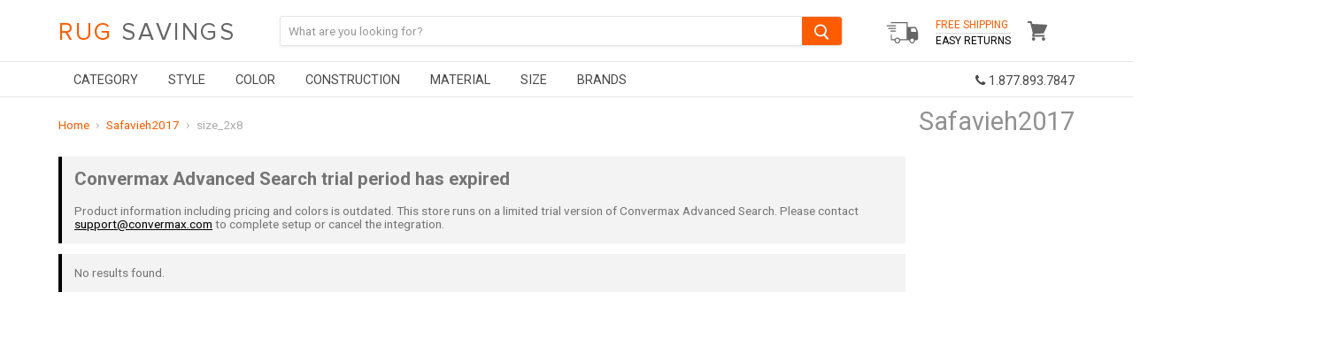

--- FILE ---
content_type: text/html; charset=utf-8
request_url: https://www.rugsavings.com/collections/safavieh2017/size_2x8
body_size: 24678
content:
<!doctype html>
<!--[if IE]><html class="no-js no-touch ie9" lang="en"><![endif]-->
<!--[if !IE]><!--><html class="no-js no-touch" lang="en"><!--<![endif]-->
  <head>
    <meta name="google-site-verification" content="yodQ5uv2uTlu2LZsHSgCIdyDXpt-xRFWgg3v4ju0egY" />

<script type="text/javascript" src="https://edge.personalizer.io/storefront/2.0.0/js/shopify/storefront.min.js?key=ihqpg-s4ssc8uv7cy5qw7r-hjfk9&shop=rugsavings-com.myshopify.com"></script>
<script>
window.LimeSpot = window.LimeSpot === undefined ? {} : LimeSpot;
LimeSpot.PageInfo = { Type: "Collection", ReferenceIdentifier: "438239372", Personalized: false };

LimeSpot.StoreInfo = { Theme: "Devendra- Copy of [DM] [Lazysizes] " };


LimeSpot.CartItems = [];
</script>





    <meta charset="utf-8">
    <meta http-equiv="x-ua-compatible" content="IE=edge">
    
<!-- Affirm -->
<script>
_affirm_config = {
   public_api_key:  "U9HLN9SHLZQOP0H9",
   script:          "https://cdn1.affirm.com/js/v2/affirm.js",
   session_id:      "YOUR_VISITOR_SESSION_ID"
};
(function(l,g,m,e,a,f,b){var d,c=l[m]||{},h=document.createElement(f),n=document.getElementsByTagName(f)[0],k=function(a,b,c){return function(){a[b]._.push([c,arguments])}};c[e]=k(c,e,"set");d=c[e];c[a]={};c[a]._=[];d._=[];c[a][b]=k(c,a,b);a=0;for(b="set add save post open empty reset on off trigger ready setProduct".split(" ");a<b.length;a++)d[b[a]]=k(c,e,b[a]);a=0;for(b=["get","token","url","items"];a<b.length;a++)d[b[a]]=function(){};h.async=!0;h.src=g[f];n.parentNode.insertBefore(h,n);delete g[f];d(g);l[m]=c})(window,_affirm_config,"affirm","checkout","ui","script","ready");
// Use your live public API Key and https://cdn1.affirm.com/js/v2/affirm.js script to point to Affirm production environment.
</script>
<!-- End Affirm -->
    
<!-- Global site tag (gtag.js) - Google Ads: 963876273 -->
<script async src="https://www.googletagmanager.com/gtag/js?id=AW-963876273"></script>


<meta name="google-site-verification" content="O9_R4HSCqequ5RuUpFpHuDSWHQq2iObaDWIAyJ_K_wY" />
    
    
<script>
  window.dataLayer = window.dataLayer || [];
  function gtag(){dataLayer.push(arguments);}
  gtag('js', new Date());

  gtag('config', 'AW-963876273');
</script>

    <title>Safavieh2017


        
 — Tagged &quot;size_2x8&quot;
 — Rug Savings</title>

    

    
  <link rel="shortcut icon" href="//www.rugsavings.com/cdn/shop/files/Favicon_7_32x32.png?v=1614288315" type="image/png">


    <link rel="dns-prefetch" href="//fonts.googleapis.com">

    <link rel="canonical" href="https://www.rugsavings.com/collections/safavieh2017/size_2x8">
    <meta name="viewport" content="width=device-width">

    
<meta property="og:site_name" content="Rug Savings">
<meta property="og:url" content="https://www.rugsavings.com/collections/safavieh2017/size_2x8">
<meta property="og:title" content="Safavieh2017">
<meta property="og:type" content="website">
<meta property="og:description" content="Shop for high quality stylish rugs at great prices. We offer a wide selection of rugs, home decor, furniture, lighting, statues, and more! ">



  <meta name="twitter:site" content="@rugsavings?lang=en">


  <meta name="twitter:card" content="summary">

<meta name="twitter:title" content="Safavieh2017">
<meta name="twitter:description" content="Shop for high quality stylish rugs at great prices. We offer a wide selection of rugs, home decor, furniture, lighting, statues, and more! ">

    

    <script>window.performance && window.performance.mark && window.performance.mark('shopify.content_for_header.start');</script><meta id="shopify-digital-wallet" name="shopify-digital-wallet" content="/11634288/digital_wallets/dialog">
<meta name="shopify-checkout-api-token" content="2d1478631acb15085d4aa6aaf2deeffe">
<meta id="in-context-paypal-metadata" data-shop-id="11634288" data-venmo-supported="true" data-environment="production" data-locale="en_US" data-paypal-v4="true" data-currency="USD">
<link rel="alternate" type="application/atom+xml" title="Feed" href="/collections/safavieh2017/size_2x8.atom" />
<link rel="alternate" type="application/json+oembed" href="https://www.rugsavings.com/collections/safavieh2017/size_2x8.oembed">
<script async="async" src="/checkouts/internal/preloads.js?locale=en-US"></script>
<link rel="preconnect" href="https://shop.app" crossorigin="anonymous">
<script async="async" src="https://shop.app/checkouts/internal/preloads.js?locale=en-US&shop_id=11634288" crossorigin="anonymous"></script>
<script id="apple-pay-shop-capabilities" type="application/json">{"shopId":11634288,"countryCode":"US","currencyCode":"USD","merchantCapabilities":["supports3DS"],"merchantId":"gid:\/\/shopify\/Shop\/11634288","merchantName":"Rug Savings","requiredBillingContactFields":["postalAddress","email","phone"],"requiredShippingContactFields":["postalAddress","email","phone"],"shippingType":"shipping","supportedNetworks":["visa","masterCard","amex","discover","elo","jcb"],"total":{"type":"pending","label":"Rug Savings","amount":"1.00"},"shopifyPaymentsEnabled":true,"supportsSubscriptions":true}</script>
<script id="shopify-features" type="application/json">{"accessToken":"2d1478631acb15085d4aa6aaf2deeffe","betas":["rich-media-storefront-analytics"],"domain":"www.rugsavings.com","predictiveSearch":true,"shopId":11634288,"locale":"en"}</script>
<script>var Shopify = Shopify || {};
Shopify.shop = "rugsavings-com.myshopify.com";
Shopify.locale = "en";
Shopify.currency = {"active":"USD","rate":"1.0"};
Shopify.country = "US";
Shopify.theme = {"name":"Devendra- Copy of [DM] [Lazysizes] ","id":83625246797,"schema_name":"Empire","schema_version":"2.1.2","theme_store_id":null,"role":"main"};
Shopify.theme.handle = "null";
Shopify.theme.style = {"id":null,"handle":null};
Shopify.cdnHost = "www.rugsavings.com/cdn";
Shopify.routes = Shopify.routes || {};
Shopify.routes.root = "/";</script>
<script type="module">!function(o){(o.Shopify=o.Shopify||{}).modules=!0}(window);</script>
<script>!function(o){function n(){var o=[];function n(){o.push(Array.prototype.slice.apply(arguments))}return n.q=o,n}var t=o.Shopify=o.Shopify||{};t.loadFeatures=n(),t.autoloadFeatures=n()}(window);</script>
<script>
  window.ShopifyPay = window.ShopifyPay || {};
  window.ShopifyPay.apiHost = "shop.app\/pay";
  window.ShopifyPay.redirectState = null;
</script>
<script id="shop-js-analytics" type="application/json">{"pageType":"collection"}</script>
<script defer="defer" async type="module" src="//www.rugsavings.com/cdn/shopifycloud/shop-js/modules/v2/client.init-shop-cart-sync_BN7fPSNr.en.esm.js"></script>
<script defer="defer" async type="module" src="//www.rugsavings.com/cdn/shopifycloud/shop-js/modules/v2/chunk.common_Cbph3Kss.esm.js"></script>
<script defer="defer" async type="module" src="//www.rugsavings.com/cdn/shopifycloud/shop-js/modules/v2/chunk.modal_DKumMAJ1.esm.js"></script>
<script type="module">
  await import("//www.rugsavings.com/cdn/shopifycloud/shop-js/modules/v2/client.init-shop-cart-sync_BN7fPSNr.en.esm.js");
await import("//www.rugsavings.com/cdn/shopifycloud/shop-js/modules/v2/chunk.common_Cbph3Kss.esm.js");
await import("//www.rugsavings.com/cdn/shopifycloud/shop-js/modules/v2/chunk.modal_DKumMAJ1.esm.js");

  window.Shopify.SignInWithShop?.initShopCartSync?.({"fedCMEnabled":true,"windoidEnabled":true});

</script>
<script>
  window.Shopify = window.Shopify || {};
  if (!window.Shopify.featureAssets) window.Shopify.featureAssets = {};
  window.Shopify.featureAssets['shop-js'] = {"shop-cart-sync":["modules/v2/client.shop-cart-sync_CJVUk8Jm.en.esm.js","modules/v2/chunk.common_Cbph3Kss.esm.js","modules/v2/chunk.modal_DKumMAJ1.esm.js"],"init-fed-cm":["modules/v2/client.init-fed-cm_7Fvt41F4.en.esm.js","modules/v2/chunk.common_Cbph3Kss.esm.js","modules/v2/chunk.modal_DKumMAJ1.esm.js"],"init-shop-email-lookup-coordinator":["modules/v2/client.init-shop-email-lookup-coordinator_Cc088_bR.en.esm.js","modules/v2/chunk.common_Cbph3Kss.esm.js","modules/v2/chunk.modal_DKumMAJ1.esm.js"],"init-windoid":["modules/v2/client.init-windoid_hPopwJRj.en.esm.js","modules/v2/chunk.common_Cbph3Kss.esm.js","modules/v2/chunk.modal_DKumMAJ1.esm.js"],"shop-button":["modules/v2/client.shop-button_B0jaPSNF.en.esm.js","modules/v2/chunk.common_Cbph3Kss.esm.js","modules/v2/chunk.modal_DKumMAJ1.esm.js"],"shop-cash-offers":["modules/v2/client.shop-cash-offers_DPIskqss.en.esm.js","modules/v2/chunk.common_Cbph3Kss.esm.js","modules/v2/chunk.modal_DKumMAJ1.esm.js"],"shop-toast-manager":["modules/v2/client.shop-toast-manager_CK7RT69O.en.esm.js","modules/v2/chunk.common_Cbph3Kss.esm.js","modules/v2/chunk.modal_DKumMAJ1.esm.js"],"init-shop-cart-sync":["modules/v2/client.init-shop-cart-sync_BN7fPSNr.en.esm.js","modules/v2/chunk.common_Cbph3Kss.esm.js","modules/v2/chunk.modal_DKumMAJ1.esm.js"],"init-customer-accounts-sign-up":["modules/v2/client.init-customer-accounts-sign-up_CfPf4CXf.en.esm.js","modules/v2/client.shop-login-button_DeIztwXF.en.esm.js","modules/v2/chunk.common_Cbph3Kss.esm.js","modules/v2/chunk.modal_DKumMAJ1.esm.js"],"pay-button":["modules/v2/client.pay-button_CgIwFSYN.en.esm.js","modules/v2/chunk.common_Cbph3Kss.esm.js","modules/v2/chunk.modal_DKumMAJ1.esm.js"],"init-customer-accounts":["modules/v2/client.init-customer-accounts_DQ3x16JI.en.esm.js","modules/v2/client.shop-login-button_DeIztwXF.en.esm.js","modules/v2/chunk.common_Cbph3Kss.esm.js","modules/v2/chunk.modal_DKumMAJ1.esm.js"],"avatar":["modules/v2/client.avatar_BTnouDA3.en.esm.js"],"init-shop-for-new-customer-accounts":["modules/v2/client.init-shop-for-new-customer-accounts_CsZy_esa.en.esm.js","modules/v2/client.shop-login-button_DeIztwXF.en.esm.js","modules/v2/chunk.common_Cbph3Kss.esm.js","modules/v2/chunk.modal_DKumMAJ1.esm.js"],"shop-follow-button":["modules/v2/client.shop-follow-button_BRMJjgGd.en.esm.js","modules/v2/chunk.common_Cbph3Kss.esm.js","modules/v2/chunk.modal_DKumMAJ1.esm.js"],"checkout-modal":["modules/v2/client.checkout-modal_B9Drz_yf.en.esm.js","modules/v2/chunk.common_Cbph3Kss.esm.js","modules/v2/chunk.modal_DKumMAJ1.esm.js"],"shop-login-button":["modules/v2/client.shop-login-button_DeIztwXF.en.esm.js","modules/v2/chunk.common_Cbph3Kss.esm.js","modules/v2/chunk.modal_DKumMAJ1.esm.js"],"lead-capture":["modules/v2/client.lead-capture_DXYzFM3R.en.esm.js","modules/v2/chunk.common_Cbph3Kss.esm.js","modules/v2/chunk.modal_DKumMAJ1.esm.js"],"shop-login":["modules/v2/client.shop-login_CA5pJqmO.en.esm.js","modules/v2/chunk.common_Cbph3Kss.esm.js","modules/v2/chunk.modal_DKumMAJ1.esm.js"],"payment-terms":["modules/v2/client.payment-terms_BxzfvcZJ.en.esm.js","modules/v2/chunk.common_Cbph3Kss.esm.js","modules/v2/chunk.modal_DKumMAJ1.esm.js"]};
</script>
<script>(function() {
  var isLoaded = false;
  function asyncLoad() {
    if (isLoaded) return;
    isLoaded = true;
    var urls = ["https:\/\/assets1.adroll.com\/shopify\/latest\/j\/shopify_rolling_bootstrap_v2.js?adroll_adv_id=FSDWGHN7MRFLFJ3YLPDMPA\u0026adroll_pix_id=PFP4FJVNBVDXLM45C2DQFO\u0026shop=rugsavings-com.myshopify.com","\/\/shopify.privy.com\/widget.js?shop=rugsavings-com.myshopify.com","https:\/\/d10lpsik1i8c69.cloudfront.net\/w.js?shop=rugsavings-com.myshopify.com","https:\/\/chimpstatic.com\/mcjs-connected\/js\/users\/bb365d40c7dc8cdf6d3678131\/f54647b1ec04a9d3447a528ad.js?shop=rugsavings-com.myshopify.com","https:\/\/cdn.gethypervisual.com\/assets\/hypervisual.js?shop=rugsavings-com.myshopify.com","https:\/\/formbuilder.hulkapps.com\/skeletopapp.js?shop=rugsavings-com.myshopify.com","https:\/\/d23dclunsivw3h.cloudfront.net\/redirect-app.js?shop=rugsavings-com.myshopify.com","https:\/\/edge.personalizer.io\/storefront\/2.0.0\/js\/shopify\/storefront.min.js?key=ihqpg-s4ssc8uv7cy5qw7r-hjfk9\u0026shop=rugsavings-com.myshopify.com","https:\/\/customer-first-focus.b-cdn.net\/cffPCLoader_min.js?shop=rugsavings-com.myshopify.com","\/\/backinstock.useamp.com\/widget\/5876_1767153381.js?category=bis\u0026v=6\u0026shop=rugsavings-com.myshopify.com"];
    for (var i = 0; i < urls.length; i++) {
      var s = document.createElement('script');
      s.type = 'text/javascript';
      s.async = true;
      s.src = urls[i];
      var x = document.getElementsByTagName('script')[0];
      x.parentNode.insertBefore(s, x);
    }
  };
  if(window.attachEvent) {
    window.attachEvent('onload', asyncLoad);
  } else {
    window.addEventListener('load', asyncLoad, false);
  }
})();</script>
<script id="__st">var __st={"a":11634288,"offset":-18000,"reqid":"a7ee6869-b778-4b5b-a1c6-3d92dec93b12-1770133466","pageurl":"www.rugsavings.com\/collections\/safavieh2017\/size_2x8","u":"ad159ccaf9a2","p":"collection","rtyp":"collection","rid":438239372};</script>
<script>window.ShopifyPaypalV4VisibilityTracking = true;</script>
<script id="captcha-bootstrap">!function(){'use strict';const t='contact',e='account',n='new_comment',o=[[t,t],['blogs',n],['comments',n],[t,'customer']],c=[[e,'customer_login'],[e,'guest_login'],[e,'recover_customer_password'],[e,'create_customer']],r=t=>t.map((([t,e])=>`form[action*='/${t}']:not([data-nocaptcha='true']) input[name='form_type'][value='${e}']`)).join(','),a=t=>()=>t?[...document.querySelectorAll(t)].map((t=>t.form)):[];function s(){const t=[...o],e=r(t);return a(e)}const i='password',u='form_key',d=['recaptcha-v3-token','g-recaptcha-response','h-captcha-response',i],f=()=>{try{return window.sessionStorage}catch{return}},m='__shopify_v',_=t=>t.elements[u];function p(t,e,n=!1){try{const o=window.sessionStorage,c=JSON.parse(o.getItem(e)),{data:r}=function(t){const{data:e,action:n}=t;return t[m]||n?{data:e,action:n}:{data:t,action:n}}(c);for(const[e,n]of Object.entries(r))t.elements[e]&&(t.elements[e].value=n);n&&o.removeItem(e)}catch(o){console.error('form repopulation failed',{error:o})}}const l='form_type',E='cptcha';function T(t){t.dataset[E]=!0}const w=window,h=w.document,L='Shopify',v='ce_forms',y='captcha';let A=!1;((t,e)=>{const n=(g='f06e6c50-85a8-45c8-87d0-21a2b65856fe',I='https://cdn.shopify.com/shopifycloud/storefront-forms-hcaptcha/ce_storefront_forms_captcha_hcaptcha.v1.5.2.iife.js',D={infoText:'Protected by hCaptcha',privacyText:'Privacy',termsText:'Terms'},(t,e,n)=>{const o=w[L][v],c=o.bindForm;if(c)return c(t,g,e,D).then(n);var r;o.q.push([[t,g,e,D],n]),r=I,A||(h.body.append(Object.assign(h.createElement('script'),{id:'captcha-provider',async:!0,src:r})),A=!0)});var g,I,D;w[L]=w[L]||{},w[L][v]=w[L][v]||{},w[L][v].q=[],w[L][y]=w[L][y]||{},w[L][y].protect=function(t,e){n(t,void 0,e),T(t)},Object.freeze(w[L][y]),function(t,e,n,w,h,L){const[v,y,A,g]=function(t,e,n){const i=e?o:[],u=t?c:[],d=[...i,...u],f=r(d),m=r(i),_=r(d.filter((([t,e])=>n.includes(e))));return[a(f),a(m),a(_),s()]}(w,h,L),I=t=>{const e=t.target;return e instanceof HTMLFormElement?e:e&&e.form},D=t=>v().includes(t);t.addEventListener('submit',(t=>{const e=I(t);if(!e)return;const n=D(e)&&!e.dataset.hcaptchaBound&&!e.dataset.recaptchaBound,o=_(e),c=g().includes(e)&&(!o||!o.value);(n||c)&&t.preventDefault(),c&&!n&&(function(t){try{if(!f())return;!function(t){const e=f();if(!e)return;const n=_(t);if(!n)return;const o=n.value;o&&e.removeItem(o)}(t);const e=Array.from(Array(32),(()=>Math.random().toString(36)[2])).join('');!function(t,e){_(t)||t.append(Object.assign(document.createElement('input'),{type:'hidden',name:u})),t.elements[u].value=e}(t,e),function(t,e){const n=f();if(!n)return;const o=[...t.querySelectorAll(`input[type='${i}']`)].map((({name:t})=>t)),c=[...d,...o],r={};for(const[a,s]of new FormData(t).entries())c.includes(a)||(r[a]=s);n.setItem(e,JSON.stringify({[m]:1,action:t.action,data:r}))}(t,e)}catch(e){console.error('failed to persist form',e)}}(e),e.submit())}));const S=(t,e)=>{t&&!t.dataset[E]&&(n(t,e.some((e=>e===t))),T(t))};for(const o of['focusin','change'])t.addEventListener(o,(t=>{const e=I(t);D(e)&&S(e,y())}));const B=e.get('form_key'),M=e.get(l),P=B&&M;t.addEventListener('DOMContentLoaded',(()=>{const t=y();if(P)for(const e of t)e.elements[l].value===M&&p(e,B);[...new Set([...A(),...v().filter((t=>'true'===t.dataset.shopifyCaptcha))])].forEach((e=>S(e,t)))}))}(h,new URLSearchParams(w.location.search),n,t,e,['guest_login'])})(!0,!0)}();</script>
<script integrity="sha256-4kQ18oKyAcykRKYeNunJcIwy7WH5gtpwJnB7kiuLZ1E=" data-source-attribution="shopify.loadfeatures" defer="defer" src="//www.rugsavings.com/cdn/shopifycloud/storefront/assets/storefront/load_feature-a0a9edcb.js" crossorigin="anonymous"></script>
<script crossorigin="anonymous" defer="defer" src="//www.rugsavings.com/cdn/shopifycloud/storefront/assets/shopify_pay/storefront-65b4c6d7.js?v=20250812"></script>
<script data-source-attribution="shopify.dynamic_checkout.dynamic.init">var Shopify=Shopify||{};Shopify.PaymentButton=Shopify.PaymentButton||{isStorefrontPortableWallets:!0,init:function(){window.Shopify.PaymentButton.init=function(){};var t=document.createElement("script");t.src="https://www.rugsavings.com/cdn/shopifycloud/portable-wallets/latest/portable-wallets.en.js",t.type="module",document.head.appendChild(t)}};
</script>
<script data-source-attribution="shopify.dynamic_checkout.buyer_consent">
  function portableWalletsHideBuyerConsent(e){var t=document.getElementById("shopify-buyer-consent"),n=document.getElementById("shopify-subscription-policy-button");t&&n&&(t.classList.add("hidden"),t.setAttribute("aria-hidden","true"),n.removeEventListener("click",e))}function portableWalletsShowBuyerConsent(e){var t=document.getElementById("shopify-buyer-consent"),n=document.getElementById("shopify-subscription-policy-button");t&&n&&(t.classList.remove("hidden"),t.removeAttribute("aria-hidden"),n.addEventListener("click",e))}window.Shopify?.PaymentButton&&(window.Shopify.PaymentButton.hideBuyerConsent=portableWalletsHideBuyerConsent,window.Shopify.PaymentButton.showBuyerConsent=portableWalletsShowBuyerConsent);
</script>
<script data-source-attribution="shopify.dynamic_checkout.cart.bootstrap">document.addEventListener("DOMContentLoaded",(function(){function t(){return document.querySelector("shopify-accelerated-checkout-cart, shopify-accelerated-checkout")}if(t())Shopify.PaymentButton.init();else{new MutationObserver((function(e,n){t()&&(Shopify.PaymentButton.init(),n.disconnect())})).observe(document.body,{childList:!0,subtree:!0})}}));
</script>
<link id="shopify-accelerated-checkout-styles" rel="stylesheet" media="screen" href="https://www.rugsavings.com/cdn/shopifycloud/portable-wallets/latest/accelerated-checkout-backwards-compat.css" crossorigin="anonymous">
<style id="shopify-accelerated-checkout-cart">
        #shopify-buyer-consent {
  margin-top: 1em;
  display: inline-block;
  width: 100%;
}

#shopify-buyer-consent.hidden {
  display: none;
}

#shopify-subscription-policy-button {
  background: none;
  border: none;
  padding: 0;
  text-decoration: underline;
  font-size: inherit;
  cursor: pointer;
}

#shopify-subscription-policy-button::before {
  box-shadow: none;
}

      </style>

<script>window.performance && window.performance.mark && window.performance.mark('shopify.content_for_header.end');</script>

    <script>
      document.documentElement.className=document.documentElement.className.replace(/\bno-js\b/,'js');
      if(window.Shopify&&window.Shopify.designMode)document.documentElement.className+=' in-theme-editor';
      if(('ontouchstart' in window)||window.DocumentTouch&&document instanceof DocumentTouch)document.documentElement.className=document.documentElement.className.replace(/\bno-touch\b/,'has-touch');
    </script>

        <link href="//fonts.googleapis.com/css?family=Roboto:400,400i,700,700i" rel="stylesheet" type="text/css" media="all" />

    
	 
    
    <link href="//www.rugsavings.com/cdn/shop/t/56/assets/font-awesome.min.css?v=115901955997185544671668609998" rel="stylesheet" type="text/css" media="all" />
    <link href="//www.rugsavings.com/cdn/shop/t/56/assets/theme.scss.css?v=52765453790163495171668609998" rel="stylesheet" type="text/css" media="all" />  
 
  <!--Google Merchant Center Verification - LP - DO NOT DELETE -->
    <meta name="google-site-verification" content="LeQERnkUOZsze7xbaRru6frAPZIeN5YERtQ0gPdH79I" />

  
<!-- Merchant Center Verification - StoreYa Start --><meta name="google-site-verification" content="y_cp97U85DifVGNcUFK_yAeN9camreTjYIZzwISuXEY" /><!-- Merchant Center Verification - StoreYa End--><meta property="og:image" content="https://cdn.shopify.com/s/files/1/1163/4288/files/Screenshot_at_Oct_14_11-46-56.png?height=628&pad_color=fff&v=1613164607&width=1200" />
<meta property="og:image:secure_url" content="https://cdn.shopify.com/s/files/1/1163/4288/files/Screenshot_at_Oct_14_11-46-56.png?height=628&pad_color=fff&v=1613164607&width=1200" />
<meta property="og:image:width" content="1200" />
<meta property="og:image:height" content="628" />
<link href="https://monorail-edge.shopifysvc.com" rel="dns-prefetch">
<script>(function(){if ("sendBeacon" in navigator && "performance" in window) {try {var session_token_from_headers = performance.getEntriesByType('navigation')[0].serverTiming.find(x => x.name == '_s').description;} catch {var session_token_from_headers = undefined;}var session_cookie_matches = document.cookie.match(/_shopify_s=([^;]*)/);var session_token_from_cookie = session_cookie_matches && session_cookie_matches.length === 2 ? session_cookie_matches[1] : "";var session_token = session_token_from_headers || session_token_from_cookie || "";function handle_abandonment_event(e) {var entries = performance.getEntries().filter(function(entry) {return /monorail-edge.shopifysvc.com/.test(entry.name);});if (!window.abandonment_tracked && entries.length === 0) {window.abandonment_tracked = true;var currentMs = Date.now();var navigation_start = performance.timing.navigationStart;var payload = {shop_id: 11634288,url: window.location.href,navigation_start,duration: currentMs - navigation_start,session_token,page_type: "collection"};window.navigator.sendBeacon("https://monorail-edge.shopifysvc.com/v1/produce", JSON.stringify({schema_id: "online_store_buyer_site_abandonment/1.1",payload: payload,metadata: {event_created_at_ms: currentMs,event_sent_at_ms: currentMs}}));}}window.addEventListener('pagehide', handle_abandonment_event);}}());</script>
<script id="web-pixels-manager-setup">(function e(e,d,r,n,o){if(void 0===o&&(o={}),!Boolean(null===(a=null===(i=window.Shopify)||void 0===i?void 0:i.analytics)||void 0===a?void 0:a.replayQueue)){var i,a;window.Shopify=window.Shopify||{};var t=window.Shopify;t.analytics=t.analytics||{};var s=t.analytics;s.replayQueue=[],s.publish=function(e,d,r){return s.replayQueue.push([e,d,r]),!0};try{self.performance.mark("wpm:start")}catch(e){}var l=function(){var e={modern:/Edge?\/(1{2}[4-9]|1[2-9]\d|[2-9]\d{2}|\d{4,})\.\d+(\.\d+|)|Firefox\/(1{2}[4-9]|1[2-9]\d|[2-9]\d{2}|\d{4,})\.\d+(\.\d+|)|Chrom(ium|e)\/(9{2}|\d{3,})\.\d+(\.\d+|)|(Maci|X1{2}).+ Version\/(15\.\d+|(1[6-9]|[2-9]\d|\d{3,})\.\d+)([,.]\d+|)( \(\w+\)|)( Mobile\/\w+|) Safari\/|Chrome.+OPR\/(9{2}|\d{3,})\.\d+\.\d+|(CPU[ +]OS|iPhone[ +]OS|CPU[ +]iPhone|CPU IPhone OS|CPU iPad OS)[ +]+(15[._]\d+|(1[6-9]|[2-9]\d|\d{3,})[._]\d+)([._]\d+|)|Android:?[ /-](13[3-9]|1[4-9]\d|[2-9]\d{2}|\d{4,})(\.\d+|)(\.\d+|)|Android.+Firefox\/(13[5-9]|1[4-9]\d|[2-9]\d{2}|\d{4,})\.\d+(\.\d+|)|Android.+Chrom(ium|e)\/(13[3-9]|1[4-9]\d|[2-9]\d{2}|\d{4,})\.\d+(\.\d+|)|SamsungBrowser\/([2-9]\d|\d{3,})\.\d+/,legacy:/Edge?\/(1[6-9]|[2-9]\d|\d{3,})\.\d+(\.\d+|)|Firefox\/(5[4-9]|[6-9]\d|\d{3,})\.\d+(\.\d+|)|Chrom(ium|e)\/(5[1-9]|[6-9]\d|\d{3,})\.\d+(\.\d+|)([\d.]+$|.*Safari\/(?![\d.]+ Edge\/[\d.]+$))|(Maci|X1{2}).+ Version\/(10\.\d+|(1[1-9]|[2-9]\d|\d{3,})\.\d+)([,.]\d+|)( \(\w+\)|)( Mobile\/\w+|) Safari\/|Chrome.+OPR\/(3[89]|[4-9]\d|\d{3,})\.\d+\.\d+|(CPU[ +]OS|iPhone[ +]OS|CPU[ +]iPhone|CPU IPhone OS|CPU iPad OS)[ +]+(10[._]\d+|(1[1-9]|[2-9]\d|\d{3,})[._]\d+)([._]\d+|)|Android:?[ /-](13[3-9]|1[4-9]\d|[2-9]\d{2}|\d{4,})(\.\d+|)(\.\d+|)|Mobile Safari.+OPR\/([89]\d|\d{3,})\.\d+\.\d+|Android.+Firefox\/(13[5-9]|1[4-9]\d|[2-9]\d{2}|\d{4,})\.\d+(\.\d+|)|Android.+Chrom(ium|e)\/(13[3-9]|1[4-9]\d|[2-9]\d{2}|\d{4,})\.\d+(\.\d+|)|Android.+(UC? ?Browser|UCWEB|U3)[ /]?(15\.([5-9]|\d{2,})|(1[6-9]|[2-9]\d|\d{3,})\.\d+)\.\d+|SamsungBrowser\/(5\.\d+|([6-9]|\d{2,})\.\d+)|Android.+MQ{2}Browser\/(14(\.(9|\d{2,})|)|(1[5-9]|[2-9]\d|\d{3,})(\.\d+|))(\.\d+|)|K[Aa][Ii]OS\/(3\.\d+|([4-9]|\d{2,})\.\d+)(\.\d+|)/},d=e.modern,r=e.legacy,n=navigator.userAgent;return n.match(d)?"modern":n.match(r)?"legacy":"unknown"}(),u="modern"===l?"modern":"legacy",c=(null!=n?n:{modern:"",legacy:""})[u],f=function(e){return[e.baseUrl,"/wpm","/b",e.hashVersion,"modern"===e.buildTarget?"m":"l",".js"].join("")}({baseUrl:d,hashVersion:r,buildTarget:u}),m=function(e){var d=e.version,r=e.bundleTarget,n=e.surface,o=e.pageUrl,i=e.monorailEndpoint;return{emit:function(e){var a=e.status,t=e.errorMsg,s=(new Date).getTime(),l=JSON.stringify({metadata:{event_sent_at_ms:s},events:[{schema_id:"web_pixels_manager_load/3.1",payload:{version:d,bundle_target:r,page_url:o,status:a,surface:n,error_msg:t},metadata:{event_created_at_ms:s}}]});if(!i)return console&&console.warn&&console.warn("[Web Pixels Manager] No Monorail endpoint provided, skipping logging."),!1;try{return self.navigator.sendBeacon.bind(self.navigator)(i,l)}catch(e){}var u=new XMLHttpRequest;try{return u.open("POST",i,!0),u.setRequestHeader("Content-Type","text/plain"),u.send(l),!0}catch(e){return console&&console.warn&&console.warn("[Web Pixels Manager] Got an unhandled error while logging to Monorail."),!1}}}}({version:r,bundleTarget:l,surface:e.surface,pageUrl:self.location.href,monorailEndpoint:e.monorailEndpoint});try{o.browserTarget=l,function(e){var d=e.src,r=e.async,n=void 0===r||r,o=e.onload,i=e.onerror,a=e.sri,t=e.scriptDataAttributes,s=void 0===t?{}:t,l=document.createElement("script"),u=document.querySelector("head"),c=document.querySelector("body");if(l.async=n,l.src=d,a&&(l.integrity=a,l.crossOrigin="anonymous"),s)for(var f in s)if(Object.prototype.hasOwnProperty.call(s,f))try{l.dataset[f]=s[f]}catch(e){}if(o&&l.addEventListener("load",o),i&&l.addEventListener("error",i),u)u.appendChild(l);else{if(!c)throw new Error("Did not find a head or body element to append the script");c.appendChild(l)}}({src:f,async:!0,onload:function(){if(!function(){var e,d;return Boolean(null===(d=null===(e=window.Shopify)||void 0===e?void 0:e.analytics)||void 0===d?void 0:d.initialized)}()){var d=window.webPixelsManager.init(e)||void 0;if(d){var r=window.Shopify.analytics;r.replayQueue.forEach((function(e){var r=e[0],n=e[1],o=e[2];d.publishCustomEvent(r,n,o)})),r.replayQueue=[],r.publish=d.publishCustomEvent,r.visitor=d.visitor,r.initialized=!0}}},onerror:function(){return m.emit({status:"failed",errorMsg:"".concat(f," has failed to load")})},sri:function(e){var d=/^sha384-[A-Za-z0-9+/=]+$/;return"string"==typeof e&&d.test(e)}(c)?c:"",scriptDataAttributes:o}),m.emit({status:"loading"})}catch(e){m.emit({status:"failed",errorMsg:(null==e?void 0:e.message)||"Unknown error"})}}})({shopId: 11634288,storefrontBaseUrl: "https://www.rugsavings.com",extensionsBaseUrl: "https://extensions.shopifycdn.com/cdn/shopifycloud/web-pixels-manager",monorailEndpoint: "https://monorail-edge.shopifysvc.com/unstable/produce_batch",surface: "storefront-renderer",enabledBetaFlags: ["2dca8a86"],webPixelsConfigList: [{"id":"808124493","configuration":"{\"subscriberKey\":\"b7dcg-y4tf8kse7h5vel7p-izdao\"}","eventPayloadVersion":"v1","runtimeContext":"STRICT","scriptVersion":"7f2756b79c173d049d70f9666ae55467","type":"APP","apiClientId":155369,"privacyPurposes":["ANALYTICS","PREFERENCES"],"dataSharingAdjustments":{"protectedCustomerApprovalScopes":["read_customer_address","read_customer_email","read_customer_name","read_customer_personal_data","read_customer_phone"]}},{"id":"42205261","eventPayloadVersion":"v1","runtimeContext":"LAX","scriptVersion":"1","type":"CUSTOM","privacyPurposes":["MARKETING"],"name":"Meta pixel (migrated)"},{"id":"60620877","eventPayloadVersion":"v1","runtimeContext":"LAX","scriptVersion":"1","type":"CUSTOM","privacyPurposes":["ANALYTICS"],"name":"Google Analytics tag (migrated)"},{"id":"shopify-app-pixel","configuration":"{}","eventPayloadVersion":"v1","runtimeContext":"STRICT","scriptVersion":"0450","apiClientId":"shopify-pixel","type":"APP","privacyPurposes":["ANALYTICS","MARKETING"]},{"id":"shopify-custom-pixel","eventPayloadVersion":"v1","runtimeContext":"LAX","scriptVersion":"0450","apiClientId":"shopify-pixel","type":"CUSTOM","privacyPurposes":["ANALYTICS","MARKETING"]}],isMerchantRequest: false,initData: {"shop":{"name":"Rug Savings","paymentSettings":{"currencyCode":"USD"},"myshopifyDomain":"rugsavings-com.myshopify.com","countryCode":"US","storefrontUrl":"https:\/\/www.rugsavings.com"},"customer":null,"cart":null,"checkout":null,"productVariants":[],"purchasingCompany":null},},"https://www.rugsavings.com/cdn","3918e4e0wbf3ac3cepc5707306mb02b36c6",{"modern":"","legacy":""},{"shopId":"11634288","storefrontBaseUrl":"https:\/\/www.rugsavings.com","extensionBaseUrl":"https:\/\/extensions.shopifycdn.com\/cdn\/shopifycloud\/web-pixels-manager","surface":"storefront-renderer","enabledBetaFlags":"[\"2dca8a86\"]","isMerchantRequest":"false","hashVersion":"3918e4e0wbf3ac3cepc5707306mb02b36c6","publish":"custom","events":"[[\"page_viewed\",{}],[\"collection_viewed\",{\"collection\":{\"id\":\"438239372\",\"title\":\"Safavieh2017\",\"productVariants\":[]}}]]"});</script><script>
  window.ShopifyAnalytics = window.ShopifyAnalytics || {};
  window.ShopifyAnalytics.meta = window.ShopifyAnalytics.meta || {};
  window.ShopifyAnalytics.meta.currency = 'USD';
  var meta = {"products":[],"page":{"pageType":"collection","resourceType":"collection","resourceId":438239372,"requestId":"a7ee6869-b778-4b5b-a1c6-3d92dec93b12-1770133466"}};
  for (var attr in meta) {
    window.ShopifyAnalytics.meta[attr] = meta[attr];
  }
</script>
<script class="analytics">
  (function () {
    var customDocumentWrite = function(content) {
      var jquery = null;

      if (window.jQuery) {
        jquery = window.jQuery;
      } else if (window.Checkout && window.Checkout.$) {
        jquery = window.Checkout.$;
      }

      if (jquery) {
        jquery('body').append(content);
      }
    };

    var hasLoggedConversion = function(token) {
      if (token) {
        return document.cookie.indexOf('loggedConversion=' + token) !== -1;
      }
      return false;
    }

    var setCookieIfConversion = function(token) {
      if (token) {
        var twoMonthsFromNow = new Date(Date.now());
        twoMonthsFromNow.setMonth(twoMonthsFromNow.getMonth() + 2);

        document.cookie = 'loggedConversion=' + token + '; expires=' + twoMonthsFromNow;
      }
    }

    var trekkie = window.ShopifyAnalytics.lib = window.trekkie = window.trekkie || [];
    if (trekkie.integrations) {
      return;
    }
    trekkie.methods = [
      'identify',
      'page',
      'ready',
      'track',
      'trackForm',
      'trackLink'
    ];
    trekkie.factory = function(method) {
      return function() {
        var args = Array.prototype.slice.call(arguments);
        args.unshift(method);
        trekkie.push(args);
        return trekkie;
      };
    };
    for (var i = 0; i < trekkie.methods.length; i++) {
      var key = trekkie.methods[i];
      trekkie[key] = trekkie.factory(key);
    }
    trekkie.load = function(config) {
      trekkie.config = config || {};
      trekkie.config.initialDocumentCookie = document.cookie;
      var first = document.getElementsByTagName('script')[0];
      var script = document.createElement('script');
      script.type = 'text/javascript';
      script.onerror = function(e) {
        var scriptFallback = document.createElement('script');
        scriptFallback.type = 'text/javascript';
        scriptFallback.onerror = function(error) {
                var Monorail = {
      produce: function produce(monorailDomain, schemaId, payload) {
        var currentMs = new Date().getTime();
        var event = {
          schema_id: schemaId,
          payload: payload,
          metadata: {
            event_created_at_ms: currentMs,
            event_sent_at_ms: currentMs
          }
        };
        return Monorail.sendRequest("https://" + monorailDomain + "/v1/produce", JSON.stringify(event));
      },
      sendRequest: function sendRequest(endpointUrl, payload) {
        // Try the sendBeacon API
        if (window && window.navigator && typeof window.navigator.sendBeacon === 'function' && typeof window.Blob === 'function' && !Monorail.isIos12()) {
          var blobData = new window.Blob([payload], {
            type: 'text/plain'
          });

          if (window.navigator.sendBeacon(endpointUrl, blobData)) {
            return true;
          } // sendBeacon was not successful

        } // XHR beacon

        var xhr = new XMLHttpRequest();

        try {
          xhr.open('POST', endpointUrl);
          xhr.setRequestHeader('Content-Type', 'text/plain');
          xhr.send(payload);
        } catch (e) {
          console.log(e);
        }

        return false;
      },
      isIos12: function isIos12() {
        return window.navigator.userAgent.lastIndexOf('iPhone; CPU iPhone OS 12_') !== -1 || window.navigator.userAgent.lastIndexOf('iPad; CPU OS 12_') !== -1;
      }
    };
    Monorail.produce('monorail-edge.shopifysvc.com',
      'trekkie_storefront_load_errors/1.1',
      {shop_id: 11634288,
      theme_id: 83625246797,
      app_name: "storefront",
      context_url: window.location.href,
      source_url: "//www.rugsavings.com/cdn/s/trekkie.storefront.79098466c851f41c92951ae7d219bd75d823e9dd.min.js"});

        };
        scriptFallback.async = true;
        scriptFallback.src = '//www.rugsavings.com/cdn/s/trekkie.storefront.79098466c851f41c92951ae7d219bd75d823e9dd.min.js';
        first.parentNode.insertBefore(scriptFallback, first);
      };
      script.async = true;
      script.src = '//www.rugsavings.com/cdn/s/trekkie.storefront.79098466c851f41c92951ae7d219bd75d823e9dd.min.js';
      first.parentNode.insertBefore(script, first);
    };
    trekkie.load(
      {"Trekkie":{"appName":"storefront","development":false,"defaultAttributes":{"shopId":11634288,"isMerchantRequest":null,"themeId":83625246797,"themeCityHash":"5504558481260090368","contentLanguage":"en","currency":"USD","eventMetadataId":"17000e0d-5f81-4ae5-9764-7050445a7ed4"},"isServerSideCookieWritingEnabled":true,"monorailRegion":"shop_domain","enabledBetaFlags":["65f19447","b5387b81"]},"Session Attribution":{},"S2S":{"facebookCapiEnabled":false,"source":"trekkie-storefront-renderer","apiClientId":580111}}
    );

    var loaded = false;
    trekkie.ready(function() {
      if (loaded) return;
      loaded = true;

      window.ShopifyAnalytics.lib = window.trekkie;

      var originalDocumentWrite = document.write;
      document.write = customDocumentWrite;
      try { window.ShopifyAnalytics.merchantGoogleAnalytics.call(this); } catch(error) {};
      document.write = originalDocumentWrite;

      window.ShopifyAnalytics.lib.page(null,{"pageType":"collection","resourceType":"collection","resourceId":438239372,"requestId":"a7ee6869-b778-4b5b-a1c6-3d92dec93b12-1770133466","shopifyEmitted":true});

      var match = window.location.pathname.match(/checkouts\/(.+)\/(thank_you|post_purchase)/)
      var token = match? match[1]: undefined;
      if (!hasLoggedConversion(token)) {
        setCookieIfConversion(token);
        window.ShopifyAnalytics.lib.track("Viewed Product Category",{"currency":"USD","category":"Collection: safavieh2017","collectionName":"safavieh2017","collectionId":438239372,"nonInteraction":true},undefined,undefined,{"shopifyEmitted":true});
      }
    });


        var eventsListenerScript = document.createElement('script');
        eventsListenerScript.async = true;
        eventsListenerScript.src = "//www.rugsavings.com/cdn/shopifycloud/storefront/assets/shop_events_listener-3da45d37.js";
        document.getElementsByTagName('head')[0].appendChild(eventsListenerScript);

})();</script>
  <script>
  if (!window.ga || (window.ga && typeof window.ga !== 'function')) {
    window.ga = function ga() {
      (window.ga.q = window.ga.q || []).push(arguments);
      if (window.Shopify && window.Shopify.analytics && typeof window.Shopify.analytics.publish === 'function') {
        window.Shopify.analytics.publish("ga_stub_called", {}, {sendTo: "google_osp_migration"});
      }
      console.error("Shopify's Google Analytics stub called with:", Array.from(arguments), "\nSee https://help.shopify.com/manual/promoting-marketing/pixels/pixel-migration#google for more information.");
    };
    if (window.Shopify && window.Shopify.analytics && typeof window.Shopify.analytics.publish === 'function') {
      window.Shopify.analytics.publish("ga_stub_initialized", {}, {sendTo: "google_osp_migration"});
    }
  }
</script>
<script
  defer
  src="https://www.rugsavings.com/cdn/shopifycloud/perf-kit/shopify-perf-kit-3.1.0.min.js"
  data-application="storefront-renderer"
  data-shop-id="11634288"
  data-render-region="gcp-us-central1"
  data-page-type="collection"
  data-theme-instance-id="83625246797"
  data-theme-name="Empire"
  data-theme-version="2.1.2"
  data-monorail-region="shop_domain"
  data-resource-timing-sampling-rate="10"
  data-shs="true"
  data-shs-beacon="true"
  data-shs-export-with-fetch="true"
  data-shs-logs-sample-rate="1"
  data-shs-beacon-endpoint="https://www.rugsavings.com/api/collect"
></script>
</head>

  <body class="template-collection">
    <div id="shopify-section-filter-menu-settings" class="shopify-section"><style type="text/css">
/*  Filter Menu Color and Image Section CSS */</style>

<script src="//www.rugsavings.com/cdn/shop/t/56/assets/filter-menu.js?v=33423275811885662991600195704" type="text/javascript"></script>





</div>
    <div id="shopify-section-static-header" class="shopify-section site-header-wrapper"><script
  type="application/json"
  data-section-id="static-header"
  data-section-type="static-header"
  data-section-data>
  {
    "settings": {
      "sticky_header": false,
      "live_search": {
        "enable": false,
        "enable_images": true,
        "enable_content": true,
        "money_format": "$ {{amount}}",
        "context": {
          "view_all_results": "View all results",
          "view_all_products": "View all products",
          "chevron": "\u003csvgaria-hidden=\"true\"focusable=\"false\"role=\"presentation\"xmlns=\"http:\/\/www.w3.org\/2000\/svg\"width=\"8\"height=\"6\"viewBox=\"0 0 8 6\"\u003e\u003cg fill=\"currentColor\" fill-rule=\"evenodd\"\u003e\u003cpolygon class=\"icon-chevron-down-left\" points=\"4 5.371 7.668 1.606 6.665 .629 4 3.365\"\/\u003e\u003cpolygon class=\"icon-chevron-down-right\" points=\"4 3.365 1.335 .629 1.335 .629 .332 1.606 4 5.371\"\/\u003e\u003c\/g\u003e\u003c\/svg\u003e",
          "content_results": {
            "title": "Pages \u0026amp; Posts",
            "no_results": "No results."
          },
          "no_results_products": {
            "title": "No products for “*terms*”.",
            "message": "Sorry, we couldn’t find any matches."
          }
        }
      }
    },
    "currency": {
      "enable": true,
      "shop_currency": "USD",
      "default_currency": "USD",
      "display_format": "money_with_currency_format",
      "money_format": "$ {{amount}} ",
      "money_format_no_currency": "$ {{amount}}",
      "money_format_currency": "$ {{amount}} "
    }
  }
</script>

<style>
  .announcement-bar {
    color: #3b3b3b;
    background: #ececec;
  }
</style>










<div class="site-header-outer">
  <section
           class="site-header"
           data-site-header-main
           >
    <div class="site-header-menu-toggle">
      <a class="site-header-menu-toggle--button" href="#" data-menu-toggle>
        <span class="toggle-icon--bar toggle-icon--bar-top"></span>
        <span class="toggle-icon--bar toggle-icon--bar-middle"></span>
        <span class="toggle-icon--bar toggle-icon--bar-bottom"></span>
        <span class="show-for-sr">Menu</span>
      </a>
    </div>

    <div
         class="
                site-header-main
                
                small-promo-enabled
                
                "
         >
      <div class="site-header-logo">
        <a
           class="site-logo"
           href="/">
          
          <span class="site-logo-text">
            
            <span>RUG</span><span> SAVINGS</span>
          </span>
          
        </a>
      </div>

      



<div class="site-header-search" data-live-search>
  <form
    class="site-header-search-form form-fields-inline"
    action="/search"
    method="get"
    data-live-search-form>
    <input type="hidden" name="type" value="article,page,product">
    <div class="form-field no-label">
      <input
        class="form-field-input site-header-search-form-field"
        type="text"
        name="q"
        aria-label="Search"
        placeholder="What are you looking for?"
        
        autocomplete="off"
        data-live-search-input>
      <button
        class="site-header-takeover-cancel"
        type="button"
        data-live-search-takeover-cancel>
        Cancel
      </button>

      <button
        class="site-header-search-button button-primary"
        type="submit"
        aria-label="Search"
        data-live-search-submit
      >
        <span class="search-icon search-icon--inactive">
          <svg
  aria-hidden="true"
  focusable="false"
  role="presentation"
  xmlns="http://www.w3.org/2000/svg"
  width="20"
  height="21"
  viewBox="0 0 20 21"
>
  <path fill="currentColor" fill-rule="evenodd" d="M12.514 14.906a8.264 8.264 0 0 1-4.322 1.21C3.668 16.116 0 12.513 0 8.07 0 3.626 3.668.023 8.192.023c4.525 0 8.193 3.603 8.193 8.047 0 2.033-.769 3.89-2.035 5.307l4.999 5.552-1.775 1.597-5.06-5.62zm-4.322-.843c3.37 0 6.102-2.684 6.102-5.993 0-3.31-2.732-5.994-6.102-5.994S2.09 4.76 2.09 8.07c0 3.31 2.732 5.993 6.102 5.993z"/>
</svg>
        </span>
        <span class="search-icon search-icon--active">
          <svg
  aria-hidden="true"
  focusable="false"
  role="presentation"
  width="26"
  height="26"
  viewBox="0 0 26 26"
  xmlns="http://www.w3.org/2000/svg"
>
  <g fill-rule="nonzero" fill="currentColor">
    <path d="M13 26C5.82 26 0 20.18 0 13S5.82 0 13 0s13 5.82 13 13-5.82 13-13 13zm0-3.852a9.148 9.148 0 1 0 0-18.296 9.148 9.148 0 0 0 0 18.296z" opacity=".29"/><path d="M13 26c7.18 0 13-5.82 13-13a1.926 1.926 0 0 0-3.852 0A9.148 9.148 0 0 1 13 22.148 1.926 1.926 0 0 0 13 26z"/>
  </g>
</svg>
        </span>
      </button>
    </div>

    <div class="search-flydown" data-live-search-flydown>
      <div class="search-flydown--placeholder" data-live-search-placeholder>
        <div class="search-flydown--product-items">
          
            <a class="search-flydown--product search-flydown--product" href="#">
              
                <div class="search-flydown--product-image">
                  <svg class="placeholder--image placeholder--content-image" xmlns="http://www.w3.org/2000/svg" viewBox="0 0 525.5 525.5"><path d="M324.5 212.7H203c-1.6 0-2.8 1.3-2.8 2.8V308c0 1.6 1.3 2.8 2.8 2.8h121.6c1.6 0 2.8-1.3 2.8-2.8v-92.5c0-1.6-1.3-2.8-2.9-2.8zm1.1 95.3c0 .6-.5 1.1-1.1 1.1H203c-.6 0-1.1-.5-1.1-1.1v-92.5c0-.6.5-1.1 1.1-1.1h121.6c.6 0 1.1.5 1.1 1.1V308z"/><path d="M210.4 299.5H240v.1s.1 0 .2-.1h75.2v-76.2h-105v76.2zm1.8-7.2l20-20c1.6-1.6 3.8-2.5 6.1-2.5s4.5.9 6.1 2.5l1.5 1.5 16.8 16.8c-12.9 3.3-20.7 6.3-22.8 7.2h-27.7v-5.5zm101.5-10.1c-20.1 1.7-36.7 4.8-49.1 7.9l-16.9-16.9 26.3-26.3c1.6-1.6 3.8-2.5 6.1-2.5s4.5.9 6.1 2.5l27.5 27.5v7.8zm-68.9 15.5c9.7-3.5 33.9-10.9 68.9-13.8v13.8h-68.9zm68.9-72.7v46.8l-26.2-26.2c-1.9-1.9-4.5-3-7.3-3s-5.4 1.1-7.3 3l-26.3 26.3-.9-.9c-1.9-1.9-4.5-3-7.3-3s-5.4 1.1-7.3 3l-18.8 18.8V225h101.4z"/><path d="M232.8 254c4.6 0 8.3-3.7 8.3-8.3s-3.7-8.3-8.3-8.3-8.3 3.7-8.3 8.3 3.7 8.3 8.3 8.3zm0-14.9c3.6 0 6.6 2.9 6.6 6.6s-2.9 6.6-6.6 6.6-6.6-2.9-6.6-6.6 3-6.6 6.6-6.6z"/></svg>
                </div>
              

              <div class="search-flydown--product-text">
                <span class="search-flydown--product-title placeholder--content-text"></span>
                <span class="search-flydown--product-price placeholder--content-text"></span>
              </div>
            </a>
          
            <a class="search-flydown--product search-flydown--product" href="#">
              
                <div class="search-flydown--product-image">
                  <svg class="placeholder--image placeholder--content-image" xmlns="http://www.w3.org/2000/svg" viewBox="0 0 525.5 525.5"><path d="M324.5 212.7H203c-1.6 0-2.8 1.3-2.8 2.8V308c0 1.6 1.3 2.8 2.8 2.8h121.6c1.6 0 2.8-1.3 2.8-2.8v-92.5c0-1.6-1.3-2.8-2.9-2.8zm1.1 95.3c0 .6-.5 1.1-1.1 1.1H203c-.6 0-1.1-.5-1.1-1.1v-92.5c0-.6.5-1.1 1.1-1.1h121.6c.6 0 1.1.5 1.1 1.1V308z"/><path d="M210.4 299.5H240v.1s.1 0 .2-.1h75.2v-76.2h-105v76.2zm1.8-7.2l20-20c1.6-1.6 3.8-2.5 6.1-2.5s4.5.9 6.1 2.5l1.5 1.5 16.8 16.8c-12.9 3.3-20.7 6.3-22.8 7.2h-27.7v-5.5zm101.5-10.1c-20.1 1.7-36.7 4.8-49.1 7.9l-16.9-16.9 26.3-26.3c1.6-1.6 3.8-2.5 6.1-2.5s4.5.9 6.1 2.5l27.5 27.5v7.8zm-68.9 15.5c9.7-3.5 33.9-10.9 68.9-13.8v13.8h-68.9zm68.9-72.7v46.8l-26.2-26.2c-1.9-1.9-4.5-3-7.3-3s-5.4 1.1-7.3 3l-26.3 26.3-.9-.9c-1.9-1.9-4.5-3-7.3-3s-5.4 1.1-7.3 3l-18.8 18.8V225h101.4z"/><path d="M232.8 254c4.6 0 8.3-3.7 8.3-8.3s-3.7-8.3-8.3-8.3-8.3 3.7-8.3 8.3 3.7 8.3 8.3 8.3zm0-14.9c3.6 0 6.6 2.9 6.6 6.6s-2.9 6.6-6.6 6.6-6.6-2.9-6.6-6.6 3-6.6 6.6-6.6z"/></svg>
                </div>
              

              <div class="search-flydown--product-text">
                <span class="search-flydown--product-title placeholder--content-text"></span>
                <span class="search-flydown--product-price placeholder--content-text"></span>
              </div>
            </a>
          
            <a class="search-flydown--product search-flydown--product" href="#">
              
                <div class="search-flydown--product-image">
                  <svg class="placeholder--image placeholder--content-image" xmlns="http://www.w3.org/2000/svg" viewBox="0 0 525.5 525.5"><path d="M324.5 212.7H203c-1.6 0-2.8 1.3-2.8 2.8V308c0 1.6 1.3 2.8 2.8 2.8h121.6c1.6 0 2.8-1.3 2.8-2.8v-92.5c0-1.6-1.3-2.8-2.9-2.8zm1.1 95.3c0 .6-.5 1.1-1.1 1.1H203c-.6 0-1.1-.5-1.1-1.1v-92.5c0-.6.5-1.1 1.1-1.1h121.6c.6 0 1.1.5 1.1 1.1V308z"/><path d="M210.4 299.5H240v.1s.1 0 .2-.1h75.2v-76.2h-105v76.2zm1.8-7.2l20-20c1.6-1.6 3.8-2.5 6.1-2.5s4.5.9 6.1 2.5l1.5 1.5 16.8 16.8c-12.9 3.3-20.7 6.3-22.8 7.2h-27.7v-5.5zm101.5-10.1c-20.1 1.7-36.7 4.8-49.1 7.9l-16.9-16.9 26.3-26.3c1.6-1.6 3.8-2.5 6.1-2.5s4.5.9 6.1 2.5l27.5 27.5v7.8zm-68.9 15.5c9.7-3.5 33.9-10.9 68.9-13.8v13.8h-68.9zm68.9-72.7v46.8l-26.2-26.2c-1.9-1.9-4.5-3-7.3-3s-5.4 1.1-7.3 3l-26.3 26.3-.9-.9c-1.9-1.9-4.5-3-7.3-3s-5.4 1.1-7.3 3l-18.8 18.8V225h101.4z"/><path d="M232.8 254c4.6 0 8.3-3.7 8.3-8.3s-3.7-8.3-8.3-8.3-8.3 3.7-8.3 8.3 3.7 8.3 8.3 8.3zm0-14.9c3.6 0 6.6 2.9 6.6 6.6s-2.9 6.6-6.6 6.6-6.6-2.9-6.6-6.6 3-6.6 6.6-6.6z"/></svg>
                </div>
              

              <div class="search-flydown--product-text">
                <span class="search-flydown--product-title placeholder--content-text"></span>
                <span class="search-flydown--product-price placeholder--content-text"></span>
              </div>
            </a>
          
        </div>
      </div>

      

      
    </div>
  </form>
</div>


      
      <a
         class="small-promo"
         
         href="/pages/returns-exchanges"
         
         >
        
        <div
             class="
                    small-promo-icon
                    
                    small-promo-icon--svg
                    
                    "
             >
          
          
                <svg width="60" height="40" viewBox="0 0 60 40">      <path fill="currentColor" fill-rule="evenodd" transform="translate(-263.000000, -117.000000)" d="M289,151.5 C289,154.537566 286.537566,157 283.5,157 C280.462434,157 278,154.537566 278,151.5 C278,151.331455 278.007581,151.164681 278.022422,151 L271,151 L271,140 L273,140 L273,149 L278.59971,149 C279.510065,147.219162 281.362657,146 283.5,146 C285.637343,146 287.489935,147.219162 288.40029,148.999999 L301,149 L301,119 L271,119 L271,117 L303,117 L303,126 L316.723739,126 C317.85789,126 318.895087,126.639588 319.404327,127.652985 L320.786845,130.404226 C322.242105,133.300224 323,136.496398 323,139.737476 L323,148 C323,149.656854 321.656854,151 320,151 L316.977578,151 C316.992419,151.164681 317,151.331455 317,151.5 C317,154.537566 314.537566,157 311.5,157 C308.462434,157 306,154.537566 306,151.5 C306,151.331455 306.007581,151.164681 306.022422,151 L288.977578,151 C288.992419,151.164681 289,151.331455 289,151.5 Z M319.417229,134.516568 L319.417798,134.118058 C319.418189,133.844298 319.362374,133.573373 319.253808,133.32206 L317.177681,128.516129 L310.567164,128.516129 C310.014879,128.516129 309.567164,128.963844 309.567164,129.516129 L309.567164,134.330091 C309.567164,134.882376 310.014879,135.330091 310.567164,135.330091 L318.602544,135.330091 C319.052028,135.330091 319.416588,134.966052 319.417229,134.516568 Z M311.5,155 C313.432997,155 315,153.432997 315,151.5 C315,149.567003 313.432997,148 311.5,148 C309.567003,148 308,149.567003 308,151.5 C308,153.432997 309.567003,155 311.5,155 Z M283.5,155 C285.432997,155 287,153.432997 287,151.5 C287,149.567003 285.432997,148 283.5,148 C281.567003,148 280,149.567003 280,151.5 C280,153.432997 281.567003,155 283.5,155 Z M264,123 L280,123 C280.552285,123 281,123.447715 281,124 C281,124.552285 280.552285,125 280,125 L264,125 C263.447715,125 263,124.552285 263,124 C263,123.447715 263.447715,123 264,123 Z M267,128 L280,128 C280.552285,128 281,128.447715 281,129 C281,129.552285 280.552285,130 280,130 L267,130 C266.447715,130 266,129.552285 266,129 C266,128.447715 266.447715,128 267,128 Z M271,133 L280,133 C280.552285,133 281,133.447715 281,134 C281,134.552285 280.552285,135 280,135 L271,135 C270.447715,135 270,134.552285 270,134 C270,133.447715 270.447715,133 271,133 Z"/>    </svg>                                      

          
        </div>
        

        <div class="small-promo-content">
          
          <h4 class="small-promo-heading">
            FREE SHIPPING
          </h4>
          

          
          <span class="small-promo-text-mobile">
            EASY RETURNS
          </span>
          

          
          <span class="small-promo-text-desktop">
            EASY RETURNS
          </span>
          
        </div>
      </a>
      
    </div>

    <div class="site-header-cart">
      <a class="site-header-cart--button" href="/cart">
        <span
              class="site-header-cart--count "
              data-header-cart-count="">
        </span>

        <svg
  aria-hidden="true"
  focusable="false"
  role="presentation"
  width="28"
  height="26"
  viewBox="0 10 28 26"
  xmlns="http://www.w3.org/2000/svg"
>
  <path fill="currentColor" fill-rule="evenodd" d="M26.15 14.488L6.977 13.59l-.666-2.661C6.159 10.37 5.704 10 5.127 10H1.213C.547 10 0 10.558 0 11.238c0 .68.547 1.238 1.213 1.238h2.974l3.337 13.249-.82 3.465c-.092.371 0 .774.212 1.053.243.31.576.465.94.465H22.72c.667 0 1.214-.558 1.214-1.239 0-.68-.547-1.238-1.214-1.238H9.434l.333-1.423 12.135-.589c.455-.03.85-.31 1.032-.712l4.247-9.286c.181-.34.151-.774-.06-1.144-.212-.34-.577-.589-.97-.589zM22.297 36c-1.256 0-2.275-1.04-2.275-2.321 0-1.282 1.019-2.322 2.275-2.322s2.275 1.04 2.275 2.322c0 1.281-1.02 2.321-2.275 2.321zM10.92 33.679C10.92 34.96 9.9 36 8.646 36 7.39 36 6.37 34.96 6.37 33.679c0-1.282 1.019-2.322 2.275-2.322s2.275 1.04 2.275 2.322z"/>
</svg>
        <span class="show-for-sr">View cart</span>
      </a>
    </div>
  </section>
</div><div class="site-navigation-wrapper
  
    site-navigation--has-actions
  
" data-site-navigation id="site-header-nav">
  <nav
    class="site-navigation"
    aria-label="Desktop navigation"
  >
    



<ul
  class="navmenu  navmenu-depth-1   "
  
  aria-label="Main Menu"
>
  
    
    

    
    

    

    

    
<li
        class="navmenu-item        navmenu-item-parent        navmenu-id-category         "
        data-navmenu-trigger
        
        
      >
        <a
          class="navmenu-link navmenu-link-parent "
          href="#"
          
            aria-haspopup="true"
            aria-expanded="false"
          
        >
          CATEGORY
 
      
          
            <span class="navmenu-icon mob-only navmenu-icon-depth-1">
              <svg
  aria-hidden="true"
  focusable="false"
  role="presentation"
  xmlns="http://www.w3.org/2000/svg"
  width="8"
  height="6"
  viewBox="0 0 8 6"
>
  <g fill="currentColor" fill-rule="evenodd">
    <polygon class="icon-chevron-down-left" points="4 5.371 7.668 1.606 6.665 .629 4 3.365"/>
    <polygon class="icon-chevron-down-right" points="4 3.365 1.335 .629 1.335 .629 .332 1.606 4 5.371"/>
  </g>
</svg>

            </span>
          
       
        </a>

        
          



<ul
  class="navmenu  navmenu-depth-2  navmenu-submenu "
  data-navmenu-submenu
  aria-label="CATEGORY"
>
  
    
    

    
    

    

    

    
      <li class="navmenu-item navmenu-id-area-rugs">
        
        <a
          class="navmenu-link "
          href="/pages/area-rugs"
        >
          
          
        
        Area Rugs 
        </a>
      </li>
    
  
    
    

    
    

    

    

    
      <li class="navmenu-item navmenu-id-one-of-a-kind-rugs">
        
        <a
          class="navmenu-link "
          href="/pages/one-of-a-kind"
        >
          
          
        
        One of a Kind Rugs
        </a>
      </li>
    
  
    
    

    
    

    

    

    
      <li class="navmenu-item navmenu-id-indoor-outdoor">
        
        <a
          class="navmenu-link "
          href="/collections/indoor-outdoor"
        >
          
          
        
        Indoor / Outdoor
        </a>
      </li>
    
  
    
    

    
    

    

    

    
      <li class="navmenu-item navmenu-id-rug-pads">
        
        <a
          class="navmenu-link "
          href="/collections/rug-pad-guide"
        >
          
          
        
        Rug Pads
        </a>
      </li>
    
  
    
    

    
    

    

    

    
      <li class="navmenu-item navmenu-id-best-sellers">
        
        <a
          class="navmenu-link "
          href="/collections/best-sellers"
        >
          
          
        
        Best Sellers
        </a>
      </li>
    
  
    
    

    
    

    

    

    
      <li class="navmenu-item navmenu-id-new-arrivals">
        
        <a
          class="navmenu-link "
          href="/collections/new-arrivals"
        >
          
          
        
        New Arrivals
        </a>
      </li>
    
  
</ul>

        
      </li>
    
  
    
    

    
    

    

    

    
<li
        class="navmenu-item        navmenu-item-parent        navmenu-id-style         "
        data-navmenu-trigger
        
        
      >
        <a
          class="navmenu-link navmenu-link-parent "
          href="#"
          
            aria-haspopup="true"
            aria-expanded="false"
          
        >
          STYLE
 
      
          
            <span class="navmenu-icon mob-only navmenu-icon-depth-1">
              <svg
  aria-hidden="true"
  focusable="false"
  role="presentation"
  xmlns="http://www.w3.org/2000/svg"
  width="8"
  height="6"
  viewBox="0 0 8 6"
>
  <g fill="currentColor" fill-rule="evenodd">
    <polygon class="icon-chevron-down-left" points="4 5.371 7.668 1.606 6.665 .629 4 3.365"/>
    <polygon class="icon-chevron-down-right" points="4 3.365 1.335 .629 1.335 .629 .332 1.606 4 5.371"/>
  </g>
</svg>

            </span>
          
       
        </a>

        
          



<ul
  class="navmenu  navmenu-depth-2  navmenu-submenu "
  data-navmenu-submenu
  aria-label="STYLE"
>
  
    
    

    
    

    

    

    
      <li class="navmenu-item navmenu-id-animal-print">
        
        <a
          class="navmenu-link "
          href="https://www.rugsavings.com/collections/animal-print"
        >
          
          
        
        Animal Print
        </a>
      </li>
    
  
    
    

    
    

    

    

    
      <li class="navmenu-item navmenu-id-abstract">
        
        <a
          class="navmenu-link "
          href="https://www.rugsavings.com/pages/search?style/Abstract"
        >
          
          
        
        Abstract
        </a>
      </li>
    
  
    
    

    
    

    

    

    
      <li class="navmenu-item navmenu-id-bohemian">
        
        <a
          class="navmenu-link "
          href="https://www.rugsavings.com/pages/search?style/Bohemian/style/Bohemian-Global"
        >
          
          
        
        Bohemian
        </a>
      </li>
    
  
    
    

    
    

    

    

    
      <li class="navmenu-item navmenu-id-bordered">
        
        <a
          class="navmenu-link "
          href="https://www.rugsavings.com/pages/search?style/Border/style/Bordered"
        >
          
          
        
        Bordered
        </a>
      </li>
    
  
    
    

    
    

    

    

    
      <li class="navmenu-item navmenu-id-chevron">
        
        <a
          class="navmenu-link "
          href="https://www.rugsavings.com/collections/chevron"
        >
          
          
        
        Chevron
        </a>
      </li>
    
  
    
    

    
    

    

    

    
      <li class="navmenu-item navmenu-id-contemporary">
        
        <a
          class="navmenu-link "
          href="https://www.rugsavings.com/pages/search?style/Contemporary"
        >
          
          
        
        Contemporary 
        </a>
      </li>
    
  
    
    

    
    

    

    

    
      <li class="navmenu-item navmenu-id-coastal-tropical">
        
        <a
          class="navmenu-link "
          href="https://www.rugsavings.com/pages/search?style/Coastal-Tropical"
        >
          
          
        
        Coastal / Tropical
        </a>
      </li>
    
  
    
    

    
    

    

    

    
      <li class="navmenu-item navmenu-id-geometric">
        
        <a
          class="navmenu-link "
          href="https://www.rugsavings.com/pages/search?style/Geometric"
        >
          
          
        
        Geometric
        </a>
      </li>
    
  
    
    

    
    

    

    

    
      <li class="navmenu-item navmenu-id-floral">
        
        <a
          class="navmenu-link "
          href="https://www.rugsavings.com/pages/search?style/Floral"
        >
          
          
        
        Floral
        </a>
      </li>
    
  
    
    

    
    

    

    

    
      <li class="navmenu-item navmenu-id-ikat">
        
        <a
          class="navmenu-link "
          href="https://www.rugsavings.com/collections/ikat"
        >
          
          
        
        Ikat
        </a>
      </li>
    
  
    
    

    
    

    

    

    
      <li class="navmenu-item navmenu-id-kids">
        
        <a
          class="navmenu-link "
          href="https://www.rugsavings.com/pages/search?style/Kids"
        >
          
          
        
        Kids
        </a>
      </li>
    
  
    
    

    
    

    

    

    
      <li class="navmenu-item navmenu-id-moroccan">
        
        <a
          class="navmenu-link "
          href="https://www.rugsavings.com/pages/search?Query=moroccan"
        >
          
          
        
        Moroccan 
        </a>
      </li>
    
  
    
    

    
    

    

    

    
      <li class="navmenu-item navmenu-id-natural-fiber">
        
        <a
          class="navmenu-link "
          href="https://www.rugsavings.com/pages/search?Query=natural-fiber"
        >
          
          
        
        Natural Fiber
        </a>
      </li>
    
  
    
    

    
    

    

    

    
      <li class="navmenu-item navmenu-id-shag">
        
        <a
          class="navmenu-link "
          href="https://www.rugsavings.com/pages/search?style/Shag"
        >
          
          
        
        Shag
        </a>
      </li>
    
  
    
    

    
    

    

    

    
      <li class="navmenu-item navmenu-id-solid">
        
        <a
          class="navmenu-link "
          href="https://www.rugsavings.com/pages/search?style/Solid/style/Solid-and-Tonals"
        >
          
          
        
        Solid 
        </a>
      </li>
    
  
    
    

    
    

    

    

    
      <li class="navmenu-item navmenu-id-striped">
        
        <a
          class="navmenu-link "
          href="https://www.rugsavings.com/pages/search?style/Striped"
        >
          
          
        
        Striped
        </a>
      </li>
    
  
    
    

    
    

    

    

    
      <li class="navmenu-item navmenu-id-southwestern-country">
        
        <a
          class="navmenu-link "
          href="https://www.rugsavings.com/collections/all-rugs?style/Southwestern/style/Southwestern-Country/style/Bohemian&PageNumber=3"
        >
          
          
        
        Southwestern / Country
        </a>
      </li>
    
  
    
    

    
    

    

    

    
      <li class="navmenu-item navmenu-id-traditional-oriental">
        
        <a
          class="navmenu-link "
          href="https://www.rugsavings.com/pages/search?style/Traditional"
        >
          
          
        
        Traditional / Oriental
        </a>
      </li>
    
  
    
    

    
    

    

    

    
      <li class="navmenu-item navmenu-id-transitional">
        
        <a
          class="navmenu-link "
          href="https://www.rugsavings.com/pages/search?style/Transitional"
        >
          
          
        
        Transitional 
        </a>
      </li>
    
  
    
    

    
    

    

    

    
      <li class="navmenu-item navmenu-id-vintage">
        
        <a
          class="navmenu-link "
          href="https://www.rugsavings.com/pages/search?style/Vintage"
        >
          
          
        
        Vintage 
        </a>
      </li>
    
  
</ul>

        
      </li>
    
  
    
    

    
    

    

    

    
<li
        class="navmenu-item        navmenu-item-parent        navmenu-id-color         "
        data-navmenu-trigger
        
        
      >
        <a
          class="navmenu-link navmenu-link-parent "
          href="#"
          
            aria-haspopup="true"
            aria-expanded="false"
          
        >
          COLOR
 
      
          
            <span class="navmenu-icon mob-only navmenu-icon-depth-1">
              <svg
  aria-hidden="true"
  focusable="false"
  role="presentation"
  xmlns="http://www.w3.org/2000/svg"
  width="8"
  height="6"
  viewBox="0 0 8 6"
>
  <g fill="currentColor" fill-rule="evenodd">
    <polygon class="icon-chevron-down-left" points="4 5.371 7.668 1.606 6.665 .629 4 3.365"/>
    <polygon class="icon-chevron-down-right" points="4 3.365 1.335 .629 1.335 .629 .332 1.606 4 5.371"/>
  </g>
</svg>

            </span>
          
       
        </a>

        
          



<ul
  class="navmenu  navmenu-depth-2  navmenu-submenu "
  data-navmenu-submenu
  aria-label="COLOR"
>
  
    
    

    
    

    

    

    
      <li class="navmenu-item navmenu-id-black">
        
        <a
          class="navmenu-link "
          href="/collections/all-rugs?_Color/000000-100"
        >
          
          
        
        Black
        </a>
      </li>
    
  
    
    

    
    

    

    

    
      <li class="navmenu-item navmenu-id-blue">
        
        <a
          class="navmenu-link "
          href="/collections/all-rugs?_Color/1f5e9e-51/_Color/90c1e4-49"
        >
          
          
        
        Blue
        </a>
      </li>
    
  
    
    

    
    

    

    

    
      <li class="navmenu-item navmenu-id-brown-tan">
        
        <a
          class="navmenu-link "
          href="/collections/all-rugs?_Color/4f2907-51/_Color/dac8a0-49"
        >
          
          
        
        Brown / Tan
        </a>
      </li>
    
  
    
    

    
    

    

    

    
      <li class="navmenu-item navmenu-id-gray-silver">
        
        <a
          class="navmenu-link "
          href="/collections/all-rugs?_Color/808080-50/_Color/c0c0c0-50"
        >
          
          
        
        Gray & Silver
        </a>
      </li>
    
  
    
    

    
    

    

    

    
      <li class="navmenu-item navmenu-id-green">
        
        <a
          class="navmenu-link "
          href="/collections/all-rugs?_Color/248a0f-34/_Color/204b21-33/_Color/808000-33"
        >
          
          
        
        Green
        </a>
      </li>
    
  
    
    

    
    

    

    

    
      <li class="navmenu-item navmenu-id-ivory-beige">
        
        <a
          class="navmenu-link "
          href="/collections/all-rugs?_Color/f5f5dc-50/_Color/ffffff-50"
        >
          
          
        
        Ivory / Beige
        </a>
      </li>
    
  
    
    

    
    

    

    

    
      <li class="navmenu-item navmenu-id-multi">
        
        <a
          class="navmenu-link "
          href="/collections/all-rugs?_Color/ffffff-25/_Color/1f5e9e-25/_Color/132b53-25/_Color/c0c0c0-25"
        >
          
          
        
        Multi
        </a>
      </li>
    
  
    
    

    
    

    

    

    
      <li class="navmenu-item navmenu-id-orange">
        
        <a
          class="navmenu-link "
          href="/collections/all-rugs?_Color/fa760a-100"
        >
          
          
        
        Orange
        </a>
      </li>
    
  
    
    

    
    

    

    

    
      <li class="navmenu-item navmenu-id-pink">
        
        <a
          class="navmenu-link "
          href="/collections/all-rugs?_Color/eb6fa4-87/_Color/ec5746-13"
        >
          
          
        
        Pink
        </a>
      </li>
    
  
    
    

    
    

    

    

    
      <li class="navmenu-item navmenu-id-purple">
        
        <a
          class="navmenu-link "
          href="/collections/all-rugs?_Color/67357e-100"
        >
          
          
        
        Purple
        </a>
      </li>
    
  
    
    

    
    

    

    

    
      <li class="navmenu-item navmenu-id-red">
        
        <a
          class="navmenu-link "
          href="/collections/all-rugs?_Color/c00718-35/_Color/ec5746-33/_Color/b24d38-32"
        >
          
          
        
        Red
        </a>
      </li>
    
  
    
    

    
    

    

    

    
      <li class="navmenu-item navmenu-id-yellow-gold">
        
        <a
          class="navmenu-link "
          href="/collections/all-rugs?_Color/deaa0d-50/_Color/ffd246-50"
        >
          
          
        
        Yellow / Gold
        </a>
      </li>
    
  
    
    

    
    

    

    

    
      <li class="navmenu-item navmenu-id-white">
        
        <a
          class="navmenu-link "
          href="/collections/all-rugs?_Color/ffffff-100"
        >
          
          
        
        White
        </a>
      </li>
    
  
</ul>

        
      </li>
    
  
    
    

    
    

    

    

    
<li
        class="navmenu-item        navmenu-item-parent        navmenu-id-construction         "
        data-navmenu-trigger
        
        
      >
        <a
          class="navmenu-link navmenu-link-parent "
          href="#"
          
            aria-haspopup="true"
            aria-expanded="false"
          
        >
          CONSTRUCTION
 
      
          
            <span class="navmenu-icon mob-only navmenu-icon-depth-1">
              <svg
  aria-hidden="true"
  focusable="false"
  role="presentation"
  xmlns="http://www.w3.org/2000/svg"
  width="8"
  height="6"
  viewBox="0 0 8 6"
>
  <g fill="currentColor" fill-rule="evenodd">
    <polygon class="icon-chevron-down-left" points="4 5.371 7.668 1.606 6.665 .629 4 3.365"/>
    <polygon class="icon-chevron-down-right" points="4 3.365 1.335 .629 1.335 .629 .332 1.606 4 5.371"/>
  </g>
</svg>

            </span>
          
       
        </a>

        
          



<ul
  class="navmenu  navmenu-depth-2  navmenu-submenu "
  data-navmenu-submenu
  aria-label="CONSTRUCTION"
>
  
    
    

    
    

    

    

    
      <li class="navmenu-item navmenu-id-flatweave">
        
        <a
          class="navmenu-link "
          href="https://www.rugsavings.com/collections/animal-print?style/Flat-Weave"
        >
          
          
        
        Flatweave
        </a>
      </li>
    
  
    
    

    
    

    

    

    
      <li class="navmenu-item navmenu-id-hand-knotted">
        
        <a
          class="navmenu-link "
          href="https://www.rugsavings.com/collections/animal-print?construction/Hand-Hooked/construction/Hand-Tufted/construction/Hand-Woven"
        >
          
          
        
        Hand-Knotted
        </a>
      </li>
    
  
    
    

    
    

    

    

    
      <li class="navmenu-item navmenu-id-hand-loomed">
        
        <a
          class="navmenu-link "
          href="https://www.rugsavings.com/collections/animal-print?construction/Hand-Hooked/construction/Hand-Tufted/construction/Hand-Woven"
        >
          
          
        
        Hand Loomed
        </a>
      </li>
    
  
    
    

    
    

    

    

    
      <li class="navmenu-item navmenu-id-hand-tufted">
        
        <a
          class="navmenu-link "
          href="https://www.rugsavings.com/collections/animal-print?construction/Hand-Tufted"
        >
          
          
        
        Hand Tufted
        </a>
      </li>
    
  
    
    

    
    

    

    

    
      <li class="navmenu-item navmenu-id-handwoven">
        
        <a
          class="navmenu-link "
          href="https://www.rugsavings.com/collections/animal-print?construction/Hand-Woven/construction/Hand-Tufted/construction/Hand-Made/construction/Hand-Hooked"
        >
          
          
        
        Handwoven
        </a>
      </li>
    
  
    
    

    
    

    

    

    
      <li class="navmenu-item navmenu-id-machine-made">
        
        <a
          class="navmenu-link "
          href="https://www.rugsavings.com/collections/animal-print?construction/Machine-Made"
        >
          
          
        
        Machine Made 
        </a>
      </li>
    
  
    
    

    
    

    

    

    
      <li class="navmenu-item navmenu-id-braided">
        
        <a
          class="navmenu-link "
          href="https://www.rugsavings.com/pages/search?Query=braided"
        >
          
          
        
        Braided
        </a>
      </li>
    
  
</ul>

        
      </li>
    
  
    
    

    
    

    

    

    
<li
        class="navmenu-item        navmenu-item-parent        navmenu-id-material         "
        data-navmenu-trigger
        
        
      >
        <a
          class="navmenu-link navmenu-link-parent "
          href="#"
          
            aria-haspopup="true"
            aria-expanded="false"
          
        >
          MATERIAL
 
      
          
            <span class="navmenu-icon mob-only navmenu-icon-depth-1">
              <svg
  aria-hidden="true"
  focusable="false"
  role="presentation"
  xmlns="http://www.w3.org/2000/svg"
  width="8"
  height="6"
  viewBox="0 0 8 6"
>
  <g fill="currentColor" fill-rule="evenodd">
    <polygon class="icon-chevron-down-left" points="4 5.371 7.668 1.606 6.665 .629 4 3.365"/>
    <polygon class="icon-chevron-down-right" points="4 3.365 1.335 .629 1.335 .629 .332 1.606 4 5.371"/>
  </g>
</svg>

            </span>
          
       
        </a>

        
          



<ul
  class="navmenu  navmenu-depth-2  navmenu-submenu "
  data-navmenu-submenu
  aria-label="MATERIAL"
>
  
    
    

    
    

    

    

    
      <li class="navmenu-item navmenu-id-bamboo">
        
        <a
          class="navmenu-link "
          href="https://www.rugsavings.com/collections/material_bamboo?material/Bamboo"
        >
          
          
        
        Bamboo
        </a>
      </li>
    
  
    
    

    
    

    

    

    
      <li class="navmenu-item navmenu-id-chenille">
        
        <a
          class="navmenu-link "
          href="https://www.rugsavings.com/collections/material_chenille?material/Chenille"
        >
          
          
        
        Chenille
        </a>
      </li>
    
  
    
    

    
    

    

    

    
      <li class="navmenu-item navmenu-id-cotton">
        
        <a
          class="navmenu-link "
          href="https://www.rugsavings.com/collections/material_chenille?material/Cotton"
        >
          
          
        
        Cotton
        </a>
      </li>
    
  
    
    

    
    

    

    

    
      <li class="navmenu-item navmenu-id-hide">
        
        <a
          class="navmenu-link "
          href="https://www.rugsavings.com/collections/material_hide?material/Hide"
        >
          
          
        
        Hide
        </a>
      </li>
    
  
    
    

    
    

    

    

    
      <li class="navmenu-item navmenu-id-hemp">
        
        <a
          class="navmenu-link "
          href="https://www.rugsavings.com/collections/material_hemp"
        >
          
          
        
        Hemp
        </a>
      </li>
    
  
    
    

    
    

    

    

    
      <li class="navmenu-item navmenu-id-jute">
        
        <a
          class="navmenu-link "
          href="https://www.rugsavings.com/collections/material_jute"
        >
          
          
        
        Jute
        </a>
      </li>
    
  
    
    

    
    

    

    

    
      <li class="navmenu-item navmenu-id-leather">
        
        <a
          class="navmenu-link "
          href="https://www.rugsavings.com/collections/material_leather"
        >
          
          
        
        Leather
        </a>
      </li>
    
  
    
    

    
    

    

    

    
      <li class="navmenu-item navmenu-id-microfiber">
        
        <a
          class="navmenu-link "
          href="https://www.rugsavings.com/collections/material_microfiber"
        >
          
          
        
        Microfiber
        </a>
      </li>
    
  
    
    

    
    

    

    

    
      <li class="navmenu-item navmenu-id-natural-fiber">
        
        <a
          class="navmenu-link "
          href="https://www.rugsavings.com/pages/search?Query=natural-fiber"
        >
          
          
        
        Natural Fiber
        </a>
      </li>
    
  
    
    

    
    

    

    

    
      <li class="navmenu-item navmenu-id-seagrass">
        
        <a
          class="navmenu-link "
          href="https://www.rugsavings.com/collections/material_seagrass"
        >
          
          
        
        Seagrass
        </a>
      </li>
    
  
    
    

    
    

    

    

    
      <li class="navmenu-item navmenu-id-sheep-skin">
        
        <a
          class="navmenu-link "
          href="https://www.rugsavings.com/collections/material_sheep-skin"
        >
          
          
        
        Sheep Skin
        </a>
      </li>
    
  
    
    

    
    

    

    

    
      <li class="navmenu-item navmenu-id-sisal">
        
        <a
          class="navmenu-link "
          href="https://www.rugsavings.com/collections/material_sisal"
        >
          
          
        
        Sisal
        </a>
      </li>
    
  
    
    

    
    

    

    

    
      <li class="navmenu-item navmenu-id-silk">
        
        <a
          class="navmenu-link "
          href="https://www.rugsavings.com/collections/material_silk"
        >
          
          
        
        Silk 
        </a>
      </li>
    
  
    
    

    
    

    

    

    
      <li class="navmenu-item navmenu-id-synthetic">
        
        <a
          class="navmenu-link "
          href="https://www.rugsavings.com/collections/material_synthetic"
        >
          
          
        
        Synthetic
        </a>
      </li>
    
  
    
    

    
    

    

    

    
      <li class="navmenu-item navmenu-id-wool">
        
        <a
          class="navmenu-link "
          href="https://www.rugsavings.com/collections/material_-wool"
        >
          
          
        
        Wool
        </a>
      </li>
    
  
</ul>

        
      </li>
    
  
    
    

    
    

    

    

    
<li
        class="navmenu-item        navmenu-item-parent        navmenu-id-size         "
        data-navmenu-trigger
        
        
      >
        <a
          class="navmenu-link navmenu-link-parent "
          href="#"
          
            aria-haspopup="true"
            aria-expanded="false"
          
        >
          SIZE
 
      
          
            <span class="navmenu-icon mob-only navmenu-icon-depth-1">
              <svg
  aria-hidden="true"
  focusable="false"
  role="presentation"
  xmlns="http://www.w3.org/2000/svg"
  width="8"
  height="6"
  viewBox="0 0 8 6"
>
  <g fill="currentColor" fill-rule="evenodd">
    <polygon class="icon-chevron-down-left" points="4 5.371 7.668 1.606 6.665 .629 4 3.365"/>
    <polygon class="icon-chevron-down-right" points="4 3.365 1.335 .629 1.335 .629 .332 1.606 4 5.371"/>
  </g>
</svg>

            </span>
          
       
        </a>

        
          



<ul
  class="navmenu  navmenu-depth-2  navmenu-submenu "
  data-navmenu-submenu
  aria-label="SIZE"
>
  
    
    

    
    

    

    

    
      <li class="navmenu-item navmenu-id-2-x-3">
        
        <a
          class="navmenu-link "
          href="/collections/all-rugs?size/2x3"
        >
          
          
        
        2 x 3
        </a>
      </li>
    
  
    
    

    
    

    

    

    
      <li class="navmenu-item navmenu-id-3-x-5">
        
        <a
          class="navmenu-link "
          href="/collections/all-rugs?size/3x5"
        >
          
          
        
        3 x 5
        </a>
      </li>
    
  
    
    

    
    

    

    

    
      <li class="navmenu-item navmenu-id-4-x-6">
        
        <a
          class="navmenu-link "
          href="/collections/all-rugs?size/4%27-x-6%27/size/4x6"
        >
          
          
        
        4 x 6
        </a>
      </li>
    
  
    
    

    
    

    

    

    
      <li class="navmenu-item navmenu-id-5-x-8">
        
        <a
          class="navmenu-link "
          href="/collections/all-rugs?size/5%27-x-8%27/size/5x8"
        >
          
          
        
        5 x 8
        </a>
      </li>
    
  
    
    

    
    

    

    

    
      <li class="navmenu-item navmenu-id-6-x-9">
        
        <a
          class="navmenu-link "
          href="https://www.rugsavings.com/collections/size_6x9?size/6x9"
        >
          
          
        
        6 x 9
        </a>
      </li>
    
  
    
    

    
    

    

    

    
      <li class="navmenu-item navmenu-id-8-x-10">
        
        <a
          class="navmenu-link "
          href="https://www.rugsavings.com/pages/search?Query=8%27-x-10"
        >
          
          
        
        8 x 10
        </a>
      </li>
    
  
    
    

    
    

    

    

    
      <li class="navmenu-item navmenu-id-9-x-12">
        
        <a
          class="navmenu-link "
          href="https://www.rugsavings.com/pages/search?size/9x12"
        >
          
          
        
        9 x 12
        </a>
      </li>
    
  
    
    

    
    

    

    

    
      <li class="navmenu-item navmenu-id-10-x-14">
        
        <a
          class="navmenu-link "
          href="https://www.rugsavings.com/pages/search?size/10x14"
        >
          
          
        
        10 x 14
        </a>
      </li>
    
  
    
    

    
    

    

    

    
      <li class="navmenu-item navmenu-id-12-x-15">
        
        <a
          class="navmenu-link "
          href="https://www.rugsavings.com/pages/search?size/12x15"
        >
          
          
        
        12 x 15
        </a>
      </li>
    
  
    
    

    
    

    

    

    
      <li class="navmenu-item navmenu-id-oversized-rugs">
        
        <a
          class="navmenu-link "
          href="/collections/all-rugs?size/12x15/size/11x15/size/10x14/size/9x12"
        >
          
          
        
        Oversized Rugs
        </a>
      </li>
    
  
    
    

    
    

    

    

    
      <li class="navmenu-item navmenu-id-round">
        
        <a
          class="navmenu-link "
          href="/collections/all-rugs?shape/Round"
        >
          
          
        
        Round
        </a>
      </li>
    
  
    
    

    
    

    

    

    
      <li class="navmenu-item navmenu-id-square">
        
        <a
          class="navmenu-link "
          href="/collections/all-rugs?shape/Square"
        >
          
          
        
        Square
        </a>
      </li>
    
  
    
    

    
    

    

    

    
      <li class="navmenu-item navmenu-id-rectangle">
        
        <a
          class="navmenu-link "
          href="/collections/all-rugs?shape/Rectangle"
        >
          
          
        
        Rectangle
        </a>
      </li>
    
  
    
    

    
    

    

    

    
      <li class="navmenu-item navmenu-id-runners">
        
        <a
          class="navmenu-link "
          href="https://www.rugsavings.com/collections/all-rugs?size/2x8/size/2x12/size/2x16/size/2x20"
        >
          
          
        
        Runners 
        </a>
      </li>
    
  
    
    

    
    

    

    

    
      <li class="navmenu-item navmenu-id-oval">
        
        <a
          class="navmenu-link "
          href="/collections/all-rugs?shape/Oval"
        >
          
          
        
        Oval
        </a>
      </li>
    
  
    
    

    
    

    

    

    
      <li class="navmenu-item navmenu-id-octagon">
        
        <a
          class="navmenu-link "
          href="/collections/all-rugs?shape/Octagon"
        >
          
          
        
        Octagon
        </a>
      </li>
    
  
    
    

    
    

    

    

    
      <li class="navmenu-item navmenu-id-animal-shape">
        
        <a
          class="navmenu-link "
          href="https://www.rugsavings.com/collections/material_sheep-skin"
        >
          
          
        
        Animal Shape
        </a>
      </li>
    
  
</ul>

        
      </li>
    
  
    
    

    
    

    

    

    
<li
        class="navmenu-item        navmenu-item-parent        navmenu-id-brands         "
        data-navmenu-trigger
        
        
      >
        <a
          class="navmenu-link navmenu-link-parent "
          href="#"
          
            aria-haspopup="true"
            aria-expanded="false"
          
        >
          BRANDS
 
      
          
            <span class="navmenu-icon mob-only navmenu-icon-depth-1">
              <svg
  aria-hidden="true"
  focusable="false"
  role="presentation"
  xmlns="http://www.w3.org/2000/svg"
  width="8"
  height="6"
  viewBox="0 0 8 6"
>
  <g fill="currentColor" fill-rule="evenodd">
    <polygon class="icon-chevron-down-left" points="4 5.371 7.668 1.606 6.665 .629 4 3.365"/>
    <polygon class="icon-chevron-down-right" points="4 3.365 1.335 .629 1.335 .629 .332 1.606 4 5.371"/>
  </g>
</svg>

            </span>
          
       
        </a>

        
          



<ul
  class="navmenu  navmenu-depth-2  navmenu-submenu "
  data-navmenu-submenu
  aria-label="BRANDS"
>
  
    
    

    
    

    

    

    
      <li class="navmenu-item navmenu-id-abani-rugs">
        
        <a
          class="navmenu-link "
          href="https://www.rugsavings.com/pages/search?vendor/ABANI-Rugs"
        >
          
          
        
        Abani Rugs
        </a>
      </li>
    
  
    
    

    
    

    

    

    
      <li class="navmenu-item navmenu-id-amer-rugs">
        
        <a
          class="navmenu-link "
          href="https://www.rugsavings.com/pages/search?vendor/Amer-Rugs"
        >
          
          
        
        Amer Rugs
        </a>
      </li>
    
  
    
    

    
    

    

    

    
      <li class="navmenu-item navmenu-id-anji-mountain">
        
        <a
          class="navmenu-link "
          href="https://www.rugsavings.com/pages/search?vendor/Anji-Mountain"
        >
          
          
        
        Anji Mountain
        </a>
      </li>
    
  
    
    

    
    

    

    

    
      <li class="navmenu-item navmenu-id-art-carpet">
        
        <a
          class="navmenu-link "
          href="https://www.rugsavings.com/pages/search?vendor/Art-Carpet"
        >
          
          
        
        Art Carpet
        </a>
      </li>
    
  
    
    

    
    

    

    

    
      <li class="navmenu-item navmenu-id-artistic-weavers">
        
        <a
          class="navmenu-link "
          href="https://www.rugsavings.com/pages/search?vendor/Artistic-Weavers"
        >
          
          
        
        Artistic Weavers
        </a>
      </li>
    
  
    
    

    
    

    

    

    
      <li class="navmenu-item navmenu-id-couristan">
        
        <a
          class="navmenu-link "
          href="https://www.rugsavings.com/pages/search?vendor/Couristan"
        >
          
          
        
        Couristan
        </a>
      </li>
    
  
    
    

    
    

    

    

    
      <li class="navmenu-item navmenu-id-dalyn-rugs">
        
        <a
          class="navmenu-link "
          href="https://www.rugsavings.com/pages/search?vendor/Dalyn"
        >
          
          
        
        Dalyn Rugs
        </a>
      </li>
    
  
    
    

    
    

    

    

    
      <li class="navmenu-item navmenu-id-dynamic-rugs">
        
        <a
          class="navmenu-link "
          href="https://www.rugsavings.com/pages/search?vendor/Dynamic-Rugs"
        >
          
          
        
        Dynamic Rugs
        </a>
      </li>
    
  
    
    

    
    

    

    

    
      <li class="navmenu-item navmenu-id-feizy-rugs">
        
        <a
          class="navmenu-link "
          href="https://www.rugsavings.com/pages/search?vendor/Feizy"
        >
          
          
        
        Feizy Rugs
        </a>
      </li>
    
  
    
    

    
    

    

    

    
      <li class="navmenu-item navmenu-id-homespice-decor">
        
        <a
          class="navmenu-link "
          href="https://www.rugsavings.com/pages/search?vendor/Homespice-Decor"
        >
          
          
        
        Homespice Decor
        </a>
      </li>
    
  
    
    

    
    

    

    

    
      <li class="navmenu-item navmenu-id-jaipur">
        
        <a
          class="navmenu-link "
          href="https://www.rugsavings.com/pages/search?vendor/Jaipur"
        >
          
          
        
        Jaipur
        </a>
      </li>
    
  
    
    

    
    

    

    

    
      <li class="navmenu-item navmenu-id-kalaty">
        
        <a
          class="navmenu-link "
          href="https://www.rugsavings.com/pages/search?vendor/Kalaty"
        >
          
          
        
        Kalaty
        </a>
      </li>
    
  
    
    

    
    

    

    

    
      <li class="navmenu-item navmenu-id-linon">
        
        <a
          class="navmenu-link "
          href="https://www.rugsavings.com/pages/search?vendor/Linon"
        >
          
          
        
        Linon
        </a>
      </li>
    
  
    
    

    
    

    

    

    
      <li class="navmenu-item navmenu-id-mat">
        
        <a
          class="navmenu-link "
          href="https://www.rugsavings.com/pages/search?vendor/MAT"
        >
          
          
        
        Mat
        </a>
      </li>
    
  
    
    

    
    

    

    

    
      <li class="navmenu-item navmenu-id-momeni">
        
        <a
          class="navmenu-link "
          href="https://www.rugsavings.com/pages/search?vendor/Momeni"
        >
          
          
        
        Momeni
        </a>
      </li>
    
  
    
    

    
    

    

    

    
      <li class="navmenu-item navmenu-id-nourison">
        
        <a
          class="navmenu-link "
          href="https://www.rugsavings.com/pages/search?vendor/Nourison"
        >
          
          
        
        Nourison 
        </a>
      </li>
    
  
    
    

    
    

    

    

    
      <li class="navmenu-item navmenu-id-orian-rugs">
        
        <a
          class="navmenu-link "
          href="https://www.rugsavings.com/pages/search?vendor/Orian"
        >
          
          
        
        Orian Rugs
        </a>
      </li>
    
  
    
    

    
    

    

    

    
      <li class="navmenu-item navmenu-id-oriental-weavers">
        
        <a
          class="navmenu-link "
          href="https://www.rugsavings.com/pages/search?vendor/Oriental-Weaver/vendor/Oriental-Weavers"
        >
          
          
        
        Oriental Weavers
        </a>
      </li>
    
  
    
    

    
    

    

    

    
      <li class="navmenu-item navmenu-id-radici-usa">
        
        <a
          class="navmenu-link "
          href="https://www.rugsavings.com/pages/search?vendor/Radici"
        >
          
          
        
        Radici USA
        </a>
      </li>
    
  
    
    

    
    

    

    

    
      <li class="navmenu-item navmenu-id-rizzy-home">
        
        <a
          class="navmenu-link "
          href="https://www.rugsavings.com/pages/search?vendor/Rizzy"
        >
          
          
        
        Rizzy Home
        </a>
      </li>
    
  
    
    

    
    

    

    

    
      <li class="navmenu-item navmenu-id-safavieh">
        
        <a
          class="navmenu-link "
          href="https://www.rugsavings.com/pages/search?vendor/Safavieh"
        >
          
          
        
        Safavieh
        </a>
      </li>
    
  
    
    

    
    

    

    

    
      <li class="navmenu-item navmenu-id-surya">
        
        <a
          class="navmenu-link "
          href="https://www.rugsavings.com/pages/search?vendor/Surya"
        >
          
          
        
        Surya
        </a>
      </li>
    
  
    
    

    
    

    

    

    
      <li class="navmenu-item navmenu-id-tayse">
        
        <a
          class="navmenu-link "
          href="https://www.rugsavings.com/pages/search?vendor/Tayse-Rugs"
        >
          
          
        
        Tayse
        </a>
      </li>
    
  
    
    

    
    

    

    

    
      <li class="navmenu-item navmenu-id-the-rug-market">
        
        <a
          class="navmenu-link "
          href="https://www.rugsavings.com/pages/search?vendor/Rug-Market"
        >
          
          
        
        The Rug Market
        </a>
      </li>
    
  
    
    

    
    

    

    

    
      <li class="navmenu-item navmenu-id-trans-ocean">
        
        <a
          class="navmenu-link "
          href="https://www.rugsavings.com/pages/search?vendor/Trans-Ocean"
        >
          
          
        
        Trans Ocean
        </a>
      </li>
    
  
    
    

    
    

    

    

    
      <li class="navmenu-item navmenu-id-tommy-bahama">
        
        <a
          class="navmenu-link "
          href="https://www.rugsavings.com/pages/search?vendor/Tommy-Bahama"
        >
          
          
        
        Tommy Bahama 
        </a>
      </li>
    
  
    
    

    
    

    

    

    
      <li class="navmenu-item navmenu-id-the-rug-market">
        
        <a
          class="navmenu-link "
          href="https://www.rugsavings.com/pages/search?vendor/Rug-Market"
        >
          
          
        
        The Rug Market
        </a>
      </li>
    
  
    
    

    
    

    

    

    
      <li class="navmenu-item navmenu-id-united-weaver">
        
        <a
          class="navmenu-link "
          href="https://www.rugsavings.com/pages/search?vendor/United-Weaver"
        >
          
          
        
        United Weaver
        </a>
      </li>
    
  
</ul>

        
      </li>
    
  
</ul>

    
    <div class="phone-chat-box">
      <ul>
        <li><a href="tel:1-877-893-7847"><i class="fa fa-phone"></i> 1.877.893.7847</a></li>
<!--     	<li><a href="#" onclick="LC_API.open_chat_window();return false;">LiveChat</a></li> -->
    </ul>
    </div>

    
    
  </nav>
</div>



<div class="site-mobile-nav" id="site-mobile-nav" data-mobile-nav>
  <div class="mobile-nav-panel" data-mobile-nav-panel>

    <ul class="site-header-actions" data-header-actions>
  
    
      <li class="site-header-account-link">
        <a href="/account/login">
          Login
        </a>
      </li>
    
  

  
    <li class="currency-converter-wrapper">
      <div class="form-field-select-wrapper no-label">
        <select
          class="form-field-input form-field-select"
          name="currencies"
          aria-label="Change your currency"
          data-currency-converter>
          
          
          <option value="USD" selected="selected">USD</option>
          
            
              <option value="INR">INR</option>
            
          
            
              <option value="GBP">GBP</option>
            
          
            
              <option value="CAD">CAD</option>
            
          
            
          
            
              <option value="AUD">AUD</option>
            
          
            
              <option value="EUR">EUR</option>
            
          
            
              <option value="JPY">JPY</option>
            
          
        </select>
        <svg
  aria-hidden="true"
  focusable="false"
  role="presentation"
  xmlns="http://www.w3.org/2000/svg"
  width="8"
  height="6"
  viewBox="0 0 8 6"
>
  <g fill="currentColor" fill-rule="evenodd">
    <polygon class="icon-chevron-down-left" points="4 5.371 7.668 1.606 6.665 .629 4 3.365"/>
    <polygon class="icon-chevron-down-right" points="4 3.365 1.335 .629 1.335 .629 .332 1.606 4 5.371"/>
  </g>
</svg>

      </div>
    </li>
  
</ul>

    <a
      class="mobile-nav-close"
      href="#site-header-nav"
      data-mobile-nav-close>
      <svg
  aria-hidden="true"
  focusable="false"
  role="presentation"
  xmlns="http://www.w3.org/2000/svg"
  width="13"
  height="13"
  viewBox="0 0 13 13"
>
  <path fill="currentColor" fill-rule="evenodd" d="M5.306 6.5L0 1.194 1.194 0 6.5 5.306 11.806 0 13 1.194 7.694 6.5 13 11.806 11.806 13 6.5 7.694 1.194 13 0 11.806 5.306 6.5z"/>
</svg>
      <span class="show-for-sr">Close</span>
    </a>

    <div class="mobile-nav-content">
      



<ul
  class="navmenu  navmenu-depth-1   "
  
  aria-label="Main Menu"
>
  
    
    

    
    

    

    

    
<li
        class="navmenu-item        navmenu-item-parent        navmenu-id-category         "
        data-navmenu-trigger
        
        
      >
        <a
          class="navmenu-link navmenu-link-parent "
          href="#"
          
            aria-haspopup="true"
            aria-expanded="false"
          
        >
          CATEGORY
 
      
          
            <span class="navmenu-icon mob-only navmenu-icon-depth-1">
              <svg
  aria-hidden="true"
  focusable="false"
  role="presentation"
  xmlns="http://www.w3.org/2000/svg"
  width="8"
  height="6"
  viewBox="0 0 8 6"
>
  <g fill="currentColor" fill-rule="evenodd">
    <polygon class="icon-chevron-down-left" points="4 5.371 7.668 1.606 6.665 .629 4 3.365"/>
    <polygon class="icon-chevron-down-right" points="4 3.365 1.335 .629 1.335 .629 .332 1.606 4 5.371"/>
  </g>
</svg>

            </span>
          
       
        </a>

        
          



<ul
  class="navmenu  navmenu-depth-2  navmenu-submenu "
  data-navmenu-submenu
  aria-label="CATEGORY"
>
  
    
    

    
    

    

    

    
      <li class="navmenu-item navmenu-id-area-rugs">
        
        <a
          class="navmenu-link "
          href="/pages/area-rugs"
        >
          
          
        
        Area Rugs 
        </a>
      </li>
    
  
    
    

    
    

    

    

    
      <li class="navmenu-item navmenu-id-one-of-a-kind-rugs">
        
        <a
          class="navmenu-link "
          href="/pages/one-of-a-kind"
        >
          
          
        
        One of a Kind Rugs
        </a>
      </li>
    
  
    
    

    
    

    

    

    
      <li class="navmenu-item navmenu-id-indoor-outdoor">
        
        <a
          class="navmenu-link "
          href="/collections/indoor-outdoor"
        >
          
          
        
        Indoor / Outdoor
        </a>
      </li>
    
  
    
    

    
    

    

    

    
      <li class="navmenu-item navmenu-id-rug-pads">
        
        <a
          class="navmenu-link "
          href="/collections/rug-pad-guide"
        >
          
          
        
        Rug Pads
        </a>
      </li>
    
  
    
    

    
    

    

    

    
      <li class="navmenu-item navmenu-id-best-sellers">
        
        <a
          class="navmenu-link "
          href="/collections/best-sellers"
        >
          
          
        
        Best Sellers
        </a>
      </li>
    
  
    
    

    
    

    

    

    
      <li class="navmenu-item navmenu-id-new-arrivals">
        
        <a
          class="navmenu-link "
          href="/collections/new-arrivals"
        >
          
          
        
        New Arrivals
        </a>
      </li>
    
  
</ul>

        
      </li>
    
  
    
    

    
    

    

    

    
<li
        class="navmenu-item        navmenu-item-parent        navmenu-id-style         "
        data-navmenu-trigger
        
        
      >
        <a
          class="navmenu-link navmenu-link-parent "
          href="#"
          
            aria-haspopup="true"
            aria-expanded="false"
          
        >
          STYLE
 
      
          
            <span class="navmenu-icon mob-only navmenu-icon-depth-1">
              <svg
  aria-hidden="true"
  focusable="false"
  role="presentation"
  xmlns="http://www.w3.org/2000/svg"
  width="8"
  height="6"
  viewBox="0 0 8 6"
>
  <g fill="currentColor" fill-rule="evenodd">
    <polygon class="icon-chevron-down-left" points="4 5.371 7.668 1.606 6.665 .629 4 3.365"/>
    <polygon class="icon-chevron-down-right" points="4 3.365 1.335 .629 1.335 .629 .332 1.606 4 5.371"/>
  </g>
</svg>

            </span>
          
       
        </a>

        
          



<ul
  class="navmenu  navmenu-depth-2  navmenu-submenu "
  data-navmenu-submenu
  aria-label="STYLE"
>
  
    
    

    
    

    

    

    
      <li class="navmenu-item navmenu-id-animal-print">
        
        <a
          class="navmenu-link "
          href="https://www.rugsavings.com/collections/animal-print"
        >
          
          
        
        Animal Print
        </a>
      </li>
    
  
    
    

    
    

    

    

    
      <li class="navmenu-item navmenu-id-abstract">
        
        <a
          class="navmenu-link "
          href="https://www.rugsavings.com/pages/search?style/Abstract"
        >
          
          
        
        Abstract
        </a>
      </li>
    
  
    
    

    
    

    

    

    
      <li class="navmenu-item navmenu-id-bohemian">
        
        <a
          class="navmenu-link "
          href="https://www.rugsavings.com/pages/search?style/Bohemian/style/Bohemian-Global"
        >
          
          
        
        Bohemian
        </a>
      </li>
    
  
    
    

    
    

    

    

    
      <li class="navmenu-item navmenu-id-bordered">
        
        <a
          class="navmenu-link "
          href="https://www.rugsavings.com/pages/search?style/Border/style/Bordered"
        >
          
          
        
        Bordered
        </a>
      </li>
    
  
    
    

    
    

    

    

    
      <li class="navmenu-item navmenu-id-chevron">
        
        <a
          class="navmenu-link "
          href="https://www.rugsavings.com/collections/chevron"
        >
          
          
        
        Chevron
        </a>
      </li>
    
  
    
    

    
    

    

    

    
      <li class="navmenu-item navmenu-id-contemporary">
        
        <a
          class="navmenu-link "
          href="https://www.rugsavings.com/pages/search?style/Contemporary"
        >
          
          
        
        Contemporary 
        </a>
      </li>
    
  
    
    

    
    

    

    

    
      <li class="navmenu-item navmenu-id-coastal-tropical">
        
        <a
          class="navmenu-link "
          href="https://www.rugsavings.com/pages/search?style/Coastal-Tropical"
        >
          
          
        
        Coastal / Tropical
        </a>
      </li>
    
  
    
    

    
    

    

    

    
      <li class="navmenu-item navmenu-id-geometric">
        
        <a
          class="navmenu-link "
          href="https://www.rugsavings.com/pages/search?style/Geometric"
        >
          
          
        
        Geometric
        </a>
      </li>
    
  
    
    

    
    

    

    

    
      <li class="navmenu-item navmenu-id-floral">
        
        <a
          class="navmenu-link "
          href="https://www.rugsavings.com/pages/search?style/Floral"
        >
          
          
        
        Floral
        </a>
      </li>
    
  
    
    

    
    

    

    

    
      <li class="navmenu-item navmenu-id-ikat">
        
        <a
          class="navmenu-link "
          href="https://www.rugsavings.com/collections/ikat"
        >
          
          
        
        Ikat
        </a>
      </li>
    
  
    
    

    
    

    

    

    
      <li class="navmenu-item navmenu-id-kids">
        
        <a
          class="navmenu-link "
          href="https://www.rugsavings.com/pages/search?style/Kids"
        >
          
          
        
        Kids
        </a>
      </li>
    
  
    
    

    
    

    

    

    
      <li class="navmenu-item navmenu-id-moroccan">
        
        <a
          class="navmenu-link "
          href="https://www.rugsavings.com/pages/search?Query=moroccan"
        >
          
          
        
        Moroccan 
        </a>
      </li>
    
  
    
    

    
    

    

    

    
      <li class="navmenu-item navmenu-id-natural-fiber">
        
        <a
          class="navmenu-link "
          href="https://www.rugsavings.com/pages/search?Query=natural-fiber"
        >
          
          
        
        Natural Fiber
        </a>
      </li>
    
  
    
    

    
    

    

    

    
      <li class="navmenu-item navmenu-id-shag">
        
        <a
          class="navmenu-link "
          href="https://www.rugsavings.com/pages/search?style/Shag"
        >
          
          
        
        Shag
        </a>
      </li>
    
  
    
    

    
    

    

    

    
      <li class="navmenu-item navmenu-id-solid">
        
        <a
          class="navmenu-link "
          href="https://www.rugsavings.com/pages/search?style/Solid/style/Solid-and-Tonals"
        >
          
          
        
        Solid 
        </a>
      </li>
    
  
    
    

    
    

    

    

    
      <li class="navmenu-item navmenu-id-striped">
        
        <a
          class="navmenu-link "
          href="https://www.rugsavings.com/pages/search?style/Striped"
        >
          
          
        
        Striped
        </a>
      </li>
    
  
    
    

    
    

    

    

    
      <li class="navmenu-item navmenu-id-southwestern-country">
        
        <a
          class="navmenu-link "
          href="https://www.rugsavings.com/collections/all-rugs?style/Southwestern/style/Southwestern-Country/style/Bohemian&PageNumber=3"
        >
          
          
        
        Southwestern / Country
        </a>
      </li>
    
  
    
    

    
    

    

    

    
      <li class="navmenu-item navmenu-id-traditional-oriental">
        
        <a
          class="navmenu-link "
          href="https://www.rugsavings.com/pages/search?style/Traditional"
        >
          
          
        
        Traditional / Oriental
        </a>
      </li>
    
  
    
    

    
    

    

    

    
      <li class="navmenu-item navmenu-id-transitional">
        
        <a
          class="navmenu-link "
          href="https://www.rugsavings.com/pages/search?style/Transitional"
        >
          
          
        
        Transitional 
        </a>
      </li>
    
  
    
    

    
    

    

    

    
      <li class="navmenu-item navmenu-id-vintage">
        
        <a
          class="navmenu-link "
          href="https://www.rugsavings.com/pages/search?style/Vintage"
        >
          
          
        
        Vintage 
        </a>
      </li>
    
  
</ul>

        
      </li>
    
  
    
    

    
    

    

    

    
<li
        class="navmenu-item        navmenu-item-parent        navmenu-id-color         "
        data-navmenu-trigger
        
        
      >
        <a
          class="navmenu-link navmenu-link-parent "
          href="#"
          
            aria-haspopup="true"
            aria-expanded="false"
          
        >
          COLOR
 
      
          
            <span class="navmenu-icon mob-only navmenu-icon-depth-1">
              <svg
  aria-hidden="true"
  focusable="false"
  role="presentation"
  xmlns="http://www.w3.org/2000/svg"
  width="8"
  height="6"
  viewBox="0 0 8 6"
>
  <g fill="currentColor" fill-rule="evenodd">
    <polygon class="icon-chevron-down-left" points="4 5.371 7.668 1.606 6.665 .629 4 3.365"/>
    <polygon class="icon-chevron-down-right" points="4 3.365 1.335 .629 1.335 .629 .332 1.606 4 5.371"/>
  </g>
</svg>

            </span>
          
       
        </a>

        
          



<ul
  class="navmenu  navmenu-depth-2  navmenu-submenu "
  data-navmenu-submenu
  aria-label="COLOR"
>
  
    
    

    
    

    

    

    
      <li class="navmenu-item navmenu-id-black">
        
        <a
          class="navmenu-link "
          href="/collections/all-rugs?_Color/000000-100"
        >
          
          
        
        Black
        </a>
      </li>
    
  
    
    

    
    

    

    

    
      <li class="navmenu-item navmenu-id-blue">
        
        <a
          class="navmenu-link "
          href="/collections/all-rugs?_Color/1f5e9e-51/_Color/90c1e4-49"
        >
          
          
        
        Blue
        </a>
      </li>
    
  
    
    

    
    

    

    

    
      <li class="navmenu-item navmenu-id-brown-tan">
        
        <a
          class="navmenu-link "
          href="/collections/all-rugs?_Color/4f2907-51/_Color/dac8a0-49"
        >
          
          
        
        Brown / Tan
        </a>
      </li>
    
  
    
    

    
    

    

    

    
      <li class="navmenu-item navmenu-id-gray-silver">
        
        <a
          class="navmenu-link "
          href="/collections/all-rugs?_Color/808080-50/_Color/c0c0c0-50"
        >
          
          
        
        Gray & Silver
        </a>
      </li>
    
  
    
    

    
    

    

    

    
      <li class="navmenu-item navmenu-id-green">
        
        <a
          class="navmenu-link "
          href="/collections/all-rugs?_Color/248a0f-34/_Color/204b21-33/_Color/808000-33"
        >
          
          
        
        Green
        </a>
      </li>
    
  
    
    

    
    

    

    

    
      <li class="navmenu-item navmenu-id-ivory-beige">
        
        <a
          class="navmenu-link "
          href="/collections/all-rugs?_Color/f5f5dc-50/_Color/ffffff-50"
        >
          
          
        
        Ivory / Beige
        </a>
      </li>
    
  
    
    

    
    

    

    

    
      <li class="navmenu-item navmenu-id-multi">
        
        <a
          class="navmenu-link "
          href="/collections/all-rugs?_Color/ffffff-25/_Color/1f5e9e-25/_Color/132b53-25/_Color/c0c0c0-25"
        >
          
          
        
        Multi
        </a>
      </li>
    
  
    
    

    
    

    

    

    
      <li class="navmenu-item navmenu-id-orange">
        
        <a
          class="navmenu-link "
          href="/collections/all-rugs?_Color/fa760a-100"
        >
          
          
        
        Orange
        </a>
      </li>
    
  
    
    

    
    

    

    

    
      <li class="navmenu-item navmenu-id-pink">
        
        <a
          class="navmenu-link "
          href="/collections/all-rugs?_Color/eb6fa4-87/_Color/ec5746-13"
        >
          
          
        
        Pink
        </a>
      </li>
    
  
    
    

    
    

    

    

    
      <li class="navmenu-item navmenu-id-purple">
        
        <a
          class="navmenu-link "
          href="/collections/all-rugs?_Color/67357e-100"
        >
          
          
        
        Purple
        </a>
      </li>
    
  
    
    

    
    

    

    

    
      <li class="navmenu-item navmenu-id-red">
        
        <a
          class="navmenu-link "
          href="/collections/all-rugs?_Color/c00718-35/_Color/ec5746-33/_Color/b24d38-32"
        >
          
          
        
        Red
        </a>
      </li>
    
  
    
    

    
    

    

    

    
      <li class="navmenu-item navmenu-id-yellow-gold">
        
        <a
          class="navmenu-link "
          href="/collections/all-rugs?_Color/deaa0d-50/_Color/ffd246-50"
        >
          
          
        
        Yellow / Gold
        </a>
      </li>
    
  
    
    

    
    

    

    

    
      <li class="navmenu-item navmenu-id-white">
        
        <a
          class="navmenu-link "
          href="/collections/all-rugs?_Color/ffffff-100"
        >
          
          
        
        White
        </a>
      </li>
    
  
</ul>

        
      </li>
    
  
    
    

    
    

    

    

    
<li
        class="navmenu-item        navmenu-item-parent        navmenu-id-construction         "
        data-navmenu-trigger
        
        
      >
        <a
          class="navmenu-link navmenu-link-parent "
          href="#"
          
            aria-haspopup="true"
            aria-expanded="false"
          
        >
          CONSTRUCTION
 
      
          
            <span class="navmenu-icon mob-only navmenu-icon-depth-1">
              <svg
  aria-hidden="true"
  focusable="false"
  role="presentation"
  xmlns="http://www.w3.org/2000/svg"
  width="8"
  height="6"
  viewBox="0 0 8 6"
>
  <g fill="currentColor" fill-rule="evenodd">
    <polygon class="icon-chevron-down-left" points="4 5.371 7.668 1.606 6.665 .629 4 3.365"/>
    <polygon class="icon-chevron-down-right" points="4 3.365 1.335 .629 1.335 .629 .332 1.606 4 5.371"/>
  </g>
</svg>

            </span>
          
       
        </a>

        
          



<ul
  class="navmenu  navmenu-depth-2  navmenu-submenu "
  data-navmenu-submenu
  aria-label="CONSTRUCTION"
>
  
    
    

    
    

    

    

    
      <li class="navmenu-item navmenu-id-flatweave">
        
        <a
          class="navmenu-link "
          href="https://www.rugsavings.com/collections/animal-print?style/Flat-Weave"
        >
          
          
        
        Flatweave
        </a>
      </li>
    
  
    
    

    
    

    

    

    
      <li class="navmenu-item navmenu-id-hand-knotted">
        
        <a
          class="navmenu-link "
          href="https://www.rugsavings.com/collections/animal-print?construction/Hand-Hooked/construction/Hand-Tufted/construction/Hand-Woven"
        >
          
          
        
        Hand-Knotted
        </a>
      </li>
    
  
    
    

    
    

    

    

    
      <li class="navmenu-item navmenu-id-hand-loomed">
        
        <a
          class="navmenu-link "
          href="https://www.rugsavings.com/collections/animal-print?construction/Hand-Hooked/construction/Hand-Tufted/construction/Hand-Woven"
        >
          
          
        
        Hand Loomed
        </a>
      </li>
    
  
    
    

    
    

    

    

    
      <li class="navmenu-item navmenu-id-hand-tufted">
        
        <a
          class="navmenu-link "
          href="https://www.rugsavings.com/collections/animal-print?construction/Hand-Tufted"
        >
          
          
        
        Hand Tufted
        </a>
      </li>
    
  
    
    

    
    

    

    

    
      <li class="navmenu-item navmenu-id-handwoven">
        
        <a
          class="navmenu-link "
          href="https://www.rugsavings.com/collections/animal-print?construction/Hand-Woven/construction/Hand-Tufted/construction/Hand-Made/construction/Hand-Hooked"
        >
          
          
        
        Handwoven
        </a>
      </li>
    
  
    
    

    
    

    

    

    
      <li class="navmenu-item navmenu-id-machine-made">
        
        <a
          class="navmenu-link "
          href="https://www.rugsavings.com/collections/animal-print?construction/Machine-Made"
        >
          
          
        
        Machine Made 
        </a>
      </li>
    
  
    
    

    
    

    

    

    
      <li class="navmenu-item navmenu-id-braided">
        
        <a
          class="navmenu-link "
          href="https://www.rugsavings.com/pages/search?Query=braided"
        >
          
          
        
        Braided
        </a>
      </li>
    
  
</ul>

        
      </li>
    
  
    
    

    
    

    

    

    
<li
        class="navmenu-item        navmenu-item-parent        navmenu-id-material         "
        data-navmenu-trigger
        
        
      >
        <a
          class="navmenu-link navmenu-link-parent "
          href="#"
          
            aria-haspopup="true"
            aria-expanded="false"
          
        >
          MATERIAL
 
      
          
            <span class="navmenu-icon mob-only navmenu-icon-depth-1">
              <svg
  aria-hidden="true"
  focusable="false"
  role="presentation"
  xmlns="http://www.w3.org/2000/svg"
  width="8"
  height="6"
  viewBox="0 0 8 6"
>
  <g fill="currentColor" fill-rule="evenodd">
    <polygon class="icon-chevron-down-left" points="4 5.371 7.668 1.606 6.665 .629 4 3.365"/>
    <polygon class="icon-chevron-down-right" points="4 3.365 1.335 .629 1.335 .629 .332 1.606 4 5.371"/>
  </g>
</svg>

            </span>
          
       
        </a>

        
          



<ul
  class="navmenu  navmenu-depth-2  navmenu-submenu "
  data-navmenu-submenu
  aria-label="MATERIAL"
>
  
    
    

    
    

    

    

    
      <li class="navmenu-item navmenu-id-bamboo">
        
        <a
          class="navmenu-link "
          href="https://www.rugsavings.com/collections/material_bamboo?material/Bamboo"
        >
          
          
        
        Bamboo
        </a>
      </li>
    
  
    
    

    
    

    

    

    
      <li class="navmenu-item navmenu-id-chenille">
        
        <a
          class="navmenu-link "
          href="https://www.rugsavings.com/collections/material_chenille?material/Chenille"
        >
          
          
        
        Chenille
        </a>
      </li>
    
  
    
    

    
    

    

    

    
      <li class="navmenu-item navmenu-id-cotton">
        
        <a
          class="navmenu-link "
          href="https://www.rugsavings.com/collections/material_chenille?material/Cotton"
        >
          
          
        
        Cotton
        </a>
      </li>
    
  
    
    

    
    

    

    

    
      <li class="navmenu-item navmenu-id-hide">
        
        <a
          class="navmenu-link "
          href="https://www.rugsavings.com/collections/material_hide?material/Hide"
        >
          
          
        
        Hide
        </a>
      </li>
    
  
    
    

    
    

    

    

    
      <li class="navmenu-item navmenu-id-hemp">
        
        <a
          class="navmenu-link "
          href="https://www.rugsavings.com/collections/material_hemp"
        >
          
          
        
        Hemp
        </a>
      </li>
    
  
    
    

    
    

    

    

    
      <li class="navmenu-item navmenu-id-jute">
        
        <a
          class="navmenu-link "
          href="https://www.rugsavings.com/collections/material_jute"
        >
          
          
        
        Jute
        </a>
      </li>
    
  
    
    

    
    

    

    

    
      <li class="navmenu-item navmenu-id-leather">
        
        <a
          class="navmenu-link "
          href="https://www.rugsavings.com/collections/material_leather"
        >
          
          
        
        Leather
        </a>
      </li>
    
  
    
    

    
    

    

    

    
      <li class="navmenu-item navmenu-id-microfiber">
        
        <a
          class="navmenu-link "
          href="https://www.rugsavings.com/collections/material_microfiber"
        >
          
          
        
        Microfiber
        </a>
      </li>
    
  
    
    

    
    

    

    

    
      <li class="navmenu-item navmenu-id-natural-fiber">
        
        <a
          class="navmenu-link "
          href="https://www.rugsavings.com/pages/search?Query=natural-fiber"
        >
          
          
        
        Natural Fiber
        </a>
      </li>
    
  
    
    

    
    

    

    

    
      <li class="navmenu-item navmenu-id-seagrass">
        
        <a
          class="navmenu-link "
          href="https://www.rugsavings.com/collections/material_seagrass"
        >
          
          
        
        Seagrass
        </a>
      </li>
    
  
    
    

    
    

    

    

    
      <li class="navmenu-item navmenu-id-sheep-skin">
        
        <a
          class="navmenu-link "
          href="https://www.rugsavings.com/collections/material_sheep-skin"
        >
          
          
        
        Sheep Skin
        </a>
      </li>
    
  
    
    

    
    

    

    

    
      <li class="navmenu-item navmenu-id-sisal">
        
        <a
          class="navmenu-link "
          href="https://www.rugsavings.com/collections/material_sisal"
        >
          
          
        
        Sisal
        </a>
      </li>
    
  
    
    

    
    

    

    

    
      <li class="navmenu-item navmenu-id-silk">
        
        <a
          class="navmenu-link "
          href="https://www.rugsavings.com/collections/material_silk"
        >
          
          
        
        Silk 
        </a>
      </li>
    
  
    
    

    
    

    

    

    
      <li class="navmenu-item navmenu-id-synthetic">
        
        <a
          class="navmenu-link "
          href="https://www.rugsavings.com/collections/material_synthetic"
        >
          
          
        
        Synthetic
        </a>
      </li>
    
  
    
    

    
    

    

    

    
      <li class="navmenu-item navmenu-id-wool">
        
        <a
          class="navmenu-link "
          href="https://www.rugsavings.com/collections/material_-wool"
        >
          
          
        
        Wool
        </a>
      </li>
    
  
</ul>

        
      </li>
    
  
    
    

    
    

    

    

    
<li
        class="navmenu-item        navmenu-item-parent        navmenu-id-size         "
        data-navmenu-trigger
        
        
      >
        <a
          class="navmenu-link navmenu-link-parent "
          href="#"
          
            aria-haspopup="true"
            aria-expanded="false"
          
        >
          SIZE
 
      
          
            <span class="navmenu-icon mob-only navmenu-icon-depth-1">
              <svg
  aria-hidden="true"
  focusable="false"
  role="presentation"
  xmlns="http://www.w3.org/2000/svg"
  width="8"
  height="6"
  viewBox="0 0 8 6"
>
  <g fill="currentColor" fill-rule="evenodd">
    <polygon class="icon-chevron-down-left" points="4 5.371 7.668 1.606 6.665 .629 4 3.365"/>
    <polygon class="icon-chevron-down-right" points="4 3.365 1.335 .629 1.335 .629 .332 1.606 4 5.371"/>
  </g>
</svg>

            </span>
          
       
        </a>

        
          



<ul
  class="navmenu  navmenu-depth-2  navmenu-submenu "
  data-navmenu-submenu
  aria-label="SIZE"
>
  
    
    

    
    

    

    

    
      <li class="navmenu-item navmenu-id-2-x-3">
        
        <a
          class="navmenu-link "
          href="/collections/all-rugs?size/2x3"
        >
          
          
        
        2 x 3
        </a>
      </li>
    
  
    
    

    
    

    

    

    
      <li class="navmenu-item navmenu-id-3-x-5">
        
        <a
          class="navmenu-link "
          href="/collections/all-rugs?size/3x5"
        >
          
          
        
        3 x 5
        </a>
      </li>
    
  
    
    

    
    

    

    

    
      <li class="navmenu-item navmenu-id-4-x-6">
        
        <a
          class="navmenu-link "
          href="/collections/all-rugs?size/4%27-x-6%27/size/4x6"
        >
          
          
        
        4 x 6
        </a>
      </li>
    
  
    
    

    
    

    

    

    
      <li class="navmenu-item navmenu-id-5-x-8">
        
        <a
          class="navmenu-link "
          href="/collections/all-rugs?size/5%27-x-8%27/size/5x8"
        >
          
          
        
        5 x 8
        </a>
      </li>
    
  
    
    

    
    

    

    

    
      <li class="navmenu-item navmenu-id-6-x-9">
        
        <a
          class="navmenu-link "
          href="https://www.rugsavings.com/collections/size_6x9?size/6x9"
        >
          
          
        
        6 x 9
        </a>
      </li>
    
  
    
    

    
    

    

    

    
      <li class="navmenu-item navmenu-id-8-x-10">
        
        <a
          class="navmenu-link "
          href="https://www.rugsavings.com/pages/search?Query=8%27-x-10"
        >
          
          
        
        8 x 10
        </a>
      </li>
    
  
    
    

    
    

    

    

    
      <li class="navmenu-item navmenu-id-9-x-12">
        
        <a
          class="navmenu-link "
          href="https://www.rugsavings.com/pages/search?size/9x12"
        >
          
          
        
        9 x 12
        </a>
      </li>
    
  
    
    

    
    

    

    

    
      <li class="navmenu-item navmenu-id-10-x-14">
        
        <a
          class="navmenu-link "
          href="https://www.rugsavings.com/pages/search?size/10x14"
        >
          
          
        
        10 x 14
        </a>
      </li>
    
  
    
    

    
    

    

    

    
      <li class="navmenu-item navmenu-id-12-x-15">
        
        <a
          class="navmenu-link "
          href="https://www.rugsavings.com/pages/search?size/12x15"
        >
          
          
        
        12 x 15
        </a>
      </li>
    
  
    
    

    
    

    

    

    
      <li class="navmenu-item navmenu-id-oversized-rugs">
        
        <a
          class="navmenu-link "
          href="/collections/all-rugs?size/12x15/size/11x15/size/10x14/size/9x12"
        >
          
          
        
        Oversized Rugs
        </a>
      </li>
    
  
    
    

    
    

    

    

    
      <li class="navmenu-item navmenu-id-round">
        
        <a
          class="navmenu-link "
          href="/collections/all-rugs?shape/Round"
        >
          
          
        
        Round
        </a>
      </li>
    
  
    
    

    
    

    

    

    
      <li class="navmenu-item navmenu-id-square">
        
        <a
          class="navmenu-link "
          href="/collections/all-rugs?shape/Square"
        >
          
          
        
        Square
        </a>
      </li>
    
  
    
    

    
    

    

    

    
      <li class="navmenu-item navmenu-id-rectangle">
        
        <a
          class="navmenu-link "
          href="/collections/all-rugs?shape/Rectangle"
        >
          
          
        
        Rectangle
        </a>
      </li>
    
  
    
    

    
    

    

    

    
      <li class="navmenu-item navmenu-id-runners">
        
        <a
          class="navmenu-link "
          href="https://www.rugsavings.com/collections/all-rugs?size/2x8/size/2x12/size/2x16/size/2x20"
        >
          
          
        
        Runners 
        </a>
      </li>
    
  
    
    

    
    

    

    

    
      <li class="navmenu-item navmenu-id-oval">
        
        <a
          class="navmenu-link "
          href="/collections/all-rugs?shape/Oval"
        >
          
          
        
        Oval
        </a>
      </li>
    
  
    
    

    
    

    

    

    
      <li class="navmenu-item navmenu-id-octagon">
        
        <a
          class="navmenu-link "
          href="/collections/all-rugs?shape/Octagon"
        >
          
          
        
        Octagon
        </a>
      </li>
    
  
    
    

    
    

    

    

    
      <li class="navmenu-item navmenu-id-animal-shape">
        
        <a
          class="navmenu-link "
          href="https://www.rugsavings.com/collections/material_sheep-skin"
        >
          
          
        
        Animal Shape
        </a>
      </li>
    
  
</ul>

        
      </li>
    
  
    
    

    
    

    

    

    
<li
        class="navmenu-item        navmenu-item-parent        navmenu-id-brands         "
        data-navmenu-trigger
        
        
      >
        <a
          class="navmenu-link navmenu-link-parent "
          href="#"
          
            aria-haspopup="true"
            aria-expanded="false"
          
        >
          BRANDS
 
      
          
            <span class="navmenu-icon mob-only navmenu-icon-depth-1">
              <svg
  aria-hidden="true"
  focusable="false"
  role="presentation"
  xmlns="http://www.w3.org/2000/svg"
  width="8"
  height="6"
  viewBox="0 0 8 6"
>
  <g fill="currentColor" fill-rule="evenodd">
    <polygon class="icon-chevron-down-left" points="4 5.371 7.668 1.606 6.665 .629 4 3.365"/>
    <polygon class="icon-chevron-down-right" points="4 3.365 1.335 .629 1.335 .629 .332 1.606 4 5.371"/>
  </g>
</svg>

            </span>
          
       
        </a>

        
          



<ul
  class="navmenu  navmenu-depth-2  navmenu-submenu "
  data-navmenu-submenu
  aria-label="BRANDS"
>
  
    
    

    
    

    

    

    
      <li class="navmenu-item navmenu-id-abani-rugs">
        
        <a
          class="navmenu-link "
          href="https://www.rugsavings.com/pages/search?vendor/ABANI-Rugs"
        >
          
          
        
        Abani Rugs
        </a>
      </li>
    
  
    
    

    
    

    

    

    
      <li class="navmenu-item navmenu-id-amer-rugs">
        
        <a
          class="navmenu-link "
          href="https://www.rugsavings.com/pages/search?vendor/Amer-Rugs"
        >
          
          
        
        Amer Rugs
        </a>
      </li>
    
  
    
    

    
    

    

    

    
      <li class="navmenu-item navmenu-id-anji-mountain">
        
        <a
          class="navmenu-link "
          href="https://www.rugsavings.com/pages/search?vendor/Anji-Mountain"
        >
          
          
        
        Anji Mountain
        </a>
      </li>
    
  
    
    

    
    

    

    

    
      <li class="navmenu-item navmenu-id-art-carpet">
        
        <a
          class="navmenu-link "
          href="https://www.rugsavings.com/pages/search?vendor/Art-Carpet"
        >
          
          
        
        Art Carpet
        </a>
      </li>
    
  
    
    

    
    

    

    

    
      <li class="navmenu-item navmenu-id-artistic-weavers">
        
        <a
          class="navmenu-link "
          href="https://www.rugsavings.com/pages/search?vendor/Artistic-Weavers"
        >
          
          
        
        Artistic Weavers
        </a>
      </li>
    
  
    
    

    
    

    

    

    
      <li class="navmenu-item navmenu-id-couristan">
        
        <a
          class="navmenu-link "
          href="https://www.rugsavings.com/pages/search?vendor/Couristan"
        >
          
          
        
        Couristan
        </a>
      </li>
    
  
    
    

    
    

    

    

    
      <li class="navmenu-item navmenu-id-dalyn-rugs">
        
        <a
          class="navmenu-link "
          href="https://www.rugsavings.com/pages/search?vendor/Dalyn"
        >
          
          
        
        Dalyn Rugs
        </a>
      </li>
    
  
    
    

    
    

    

    

    
      <li class="navmenu-item navmenu-id-dynamic-rugs">
        
        <a
          class="navmenu-link "
          href="https://www.rugsavings.com/pages/search?vendor/Dynamic-Rugs"
        >
          
          
        
        Dynamic Rugs
        </a>
      </li>
    
  
    
    

    
    

    

    

    
      <li class="navmenu-item navmenu-id-feizy-rugs">
        
        <a
          class="navmenu-link "
          href="https://www.rugsavings.com/pages/search?vendor/Feizy"
        >
          
          
        
        Feizy Rugs
        </a>
      </li>
    
  
    
    

    
    

    

    

    
      <li class="navmenu-item navmenu-id-homespice-decor">
        
        <a
          class="navmenu-link "
          href="https://www.rugsavings.com/pages/search?vendor/Homespice-Decor"
        >
          
          
        
        Homespice Decor
        </a>
      </li>
    
  
    
    

    
    

    

    

    
      <li class="navmenu-item navmenu-id-jaipur">
        
        <a
          class="navmenu-link "
          href="https://www.rugsavings.com/pages/search?vendor/Jaipur"
        >
          
          
        
        Jaipur
        </a>
      </li>
    
  
    
    

    
    

    

    

    
      <li class="navmenu-item navmenu-id-kalaty">
        
        <a
          class="navmenu-link "
          href="https://www.rugsavings.com/pages/search?vendor/Kalaty"
        >
          
          
        
        Kalaty
        </a>
      </li>
    
  
    
    

    
    

    

    

    
      <li class="navmenu-item navmenu-id-linon">
        
        <a
          class="navmenu-link "
          href="https://www.rugsavings.com/pages/search?vendor/Linon"
        >
          
          
        
        Linon
        </a>
      </li>
    
  
    
    

    
    

    

    

    
      <li class="navmenu-item navmenu-id-mat">
        
        <a
          class="navmenu-link "
          href="https://www.rugsavings.com/pages/search?vendor/MAT"
        >
          
          
        
        Mat
        </a>
      </li>
    
  
    
    

    
    

    

    

    
      <li class="navmenu-item navmenu-id-momeni">
        
        <a
          class="navmenu-link "
          href="https://www.rugsavings.com/pages/search?vendor/Momeni"
        >
          
          
        
        Momeni
        </a>
      </li>
    
  
    
    

    
    

    

    

    
      <li class="navmenu-item navmenu-id-nourison">
        
        <a
          class="navmenu-link "
          href="https://www.rugsavings.com/pages/search?vendor/Nourison"
        >
          
          
        
        Nourison 
        </a>
      </li>
    
  
    
    

    
    

    

    

    
      <li class="navmenu-item navmenu-id-orian-rugs">
        
        <a
          class="navmenu-link "
          href="https://www.rugsavings.com/pages/search?vendor/Orian"
        >
          
          
        
        Orian Rugs
        </a>
      </li>
    
  
    
    

    
    

    

    

    
      <li class="navmenu-item navmenu-id-oriental-weavers">
        
        <a
          class="navmenu-link "
          href="https://www.rugsavings.com/pages/search?vendor/Oriental-Weaver/vendor/Oriental-Weavers"
        >
          
          
        
        Oriental Weavers
        </a>
      </li>
    
  
    
    

    
    

    

    

    
      <li class="navmenu-item navmenu-id-radici-usa">
        
        <a
          class="navmenu-link "
          href="https://www.rugsavings.com/pages/search?vendor/Radici"
        >
          
          
        
        Radici USA
        </a>
      </li>
    
  
    
    

    
    

    

    

    
      <li class="navmenu-item navmenu-id-rizzy-home">
        
        <a
          class="navmenu-link "
          href="https://www.rugsavings.com/pages/search?vendor/Rizzy"
        >
          
          
        
        Rizzy Home
        </a>
      </li>
    
  
    
    

    
    

    

    

    
      <li class="navmenu-item navmenu-id-safavieh">
        
        <a
          class="navmenu-link "
          href="https://www.rugsavings.com/pages/search?vendor/Safavieh"
        >
          
          
        
        Safavieh
        </a>
      </li>
    
  
    
    

    
    

    

    

    
      <li class="navmenu-item navmenu-id-surya">
        
        <a
          class="navmenu-link "
          href="https://www.rugsavings.com/pages/search?vendor/Surya"
        >
          
          
        
        Surya
        </a>
      </li>
    
  
    
    

    
    

    

    

    
      <li class="navmenu-item navmenu-id-tayse">
        
        <a
          class="navmenu-link "
          href="https://www.rugsavings.com/pages/search?vendor/Tayse-Rugs"
        >
          
          
        
        Tayse
        </a>
      </li>
    
  
    
    

    
    

    

    

    
      <li class="navmenu-item navmenu-id-the-rug-market">
        
        <a
          class="navmenu-link "
          href="https://www.rugsavings.com/pages/search?vendor/Rug-Market"
        >
          
          
        
        The Rug Market
        </a>
      </li>
    
  
    
    

    
    

    

    

    
      <li class="navmenu-item navmenu-id-trans-ocean">
        
        <a
          class="navmenu-link "
          href="https://www.rugsavings.com/pages/search?vendor/Trans-Ocean"
        >
          
          
        
        Trans Ocean
        </a>
      </li>
    
  
    
    

    
    

    

    

    
      <li class="navmenu-item navmenu-id-tommy-bahama">
        
        <a
          class="navmenu-link "
          href="https://www.rugsavings.com/pages/search?vendor/Tommy-Bahama"
        >
          
          
        
        Tommy Bahama 
        </a>
      </li>
    
  
    
    

    
    

    

    

    
      <li class="navmenu-item navmenu-id-the-rug-market">
        
        <a
          class="navmenu-link "
          href="https://www.rugsavings.com/pages/search?vendor/Rug-Market"
        >
          
          
        
        The Rug Market
        </a>
      </li>
    
  
    
    

    
    

    

    

    
      <li class="navmenu-item navmenu-id-united-weaver">
        
        <a
          class="navmenu-link "
          href="https://www.rugsavings.com/pages/search?vendor/United-Weaver"
        >
          
          
        
        United Weaver
        </a>
      </li>
    
  
</ul>

        
      </li>
    
  
</ul>

    </div>

  </div>

  <div class="mobile-nav-overlay" data-mobile-nav-overlay></div>
</div>




</div>

    <main class="site-main">
      <div id="shopify-section-static-collection" class="shopify-section collection--section"><script
  type="application/json"
  data-section-type="static-collection"
  data-section-id="static-collection"
  data-section-data>
  {
    "context": {
      "see_more": "See more",
      "see_less": "See less"
    },
    
  }
</script>








  <div class="productgrid--outer     layout--has-sidebar  ">
     


  


<nav
    class="breadcrumbs-container"
    aria-label="Breadcrumbs"
  >
    <a href="/">Home</a>
    

      <span class="breadcrumbs-delimiter" aria-hidden="true">
      <svg
  aria-hidden="true"
  focusable="false"
  role="presentation"
  xmlns="http://www.w3.org/2000/svg"
  width="8"
  height="5"
  viewBox="0 0 8 5"
>
  <path fill="currentColor" fill-rule="evenodd" d="M1.002.27L.29.982l3.712 3.712L7.714.982 7.002.27l-3 3z"/>
</svg>

    </span>
      
        
        <a href="/collections/safavieh2017" title="">Safavieh2017</a>
        <span class="breadcrumbs-delimiter" aria-hidden="true">
      <svg
  aria-hidden="true"
  focusable="false"
  role="presentation"
  xmlns="http://www.w3.org/2000/svg"
  width="8"
  height="5"
  viewBox="0 0 8 5"
>
  <path fill="currentColor" fill-rule="evenodd" d="M1.002.27L.29.982l3.712 3.712L7.714.982 7.002.27l-3 3z"/>
</svg>

    </span>

        

          
          
          
            
          

          
            <span class="breadcrumbs-tag">size_2x8</span>
          

          
        
    
      
       
         <span class="col-span">Safavieh2017</span>
           <div style='clear:both'></div>
    
  </nav>

    <div class="collection-banner">
      
      
      
    </div>

    

    <div id="product-ajax">
    
    

      

<div class="productgrid--sidebar">
  
<!-- Filter Menu brought to you by Shopify Power Tools. Version 2.1 --><style type="text/css"></style>
<div class="filter-menu  filter-selected-safavieh2017 filter-selected-size_2x8" data-total-tag-count="0">
    <div class="pt-mobile-header">
        <a id="pt-nav-toggle" class="pt-nav-toggle" href="#"><span></span> <p>Filter</p></a>
    </div>
    
<div class="filter-group filter-group-size has_group_selected has_single_item   pt-filter-mode-replacer ">
        <div class="mm-colection-filter">
          <div class="acc_head"> 
      		<h4>Size</h4>
          </div>
        <div class="acc_content">
        <input type="text" class="fm-search-box" name="q" placeholder="search..." style="display:none" autocomplete="off">
        <ul class="nav-size has_selected"><li class="collection-container filter-active-size_2x3 inactive">
                    <div class="collection-name">
                        <a title="2&#39; x 3&#39;"><i class="check-icon"></i> 2&#39; x 3&#39;</a>
                    </div>
                </li><li class="collection-container filter-active-size_2x8  selected ">
                  <div class="collection-name"><a href="/collections/safavieh2017" title="Remove tag size_2x8"><i class="check-icon"></i> 2' x 8'</a>
</div>
            	</li><li class="collection-container filter-active-size_2x12 inactive">
                    <div class="collection-name">
                        <a title="2&#39; x 12&#39;"><i class="check-icon"></i> 2&#39; x 12&#39;</a>
                    </div>
                </li><li class="collection-container filter-active-size_2x14 inactive">
                    <div class="collection-name">
                        <a title="2&#39; x 14&#39;"><i class="check-icon"></i> 2&#39; x 14&#39;</a>
                    </div>
                </li><li class="collection-container filter-active-size_2x16 inactive">
                    <div class="collection-name">
                        <a title="2&#39; x 16&#39;"><i class="check-icon"></i> 2&#39; x 16&#39;</a>
                    </div>
                </li><li class="collection-container filter-active-size_2x18 inactive">
                    <div class="collection-name">
                        <a title="2&#39; x 18&#39;"><i class="check-icon"></i> 2&#39; x 18&#39;</a>
                    </div>
                </li><li class="collection-container filter-active-size_2x20 inactive">
                    <div class="collection-name">
                        <a title="2&#39; x 20&#39;"><i class="check-icon"></i> 2&#39; x 20&#39;</a>
                    </div>
                </li><li class="collection-container filter-active-size_2x21 inactive">
                    <div class="collection-name">
                        <a title="2&#39; x 21&#39;"><i class="check-icon"></i> 2&#39; x 21&#39;</a>
                    </div>
                </li><li class="collection-container filter-active-size_3x5 inactive">
                    <div class="collection-name">
                        <a title="3&#39; x 5&#39;"><i class="check-icon"></i> 3&#39; x 5&#39;</a>
                    </div>
                </li><li class="collection-container filter-active-size_4x4 inactive">
                    <div class="collection-name">
                        <a title="4&#39; x 4&#39;"><i class="check-icon"></i> 4&#39; x 4&#39;</a>
                    </div>
                </li><li class="collection-container filter-active-size_4x6 inactive">
                    <div class="collection-name">
                        <a title="4&#39; x 6&#39;"><i class="check-icon"></i> 4&#39; x 6&#39;</a>
                    </div>
                </li><li class="collection-container filter-active-size_5x5 inactive">
                    <div class="collection-name">
                        <a title="5&#39; x 5&#39;"><i class="check-icon"></i> 5&#39; x 5&#39;</a>
                    </div>
                </li><li class="collection-container filter-active-size_5x8 inactive">
                    <div class="collection-name">
                        <a title="5&#39; x 8&#39;"><i class="check-icon"></i> 5&#39; x 8&#39;</a>
                    </div>
                </li><li class="collection-container filter-active-size_6x6 inactive">
                    <div class="collection-name">
                        <a title="6&#39; x 6&#39;"><i class="check-icon"></i> 6&#39; x 6&#39;</a>
                    </div>
                </li><li class="collection-container filter-active-size_6x9 inactive">
                    <div class="collection-name">
                        <a title="6&#39; x 9&#39;"><i class="check-icon"></i> 6&#39; x 9&#39;</a>
                    </div>
                </li><li class="collection-container filter-active-size_7x7 inactive">
                    <div class="collection-name">
                        <a title="7&#39; x 7&#39;"><i class="check-icon"></i> 7&#39; x 7&#39;</a>
                    </div>
                </li><li class="collection-container filter-active-size_8x8 inactive">
                    <div class="collection-name">
                        <a title="8&#39; x 8&#39;"><i class="check-icon"></i> 8&#39; x 8&#39;</a>
                    </div>
                </li><li class="collection-container filter-active-size_8x10 inactive">
                    <div class="collection-name">
                        <a title="8&#39; x 10&#39;"><i class="check-icon"></i> 8&#39; x 10&#39;</a>
                    </div>
                </li><li class="collection-container filter-active-size_9x9 inactive">
                    <div class="collection-name">
                        <a title="9&#39; x 9&#39;"><i class="check-icon"></i> 9&#39; x 9&#39;</a>
                    </div>
                </li><li class="collection-container filter-active-size_9x12 inactive">
                    <div class="collection-name">
                        <a title="9&#39; x 12&#39;"><i class="check-icon"></i> 9&#39; x 12&#39;</a>
                    </div>
                </li><li class="collection-container filter-active-size_10x10 inactive">
                    <div class="collection-name">
                        <a title="10&#39; x 10&#39;"><i class="check-icon"></i> 10&#39; x 10&#39;</a>
                    </div>
                </li><li class="collection-container filter-active-size_10x14 inactive">
                    <div class="collection-name">
                        <a title="10&#39; x 14&#39;"><i class="check-icon"></i> 10&#39; x 14&#39;</a>
                    </div>
                </li><li class="collection-container filter-active-size_11x15 inactive">
                    <div class="collection-name">
                        <a title="11&#39; x 15&#39;"><i class="check-icon"></i> 11&#39; x 15&#39;</a>
                    </div>
                </li><li class="collection-container filter-active-size_12x15 inactive">
                    <div class="collection-name">
                        <a title="12&#39; x 15&#39;"><i class="check-icon"></i> 12&#39; x 15&#39;</a>
                    </div>
                </li><li class="collection-container filter-active-size_8x11 inactive">
                    <div class="collection-name">
                        <a title="Size 8x11"><i class="check-icon"></i> Size 8x11</a>
                    </div>
                </li></ul>
        </div>
      </div><a class="filter-clear" href="/collections/safavieh2017">clear</a></div><div class="filter-group filter-group-not-shown has_group_selected ">
        <h4>Collection</h4>
        <ul class="nav-not-shown">
            <li class="collection-container filter-active-safavieh2017 active selected">
                <div class="collection-name">
                    <a href="/collections/all/size_2x8" title="Safavieh2017"><i class="check-icon"></i> Safavieh2017</a>
                </div>
            </li>
        </ul>
        <a class="filter-clear" href="/collections/all/size_2x8">clear</a>
    </div><div class="filter-group filter-group-sort-orders ">
      <h4>Sort By</h4>
      <div class="scroll-content">
        <ul class="nav-sort-orders"><li class="active "><div class="collection-name"><a href="/collections/safavieh2017/size_2x8?sort_by=price-ascending"><i class="check-icon"></i> Price: Low to High</a></div></li><li class="active "><div class="collection-name"><a href="/collections/safavieh2017/size_2x8?sort_by=price-descending"><i class="check-icon"></i> Price: High to Low</a></div></li><li class="active "><div class="collection-name"><a href="/collections/safavieh2017/size_2x8?sort_by=created-descending"><i class="check-icon"></i> Newest</a></div></li><li class="active "><div class="collection-name"><a href="/collections/safavieh2017/size_2x8?sort_by=created-ascending"><i class="check-icon"></i> Newest Last</a></div></li><li class="active selected"><div class="collection-name"><a href="/collections/safavieh2017/size_2x8"><i class="check-icon"></i> Best Selling</a></div></li><li class="active "><div class="collection-name"><a href="/collections/safavieh2017/size_2x8?sort_by=title-ascending"><i class="check-icon"></i> A-Z</a></div></li><li class="active "><div class="collection-name"><a href="/collections/safavieh2017/size_2x8?sort_by=title-descending"><i class="check-icon"></i> Z-A</a></div></li></ul>
       </div>
    </div></div>


       

  
  
   
   

  
</div>


    
 

    <div class="productgrid--wrapper">
     

      <div class="productgrid--masthead">
        


        
          <div class="productgrid--filters">


<ul class="filter-group--grid">
  
    
    
    

    <li class="filter-item--grid"><a href="/collections/safavieh2017&grid_list" title=""Remove tag size_2x8"><span class="filter-text mm-filter-text">
            2X8
        </span><span class="filter-icon--remove"><svg
  aria-hidden="true"
  focusable="false"
  role="presentation"
  xmlns="http://www.w3.org/2000/svg"
  width="13"
  height="13"
  viewBox="0 0 13 13"
>
  <path fill="currentColor" fill-rule="evenodd" d="M5.306 6.5L0 1.194 1.194 0 6.5 5.306 11.806 0 13 1.194 7.694 6.5 13 11.806 11.806 13 6.5 7.694 1.194 13 0 11.806 5.306 6.5z"/>
</svg><span class="show-for-sr">
      Remove filter
    </span>
  </span></a>
    </li>
  

  
</ul>

          </div>
        
      </div>

      

      <div class="productgrid--items">
        
          <article class="productgrid--no-results">
            <h2 class="productgrid--no-results-title">This collection is empty
</h2>

            <a class="productgrid--no-results-button" href="/collections/all">
              View all products
            </a>
          </article>
        
      </div>

      


      
              <div class="collection--information">
          <h1 class="collection--title">
           
          </h1>

          
        </div>
    </div>
    </div>
  </div>


<div class="utils-sortby--modal" aria-hidden="true" data-productgrid-sort-content>
    <span class="utils-sortby--modal-title">
      Sort by
    </span>

    <ul class="utils-sortby--modal-list">
        

        
        

        <li class="utils-sortby--modal-item">
          <button
            class="utils-sortby--modal-button"
            value="manual"
            data-productgrid-trigger-sort-button
            
          >Featured</button>
        </li>
        

        
        

        <li class="utils-sortby--modal-item">
          <button
            class="utils-sortby--modal-button"
            value="price-ascending"
            data-productgrid-trigger-sort-button
            
          >Price: Low to High</button>
        </li>
        

        
        

        <li class="utils-sortby--modal-item">
          <button
            class="utils-sortby--modal-button"
            value="price-descending"
            data-productgrid-trigger-sort-button
            
          >Price: High to Low</button>
        </li>
        

        
        

        <li class="utils-sortby--modal-item">
          <button
            class="utils-sortby--modal-button"
            value="title-ascending"
            data-productgrid-trigger-sort-button
            
          >A-Z</button>
        </li>
        

        
        

        <li class="utils-sortby--modal-item">
          <button
            class="utils-sortby--modal-button"
            value="title-descending"
            data-productgrid-trigger-sort-button
            
          >Z-A</button>
        </li>
        

        
        

        <li class="utils-sortby--modal-item">
          <button
            class="utils-sortby--modal-button"
            value="created-ascending"
            data-productgrid-trigger-sort-button
            
          >Oldest to Newest</button>
        </li>
        

        
        

        <li class="utils-sortby--modal-item">
          <button
            class="utils-sortby--modal-button"
            value="created-descending"
            data-productgrid-trigger-sort-button
            
          >Newest to Oldest</button>
        </li>
        

        
        

        <li class="utils-sortby--modal-item">
          <button
            class="utils-sortby--modal-button utils-sortby--modal-button--active"
            value="best-selling"
            data-productgrid-trigger-sort-button
            
              disabled
            
          >Best Selling</button>
        </li></ul>
  </div></div>
      <limespot></limespot>
    </main>

    
    <div id="shopify-section-static-footer-extra" class="shopify-section"><script
  type="application/json"
  data-section-id="static-footer-extra"
  data-section-type="static-footer">
</script>

<section class="site-footer-extra-wrapper">
  
    <div class="site-footer-item">
      <div class="site-footer-blocks column-count-4">
        
          <div class="site-footer-block-item  site-footer-block-rich-text  " >

  
    
      <h2 class="site-footer-block-title">
        Company
      </h2>
    
  
  	

    
      <div class="site-footer-block-content rte">
        <ul class="list">
<li><a class="navmenu-link " href="/pages/contact-us">Contact Us</a></li>
              <li><a href="/pages/about-us-1" title="">About Us</a></li>            
              <li><a href="/pages/privacy-policy" title="">Privacy Policy</a></li>              
              <li><a href="/pages/terms-of-use" title="">Terms &amp; Conditions</a></li>   
<li><a href="/blogs/news" title="">Blog</a></li>   
</ul>
      </div>
    

    
  

</div>

        
          <div class="site-footer-block-item  site-footer-block-rich-text  " >

  
    
      <h2 class="site-footer-block-title">
        Customer Service
      </h2>
    
  
  	

    
      <div class="site-footer-block-content rte">
        <ul class="list">
	<li><a class="navmenu-link " href="https://rugsavings.helpscoutdocs.com/">FAQ</a></li>
	<li><a class="navmenu-link " href="https://rugsavings.helpscoutdocs.com/article/4-returns-refunds">Returns &amp; Refunds</a></li>
	<li>
<a class="navmenu-link " href="pages/rug-savings-arrange-a-return">Arrange A Return</a>
	</li>
<li><a class="navmenu-link " href="/pages/order-lookup">Track My Order</a></li>
        <li><a class="navmenu-link " href="/account/register">Login/register</a></li>
</ul>
      </div>
    

    
  

</div>

        
          <div class="site-footer-block-item  site-footer-block-rich-text  " >

  
    
      <h2 class="site-footer-block-title">
        Get In Touch
      </h2>
    
  
  	

    
      <div class="site-footer-block-content rte">
        <ul class="list footer_info">
  <li>
<i class="fa fa-phone" aria-hidden="true"></i> <a href="te:1%20(877)%20893-7847"> 1 (877) 893-7847 </a>
</li>
  <li>
<i class="fa fa-comments-o"></i> Live Chat</li>
  <li>
<i class="fa fa-envelope" aria-hidden="true"></i> <a href="mailto:Info@rugsavings.com">Info@rugsavings.com </a>
</li>
<li><a class="navmenu-link " href="https://www.rugsavings.com/pages/trade-program">Trade Program </a></li>
</ul>
      </div>
    

    
  

</div>

        
          <div class="site-footer-block-item  site-footer-block-social-accounts  " >

  
    <h2 class="site-footer-block-title">
      Follow us
    </h2>

    <div class="site-footer-block-content">
      





  
  
    
    


  <div class="social-icons">
   
    <div>

<a
  class="social-link"
  title="Twitter"
  href="https://twitter.com/rugsavings?lang=en"
  target="_blank">
<svg      aria-hidden="true"      focusable="false"      role="presentation"      xmlns="http://www.w3.org/2000/svg"      width="28"      height="28"      viewBox="0 0 28 28"    >      <path fill="currentColor" fill-rule="evenodd" d="M20.218 9.925a3.083 3.083 0 0 0 1.351-1.7 6.156 6.156 0 0 1-1.952.746 3.074 3.074 0 0 0-5.238 2.804 8.727 8.727 0 0 1-6.336-3.212 3.073 3.073 0 0 0 .951 4.104 3.062 3.062 0 0 1-1.392-.385v.039c0 1.49 1.06 2.732 2.466 3.014a3.078 3.078 0 0 1-1.389.053 3.077 3.077 0 0 0 2.872 2.135A6.168 6.168 0 0 1 7 18.795a8.7 8.7 0 0 0 4.712 1.382c5.654 0 8.746-4.685 8.746-8.747 0-.133-.003-.265-.009-.397a6.248 6.248 0 0 0 1.534-1.592 6.146 6.146 0 0 1-1.765.484z"/>    </svg>
<span class="show-for-sr">Find us on Twitter</span>
</a>



<a
  class="social-link"
  title="Google"
  href="https://plus.google.com/+Rugsavingsdesign"
  target="_blank">
<svg      aria-hidden="true"      focusable="false"      role="presentation"      xmlns="http://www.w3.org/2000/svg"      width="28"      height="28"      viewBox="0 0 28 28"    >      <path fill="currentColor" fill-rule="evenodd" d="M19.825 11.5h1.744c.003.583.006 1.17.012 1.753.583.006 1.17.006 1.753.012v1.744c-.583.006-1.167.009-1.753.015-.006.586-.009 1.17-.012 1.753h-1.747c-.006-.583-.006-1.167-.012-1.75l-1.753-.018v-1.744c.583-.006 1.167-.009 1.753-.012.003-.586.009-1.17.015-1.753zM4.016 13.833C4.07 10.67 6.977 7.9 10.141 8.005c1.516-.07 2.94.59 4.102 1.516a21.863 21.863 0 0 1-1.557 1.612c-1.396-.964-3.38-1.24-4.776-.126-1.997 1.381-2.088 4.641-.167 6.128 1.867 1.694 5.397.853 5.913-1.742-1.17-.017-2.342 0-3.512-.038-.003-.698-.006-1.396-.003-2.093a555.11 555.11 0 0 1 5.87.006c.117 1.642-.1 3.389-1.109 4.746-1.527 2.15-4.594 2.777-6.986 1.856-2.401-.915-4.102-3.45-3.9-6.037z"/>    </svg>
<span class="show-for-sr">Find us on Google</span>
</a>

</div>
    
    
    
    <div>

<a
  class="social-link"
  title="Facebook"
  href="https://www.facebook.com/rugsavings/"
  target="_blank">
<svg      aria-hidden="true"      focusable="false"      role="presentation"      xmlns="http://www.w3.org/2000/svg"      width="28"      height="28"      viewBox="0 0 28 28"    >      <path fill="currentColor" fill-rule="evenodd" d="M16.913 13.919h-2.17v7.907h-3.215V13.92H10v-2.794h1.528V9.316c0-1.294.601-3.316 3.245-3.316l2.38.01V8.72h-1.728c-.282 0-.68.145-.68.762v1.642h2.449l-.281 2.794z"/>    </svg>
<span class="show-for-sr">Find us on Facebook</span>
</a>



<a
  class="social-link"
  title="Pinterest"
  href="https://www.pinterest.com/rsavings/"
  target="_blank">
<svg      aria-hidden="true"      focusable="false"      role="presentation"      xmlns="http://www.w3.org/2000/svg"      width="28"      height="28"      viewBox="0 0 28 28"    >      <path fill="currentColor" fill-rule="evenodd" d="M13.914 6a7.913 7.913 0 0 0-2.885 15.281c-.07-.626-.132-1.586.028-2.27.144-.618.928-3.933.928-3.933s-.238-.475-.238-1.175c0-1.098.64-1.922 1.433-1.922.675 0 1 .507 1 1.115 0 .68-.43 1.694-.654 2.634-.188.789.395 1.43 1.172 1.43 1.405 0 2.487-1.482 2.487-3.622 0-1.894-1.361-3.219-3.306-3.219-2.251 0-3.571 1.689-3.571 3.434 0 .68.26 1.409.587 1.805.065.08.074.149.056.228-.06.25-.194.787-.22.897-.035.144-.114.176-.266.106-.987-.46-1.606-1.905-1.606-3.066 0-2.497 1.814-4.787 5.23-4.787 2.744 0 4.878 1.955 4.878 4.57 0 2.726-1.72 4.922-4.108 4.922-.801 0-1.555-.418-1.813-.91l-.495 1.88c-.178.688-.66 1.55-.983 2.075a7.914 7.914 0 0 0 10.258-7.56 7.914 7.914 0 0 0-7.913-7.912V6z"/>    </svg>
<span class="show-for-sr">Find us on Pinterest</span>
</a>

</div>
    
    
    <div>

<a
  class="social-link"
  title="Instagram"
  href="https://www.instagram.com/rugsavings/"
  target="_blank">
<svg      aria-hidden="true"      focusable="false"      role="presentation"      xmlns="http://www.w3.org/2000/svg"      width="28"      height="28"      viewBox="0 0 28 28"    >      <path fill="currentColor" fill-rule="evenodd" d="M11.114 7.042c-.745.034-1.254.152-1.7.326-.46.178-.85.418-1.24.807-.388.389-.628.78-.806 1.24-.174.445-.292.954-.326 1.699C7.008 11.86 7 12.099 7 14c0 1.901.008 2.14.042 2.886.034.745.152 1.254.326 1.7.178.46.418.85.807 1.24.389.388.78.628 1.24.807.445.173.954.29 1.699.325.747.034.985.042 2.886.042 1.901 0 2.14-.008 2.886-.042.745-.034 1.254-.152 1.7-.325.46-.18.85-.419 1.24-.808.388-.389.628-.78.807-1.24.173-.445.29-.954.325-1.699.034-.747.042-.985.042-2.886 0-1.901-.008-2.14-.042-2.886-.034-.745-.152-1.254-.325-1.7a3.432 3.432 0 0 0-.808-1.24c-.389-.388-.78-.628-1.24-.806-.445-.174-.954-.292-1.699-.326C16.14 7.008 15.901 7 14 7c-1.901 0-2.14.008-2.886.042zM10.405 14a3.595 3.595 0 1 0 7.19 0 3.595 3.595 0 0 0-7.19 0zM14 16.333a2.333 2.333 0 1 1 0-4.666 2.333 2.333 0 0 1 0 4.666zm4.9-6.323a.84.84 0 1 1-1.68 0 .84.84 0 0 1 1.68 0z"/>    </svg>
<span class="show-for-sr">Find us on Instagram</span>
</a>

</div>
  </div>

    </div>
  

</div>

        
      </div>
      <div class="footer-newsletter-container">
        
<h1>Be the first to know...</h1>
<p>Sign up for emails packed with finds and ispiration</p>

<div class="newsletter footer-newsletter">
  <form method="post" action="/contact#contact_form" accept-charset="UTF-8" class="contact-form"><input type="hidden" name="form_type" value="customer" /><input type="hidden" name="utf8" value="✓" />
    
      <input
        type="hidden"
        name="contact[tags]"
        value="prospect, newsletter"
      >

      <div class="form-fields-inline">
        <div class="form-field newsletter-input">
          <input
            class="mm-form-field-input form-field-text"
            name="contact[email]"
            id="newsletter_email"
            type="email"
            aria-label="Enter Your Email" placeholder="Enter your email address"
          >

          
          
        </div>

        <div class="form-field newsletter-submit">
          <button
            class="button-primary"
            name="subscribe"
            type="submit"
          >
           SUBMIT
            
          </button>
        </div>
      </div>
    
  </form>
</div>

      </div>
    </div>
  
</section>




<section class="site-footer-social-wrapper">
  <div class="site-footer-item">
    
    <div class="footer_copyright">
      <p class="site-footer-credits">© 2018 Rug Savings All Rights Reserved.</p>
    </div>
    
     
      
    </div>
    
     
  
  </div>
</section>




</div>

    
    <div style="display: none;" aria-hidden="true" data-templates>
      <div class="message-banner--container" data-message-banner>
  <div class="message-banner--outer">
    <div class="message-banner--inner" data-message-banner-content></div>

    <button
      class="message-banner--close"
      type="button"
      aria-label="Close"
      data-message-banner-close
    ><svg
  aria-hidden="true"
  focusable="false"
  role="presentation"
  xmlns="http://www.w3.org/2000/svg"
  width="13"
  height="13"
  viewBox="0 0 13 13"
>
  <path fill="currentColor" fill-rule="evenodd" d="M5.306 6.5L0 1.194 1.194 0 6.5 5.306 11.806 0 13 1.194 7.694 6.5 13 11.806 11.806 13 6.5 7.694 1.194 13 0 11.806 5.306 6.5z"/>
</svg></button>
  </div>
</div>
      <section class="atc-banner--container" data-atc-banner>
  <div class="atc-banner--outer">
    <div class="atc-banner--inner">
      <div class="atc-banner--product">
        <h2 class="atc-banner--product-title">
          <span class="atc-banner--product-title--icon"><svg
  aria-hidden="true"
  focusable="false"
  role="presentation"
  width="18"
  height="13"
  viewBox="0 0 18 13"
  xmlns="http://www.w3.org/2000/svg"
>
  <path fill="currentColor" fill-rule="evenodd" d="M6.23 9.1L2.078 5.2 0 7.15 6.23 13 18 1.95 15.923 0z" />
</svg></span>
          Added to your cart:
        </h2>

        <div class="atc--product">
          <div class="atc--product-image" data-atc-banner-product-image>
            <svg class="placeholder--image" xmlns="http://www.w3.org/2000/svg" viewBox="0 0 525.5 525.5"><path d="M324.5 212.7H203c-1.6 0-2.8 1.3-2.8 2.8V308c0 1.6 1.3 2.8 2.8 2.8h121.6c1.6 0 2.8-1.3 2.8-2.8v-92.5c0-1.6-1.3-2.8-2.9-2.8zm1.1 95.3c0 .6-.5 1.1-1.1 1.1H203c-.6 0-1.1-.5-1.1-1.1v-92.5c0-.6.5-1.1 1.1-1.1h121.6c.6 0 1.1.5 1.1 1.1V308z"/><path d="M210.4 299.5H240v.1s.1 0 .2-.1h75.2v-76.2h-105v76.2zm1.8-7.2l20-20c1.6-1.6 3.8-2.5 6.1-2.5s4.5.9 6.1 2.5l1.5 1.5 16.8 16.8c-12.9 3.3-20.7 6.3-22.8 7.2h-27.7v-5.5zm101.5-10.1c-20.1 1.7-36.7 4.8-49.1 7.9l-16.9-16.9 26.3-26.3c1.6-1.6 3.8-2.5 6.1-2.5s4.5.9 6.1 2.5l27.5 27.5v7.8zm-68.9 15.5c9.7-3.5 33.9-10.9 68.9-13.8v13.8h-68.9zm68.9-72.7v46.8l-26.2-26.2c-1.9-1.9-4.5-3-7.3-3s-5.4 1.1-7.3 3l-26.3 26.3-.9-.9c-1.9-1.9-4.5-3-7.3-3s-5.4 1.1-7.3 3l-18.8 18.8V225h101.4z"/><path d="M232.8 254c4.6 0 8.3-3.7 8.3-8.3s-3.7-8.3-8.3-8.3-8.3 3.7-8.3 8.3 3.7 8.3 8.3 8.3zm0-14.9c3.6 0 6.6 2.9 6.6 6.6s-2.9 6.6-6.6 6.6-6.6-2.9-6.6-6.6 3-6.6 6.6-6.6z"/></svg>
          </div>
          <div class="atc--product-details">
            <h2 class="atc--product-details--title" data-atc-banner-product-title></h2>
            <span class="atc--product-details--options" data-atc-banner-product-options></span>
            <span class="atc--product-details--price money" data-atc-banner-product-price></span>
          </div>
        </div>
      </div>

      <div class="atc-banner--cart">
        <div class="atc-banner--cart-subtotal">
          <span class="atc-subtotal--label">
            Subtotal
          </span>
          <span class="atc-subtotal--price money" data-atc-banner-cart-subtotal></span>
        </div>

        <footer class="atc-banner--cart-footer">
          <a class="button-secondary atc-button--viewcart" href="/cart" data-atc-banner-cart-button>
            View cart (<span></span>)
          </a>

          <a class="button-primary atc-button--checkout" href="/checkout">
            Checkout
          </a>
        </footer>
        
        
        
      </div>
    </div>

    <button
      class="atc-banner--close"
      type="button"
      aria-label="Close"
      data-atc-banner-close
    ><svg
  aria-hidden="true"
  focusable="false"
  role="presentation"
  xmlns="http://www.w3.org/2000/svg"
  width="13"
  height="13"
  viewBox="0 0 13 13"
>
  <path fill="currentColor" fill-rule="evenodd" d="M5.306 6.5L0 1.194 1.194 0 6.5 5.306 11.806 0 13 1.194 7.694 6.5 13 11.806 11.806 13 6.5 7.694 1.194 13 0 11.806 5.306 6.5z"/>
</svg></button>
  </div>
</section>
    </div>

    
    <div class="modal" data-modal-container>
  <div class="modal-inner" data-modal-inner>
    <button
      class="modal-close"
      type="button"
      aria-label="Close"
      data-modal-close
    >
      <svg
  aria-hidden="true"
  focusable="false"
  role="presentation"
  xmlns="http://www.w3.org/2000/svg"
  width="13"
  height="13"
  viewBox="0 0 13 13"
>
  <path fill="currentColor" fill-rule="evenodd" d="M5.306 6.5L0 1.194 1.194 0 6.5 5.306 11.806 0 13 1.194 7.694 6.5 13 11.806 11.806 13 6.5 7.694 1.194 13 0 11.806 5.306 6.5z"/>
</svg>
    </button>
    <div class="modal-content" data-modal-content></div>
  </div>
</div>
<script
      src="//www.rugsavings.com/cdn/shop/t/56/assets/empire.js?v=45735356937856568071636755560"
      data-scripts
      data-shopify-api-url="//www.rugsavings.com/cdn/shopifycloud/storefront/assets/themes_support/api.jquery-7ab1a3a4.js"
      data-shopify-currencies="//cdn.shopify.com/s/javascripts/currencies.js"
      data-shopify-countries="/services/javascripts/countries.js"
      data-shopify-common="//www.rugsavings.com/cdn/shopifycloud/storefront/assets/themes_support/shopify_common-5f594365.js"
      data-shopify-cart="//www.rugsavings.com/cdn/shop/t/56/assets/jquery.cart.js?v=59928730790341943271600195666">
    </script>
    <script src="//www.rugsavings.com/cdn/shop/t/56/assets/lazysizes.min.js?v=62480953726719776521600195669" async=""></script>
    

    




<script type="application/ld+json">
  {
    "@context": "http://schema.org",
    "@type": "BreadcrumbList",
    "itemListElement": [
      
        {
          "@type": "ListItem",
          "position": 1,
          "item": {
            "@id": "https://www.rugsavings.com/collections",
            "name": "Collections"
          }
        },
        {
          "@type": "ListItem",
          "position": 2,
          "item": {
            "@id": "https://www.rugsavings.com/collections/safavieh2017",
            "name": "Safavieh2017"
          }
        }
        
          ,
          {
            "@type": "ListItem",
            "position": 3,
            "item": {
              "@id": "https://www.rugsavings.com/collections/safavieh2017/size_2x8+
",
              "name": Tagged &quot;size_2x8&quot;
            }
          }
        
        
      
    ]
  }
</script>







<script type="application/ld+json">
  {
    "@context": "http://schema.org",
    "@type": "WebSite",
    "name": "Rug Savings",
    "url": "https://www.rugsavings.com"
  }
</script>

    <script>
      var cb = function() {
        var l = document.createElement('link'); l.rel = 'stylesheet';
        l.href = '//www.rugsavings.com/cdn/shop/t/56/assets/theme.scss.css?v=52765453790163495171668609998';
        var h = document.getElementsByTagName('head')[0]; h.parentNode.insertBefore(l, h);
      };
      var raf = requestAnimationFrame || mozRequestAnimationFrame ||
          webkitRequestAnimationFrame || msRequestAnimationFrame;
      if (raf) raf(cb);
      else window.addEventListener('load', cb);
    </script>
    
    <script>
      var __lc = {};
      __lc.license = 7334571;
      __lc.skill = 0;
      __lc.params = [
        { name: 'Cart', value: '0 items, $ 0.00 total' }
         ];

         (function() {
         var lc = document.createElement('script'); lc.type = 'text/javascript'; lc.async = true;
         lc.src = ('https:' == document.location.protocol ? 'https://' : 'http://') + 'cdn.livechatinc.com/tracking.js';
         var s = document.getElementsByTagName('script')[0]; s.parentNode.insertBefore(lc, s);
        })();
    </script>
    <script async defer src="//assets.pinterest.com/js/pinit.js"></script>
    
    <!-- BEGIN: NSG Seal -->

    <script type="text/javascript" src="//nsg.symantec.com/Web/Seal/gjs.aspx?SN=957937278"></script>

    <script type="text/javascript">

      if (window._GUARANTEE && _GUARANTEE.Loaded) {

        _GUARANTEE.Hash = "Vuec2H1XPvB4jTQk7p0eVQKXQYh9gGE0410g%2FUfu8egOEx8CRMnLIu0On68DNEOUmnzVyQAggZ4jXX%2B0DAYPKg%3D%3D";

        _GUARANTEE.WriteSeal();

      }

    </script>

    <!-- END: NSG Seal -->
    
    <meta name="google-site-verification" content="yodQ5uv2uTlu2LZsHSgCIdyDXpt-xRFWgg3v4ju0egY" />

   
    <!-- START: Convermax Site Search -->
    <link href="//www.rugsavings.com/cdn/shop/t/56/assets/convermax-search.css?v=129215350457741355351600195657" rel="stylesheet" type="text/css" media="all" />
    <script src="https://client.convermax.com/static/rugsavings/search.min.js"></script>
	<!-- END: Convermax Site Search -->
 
    
 
    <!-- google dynamic remarketing tag for theme.liquid -->

<script type="text/javascript">
  var google_tag_params = {
    ecomm_pagetype: 'category'
  };
</script>

<script>
  gtag('event', 'page_view', {'send_to': 'AW-963876273',
                              'ecomm_prodid':window.google_tag_params.ecomm_prodid,
                              'ecomm_pagetype': window.google_tag_params.ecomm_pagetype,
                              'ecomm_totalvalue':window.google_tag_params.ecomm_totalvalue
                             });
</script>

    
    
      

<!-- google dynamic remarketing tag for theme.liquid StoreYa Start -->
    
        <script type="text/javascript">
            var google_tag_params = {
                dynx_itemid: '',
				dynx_itemid2: '',
                dynx_pagetype: 'searchresults',
                dynx_totalvalue: 0
            };
        </script>
    
 <!-- Google Code for Remarketing Tag -->
<script type="text/javascript">
/* <![CDATA[ */
var google_conversion_id = 761156295;
var google_custom_params = window.google_tag_params;
var google_remarketing_only = true;
/* ]]> */
</script>
<script type="text/javascript" src="//www.googleadservices.com/pagead/conversion.js">
</script>
<noscript>
<div style="display:inline;">
<img height="1" width="1" style="border-style:none;" alt="" src="//googleads.g.doubleclick.net/pagead/viewthroughconversion/761156295/?guid=ON&amp;script=0"/>
</div>
</noscript>
    
    <script> 
      Shopify.money_format = "$ {{amount}}";
    </script>
    
<!-- google dynamic remarketing tag for theme.liquid StoreYa End -->
    
<script async="async" type="text/javascript" src="//cdn.feedoptimise.com/fo.js#633"></script>    


<!-- Back in Stock helper snippet -->


<script id="back-in-stock-helper">
  var _BISConfig = _BISConfig || {};




</script>

<!-- End Back in Stock helper snippet -->
<!--BeginCFFPersistentCartCart-->


<script>
    window.cffPCLiquidPlaced = true
</script>

<!--EndCFFPersistentCartCart--></body>
</html>


--- FILE ---
content_type: application/javascript; charset=utf-8
request_url: https://client.convermax.com/static/rugsavings/search.min.js
body_size: 144386
content:
(()=>{var qz=(wu,Hr)=>()=>(Hr||wu((Hr={exports:{}}).exports,Hr),Hr.exports);var Hz=qz((ur,dr)=>{/*!
 * rugsavings/search.js
 * Tue, 03 Feb 2026 14:11:30 GMT
 *//*!
 * Convermax® Site Search plugin.
 *
 * Copyright(c) 2016-present, CONVERMAX CORP.
 * convermax.com
 * support@convermax.com
 */window.Convermax=window.Convermax||{};!window.Convermax.loaded&&!window.Convermax.devScriptEnabled?(window.Convermax.loaded=!0,(()=>{"use strict";var jw,Uw,zw,Bw,qw,Hw,$w,Ww,Qw,Gw,Kw;var wu={1270(e){e.exports="[data-uri]"},1916(e,t){/**
 * @license React
 * react.production.min.js
 *
 * Copyright (c) Facebook, Inc. and its affiliates.
 *
 * This source code is licensed under the MIT license found in the
 * LICENSE file in the root directory of this source tree.
 */var r=Symbol.for("react.element"),i=Symbol.for("react.portal"),s=Symbol.for("react.fragment"),l=Symbol.for("react.strict_mode"),u=Symbol.for("react.profiler"),f=Symbol.for("react.provider"),m=Symbol.for("react.context"),y=Symbol.for("react.forward_ref"),v=Symbol.for("react.suspense"),w=Symbol.for("react.memo"),E=Symbol.for("react.lazy"),C=Symbol.iterator;function x(D){return D===null||typeof D!="object"?null:(D=C&&D[C]||D["@@iterator"],typeof D=="function"?D:null)}var k={isMounted:function(){return!1},enqueueForceUpdate:function(){},enqueueReplaceState:function(){},enqueueSetState:function(){}},A=Object.assign,R={};function I(D,Z,se){this.props=D,this.context=Z,this.refs=R,this.updater=se||k}I.prototype.isReactComponent={},I.prototype.setState=function(D,Z){if(typeof D!="object"&&typeof D!="function"&&D!=null)throw Error("setState(...): takes an object of state variables to update or a function which returns an object of state variables.");this.updater.enqueueSetState(this,D,Z,"setState")},I.prototype.forceUpdate=function(D){this.updater.enqueueForceUpdate(this,D,"forceUpdate")};function P(){}P.prototype=I.prototype;function F(D,Z,se){this.props=D,this.context=Z,this.refs=R,this.updater=se||k}var M=F.prototype=new P;M.constructor=F,A(M,I.prototype),M.isPureReactComponent=!0;var z=Array.isArray,U=Object.prototype.hasOwnProperty,L={current:null},j={key:!0,ref:!0,__self:!0,__source:!0};function W(D,Z,se){var ye,de={},pe=null,ke=null;if(Z!=null)for(ye in Z.ref!==void 0&&(ke=Z.ref),Z.key!==void 0&&(pe=""+Z.key),Z)U.call(Z,ye)&&!j.hasOwnProperty(ye)&&(de[ye]=Z[ye]);var Ne=arguments.length-2;if(Ne===1)de.children=se;else if(1<Ne){for(var Ee=Array(Ne),Ye=0;Ye<Ne;Ye++)Ee[Ye]=arguments[Ye+2];de.children=Ee}if(D&&D.defaultProps)for(ye in Ne=D.defaultProps,Ne)de[ye]===void 0&&(de[ye]=Ne[ye]);return{$$typeof:r,type:D,key:pe,ref:ke,props:de,_owner:L.current}}function re(D,Z){return{$$typeof:r,type:D.type,key:Z,ref:D.ref,props:D.props,_owner:D._owner}}function oe(D){return typeof D=="object"&&D!==null&&D.$$typeof===r}function ge(D){var Z={"=":"=0",":":"=2"};return"$"+D.replace(/[=:]/g,function(se){return Z[se]})}var ve=/\/+/g;function Ae(D,Z){return typeof D=="object"&&D!==null&&D.key!=null?ge(""+D.key):Z.toString(36)}function qe(D,Z,se,ye,de){var pe=typeof D;(pe==="undefined"||pe==="boolean")&&(D=null);var ke=!1;if(D===null)ke=!0;else switch(pe){case"string":case"number":ke=!0;break;case"object":switch(D.$$typeof){case r:case i:ke=!0}}if(ke)return ke=D,de=de(ke),D=ye===""?"."+Ae(ke,0):ye,z(de)?(se="",D!=null&&(se=D.replace(ve,"$&/")+"/"),qe(de,Z,se,"",function(Ye){return Ye})):de!=null&&(oe(de)&&(de=re(de,se+(!de.key||ke&&ke.key===de.key?"":(""+de.key).replace(ve,"$&/")+"/")+D)),Z.push(de)),1;if(ke=0,ye=ye===""?".":ye+":",z(D))for(var Ne=0;Ne<D.length;Ne++){pe=D[Ne];var Ee=ye+Ae(pe,Ne);ke+=qe(pe,Z,se,Ee,de)}else if(Ee=x(D),typeof Ee=="function")for(D=Ee.call(D),Ne=0;!(pe=D.next()).done;)pe=pe.value,Ee=ye+Ae(pe,Ne++),ke+=qe(pe,Z,se,Ee,de);else if(pe==="object")throw Z=String(D),Error("Objects are not valid as a React child (found: "+(Z==="[object Object]"?"object with keys {"+Object.keys(D).join(", ")+"}":Z)+"). If you meant to render a collection of children, use an array instead.");return ke}function Me(D,Z,se){if(D==null)return D;var ye=[],de=0;return qe(D,ye,"","",function(pe){return Z.call(se,pe,de++)}),ye}function Qe(D){if(D._status===-1){var Z=D._result;Z=Z(),Z.then(function(se){(D._status===0||D._status===-1)&&(D._status=1,D._result=se)},function(se){(D._status===0||D._status===-1)&&(D._status=2,D._result=se)}),D._status===-1&&(D._status=0,D._result=Z)}if(D._status===1)return D._result.default;throw D._result}var G={current:null},ee={transition:null},ue={ReactCurrentDispatcher:G,ReactCurrentBatchConfig:ee,ReactCurrentOwner:L};function be(){throw Error("act(...) is not supported in production builds of React.")}t.Children={map:Me,forEach:function(D,Z,se){Me(D,function(){Z.apply(this,arguments)},se)},count:function(D){var Z=0;return Me(D,function(){Z++}),Z},toArray:function(D){return Me(D,function(Z){return Z})||[]},only:function(D){if(!oe(D))throw Error("React.Children.only expected to receive a single React element child.");return D}},t.Component=I,t.Fragment=s,t.Profiler=u,t.PureComponent=F,t.StrictMode=l,t.Suspense=v,t.__SECRET_INTERNALS_DO_NOT_USE_OR_YOU_WILL_BE_FIRED=ue,t.act=be,t.cloneElement=function(D,Z,se){if(D==null)throw Error("React.cloneElement(...): The argument must be a React element, but you passed "+D+".");var ye=A({},D.props),de=D.key,pe=D.ref,ke=D._owner;if(Z!=null){if(Z.ref!==void 0&&(pe=Z.ref,ke=L.current),Z.key!==void 0&&(de=""+Z.key),D.type&&D.type.defaultProps)var Ne=D.type.defaultProps;for(Ee in Z)U.call(Z,Ee)&&!j.hasOwnProperty(Ee)&&(ye[Ee]=Z[Ee]===void 0&&Ne!==void 0?Ne[Ee]:Z[Ee])}var Ee=arguments.length-2;if(Ee===1)ye.children=se;else if(1<Ee){Ne=Array(Ee);for(var Ye=0;Ye<Ee;Ye++)Ne[Ye]=arguments[Ye+2];ye.children=Ne}return{$$typeof:r,type:D.type,key:de,ref:pe,props:ye,_owner:ke}},t.createContext=function(D){return D={$$typeof:m,_currentValue:D,_currentValue2:D,_threadCount:0,Provider:null,Consumer:null,_defaultValue:null,_globalName:null},D.Provider={$$typeof:f,_context:D},D.Consumer=D},t.createElement=W,t.createFactory=function(D){var Z=W.bind(null,D);return Z.type=D,Z},t.createRef=function(){return{current:null}},t.forwardRef=function(D){return{$$typeof:y,render:D}},t.isValidElement=oe,t.lazy=function(D){return{$$typeof:E,_payload:{_status:-1,_result:D},_init:Qe}},t.memo=function(D,Z){return{$$typeof:w,type:D,compare:Z===void 0?null:Z}},t.startTransition=function(D){var Z=ee.transition;ee.transition={};try{D()}finally{ee.transition=Z}},t.unstable_act=be,t.useCallback=function(D,Z){return G.current.useCallback(D,Z)},t.useContext=function(D){return G.current.useContext(D)},t.useDebugValue=function(){},t.useDeferredValue=function(D){return G.current.useDeferredValue(D)},t.useEffect=function(D,Z){return G.current.useEffect(D,Z)},t.useId=function(){return G.current.useId()},t.useImperativeHandle=function(D,Z,se){return G.current.useImperativeHandle(D,Z,se)},t.useInsertionEffect=function(D,Z){return G.current.useInsertionEffect(D,Z)},t.useLayoutEffect=function(D,Z){return G.current.useLayoutEffect(D,Z)},t.useMemo=function(D,Z){return G.current.useMemo(D,Z)},t.useReducer=function(D,Z,se){return G.current.useReducer(D,Z,se)},t.useRef=function(D){return G.current.useRef(D)},t.useState=function(D){return G.current.useState(D)},t.useSyncExternalStore=function(D,Z,se){return G.current.useSyncExternalStore(D,Z,se)},t.useTransition=function(){return G.current.useTransition()},t.version="18.3.1"},2699(e,t,r){var i,s=r(8794);if(1)t.H=s.createRoot,i=s.hydrateRoot;else var l},2799(e){e.exports="[data-uri]"},3252(e,t,r){/**
 * @license React
 * react-dom.production.min.js
 *
 * Copyright (c) Facebook, Inc. and its affiliates.
 *
 * This source code is licensed under the MIT license found in the
 * LICENSE file in the root directory of this source tree.
 */var i=r(8313),s=r(7871);function l(n){for(var o="https://reactjs.org/docs/error-decoder.html?invariant="+n,a=1;a<arguments.length;a++)o+="&args[]="+encodeURIComponent(arguments[a]);return"Minified React error #"+n+"; visit "+o+" for the full message or use the non-minified dev environment for full errors and additional helpful warnings."}var u=new Set,f={};function m(n,o){y(n,o),y(n+"Capture",o)}function y(n,o){for(f[n]=o,n=0;n<o.length;n++)u.add(o[n])}var v=!(typeof window=="undefined"||typeof window.document=="undefined"||typeof window.document.createElement=="undefined"),w=Object.prototype.hasOwnProperty,E=/^[:A-Z_a-z\u00C0-\u00D6\u00D8-\u00F6\u00F8-\u02FF\u0370-\u037D\u037F-\u1FFF\u200C-\u200D\u2070-\u218F\u2C00-\u2FEF\u3001-\uD7FF\uF900-\uFDCF\uFDF0-\uFFFD][:A-Z_a-z\u00C0-\u00D6\u00D8-\u00F6\u00F8-\u02FF\u0370-\u037D\u037F-\u1FFF\u200C-\u200D\u2070-\u218F\u2C00-\u2FEF\u3001-\uD7FF\uF900-\uFDCF\uFDF0-\uFFFD\-.0-9\u00B7\u0300-\u036F\u203F-\u2040]*$/,C={},x={};function k(n){return w.call(x,n)?!0:w.call(C,n)?!1:E.test(n)?x[n]=!0:(C[n]=!0,!1)}function A(n,o,a,c){if(a!==null&&a.type===0)return!1;switch(typeof o){case"function":case"symbol":return!0;case"boolean":return c?!1:a!==null?!a.acceptsBooleans:(n=n.toLowerCase().slice(0,5),n!=="data-"&&n!=="aria-");default:return!1}}function R(n,o,a,c){if(o===null||typeof o=="undefined"||A(n,o,a,c))return!0;if(c)return!1;if(a!==null)switch(a.type){case 3:return!o;case 4:return o===!1;case 5:return isNaN(o);case 6:return isNaN(o)||1>o}return!1}function I(n,o,a,c,p,S,N){this.acceptsBooleans=o===2||o===3||o===4,this.attributeName=c,this.attributeNamespace=p,this.mustUseProperty=a,this.propertyName=n,this.type=o,this.sanitizeURL=S,this.removeEmptyString=N}var P={};"children dangerouslySetInnerHTML defaultValue defaultChecked innerHTML suppressContentEditableWarning suppressHydrationWarning style".split(" ").forEach(function(n){P[n]=new I(n,0,!1,n,null,!1,!1)}),[["acceptCharset","accept-charset"],["className","class"],["htmlFor","for"],["httpEquiv","http-equiv"]].forEach(function(n){var o=n[0];P[o]=new I(o,1,!1,n[1],null,!1,!1)}),["contentEditable","draggable","spellCheck","value"].forEach(function(n){P[n]=new I(n,2,!1,n.toLowerCase(),null,!1,!1)}),["autoReverse","externalResourcesRequired","focusable","preserveAlpha"].forEach(function(n){P[n]=new I(n,2,!1,n,null,!1,!1)}),"allowFullScreen async autoFocus autoPlay controls default defer disabled disablePictureInPicture disableRemotePlayback formNoValidate hidden loop noModule noValidate open playsInline readOnly required reversed scoped seamless itemScope".split(" ").forEach(function(n){P[n]=new I(n,3,!1,n.toLowerCase(),null,!1,!1)}),["checked","multiple","muted","selected"].forEach(function(n){P[n]=new I(n,3,!0,n,null,!1,!1)}),["capture","download"].forEach(function(n){P[n]=new I(n,4,!1,n,null,!1,!1)}),["cols","rows","size","span"].forEach(function(n){P[n]=new I(n,6,!1,n,null,!1,!1)}),["rowSpan","start"].forEach(function(n){P[n]=new I(n,5,!1,n.toLowerCase(),null,!1,!1)});var F=/[\-:]([a-z])/g;function M(n){return n[1].toUpperCase()}"accent-height alignment-baseline arabic-form baseline-shift cap-height clip-path clip-rule color-interpolation color-interpolation-filters color-profile color-rendering dominant-baseline enable-background fill-opacity fill-rule flood-color flood-opacity font-family font-size font-size-adjust font-stretch font-style font-variant font-weight glyph-name glyph-orientation-horizontal glyph-orientation-vertical horiz-adv-x horiz-origin-x image-rendering letter-spacing lighting-color marker-end marker-mid marker-start overline-position overline-thickness paint-order panose-1 pointer-events rendering-intent shape-rendering stop-color stop-opacity strikethrough-position strikethrough-thickness stroke-dasharray stroke-dashoffset stroke-linecap stroke-linejoin stroke-miterlimit stroke-opacity stroke-width text-anchor text-decoration text-rendering underline-position underline-thickness unicode-bidi unicode-range units-per-em v-alphabetic v-hanging v-ideographic v-mathematical vector-effect vert-adv-y vert-origin-x vert-origin-y word-spacing writing-mode xmlns:xlink x-height".split(" ").forEach(function(n){var o=n.replace(F,M);P[o]=new I(o,1,!1,n,null,!1,!1)}),"xlink:actuate xlink:arcrole xlink:role xlink:show xlink:title xlink:type".split(" ").forEach(function(n){var o=n.replace(F,M);P[o]=new I(o,1,!1,n,"http://www.w3.org/1999/xlink",!1,!1)}),["xml:base","xml:lang","xml:space"].forEach(function(n){var o=n.replace(F,M);P[o]=new I(o,1,!1,n,"http://www.w3.org/XML/1998/namespace",!1,!1)}),["tabIndex","crossOrigin"].forEach(function(n){P[n]=new I(n,1,!1,n.toLowerCase(),null,!1,!1)}),P.xlinkHref=new I("xlinkHref",1,!1,"xlink:href","http://www.w3.org/1999/xlink",!0,!1),["src","href","action","formAction"].forEach(function(n){P[n]=new I(n,1,!1,n.toLowerCase(),null,!0,!0)});function z(n,o,a,c){var p=P.hasOwnProperty(o)?P[o]:null;(p!==null?p.type!==0:c||!(2<o.length)||o[0]!=="o"&&o[0]!=="O"||o[1]!=="n"&&o[1]!=="N")&&(R(o,a,p,c)&&(a=null),c||p===null?k(o)&&(a===null?n.removeAttribute(o):n.setAttribute(o,""+a)):p.mustUseProperty?n[p.propertyName]=a===null?p.type===3?!1:"":a:(o=p.attributeName,c=p.attributeNamespace,a===null?n.removeAttribute(o):(p=p.type,a=p===3||p===4&&a===!0?"":""+a,c?n.setAttributeNS(c,o,a):n.setAttribute(o,a))))}var U=i.__SECRET_INTERNALS_DO_NOT_USE_OR_YOU_WILL_BE_FIRED,L=Symbol.for("react.element"),j=Symbol.for("react.portal"),W=Symbol.for("react.fragment"),re=Symbol.for("react.strict_mode"),oe=Symbol.for("react.profiler"),ge=Symbol.for("react.provider"),ve=Symbol.for("react.context"),Ae=Symbol.for("react.forward_ref"),qe=Symbol.for("react.suspense"),Me=Symbol.for("react.suspense_list"),Qe=Symbol.for("react.memo"),G=Symbol.for("react.lazy"),ee=Symbol.for("react.offscreen"),ue=Symbol.iterator;function be(n){return n===null||typeof n!="object"?null:(n=ue&&n[ue]||n["@@iterator"],typeof n=="function"?n:null)}var D=Object.assign,Z;function se(n){if(Z===void 0)try{throw Error()}catch(a){var o=a.stack.trim().match(/\n( *(at )?)/);Z=o&&o[1]||""}return`
`+Z+n}var ye=!1;function de(n,o){if(!n||ye)return"";ye=!0;var a=Error.prepareStackTrace;Error.prepareStackTrace=void 0;try{if(o)if(o=function(){throw Error()},Object.defineProperty(o.prototype,"props",{set:function(){throw Error()}}),typeof Reflect=="object"&&Reflect.construct){try{Reflect.construct(o,[])}catch($){var c=$}Reflect.construct(n,[],o)}else{try{o.call()}catch($){c=$}n.call(o.prototype)}else{try{throw Error()}catch($){c=$}n()}}catch($){if($&&c&&typeof $.stack=="string"){for(var p=$.stack.split(`
`),S=c.stack.split(`
`),N=p.length-1,T=S.length-1;1<=N&&0<=T&&p[N]!==S[T];)T--;for(;1<=N&&0<=T;N--,T--)if(p[N]!==S[T]){if(N!==1||T!==1)do if(N--,T--,0>T||p[N]!==S[T]){var O=`
`+p[N].replace(" at new "," at ");return n.displayName&&O.includes("<anonymous>")&&(O=O.replace("<anonymous>",n.displayName)),O}while(1<=N&&0<=T);break}}}finally{ye=!1,Error.prepareStackTrace=a}return(n=n?n.displayName||n.name:"")?se(n):""}function pe(n){switch(n.tag){case 5:return se(n.type);case 16:return se("Lazy");case 13:return se("Suspense");case 19:return se("SuspenseList");case 0:case 2:case 15:return n=de(n.type,!1),n;case 11:return n=de(n.type.render,!1),n;case 1:return n=de(n.type,!0),n;default:return""}}function ke(n){if(n==null)return null;if(typeof n=="function")return n.displayName||n.name||null;if(typeof n=="string")return n;switch(n){case W:return"Fragment";case j:return"Portal";case oe:return"Profiler";case re:return"StrictMode";case qe:return"Suspense";case Me:return"SuspenseList"}if(typeof n=="object")switch(n.$$typeof){case ve:return(n.displayName||"Context")+".Consumer";case ge:return(n._context.displayName||"Context")+".Provider";case Ae:var o=n.render;return n=n.displayName,n||(n=o.displayName||o.name||"",n=n!==""?"ForwardRef("+n+")":"ForwardRef"),n;case Qe:return o=n.displayName||null,o!==null?o:ke(n.type)||"Memo";case G:o=n._payload,n=n._init;try{return ke(n(o))}catch(a){}}return null}function Ne(n){var o=n.type;switch(n.tag){case 24:return"Cache";case 9:return(o.displayName||"Context")+".Consumer";case 10:return(o._context.displayName||"Context")+".Provider";case 18:return"DehydratedFragment";case 11:return n=o.render,n=n.displayName||n.name||"",o.displayName||(n!==""?"ForwardRef("+n+")":"ForwardRef");case 7:return"Fragment";case 5:return o;case 4:return"Portal";case 3:return"Root";case 6:return"Text";case 16:return ke(o);case 8:return o===re?"StrictMode":"Mode";case 22:return"Offscreen";case 12:return"Profiler";case 21:return"Scope";case 13:return"Suspense";case 19:return"SuspenseList";case 25:return"TracingMarker";case 1:case 0:case 17:case 2:case 14:case 15:if(typeof o=="function")return o.displayName||o.name||null;if(typeof o=="string")return o}return null}function Ee(n){switch(typeof n){case"boolean":case"number":case"string":case"undefined":return n;case"object":return n;default:return""}}function Ye(n){var o=n.type;return(n=n.nodeName)&&n.toLowerCase()==="input"&&(o==="checkbox"||o==="radio")}function gt(n){var o=Ye(n)?"checked":"value",a=Object.getOwnPropertyDescriptor(n.constructor.prototype,o),c=""+n[o];if(!n.hasOwnProperty(o)&&typeof a!="undefined"&&typeof a.get=="function"&&typeof a.set=="function"){var p=a.get,S=a.set;return Object.defineProperty(n,o,{configurable:!0,get:function(){return p.call(this)},set:function(N){c=""+N,S.call(this,N)}}),Object.defineProperty(n,o,{enumerable:a.enumerable}),{getValue:function(){return c},setValue:function(N){c=""+N},stopTracking:function(){n._valueTracker=null,delete n[o]}}}}function wt(n){n._valueTracker||(n._valueTracker=gt(n))}function fc(n){if(!n)return!1;var o=n._valueTracker;if(!o)return!0;var a=o.getValue(),c="";return n&&(c=Ye(n)?n.checked?"true":"false":n.value),n=c,n!==a?(o.setValue(n),!0):!1}function di(n){if(n=n||(typeof document!="undefined"?document:void 0),typeof n=="undefined")return null;try{return n.activeElement||n.body}catch(o){return n.body}}function Jt(n,o){var a=o.checked;return D({},o,{defaultChecked:void 0,defaultValue:void 0,value:void 0,checked:a!=null?a:n._wrapperState.initialChecked})}function er(n,o){var a=o.defaultValue==null?"":o.defaultValue,c=o.checked!=null?o.checked:o.defaultChecked;a=Ee(o.value!=null?o.value:a),n._wrapperState={initialChecked:c,initialValue:a,controlled:o.type==="checkbox"||o.type==="radio"?o.checked!=null:o.value!=null}}function tr(n,o){o=o.checked,o!=null&&z(n,"checked",o,!1)}function _n(n,o){tr(n,o);var a=Ee(o.value),c=o.type;if(a!=null)c==="number"?(a===0&&n.value===""||n.value!=a)&&(n.value=""+a):n.value!==""+a&&(n.value=""+a);else if(c==="submit"||c==="reset"){n.removeAttribute("value");return}o.hasOwnProperty("value")?Um(n,o.type,a):o.hasOwnProperty("defaultValue")&&Um(n,o.type,Ee(o.defaultValue)),o.checked==null&&o.defaultChecked!=null&&(n.defaultChecked=!!o.defaultChecked)}function za(n,o,a){if(o.hasOwnProperty("value")||o.hasOwnProperty("defaultValue")){var c=o.type;if(!(c!=="submit"&&c!=="reset"||o.value!==void 0&&o.value!==null))return;o=""+n._wrapperState.initialValue,a||o===n.value||(n.value=o),n.defaultValue=o}a=n.name,a!==""&&(n.name=""),n.defaultChecked=!!n._wrapperState.initialChecked,a!==""&&(n.name=a)}function Um(n,o,a){(o!=="number"||di(n.ownerDocument)!==n)&&(a==null?n.defaultValue=""+n._wrapperState.initialValue:n.defaultValue!==""+a&&(n.defaultValue=""+a))}var Ba=Array.isArray;function fi(n,o,a,c){if(n=n.options,o){o={};for(var p=0;p<a.length;p++)o["$"+a[p]]=!0;for(a=0;a<n.length;a++)p=o.hasOwnProperty("$"+n[a].value),n[a].selected!==p&&(n[a].selected=p),p&&c&&(n[a].defaultSelected=!0)}else{for(a=""+Ee(a),o=null,p=0;p<n.length;p++){if(n[p].value===a){n[p].selected=!0,c&&(n[p].defaultSelected=!0);return}o!==null||n[p].disabled||(o=n[p])}o!==null&&(o.selected=!0)}}function zm(n,o){if(o.dangerouslySetInnerHTML!=null)throw Error(l(91));return D({},o,{value:void 0,defaultValue:void 0,children:""+n._wrapperState.initialValue})}function Yw(n,o){var a=o.value;if(a==null){if(a=o.children,o=o.defaultValue,a!=null){if(o!=null)throw Error(l(92));if(Ba(a)){if(1<a.length)throw Error(l(93));a=a[0]}o=a}o==null&&(o=""),a=o}n._wrapperState={initialValue:Ee(a)}}function Jw(n,o){var a=Ee(o.value),c=Ee(o.defaultValue);a!=null&&(a=""+a,a!==n.value&&(n.value=a),o.defaultValue==null&&n.defaultValue!==a&&(n.defaultValue=a)),c!=null&&(n.defaultValue=""+c)}function Zw(n){var o=n.textContent;o===n._wrapperState.initialValue&&o!==""&&o!==null&&(n.value=o)}function Xw(n){switch(n){case"svg":return"http://www.w3.org/2000/svg";case"math":return"http://www.w3.org/1998/Math/MathML";default:return"http://www.w3.org/1999/xhtml"}}function Bm(n,o){return n==null||n==="http://www.w3.org/1999/xhtml"?Xw(o):n==="http://www.w3.org/2000/svg"&&o==="foreignObject"?"http://www.w3.org/1999/xhtml":n}var mc,e1=(function(n){return typeof MSApp!="undefined"&&MSApp.execUnsafeLocalFunction?function(o,a,c,p){MSApp.execUnsafeLocalFunction(function(){return n(o,a,c,p)})}:n})(function(n,o){if(n.namespaceURI!=="http://www.w3.org/2000/svg"||"innerHTML"in n)n.innerHTML=o;else{for(mc=mc||document.createElement("div"),mc.innerHTML="<svg>"+o.valueOf().toString()+"</svg>",o=mc.firstChild;n.firstChild;)n.removeChild(n.firstChild);for(;o.firstChild;)n.appendChild(o.firstChild)}});function qa(n,o){if(o){var a=n.firstChild;if(a&&a===n.lastChild&&a.nodeType===3){a.nodeValue=o;return}}n.textContent=o}var Ha={animationIterationCount:!0,aspectRatio:!0,borderImageOutset:!0,borderImageSlice:!0,borderImageWidth:!0,boxFlex:!0,boxFlexGroup:!0,boxOrdinalGroup:!0,columnCount:!0,columns:!0,flex:!0,flexGrow:!0,flexPositive:!0,flexShrink:!0,flexNegative:!0,flexOrder:!0,gridArea:!0,gridRow:!0,gridRowEnd:!0,gridRowSpan:!0,gridRowStart:!0,gridColumn:!0,gridColumnEnd:!0,gridColumnSpan:!0,gridColumnStart:!0,fontWeight:!0,lineClamp:!0,lineHeight:!0,opacity:!0,order:!0,orphans:!0,tabSize:!0,widows:!0,zIndex:!0,zoom:!0,fillOpacity:!0,floodOpacity:!0,stopOpacity:!0,strokeDasharray:!0,strokeDashoffset:!0,strokeMiterlimit:!0,strokeOpacity:!0,strokeWidth:!0},QU=["Webkit","ms","Moz","O"];Object.keys(Ha).forEach(function(n){QU.forEach(function(o){o=o+n.charAt(0).toUpperCase()+n.substring(1),Ha[o]=Ha[n]})});function t1(n,o,a){return o==null||typeof o=="boolean"||o===""?"":a||typeof o!="number"||o===0||Ha.hasOwnProperty(n)&&Ha[n]?(""+o).trim():o+"px"}function n1(n,o){n=n.style;for(var a in o)if(o.hasOwnProperty(a)){var c=a.indexOf("--")===0,p=t1(a,o[a],c);a==="float"&&(a="cssFloat"),c?n.setProperty(a,p):n[a]=p}}var GU=D({menuitem:!0},{area:!0,base:!0,br:!0,col:!0,embed:!0,hr:!0,img:!0,input:!0,keygen:!0,link:!0,meta:!0,param:!0,source:!0,track:!0,wbr:!0});function qm(n,o){if(o){if(GU[n]&&(o.children!=null||o.dangerouslySetInnerHTML!=null))throw Error(l(137,n));if(o.dangerouslySetInnerHTML!=null){if(o.children!=null)throw Error(l(60));if(typeof o.dangerouslySetInnerHTML!="object"||!("__html"in o.dangerouslySetInnerHTML))throw Error(l(61))}if(o.style!=null&&typeof o.style!="object")throw Error(l(62))}}function Hm(n,o){if(n.indexOf("-")===-1)return typeof o.is=="string";switch(n){case"annotation-xml":case"color-profile":case"font-face":case"font-face-src":case"font-face-uri":case"font-face-format":case"font-face-name":case"missing-glyph":return!1;default:return!0}}var $m=null;function Wm(n){return n=n.target||n.srcElement||window,n.correspondingUseElement&&(n=n.correspondingUseElement),n.nodeType===3?n.parentNode:n}var Qm=null,mi=null,pi=null;function r1(n){if(n=fs(n)){if(typeof Qm!="function")throw Error(l(280));var o=n.stateNode;o&&(o=Mc(o),Qm(n.stateNode,n.type,o))}}function o1(n){mi?pi?pi.push(n):pi=[n]:mi=n}function i1(){if(mi){var n=mi,o=pi;if(pi=mi=null,r1(n),o)for(n=0;n<o.length;n++)r1(o[n])}}function a1(n,o){return n(o)}function s1(){}var Gm=!1;function l1(n,o,a){if(Gm)return n(o,a);Gm=!0;try{return a1(n,o,a)}finally{Gm=!1,(mi!==null||pi!==null)&&(s1(),i1())}}function $a(n,o){var a=n.stateNode;if(a===null)return null;var c=Mc(a);if(c===null)return null;a=c[o];e:switch(o){case"onClick":case"onClickCapture":case"onDoubleClick":case"onDoubleClickCapture":case"onMouseDown":case"onMouseDownCapture":case"onMouseMove":case"onMouseMoveCapture":case"onMouseUp":case"onMouseUpCapture":case"onMouseEnter":(c=!c.disabled)||(n=n.type,c=!(n==="button"||n==="input"||n==="select"||n==="textarea")),n=!c;break e;default:n=!1}if(n)return null;if(a&&typeof a!="function")throw Error(l(231,o,typeof a));return a}var Km=!1;if(v)try{var Wa={};Object.defineProperty(Wa,"passive",{get:function(){Km=!0}}),window.addEventListener("test",Wa,Wa),window.removeEventListener("test",Wa,Wa)}catch(n){Km=!1}function KU(n,o,a,c,p,S,N,T,O){var $=Array.prototype.slice.call(arguments,3);try{o.apply(a,$)}catch(Y){this.onError(Y)}}var Qa=!1,pc=null,hc=!1,Ym=null,YU={onError:function(n){Qa=!0,pc=n}};function JU(n,o,a,c,p,S,N,T,O){Qa=!1,pc=null,KU.apply(YU,arguments)}function ZU(n,o,a,c,p,S,N,T,O){if(JU.apply(this,arguments),Qa){if(Qa){var $=pc;Qa=!1,pc=null}else throw Error(l(198));hc||(hc=!0,Ym=$)}}function po(n){var o=n,a=n;if(n.alternate)for(;o.return;)o=o.return;else{n=o;do o=n,(o.flags&4098)!==0&&(a=o.return),n=o.return;while(n)}return o.tag===3?a:null}function c1(n){if(n.tag===13){var o=n.memoizedState;if(o===null&&(n=n.alternate,n!==null&&(o=n.memoizedState)),o!==null)return o.dehydrated}return null}function u1(n){if(po(n)!==n)throw Error(l(188))}function XU(n){var o=n.alternate;if(!o){if(o=po(n),o===null)throw Error(l(188));return o!==n?null:n}for(var a=n,c=o;;){var p=a.return;if(p===null)break;var S=p.alternate;if(S===null){if(c=p.return,c!==null){a=c;continue}break}if(p.child===S.child){for(S=p.child;S;){if(S===a)return u1(p),n;if(S===c)return u1(p),o;S=S.sibling}throw Error(l(188))}if(a.return!==c.return)a=p,c=S;else{for(var N=!1,T=p.child;T;){if(T===a){N=!0,a=p,c=S;break}if(T===c){N=!0,c=p,a=S;break}T=T.sibling}if(!N){for(T=S.child;T;){if(T===a){N=!0,a=S,c=p;break}if(T===c){N=!0,c=S,a=p;break}T=T.sibling}if(!N)throw Error(l(189))}}if(a.alternate!==c)throw Error(l(190))}if(a.tag!==3)throw Error(l(188));return a.stateNode.current===a?n:o}function d1(n){return n=XU(n),n!==null?f1(n):null}function f1(n){if(n.tag===5||n.tag===6)return n;for(n=n.child;n!==null;){var o=f1(n);if(o!==null)return o;n=n.sibling}return null}var m1=s.unstable_scheduleCallback,p1=s.unstable_cancelCallback,e8=s.unstable_shouldYield,t8=s.unstable_requestPaint,st=s.unstable_now,n8=s.unstable_getCurrentPriorityLevel,Jm=s.unstable_ImmediatePriority,h1=s.unstable_UserBlockingPriority,gc=s.unstable_NormalPriority,r8=s.unstable_LowPriority,g1=s.unstable_IdlePriority,yc=null,Bn=null;function o8(n){if(Bn&&typeof Bn.onCommitFiberRoot=="function")try{Bn.onCommitFiberRoot(yc,n,void 0,(n.current.flags&128)===128)}catch(o){}}var Sn=Math.clz32?Math.clz32:s8,i8=Math.log,a8=Math.LN2;function s8(n){return n>>>=0,n===0?32:31-(i8(n)/a8|0)|0}var vc=64,_c=4194304;function Ga(n){switch(n&-n){case 1:return 1;case 2:return 2;case 4:return 4;case 8:return 8;case 16:return 16;case 32:return 32;case 64:case 128:case 256:case 512:case 1024:case 2048:case 4096:case 8192:case 16384:case 32768:case 65536:case 131072:case 262144:case 524288:case 1048576:case 2097152:return n&4194240;case 4194304:case 8388608:case 16777216:case 33554432:case 67108864:return n&130023424;case 134217728:return 134217728;case 268435456:return 268435456;case 536870912:return 536870912;case 1073741824:return 1073741824;default:return n}}function Sc(n,o){var a=n.pendingLanes;if(a===0)return 0;var c=0,p=n.suspendedLanes,S=n.pingedLanes,N=a&268435455;if(N!==0){var T=N&~p;T!==0?c=Ga(T):(S&=N,S!==0&&(c=Ga(S)))}else N=a&~p,N!==0?c=Ga(N):S!==0&&(c=Ga(S));if(c===0)return 0;if(o!==0&&o!==c&&(o&p)===0&&(p=c&-c,S=o&-o,p>=S||p===16&&(S&4194240)!==0))return o;if((c&4)!==0&&(c|=a&16),o=n.entangledLanes,o!==0)for(n=n.entanglements,o&=c;0<o;)a=31-Sn(o),p=1<<a,c|=n[a],o&=~p;return c}function l8(n,o){switch(n){case 1:case 2:case 4:return o+250;case 8:case 16:case 32:case 64:case 128:case 256:case 512:case 1024:case 2048:case 4096:case 8192:case 16384:case 32768:case 65536:case 131072:case 262144:case 524288:case 1048576:case 2097152:return o+5e3;case 4194304:case 8388608:case 16777216:case 33554432:case 67108864:return-1;case 134217728:case 268435456:case 536870912:case 1073741824:return-1;default:return-1}}function c8(n,o){for(var a=n.suspendedLanes,c=n.pingedLanes,p=n.expirationTimes,S=n.pendingLanes;0<S;){var N=31-Sn(S),T=1<<N,O=p[N];O===-1?((T&a)===0||(T&c)!==0)&&(p[N]=l8(T,o)):O<=o&&(n.expiredLanes|=T),S&=~T}}function Zm(n){return n=n.pendingLanes&-1073741825,n!==0?n:n&1073741824?1073741824:0}function y1(){var n=vc;return vc<<=1,(vc&4194240)===0&&(vc=64),n}function Xm(n){for(var o=[],a=0;31>a;a++)o.push(n);return o}function Ka(n,o,a){n.pendingLanes|=o,o!==536870912&&(n.suspendedLanes=0,n.pingedLanes=0),n=n.eventTimes,o=31-Sn(o),n[o]=a}function u8(n,o){var a=n.pendingLanes&~o;n.pendingLanes=o,n.suspendedLanes=0,n.pingedLanes=0,n.expiredLanes&=o,n.mutableReadLanes&=o,n.entangledLanes&=o,o=n.entanglements;var c=n.eventTimes;for(n=n.expirationTimes;0<a;){var p=31-Sn(a),S=1<<p;o[p]=0,c[p]=-1,n[p]=-1,a&=~S}}function ep(n,o){var a=n.entangledLanes|=o;for(n=n.entanglements;a;){var c=31-Sn(a),p=1<<c;p&o|n[c]&o&&(n[c]|=o),a&=~p}}var ze=0;function v1(n){return n&=-n,1<n?4<n?(n&268435455)!==0?16:536870912:4:1}var _1,tp,S1,w1,E1,np=!1,wc=[],br=null,xr=null,Nr=null,Ya=new Map,Ja=new Map,Ir=[],d8="mousedown mouseup touchcancel touchend touchstart auxclick dblclick pointercancel pointerdown pointerup dragend dragstart drop compositionend compositionstart keydown keypress keyup input textInput copy cut paste click change contextmenu reset submit".split(" ");function C1(n,o){switch(n){case"focusin":case"focusout":br=null;break;case"dragenter":case"dragleave":xr=null;break;case"mouseover":case"mouseout":Nr=null;break;case"pointerover":case"pointerout":Ya.delete(o.pointerId);break;case"gotpointercapture":case"lostpointercapture":Ja.delete(o.pointerId)}}function Za(n,o,a,c,p,S){return n===null||n.nativeEvent!==S?(n={blockedOn:o,domEventName:a,eventSystemFlags:c,nativeEvent:S,targetContainers:[p]},o!==null&&(o=fs(o),o!==null&&tp(o)),n):(n.eventSystemFlags|=c,o=n.targetContainers,p!==null&&o.indexOf(p)===-1&&o.push(p),n)}function f8(n,o,a,c,p){switch(o){case"focusin":return br=Za(br,n,o,a,c,p),!0;case"dragenter":return xr=Za(xr,n,o,a,c,p),!0;case"mouseover":return Nr=Za(Nr,n,o,a,c,p),!0;case"pointerover":var S=p.pointerId;return Ya.set(S,Za(Ya.get(S)||null,n,o,a,c,p)),!0;case"gotpointercapture":return S=p.pointerId,Ja.set(S,Za(Ja.get(S)||null,n,o,a,c,p)),!0}return!1}function b1(n){var o=ho(n.target);if(o!==null){var a=po(o);if(a!==null){if(o=a.tag,o===13){if(o=c1(a),o!==null){n.blockedOn=o,E1(n.priority,function(){S1(a)});return}}else if(o===3&&a.stateNode.current.memoizedState.isDehydrated){n.blockedOn=a.tag===3?a.stateNode.containerInfo:null;return}}}n.blockedOn=null}function Ec(n){if(n.blockedOn!==null)return!1;for(var o=n.targetContainers;0<o.length;){var a=op(n.domEventName,n.eventSystemFlags,o[0],n.nativeEvent);if(a===null){a=n.nativeEvent;var c=new a.constructor(a.type,a);$m=c,a.target.dispatchEvent(c),$m=null}else return o=fs(a),o!==null&&tp(o),n.blockedOn=a,!1;o.shift()}return!0}function x1(n,o,a){Ec(n)&&a.delete(o)}function m8(){np=!1,br!==null&&Ec(br)&&(br=null),xr!==null&&Ec(xr)&&(xr=null),Nr!==null&&Ec(Nr)&&(Nr=null),Ya.forEach(x1),Ja.forEach(x1)}function Xa(n,o){n.blockedOn===o&&(n.blockedOn=null,np||(np=!0,s.unstable_scheduleCallback(s.unstable_NormalPriority,m8)))}function es(n){function o(p){return Xa(p,n)}if(0<wc.length){Xa(wc[0],n);for(var a=1;a<wc.length;a++){var c=wc[a];c.blockedOn===n&&(c.blockedOn=null)}}for(br!==null&&Xa(br,n),xr!==null&&Xa(xr,n),Nr!==null&&Xa(Nr,n),Ya.forEach(o),Ja.forEach(o),a=0;a<Ir.length;a++)c=Ir[a],c.blockedOn===n&&(c.blockedOn=null);for(;0<Ir.length&&(a=Ir[0],a.blockedOn===null);)b1(a),a.blockedOn===null&&Ir.shift()}var hi=U.ReactCurrentBatchConfig,Cc=!0;function p8(n,o,a,c){var p=ze,S=hi.transition;hi.transition=null;try{ze=1,rp(n,o,a,c)}finally{ze=p,hi.transition=S}}function h8(n,o,a,c){var p=ze,S=hi.transition;hi.transition=null;try{ze=4,rp(n,o,a,c)}finally{ze=p,hi.transition=S}}function rp(n,o,a,c){if(Cc){var p=op(n,o,a,c);if(p===null)wp(n,o,c,bc,a),C1(n,c);else if(f8(p,n,o,a,c))c.stopPropagation();else if(C1(n,c),o&4&&-1<d8.indexOf(n)){for(;p!==null;){var S=fs(p);if(S!==null&&_1(S),S=op(n,o,a,c),S===null&&wp(n,o,c,bc,a),S===p)break;p=S}p!==null&&c.stopPropagation()}else wp(n,o,c,null,a)}}var bc=null;function op(n,o,a,c){if(bc=null,n=Wm(c),n=ho(n),n!==null)if(o=po(n),o===null)n=null;else if(a=o.tag,a===13){if(n=c1(o),n!==null)return n;n=null}else if(a===3){if(o.stateNode.current.memoizedState.isDehydrated)return o.tag===3?o.stateNode.containerInfo:null;n=null}else o!==n&&(n=null);return bc=n,null}function N1(n){switch(n){case"cancel":case"click":case"close":case"contextmenu":case"copy":case"cut":case"auxclick":case"dblclick":case"dragend":case"dragstart":case"drop":case"focusin":case"focusout":case"input":case"invalid":case"keydown":case"keypress":case"keyup":case"mousedown":case"mouseup":case"paste":case"pause":case"play":case"pointercancel":case"pointerdown":case"pointerup":case"ratechange":case"reset":case"resize":case"seeked":case"submit":case"touchcancel":case"touchend":case"touchstart":case"volumechange":case"change":case"selectionchange":case"textInput":case"compositionstart":case"compositionend":case"compositionupdate":case"beforeblur":case"afterblur":case"beforeinput":case"blur":case"fullscreenchange":case"focus":case"hashchange":case"popstate":case"select":case"selectstart":return 1;case"drag":case"dragenter":case"dragexit":case"dragleave":case"dragover":case"mousemove":case"mouseout":case"mouseover":case"pointermove":case"pointerout":case"pointerover":case"scroll":case"toggle":case"touchmove":case"wheel":case"mouseenter":case"mouseleave":case"pointerenter":case"pointerleave":return 4;case"message":switch(n8()){case Jm:return 1;case h1:return 4;case gc:case r8:return 16;case g1:return 536870912;default:return 16}default:return 16}}var kr=null,ip=null,xc=null;function I1(){if(xc)return xc;var n,o=ip,a=o.length,c,p="value"in kr?kr.value:kr.textContent,S=p.length;for(n=0;n<a&&o[n]===p[n];n++);var N=a-n;for(c=1;c<=N&&o[a-c]===p[S-c];c++);return xc=p.slice(n,1<c?1-c:void 0)}function Nc(n){var o=n.keyCode;return"charCode"in n?(n=n.charCode,n===0&&o===13&&(n=13)):n=o,n===10&&(n=13),32<=n||n===13?n:0}function Ic(){return!0}function k1(){return!1}function Zt(n){function o(a,c,p,S,N){this._reactName=a,this._targetInst=p,this.type=c,this.nativeEvent=S,this.target=N,this.currentTarget=null;for(var T in n)n.hasOwnProperty(T)&&(a=n[T],this[T]=a?a(S):S[T]);return this.isDefaultPrevented=(S.defaultPrevented!=null?S.defaultPrevented:S.returnValue===!1)?Ic:k1,this.isPropagationStopped=k1,this}return D(o.prototype,{preventDefault:function(){this.defaultPrevented=!0;var a=this.nativeEvent;a&&(a.preventDefault?a.preventDefault():typeof a.returnValue!="unknown"&&(a.returnValue=!1),this.isDefaultPrevented=Ic)},stopPropagation:function(){var a=this.nativeEvent;a&&(a.stopPropagation?a.stopPropagation():typeof a.cancelBubble!="unknown"&&(a.cancelBubble=!0),this.isPropagationStopped=Ic)},persist:function(){},isPersistent:Ic}),o}var gi={eventPhase:0,bubbles:0,cancelable:0,timeStamp:function(n){return n.timeStamp||Date.now()},defaultPrevented:0,isTrusted:0},ap=Zt(gi),ts=D({},gi,{view:0,detail:0}),g8=Zt(ts),sp,lp,ns,kc=D({},ts,{screenX:0,screenY:0,clientX:0,clientY:0,pageX:0,pageY:0,ctrlKey:0,shiftKey:0,altKey:0,metaKey:0,getModifierState:up,button:0,buttons:0,relatedTarget:function(n){return n.relatedTarget===void 0?n.fromElement===n.srcElement?n.toElement:n.fromElement:n.relatedTarget},movementX:function(n){return"movementX"in n?n.movementX:(n!==ns&&(ns&&n.type==="mousemove"?(sp=n.screenX-ns.screenX,lp=n.screenY-ns.screenY):lp=sp=0,ns=n),sp)},movementY:function(n){return"movementY"in n?n.movementY:lp}}),R1=Zt(kc),y8=D({},kc,{dataTransfer:0}),v8=Zt(y8),_8=D({},ts,{relatedTarget:0}),cp=Zt(_8),S8=D({},gi,{animationName:0,elapsedTime:0,pseudoElement:0}),w8=Zt(S8),E8=D({},gi,{clipboardData:function(n){return"clipboardData"in n?n.clipboardData:window.clipboardData}}),C8=Zt(E8),b8=D({},gi,{data:0}),A1=Zt(b8),x8={Esc:"Escape",Spacebar:" ",Left:"ArrowLeft",Up:"ArrowUp",Right:"ArrowRight",Down:"ArrowDown",Del:"Delete",Win:"OS",Menu:"ContextMenu",Apps:"ContextMenu",Scroll:"ScrollLock",MozPrintableKey:"Unidentified"},N8={8:"Backspace",9:"Tab",12:"Clear",13:"Enter",16:"Shift",17:"Control",18:"Alt",19:"Pause",20:"CapsLock",27:"Escape",32:" ",33:"PageUp",34:"PageDown",35:"End",36:"Home",37:"ArrowLeft",38:"ArrowUp",39:"ArrowRight",40:"ArrowDown",45:"Insert",46:"Delete",112:"F1",113:"F2",114:"F3",115:"F4",116:"F5",117:"F6",118:"F7",119:"F8",120:"F9",121:"F10",122:"F11",123:"F12",144:"NumLock",145:"ScrollLock",224:"Meta"},I8={Alt:"altKey",Control:"ctrlKey",Meta:"metaKey",Shift:"shiftKey"};function k8(n){var o=this.nativeEvent;return o.getModifierState?o.getModifierState(n):(n=I8[n])?!!o[n]:!1}function up(){return k8}var R8=D({},ts,{key:function(n){if(n.key){var o=x8[n.key]||n.key;if(o!=="Unidentified")return o}return n.type==="keypress"?(n=Nc(n),n===13?"Enter":String.fromCharCode(n)):n.type==="keydown"||n.type==="keyup"?N8[n.keyCode]||"Unidentified":""},code:0,location:0,ctrlKey:0,shiftKey:0,altKey:0,metaKey:0,repeat:0,locale:0,getModifierState:up,charCode:function(n){return n.type==="keypress"?Nc(n):0},keyCode:function(n){return n.type==="keydown"||n.type==="keyup"?n.keyCode:0},which:function(n){return n.type==="keypress"?Nc(n):n.type==="keydown"||n.type==="keyup"?n.keyCode:0}}),A8=Zt(R8),T8=D({},kc,{pointerId:0,width:0,height:0,pressure:0,tangentialPressure:0,tiltX:0,tiltY:0,twist:0,pointerType:0,isPrimary:0}),T1=Zt(T8),P8=D({},ts,{touches:0,targetTouches:0,changedTouches:0,altKey:0,metaKey:0,ctrlKey:0,shiftKey:0,getModifierState:up}),F8=Zt(P8),O8=D({},gi,{propertyName:0,elapsedTime:0,pseudoElement:0}),D8=Zt(O8),M8=D({},kc,{deltaX:function(n){return"deltaX"in n?n.deltaX:"wheelDeltaX"in n?-n.wheelDeltaX:0},deltaY:function(n){return"deltaY"in n?n.deltaY:"wheelDeltaY"in n?-n.wheelDeltaY:"wheelDelta"in n?-n.wheelDelta:0},deltaZ:0,deltaMode:0}),V8=Zt(M8),L8=[9,13,27,32],dp=v&&"CompositionEvent"in window,rs=null;v&&"documentMode"in document&&(rs=document.documentMode);var j8=v&&"TextEvent"in window&&!rs,P1=v&&(!dp||rs&&8<rs&&11>=rs),F1=" ",O1=!1;function D1(n,o){switch(n){case"keyup":return L8.indexOf(o.keyCode)!==-1;case"keydown":return o.keyCode!==229;case"keypress":case"mousedown":case"focusout":return!0;default:return!1}}function M1(n){return n=n.detail,typeof n=="object"&&"data"in n?n.data:null}var yi=!1;function U8(n,o){switch(n){case"compositionend":return M1(o);case"keypress":return o.which!==32?null:(O1=!0,F1);case"textInput":return n=o.data,n===F1&&O1?null:n;default:return null}}function z8(n,o){if(yi)return n==="compositionend"||!dp&&D1(n,o)?(n=I1(),xc=ip=kr=null,yi=!1,n):null;switch(n){case"paste":return null;case"keypress":if(!(o.ctrlKey||o.altKey||o.metaKey)||o.ctrlKey&&o.altKey){if(o.char&&1<o.char.length)return o.char;if(o.which)return String.fromCharCode(o.which)}return null;case"compositionend":return P1&&o.locale!=="ko"?null:o.data;default:return null}}var B8={color:!0,date:!0,datetime:!0,"datetime-local":!0,email:!0,month:!0,number:!0,password:!0,range:!0,search:!0,tel:!0,text:!0,time:!0,url:!0,week:!0};function V1(n){var o=n&&n.nodeName&&n.nodeName.toLowerCase();return o==="input"?!!B8[n.type]:o==="textarea"}function L1(n,o,a,c){o1(c),o=Fc(o,"onChange"),0<o.length&&(a=new ap("onChange","change",null,a,c),n.push({event:a,listeners:o}))}var os=null,is=null;function q8(n){nE(n,0)}function Rc(n){var o=Ei(n);if(fc(o))return n}function H8(n,o){if(n==="change")return o}var j1=!1;if(v){var fp;if(v){var mp="oninput"in document;if(!mp){var U1=document.createElement("div");U1.setAttribute("oninput","return;"),mp=typeof U1.oninput=="function"}fp=mp}else fp=!1;j1=fp&&(!document.documentMode||9<document.documentMode)}function z1(){os&&(os.detachEvent("onpropertychange",B1),is=os=null)}function B1(n){if(n.propertyName==="value"&&Rc(is)){var o=[];L1(o,is,n,Wm(n)),l1(q8,o)}}function $8(n,o,a){n==="focusin"?(z1(),os=o,is=a,os.attachEvent("onpropertychange",B1)):n==="focusout"&&z1()}function W8(n){if(n==="selectionchange"||n==="keyup"||n==="keydown")return Rc(is)}function Q8(n,o){if(n==="click")return Rc(o)}function G8(n,o){if(n==="input"||n==="change")return Rc(o)}function K8(n,o){return n===o&&(n!==0||1/n===1/o)||n!==n&&o!==o}var wn=typeof Object.is=="function"?Object.is:K8;function as(n,o){if(wn(n,o))return!0;if(typeof n!="object"||n===null||typeof o!="object"||o===null)return!1;var a=Object.keys(n),c=Object.keys(o);if(a.length!==c.length)return!1;for(c=0;c<a.length;c++){var p=a[c];if(!w.call(o,p)||!wn(n[p],o[p]))return!1}return!0}function q1(n){for(;n&&n.firstChild;)n=n.firstChild;return n}function H1(n,o){var a=q1(n);n=0;for(var c;a;){if(a.nodeType===3){if(c=n+a.textContent.length,n<=o&&c>=o)return{node:a,offset:o-n};n=c}e:{for(;a;){if(a.nextSibling){a=a.nextSibling;break e}a=a.parentNode}a=void 0}a=q1(a)}}function $1(n,o){return n&&o?n===o?!0:n&&n.nodeType===3?!1:o&&o.nodeType===3?$1(n,o.parentNode):"contains"in n?n.contains(o):n.compareDocumentPosition?!!(n.compareDocumentPosition(o)&16):!1:!1}function W1(){for(var n=window,o=di();o instanceof n.HTMLIFrameElement;){try{var a=typeof o.contentWindow.location.href=="string"}catch(c){a=!1}if(a)n=o.contentWindow;else break;o=di(n.document)}return o}function pp(n){var o=n&&n.nodeName&&n.nodeName.toLowerCase();return o&&(o==="input"&&(n.type==="text"||n.type==="search"||n.type==="tel"||n.type==="url"||n.type==="password")||o==="textarea"||n.contentEditable==="true")}function Y8(n){var o=W1(),a=n.focusedElem,c=n.selectionRange;if(o!==a&&a&&a.ownerDocument&&$1(a.ownerDocument.documentElement,a)){if(c!==null&&pp(a)){if(o=c.start,n=c.end,n===void 0&&(n=o),"selectionStart"in a)a.selectionStart=o,a.selectionEnd=Math.min(n,a.value.length);else if(n=(o=a.ownerDocument||document)&&o.defaultView||window,n.getSelection){n=n.getSelection();var p=a.textContent.length,S=Math.min(c.start,p);c=c.end===void 0?S:Math.min(c.end,p),!n.extend&&S>c&&(p=c,c=S,S=p),p=H1(a,S);var N=H1(a,c);p&&N&&(n.rangeCount!==1||n.anchorNode!==p.node||n.anchorOffset!==p.offset||n.focusNode!==N.node||n.focusOffset!==N.offset)&&(o=o.createRange(),o.setStart(p.node,p.offset),n.removeAllRanges(),S>c?(n.addRange(o),n.extend(N.node,N.offset)):(o.setEnd(N.node,N.offset),n.addRange(o)))}}for(o=[],n=a;n=n.parentNode;)n.nodeType===1&&o.push({element:n,left:n.scrollLeft,top:n.scrollTop});for(typeof a.focus=="function"&&a.focus(),a=0;a<o.length;a++)n=o[a],n.element.scrollLeft=n.left,n.element.scrollTop=n.top}}var J8=v&&"documentMode"in document&&11>=document.documentMode,vi=null,hp=null,ss=null,gp=!1;function Q1(n,o,a){var c=a.window===a?a.document:a.nodeType===9?a:a.ownerDocument;gp||vi==null||vi!==di(c)||(c=vi,"selectionStart"in c&&pp(c)?c={start:c.selectionStart,end:c.selectionEnd}:(c=(c.ownerDocument&&c.ownerDocument.defaultView||window).getSelection(),c={anchorNode:c.anchorNode,anchorOffset:c.anchorOffset,focusNode:c.focusNode,focusOffset:c.focusOffset}),ss&&as(ss,c)||(ss=c,c=Fc(hp,"onSelect"),0<c.length&&(o=new ap("onSelect","select",null,o,a),n.push({event:o,listeners:c}),o.target=vi)))}function Ac(n,o){var a={};return a[n.toLowerCase()]=o.toLowerCase(),a["Webkit"+n]="webkit"+o,a["Moz"+n]="moz"+o,a}var _i={animationend:Ac("Animation","AnimationEnd"),animationiteration:Ac("Animation","AnimationIteration"),animationstart:Ac("Animation","AnimationStart"),transitionend:Ac("Transition","TransitionEnd")},yp={},G1={};v&&(G1=document.createElement("div").style,"AnimationEvent"in window||(delete _i.animationend.animation,delete _i.animationiteration.animation,delete _i.animationstart.animation),"TransitionEvent"in window||delete _i.transitionend.transition);function Tc(n){if(yp[n])return yp[n];if(!_i[n])return n;var o=_i[n],a;for(a in o)if(o.hasOwnProperty(a)&&a in G1)return yp[n]=o[a];return n}var K1=Tc("animationend"),Y1=Tc("animationiteration"),J1=Tc("animationstart"),Z1=Tc("transitionend"),X1=new Map,eE="abort auxClick cancel canPlay canPlayThrough click close contextMenu copy cut drag dragEnd dragEnter dragExit dragLeave dragOver dragStart drop durationChange emptied encrypted ended error gotPointerCapture input invalid keyDown keyPress keyUp load loadedData loadedMetadata loadStart lostPointerCapture mouseDown mouseMove mouseOut mouseOver mouseUp paste pause play playing pointerCancel pointerDown pointerMove pointerOut pointerOver pointerUp progress rateChange reset resize seeked seeking stalled submit suspend timeUpdate touchCancel touchEnd touchStart volumeChange scroll toggle touchMove waiting wheel".split(" ");function Rr(n,o){X1.set(n,o),m(o,[n])}for(var vp=0;vp<eE.length;vp++){var _p=eE[vp],Z8=_p.toLowerCase(),X8=_p[0].toUpperCase()+_p.slice(1);Rr(Z8,"on"+X8)}Rr(K1,"onAnimationEnd"),Rr(Y1,"onAnimationIteration"),Rr(J1,"onAnimationStart"),Rr("dblclick","onDoubleClick"),Rr("focusin","onFocus"),Rr("focusout","onBlur"),Rr(Z1,"onTransitionEnd"),y("onMouseEnter",["mouseout","mouseover"]),y("onMouseLeave",["mouseout","mouseover"]),y("onPointerEnter",["pointerout","pointerover"]),y("onPointerLeave",["pointerout","pointerover"]),m("onChange","change click focusin focusout input keydown keyup selectionchange".split(" ")),m("onSelect","focusout contextmenu dragend focusin keydown keyup mousedown mouseup selectionchange".split(" ")),m("onBeforeInput",["compositionend","keypress","textInput","paste"]),m("onCompositionEnd","compositionend focusout keydown keypress keyup mousedown".split(" ")),m("onCompositionStart","compositionstart focusout keydown keypress keyup mousedown".split(" ")),m("onCompositionUpdate","compositionupdate focusout keydown keypress keyup mousedown".split(" "));var ls="abort canplay canplaythrough durationchange emptied encrypted ended error loadeddata loadedmetadata loadstart pause play playing progress ratechange resize seeked seeking stalled suspend timeupdate volumechange waiting".split(" "),ez=new Set("cancel close invalid load scroll toggle".split(" ").concat(ls));function tE(n,o,a){var c=n.type||"unknown-event";n.currentTarget=a,ZU(c,o,void 0,n),n.currentTarget=null}function nE(n,o){o=(o&4)!==0;for(var a=0;a<n.length;a++){var c=n[a],p=c.event;c=c.listeners;e:{var S=void 0;if(o)for(var N=c.length-1;0<=N;N--){var T=c[N],O=T.instance,$=T.currentTarget;if(T=T.listener,O!==S&&p.isPropagationStopped())break e;tE(p,T,$),S=O}else for(N=0;N<c.length;N++){if(T=c[N],O=T.instance,$=T.currentTarget,T=T.listener,O!==S&&p.isPropagationStopped())break e;tE(p,T,$),S=O}}}if(hc)throw n=Ym,hc=!1,Ym=null,n}function Ge(n,o){var a=o[Ip];a===void 0&&(a=o[Ip]=new Set);var c=n+"__bubble";a.has(c)||(rE(o,n,2,!1),a.add(c))}function Sp(n,o,a){var c=0;o&&(c|=4),rE(a,n,c,o)}var Pc="_reactListening"+Math.random().toString(36).slice(2);function cs(n){if(!n[Pc]){n[Pc]=!0,u.forEach(function(a){a!=="selectionchange"&&(ez.has(a)||Sp(a,!1,n),Sp(a,!0,n))});var o=n.nodeType===9?n:n.ownerDocument;o===null||o[Pc]||(o[Pc]=!0,Sp("selectionchange",!1,o))}}function rE(n,o,a,c){switch(N1(o)){case 1:var p=p8;break;case 4:p=h8;break;default:p=rp}a=p.bind(null,o,a,n),p=void 0,!Km||o!=="touchstart"&&o!=="touchmove"&&o!=="wheel"||(p=!0),c?p!==void 0?n.addEventListener(o,a,{capture:!0,passive:p}):n.addEventListener(o,a,!0):p!==void 0?n.addEventListener(o,a,{passive:p}):n.addEventListener(o,a,!1)}function wp(n,o,a,c,p){var S=c;if((o&1)===0&&(o&2)===0&&c!==null)e:for(;;){if(c===null)return;var N=c.tag;if(N===3||N===4){var T=c.stateNode.containerInfo;if(T===p||T.nodeType===8&&T.parentNode===p)break;if(N===4)for(N=c.return;N!==null;){var O=N.tag;if((O===3||O===4)&&(O=N.stateNode.containerInfo,O===p||O.nodeType===8&&O.parentNode===p))return;N=N.return}for(;T!==null;){if(N=ho(T),N===null)return;if(O=N.tag,O===5||O===6){c=S=N;continue e}T=T.parentNode}}c=c.return}l1(function(){var $=S,Y=Wm(a),J=[];e:{var K=X1.get(n);if(K!==void 0){var le=ap,fe=n;switch(n){case"keypress":if(Nc(a)===0)break e;case"keydown":case"keyup":le=A8;break;case"focusin":fe="focus",le=cp;break;case"focusout":fe="blur",le=cp;break;case"beforeblur":case"afterblur":le=cp;break;case"click":if(a.button===2)break e;case"auxclick":case"dblclick":case"mousedown":case"mousemove":case"mouseup":case"mouseout":case"mouseover":case"contextmenu":le=R1;break;case"drag":case"dragend":case"dragenter":case"dragexit":case"dragleave":case"dragover":case"dragstart":case"drop":le=v8;break;case"touchcancel":case"touchend":case"touchmove":case"touchstart":le=F8;break;case K1:case Y1:case J1:le=w8;break;case Z1:le=D8;break;case"scroll":le=g8;break;case"wheel":le=V8;break;case"copy":case"cut":case"paste":le=C8;break;case"gotpointercapture":case"lostpointercapture":case"pointercancel":case"pointerdown":case"pointermove":case"pointerout":case"pointerover":case"pointerup":le=T1}var me=(o&4)!==0,lt=!me&&n==="scroll",B=me?K!==null?K+"Capture":null:K;me=[];for(var V=$,q;V!==null;){q=V;var X=q.stateNode;if(q.tag===5&&X!==null&&(q=X,B!==null&&(X=$a(V,B),X!=null&&me.push(us(V,X,q)))),lt)break;V=V.return}0<me.length&&(K=new le(K,fe,null,a,Y),J.push({event:K,listeners:me}))}}if((o&7)===0){e:{if(K=n==="mouseover"||n==="pointerover",le=n==="mouseout"||n==="pointerout",K&&a!==$m&&(fe=a.relatedTarget||a.fromElement)&&(ho(fe)||fe[nr]))break e;if((le||K)&&(K=Y.window===Y?Y:(K=Y.ownerDocument)?K.defaultView||K.parentWindow:window,le?(fe=a.relatedTarget||a.toElement,le=$,fe=fe?ho(fe):null,fe!==null&&(lt=po(fe),fe!==lt||fe.tag!==5&&fe.tag!==6)&&(fe=null)):(le=null,fe=$),le!==fe)){if(me=R1,X="onMouseLeave",B="onMouseEnter",V="mouse",(n==="pointerout"||n==="pointerover")&&(me=T1,X="onPointerLeave",B="onPointerEnter",V="pointer"),lt=le==null?K:Ei(le),q=fe==null?K:Ei(fe),K=new me(X,V+"leave",le,a,Y),K.target=lt,K.relatedTarget=q,X=null,ho(Y)===$&&(me=new me(B,V+"enter",fe,a,Y),me.target=q,me.relatedTarget=lt,X=me),lt=X,le&&fe)t:{for(me=le,B=fe,V=0,q=me;q;q=Si(q))V++;for(q=0,X=B;X;X=Si(X))q++;for(;0<V-q;)me=Si(me),V--;for(;0<q-V;)B=Si(B),q--;for(;V--;){if(me===B||B!==null&&me===B.alternate)break t;me=Si(me),B=Si(B)}me=null}else me=null;le!==null&&oE(J,K,le,me,!1),fe!==null&&lt!==null&&oE(J,lt,fe,me,!0)}}e:{if(K=$?Ei($):window,le=K.nodeName&&K.nodeName.toLowerCase(),le==="select"||le==="input"&&K.type==="file")var he=H8;else if(V1(K))if(j1)he=G8;else{he=W8;var Se=$8}else(le=K.nodeName)&&le.toLowerCase()==="input"&&(K.type==="checkbox"||K.type==="radio")&&(he=Q8);if(he&&(he=he(n,$))){L1(J,he,a,Y);break e}Se&&Se(n,K,$),n==="focusout"&&(Se=K._wrapperState)&&Se.controlled&&K.type==="number"&&Um(K,"number",K.value)}switch(Se=$?Ei($):window,n){case"focusin":(V1(Se)||Se.contentEditable==="true")&&(vi=Se,hp=$,ss=null);break;case"focusout":ss=hp=vi=null;break;case"mousedown":gp=!0;break;case"contextmenu":case"mouseup":case"dragend":gp=!1,Q1(J,a,Y);break;case"selectionchange":if(J8)break;case"keydown":case"keyup":Q1(J,a,Y)}var we;if(dp)e:{switch(n){case"compositionstart":var xe="onCompositionStart";break e;case"compositionend":xe="onCompositionEnd";break e;case"compositionupdate":xe="onCompositionUpdate";break e}xe=void 0}else yi?D1(n,a)&&(xe="onCompositionEnd"):n==="keydown"&&a.keyCode===229&&(xe="onCompositionStart");xe&&(P1&&a.locale!=="ko"&&(yi||xe!=="onCompositionStart"?xe==="onCompositionEnd"&&yi&&(we=I1()):(kr=Y,ip="value"in kr?kr.value:kr.textContent,yi=!0)),Se=Fc($,xe),0<Se.length&&(xe=new A1(xe,n,null,a,Y),J.push({event:xe,listeners:Se}),we?xe.data=we:(we=M1(a),we!==null&&(xe.data=we)))),(we=j8?U8(n,a):z8(n,a))&&($=Fc($,"onBeforeInput"),0<$.length&&(Y=new A1("onBeforeInput","beforeinput",null,a,Y),J.push({event:Y,listeners:$}),Y.data=we))}nE(J,o)})}function us(n,o,a){return{instance:n,listener:o,currentTarget:a}}function Fc(n,o){for(var a=o+"Capture",c=[];n!==null;){var p=n,S=p.stateNode;p.tag===5&&S!==null&&(p=S,S=$a(n,a),S!=null&&c.unshift(us(n,S,p)),S=$a(n,o),S!=null&&c.push(us(n,S,p))),n=n.return}return c}function Si(n){if(n===null)return null;do n=n.return;while(n&&n.tag!==5);return n||null}function oE(n,o,a,c,p){for(var S=o._reactName,N=[];a!==null&&a!==c;){var T=a,O=T.alternate,$=T.stateNode;if(O!==null&&O===c)break;T.tag===5&&$!==null&&(T=$,p?(O=$a(a,S),O!=null&&N.unshift(us(a,O,T))):p||(O=$a(a,S),O!=null&&N.push(us(a,O,T)))),a=a.return}N.length!==0&&n.push({event:o,listeners:N})}var tz=/\r\n?/g,nz=/\u0000|\uFFFD/g;function iE(n){return(typeof n=="string"?n:""+n).replace(tz,`
`).replace(nz,"")}function Oc(n,o,a){if(o=iE(o),iE(n)!==o&&a)throw Error(l(425))}function Dc(){}var Ep=null,Cp=null;function bp(n,o){return n==="textarea"||n==="noscript"||typeof o.children=="string"||typeof o.children=="number"||typeof o.dangerouslySetInnerHTML=="object"&&o.dangerouslySetInnerHTML!==null&&o.dangerouslySetInnerHTML.__html!=null}var xp=typeof setTimeout=="function"?setTimeout:void 0,rz=typeof clearTimeout=="function"?clearTimeout:void 0,aE=typeof Promise=="function"?Promise:void 0,oz=typeof queueMicrotask=="function"?queueMicrotask:typeof aE!="undefined"?function(n){return aE.resolve(null).then(n).catch(iz)}:xp;function iz(n){setTimeout(function(){throw n})}function Np(n,o){var a=o,c=0;do{var p=a.nextSibling;if(n.removeChild(a),p&&p.nodeType===8)if(a=p.data,a==="/$"){if(c===0){n.removeChild(p),es(o);return}c--}else a!=="$"&&a!=="$?"&&a!=="$!"||c++;a=p}while(a);es(o)}function Ar(n){for(;n!=null;n=n.nextSibling){var o=n.nodeType;if(o===1||o===3)break;if(o===8){if(o=n.data,o==="$"||o==="$!"||o==="$?")break;if(o==="/$")return null}}return n}function sE(n){n=n.previousSibling;for(var o=0;n;){if(n.nodeType===8){var a=n.data;if(a==="$"||a==="$!"||a==="$?"){if(o===0)return n;o--}else a==="/$"&&o++}n=n.previousSibling}return null}var wi=Math.random().toString(36).slice(2),qn="__reactFiber$"+wi,ds="__reactProps$"+wi,nr="__reactContainer$"+wi,Ip="__reactEvents$"+wi,az="__reactListeners$"+wi,sz="__reactHandles$"+wi;function ho(n){var o=n[qn];if(o)return o;for(var a=n.parentNode;a;){if(o=a[nr]||a[qn]){if(a=o.alternate,o.child!==null||a!==null&&a.child!==null)for(n=sE(n);n!==null;){if(a=n[qn])return a;n=sE(n)}return o}n=a,a=n.parentNode}return null}function fs(n){return n=n[qn]||n[nr],!n||n.tag!==5&&n.tag!==6&&n.tag!==13&&n.tag!==3?null:n}function Ei(n){if(n.tag===5||n.tag===6)return n.stateNode;throw Error(l(33))}function Mc(n){return n[ds]||null}var kp=[],Ci=-1;function Tr(n){return{current:n}}function Ke(n){0>Ci||(n.current=kp[Ci],kp[Ci]=null,Ci--)}function He(n,o){Ci++,kp[Ci]=n.current,n.current=o}var Pr={},Nt=Tr(Pr),Ut=Tr(!1),go=Pr;function bi(n,o){var a=n.type.contextTypes;if(!a)return Pr;var c=n.stateNode;if(c&&c.__reactInternalMemoizedUnmaskedChildContext===o)return c.__reactInternalMemoizedMaskedChildContext;var p={},S;for(S in a)p[S]=o[S];return c&&(n=n.stateNode,n.__reactInternalMemoizedUnmaskedChildContext=o,n.__reactInternalMemoizedMaskedChildContext=p),p}function zt(n){return n=n.childContextTypes,n!=null}function Vc(){Ke(Ut),Ke(Nt)}function lE(n,o,a){if(Nt.current!==Pr)throw Error(l(168));He(Nt,o),He(Ut,a)}function cE(n,o,a){var c=n.stateNode;if(o=o.childContextTypes,typeof c.getChildContext!="function")return a;c=c.getChildContext();for(var p in c)if(!(p in o))throw Error(l(108,Ne(n)||"Unknown",p));return D({},a,c)}function Lc(n){return n=(n=n.stateNode)&&n.__reactInternalMemoizedMergedChildContext||Pr,go=Nt.current,He(Nt,n),He(Ut,Ut.current),!0}function uE(n,o,a){var c=n.stateNode;if(!c)throw Error(l(169));a?(n=cE(n,o,go),c.__reactInternalMemoizedMergedChildContext=n,Ke(Ut),Ke(Nt),He(Nt,n)):Ke(Ut),He(Ut,a)}var rr=null,jc=!1,Rp=!1;function dE(n){rr===null?rr=[n]:rr.push(n)}function lz(n){jc=!0,dE(n)}function Fr(){if(!Rp&&rr!==null){Rp=!0;var n=0,o=ze;try{var a=rr;for(ze=1;n<a.length;n++){var c=a[n];do c=c(!0);while(c!==null)}rr=null,jc=!1}catch(p){throw rr!==null&&(rr=rr.slice(n+1)),m1(Jm,Fr),p}finally{ze=o,Rp=!1}}return null}var xi=[],Ni=0,Uc=null,zc=0,fn=[],mn=0,yo=null,or=1,ir="";function vo(n,o){xi[Ni++]=zc,xi[Ni++]=Uc,Uc=n,zc=o}function fE(n,o,a){fn[mn++]=or,fn[mn++]=ir,fn[mn++]=yo,yo=n;var c=or;n=ir;var p=32-Sn(c)-1;c&=~(1<<p),a+=1;var S=32-Sn(o)+p;if(30<S){var N=p-p%5;S=(c&(1<<N)-1).toString(32),c>>=N,p-=N,or=1<<32-Sn(o)+p|a<<p|c,ir=S+n}else or=1<<S|a<<p|c,ir=n}function Ap(n){n.return!==null&&(vo(n,1),fE(n,1,0))}function Tp(n){for(;n===Uc;)Uc=xi[--Ni],xi[Ni]=null,zc=xi[--Ni],xi[Ni]=null;for(;n===yo;)yo=fn[--mn],fn[mn]=null,ir=fn[--mn],fn[mn]=null,or=fn[--mn],fn[mn]=null}var Xt=null,en=null,Je=!1,En=null;function mE(n,o){var a=yn(5,null,null,0);a.elementType="DELETED",a.stateNode=o,a.return=n,o=n.deletions,o===null?(n.deletions=[a],n.flags|=16):o.push(a)}function pE(n,o){switch(n.tag){case 5:var a=n.type;return o=o.nodeType!==1||a.toLowerCase()!==o.nodeName.toLowerCase()?null:o,o!==null?(n.stateNode=o,Xt=n,en=Ar(o.firstChild),!0):!1;case 6:return o=n.pendingProps===""||o.nodeType!==3?null:o,o!==null?(n.stateNode=o,Xt=n,en=null,!0):!1;case 13:return o=o.nodeType!==8?null:o,o!==null?(a=yo!==null?{id:or,overflow:ir}:null,n.memoizedState={dehydrated:o,treeContext:a,retryLane:1073741824},a=yn(18,null,null,0),a.stateNode=o,a.return=n,n.child=a,Xt=n,en=null,!0):!1;default:return!1}}function Pp(n){return(n.mode&1)!==0&&(n.flags&128)===0}function Fp(n){if(Je){var o=en;if(o){var a=o;if(!pE(n,o)){if(Pp(n))throw Error(l(418));o=Ar(a.nextSibling);var c=Xt;o&&pE(n,o)?mE(c,a):(n.flags=n.flags&-4097|2,Je=!1,Xt=n)}}else{if(Pp(n))throw Error(l(418));n.flags=n.flags&-4097|2,Je=!1,Xt=n}}}function hE(n){for(n=n.return;n!==null&&n.tag!==5&&n.tag!==3&&n.tag!==13;)n=n.return;Xt=n}function Bc(n){if(n!==Xt)return!1;if(!Je)return hE(n),Je=!0,!1;var o;if((o=n.tag!==3)&&!(o=n.tag!==5)&&(o=n.type,o=o!=="head"&&o!=="body"&&!bp(n.type,n.memoizedProps)),o&&(o=en)){if(Pp(n))throw gE(),Error(l(418));for(;o;)mE(n,o),o=Ar(o.nextSibling)}if(hE(n),n.tag===13){if(n=n.memoizedState,n=n!==null?n.dehydrated:null,!n)throw Error(l(317));e:{for(n=n.nextSibling,o=0;n;){if(n.nodeType===8){var a=n.data;if(a==="/$"){if(o===0){en=Ar(n.nextSibling);break e}o--}else a!=="$"&&a!=="$!"&&a!=="$?"||o++}n=n.nextSibling}en=null}}else en=Xt?Ar(n.stateNode.nextSibling):null;return!0}function gE(){for(var n=en;n;)n=Ar(n.nextSibling)}function Ii(){en=Xt=null,Je=!1}function Op(n){En===null?En=[n]:En.push(n)}var cz=U.ReactCurrentBatchConfig;function ms(n,o,a){if(n=a.ref,n!==null&&typeof n!="function"&&typeof n!="object"){if(a._owner){if(a=a._owner,a){if(a.tag!==1)throw Error(l(309));var c=a.stateNode}if(!c)throw Error(l(147,n));var p=c,S=""+n;return o!==null&&o.ref!==null&&typeof o.ref=="function"&&o.ref._stringRef===S?o.ref:(o=function(N){var T=p.refs;N===null?delete T[S]:T[S]=N},o._stringRef=S,o)}if(typeof n!="string")throw Error(l(284));if(!a._owner)throw Error(l(290,n))}return n}function qc(n,o){throw n=Object.prototype.toString.call(o),Error(l(31,n==="[object Object]"?"object with keys {"+Object.keys(o).join(", ")+"}":n))}function yE(n){var o=n._init;return o(n._payload)}function vE(n){function o(B,V){if(n){var q=B.deletions;q===null?(B.deletions=[V],B.flags|=16):q.push(V)}}function a(B,V){if(!n)return null;for(;V!==null;)o(B,V),V=V.sibling;return null}function c(B,V){for(B=new Map;V!==null;)V.key!==null?B.set(V.key,V):B.set(V.index,V),V=V.sibling;return B}function p(B,V){return B=zr(B,V),B.index=0,B.sibling=null,B}function S(B,V,q){return B.index=q,n?(q=B.alternate,q!==null?(q=q.index,q<V?(B.flags|=2,V):q):(B.flags|=2,V)):(B.flags|=1048576,V)}function N(B){return n&&B.alternate===null&&(B.flags|=2),B}function T(B,V,q,X){return V===null||V.tag!==6?(V=xh(q,B.mode,X),V.return=B,V):(V=p(V,q),V.return=B,V)}function O(B,V,q,X){var he=q.type;return he===W?Y(B,V,q.props.children,X,q.key):V!==null&&(V.elementType===he||typeof he=="object"&&he!==null&&he.$$typeof===G&&yE(he)===V.type)?(X=p(V,q.props),X.ref=ms(B,V,q),X.return=B,X):(X=mu(q.type,q.key,q.props,null,B.mode,X),X.ref=ms(B,V,q),X.return=B,X)}function $(B,V,q,X){return V===null||V.tag!==4||V.stateNode.containerInfo!==q.containerInfo||V.stateNode.implementation!==q.implementation?(V=Nh(q,B.mode,X),V.return=B,V):(V=p(V,q.children||[]),V.return=B,V)}function Y(B,V,q,X,he){return V===null||V.tag!==7?(V=No(q,B.mode,X,he),V.return=B,V):(V=p(V,q),V.return=B,V)}function J(B,V,q){if(typeof V=="string"&&V!==""||typeof V=="number")return V=xh(""+V,B.mode,q),V.return=B,V;if(typeof V=="object"&&V!==null){switch(V.$$typeof){case L:return q=mu(V.type,V.key,V.props,null,B.mode,q),q.ref=ms(B,null,V),q.return=B,q;case j:return V=Nh(V,B.mode,q),V.return=B,V;case G:var X=V._init;return J(B,X(V._payload),q)}if(Ba(V)||be(V))return V=No(V,B.mode,q,null),V.return=B,V;qc(B,V)}return null}function K(B,V,q,X){var he=V!==null?V.key:null;if(typeof q=="string"&&q!==""||typeof q=="number")return he!==null?null:T(B,V,""+q,X);if(typeof q=="object"&&q!==null){switch(q.$$typeof){case L:return q.key===he?O(B,V,q,X):null;case j:return q.key===he?$(B,V,q,X):null;case G:return he=q._init,K(B,V,he(q._payload),X)}if(Ba(q)||be(q))return he!==null?null:Y(B,V,q,X,null);qc(B,q)}return null}function le(B,V,q,X,he){if(typeof X=="string"&&X!==""||typeof X=="number")return B=B.get(q)||null,T(V,B,""+X,he);if(typeof X=="object"&&X!==null){switch(X.$$typeof){case L:return B=B.get(X.key===null?q:X.key)||null,O(V,B,X,he);case j:return B=B.get(X.key===null?q:X.key)||null,$(V,B,X,he);case G:var Se=X._init;return le(B,V,q,Se(X._payload),he)}if(Ba(X)||be(X))return B=B.get(q)||null,Y(V,B,X,he,null);qc(V,X)}return null}function fe(B,V,q,X){for(var he=null,Se=null,we=V,xe=V=0,_t=null;we!==null&&xe<q.length;xe++){we.index>xe?(_t=we,we=null):_t=we.sibling;var je=K(B,we,q[xe],X);if(je===null){we===null&&(we=_t);break}n&&we&&je.alternate===null&&o(B,we),V=S(je,V,xe),Se===null?he=je:Se.sibling=je,Se=je,we=_t}if(xe===q.length)return a(B,we),Je&&vo(B,xe),he;if(we===null){for(;xe<q.length;xe++)we=J(B,q[xe],X),we!==null&&(V=S(we,V,xe),Se===null?he=we:Se.sibling=we,Se=we);return Je&&vo(B,xe),he}for(we=c(B,we);xe<q.length;xe++)_t=le(we,B,xe,q[xe],X),_t!==null&&(n&&_t.alternate!==null&&we.delete(_t.key===null?xe:_t.key),V=S(_t,V,xe),Se===null?he=_t:Se.sibling=_t,Se=_t);return n&&we.forEach(function(Br){return o(B,Br)}),Je&&vo(B,xe),he}function me(B,V,q,X){var he=be(q);if(typeof he!="function")throw Error(l(150));if(q=he.call(q),q==null)throw Error(l(151));for(var Se=he=null,we=V,xe=V=0,_t=null,je=q.next();we!==null&&!je.done;xe++,je=q.next()){we.index>xe?(_t=we,we=null):_t=we.sibling;var Br=K(B,we,je.value,X);if(Br===null){we===null&&(we=_t);break}n&&we&&Br.alternate===null&&o(B,we),V=S(Br,V,xe),Se===null?he=Br:Se.sibling=Br,Se=Br,we=_t}if(je.done)return a(B,we),Je&&vo(B,xe),he;if(we===null){for(;!je.done;xe++,je=q.next())je=J(B,je.value,X),je!==null&&(V=S(je,V,xe),Se===null?he=je:Se.sibling=je,Se=je);return Je&&vo(B,xe),he}for(we=c(B,we);!je.done;xe++,je=q.next())je=le(we,B,xe,je.value,X),je!==null&&(n&&je.alternate!==null&&we.delete(je.key===null?xe:je.key),V=S(je,V,xe),Se===null?he=je:Se.sibling=je,Se=je);return n&&we.forEach(function(Bz){return o(B,Bz)}),Je&&vo(B,xe),he}function lt(B,V,q,X){if(typeof q=="object"&&q!==null&&q.type===W&&q.key===null&&(q=q.props.children),typeof q=="object"&&q!==null){switch(q.$$typeof){case L:e:{for(var he=q.key,Se=V;Se!==null;){if(Se.key===he){if(he=q.type,he===W){if(Se.tag===7){a(B,Se.sibling),V=p(Se,q.props.children),V.return=B,B=V;break e}}else if(Se.elementType===he||typeof he=="object"&&he!==null&&he.$$typeof===G&&yE(he)===Se.type){a(B,Se.sibling),V=p(Se,q.props),V.ref=ms(B,Se,q),V.return=B,B=V;break e}a(B,Se);break}else o(B,Se);Se=Se.sibling}q.type===W?(V=No(q.props.children,B.mode,X,q.key),V.return=B,B=V):(X=mu(q.type,q.key,q.props,null,B.mode,X),X.ref=ms(B,V,q),X.return=B,B=X)}return N(B);case j:e:{for(Se=q.key;V!==null;){if(V.key===Se)if(V.tag===4&&V.stateNode.containerInfo===q.containerInfo&&V.stateNode.implementation===q.implementation){a(B,V.sibling),V=p(V,q.children||[]),V.return=B,B=V;break e}else{a(B,V);break}else o(B,V);V=V.sibling}V=Nh(q,B.mode,X),V.return=B,B=V}return N(B);case G:return Se=q._init,lt(B,V,Se(q._payload),X)}if(Ba(q))return fe(B,V,q,X);if(be(q))return me(B,V,q,X);qc(B,q)}return typeof q=="string"&&q!==""||typeof q=="number"?(q=""+q,V!==null&&V.tag===6?(a(B,V.sibling),V=p(V,q),V.return=B,B=V):(a(B,V),V=xh(q,B.mode,X),V.return=B,B=V),N(B)):a(B,V)}return lt}var ki=vE(!0),_E=vE(!1),Hc=Tr(null),$c=null,Ri=null,Dp=null;function Mp(){Dp=Ri=$c=null}function Vp(n){var o=Hc.current;Ke(Hc),n._currentValue=o}function Lp(n,o,a){for(;n!==null;){var c=n.alternate;if((n.childLanes&o)!==o?(n.childLanes|=o,c!==null&&(c.childLanes|=o)):c!==null&&(c.childLanes&o)!==o&&(c.childLanes|=o),n===a)break;n=n.return}}function Ai(n,o){$c=n,Dp=Ri=null,n=n.dependencies,n!==null&&n.firstContext!==null&&((n.lanes&o)!==0&&(Bt=!0),n.firstContext=null)}function pn(n){var o=n._currentValue;if(Dp!==n)if(n={context:n,memoizedValue:o,next:null},Ri===null){if($c===null)throw Error(l(308));Ri=n,$c.dependencies={lanes:0,firstContext:n}}else Ri=Ri.next=n;return o}var _o=null;function jp(n){_o===null?_o=[n]:_o.push(n)}function SE(n,o,a,c){var p=o.interleaved;return p===null?(a.next=a,jp(o)):(a.next=p.next,p.next=a),o.interleaved=a,ar(n,c)}function ar(n,o){n.lanes|=o;var a=n.alternate;for(a!==null&&(a.lanes|=o),a=n,n=n.return;n!==null;)n.childLanes|=o,a=n.alternate,a!==null&&(a.childLanes|=o),a=n,n=n.return;return a.tag===3?a.stateNode:null}var Or=!1;function Up(n){n.updateQueue={baseState:n.memoizedState,firstBaseUpdate:null,lastBaseUpdate:null,shared:{pending:null,interleaved:null,lanes:0},effects:null}}function wE(n,o){n=n.updateQueue,o.updateQueue===n&&(o.updateQueue={baseState:n.baseState,firstBaseUpdate:n.firstBaseUpdate,lastBaseUpdate:n.lastBaseUpdate,shared:n.shared,effects:n.effects})}function sr(n,o){return{eventTime:n,lane:o,tag:0,payload:null,callback:null,next:null}}function Dr(n,o,a){var c=n.updateQueue;if(c===null)return null;if(c=c.shared,(Le&2)!==0){var p=c.pending;return p===null?o.next=o:(o.next=p.next,p.next=o),c.pending=o,ar(n,a)}return p=c.interleaved,p===null?(o.next=o,jp(c)):(o.next=p.next,p.next=o),c.interleaved=o,ar(n,a)}function Wc(n,o,a){if(o=o.updateQueue,o!==null&&(o=o.shared,(a&4194240)!==0)){var c=o.lanes;c&=n.pendingLanes,a|=c,o.lanes=a,ep(n,a)}}function EE(n,o){var a=n.updateQueue,c=n.alternate;if(c!==null&&(c=c.updateQueue,a===c)){var p=null,S=null;if(a=a.firstBaseUpdate,a!==null){do{var N={eventTime:a.eventTime,lane:a.lane,tag:a.tag,payload:a.payload,callback:a.callback,next:null};S===null?p=S=N:S=S.next=N,a=a.next}while(a!==null);S===null?p=S=o:S=S.next=o}else p=S=o;a={baseState:c.baseState,firstBaseUpdate:p,lastBaseUpdate:S,shared:c.shared,effects:c.effects},n.updateQueue=a;return}n=a.lastBaseUpdate,n===null?a.firstBaseUpdate=o:n.next=o,a.lastBaseUpdate=o}function Qc(n,o,a,c){var p=n.updateQueue;Or=!1;var S=p.firstBaseUpdate,N=p.lastBaseUpdate,T=p.shared.pending;if(T!==null){p.shared.pending=null;var O=T,$=O.next;O.next=null,N===null?S=$:N.next=$,N=O;var Y=n.alternate;Y!==null&&(Y=Y.updateQueue,T=Y.lastBaseUpdate,T!==N&&(T===null?Y.firstBaseUpdate=$:T.next=$,Y.lastBaseUpdate=O))}if(S!==null){var J=p.baseState;N=0,Y=$=O=null,T=S;do{var K=T.lane,le=T.eventTime;if((c&K)===K){Y!==null&&(Y=Y.next={eventTime:le,lane:0,tag:T.tag,payload:T.payload,callback:T.callback,next:null});e:{var fe=n,me=T;switch(K=o,le=a,me.tag){case 1:if(fe=me.payload,typeof fe=="function"){J=fe.call(le,J,K);break e}J=fe;break e;case 3:fe.flags=fe.flags&-65537|128;case 0:if(fe=me.payload,K=typeof fe=="function"?fe.call(le,J,K):fe,K==null)break e;J=D({},J,K);break e;case 2:Or=!0}}T.callback!==null&&T.lane!==0&&(n.flags|=64,K=p.effects,K===null?p.effects=[T]:K.push(T))}else le={eventTime:le,lane:K,tag:T.tag,payload:T.payload,callback:T.callback,next:null},Y===null?($=Y=le,O=J):Y=Y.next=le,N|=K;if(T=T.next,T===null){if(T=p.shared.pending,T===null)break;K=T,T=K.next,K.next=null,p.lastBaseUpdate=K,p.shared.pending=null}}while(!0);if(Y===null&&(O=J),p.baseState=O,p.firstBaseUpdate=$,p.lastBaseUpdate=Y,o=p.shared.interleaved,o!==null){p=o;do N|=p.lane,p=p.next;while(p!==o)}else S===null&&(p.shared.lanes=0);Eo|=N,n.lanes=N,n.memoizedState=J}}function CE(n,o,a){if(n=o.effects,o.effects=null,n!==null)for(o=0;o<n.length;o++){var c=n[o],p=c.callback;if(p!==null){if(c.callback=null,c=a,typeof p!="function")throw Error(l(191,p));p.call(c)}}}var ps={},Hn=Tr(ps),hs=Tr(ps),gs=Tr(ps);function So(n){if(n===ps)throw Error(l(174));return n}function zp(n,o){switch(He(gs,o),He(hs,n),He(Hn,ps),n=o.nodeType,n){case 9:case 11:o=(o=o.documentElement)?o.namespaceURI:Bm(null,"");break;default:n=n===8?o.parentNode:o,o=n.namespaceURI||null,n=n.tagName,o=Bm(o,n)}Ke(Hn),He(Hn,o)}function Ti(){Ke(Hn),Ke(hs),Ke(gs)}function bE(n){So(gs.current);var o=So(Hn.current),a=Bm(o,n.type);o!==a&&(He(hs,n),He(Hn,a))}function Bp(n){hs.current===n&&(Ke(Hn),Ke(hs))}var et=Tr(0);function Gc(n){for(var o=n;o!==null;){if(o.tag===13){var a=o.memoizedState;if(a!==null&&(a=a.dehydrated,a===null||a.data==="$?"||a.data==="$!"))return o}else if(o.tag===19&&o.memoizedProps.revealOrder!==void 0){if((o.flags&128)!==0)return o}else if(o.child!==null){o.child.return=o,o=o.child;continue}if(o===n)break;for(;o.sibling===null;){if(o.return===null||o.return===n)return null;o=o.return}o.sibling.return=o.return,o=o.sibling}return null}var qp=[];function Hp(){for(var n=0;n<qp.length;n++)qp[n]._workInProgressVersionPrimary=null;qp.length=0}var Kc=U.ReactCurrentDispatcher,$p=U.ReactCurrentBatchConfig,wo=0,tt=null,ft=null,yt=null,Yc=!1,ys=!1,vs=0,uz=0;function It(){throw Error(l(321))}function Wp(n,o){if(o===null)return!1;for(var a=0;a<o.length&&a<n.length;a++)if(!wn(n[a],o[a]))return!1;return!0}function Qp(n,o,a,c,p,S){if(wo=S,tt=o,o.memoizedState=null,o.updateQueue=null,o.lanes=0,Kc.current=n===null||n.memoizedState===null?pz:hz,n=a(c,p),ys){S=0;do{if(ys=!1,vs=0,25<=S)throw Error(l(301));S+=1,yt=ft=null,o.updateQueue=null,Kc.current=gz,n=a(c,p)}while(ys)}if(Kc.current=Xc,o=ft!==null&&ft.next!==null,wo=0,yt=ft=tt=null,Yc=!1,o)throw Error(l(300));return n}function Gp(){var n=vs!==0;return vs=0,n}function $n(){var n={memoizedState:null,baseState:null,baseQueue:null,queue:null,next:null};return yt===null?tt.memoizedState=yt=n:yt=yt.next=n,yt}function hn(){if(ft===null){var n=tt.alternate;n=n!==null?n.memoizedState:null}else n=ft.next;var o=yt===null?tt.memoizedState:yt.next;if(o!==null)yt=o,ft=n;else{if(n===null)throw Error(l(310));ft=n,n={memoizedState:ft.memoizedState,baseState:ft.baseState,baseQueue:ft.baseQueue,queue:ft.queue,next:null},yt===null?tt.memoizedState=yt=n:yt=yt.next=n}return yt}function _s(n,o){return typeof o=="function"?o(n):o}function Kp(n){var o=hn(),a=o.queue;if(a===null)throw Error(l(311));a.lastRenderedReducer=n;var c=ft,p=c.baseQueue,S=a.pending;if(S!==null){if(p!==null){var N=p.next;p.next=S.next,S.next=N}c.baseQueue=p=S,a.pending=null}if(p!==null){S=p.next,c=c.baseState;var T=N=null,O=null,$=S;do{var Y=$.lane;if((wo&Y)===Y)O!==null&&(O=O.next={lane:0,action:$.action,hasEagerState:$.hasEagerState,eagerState:$.eagerState,next:null}),c=$.hasEagerState?$.eagerState:n(c,$.action);else{var J={lane:Y,action:$.action,hasEagerState:$.hasEagerState,eagerState:$.eagerState,next:null};O===null?(T=O=J,N=c):O=O.next=J,tt.lanes|=Y,Eo|=Y}$=$.next}while($!==null&&$!==S);O===null?N=c:O.next=T,wn(c,o.memoizedState)||(Bt=!0),o.memoizedState=c,o.baseState=N,o.baseQueue=O,a.lastRenderedState=c}if(n=a.interleaved,n!==null){p=n;do S=p.lane,tt.lanes|=S,Eo|=S,p=p.next;while(p!==n)}else p===null&&(a.lanes=0);return[o.memoizedState,a.dispatch]}function Yp(n){var o=hn(),a=o.queue;if(a===null)throw Error(l(311));a.lastRenderedReducer=n;var c=a.dispatch,p=a.pending,S=o.memoizedState;if(p!==null){a.pending=null;var N=p=p.next;do S=n(S,N.action),N=N.next;while(N!==p);wn(S,o.memoizedState)||(Bt=!0),o.memoizedState=S,o.baseQueue===null&&(o.baseState=S),a.lastRenderedState=S}return[S,c]}function xE(){}function NE(n,o){var a=tt,c=hn(),p=o(),S=!wn(c.memoizedState,p);if(S&&(c.memoizedState=p,Bt=!0),c=c.queue,Jp(RE.bind(null,a,c,n),[n]),c.getSnapshot!==o||S||yt!==null&&yt.memoizedState.tag&1){if(a.flags|=2048,Ss(9,kE.bind(null,a,c,p,o),void 0,null),vt===null)throw Error(l(349));(wo&30)!==0||IE(a,o,p)}return p}function IE(n,o,a){n.flags|=16384,n={getSnapshot:o,value:a},o=tt.updateQueue,o===null?(o={lastEffect:null,stores:null},tt.updateQueue=o,o.stores=[n]):(a=o.stores,a===null?o.stores=[n]:a.push(n))}function kE(n,o,a,c){o.value=a,o.getSnapshot=c,AE(o)&&TE(n)}function RE(n,o,a){return a(function(){AE(o)&&TE(n)})}function AE(n){var o=n.getSnapshot;n=n.value;try{var a=o();return!wn(n,a)}catch(c){return!0}}function TE(n){var o=ar(n,1);o!==null&&Nn(o,n,1,-1)}function PE(n){var o=$n();return typeof n=="function"&&(n=n()),o.memoizedState=o.baseState=n,n={pending:null,interleaved:null,lanes:0,dispatch:null,lastRenderedReducer:_s,lastRenderedState:n},o.queue=n,n=n.dispatch=mz.bind(null,tt,n),[o.memoizedState,n]}function Ss(n,o,a,c){return n={tag:n,create:o,destroy:a,deps:c,next:null},o=tt.updateQueue,o===null?(o={lastEffect:null,stores:null},tt.updateQueue=o,o.lastEffect=n.next=n):(a=o.lastEffect,a===null?o.lastEffect=n.next=n:(c=a.next,a.next=n,n.next=c,o.lastEffect=n)),n}function FE(){return hn().memoizedState}function Jc(n,o,a,c){var p=$n();tt.flags|=n,p.memoizedState=Ss(1|o,a,void 0,c===void 0?null:c)}function Zc(n,o,a,c){var p=hn();c=c===void 0?null:c;var S=void 0;if(ft!==null){var N=ft.memoizedState;if(S=N.destroy,c!==null&&Wp(c,N.deps)){p.memoizedState=Ss(o,a,S,c);return}}tt.flags|=n,p.memoizedState=Ss(1|o,a,S,c)}function OE(n,o){return Jc(8390656,8,n,o)}function Jp(n,o){return Zc(2048,8,n,o)}function DE(n,o){return Zc(4,2,n,o)}function ME(n,o){return Zc(4,4,n,o)}function VE(n,o){if(typeof o=="function")return n=n(),o(n),function(){o(null)};if(o!=null)return n=n(),o.current=n,function(){o.current=null}}function LE(n,o,a){return a=a!=null?a.concat([n]):null,Zc(4,4,VE.bind(null,o,n),a)}function Zp(){}function jE(n,o){var a=hn();o=o===void 0?null:o;var c=a.memoizedState;return c!==null&&o!==null&&Wp(o,c[1])?c[0]:(a.memoizedState=[n,o],n)}function UE(n,o){var a=hn();o=o===void 0?null:o;var c=a.memoizedState;return c!==null&&o!==null&&Wp(o,c[1])?c[0]:(n=n(),a.memoizedState=[n,o],n)}function zE(n,o,a){return(wo&21)===0?(n.baseState&&(n.baseState=!1,Bt=!0),n.memoizedState=a):(wn(a,o)||(a=y1(),tt.lanes|=a,Eo|=a,n.baseState=!0),o)}function dz(n,o){var a=ze;ze=a!==0&&4>a?a:4,n(!0);var c=$p.transition;$p.transition={};try{n(!1),o()}finally{ze=a,$p.transition=c}}function BE(){return hn().memoizedState}function fz(n,o,a){var c=jr(n);if(a={lane:c,action:a,hasEagerState:!1,eagerState:null,next:null},qE(n))HE(o,a);else if(a=SE(n,o,a,c),a!==null){var p=Ft();Nn(a,n,c,p),$E(a,o,c)}}function mz(n,o,a){var c=jr(n),p={lane:c,action:a,hasEagerState:!1,eagerState:null,next:null};if(qE(n))HE(o,p);else{var S=n.alternate;if(n.lanes===0&&(S===null||S.lanes===0)&&(S=o.lastRenderedReducer,S!==null))try{var N=o.lastRenderedState,T=S(N,a);if(p.hasEagerState=!0,p.eagerState=T,wn(T,N)){var O=o.interleaved;O===null?(p.next=p,jp(o)):(p.next=O.next,O.next=p),o.interleaved=p;return}}catch($){}a=SE(n,o,p,c),a!==null&&(p=Ft(),Nn(a,n,c,p),$E(a,o,c))}}function qE(n){var o=n.alternate;return n===tt||o!==null&&o===tt}function HE(n,o){ys=Yc=!0;var a=n.pending;a===null?o.next=o:(o.next=a.next,a.next=o),n.pending=o}function $E(n,o,a){if((a&4194240)!==0){var c=o.lanes;c&=n.pendingLanes,a|=c,o.lanes=a,ep(n,a)}}var Xc={readContext:pn,useCallback:It,useContext:It,useEffect:It,useImperativeHandle:It,useInsertionEffect:It,useLayoutEffect:It,useMemo:It,useReducer:It,useRef:It,useState:It,useDebugValue:It,useDeferredValue:It,useTransition:It,useMutableSource:It,useSyncExternalStore:It,useId:It,unstable_isNewReconciler:!1},pz={readContext:pn,useCallback:function(n,o){return $n().memoizedState=[n,o===void 0?null:o],n},useContext:pn,useEffect:OE,useImperativeHandle:function(n,o,a){return a=a!=null?a.concat([n]):null,Jc(4194308,4,VE.bind(null,o,n),a)},useLayoutEffect:function(n,o){return Jc(4194308,4,n,o)},useInsertionEffect:function(n,o){return Jc(4,2,n,o)},useMemo:function(n,o){var a=$n();return o=o===void 0?null:o,n=n(),a.memoizedState=[n,o],n},useReducer:function(n,o,a){var c=$n();return o=a!==void 0?a(o):o,c.memoizedState=c.baseState=o,n={pending:null,interleaved:null,lanes:0,dispatch:null,lastRenderedReducer:n,lastRenderedState:o},c.queue=n,n=n.dispatch=fz.bind(null,tt,n),[c.memoizedState,n]},useRef:function(n){var o=$n();return n={current:n},o.memoizedState=n},useState:PE,useDebugValue:Zp,useDeferredValue:function(n){return $n().memoizedState=n},useTransition:function(){var n=PE(!1),o=n[0];return n=dz.bind(null,n[1]),$n().memoizedState=n,[o,n]},useMutableSource:function(){},useSyncExternalStore:function(n,o,a){var c=tt,p=$n();if(Je){if(a===void 0)throw Error(l(407));a=a()}else{if(a=o(),vt===null)throw Error(l(349));(wo&30)!==0||IE(c,o,a)}p.memoizedState=a;var S={value:a,getSnapshot:o};return p.queue=S,OE(RE.bind(null,c,S,n),[n]),c.flags|=2048,Ss(9,kE.bind(null,c,S,a,o),void 0,null),a},useId:function(){var n=$n(),o=vt.identifierPrefix;if(Je){var a=ir,c=or;a=(c&~(1<<32-Sn(c)-1)).toString(32)+a,o=":"+o+"R"+a,a=vs++,0<a&&(o+="H"+a.toString(32)),o+=":"}else a=uz++,o=":"+o+"r"+a.toString(32)+":";return n.memoizedState=o},unstable_isNewReconciler:!1},hz={readContext:pn,useCallback:jE,useContext:pn,useEffect:Jp,useImperativeHandle:LE,useInsertionEffect:DE,useLayoutEffect:ME,useMemo:UE,useReducer:Kp,useRef:FE,useState:function(){return Kp(_s)},useDebugValue:Zp,useDeferredValue:function(n){var o=hn();return zE(o,ft.memoizedState,n)},useTransition:function(){var n=Kp(_s)[0],o=hn().memoizedState;return[n,o]},useMutableSource:xE,useSyncExternalStore:NE,useId:BE,unstable_isNewReconciler:!1},gz={readContext:pn,useCallback:jE,useContext:pn,useEffect:Jp,useImperativeHandle:LE,useInsertionEffect:DE,useLayoutEffect:ME,useMemo:UE,useReducer:Yp,useRef:FE,useState:function(){return Yp(_s)},useDebugValue:Zp,useDeferredValue:function(n){var o=hn();return ft===null?o.memoizedState=n:zE(o,ft.memoizedState,n)},useTransition:function(){var n=Yp(_s)[0],o=hn().memoizedState;return[n,o]},useMutableSource:xE,useSyncExternalStore:NE,useId:BE,unstable_isNewReconciler:!1};function Cn(n,o){if(n&&n.defaultProps){o=D({},o),n=n.defaultProps;for(var a in n)o[a]===void 0&&(o[a]=n[a]);return o}return o}function Xp(n,o,a,c){o=n.memoizedState,a=a(c,o),a=a==null?o:D({},o,a),n.memoizedState=a,n.lanes===0&&(n.updateQueue.baseState=a)}var eu={isMounted:function(n){return(n=n._reactInternals)?po(n)===n:!1},enqueueSetState:function(n,o,a){n=n._reactInternals;var c=Ft(),p=jr(n),S=sr(c,p);S.payload=o,a!=null&&(S.callback=a),o=Dr(n,S,p),o!==null&&(Nn(o,n,p,c),Wc(o,n,p))},enqueueReplaceState:function(n,o,a){n=n._reactInternals;var c=Ft(),p=jr(n),S=sr(c,p);S.tag=1,S.payload=o,a!=null&&(S.callback=a),o=Dr(n,S,p),o!==null&&(Nn(o,n,p,c),Wc(o,n,p))},enqueueForceUpdate:function(n,o){n=n._reactInternals;var a=Ft(),c=jr(n),p=sr(a,c);p.tag=2,o!=null&&(p.callback=o),o=Dr(n,p,c),o!==null&&(Nn(o,n,c,a),Wc(o,n,c))}};function WE(n,o,a,c,p,S,N){return n=n.stateNode,typeof n.shouldComponentUpdate=="function"?n.shouldComponentUpdate(c,S,N):o.prototype&&o.prototype.isPureReactComponent?!as(a,c)||!as(p,S):!0}function QE(n,o,a){var c=!1,p=Pr,S=o.contextType;return typeof S=="object"&&S!==null?S=pn(S):(p=zt(o)?go:Nt.current,c=o.contextTypes,S=(c=c!=null)?bi(n,p):Pr),o=new o(a,S),n.memoizedState=o.state!==null&&o.state!==void 0?o.state:null,o.updater=eu,n.stateNode=o,o._reactInternals=n,c&&(n=n.stateNode,n.__reactInternalMemoizedUnmaskedChildContext=p,n.__reactInternalMemoizedMaskedChildContext=S),o}function GE(n,o,a,c){n=o.state,typeof o.componentWillReceiveProps=="function"&&o.componentWillReceiveProps(a,c),typeof o.UNSAFE_componentWillReceiveProps=="function"&&o.UNSAFE_componentWillReceiveProps(a,c),o.state!==n&&eu.enqueueReplaceState(o,o.state,null)}function eh(n,o,a,c){var p=n.stateNode;p.props=a,p.state=n.memoizedState,p.refs={},Up(n);var S=o.contextType;typeof S=="object"&&S!==null?p.context=pn(S):(S=zt(o)?go:Nt.current,p.context=bi(n,S)),p.state=n.memoizedState,S=o.getDerivedStateFromProps,typeof S=="function"&&(Xp(n,o,S,a),p.state=n.memoizedState),typeof o.getDerivedStateFromProps=="function"||typeof p.getSnapshotBeforeUpdate=="function"||typeof p.UNSAFE_componentWillMount!="function"&&typeof p.componentWillMount!="function"||(o=p.state,typeof p.componentWillMount=="function"&&p.componentWillMount(),typeof p.UNSAFE_componentWillMount=="function"&&p.UNSAFE_componentWillMount(),o!==p.state&&eu.enqueueReplaceState(p,p.state,null),Qc(n,a,p,c),p.state=n.memoizedState),typeof p.componentDidMount=="function"&&(n.flags|=4194308)}function Pi(n,o){try{var a="",c=o;do a+=pe(c),c=c.return;while(c);var p=a}catch(S){p=`
Error generating stack: `+S.message+`
`+S.stack}return{value:n,source:o,stack:p,digest:null}}function th(n,o,a){return{value:n,source:null,stack:a!=null?a:null,digest:o!=null?o:null}}function nh(n,o){try{console.error(o.value)}catch(a){setTimeout(function(){throw a})}}var yz=typeof WeakMap=="function"?WeakMap:Map;function KE(n,o,a){a=sr(-1,a),a.tag=3,a.payload={element:null};var c=o.value;return a.callback=function(){su||(su=!0,yh=c),nh(n,o)},a}function YE(n,o,a){a=sr(-1,a),a.tag=3;var c=n.type.getDerivedStateFromError;if(typeof c=="function"){var p=o.value;a.payload=function(){return c(p)},a.callback=function(){nh(n,o)}}var S=n.stateNode;return S!==null&&typeof S.componentDidCatch=="function"&&(a.callback=function(){nh(n,o),typeof c!="function"&&(Vr===null?Vr=new Set([this]):Vr.add(this));var N=o.stack;this.componentDidCatch(o.value,{componentStack:N!==null?N:""})}),a}function JE(n,o,a){var c=n.pingCache;if(c===null){c=n.pingCache=new yz;var p=new Set;c.set(o,p)}else p=c.get(o),p===void 0&&(p=new Set,c.set(o,p));p.has(a)||(p.add(a),n=Tz.bind(null,n,o,a),o.then(n,n))}function ZE(n){do{var o;if((o=n.tag===13)&&(o=n.memoizedState,o=o!==null?o.dehydrated!==null:!0),o)return n;n=n.return}while(n!==null);return null}function XE(n,o,a,c,p){return(n.mode&1)===0?(n===o?n.flags|=65536:(n.flags|=128,a.flags|=131072,a.flags&=-52805,a.tag===1&&(a.alternate===null?a.tag=17:(o=sr(-1,1),o.tag=2,Dr(a,o,1))),a.lanes|=1),n):(n.flags|=65536,n.lanes=p,n)}var vz=U.ReactCurrentOwner,Bt=!1;function Pt(n,o,a,c){o.child=n===null?_E(o,null,a,c):ki(o,n.child,a,c)}function eC(n,o,a,c,p){a=a.render;var S=o.ref;return Ai(o,p),c=Qp(n,o,a,c,S,p),a=Gp(),n!==null&&!Bt?(o.updateQueue=n.updateQueue,o.flags&=-2053,n.lanes&=~p,lr(n,o,p)):(Je&&a&&Ap(o),o.flags|=1,Pt(n,o,c,p),o.child)}function tC(n,o,a,c,p){if(n===null){var S=a.type;return typeof S=="function"&&!bh(S)&&S.defaultProps===void 0&&a.compare===null&&a.defaultProps===void 0?(o.tag=15,o.type=S,nC(n,o,S,c,p)):(n=mu(a.type,null,c,o,o.mode,p),n.ref=o.ref,n.return=o,o.child=n)}if(S=n.child,(n.lanes&p)===0){var N=S.memoizedProps;if(a=a.compare,a=a!==null?a:as,a(N,c)&&n.ref===o.ref)return lr(n,o,p)}return o.flags|=1,n=zr(S,c),n.ref=o.ref,n.return=o,o.child=n}function nC(n,o,a,c,p){if(n!==null){var S=n.memoizedProps;if(as(S,c)&&n.ref===o.ref)if(Bt=!1,o.pendingProps=c=S,(n.lanes&p)!==0)(n.flags&131072)!==0&&(Bt=!0);else return o.lanes=n.lanes,lr(n,o,p)}return rh(n,o,a,c,p)}function rC(n,o,a){var c=o.pendingProps,p=c.children,S=n!==null?n.memoizedState:null;if(c.mode==="hidden")if((o.mode&1)===0)o.memoizedState={baseLanes:0,cachePool:null,transitions:null},He(Oi,tn),tn|=a;else{if((a&1073741824)===0)return n=S!==null?S.baseLanes|a:a,o.lanes=o.childLanes=1073741824,o.memoizedState={baseLanes:n,cachePool:null,transitions:null},o.updateQueue=null,He(Oi,tn),tn|=n,null;o.memoizedState={baseLanes:0,cachePool:null,transitions:null},c=S!==null?S.baseLanes:a,He(Oi,tn),tn|=c}else S!==null?(c=S.baseLanes|a,o.memoizedState=null):c=a,He(Oi,tn),tn|=c;return Pt(n,o,p,a),o.child}function oC(n,o){var a=o.ref;(n===null&&a!==null||n!==null&&n.ref!==a)&&(o.flags|=512,o.flags|=2097152)}function rh(n,o,a,c,p){var S=zt(a)?go:Nt.current;return S=bi(o,S),Ai(o,p),a=Qp(n,o,a,c,S,p),c=Gp(),n!==null&&!Bt?(o.updateQueue=n.updateQueue,o.flags&=-2053,n.lanes&=~p,lr(n,o,p)):(Je&&c&&Ap(o),o.flags|=1,Pt(n,o,a,p),o.child)}function iC(n,o,a,c,p){if(zt(a)){var S=!0;Lc(o)}else S=!1;if(Ai(o,p),o.stateNode===null)nu(n,o),QE(o,a,c),eh(o,a,c,p),c=!0;else if(n===null){var N=o.stateNode,T=o.memoizedProps;N.props=T;var O=N.context,$=a.contextType;typeof $=="object"&&$!==null?$=pn($):($=zt(a)?go:Nt.current,$=bi(o,$));var Y=a.getDerivedStateFromProps,J=typeof Y=="function"||typeof N.getSnapshotBeforeUpdate=="function";J||typeof N.UNSAFE_componentWillReceiveProps!="function"&&typeof N.componentWillReceiveProps!="function"||(T!==c||O!==$)&&GE(o,N,c,$),Or=!1;var K=o.memoizedState;N.state=K,Qc(o,c,N,p),O=o.memoizedState,T!==c||K!==O||Ut.current||Or?(typeof Y=="function"&&(Xp(o,a,Y,c),O=o.memoizedState),(T=Or||WE(o,a,T,c,K,O,$))?(J||typeof N.UNSAFE_componentWillMount!="function"&&typeof N.componentWillMount!="function"||(typeof N.componentWillMount=="function"&&N.componentWillMount(),typeof N.UNSAFE_componentWillMount=="function"&&N.UNSAFE_componentWillMount()),typeof N.componentDidMount=="function"&&(o.flags|=4194308)):(typeof N.componentDidMount=="function"&&(o.flags|=4194308),o.memoizedProps=c,o.memoizedState=O),N.props=c,N.state=O,N.context=$,c=T):(typeof N.componentDidMount=="function"&&(o.flags|=4194308),c=!1)}else{N=o.stateNode,wE(n,o),T=o.memoizedProps,$=o.type===o.elementType?T:Cn(o.type,T),N.props=$,J=o.pendingProps,K=N.context,O=a.contextType,typeof O=="object"&&O!==null?O=pn(O):(O=zt(a)?go:Nt.current,O=bi(o,O));var le=a.getDerivedStateFromProps;(Y=typeof le=="function"||typeof N.getSnapshotBeforeUpdate=="function")||typeof N.UNSAFE_componentWillReceiveProps!="function"&&typeof N.componentWillReceiveProps!="function"||(T!==J||K!==O)&&GE(o,N,c,O),Or=!1,K=o.memoizedState,N.state=K,Qc(o,c,N,p);var fe=o.memoizedState;T!==J||K!==fe||Ut.current||Or?(typeof le=="function"&&(Xp(o,a,le,c),fe=o.memoizedState),($=Or||WE(o,a,$,c,K,fe,O)||!1)?(Y||typeof N.UNSAFE_componentWillUpdate!="function"&&typeof N.componentWillUpdate!="function"||(typeof N.componentWillUpdate=="function"&&N.componentWillUpdate(c,fe,O),typeof N.UNSAFE_componentWillUpdate=="function"&&N.UNSAFE_componentWillUpdate(c,fe,O)),typeof N.componentDidUpdate=="function"&&(o.flags|=4),typeof N.getSnapshotBeforeUpdate=="function"&&(o.flags|=1024)):(typeof N.componentDidUpdate!="function"||T===n.memoizedProps&&K===n.memoizedState||(o.flags|=4),typeof N.getSnapshotBeforeUpdate!="function"||T===n.memoizedProps&&K===n.memoizedState||(o.flags|=1024),o.memoizedProps=c,o.memoizedState=fe),N.props=c,N.state=fe,N.context=O,c=$):(typeof N.componentDidUpdate!="function"||T===n.memoizedProps&&K===n.memoizedState||(o.flags|=4),typeof N.getSnapshotBeforeUpdate!="function"||T===n.memoizedProps&&K===n.memoizedState||(o.flags|=1024),c=!1)}return oh(n,o,a,c,S,p)}function oh(n,o,a,c,p,S){oC(n,o);var N=(o.flags&128)!==0;if(!c&&!N)return p&&uE(o,a,!1),lr(n,o,S);c=o.stateNode,vz.current=o;var T=N&&typeof a.getDerivedStateFromError!="function"?null:c.render();return o.flags|=1,n!==null&&N?(o.child=ki(o,n.child,null,S),o.child=ki(o,null,T,S)):Pt(n,o,T,S),o.memoizedState=c.state,p&&uE(o,a,!0),o.child}function aC(n){var o=n.stateNode;o.pendingContext?lE(n,o.pendingContext,o.pendingContext!==o.context):o.context&&lE(n,o.context,!1),zp(n,o.containerInfo)}function sC(n,o,a,c,p){return Ii(),Op(p),o.flags|=256,Pt(n,o,a,c),o.child}var ih={dehydrated:null,treeContext:null,retryLane:0};function ah(n){return{baseLanes:n,cachePool:null,transitions:null}}function lC(n,o,a){var c=o.pendingProps,p=et.current,S=!1,N=(o.flags&128)!==0,T;if((T=N)||(T=n!==null&&n.memoizedState===null?!1:(p&2)!==0),T?(S=!0,o.flags&=-129):(n===null||n.memoizedState!==null)&&(p|=1),He(et,p&1),n===null)return Fp(o),n=o.memoizedState,n!==null&&(n=n.dehydrated,n!==null)?((o.mode&1)===0?o.lanes=1:n.data==="$!"?o.lanes=8:o.lanes=1073741824,null):(N=c.children,n=c.fallback,S?(c=o.mode,S=o.child,N={mode:"hidden",children:N},(c&1)===0&&S!==null?(S.childLanes=0,S.pendingProps=N):S=pu(N,c,0,null),n=No(n,c,a,null),S.return=o,n.return=o,S.sibling=n,o.child=S,o.child.memoizedState=ah(a),o.memoizedState=ih,n):sh(o,N));if(p=n.memoizedState,p!==null&&(T=p.dehydrated,T!==null))return _z(n,o,N,c,T,p,a);if(S){S=c.fallback,N=o.mode,p=n.child,T=p.sibling;var O={mode:"hidden",children:c.children};return(N&1)===0&&o.child!==p?(c=o.child,c.childLanes=0,c.pendingProps=O,o.deletions=null):(c=zr(p,O),c.subtreeFlags=p.subtreeFlags&14680064),T!==null?S=zr(T,S):(S=No(S,N,a,null),S.flags|=2),S.return=o,c.return=o,c.sibling=S,o.child=c,c=S,S=o.child,N=n.child.memoizedState,N=N===null?ah(a):{baseLanes:N.baseLanes|a,cachePool:null,transitions:N.transitions},S.memoizedState=N,S.childLanes=n.childLanes&~a,o.memoizedState=ih,c}return S=n.child,n=S.sibling,c=zr(S,{mode:"visible",children:c.children}),(o.mode&1)===0&&(c.lanes=a),c.return=o,c.sibling=null,n!==null&&(a=o.deletions,a===null?(o.deletions=[n],o.flags|=16):a.push(n)),o.child=c,o.memoizedState=null,c}function sh(n,o){return o=pu({mode:"visible",children:o},n.mode,0,null),o.return=n,n.child=o}function tu(n,o,a,c){return c!==null&&Op(c),ki(o,n.child,null,a),n=sh(o,o.pendingProps.children),n.flags|=2,o.memoizedState=null,n}function _z(n,o,a,c,p,S,N){if(a)return o.flags&256?(o.flags&=-257,c=th(Error(l(422))),tu(n,o,N,c)):o.memoizedState!==null?(o.child=n.child,o.flags|=128,null):(S=c.fallback,p=o.mode,c=pu({mode:"visible",children:c.children},p,0,null),S=No(S,p,N,null),S.flags|=2,c.return=o,S.return=o,c.sibling=S,o.child=c,(o.mode&1)!==0&&ki(o,n.child,null,N),o.child.memoizedState=ah(N),o.memoizedState=ih,S);if((o.mode&1)===0)return tu(n,o,N,null);if(p.data==="$!"){if(c=p.nextSibling&&p.nextSibling.dataset,c)var T=c.dgst;return c=T,S=Error(l(419)),c=th(S,c,void 0),tu(n,o,N,c)}if(T=(N&n.childLanes)!==0,Bt||T){if(c=vt,c!==null){switch(N&-N){case 4:p=2;break;case 16:p=8;break;case 64:case 128:case 256:case 512:case 1024:case 2048:case 4096:case 8192:case 16384:case 32768:case 65536:case 131072:case 262144:case 524288:case 1048576:case 2097152:case 4194304:case 8388608:case 16777216:case 33554432:case 67108864:p=32;break;case 536870912:p=268435456;break;default:p=0}p=(p&(c.suspendedLanes|N))!==0?0:p,p!==0&&p!==S.retryLane&&(S.retryLane=p,ar(n,p),Nn(c,n,p,-1))}return Ch(),c=th(Error(l(421))),tu(n,o,N,c)}return p.data==="$?"?(o.flags|=128,o.child=n.child,o=Pz.bind(null,n),p._reactRetry=o,null):(n=S.treeContext,en=Ar(p.nextSibling),Xt=o,Je=!0,En=null,n!==null&&(fn[mn++]=or,fn[mn++]=ir,fn[mn++]=yo,or=n.id,ir=n.overflow,yo=o),o=sh(o,c.children),o.flags|=4096,o)}function cC(n,o,a){n.lanes|=o;var c=n.alternate;c!==null&&(c.lanes|=o),Lp(n.return,o,a)}function lh(n,o,a,c,p){var S=n.memoizedState;S===null?n.memoizedState={isBackwards:o,rendering:null,renderingStartTime:0,last:c,tail:a,tailMode:p}:(S.isBackwards=o,S.rendering=null,S.renderingStartTime=0,S.last=c,S.tail=a,S.tailMode=p)}function uC(n,o,a){var c=o.pendingProps,p=c.revealOrder,S=c.tail;if(Pt(n,o,c.children,a),c=et.current,(c&2)!==0)c=c&1|2,o.flags|=128;else{if(n!==null&&(n.flags&128)!==0)e:for(n=o.child;n!==null;){if(n.tag===13)n.memoizedState!==null&&cC(n,a,o);else if(n.tag===19)cC(n,a,o);else if(n.child!==null){n.child.return=n,n=n.child;continue}if(n===o)break e;for(;n.sibling===null;){if(n.return===null||n.return===o)break e;n=n.return}n.sibling.return=n.return,n=n.sibling}c&=1}if(He(et,c),(o.mode&1)===0)o.memoizedState=null;else switch(p){case"forwards":for(a=o.child,p=null;a!==null;)n=a.alternate,n!==null&&Gc(n)===null&&(p=a),a=a.sibling;a=p,a===null?(p=o.child,o.child=null):(p=a.sibling,a.sibling=null),lh(o,!1,p,a,S);break;case"backwards":for(a=null,p=o.child,o.child=null;p!==null;){if(n=p.alternate,n!==null&&Gc(n)===null){o.child=p;break}n=p.sibling,p.sibling=a,a=p,p=n}lh(o,!0,a,null,S);break;case"together":lh(o,!1,null,null,void 0);break;default:o.memoizedState=null}return o.child}function nu(n,o){(o.mode&1)===0&&n!==null&&(n.alternate=null,o.alternate=null,o.flags|=2)}function lr(n,o,a){if(n!==null&&(o.dependencies=n.dependencies),Eo|=o.lanes,(a&o.childLanes)===0)return null;if(n!==null&&o.child!==n.child)throw Error(l(153));if(o.child!==null){for(n=o.child,a=zr(n,n.pendingProps),o.child=a,a.return=o;n.sibling!==null;)n=n.sibling,a=a.sibling=zr(n,n.pendingProps),a.return=o;a.sibling=null}return o.child}function Sz(n,o,a){switch(o.tag){case 3:aC(o),Ii();break;case 5:bE(o);break;case 1:zt(o.type)&&Lc(o);break;case 4:zp(o,o.stateNode.containerInfo);break;case 10:var c=o.type._context,p=o.memoizedProps.value;He(Hc,c._currentValue),c._currentValue=p;break;case 13:if(c=o.memoizedState,c!==null)return c.dehydrated!==null?(He(et,et.current&1),o.flags|=128,null):(a&o.child.childLanes)!==0?lC(n,o,a):(He(et,et.current&1),n=lr(n,o,a),n!==null?n.sibling:null);He(et,et.current&1);break;case 19:if(c=(a&o.childLanes)!==0,(n.flags&128)!==0){if(c)return uC(n,o,a);o.flags|=128}if(p=o.memoizedState,p!==null&&(p.rendering=null,p.tail=null,p.lastEffect=null),He(et,et.current),c)break;return null;case 22:case 23:return o.lanes=0,rC(n,o,a)}return lr(n,o,a)}var dC,ch,fC,mC;dC=function(n,o){for(var a=o.child;a!==null;){if(a.tag===5||a.tag===6)n.appendChild(a.stateNode);else if(a.tag!==4&&a.child!==null){a.child.return=a,a=a.child;continue}if(a===o)break;for(;a.sibling===null;){if(a.return===null||a.return===o)return;a=a.return}a.sibling.return=a.return,a=a.sibling}},ch=function(){},fC=function(n,o,a,c){var p=n.memoizedProps;if(p!==c){n=o.stateNode,So(Hn.current);var S=null;switch(a){case"input":p=Jt(n,p),c=Jt(n,c),S=[];break;case"select":p=D({},p,{value:void 0}),c=D({},c,{value:void 0}),S=[];break;case"textarea":p=zm(n,p),c=zm(n,c),S=[];break;default:typeof p.onClick!="function"&&typeof c.onClick=="function"&&(n.onclick=Dc)}qm(a,c);var N;a=null;for($ in p)if(!c.hasOwnProperty($)&&p.hasOwnProperty($)&&p[$]!=null)if($==="style"){var T=p[$];for(N in T)T.hasOwnProperty(N)&&(a||(a={}),a[N]="")}else $!=="dangerouslySetInnerHTML"&&$!=="children"&&$!=="suppressContentEditableWarning"&&$!=="suppressHydrationWarning"&&$!=="autoFocus"&&(f.hasOwnProperty($)?S||(S=[]):(S=S||[]).push($,null));for($ in c){var O=c[$];if(T=p!=null?p[$]:void 0,c.hasOwnProperty($)&&O!==T&&(O!=null||T!=null))if($==="style")if(T){for(N in T)!T.hasOwnProperty(N)||O&&O.hasOwnProperty(N)||(a||(a={}),a[N]="");for(N in O)O.hasOwnProperty(N)&&T[N]!==O[N]&&(a||(a={}),a[N]=O[N])}else a||(S||(S=[]),S.push($,a)),a=O;else $==="dangerouslySetInnerHTML"?(O=O?O.__html:void 0,T=T?T.__html:void 0,O!=null&&T!==O&&(S=S||[]).push($,O)):$==="children"?typeof O!="string"&&typeof O!="number"||(S=S||[]).push($,""+O):$!=="suppressContentEditableWarning"&&$!=="suppressHydrationWarning"&&(f.hasOwnProperty($)?(O!=null&&$==="onScroll"&&Ge("scroll",n),S||T===O||(S=[])):(S=S||[]).push($,O))}a&&(S=S||[]).push("style",a);var $=S;(o.updateQueue=$)&&(o.flags|=4)}},mC=function(n,o,a,c){a!==c&&(o.flags|=4)};function ws(n,o){if(!Je)switch(n.tailMode){case"hidden":o=n.tail;for(var a=null;o!==null;)o.alternate!==null&&(a=o),o=o.sibling;a===null?n.tail=null:a.sibling=null;break;case"collapsed":a=n.tail;for(var c=null;a!==null;)a.alternate!==null&&(c=a),a=a.sibling;c===null?o||n.tail===null?n.tail=null:n.tail.sibling=null:c.sibling=null}}function kt(n){var o=n.alternate!==null&&n.alternate.child===n.child,a=0,c=0;if(o)for(var p=n.child;p!==null;)a|=p.lanes|p.childLanes,c|=p.subtreeFlags&14680064,c|=p.flags&14680064,p.return=n,p=p.sibling;else for(p=n.child;p!==null;)a|=p.lanes|p.childLanes,c|=p.subtreeFlags,c|=p.flags,p.return=n,p=p.sibling;return n.subtreeFlags|=c,n.childLanes=a,o}function wz(n,o,a){var c=o.pendingProps;switch(Tp(o),o.tag){case 2:case 16:case 15:case 0:case 11:case 7:case 8:case 12:case 9:case 14:return kt(o),null;case 1:return zt(o.type)&&Vc(),kt(o),null;case 3:return c=o.stateNode,Ti(),Ke(Ut),Ke(Nt),Hp(),c.pendingContext&&(c.context=c.pendingContext,c.pendingContext=null),(n===null||n.child===null)&&(Bc(o)?o.flags|=4:n===null||n.memoizedState.isDehydrated&&(o.flags&256)===0||(o.flags|=1024,En!==null&&(Sh(En),En=null))),ch(n,o),kt(o),null;case 5:Bp(o);var p=So(gs.current);if(a=o.type,n!==null&&o.stateNode!=null)fC(n,o,a,c,p),n.ref!==o.ref&&(o.flags|=512,o.flags|=2097152);else{if(!c){if(o.stateNode===null)throw Error(l(166));return kt(o),null}if(n=So(Hn.current),Bc(o)){c=o.stateNode,a=o.type;var S=o.memoizedProps;switch(c[qn]=o,c[ds]=S,n=(o.mode&1)!==0,a){case"dialog":Ge("cancel",c),Ge("close",c);break;case"iframe":case"object":case"embed":Ge("load",c);break;case"video":case"audio":for(p=0;p<ls.length;p++)Ge(ls[p],c);break;case"source":Ge("error",c);break;case"img":case"image":case"link":Ge("error",c),Ge("load",c);break;case"details":Ge("toggle",c);break;case"input":er(c,S),Ge("invalid",c);break;case"select":c._wrapperState={wasMultiple:!!S.multiple},Ge("invalid",c);break;case"textarea":Yw(c,S),Ge("invalid",c)}qm(a,S),p=null;for(var N in S)if(S.hasOwnProperty(N)){var T=S[N];N==="children"?typeof T=="string"?c.textContent!==T&&(S.suppressHydrationWarning!==!0&&Oc(c.textContent,T,n),p=["children",T]):typeof T=="number"&&c.textContent!==""+T&&(S.suppressHydrationWarning!==!0&&Oc(c.textContent,T,n),p=["children",""+T]):f.hasOwnProperty(N)&&T!=null&&N==="onScroll"&&Ge("scroll",c)}switch(a){case"input":wt(c),za(c,S,!0);break;case"textarea":wt(c),Zw(c);break;case"select":case"option":break;default:typeof S.onClick=="function"&&(c.onclick=Dc)}c=p,o.updateQueue=c,c!==null&&(o.flags|=4)}else{N=p.nodeType===9?p:p.ownerDocument,n==="http://www.w3.org/1999/xhtml"&&(n=Xw(a)),n==="http://www.w3.org/1999/xhtml"?a==="script"?(n=N.createElement("div"),n.innerHTML="<script><\/script>",n=n.removeChild(n.firstChild)):typeof c.is=="string"?n=N.createElement(a,{is:c.is}):(n=N.createElement(a),a==="select"&&(N=n,c.multiple?N.multiple=!0:c.size&&(N.size=c.size))):n=N.createElementNS(n,a),n[qn]=o,n[ds]=c,dC(n,o,!1,!1),o.stateNode=n;e:{switch(N=Hm(a,c),a){case"dialog":Ge("cancel",n),Ge("close",n),p=c;break;case"iframe":case"object":case"embed":Ge("load",n),p=c;break;case"video":case"audio":for(p=0;p<ls.length;p++)Ge(ls[p],n);p=c;break;case"source":Ge("error",n),p=c;break;case"img":case"image":case"link":Ge("error",n),Ge("load",n),p=c;break;case"details":Ge("toggle",n),p=c;break;case"input":er(n,c),p=Jt(n,c),Ge("invalid",n);break;case"option":p=c;break;case"select":n._wrapperState={wasMultiple:!!c.multiple},p=D({},c,{value:void 0}),Ge("invalid",n);break;case"textarea":Yw(n,c),p=zm(n,c),Ge("invalid",n);break;default:p=c}qm(a,p),T=p;for(S in T)if(T.hasOwnProperty(S)){var O=T[S];S==="style"?n1(n,O):S==="dangerouslySetInnerHTML"?(O=O?O.__html:void 0,O!=null&&e1(n,O)):S==="children"?typeof O=="string"?(a!=="textarea"||O!=="")&&qa(n,O):typeof O=="number"&&qa(n,""+O):S!=="suppressContentEditableWarning"&&S!=="suppressHydrationWarning"&&S!=="autoFocus"&&(f.hasOwnProperty(S)?O!=null&&S==="onScroll"&&Ge("scroll",n):O!=null&&z(n,S,O,N))}switch(a){case"input":wt(n),za(n,c,!1);break;case"textarea":wt(n),Zw(n);break;case"option":c.value!=null&&n.setAttribute("value",""+Ee(c.value));break;case"select":n.multiple=!!c.multiple,S=c.value,S!=null?fi(n,!!c.multiple,S,!1):c.defaultValue!=null&&fi(n,!!c.multiple,c.defaultValue,!0);break;default:typeof p.onClick=="function"&&(n.onclick=Dc)}switch(a){case"button":case"input":case"select":case"textarea":c=!!c.autoFocus;break e;case"img":c=!0;break e;default:c=!1}}c&&(o.flags|=4)}o.ref!==null&&(o.flags|=512,o.flags|=2097152)}return kt(o),null;case 6:if(n&&o.stateNode!=null)mC(n,o,n.memoizedProps,c);else{if(typeof c!="string"&&o.stateNode===null)throw Error(l(166));if(a=So(gs.current),So(Hn.current),Bc(o)){if(c=o.stateNode,a=o.memoizedProps,c[qn]=o,(S=c.nodeValue!==a)&&(n=Xt,n!==null))switch(n.tag){case 3:Oc(c.nodeValue,a,(n.mode&1)!==0);break;case 5:n.memoizedProps.suppressHydrationWarning!==!0&&Oc(c.nodeValue,a,(n.mode&1)!==0)}S&&(o.flags|=4)}else c=(a.nodeType===9?a:a.ownerDocument).createTextNode(c),c[qn]=o,o.stateNode=c}return kt(o),null;case 13:if(Ke(et),c=o.memoizedState,n===null||n.memoizedState!==null&&n.memoizedState.dehydrated!==null){if(Je&&en!==null&&(o.mode&1)!==0&&(o.flags&128)===0)gE(),Ii(),o.flags|=98560,S=!1;else if(S=Bc(o),c!==null&&c.dehydrated!==null){if(n===null){if(!S)throw Error(l(318));if(S=o.memoizedState,S=S!==null?S.dehydrated:null,!S)throw Error(l(317));S[qn]=o}else Ii(),(o.flags&128)===0&&(o.memoizedState=null),o.flags|=4;kt(o),S=!1}else En!==null&&(Sh(En),En=null),S=!0;if(!S)return o.flags&65536?o:null}return(o.flags&128)!==0?(o.lanes=a,o):(c=c!==null,c!==(n!==null&&n.memoizedState!==null)&&c&&(o.child.flags|=8192,(o.mode&1)!==0&&(n===null||(et.current&1)!==0?mt===0&&(mt=3):Ch())),o.updateQueue!==null&&(o.flags|=4),kt(o),null);case 4:return Ti(),ch(n,o),n===null&&cs(o.stateNode.containerInfo),kt(o),null;case 10:return Vp(o.type._context),kt(o),null;case 17:return zt(o.type)&&Vc(),kt(o),null;case 19:if(Ke(et),S=o.memoizedState,S===null)return kt(o),null;if(c=(o.flags&128)!==0,N=S.rendering,N===null)if(c)ws(S,!1);else{if(mt!==0||n!==null&&(n.flags&128)!==0)for(n=o.child;n!==null;){if(N=Gc(n),N!==null){for(o.flags|=128,ws(S,!1),c=N.updateQueue,c!==null&&(o.updateQueue=c,o.flags|=4),o.subtreeFlags=0,c=a,a=o.child;a!==null;)S=a,n=c,S.flags&=14680066,N=S.alternate,N===null?(S.childLanes=0,S.lanes=n,S.child=null,S.subtreeFlags=0,S.memoizedProps=null,S.memoizedState=null,S.updateQueue=null,S.dependencies=null,S.stateNode=null):(S.childLanes=N.childLanes,S.lanes=N.lanes,S.child=N.child,S.subtreeFlags=0,S.deletions=null,S.memoizedProps=N.memoizedProps,S.memoizedState=N.memoizedState,S.updateQueue=N.updateQueue,S.type=N.type,n=N.dependencies,S.dependencies=n===null?null:{lanes:n.lanes,firstContext:n.firstContext}),a=a.sibling;return He(et,et.current&1|2),o.child}n=n.sibling}S.tail!==null&&st()>Di&&(o.flags|=128,c=!0,ws(S,!1),o.lanes=4194304)}else{if(!c)if(n=Gc(N),n!==null){if(o.flags|=128,c=!0,a=n.updateQueue,a!==null&&(o.updateQueue=a,o.flags|=4),ws(S,!0),S.tail===null&&S.tailMode==="hidden"&&!N.alternate&&!Je)return kt(o),null}else 2*st()-S.renderingStartTime>Di&&a!==1073741824&&(o.flags|=128,c=!0,ws(S,!1),o.lanes=4194304);S.isBackwards?(N.sibling=o.child,o.child=N):(a=S.last,a!==null?a.sibling=N:o.child=N,S.last=N)}return S.tail!==null?(o=S.tail,S.rendering=o,S.tail=o.sibling,S.renderingStartTime=st(),o.sibling=null,a=et.current,He(et,c?a&1|2:a&1),o):(kt(o),null);case 22:case 23:return Eh(),c=o.memoizedState!==null,n!==null&&n.memoizedState!==null!==c&&(o.flags|=8192),c&&(o.mode&1)!==0?(tn&1073741824)!==0&&(kt(o),o.subtreeFlags&6&&(o.flags|=8192)):kt(o),null;case 24:return null;case 25:return null}throw Error(l(156,o.tag))}function Ez(n,o){switch(Tp(o),o.tag){case 1:return zt(o.type)&&Vc(),n=o.flags,n&65536?(o.flags=n&-65537|128,o):null;case 3:return Ti(),Ke(Ut),Ke(Nt),Hp(),n=o.flags,(n&65536)!==0&&(n&128)===0?(o.flags=n&-65537|128,o):null;case 5:return Bp(o),null;case 13:if(Ke(et),n=o.memoizedState,n!==null&&n.dehydrated!==null){if(o.alternate===null)throw Error(l(340));Ii()}return n=o.flags,n&65536?(o.flags=n&-65537|128,o):null;case 19:return Ke(et),null;case 4:return Ti(),null;case 10:return Vp(o.type._context),null;case 22:case 23:return Eh(),null;case 24:return null;default:return null}}var ru=!1,Rt=!1,Cz=typeof WeakSet=="function"?WeakSet:Set,ce=null;function Fi(n,o){var a=n.ref;if(a!==null)if(typeof a=="function")try{a(null)}catch(c){it(n,o,c)}else a.current=null}function uh(n,o,a){try{a()}catch(c){it(n,o,c)}}var pC=!1;function bz(n,o){if(Ep=Cc,n=W1(),pp(n)){if("selectionStart"in n)var a={start:n.selectionStart,end:n.selectionEnd};else e:{a=(a=n.ownerDocument)&&a.defaultView||window;var c=a.getSelection&&a.getSelection();if(c&&c.rangeCount!==0){a=c.anchorNode;var p=c.anchorOffset,S=c.focusNode;c=c.focusOffset;try{a.nodeType,S.nodeType}catch(X){a=null;break e}var N=0,T=-1,O=-1,$=0,Y=0,J=n,K=null;t:for(;;){for(var le;J!==a||p!==0&&J.nodeType!==3||(T=N+p),J!==S||c!==0&&J.nodeType!==3||(O=N+c),J.nodeType===3&&(N+=J.nodeValue.length),(le=J.firstChild)!==null;)K=J,J=le;for(;;){if(J===n)break t;if(K===a&&++$===p&&(T=N),K===S&&++Y===c&&(O=N),(le=J.nextSibling)!==null)break;J=K,K=J.parentNode}J=le}a=T===-1||O===-1?null:{start:T,end:O}}else a=null}a=a||{start:0,end:0}}else a=null;for(Cp={focusedElem:n,selectionRange:a},Cc=!1,ce=o;ce!==null;)if(o=ce,n=o.child,(o.subtreeFlags&1028)!==0&&n!==null)n.return=o,ce=n;else for(;ce!==null;){o=ce;try{var fe=o.alternate;if((o.flags&1024)!==0)switch(o.tag){case 0:case 11:case 15:break;case 1:if(fe!==null){var me=fe.memoizedProps,lt=fe.memoizedState,B=o.stateNode,V=B.getSnapshotBeforeUpdate(o.elementType===o.type?me:Cn(o.type,me),lt);B.__reactInternalSnapshotBeforeUpdate=V}break;case 3:var q=o.stateNode.containerInfo;q.nodeType===1?q.textContent="":q.nodeType===9&&q.documentElement&&q.removeChild(q.documentElement);break;case 5:case 6:case 4:case 17:break;default:throw Error(l(163))}}catch(X){it(o,o.return,X)}if(n=o.sibling,n!==null){n.return=o.return,ce=n;break}ce=o.return}return fe=pC,pC=!1,fe}function Es(n,o,a){var c=o.updateQueue;if(c=c!==null?c.lastEffect:null,c!==null){var p=c=c.next;do{if((p.tag&n)===n){var S=p.destroy;p.destroy=void 0,S!==void 0&&uh(o,a,S)}p=p.next}while(p!==c)}}function ou(n,o){if(o=o.updateQueue,o=o!==null?o.lastEffect:null,o!==null){var a=o=o.next;do{if((a.tag&n)===n){var c=a.create;a.destroy=c()}a=a.next}while(a!==o)}}function dh(n){var o=n.ref;if(o!==null){var a=n.stateNode;n.tag,n=a,typeof o=="function"?o(n):o.current=n}}function hC(n){var o=n.alternate;o!==null&&(n.alternate=null,hC(o)),n.child=null,n.deletions=null,n.sibling=null,n.tag===5&&(o=n.stateNode,o!==null&&(delete o[qn],delete o[ds],delete o[Ip],delete o[az],delete o[sz])),n.stateNode=null,n.return=null,n.dependencies=null,n.memoizedProps=null,n.memoizedState=null,n.pendingProps=null,n.stateNode=null,n.updateQueue=null}function gC(n){return n.tag===5||n.tag===3||n.tag===4}function yC(n){e:for(;;){for(;n.sibling===null;){if(n.return===null||gC(n.return))return null;n=n.return}for(n.sibling.return=n.return,n=n.sibling;n.tag!==5&&n.tag!==6&&n.tag!==18;){if(n.flags&2||n.child===null||n.tag===4)continue e;n.child.return=n,n=n.child}if(!(n.flags&2))return n.stateNode}}function fh(n,o,a){var c=n.tag;if(c===5||c===6)n=n.stateNode,o?a.nodeType===8?a.parentNode.insertBefore(n,o):a.insertBefore(n,o):(a.nodeType===8?(o=a.parentNode,o.insertBefore(n,a)):(o=a,o.appendChild(n)),a=a._reactRootContainer,a!=null||o.onclick!==null||(o.onclick=Dc));else if(c!==4&&(n=n.child,n!==null))for(fh(n,o,a),n=n.sibling;n!==null;)fh(n,o,a),n=n.sibling}function mh(n,o,a){var c=n.tag;if(c===5||c===6)n=n.stateNode,o?a.insertBefore(n,o):a.appendChild(n);else if(c!==4&&(n=n.child,n!==null))for(mh(n,o,a),n=n.sibling;n!==null;)mh(n,o,a),n=n.sibling}var Et=null,bn=!1;function Mr(n,o,a){for(a=a.child;a!==null;)vC(n,o,a),a=a.sibling}function vC(n,o,a){if(Bn&&typeof Bn.onCommitFiberUnmount=="function")try{Bn.onCommitFiberUnmount(yc,a)}catch(T){}switch(a.tag){case 5:Rt||Fi(a,o);case 6:var c=Et,p=bn;Et=null,Mr(n,o,a),Et=c,bn=p,Et!==null&&(bn?(n=Et,a=a.stateNode,n.nodeType===8?n.parentNode.removeChild(a):n.removeChild(a)):Et.removeChild(a.stateNode));break;case 18:Et!==null&&(bn?(n=Et,a=a.stateNode,n.nodeType===8?Np(n.parentNode,a):n.nodeType===1&&Np(n,a),es(n)):Np(Et,a.stateNode));break;case 4:c=Et,p=bn,Et=a.stateNode.containerInfo,bn=!0,Mr(n,o,a),Et=c,bn=p;break;case 0:case 11:case 14:case 15:if(!Rt&&(c=a.updateQueue,c!==null&&(c=c.lastEffect,c!==null))){p=c=c.next;do{var S=p,N=S.destroy;S=S.tag,N!==void 0&&((S&2)!==0||(S&4)!==0)&&uh(a,o,N),p=p.next}while(p!==c)}Mr(n,o,a);break;case 1:if(!Rt&&(Fi(a,o),c=a.stateNode,typeof c.componentWillUnmount=="function"))try{c.props=a.memoizedProps,c.state=a.memoizedState,c.componentWillUnmount()}catch(T){it(a,o,T)}Mr(n,o,a);break;case 21:Mr(n,o,a);break;case 22:a.mode&1?(Rt=(c=Rt)||a.memoizedState!==null,Mr(n,o,a),Rt=c):Mr(n,o,a);break;default:Mr(n,o,a)}}function _C(n){var o=n.updateQueue;if(o!==null){n.updateQueue=null;var a=n.stateNode;a===null&&(a=n.stateNode=new Cz),o.forEach(function(c){var p=Fz.bind(null,n,c);a.has(c)||(a.add(c),c.then(p,p))})}}function xn(n,o){var a=o.deletions;if(a!==null)for(var c=0;c<a.length;c++){var p=a[c];try{var S=n,N=o,T=N;e:for(;T!==null;){switch(T.tag){case 5:Et=T.stateNode,bn=!1;break e;case 3:Et=T.stateNode.containerInfo,bn=!0;break e;case 4:Et=T.stateNode.containerInfo,bn=!0;break e}T=T.return}if(Et===null)throw Error(l(160));vC(S,N,p),Et=null,bn=!1;var O=p.alternate;O!==null&&(O.return=null),p.return=null}catch($){it(p,o,$)}}if(o.subtreeFlags&12854)for(o=o.child;o!==null;)SC(o,n),o=o.sibling}function SC(n,o){var a=n.alternate,c=n.flags;switch(n.tag){case 0:case 11:case 14:case 15:if(xn(o,n),Wn(n),c&4){try{Es(3,n,n.return),ou(3,n)}catch(me){it(n,n.return,me)}try{Es(5,n,n.return)}catch(me){it(n,n.return,me)}}break;case 1:xn(o,n),Wn(n),c&512&&a!==null&&Fi(a,a.return);break;case 5:if(xn(o,n),Wn(n),c&512&&a!==null&&Fi(a,a.return),n.flags&32){var p=n.stateNode;try{qa(p,"")}catch(me){it(n,n.return,me)}}if(c&4&&(p=n.stateNode,p!=null)){var S=n.memoizedProps,N=a!==null?a.memoizedProps:S,T=n.type,O=n.updateQueue;if(n.updateQueue=null,O!==null)try{T==="input"&&S.type==="radio"&&S.name!=null&&tr(p,S),Hm(T,N);var $=Hm(T,S);for(N=0;N<O.length;N+=2){var Y=O[N],J=O[N+1];Y==="style"?n1(p,J):Y==="dangerouslySetInnerHTML"?e1(p,J):Y==="children"?qa(p,J):z(p,Y,J,$)}switch(T){case"input":_n(p,S);break;case"textarea":Jw(p,S);break;case"select":var K=p._wrapperState.wasMultiple;p._wrapperState.wasMultiple=!!S.multiple;var le=S.value;le!=null?fi(p,!!S.multiple,le,!1):K!==!!S.multiple&&(S.defaultValue!=null?fi(p,!!S.multiple,S.defaultValue,!0):fi(p,!!S.multiple,S.multiple?[]:"",!1))}p[ds]=S}catch(me){it(n,n.return,me)}}break;case 6:if(xn(o,n),Wn(n),c&4){if(n.stateNode===null)throw Error(l(162));p=n.stateNode,S=n.memoizedProps;try{p.nodeValue=S}catch(me){it(n,n.return,me)}}break;case 3:if(xn(o,n),Wn(n),c&4&&a!==null&&a.memoizedState.isDehydrated)try{es(o.containerInfo)}catch(me){it(n,n.return,me)}break;case 4:xn(o,n),Wn(n);break;case 13:xn(o,n),Wn(n),p=n.child,p.flags&8192&&(S=p.memoizedState!==null,p.stateNode.isHidden=S,!S||p.alternate!==null&&p.alternate.memoizedState!==null||(gh=st())),c&4&&_C(n);break;case 22:if(Y=a!==null&&a.memoizedState!==null,n.mode&1?(Rt=($=Rt)||Y,xn(o,n),Rt=$):xn(o,n),Wn(n),c&8192){if($=n.memoizedState!==null,(n.stateNode.isHidden=$)&&!Y&&(n.mode&1)!==0)for(ce=n,Y=n.child;Y!==null;){for(J=ce=Y;ce!==null;){switch(K=ce,le=K.child,K.tag){case 0:case 11:case 14:case 15:Es(4,K,K.return);break;case 1:Fi(K,K.return);var fe=K.stateNode;if(typeof fe.componentWillUnmount=="function"){c=K,a=K.return;try{o=c,fe.props=o.memoizedProps,fe.state=o.memoizedState,fe.componentWillUnmount()}catch(me){it(c,a,me)}}break;case 5:Fi(K,K.return);break;case 22:if(K.memoizedState!==null){CC(J);continue}}le!==null?(le.return=K,ce=le):CC(J)}Y=Y.sibling}e:for(Y=null,J=n;;){if(J.tag===5){if(Y===null){Y=J;try{p=J.stateNode,$?(S=p.style,typeof S.setProperty=="function"?S.setProperty("display","none","important"):S.display="none"):(T=J.stateNode,O=J.memoizedProps.style,N=O!=null&&O.hasOwnProperty("display")?O.display:null,T.style.display=t1("display",N))}catch(me){it(n,n.return,me)}}}else if(J.tag===6){if(Y===null)try{J.stateNode.nodeValue=$?"":J.memoizedProps}catch(me){it(n,n.return,me)}}else if((J.tag!==22&&J.tag!==23||J.memoizedState===null||J===n)&&J.child!==null){J.child.return=J,J=J.child;continue}if(J===n)break e;for(;J.sibling===null;){if(J.return===null||J.return===n)break e;Y===J&&(Y=null),J=J.return}Y===J&&(Y=null),J.sibling.return=J.return,J=J.sibling}}break;case 19:xn(o,n),Wn(n),c&4&&_C(n);break;case 21:break;default:xn(o,n),Wn(n)}}function Wn(n){var o=n.flags;if(o&2){try{e:{for(var a=n.return;a!==null;){if(gC(a)){var c=a;break e}a=a.return}throw Error(l(160))}switch(c.tag){case 5:var p=c.stateNode;c.flags&32&&(qa(p,""),c.flags&=-33);var S=yC(n);mh(n,S,p);break;case 3:case 4:var N=c.stateNode.containerInfo,T=yC(n);fh(n,T,N);break;default:throw Error(l(161))}}catch(O){it(n,n.return,O)}n.flags&=-3}o&4096&&(n.flags&=-4097)}function xz(n,o,a){ce=n,wC(n,o,a)}function wC(n,o,a){for(var c=(n.mode&1)!==0;ce!==null;){var p=ce,S=p.child;if(p.tag===22&&c){var N=p.memoizedState!==null||ru;if(!N){var T=p.alternate,O=T!==null&&T.memoizedState!==null||Rt;T=ru;var $=Rt;if(ru=N,(Rt=O)&&!$)for(ce=p;ce!==null;)N=ce,O=N.child,N.tag===22&&N.memoizedState!==null?bC(p):O!==null?(O.return=N,ce=O):bC(p);for(;S!==null;)ce=S,wC(S,o,a),S=S.sibling;ce=p,ru=T,Rt=$}EC(n,o,a)}else(p.subtreeFlags&8772)!==0&&S!==null?(S.return=p,ce=S):EC(n,o,a)}}function EC(n){for(;ce!==null;){var o=ce;if((o.flags&8772)!==0){var a=o.alternate;try{if((o.flags&8772)!==0)switch(o.tag){case 0:case 11:case 15:Rt||ou(5,o);break;case 1:var c=o.stateNode;if(o.flags&4&&!Rt)if(a===null)c.componentDidMount();else{var p=o.elementType===o.type?a.memoizedProps:Cn(o.type,a.memoizedProps);c.componentDidUpdate(p,a.memoizedState,c.__reactInternalSnapshotBeforeUpdate)}var S=o.updateQueue;S!==null&&CE(o,S,c);break;case 3:var N=o.updateQueue;if(N!==null){if(a=null,o.child!==null)switch(o.child.tag){case 5:a=o.child.stateNode;break;case 1:a=o.child.stateNode}CE(o,N,a)}break;case 5:var T=o.stateNode;if(a===null&&o.flags&4){a=T;var O=o.memoizedProps;switch(o.type){case"button":case"input":case"select":case"textarea":O.autoFocus&&a.focus();break;case"img":O.src&&(a.src=O.src)}}break;case 6:break;case 4:break;case 12:break;case 13:if(o.memoizedState===null){var $=o.alternate;if($!==null){var Y=$.memoizedState;if(Y!==null){var J=Y.dehydrated;J!==null&&es(J)}}}break;case 19:case 17:case 21:case 22:case 23:case 25:break;default:throw Error(l(163))}Rt||o.flags&512&&dh(o)}catch(K){it(o,o.return,K)}}if(o===n){ce=null;break}if(a=o.sibling,a!==null){a.return=o.return,ce=a;break}ce=o.return}}function CC(n){for(;ce!==null;){var o=ce;if(o===n){ce=null;break}var a=o.sibling;if(a!==null){a.return=o.return,ce=a;break}ce=o.return}}function bC(n){for(;ce!==null;){var o=ce;try{switch(o.tag){case 0:case 11:case 15:var a=o.return;try{ou(4,o)}catch(O){it(o,a,O)}break;case 1:var c=o.stateNode;if(typeof c.componentDidMount=="function"){var p=o.return;try{c.componentDidMount()}catch(O){it(o,p,O)}}var S=o.return;try{dh(o)}catch(O){it(o,S,O)}break;case 5:var N=o.return;try{dh(o)}catch(O){it(o,N,O)}}}catch(O){it(o,o.return,O)}if(o===n){ce=null;break}var T=o.sibling;if(T!==null){T.return=o.return,ce=T;break}ce=o.return}}var Nz=Math.ceil,iu=U.ReactCurrentDispatcher,ph=U.ReactCurrentOwner,gn=U.ReactCurrentBatchConfig,Le=0,vt=null,ct=null,Ct=0,tn=0,Oi=Tr(0),mt=0,Cs=null,Eo=0,au=0,hh=0,bs=null,qt=null,gh=0,Di=1/0,cr=null,su=!1,yh=null,Vr=null,lu=!1,Lr=null,cu=0,xs=0,vh=null,uu=-1,du=0;function Ft(){return(Le&6)!==0?st():uu!==-1?uu:uu=st()}function jr(n){return(n.mode&1)===0?1:(Le&2)!==0&&Ct!==0?Ct&-Ct:cz.transition!==null?(du===0&&(du=y1()),du):(n=ze,n!==0||(n=window.event,n=n===void 0?16:N1(n.type)),n)}function Nn(n,o,a,c){if(50<xs)throw xs=0,vh=null,Error(l(185));Ka(n,a,c),((Le&2)===0||n!==vt)&&(n===vt&&((Le&2)===0&&(au|=a),mt===4&&Ur(n,Ct)),Ht(n,c),a===1&&Le===0&&(o.mode&1)===0&&(Di=st()+500,jc&&Fr()))}function Ht(n,o){var a=n.callbackNode;c8(n,o);var c=Sc(n,n===vt?Ct:0);if(c===0)a!==null&&p1(a),n.callbackNode=null,n.callbackPriority=0;else if(o=c&-c,n.callbackPriority!==o){if(a!=null&&p1(a),o===1)n.tag===0?lz(NC.bind(null,n)):dE(NC.bind(null,n)),oz(function(){(Le&6)===0&&Fr()}),a=null;else{switch(v1(c)){case 1:a=Jm;break;case 4:a=h1;break;case 16:a=gc;break;case 536870912:a=g1;break;default:a=gc}a=OC(a,xC.bind(null,n))}n.callbackPriority=o,n.callbackNode=a}}function xC(n,o){if(uu=-1,du=0,(Le&6)!==0)throw Error(l(327));var a=n.callbackNode;if(Mi()&&n.callbackNode!==a)return null;var c=Sc(n,n===vt?Ct:0);if(c===0)return null;if((c&30)!==0||(c&n.expiredLanes)!==0||o)o=fu(n,c);else{o=c;var p=Le;Le|=2;var S=kC();(vt!==n||Ct!==o)&&(cr=null,Di=st()+500,bo(n,o));do try{Rz();break}catch(T){IC(n,T)}while(!0);Mp(),iu.current=S,Le=p,ct!==null?o=0:(vt=null,Ct=0,o=mt)}if(o!==0){if(o===2&&(p=Zm(n),p!==0&&(c=p,o=_h(n,p))),o===1)throw a=Cs,bo(n,0),Ur(n,c),Ht(n,st()),a;if(o===6)Ur(n,c);else{if(p=n.current.alternate,(c&30)===0&&!Iz(p)&&(o=fu(n,c),o===2&&(S=Zm(n),S!==0&&(c=S,o=_h(n,S))),o===1))throw a=Cs,bo(n,0),Ur(n,c),Ht(n,st()),a;switch(n.finishedWork=p,n.finishedLanes=c,o){case 0:case 1:throw Error(l(345));case 2:xo(n,qt,cr);break;case 3:if(Ur(n,c),(c&130023424)===c&&(o=gh+500-st(),10<o)){if(Sc(n,0)!==0)break;if(p=n.suspendedLanes,(p&c)!==c){Ft(),n.pingedLanes|=n.suspendedLanes&p;break}n.timeoutHandle=xp(xo.bind(null,n,qt,cr),o);break}xo(n,qt,cr);break;case 4:if(Ur(n,c),(c&4194240)===c)break;for(o=n.eventTimes,p=-1;0<c;){var N=31-Sn(c);S=1<<N,N=o[N],N>p&&(p=N),c&=~S}if(c=p,c=st()-c,c=(120>c?120:480>c?480:1080>c?1080:1920>c?1920:3e3>c?3e3:4320>c?4320:1960*Nz(c/1960))-c,10<c){n.timeoutHandle=xp(xo.bind(null,n,qt,cr),c);break}xo(n,qt,cr);break;case 5:xo(n,qt,cr);break;default:throw Error(l(329))}}}return Ht(n,st()),n.callbackNode===a?xC.bind(null,n):null}function _h(n,o){var a=bs;return n.current.memoizedState.isDehydrated&&(bo(n,o).flags|=256),n=fu(n,o),n!==2&&(o=qt,qt=a,o!==null&&Sh(o)),n}function Sh(n){qt===null?qt=n:qt.push.apply(qt,n)}function Iz(n){for(var o=n;;){if(o.flags&16384){var a=o.updateQueue;if(a!==null&&(a=a.stores,a!==null))for(var c=0;c<a.length;c++){var p=a[c],S=p.getSnapshot;p=p.value;try{if(!wn(S(),p))return!1}catch(N){return!1}}}if(a=o.child,o.subtreeFlags&16384&&a!==null)a.return=o,o=a;else{if(o===n)break;for(;o.sibling===null;){if(o.return===null||o.return===n)return!0;o=o.return}o.sibling.return=o.return,o=o.sibling}}return!0}function Ur(n,o){for(o&=~hh,o&=~au,n.suspendedLanes|=o,n.pingedLanes&=~o,n=n.expirationTimes;0<o;){var a=31-Sn(o),c=1<<a;n[a]=-1,o&=~c}}function NC(n){if((Le&6)!==0)throw Error(l(327));Mi();var o=Sc(n,0);if((o&1)===0)return Ht(n,st()),null;var a=fu(n,o);if(n.tag!==0&&a===2){var c=Zm(n);c!==0&&(o=c,a=_h(n,c))}if(a===1)throw a=Cs,bo(n,0),Ur(n,o),Ht(n,st()),a;if(a===6)throw Error(l(345));return n.finishedWork=n.current.alternate,n.finishedLanes=o,xo(n,qt,cr),Ht(n,st()),null}function wh(n,o){var a=Le;Le|=1;try{return n(o)}finally{Le=a,Le===0&&(Di=st()+500,jc&&Fr())}}function Co(n){Lr!==null&&Lr.tag===0&&(Le&6)===0&&Mi();var o=Le;Le|=1;var a=gn.transition,c=ze;try{if(gn.transition=null,ze=1,n)return n()}finally{ze=c,gn.transition=a,Le=o,(Le&6)===0&&Fr()}}function Eh(){tn=Oi.current,Ke(Oi)}function bo(n,o){n.finishedWork=null,n.finishedLanes=0;var a=n.timeoutHandle;if(a!==-1&&(n.timeoutHandle=-1,rz(a)),ct!==null)for(a=ct.return;a!==null;){var c=a;switch(Tp(c),c.tag){case 1:c=c.type.childContextTypes,c!=null&&Vc();break;case 3:Ti(),Ke(Ut),Ke(Nt),Hp();break;case 5:Bp(c);break;case 4:Ti();break;case 13:Ke(et);break;case 19:Ke(et);break;case 10:Vp(c.type._context);break;case 22:case 23:Eh()}a=a.return}if(vt=n,ct=n=zr(n.current,null),Ct=tn=o,mt=0,Cs=null,hh=au=Eo=0,qt=bs=null,_o!==null){for(o=0;o<_o.length;o++)if(a=_o[o],c=a.interleaved,c!==null){a.interleaved=null;var p=c.next,S=a.pending;if(S!==null){var N=S.next;S.next=p,c.next=N}a.pending=c}_o=null}return n}function IC(n,o){do{var a=ct;try{if(Mp(),Kc.current=Xc,Yc){for(var c=tt.memoizedState;c!==null;){var p=c.queue;p!==null&&(p.pending=null),c=c.next}Yc=!1}if(wo=0,yt=ft=tt=null,ys=!1,vs=0,ph.current=null,a===null||a.return===null){mt=1,Cs=o,ct=null;break}e:{var S=n,N=a.return,T=a,O=o;if(o=Ct,T.flags|=32768,O!==null&&typeof O=="object"&&typeof O.then=="function"){var $=O,Y=T,J=Y.tag;if((Y.mode&1)===0&&(J===0||J===11||J===15)){var K=Y.alternate;K?(Y.updateQueue=K.updateQueue,Y.memoizedState=K.memoizedState,Y.lanes=K.lanes):(Y.updateQueue=null,Y.memoizedState=null)}var le=ZE(N);if(le!==null){le.flags&=-257,XE(le,N,T,S,o),le.mode&1&&JE(S,$,o),o=le,O=$;var fe=o.updateQueue;if(fe===null){var me=new Set;me.add(O),o.updateQueue=me}else fe.add(O);break e}else{if((o&1)===0){JE(S,$,o),Ch();break e}O=Error(l(426))}}else if(Je&&T.mode&1){var lt=ZE(N);if(lt!==null){(lt.flags&65536)===0&&(lt.flags|=256),XE(lt,N,T,S,o),Op(Pi(O,T));break e}}S=O=Pi(O,T),mt!==4&&(mt=2),bs===null?bs=[S]:bs.push(S),S=N;do{switch(S.tag){case 3:S.flags|=65536,o&=-o,S.lanes|=o;var B=KE(S,O,o);EE(S,B);break e;case 1:T=O;var V=S.type,q=S.stateNode;if((S.flags&128)===0&&(typeof V.getDerivedStateFromError=="function"||q!==null&&typeof q.componentDidCatch=="function"&&(Vr===null||!Vr.has(q)))){S.flags|=65536,o&=-o,S.lanes|=o;var X=YE(S,T,o);EE(S,X);break e}}S=S.return}while(S!==null)}AC(a)}catch(he){o=he,ct===a&&a!==null&&(ct=a=a.return);continue}break}while(!0)}function kC(){var n=iu.current;return iu.current=Xc,n===null?Xc:n}function Ch(){(mt===0||mt===3||mt===2)&&(mt=4),vt===null||(Eo&268435455)===0&&(au&268435455)===0||Ur(vt,Ct)}function fu(n,o){var a=Le;Le|=2;var c=kC();(vt!==n||Ct!==o)&&(cr=null,bo(n,o));do try{kz();break}catch(p){IC(n,p)}while(!0);if(Mp(),Le=a,iu.current=c,ct!==null)throw Error(l(261));return vt=null,Ct=0,mt}function kz(){for(;ct!==null;)RC(ct)}function Rz(){for(;ct!==null&&!e8();)RC(ct)}function RC(n){var o=FC(n.alternate,n,tn);n.memoizedProps=n.pendingProps,o===null?AC(n):ct=o,ph.current=null}function AC(n){var o=n;do{var a=o.alternate;if(n=o.return,(o.flags&32768)===0){if(a=wz(a,o,tn),a!==null){ct=a;return}}else{if(a=Ez(a,o),a!==null){a.flags&=32767,ct=a;return}if(n!==null)n.flags|=32768,n.subtreeFlags=0,n.deletions=null;else{mt=6,ct=null;return}}if(o=o.sibling,o!==null){ct=o;return}ct=o=n}while(o!==null);mt===0&&(mt=5)}function xo(n,o,a){var c=ze,p=gn.transition;try{gn.transition=null,ze=1,Az(n,o,a,c)}finally{gn.transition=p,ze=c}return null}function Az(n,o,a,c){do Mi();while(Lr!==null);if((Le&6)!==0)throw Error(l(327));a=n.finishedWork;var p=n.finishedLanes;if(a===null)return null;if(n.finishedWork=null,n.finishedLanes=0,a===n.current)throw Error(l(177));n.callbackNode=null,n.callbackPriority=0;var S=a.lanes|a.childLanes;if(u8(n,S),n===vt&&(ct=vt=null,Ct=0),(a.subtreeFlags&2064)===0&&(a.flags&2064)===0||lu||(lu=!0,OC(gc,function(){return Mi(),null})),S=(a.flags&15990)!==0,(a.subtreeFlags&15990)!==0||S){S=gn.transition,gn.transition=null;var N=ze;ze=1;var T=Le;Le|=4,ph.current=null,bz(n,a),SC(a,n),Y8(Cp),Cc=!!Ep,Cp=Ep=null,n.current=a,xz(a,n,p),t8(),Le=T,ze=N,gn.transition=S}else n.current=a;if(lu&&(lu=!1,Lr=n,cu=p),S=n.pendingLanes,S===0&&(Vr=null),o8(a.stateNode,c),Ht(n,st()),o!==null)for(c=n.onRecoverableError,a=0;a<o.length;a++)p=o[a],c(p.value,{componentStack:p.stack,digest:p.digest});if(su)throw su=!1,n=yh,yh=null,n;return(cu&1)!==0&&n.tag!==0&&Mi(),S=n.pendingLanes,(S&1)!==0?n===vh?xs++:(xs=0,vh=n):xs=0,Fr(),null}function Mi(){if(Lr!==null){var n=v1(cu),o=gn.transition,a=ze;try{if(gn.transition=null,ze=16>n?16:n,Lr===null)var c=!1;else{if(n=Lr,Lr=null,cu=0,(Le&6)!==0)throw Error(l(331));var p=Le;for(Le|=4,ce=n.current;ce!==null;){var S=ce,N=S.child;if((ce.flags&16)!==0){var T=S.deletions;if(T!==null){for(var O=0;O<T.length;O++){var $=T[O];for(ce=$;ce!==null;){var Y=ce;switch(Y.tag){case 0:case 11:case 15:Es(8,Y,S)}var J=Y.child;if(J!==null)J.return=Y,ce=J;else for(;ce!==null;){Y=ce;var K=Y.sibling,le=Y.return;if(hC(Y),Y===$){ce=null;break}if(K!==null){K.return=le,ce=K;break}ce=le}}}var fe=S.alternate;if(fe!==null){var me=fe.child;if(me!==null){fe.child=null;do{var lt=me.sibling;me.sibling=null,me=lt}while(me!==null)}}ce=S}}if((S.subtreeFlags&2064)!==0&&N!==null)N.return=S,ce=N;else e:for(;ce!==null;){if(S=ce,(S.flags&2048)!==0)switch(S.tag){case 0:case 11:case 15:Es(9,S,S.return)}var B=S.sibling;if(B!==null){B.return=S.return,ce=B;break e}ce=S.return}}var V=n.current;for(ce=V;ce!==null;){N=ce;var q=N.child;if((N.subtreeFlags&2064)!==0&&q!==null)q.return=N,ce=q;else e:for(N=V;ce!==null;){if(T=ce,(T.flags&2048)!==0)try{switch(T.tag){case 0:case 11:case 15:ou(9,T)}}catch(he){it(T,T.return,he)}if(T===N){ce=null;break e}var X=T.sibling;if(X!==null){X.return=T.return,ce=X;break e}ce=T.return}}if(Le=p,Fr(),Bn&&typeof Bn.onPostCommitFiberRoot=="function")try{Bn.onPostCommitFiberRoot(yc,n)}catch(he){}c=!0}return c}finally{ze=a,gn.transition=o}}return!1}function TC(n,o,a){o=Pi(a,o),o=KE(n,o,1),n=Dr(n,o,1),o=Ft(),n!==null&&(Ka(n,1,o),Ht(n,o))}function it(n,o,a){if(n.tag===3)TC(n,n,a);else for(;o!==null;){if(o.tag===3){TC(o,n,a);break}else if(o.tag===1){var c=o.stateNode;if(typeof o.type.getDerivedStateFromError=="function"||typeof c.componentDidCatch=="function"&&(Vr===null||!Vr.has(c))){n=Pi(a,n),n=YE(o,n,1),o=Dr(o,n,1),n=Ft(),o!==null&&(Ka(o,1,n),Ht(o,n));break}}o=o.return}}function Tz(n,o,a){var c=n.pingCache;c!==null&&c.delete(o),o=Ft(),n.pingedLanes|=n.suspendedLanes&a,vt===n&&(Ct&a)===a&&(mt===4||mt===3&&(Ct&130023424)===Ct&&500>st()-gh?bo(n,0):hh|=a),Ht(n,o)}function PC(n,o){o===0&&((n.mode&1)===0?o=1:(o=_c,_c<<=1,(_c&130023424)===0&&(_c=4194304)));var a=Ft();n=ar(n,o),n!==null&&(Ka(n,o,a),Ht(n,a))}function Pz(n){var o=n.memoizedState,a=0;o!==null&&(a=o.retryLane),PC(n,a)}function Fz(n,o){var a=0;switch(n.tag){case 13:var c=n.stateNode,p=n.memoizedState;p!==null&&(a=p.retryLane);break;case 19:c=n.stateNode;break;default:throw Error(l(314))}c!==null&&c.delete(o),PC(n,a)}var FC;FC=function(n,o,a){if(n!==null)if(n.memoizedProps!==o.pendingProps||Ut.current)Bt=!0;else{if((n.lanes&a)===0&&(o.flags&128)===0)return Bt=!1,Sz(n,o,a);Bt=(n.flags&131072)!==0}else Bt=!1,Je&&(o.flags&1048576)!==0&&fE(o,zc,o.index);switch(o.lanes=0,o.tag){case 2:var c=o.type;nu(n,o),n=o.pendingProps;var p=bi(o,Nt.current);Ai(o,a),p=Qp(null,o,c,n,p,a);var S=Gp();return o.flags|=1,typeof p=="object"&&p!==null&&typeof p.render=="function"&&p.$$typeof===void 0?(o.tag=1,o.memoizedState=null,o.updateQueue=null,zt(c)?(S=!0,Lc(o)):S=!1,o.memoizedState=p.state!==null&&p.state!==void 0?p.state:null,Up(o),p.updater=eu,o.stateNode=p,p._reactInternals=o,eh(o,c,n,a),o=oh(null,o,c,!0,S,a)):(o.tag=0,Je&&S&&Ap(o),Pt(null,o,p,a),o=o.child),o;case 16:c=o.elementType;e:{switch(nu(n,o),n=o.pendingProps,p=c._init,c=p(c._payload),o.type=c,p=o.tag=Dz(c),n=Cn(c,n),p){case 0:o=rh(null,o,c,n,a);break e;case 1:o=iC(null,o,c,n,a);break e;case 11:o=eC(null,o,c,n,a);break e;case 14:o=tC(null,o,c,Cn(c.type,n),a);break e}throw Error(l(306,c,""))}return o;case 0:return c=o.type,p=o.pendingProps,p=o.elementType===c?p:Cn(c,p),rh(n,o,c,p,a);case 1:return c=o.type,p=o.pendingProps,p=o.elementType===c?p:Cn(c,p),iC(n,o,c,p,a);case 3:e:{if(aC(o),n===null)throw Error(l(387));c=o.pendingProps,S=o.memoizedState,p=S.element,wE(n,o),Qc(o,c,null,a);var N=o.memoizedState;if(c=N.element,S.isDehydrated)if(S={element:c,isDehydrated:!1,cache:N.cache,pendingSuspenseBoundaries:N.pendingSuspenseBoundaries,transitions:N.transitions},o.updateQueue.baseState=S,o.memoizedState=S,o.flags&256){p=Pi(Error(l(423)),o),o=sC(n,o,c,a,p);break e}else if(c!==p){p=Pi(Error(l(424)),o),o=sC(n,o,c,a,p);break e}else for(en=Ar(o.stateNode.containerInfo.firstChild),Xt=o,Je=!0,En=null,a=_E(o,null,c,a),o.child=a;a;)a.flags=a.flags&-3|4096,a=a.sibling;else{if(Ii(),c===p){o=lr(n,o,a);break e}Pt(n,o,c,a)}o=o.child}return o;case 5:return bE(o),n===null&&Fp(o),c=o.type,p=o.pendingProps,S=n!==null?n.memoizedProps:null,N=p.children,bp(c,p)?N=null:S!==null&&bp(c,S)&&(o.flags|=32),oC(n,o),Pt(n,o,N,a),o.child;case 6:return n===null&&Fp(o),null;case 13:return lC(n,o,a);case 4:return zp(o,o.stateNode.containerInfo),c=o.pendingProps,n===null?o.child=ki(o,null,c,a):Pt(n,o,c,a),o.child;case 11:return c=o.type,p=o.pendingProps,p=o.elementType===c?p:Cn(c,p),eC(n,o,c,p,a);case 7:return Pt(n,o,o.pendingProps,a),o.child;case 8:return Pt(n,o,o.pendingProps.children,a),o.child;case 12:return Pt(n,o,o.pendingProps.children,a),o.child;case 10:e:{if(c=o.type._context,p=o.pendingProps,S=o.memoizedProps,N=p.value,He(Hc,c._currentValue),c._currentValue=N,S!==null)if(wn(S.value,N)){if(S.children===p.children&&!Ut.current){o=lr(n,o,a);break e}}else for(S=o.child,S!==null&&(S.return=o);S!==null;){var T=S.dependencies;if(T!==null){N=S.child;for(var O=T.firstContext;O!==null;){if(O.context===c){if(S.tag===1){O=sr(-1,a&-a),O.tag=2;var $=S.updateQueue;if($!==null){$=$.shared;var Y=$.pending;Y===null?O.next=O:(O.next=Y.next,Y.next=O),$.pending=O}}S.lanes|=a,O=S.alternate,O!==null&&(O.lanes|=a),Lp(S.return,a,o),T.lanes|=a;break}O=O.next}}else if(S.tag===10)N=S.type===o.type?null:S.child;else if(S.tag===18){if(N=S.return,N===null)throw Error(l(341));N.lanes|=a,T=N.alternate,T!==null&&(T.lanes|=a),Lp(N,a,o),N=S.sibling}else N=S.child;if(N!==null)N.return=S;else for(N=S;N!==null;){if(N===o){N=null;break}if(S=N.sibling,S!==null){S.return=N.return,N=S;break}N=N.return}S=N}Pt(n,o,p.children,a),o=o.child}return o;case 9:return p=o.type,c=o.pendingProps.children,Ai(o,a),p=pn(p),c=c(p),o.flags|=1,Pt(n,o,c,a),o.child;case 14:return c=o.type,p=Cn(c,o.pendingProps),p=Cn(c.type,p),tC(n,o,c,p,a);case 15:return nC(n,o,o.type,o.pendingProps,a);case 17:return c=o.type,p=o.pendingProps,p=o.elementType===c?p:Cn(c,p),nu(n,o),o.tag=1,zt(c)?(n=!0,Lc(o)):n=!1,Ai(o,a),QE(o,c,p),eh(o,c,p,a),oh(null,o,c,!0,n,a);case 19:return uC(n,o,a);case 22:return rC(n,o,a)}throw Error(l(156,o.tag))};function OC(n,o){return m1(n,o)}function Oz(n,o,a,c){this.tag=n,this.key=a,this.sibling=this.child=this.return=this.stateNode=this.type=this.elementType=null,this.index=0,this.ref=null,this.pendingProps=o,this.dependencies=this.memoizedState=this.updateQueue=this.memoizedProps=null,this.mode=c,this.subtreeFlags=this.flags=0,this.deletions=null,this.childLanes=this.lanes=0,this.alternate=null}function yn(n,o,a,c){return new Oz(n,o,a,c)}function bh(n){return n=n.prototype,!(!n||!n.isReactComponent)}function Dz(n){if(typeof n=="function")return bh(n)?1:0;if(n!=null){if(n=n.$$typeof,n===Ae)return 11;if(n===Qe)return 14}return 2}function zr(n,o){var a=n.alternate;return a===null?(a=yn(n.tag,o,n.key,n.mode),a.elementType=n.elementType,a.type=n.type,a.stateNode=n.stateNode,a.alternate=n,n.alternate=a):(a.pendingProps=o,a.type=n.type,a.flags=0,a.subtreeFlags=0,a.deletions=null),a.flags=n.flags&14680064,a.childLanes=n.childLanes,a.lanes=n.lanes,a.child=n.child,a.memoizedProps=n.memoizedProps,a.memoizedState=n.memoizedState,a.updateQueue=n.updateQueue,o=n.dependencies,a.dependencies=o===null?null:{lanes:o.lanes,firstContext:o.firstContext},a.sibling=n.sibling,a.index=n.index,a.ref=n.ref,a}function mu(n,o,a,c,p,S){var N=2;if(c=n,typeof n=="function")bh(n)&&(N=1);else if(typeof n=="string")N=5;else e:switch(n){case W:return No(a.children,p,S,o);case re:N=8,p|=8;break;case oe:return n=yn(12,a,o,p|2),n.elementType=oe,n.lanes=S,n;case qe:return n=yn(13,a,o,p),n.elementType=qe,n.lanes=S,n;case Me:return n=yn(19,a,o,p),n.elementType=Me,n.lanes=S,n;case ee:return pu(a,p,S,o);default:if(typeof n=="object"&&n!==null)switch(n.$$typeof){case ge:N=10;break e;case ve:N=9;break e;case Ae:N=11;break e;case Qe:N=14;break e;case G:N=16,c=null;break e}throw Error(l(130,n==null?n:typeof n,""))}return o=yn(N,a,o,p),o.elementType=n,o.type=c,o.lanes=S,o}function No(n,o,a,c){return n=yn(7,n,c,o),n.lanes=a,n}function pu(n,o,a,c){return n=yn(22,n,c,o),n.elementType=ee,n.lanes=a,n.stateNode={isHidden:!1},n}function xh(n,o,a){return n=yn(6,n,null,o),n.lanes=a,n}function Nh(n,o,a){return o=yn(4,n.children!==null?n.children:[],n.key,o),o.lanes=a,o.stateNode={containerInfo:n.containerInfo,pendingChildren:null,implementation:n.implementation},o}function Mz(n,o,a,c,p){this.tag=o,this.containerInfo=n,this.finishedWork=this.pingCache=this.current=this.pendingChildren=null,this.timeoutHandle=-1,this.callbackNode=this.pendingContext=this.context=null,this.callbackPriority=0,this.eventTimes=Xm(0),this.expirationTimes=Xm(-1),this.entangledLanes=this.finishedLanes=this.mutableReadLanes=this.expiredLanes=this.pingedLanes=this.suspendedLanes=this.pendingLanes=0,this.entanglements=Xm(0),this.identifierPrefix=c,this.onRecoverableError=p,this.mutableSourceEagerHydrationData=null}function Ih(n,o,a,c,p,S,N,T,O){return n=new Mz(n,o,a,T,O),o===1?(o=1,S===!0&&(o|=8)):o=0,S=yn(3,null,null,o),n.current=S,S.stateNode=n,S.memoizedState={element:c,isDehydrated:a,cache:null,transitions:null,pendingSuspenseBoundaries:null},Up(S),n}function Vz(n,o,a){var c=3<arguments.length&&arguments[3]!==void 0?arguments[3]:null;return{$$typeof:j,key:c==null?null:""+c,children:n,containerInfo:o,implementation:a}}function DC(n){if(!n)return Pr;n=n._reactInternals;e:{if(po(n)!==n||n.tag!==1)throw Error(l(170));var o=n;do{switch(o.tag){case 3:o=o.stateNode.context;break e;case 1:if(zt(o.type)){o=o.stateNode.__reactInternalMemoizedMergedChildContext;break e}}o=o.return}while(o!==null);throw Error(l(171))}if(n.tag===1){var a=n.type;if(zt(a))return cE(n,a,o)}return o}function MC(n,o,a,c,p,S,N,T,O){return n=Ih(a,c,!0,n,p,S,N,T,O),n.context=DC(null),a=n.current,c=Ft(),p=jr(a),S=sr(c,p),S.callback=o!=null?o:null,Dr(a,S,p),n.current.lanes=p,Ka(n,p,c),Ht(n,c),n}function hu(n,o,a,c){var p=o.current,S=Ft(),N=jr(p);return a=DC(a),o.context===null?o.context=a:o.pendingContext=a,o=sr(S,N),o.payload={element:n},c=c===void 0?null:c,c!==null&&(o.callback=c),n=Dr(p,o,N),n!==null&&(Nn(n,p,N,S),Wc(n,p,N)),N}function gu(n){return n=n.current,n.child?(n.child.tag===5,n.child.stateNode):null}function VC(n,o){if(n=n.memoizedState,n!==null&&n.dehydrated!==null){var a=n.retryLane;n.retryLane=a!==0&&a<o?a:o}}function kh(n,o){VC(n,o),(n=n.alternate)&&VC(n,o)}function Lz(){return null}var LC=typeof reportError=="function"?reportError:function(n){console.error(n)};function Rh(n){this._internalRoot=n}yu.prototype.render=Rh.prototype.render=function(n){var o=this._internalRoot;if(o===null)throw Error(l(409));hu(n,o,null,null)},yu.prototype.unmount=Rh.prototype.unmount=function(){var n=this._internalRoot;if(n!==null){this._internalRoot=null;var o=n.containerInfo;Co(function(){hu(null,n,null,null)}),o[nr]=null}};function yu(n){this._internalRoot=n}yu.prototype.unstable_scheduleHydration=function(n){if(n){var o=w1();n={blockedOn:null,target:n,priority:o};for(var a=0;a<Ir.length&&o!==0&&o<Ir[a].priority;a++);Ir.splice(a,0,n),a===0&&b1(n)}};function Ah(n){return!(!n||n.nodeType!==1&&n.nodeType!==9&&n.nodeType!==11)}function vu(n){return!(!n||n.nodeType!==1&&n.nodeType!==9&&n.nodeType!==11&&(n.nodeType!==8||n.nodeValue!==" react-mount-point-unstable "))}function jC(){}function jz(n,o,a,c,p){if(p){if(typeof c=="function"){var S=c;c=function(){var $=gu(N);S.call($)}}var N=MC(o,c,n,0,null,!1,!1,"",jC);return n._reactRootContainer=N,n[nr]=N.current,cs(n.nodeType===8?n.parentNode:n),Co(),N}for(;p=n.lastChild;)n.removeChild(p);if(typeof c=="function"){var T=c;c=function(){var $=gu(O);T.call($)}}var O=Ih(n,0,!1,null,null,!1,!1,"",jC);return n._reactRootContainer=O,n[nr]=O.current,cs(n.nodeType===8?n.parentNode:n),Co(function(){hu(o,O,a,c)}),O}function _u(n,o,a,c,p){var S=a._reactRootContainer;if(S){var N=S;if(typeof p=="function"){var T=p;p=function(){var O=gu(N);T.call(O)}}hu(o,N,n,p)}else N=jz(a,o,n,p,c);return gu(N)}_1=function(n){switch(n.tag){case 3:var o=n.stateNode;if(o.current.memoizedState.isDehydrated){var a=Ga(o.pendingLanes);a!==0&&(ep(o,a|1),Ht(o,st()),(Le&6)===0&&(Di=st()+500,Fr()))}break;case 13:Co(function(){var c=ar(n,1);if(c!==null){var p=Ft();Nn(c,n,1,p)}}),kh(n,1)}},tp=function(n){if(n.tag===13){var o=ar(n,134217728);if(o!==null){var a=Ft();Nn(o,n,134217728,a)}kh(n,134217728)}},S1=function(n){if(n.tag===13){var o=jr(n),a=ar(n,o);if(a!==null){var c=Ft();Nn(a,n,o,c)}kh(n,o)}},w1=function(){return ze},E1=function(n,o){var a=ze;try{return ze=n,o()}finally{ze=a}},Qm=function(n,o,a){switch(o){case"input":if(_n(n,a),o=a.name,a.type==="radio"&&o!=null){for(a=n;a.parentNode;)a=a.parentNode;for(a=a.querySelectorAll("input[name="+JSON.stringify(""+o)+'][type="radio"]'),o=0;o<a.length;o++){var c=a[o];if(c!==n&&c.form===n.form){var p=Mc(c);if(!p)throw Error(l(90));fc(c),_n(c,p)}}}break;case"textarea":Jw(n,a);break;case"select":o=a.value,o!=null&&fi(n,!!a.multiple,o,!1)}},a1=wh,s1=Co;var Uz={usingClientEntryPoint:!1,Events:[fs,Ei,Mc,o1,i1,wh]},Ns={findFiberByHostInstance:ho,bundleType:0,version:"18.3.1",rendererPackageName:"react-dom"},zz={bundleType:Ns.bundleType,version:Ns.version,rendererPackageName:Ns.rendererPackageName,rendererConfig:Ns.rendererConfig,overrideHookState:null,overrideHookStateDeletePath:null,overrideHookStateRenamePath:null,overrideProps:null,overridePropsDeletePath:null,overridePropsRenamePath:null,setErrorHandler:null,setSuspenseHandler:null,scheduleUpdate:null,currentDispatcherRef:U.ReactCurrentDispatcher,findHostInstanceByFiber:function(n){return n=d1(n),n===null?null:n.stateNode},findFiberByHostInstance:Ns.findFiberByHostInstance||Lz,findHostInstancesForRefresh:null,scheduleRefresh:null,scheduleRoot:null,setRefreshHandler:null,getCurrentFiber:null,reconcilerVersion:"18.3.1-next-f1338f8080-20240426"};if(typeof __REACT_DEVTOOLS_GLOBAL_HOOK__!="undefined"){var Su=__REACT_DEVTOOLS_GLOBAL_HOOK__;if(!Su.isDisabled&&Su.supportsFiber)try{yc=Su.inject(zz),Bn=Su}catch(n){}}t.__SECRET_INTERNALS_DO_NOT_USE_OR_YOU_WILL_BE_FIRED=Uz,t.createPortal=function(n,o){var a=2<arguments.length&&arguments[2]!==void 0?arguments[2]:null;if(!Ah(o))throw Error(l(200));return Vz(n,o,null,a)},t.createRoot=function(n,o){if(!Ah(n))throw Error(l(299));var a=!1,c="",p=LC;return o!=null&&(o.unstable_strictMode===!0&&(a=!0),o.identifierPrefix!==void 0&&(c=o.identifierPrefix),o.onRecoverableError!==void 0&&(p=o.onRecoverableError)),o=Ih(n,1,!1,null,null,a,!1,c,p),n[nr]=o.current,cs(n.nodeType===8?n.parentNode:n),new Rh(o)},t.findDOMNode=function(n){if(n==null)return null;if(n.nodeType===1)return n;var o=n._reactInternals;if(o===void 0)throw typeof n.render=="function"?Error(l(188)):(n=Object.keys(n).join(","),Error(l(268,n)));return n=d1(o),n=n===null?null:n.stateNode,n},t.flushSync=function(n){return Co(n)},t.hydrate=function(n,o,a){if(!vu(o))throw Error(l(200));return _u(null,n,o,!0,a)},t.hydrateRoot=function(n,o,a){if(!Ah(n))throw Error(l(405));var c=a!=null&&a.hydratedSources||null,p=!1,S="",N=LC;if(a!=null&&(a.unstable_strictMode===!0&&(p=!0),a.identifierPrefix!==void 0&&(S=a.identifierPrefix),a.onRecoverableError!==void 0&&(N=a.onRecoverableError)),o=MC(o,null,n,1,a!=null?a:null,p,!1,S,N),n[nr]=o.current,cs(n),c)for(n=0;n<c.length;n++)a=c[n],p=a._getVersion,p=p(a._source),o.mutableSourceEagerHydrationData==null?o.mutableSourceEagerHydrationData=[a,p]:o.mutableSourceEagerHydrationData.push(a,p);return new yu(o)},t.render=function(n,o,a){if(!vu(o))throw Error(l(200));return _u(null,n,o,!1,a)},t.unmountComponentAtNode=function(n){if(!vu(n))throw Error(l(40));return n._reactRootContainer?(Co(function(){_u(null,null,n,!1,function(){n._reactRootContainer=null,n[nr]=null})}),!0):!1},t.unstable_batchedUpdates=wh,t.unstable_renderSubtreeIntoContainer=function(n,o,a,c){if(!vu(a))throw Error(l(200));if(n==null||n._reactInternals===void 0)throw Error(l(38));return _u(n,o,a,!1,c)},t.version="18.3.1-next-f1338f8080-20240426"},3680(e){e.exports="[data-uri]"},4075(e){e.exports="[data-uri]"},4547(e){e.exports="[data-uri]"},6223(e,t,r){var i=r(9256),s={childContextTypes:!0,contextType:!0,contextTypes:!0,defaultProps:!0,displayName:!0,getDefaultProps:!0,getDerivedStateFromError:!0,getDerivedStateFromProps:!0,mixins:!0,propTypes:!0,type:!0},l={name:!0,length:!0,prototype:!0,caller:!0,callee:!0,arguments:!0,arity:!0},u={$$typeof:!0,render:!0,defaultProps:!0,displayName:!0,propTypes:!0},f={$$typeof:!0,compare:!0,defaultProps:!0,displayName:!0,propTypes:!0,type:!0},m={};m[i.ForwardRef]=u,m[i.Memo]=f;function y(R){return i.isMemo(R)?f:m[R.$$typeof]||s}var v=Object.defineProperty,w=Object.getOwnPropertyNames,E=Object.getOwnPropertySymbols,C=Object.getOwnPropertyDescriptor,x=Object.getPrototypeOf,k=Object.prototype;function A(R,I,P){if(typeof I!="string"){if(k){var F=x(I);F&&F!==k&&A(R,F,P)}var M=w(I);E&&(M=M.concat(E(I)));for(var z=y(R),U=y(I),L=0;L<M.length;++L){var j=M[L];if(!l[j]&&!(P&&P[j])&&!(U&&U[j])&&!(z&&z[j])){var W=C(I,j);try{v(R,j,W)}catch(re){}}}}return R}e.exports=A},6671(e,t){/**
 * @license React
 * scheduler.production.min.js
 *
 * Copyright (c) Facebook, Inc. and its affiliates.
 *
 * This source code is licensed under the MIT license found in the
 * LICENSE file in the root directory of this source tree.
 */function r(G,ee){var ue=G.length;G.push(ee);e:for(;0<ue;){var be=ue-1>>>1,D=G[be];if(0<l(D,ee))G[be]=ee,G[ue]=D,ue=be;else break e}}function i(G){return G.length===0?null:G[0]}function s(G){if(G.length===0)return null;var ee=G[0],ue=G.pop();if(ue!==ee){G[0]=ue;e:for(var be=0,D=G.length,Z=D>>>1;be<Z;){var se=2*(be+1)-1,ye=G[se],de=se+1,pe=G[de];if(0>l(ye,ue))de<D&&0>l(pe,ye)?(G[be]=pe,G[de]=ue,be=de):(G[be]=ye,G[se]=ue,be=se);else if(de<D&&0>l(pe,ue))G[be]=pe,G[de]=ue,be=de;else break e}}return ee}function l(G,ee){var ue=G.sortIndex-ee.sortIndex;return ue!==0?ue:G.id-ee.id}if(typeof performance=="object"&&typeof performance.now=="function"){var u=performance;t.unstable_now=function(){return u.now()}}else{var f=Date,m=f.now();t.unstable_now=function(){return f.now()-m}}var y=[],v=[],w=1,E=null,C=3,x=!1,k=!1,A=!1,R=typeof setTimeout=="function"?setTimeout:null,I=typeof clearTimeout=="function"?clearTimeout:null,P=typeof setImmediate!="undefined"?setImmediate:null;typeof navigator!="undefined"&&navigator.scheduling!==void 0&&navigator.scheduling.isInputPending!==void 0&&navigator.scheduling.isInputPending.bind(navigator.scheduling);function F(G){for(var ee=i(v);ee!==null;){if(ee.callback===null)s(v);else if(ee.startTime<=G)s(v),ee.sortIndex=ee.expirationTime,r(y,ee);else break;ee=i(v)}}function M(G){if(A=!1,F(G),!k)if(i(y)!==null)k=!0,Me(z);else{var ee=i(v);ee!==null&&Qe(M,ee.startTime-G)}}function z(G,ee){k=!1,A&&(A=!1,I(j),j=-1),x=!0;var ue=C;try{for(F(ee),E=i(y);E!==null&&(!(E.expirationTime>ee)||G&&!oe());){var be=E.callback;if(typeof be=="function"){E.callback=null,C=E.priorityLevel;var D=be(E.expirationTime<=ee);ee=t.unstable_now(),typeof D=="function"?E.callback=D:E===i(y)&&s(y),F(ee)}else s(y);E=i(y)}if(E!==null)var Z=!0;else{var se=i(v);se!==null&&Qe(M,se.startTime-ee),Z=!1}return Z}finally{E=null,C=ue,x=!1}}var U=!1,L=null,j=-1,W=5,re=-1;function oe(){return!(t.unstable_now()-re<W)}function ge(){if(L!==null){var G=t.unstable_now();re=G;var ee=!0;try{ee=L(!0,G)}finally{ee?ve():(U=!1,L=null)}}else U=!1}var ve;if(typeof P=="function")ve=function(){P(ge)};else if(typeof MessageChannel!="undefined"){var Ae=new MessageChannel,qe=Ae.port2;Ae.port1.onmessage=ge,ve=function(){qe.postMessage(null)}}else ve=function(){R(ge,0)};function Me(G){L=G,U||(U=!0,ve())}function Qe(G,ee){j=R(function(){G(t.unstable_now())},ee)}t.unstable_IdlePriority=5,t.unstable_ImmediatePriority=1,t.unstable_LowPriority=4,t.unstable_NormalPriority=3,t.unstable_Profiling=null,t.unstable_UserBlockingPriority=2,t.unstable_cancelCallback=function(G){G.callback=null},t.unstable_continueExecution=function(){k||x||(k=!0,Me(z))},t.unstable_forceFrameRate=function(G){0>G||125<G?console.error("forceFrameRate takes a positive int between 0 and 125, forcing frame rates higher than 125 fps is not supported"):W=0<G?Math.floor(1e3/G):5},t.unstable_getCurrentPriorityLevel=function(){return C},t.unstable_getFirstCallbackNode=function(){return i(y)},t.unstable_next=function(G){switch(C){case 1:case 2:case 3:var ee=3;break;default:ee=C}var ue=C;C=ee;try{return G()}finally{C=ue}},t.unstable_pauseExecution=function(){},t.unstable_requestPaint=function(){},t.unstable_runWithPriority=function(G,ee){switch(G){case 1:case 2:case 3:case 4:case 5:break;default:G=3}var ue=C;C=G;try{return ee()}finally{C=ue}},t.unstable_scheduleCallback=function(G,ee,ue){var be=t.unstable_now();switch(typeof ue=="object"&&ue!==null?(ue=ue.delay,ue=typeof ue=="number"&&0<ue?be+ue:be):ue=be,G){case 1:var D=-1;break;case 2:D=250;break;case 5:D=1073741823;break;case 4:D=1e4;break;default:D=5e3}return D=ue+D,G={id:w++,callback:ee,priorityLevel:G,startTime:ue,expirationTime:D,sortIndex:-1},ue>be?(G.sortIndex=ue,r(v,G),i(y)===null&&G===i(v)&&(A?(I(j),j=-1):A=!0,Qe(M,ue-be))):(G.sortIndex=D,r(y,G),k||x||(k=!0,Me(z))),G},t.unstable_shouldYield=oe,t.unstable_wrapCallback=function(G){var ee=C;return function(){var ue=C;C=ee;try{return G.apply(this,arguments)}finally{C=ue}}}},6777(e,t,r){var i;/**
 * @license React
 * react-jsx-runtime.production.min.js
 *
 * Copyright (c) Facebook, Inc. and its affiliates.
 *
 * This source code is licensed under the MIT license found in the
 * LICENSE file in the root directory of this source tree.
 */var s=r(8313),l=Symbol.for("react.element"),u=Symbol.for("react.fragment"),f=Object.prototype.hasOwnProperty,m=s.__SECRET_INTERNALS_DO_NOT_USE_OR_YOU_WILL_BE_FIRED.ReactCurrentOwner,y={key:!0,ref:!0,__self:!0,__source:!0};function v(w,E,C){var x,k={},A=null,R=null;C!==void 0&&(A=""+C),E.key!==void 0&&(A=""+E.key),E.ref!==void 0&&(R=E.ref);for(x in E)f.call(E,x)&&!y.hasOwnProperty(x)&&(k[x]=E[x]);if(w&&w.defaultProps)for(x in E=w.defaultProps,E)k[x]===void 0&&(k[x]=E[x]);return{$$typeof:l,type:w,key:A,ref:R,props:k,_owner:m.current}}i=u,t.jsx=v,t.jsxs=v},7180(e,t){/**
 * @license React
 * react-is.production.min.js
 *
 * Copyright (c) Facebook, Inc. and its affiliates.
 *
 * This source code is licensed under the MIT license found in the
 * LICENSE file in the root directory of this source tree.
 */var r=Symbol.for("react.element"),i=Symbol.for("react.portal"),s=Symbol.for("react.fragment"),l=Symbol.for("react.strict_mode"),u=Symbol.for("react.profiler"),f=Symbol.for("react.provider"),m=Symbol.for("react.context"),y=Symbol.for("react.server_context"),v=Symbol.for("react.forward_ref"),w=Symbol.for("react.suspense"),E=Symbol.for("react.suspense_list"),C=Symbol.for("react.memo"),x=Symbol.for("react.lazy"),k=Symbol.for("react.offscreen"),A;A=Symbol.for("react.module.reference");function R(I){if(typeof I=="object"&&I!==null){var P=I.$$typeof;switch(P){case r:switch(I=I.type,I){case s:case u:case l:case w:case E:return I;default:switch(I=I&&I.$$typeof,I){case y:case m:case v:case x:case C:case f:return I;default:return P}}case i:return P}}}t.ContextConsumer=m,t.ContextProvider=f,t.Element=r,t.ForwardRef=v,t.Fragment=s,t.Lazy=x,t.Memo=C,t.Portal=i,t.Profiler=u,t.StrictMode=l,t.Suspense=w,t.SuspenseList=E,t.isAsyncMode=function(){return!1},t.isConcurrentMode=function(){return!1},t.isContextConsumer=function(I){return R(I)===m},t.isContextProvider=function(I){return R(I)===f},t.isElement=function(I){return typeof I=="object"&&I!==null&&I.$$typeof===r},t.isForwardRef=function(I){return R(I)===v},t.isFragment=function(I){return R(I)===s},t.isLazy=function(I){return R(I)===x},t.isMemo=function(I){return R(I)===C},t.isPortal=function(I){return R(I)===i},t.isProfiler=function(I){return R(I)===u},t.isStrictMode=function(I){return R(I)===l},t.isSuspense=function(I){return R(I)===w},t.isSuspenseList=function(I){return R(I)===E},t.isValidElementType=function(I){return typeof I=="string"||typeof I=="function"||I===s||I===u||I===l||I===w||I===E||I===k||typeof I=="object"&&I!==null&&(I.$$typeof===x||I.$$typeof===C||I.$$typeof===f||I.$$typeof===m||I.$$typeof===v||I.$$typeof===A||I.getModuleId!==void 0)},t.typeOf=R},7219(e,t,r){e.exports=r(8601)},7871(e,t,r){e.exports=r(6671)},8313(e,t,r){e.exports=r(1916)},8601(e,t,r){/**
 * @license React
 * use-sync-external-store-with-selector.production.js
 *
 * Copyright (c) Meta Platforms, Inc. and affiliates.
 *
 * This source code is licensed under the MIT license found in the
 * LICENSE file in the root directory of this source tree.
 */var i=r(8313);function s(w,E){return w===E&&(w!==0||1/w===1/E)||w!==w&&E!==E}var l=typeof Object.is=="function"?Object.is:s,u=i.useSyncExternalStore,f=i.useRef,m=i.useEffect,y=i.useMemo,v=i.useDebugValue;t.useSyncExternalStoreWithSelector=function(w,E,C,x,k){var A=f(null);if(A.current===null){var R={hasValue:!1,value:null};A.current=R}else R=A.current;A=y(function(){function P(L){if(!F){if(F=!0,M=L,L=x(L),k!==void 0&&R.hasValue){var j=R.value;if(k(j,L))return z=j}return z=L}if(j=z,l(M,L))return j;var W=x(L);return k!==void 0&&k(j,W)?(M=L,j):(M=L,z=W)}var F=!1,M,z,U=C===void 0?null:C;return[function(){return P(E())},U===null?void 0:function(){return P(U())}]},[E,C,x,k]);var I=u(w,A[0],A[1]);return m(function(){R.hasValue=!0,R.value=I},[I]),v(I),I}},8794(e,t,r){function i(){if(!(typeof __REACT_DEVTOOLS_GLOBAL_HOOK__=="undefined"||typeof __REACT_DEVTOOLS_GLOBAL_HOOK__.checkDCE!="function"))try{__REACT_DEVTOOLS_GLOBAL_HOOK__.checkDCE(i)}catch(s){console.error(s)}}i(),e.exports=r(3252)},9256(e,t,r){e.exports=r(7180)},9742(e){e.exports="[data-uri]"},9873(e,t,r){e.exports=r(6777)}},Hr={};function pt(e){var t=Hr[e];if(t!==void 0)return t.exports;var r=Hr[e]={exports:{}};return wu[e](r,r.exports,pt),r.exports}pt.g=(function(){if(typeof globalThis=="object")return globalThis;try{return this||new Function("return this")()}catch(e){if(typeof window=="object")return window}})();var $z={},ie=pt(9873),UC=(e=>(e.Home="home",e.Product="product",e.Collection="collection",e.Collections="collections",e.Vendors="vendors",e.Page="page",e.Cart="cart",e))(UC||{});function zC(e,t){var r,i;try{(i=(r=window.Shopify)==null?void 0:r.analytics)!=null&&i.publish&&window.Shopify.analytics.publish(e,t)}catch(s){}}function Li(){var t,r,i,s,l;const e=(t=window.Convermax.Shopify)==null?void 0:t.pageType;if(e)switch(e){case"index":return"home";case"collection":return(r=window.Convermax.Shopify)!=null&&r.collectionVendor?"vendors":"collection";case"list-collections":return"collections";default:return e}return(l=(s=(i=window.ShopifyAnalytics)==null?void 0:i.meta)==null?void 0:s.page)==null?void 0:l.pageType}function Th(){var e,t,r,i,s;return(s=(e=window.Convermax.Shopify)==null?void 0:e.productId)!=null?s:(i=(r=(t=window.ShopifyAnalytics)==null?void 0:t.meta)==null?void 0:r.product)==null?void 0:i.id}function BC(){var e,t,r,i,s;return(s=(e=window.Convermax.Shopify)==null?void 0:e.productType)!=null?s:(i=(r=(t=window.ShopifyAnalytics)==null?void 0:t.meta)==null?void 0:r.product)==null?void 0:i.type}function Ph(){var t,r,i,s,l,u;const e=new URLSearchParams(window.location.search).get("variant");return e?+e:(u=(t=window.Convermax.Shopify)==null?void 0:t.selectedVariantId)!=null?u:(l=(s=(i=(r=window.ShopifyAnalytics)==null?void 0:r.meta)==null?void 0:i.product)==null?void 0:s.variants)==null?void 0:l[0].id}function Fh(){var e,t,r,i,s;return(s=(e=window.Convermax.Shopify)==null?void 0:e.collectionId)!=null?s:Li()==="collection"?(i=(r=(t=window.ShopifyAnalytics)==null?void 0:t.meta)==null?void 0:r.page)==null?void 0:i.resourceId:void 0}function Oh(){var e,t,r,i,s;return(s=(e=window.Convermax.Shopify)==null?void 0:e.pageId)!=null?s:Li()==="page"?(i=(r=(t=window.ShopifyAnalytics)==null?void 0:t.meta)==null?void 0:r.page)==null?void 0:i.resourceId:void 0}function Dh(){var e,t,r,i,s,l,u,f,m,y;return(y=(f=(s=(e=window.Convermax.Shopify)==null?void 0:e.customerId)!=null?s:(i=(r=(t=window.ShopifyAnalytics)==null?void 0:t.meta)==null?void 0:r.page)==null?void 0:i.customerId)!=null?f:(u=(l=window.meta)==null?void 0:l.page)==null?void 0:u.customerId)!=null?y:(m=window.__st)==null?void 0:m.cid}function Mh(){var e;return(e=window.Convermax.Shopify)==null?void 0:e.customerTags}function Vh(){var e;return(e=window.Convermax.Shopify)==null?void 0:e.companyId}function Lh(){var e;return(e=window.Convermax.Shopify)==null?void 0:e.companyLocationId}function Eu(){var e,t,r;return(r=(e=window.Convermax.Shopify)==null?void 0:e.country)!=null?r:(t=window.Shopify)==null?void 0:t.country}function Cu(){var e,t,r;return(r=(e=window.Convermax.Shopify)==null?void 0:e.locale)!=null?r:(t=window.Shopify)==null?void 0:t.locale}function Is(){var e,t,r,i;return(i=(e=window.Convermax.Shopify)==null?void 0:e.currency)!=null?i:(r=(t=window.Shopify)==null?void 0:t.currency)==null?void 0:r.active}function qC(){var e,t;return(t=(e=window.Shopify)==null?void 0:e.currency)==null?void 0:t.rate}function ji(){var e,t,r,i,s;return((s=(i=(e=window.Convermax.Shopify)==null?void 0:e.rootRoute)!=null?i:(r=(t=window.Shopify)==null?void 0:t.routes)==null?void 0:r.root)!=null?s:"").replace(/\/+$/,"")}function bu(){var r,i,s,l,u;const e=window.Convermax.Shopify,t=ji();return{root:(r=e==null?void 0:e.cartUrl)!=null?r:`${t}/cart`,add:(i=e==null?void 0:e.cartAddUrl)!=null?i:`${t}/cart/add`,change:(s=e==null?void 0:e.cartChangeUrl)!=null?s:`${t}/cart/change`,clear:(l=e==null?void 0:e.cartClearUrl)!=null?l:`${t}/cart/clear`,update:(u=e==null?void 0:e.cartUpdateUrl)!=null?u:`${t}/cart/update`}}function jh(){var e,t;return(t=(e=window.Convermax.Shopify)==null?void 0:e.searchPageUrl)!=null?t:`${ji()}/pages/search`}function HC(){var e,t;return(t=(e=window.Convermax.Shopify)==null?void 0:e.collectionsUrl)!=null?t:`${ji()}/collections`}function Uh(){var e;return(e=window.Shopify)==null?void 0:e.theme}function $C(e,t){var w,E;const r=Eu(),i=Is();if(!t||r!=="US"||i!=="USD")return;const s=C=>Number(C.replace(",","").replace("$",""));if(e<s(t.min_price))return`Pay over time for orders over <b>${t.min_price}</b> with`;if(e>s(t.max_price))return`Split your purchase into installments for orders up to <b>${t.max_price}</b> with`;const l=t.financing_plans.filter(C=>e>=s(C.min_price)&&e<=s(C.max_price)),u=(w=l.find(C=>C.terms.some(x=>x.loan_type==="split_pay")))==null?void 0:w.terms.find(C=>C.loan_type==="split_pay"),f=(E=l.find(C=>C.terms.some(x=>x.loan_type==="interest")))==null?void 0:E.terms.filter(C=>C.loan_type==="interest"),m=f!=null&&f.length?f.reduce((C,x)=>x.installments_count>C.installments_count?x:C,f[0]):null;let y="";const v=new Intl.NumberFormat("en-US",{style:"currency",currency:"USD"});if(m){const C=m.apr/100,x=m.installments_count,k=e*(C/12)/(1-(1+C/12)**-x);y=v.format(k)}if(u&&m)return`${u.installments_count} interest-free installments, or from <b>${y}</b>/mo with`;if(m)return`From <b>${y}</b>/mo with`;if(u)return y=v.format(e/u.installments_count),`Pay in ${u.installments_count} interest-free installments of <b>${y}</b> with`}const zh=!!((jw=window.Convermax.Shopify)!=null&&jw.isInDesignMode),WC={getCartUrls:bu,getCollectionsPageUrl:HC,getCollectionId:Fh,getCompanyId:Vh,getCompanyLocationId:Lh,getCountry:Eu,getCurrency:Is,getCustomerId:Dh,getCustomerTags:Mh,isInDesignMode:zh,getLocale:Cu,getPageId:Oh,getPageType:Li,getProductId:Th,getProductType:BC,getRootRoute:ji,getSearchPageUrl:jh,getShopPayText:$C,getThemeInfo:Uh,getVariantId:Ph,publishWebpixelEvent:zC};function Ui(e){return e==null?null:e.endsWith("/")?e.slice(0,-1):e}const xu=e=>e.normalize("NFD").replace(/[\u0300-\u036f]/g,"").replace(/[.,/\\!@#$%^&*()_+={}[\]:;"'<>?|`~\s-]/g,""),Bh=e=>e.replace(/([a-z0-9])([A-Z])/g,"$1-$2").toLowerCase(),QC={trimEndSlash:Ui,removeSpecialSymbols:xu,toKebabCase:Bh};window.Convermax=window.Convermax||{},window.Convermax.Shopify=window.Convermax.Shopify||{},window.Convermax.Shopify={...window.Convermax.Shopify||{},...WC},window.Convermax.helpers={...window.Convermax.helpers||{},...QC};const qh=window.navigator.userAgent||window.navigator.vendor||window.opera,Qn=/(android|bb\d+|meego).+mobile|avantgo|bada\/|blackberry|blazer|compal|elaine|fennec|hiptop|iemobile|ip(hone|od)|iris|kindle|lge |maemo|midp|mmp|mobile.+firefox|netfront|opera m(ob|in)i|palm( os)?|phone|p(ixi|re)\/|plucker|pocket|psp|series(4|6)0|symbian|treo|up\.(browser|link)|vodafone|wap|windows ce|xda|xiino/i.test(qh)||/1207|6310|6590|3gso|4thp|50[1-6]i|770s|802s|a wa|abac|ac(er|oo|s-)|ai(ko|rn)|al(av|ca|co)|amoi|an(ex|ny|yw)|aptu|ar(ch|go)|as(te|us)|attw|au(di|-m|r |s )|avan|be(ck|ll|nq)|bi(lb|rd)|bl(ac|az)|br(e|v)w|bumb|bw-(n|u)|c55\/|capi|ccwa|cdm-|cell|chtm|cldc|cmd-|co(mp|nd)|craw|da(it|ll|ng)|dbte|dc-s|devi|dica|dmob|do(c|p)o|ds(12|-d)|el(49|ai)|em(l2|ul)|er(ic|k0)|esl8|ez([4-7]0|os|wa|ze)|fetc|fly(-|_)|g1 u|g560|gene|gf-5|g-mo|go(\.w|od)|gr(ad|un)|haie|hcit|hd-(m|p|t)|hei-|hi(pt|ta)|hp( i|ip)|hs-c|ht(c(-| |_|a|g|p|s|t)|tp)|hu(aw|tc)|i-(20|go|ma)|i230|iac( |-|\/)|ibro|idea|ig01|ikom|im1k|inno|ipaq|iris|ja(t|v)a|jbro|jemu|jigs|kddi|keji|kgt( |\/)|klon|kpt |kwc-|kyo(c|k)|le(no|xi)|lg( g|\/(k|l|u)|50|54|-[a-w])|libw|lynx|m1-w|m3ga|m50\/|ma(te|ui|xo)|mc(01|21|ca)|m-cr|me(rc|ri)|mi(o8|oa|ts)|mmef|mo(01|02|bi|de|do|t(-| |o|v)|zz)|mt(50|p1|v )|mwbp|mywa|n10[0-2]|n20[2-3]|n30(0|2)|n50(0|2|5)|n7(0(0|1)|10)|ne((c|m)-|on|tf|wf|wg|wt)|nok(6|i)|nzph|o2im|op(ti|wv)|oran|owg1|p800|pan(a|d|t)|pdxg|pg(13|-([1-8]|c))|phil|pire|pl(ay|uc)|pn-2|po(ck|rt|se)|prox|psio|pt-g|qa-a|qc(07|12|21|32|60|-[2-7]|i-)|qtek|r380|r600|raks|rim9|ro(ve|zo)|s55\/|sa(ge|ma|mm|ms|ny|va)|sc(01|h-|oo|p-)|sdk\/|se(c(-|0|1)|47|mc|nd|ri)|sgh-|shar|sie(-|m)|sk-0|sl(45|id)|sm(al|ar|b3|it|t5)|so(ft|ny)|sp(01|h-|v-|v )|sy(01|mb)|t2(18|50)|t6(00|10|18)|ta(gt|lk)|tcl-|tdg-|tel(i|m)|tim-|t-mo|to(pl|sh)|ts(70|m-|m3|m5)|tx-9|up(\.b|g1|si)|utst|v400|v750|veri|vi(rg|te)|vk(40|5[0-3]|-v)|vm40|voda|vulc|vx(52|53|60|61|70|80|81|83|85|98)|w3c(-| )|webc|whit|wi(g |nc|nw)|wmlb|wonu|x700|yas-|your|zeto|zte-/i.test(qh.substring(0,4)),{document:{body:Hh}={}}=window||{};Hh&&Hh.classList.add(Qn?"cm_mobile":"cm_desktop");const $h=document.createElement("style");$h.innerHTML=".cm_hide { display: none }",document.getElementsByTagName("head")[0].appendChild($h);const GC=(document.currentScript instanceof HTMLScriptElement?document.currentScript.src:"https://localhost.convermax.dev:3000/no-current-script-src-detected.js").replace(/(\.min)?\.js(\?.*)?$/,".css$2"),KC=['link[href*=".css"][href*="search"][href*="convermax.com"]','link[href*="convermax.css"]'].join(", ");if(!document.querySelector(KC)){const e=document.createElement("link");e.setAttribute("rel","stylesheet"),e.setAttribute("type","text/css"),e.setAttribute("href",GC);const t=document.querySelector("link[data-cm-override]"),{parentElement:r}=t||{};t&&r?r.insertBefore(e,t):document.getElementsByTagName("head")[0].appendChild(e)}const ks={platform:"shopify",ColorEngineFeature:!0,sortFields:["relevance","title","title:desc","price","price:desc","published_at","published_at:desc"],SearchRequestDefaults:{pageSize:24},product:{searchResultsImageWidth:400,searchResultsImageHeight:400},facets:{advancedColorFacet:{fields:["_Color"],name:"advancedColorFacet",paletteColors:[["White","ffffff"],["Brown","4f2907"],["Pink","eb6fa4"],["Silver","c0c0c0"],["Teal","008080"],["Beige","f5f5dc"],["Gold","deaa0d"],["Red","c00718"],["Gray","808080"],["Blue","1f5e9e"],["Tan","dac8a0"],["Yellow","ffd246"],["Purple","67357e"],["Light Blue","90c1e4"],["Navy","132b53"],["Taupe","b09c82"],["Peach","ffa07a"],["Olive","808000"],["Aqua","55c2c3"],["Black","000000"],["Terracotta","b24d38"],["Coral","ec5746"],["Green","248a0f"],["Burgundy","750f17"],["Orange","fa760a"],["Dark Green","204b21"]]}},Widgets:[{name:"SearchPage",location:"#product-ajax",template:"colorSearch/searchPage"},{name:"FilterChips",type:"FacetPanel"},{name:"FacetPanel",template:"FacetPanelContainer"},{name:"ProductColors",type:"RelatedColors",location:{replace:".cm_similarcolors_wrap",class:"row cm_similarcolors_wrap"},template:"product/relatedColors"},{name:"SearchResult"},{name:"SearchHeader"},{name:"FacetDialog",template:"FacetDialog",initExpandedFacets:["_Color","price"]},{name:"SearchBoxDialogButton",location:".site-header-search",template:"searchBox/dialogButtonAdaptable"},{name:"SearchBoxDialog",template:"SearchBoxDialog"},{name:"SimpleColorPaletteDialog",field:"_Color",template:"colorSearch/simplePaletteDialog"},{name:"ColorExtractorDialog",field:"_Color",template:"colorSearch/colorExtractorDialog"}]};try{(Uw=ks.InitFunc)==null||Uw.call(ks)}catch(e){console.error(e)}var Wh=pt(8794),zi=pt(2699),d=pt(8313),YC=pt(7219);function JC(e){e()}let Qh=JC;const ZC=e=>Qh=e,XC=()=>Qh,Gh=Symbol.for("react-redux-context"),Kh=typeof globalThis!="undefined"?globalThis:{};function eb(){var e;if(!d.createContext)return{};const t=(e=Kh[Gh])!=null?e:Kh[Gh]=new Map;let r=t.get(d.createContext);return r||(r=d.createContext(null),t.set(d.createContext,r)),r}const fr=eb(),Zz=null;function Nu(e=fr){return function(){return(0,d.useContext)(e)}}const Yh=Nu();let Jh=()=>{throw new Error("uSES not initialized!")};const tb=e=>{Jh=e},nb=(e,t)=>e===t;function rb(e=fr){const t=e===fr?Yh:Nu(e);return function(i,s={}){const{equalityFn:l=nb,stabilityCheck:u=void 0,noopCheck:f=void 0}=typeof s=="function"?{equalityFn:s}:s,{store:m,subscription:y,getServerState:v,stabilityCheck:w,noopCheck:E}=t(),C=(0,d.useRef)(!0),x=(0,d.useCallback)({[i.name](A){return i(A)}}[i.name],[i,w,u]),k=Jh(y.addNestedSub,m.getState,v||m.getState,x,l);return(0,d.useDebugValue)(k),k}}const Q=rb();var eB=pt(6223),tB=pt(9256);function ob(){const e=XC();let t=null,r=null;return{clear(){t=null,r=null},notify(){e(()=>{let i=t;for(;i;)i.callback(),i=i.next})},get(){let i=[],s=t;for(;s;)i.push(s),s=s.next;return i},subscribe(i){let s=!0,l=r={callback:i,next:null,prev:r};return l.prev?l.prev.next=l:t=l,function(){!s||t===null||(s=!1,l.next?l.next.prev=l.prev:r=l.prev,l.prev?l.prev.next=l.next:t=l.next)}}}}const Zh={notify(){},get:()=>[]};function ib(e,t){let r,i=Zh,s=0,l=!1;function u(k){v();const A=i.subscribe(k);let R=!1;return()=>{R||(R=!0,A(),w())}}function f(){i.notify()}function m(){x.onStateChange&&x.onStateChange()}function y(){return l}function v(){s++,r||(r=t?t.addNestedSub(m):e.subscribe(m),i=ob())}function w(){s--,r&&s===0&&(r(),r=void 0,i.clear(),i=Zh)}function E(){l||(l=!0,v())}function C(){l&&(l=!1,w())}const x={addNestedSub:u,notifyNestedSubs:f,handleChangeWrapper:m,isSubscribed:y,trySubscribe:E,tryUnsubscribe:C,getListeners:()=>i};return x}const ab=typeof window!="undefined"&&typeof window.document!="undefined"&&typeof window.document.createElement!="undefined"?d.useLayoutEffect:d.useEffect,sb=null;let Xh=null;const lb=e=>{Xh=e},cb=null,ub=null,rB=e=>{try{return JSON.stringify(e)}catch(t){return String(e)}};function db(e,t,r){useIsomorphicLayoutEffect(()=>e(...t),r)}function fb(e,t,r,i,s,l){e.current=i,r.current=!1,s.current&&(s.current=null,l())}function mb(e,t,r,i,s,l,u,f,m,y,v){if(!e)return()=>{};let w=!1,E=null;const C=()=>{if(w||!f.current)return;const k=t.getState();let A,R;try{A=i(k,s.current)}catch(I){R=I,E=I}R||(E=null),A===l.current?u.current||y():(l.current=A,m.current=A,u.current=!0,v())};return r.onStateChange=C,r.trySubscribe(),C(),()=>{if(w=!0,r.tryUnsubscribe(),r.onStateChange=null,E)throw E}}const oB=()=>cb;function pb(e,t){return e===t}let iB=!1;function aB(e,t,r,{pure:i,areStatesEqual:s=pb,areOwnPropsEqual:l=shallowEqual,areStatePropsEqual:u=shallowEqual,areMergedPropsEqual:f=shallowEqual,forwardRef:m=!1,context:y=ReactReduxContext}={}){const v=y,w=mapStateToPropsFactory(e),E=mapDispatchToPropsFactory(t),C=mergePropsFactory(r),x=!!e;return A=>{const R=A.displayName||A.name||"Component",I=`Connect(${R})`,P={shouldHandleStateChanges:x,displayName:I,wrappedComponentName:R,WrappedComponent:A,initMapStateToProps:w,initMapDispatchToProps:E,initMergeProps:C,areStatesEqual:s,areStatePropsEqual:u,areOwnPropsEqual:l,areMergedPropsEqual:f};function F(U){const[L,j,W]=React.useMemo(()=>{const{reactReduxForwardedRef:gt}=U,wt=_objectWithoutPropertiesLoose(U,sb);return[U.context,gt,wt]},[U]),re=React.useMemo(()=>L&&L.Consumer&&isContextConsumer(React.createElement(L.Consumer,null))?L:v,[L,v]),oe=React.useContext(re),ge=!!U.store&&!!U.store.getState&&!!U.store.dispatch,ve=!!oe&&!!oe.store,Ae=ge?U.store:oe.store,qe=ve?oe.getServerState:Ae.getState,Me=React.useMemo(()=>defaultSelectorFactory(Ae.dispatch,P),[Ae]),[Qe,G]=React.useMemo(()=>{if(!x)return ub;const gt=createSubscription(Ae,ge?void 0:oe.subscription),wt=gt.notifyNestedSubs.bind(gt);return[gt,wt]},[Ae,ge,oe]),ee=React.useMemo(()=>ge?oe:_extends({},oe,{subscription:Qe}),[ge,oe,Qe]),ue=React.useRef(),be=React.useRef(W),D=React.useRef(),Z=React.useRef(!1),se=React.useRef(!1),ye=React.useRef(!1),de=React.useRef();useIsomorphicLayoutEffect(()=>(ye.current=!0,()=>{ye.current=!1}),[]);const pe=React.useMemo(()=>()=>D.current&&W===be.current?D.current:Me(Ae.getState(),W),[Ae,W]),ke=React.useMemo(()=>wt=>Qe?mb(x,Ae,Qe,Me,be,ue,Z,ye,D,G,wt):()=>{},[Qe]);db(fb,[be,ue,Z,W,D,G]);let Ne;try{Ne=Xh(ke,pe,qe?()=>Me(qe(),W):pe)}catch(gt){throw de.current&&(gt.message+=`
The error may be correlated with this previous error:
${de.current.stack}

`),gt}useIsomorphicLayoutEffect(()=>{de.current=void 0,D.current=void 0,ue.current=Ne});const Ee=React.useMemo(()=>React.createElement(A,_extends({},Ne,{ref:j})),[j,A,Ne]);return React.useMemo(()=>x?React.createElement(re.Provider,{value:ee},Ee):Ee,[re,Ee,ee])}const z=React.memo(F);if(z.WrappedComponent=A,z.displayName=F.displayName=I,m){const L=React.forwardRef(function(W,re){return React.createElement(z,_extends({},W,{reactReduxForwardedRef:re}))});return L.displayName=I,L.WrappedComponent=A,hoistStatics(L,A)}return hoistStatics(z,A)}}const sB=null;function hb({store:e,context:t,children:r,serverState:i,stabilityCheck:s="once",noopCheck:l="once"}){const u=d.useMemo(()=>{const y=ib(e);return{store:e,subscription:y,getServerState:i?()=>i:void 0,stabilityCheck:s,noopCheck:l}},[e,i,s,l]),f=d.useMemo(()=>e.getState(),[e]);ab(()=>{const{subscription:y}=u;return y.onStateChange=y.notifyNestedSubs,y.trySubscribe(),f!==e.getState()&&y.notifyNestedSubs(),()=>{y.tryUnsubscribe(),y.onStateChange=void 0}},[u,f]);const m=t||fr;return d.createElement(m.Provider,{value:u},r)}const Rs=hb;function eg(e=fr){const t=e===fr?Yh:Nu(e);return function(){const{store:i}=t();return i}}const gb=eg();function yb(e=fr){const t=e===fr?gb:eg(e);return function(){return t().dispatch}}const Oe=yb();tb(YC.useSyncExternalStoreWithSelector),lb(d.useSyncExternalStore),ZC(Wh.unstable_batchedUpdates);function ut(e){for(var t=arguments.length,r=Array(t>1?t-1:0),i=1;i<t;i++)r[i-1]=arguments[i];if(0)var s,l;throw Error("[Immer] minified error nr: "+e+(r.length?" "+r.map((function(u){return"'"+u+"'"})).join(","):"")+". Find the full error at: https://bit.ly/3cXEKWf")}function In(e){return!!e&&!!e[Re]}function nn(e){var t;return!!e&&((function(r){if(!r||typeof r!="object")return!1;var i=Object.getPrototypeOf(r);if(i===null)return!0;var s=Object.hasOwnProperty.call(i,"constructor")&&i.constructor;return s===Object||typeof s=="function"&&Function.toString.call(s)===xb})(e)||Array.isArray(e)||!!e[$i]||!!(!((t=e.constructor)===null||t===void 0)&&t[$i])||Ts(e)||Ps(e))}function lB(e){return In(e)||ut(23,e),e[Re].t}function Gn(e,t,r){r===void 0&&(r=!1),mr(e)===0?(r?Object.keys:Io)(e).forEach((function(i){r&&typeof i=="symbol"||t(i,e[i],e)})):e.forEach((function(i,s){return t(s,i,e)}))}function mr(e){var t=e[Re];return t?t.i>3?t.i-4:t.i:Array.isArray(e)?1:Ts(e)?2:Ps(e)?3:0}function pr(e,t){return mr(e)===2?e.has(t):Object.prototype.hasOwnProperty.call(e,t)}function As(e,t){return mr(e)===2?e.get(t):e[t]}function tg(e,t,r){var i=mr(e);i===2?e.set(t,r):i===3?e.add(r):e[t]=r}function ng(e,t){return e===t?e!==0||1/e==1/t:e!=e&&t!=t}function Ts(e){return Cb&&e instanceof Map}function Ps(e){return bb&&e instanceof Set}function dt(e){return e.o||e.t}function Iu(e){if(Array.isArray(e))return Array.prototype.slice.call(e);var t=ug(e);delete t[Re];for(var r=Io(t),i=0;i<r.length;i++){var s=r[i],l=t[s];l.writable===!1&&(l.writable=!0,l.configurable=!0),(l.get||l.set)&&(t[s]={configurable:!0,writable:!0,enumerable:l.enumerable,value:e[s]})}return Object.create(Object.getPrototypeOf(e),t)}function ku(e,t){return t===void 0&&(t=!1),Ru(e)||In(e)||!nn(e)||(mr(e)>1&&(e.set=e.add=e.clear=e.delete=vb),Object.freeze(e),t&&Gn(e,(function(r,i){return ku(i,!0)}),!0)),e}function vb(){ut(2)}function Ru(e){return e==null||typeof e!="object"||Object.isFrozen(e)}function kn(e){var t=Lu[e];return t||ut(18,e),t}function Au(e,t){Lu[e]||(Lu[e]=t)}function Bi(){return Hi}function Tu(e,t){t&&(kn("Patches"),e.u=[],e.s=[],e.v=t)}function Fs(e){Pu(e),e.p.forEach(_b),e.p=null}function Pu(e){e===Hi&&(Hi=e.l)}function rg(e){return Hi={p:[],l:Hi,h:e,m:!0,_:0}}function _b(e){var t=e[Re];t.i===0||t.i===1?t.j():t.g=!0}function Fu(e,t){t._=t.p.length;var r=t.p[0],i=e!==void 0&&e!==r;return t.h.O||kn("ES5").S(t,e,i),i?(r[Re].P&&(Fs(t),ut(4)),nn(e)&&(e=Os(t,e),t.l||Ds(t,e)),t.u&&kn("Patches").M(r[Re].t,e,t.u,t.s)):e=Os(t,r,[]),Fs(t),t.u&&t.v(t.u,t.s),e!==Vu?e:void 0}function Os(e,t,r){if(Ru(t))return t;var i=t[Re];if(!i)return Gn(t,(function(f,m){return og(e,i,t,f,m,r)}),!0),t;if(i.A!==e)return t;if(!i.P)return Ds(e,i.t,!0),i.t;if(!i.I){i.I=!0,i.A._--;var s=i.i===4||i.i===5?i.o=Iu(i.k):i.o,l=s,u=!1;i.i===3&&(l=new Set(s),s.clear(),u=!0),Gn(l,(function(f,m){return og(e,i,s,f,m,r,u)})),Ds(e,s,!1),r&&e.u&&kn("Patches").N(i,r,e.u,e.s)}return i.o}function og(e,t,r,i,s,l,u){if(In(s)){var f=Os(e,s,l&&t&&t.i!==3&&!pr(t.R,i)?l.concat(i):void 0);if(tg(r,i,f),!In(f))return;e.m=!1}else u&&r.add(s);if(nn(s)&&!Ru(s)){if(!e.h.D&&e._<1)return;Os(e,s),t&&t.A.l||Ds(e,s)}}function Ds(e,t,r){r===void 0&&(r=!1),!e.l&&e.h.D&&e.m&&ku(t,r)}function Ou(e,t){var r=e[Re];return(r?dt(r):e)[t]}function ig(e,t){if(t in e)for(var r=Object.getPrototypeOf(e);r;){var i=Object.getOwnPropertyDescriptor(r,t);if(i)return i;r=Object.getPrototypeOf(r)}}function Ot(e){e.P||(e.P=!0,e.l&&Ot(e.l))}function Du(e){e.o||(e.o=Iu(e.t))}function qi(e,t,r){var i=Ts(t)?kn("MapSet").F(t,r):Ps(t)?kn("MapSet").T(t,r):e.O?(function(s,l){var u=Array.isArray(s),f={i:u?1:0,A:l?l.A:Bi(),P:!1,I:!1,R:{},l,t:s,k:null,o:null,j:null,C:!1},m=f,y=Wi;u&&(m=[f],y=Qi);var v=Proxy.revocable(m,y),w=v.revoke,E=v.proxy;return f.k=E,f.j=w,E})(t,r):kn("ES5").J(t,r);return(r?r.A:Bi()).p.push(i),i}function Sb(e){return In(e)||ut(22,e),(function t(r){if(!nn(r))return r;var i,s=r[Re],l=mr(r);if(s){if(!s.P&&(s.i<4||!kn("ES5").K(s)))return s.t;s.I=!0,i=ag(r,l),s.I=!1}else i=ag(r,l);return Gn(i,(function(u,f){s&&As(s.t,u)===f||tg(i,u,t(f))})),l===3?new Set(i):i})(e)}function ag(e,t){switch(t){case 2:return new Map(e);case 3:return Array.from(e)}return Iu(e)}function sg(){function e(u,f){var m=l[u];return m?m.enumerable=f:l[u]=m={configurable:!0,enumerable:f,get:function(){var y=this[Re];return Wi.get(y,u)},set:function(y){var v=this[Re];Wi.set(v,u,y)}},m}function t(u){for(var f=u.length-1;f>=0;f--){var m=u[f][Re];if(!m.P)switch(m.i){case 5:i(m)&&Ot(m);break;case 4:r(m)&&Ot(m)}}}function r(u){for(var f=u.t,m=u.k,y=Io(m),v=y.length-1;v>=0;v--){var w=y[v];if(w!==Re){var E=f[w];if(E===void 0&&!pr(f,w))return!0;var C=m[w],x=C&&C[Re];if(x?x.t!==E:!ng(C,E))return!0}}var k=!!f[Re];return y.length!==Io(f).length+(k?0:1)}function i(u){var f=u.k;if(f.length!==u.t.length)return!0;var m=Object.getOwnPropertyDescriptor(f,f.length-1);if(m&&!m.get)return!0;for(var y=0;y<f.length;y++)if(!f.hasOwnProperty(y))return!0;return!1}function s(u){u.g&&ut(3,JSON.stringify(dt(u)))}var l={};Au("ES5",{J:function(u,f){var m=Array.isArray(u),y=(function(w,E){if(w){for(var C=Array(E.length),x=0;x<E.length;x++)Object.defineProperty(C,""+x,e(x,!0));return C}var k=ug(E);delete k[Re];for(var A=Io(k),R=0;R<A.length;R++){var I=A[R];k[I]=e(I,w||!!k[I].enumerable)}return Object.create(Object.getPrototypeOf(E),k)})(m,u),v={i:m?5:4,A:f?f.A:Bi(),P:!1,I:!1,R:{},l:f,t:u,k:y,o:null,g:!1,C:!1};return Object.defineProperty(y,Re,{value:v,writable:!0}),y},S:function(u,f,m){m?In(f)&&f[Re].A===u&&t(u.p):(u.u&&(function y(v){if(v&&typeof v=="object"){var w=v[Re];if(w){var E=w.t,C=w.k,x=w.R,k=w.i;if(k===4)Gn(C,(function(F){F!==Re&&(E[F]!==void 0||pr(E,F)?x[F]||y(C[F]):(x[F]=!0,Ot(w)))})),Gn(E,(function(F){C[F]!==void 0||pr(C,F)||(x[F]=!1,Ot(w))}));else if(k===5){if(i(w)&&(Ot(w),x.length=!0),C.length<E.length)for(var A=C.length;A<E.length;A++)x[A]=!1;else for(var R=E.length;R<C.length;R++)x[R]=!0;for(var I=Math.min(C.length,E.length),P=0;P<I;P++)C.hasOwnProperty(P)||(x[P]=!0),x[P]===void 0&&y(C[P])}}}})(u.p[0]),t(u.p))},K:function(u){return u.i===4?r(u):i(u)}})}function wb(){function e(i){if(!nn(i))return i;if(Array.isArray(i))return i.map(e);if(Ts(i))return new Map(Array.from(i.entries()).map((function(u){return[u[0],e(u[1])]})));if(Ps(i))return new Set(Array.from(i).map(e));var s=Object.create(Object.getPrototypeOf(i));for(var l in i)s[l]=e(i[l]);return pr(i,$i)&&(s[$i]=i[$i]),s}function t(i){return In(i)?e(i):i}var r="add";Au("Patches",{$:function(i,s){return s.forEach((function(l){for(var u=l.path,f=l.op,m=i,y=0;y<u.length-1;y++){var v=mr(m),w=u[y];typeof w!="string"&&typeof w!="number"&&(w=""+w),v!==0&&v!==1||w!=="__proto__"&&w!=="constructor"||ut(24),typeof m=="function"&&w==="prototype"&&ut(24),typeof(m=As(m,w))!="object"&&ut(15,u.join("/"))}var E=mr(m),C=e(l.value),x=u[u.length-1];switch(f){case"replace":switch(E){case 2:return m.set(x,C);case 3:ut(16);default:return m[x]=C}case r:switch(E){case 1:return x==="-"?m.push(C):m.splice(x,0,C);case 2:return m.set(x,C);case 3:return m.add(C);default:return m[x]=C}case"remove":switch(E){case 1:return m.splice(x,1);case 2:return m.delete(x);case 3:return m.delete(l.value);default:return delete m[x]}default:ut(17,f)}})),i},N:function(i,s,l,u){switch(i.i){case 0:case 4:case 2:return(function(f,m,y,v){var w=f.t,E=f.o;Gn(f.R,(function(C,x){var k=As(w,C),A=As(E,C),R=x?pr(w,C)?"replace":r:"remove";if(k!==A||R!=="replace"){var I=m.concat(C);y.push(R==="remove"?{op:R,path:I}:{op:R,path:I,value:A}),v.push(R===r?{op:"remove",path:I}:R==="remove"?{op:r,path:I,value:t(k)}:{op:"replace",path:I,value:t(k)})}}))})(i,s,l,u);case 5:case 1:return(function(f,m,y,v){var w=f.t,E=f.R,C=f.o;if(C.length<w.length){var x=[C,w];w=x[0],C=x[1];var k=[v,y];y=k[0],v=k[1]}for(var A=0;A<w.length;A++)if(E[A]&&C[A]!==w[A]){var R=m.concat([A]);y.push({op:"replace",path:R,value:t(C[A])}),v.push({op:"replace",path:R,value:t(w[A])})}for(var I=w.length;I<C.length;I++){var P=m.concat([I]);y.push({op:r,path:P,value:t(C[I])})}w.length<C.length&&v.push({op:"replace",path:m.concat(["length"]),value:w.length})})(i,s,l,u);case 3:return(function(f,m,y,v){var w=f.t,E=f.o,C=0;w.forEach((function(x){if(!E.has(x)){var k=m.concat([C]);y.push({op:"remove",path:k,value:x}),v.unshift({op:r,path:k,value:x})}C++})),C=0,E.forEach((function(x){if(!w.has(x)){var k=m.concat([C]);y.push({op:r,path:k,value:x}),v.unshift({op:"remove",path:k,value:x})}C++}))})(i,s,l,u)}},M:function(i,s,l,u){l.push({op:"replace",path:[],value:s===Vu?void 0:s}),u.push({op:"replace",path:[],value:i})}})}function Eb(){function e(f,m){function y(){this.constructor=f}s(f,m),f.prototype=(y.prototype=m.prototype,new y)}function t(f){f.o||(f.R=new Map,f.o=new Map(f.t))}function r(f){f.o||(f.o=new Set,f.t.forEach((function(m){if(nn(m)){var y=qi(f.A.h,m,f);f.p.set(m,y),f.o.add(y)}else f.o.add(m)})))}function i(f){f.g&&ut(3,JSON.stringify(dt(f)))}var s=function(f,m){return(s=Object.setPrototypeOf||{__proto__:[]}instanceof Array&&function(y,v){y.__proto__=v}||function(y,v){for(var w in v)v.hasOwnProperty(w)&&(y[w]=v[w])})(f,m)},l=(function(){function f(y,v){return this[Re]={i:2,l:v,A:v?v.A:Bi(),P:!1,I:!1,o:void 0,R:void 0,t:y,k:this,C:!1,g:!1},this}e(f,Map);var m=f.prototype;return Object.defineProperty(m,"size",{get:function(){return dt(this[Re]).size}}),m.has=function(y){return dt(this[Re]).has(y)},m.set=function(y,v){var w=this[Re];return i(w),dt(w).has(y)&&dt(w).get(y)===v||(t(w),Ot(w),w.R.set(y,!0),w.o.set(y,v),w.R.set(y,!0)),this},m.delete=function(y){if(!this.has(y))return!1;var v=this[Re];return i(v),t(v),Ot(v),v.t.has(y)?v.R.set(y,!1):v.R.delete(y),v.o.delete(y),!0},m.clear=function(){var y=this[Re];i(y),dt(y).size&&(t(y),Ot(y),y.R=new Map,Gn(y.t,(function(v){y.R.set(v,!1)})),y.o.clear())},m.forEach=function(y,v){var w=this;dt(this[Re]).forEach((function(E,C){y.call(v,w.get(C),C,w)}))},m.get=function(y){var v=this[Re];i(v);var w=dt(v).get(y);if(v.I||!nn(w)||w!==v.t.get(y))return w;var E=qi(v.A.h,w,v);return t(v),v.o.set(y,E),E},m.keys=function(){return dt(this[Re]).keys()},m.values=function(){var y,v=this,w=this.keys();return(y={})[Ms]=function(){return v.values()},y.next=function(){var E=w.next();return E.done?E:{done:!1,value:v.get(E.value)}},y},m.entries=function(){var y,v=this,w=this.keys();return(y={})[Ms]=function(){return v.entries()},y.next=function(){var E=w.next();if(E.done)return E;var C=v.get(E.value);return{done:!1,value:[E.value,C]}},y},m[Ms]=function(){return this.entries()},f})(),u=(function(){function f(y,v){return this[Re]={i:3,l:v,A:v?v.A:Bi(),P:!1,I:!1,o:void 0,t:y,k:this,p:new Map,g:!1,C:!1},this}e(f,Set);var m=f.prototype;return Object.defineProperty(m,"size",{get:function(){return dt(this[Re]).size}}),m.has=function(y){var v=this[Re];return i(v),v.o?!!v.o.has(y)||!(!v.p.has(y)||!v.o.has(v.p.get(y))):v.t.has(y)},m.add=function(y){var v=this[Re];return i(v),this.has(y)||(r(v),Ot(v),v.o.add(y)),this},m.delete=function(y){if(!this.has(y))return!1;var v=this[Re];return i(v),r(v),Ot(v),v.o.delete(y)||!!v.p.has(y)&&v.o.delete(v.p.get(y))},m.clear=function(){var y=this[Re];i(y),dt(y).size&&(r(y),Ot(y),y.o.clear())},m.values=function(){var y=this[Re];return i(y),r(y),y.o.values()},m.entries=function(){var y=this[Re];return i(y),r(y),y.o.entries()},m.keys=function(){return this.values()},m[Ms]=function(){return this.values()},m.forEach=function(y,v){for(var w=this.values(),E=w.next();!E.done;)y.call(v,E.value,E.value,this),E=w.next()},f})();Au("MapSet",{F:function(f,m){return new l(f,m)},T:function(f,m){return new u(f,m)}})}function cB(){sg(),Eb(),wb()}function uB(e){return e}function dB(e){return e}var lg,Hi,Mu=typeof Symbol!="undefined"&&typeof Symbol("x")=="symbol",Cb=typeof Map!="undefined",bb=typeof Set!="undefined",cg=typeof Proxy!="undefined"&&Proxy.revocable!==void 0&&typeof Reflect!="undefined",Vu=Mu?Symbol.for("immer-nothing"):((lg={})["immer-nothing"]=!0,lg),$i=Mu?Symbol.for("immer-draftable"):"__$immer_draftable",Re=Mu?Symbol.for("immer-state"):"__$immer_state",Ms=typeof Symbol!="undefined"&&Symbol.iterator||"@@iterator",fB={0:"Illegal state",1:"Immer drafts cannot have computed properties",2:"This object has been frozen and should not be mutated",3:function(e){return"Cannot use a proxy that has been revoked. Did you pass an object from inside an immer function to an async process? "+e},4:"An immer producer returned a new value *and* modified its draft. Either return a new value *or* modify the draft.",5:"Immer forbids circular references",6:"The first or second argument to `produce` must be a function",7:"The third argument to `produce` must be a function or undefined",8:"First argument to `createDraft` must be a plain object, an array, or an immerable object",9:"First argument to `finishDraft` must be a draft returned by `createDraft`",10:"The given draft is already finalized",11:"Object.defineProperty() cannot be used on an Immer draft",12:"Object.setPrototypeOf() cannot be used on an Immer draft",13:"Immer only supports deleting array indices",14:"Immer only supports setting array indices and the 'length' property",15:function(e){return"Cannot apply patch, path doesn't resolve: "+e},16:'Sets cannot have "replace" patches.',17:function(e){return"Unsupported patch operation: "+e},18:function(e){return"The plugin for '"+e+"' has not been loaded into Immer. To enable the plugin, import and call `enable"+e+"()` when initializing your application."},20:"Cannot use proxies if Proxy, Proxy.revocable or Reflect are not available",21:function(e){return"produce can only be called on things that are draftable: plain objects, arrays, Map, Set or classes that are marked with '[immerable]: true'. Got '"+e+"'"},22:function(e){return"'current' expects a draft, got: "+e},23:function(e){return"'original' expects a draft, got: "+e},24:"Patching reserved attributes like __proto__, prototype and constructor is not allowed"},xb=""+Object.prototype.constructor,Io=typeof Reflect!="undefined"&&Reflect.ownKeys?Reflect.ownKeys:Object.getOwnPropertySymbols!==void 0?function(e){return Object.getOwnPropertyNames(e).concat(Object.getOwnPropertySymbols(e))}:Object.getOwnPropertyNames,ug=Object.getOwnPropertyDescriptors||function(e){var t={};return Io(e).forEach((function(r){t[r]=Object.getOwnPropertyDescriptor(e,r)})),t},Lu={},Wi={get:function(e,t){if(t===Re)return e;var r=dt(e);if(!pr(r,t))return(function(s,l,u){var f,m=ig(l,u);return m?"value"in m?m.value:(f=m.get)===null||f===void 0?void 0:f.call(s.k):void 0})(e,r,t);var i=r[t];return e.I||!nn(i)?i:i===Ou(e.t,t)?(Du(e),e.o[t]=qi(e.A.h,i,e)):i},has:function(e,t){return t in dt(e)},ownKeys:function(e){return Reflect.ownKeys(dt(e))},set:function(e,t,r){var i=ig(dt(e),t);if(i!=null&&i.set)return i.set.call(e.k,r),!0;if(!e.P){var s=Ou(dt(e),t),l=s==null?void 0:s[Re];if(l&&l.t===r)return e.o[t]=r,e.R[t]=!1,!0;if(ng(r,s)&&(r!==void 0||pr(e.t,t)))return!0;Du(e),Ot(e)}return e.o[t]===r&&(r!==void 0||t in e.o)||Number.isNaN(r)&&Number.isNaN(e.o[t])||(e.o[t]=r,e.R[t]=!0),!0},deleteProperty:function(e,t){return Ou(e.t,t)!==void 0||t in e.t?(e.R[t]=!1,Du(e),Ot(e)):delete e.R[t],e.o&&delete e.o[t],!0},getOwnPropertyDescriptor:function(e,t){var r=dt(e),i=Reflect.getOwnPropertyDescriptor(r,t);return i&&{writable:!0,configurable:e.i!==1||t!=="length",enumerable:i.enumerable,value:r[t]}},defineProperty:function(){ut(11)},getPrototypeOf:function(e){return Object.getPrototypeOf(e.t)},setPrototypeOf:function(){ut(12)}},Qi={};Gn(Wi,(function(e,t){Qi[e]=function(){return arguments[0]=arguments[0][0],t.apply(this,arguments)}})),Qi.deleteProperty=function(e,t){return Qi.set.call(this,e,t,void 0)},Qi.set=function(e,t,r){return Wi.set.call(this,e[0],t,r,e[0])};var Nb=(function(){function e(r){var i=this;this.O=cg,this.D=!0,this.produce=function(s,l,u){if(typeof s=="function"&&typeof l!="function"){var f=l;l=s;var m=i;return function(k){var A=this;k===void 0&&(k=f);for(var R=arguments.length,I=Array(R>1?R-1:0),P=1;P<R;P++)I[P-1]=arguments[P];return m.produce(k,(function(F){var M;return(M=l).call.apply(M,[A,F].concat(I))}))}}var y;if(typeof l!="function"&&ut(6),u!==void 0&&typeof u!="function"&&ut(7),nn(s)){var v=rg(i),w=qi(i,s,void 0),E=!0;try{y=l(w),E=!1}finally{E?Fs(v):Pu(v)}return typeof Promise!="undefined"&&y instanceof Promise?y.then((function(k){return Tu(v,u),Fu(k,v)}),(function(k){throw Fs(v),k})):(Tu(v,u),Fu(y,v))}if(!s||typeof s!="object"){if((y=l(s))===void 0&&(y=s),y===Vu&&(y=void 0),i.D&&ku(y,!0),u){var C=[],x=[];kn("Patches").M(s,y,C,x),u(C,x)}return y}ut(21,s)},this.produceWithPatches=function(s,l){if(typeof s=="function")return function(y){for(var v=arguments.length,w=Array(v>1?v-1:0),E=1;E<v;E++)w[E-1]=arguments[E];return i.produceWithPatches(y,(function(C){return s.apply(void 0,[C].concat(w))}))};var u,f,m=i.produce(s,l,(function(y,v){u=y,f=v}));return typeof Promise!="undefined"&&m instanceof Promise?m.then((function(y){return[y,u,f]})):[m,u,f]},typeof(r==null?void 0:r.useProxies)=="boolean"&&this.setUseProxies(r.useProxies),typeof(r==null?void 0:r.autoFreeze)=="boolean"&&this.setAutoFreeze(r.autoFreeze)}var t=e.prototype;return t.createDraft=function(r){nn(r)||ut(8),In(r)&&(r=Sb(r));var i=rg(this),s=qi(this,r,void 0);return s[Re].C=!0,Pu(i),s},t.finishDraft=function(r,i){var s=r&&r[Re],l=s.A;return Tu(l,i),Fu(void 0,l)},t.setAutoFreeze=function(r){this.D=r},t.setUseProxies=function(r){r&&!cg&&ut(20),this.O=r},t.applyPatches=function(r,i){var s;for(s=i.length-1;s>=0;s--){var l=i[s];if(l.path.length===0&&l.op==="replace"){r=l.value;break}}s>-1&&(i=i.slice(s+1));var u=kn("Patches").$;return In(r)?u(r,i):this.produce(r,(function(f){return u(f,i)}))},e})(),$t=new Nb,Ib=$t.produce,mB=$t.produceWithPatches.bind($t),pB=$t.setAutoFreeze.bind($t),hB=$t.setUseProxies.bind($t),gB=$t.applyPatches.bind($t),yB=$t.createDraft.bind($t),vB=$t.finishDraft.bind($t);const Gi=Ib;function Ki(e){"@babel/helpers - typeof";return Ki=typeof Symbol=="function"&&typeof Symbol.iterator=="symbol"?function(t){return typeof t}:function(t){return t&&typeof Symbol=="function"&&t.constructor===Symbol&&t!==Symbol.prototype?"symbol":typeof t},Ki(e)}function kb(e,t){if(Ki(e)!="object"||!e)return e;var r=e[Symbol.toPrimitive];if(r!==void 0){var i=r.call(e,t||"default");if(Ki(i)!="object")return i;throw new TypeError("@@toPrimitive must return a primitive value.")}return(t==="string"?String:Number)(e)}function Rb(e){var t=kb(e,"string");return Ki(t)=="symbol"?t:t+""}function dg(e,t,r){return(t=Rb(t))in e?Object.defineProperty(e,t,{value:r,enumerable:!0,configurable:!0,writable:!0}):e[t]=r,e}function fg(e,t){var r=Object.keys(e);if(Object.getOwnPropertySymbols){var i=Object.getOwnPropertySymbols(e);t&&(i=i.filter(function(s){return Object.getOwnPropertyDescriptor(e,s).enumerable})),r.push.apply(r,i)}return r}function mg(e){for(var t=1;t<arguments.length;t++){var r=arguments[t]!=null?arguments[t]:{};t%2?fg(Object(r),!0).forEach(function(i){dg(e,i,r[i])}):Object.getOwnPropertyDescriptors?Object.defineProperties(e,Object.getOwnPropertyDescriptors(r)):fg(Object(r)).forEach(function(i){Object.defineProperty(e,i,Object.getOwnPropertyDescriptor(r,i))})}return e}function St(e){return"Minified Redux error #"+e+"; visit https://redux.js.org/Errors?code="+e+" for the full message or use the non-minified dev environment for full errors. "}var pg=(function(){return typeof Symbol=="function"&&Symbol.observable||"@@observable"})(),ju=function(){return Math.random().toString(36).substring(7).split("").join(".")},ko={INIT:"@@redux/INIT"+ju(),REPLACE:"@@redux/REPLACE"+ju(),PROBE_UNKNOWN_ACTION:function(){return"@@redux/PROBE_UNKNOWN_ACTION"+ju()}};function hg(e){if(typeof e!="object"||e===null)return!1;for(var t=e;Object.getPrototypeOf(t)!==null;)t=Object.getPrototypeOf(t);return Object.getPrototypeOf(e)===t}function _B(e){if(e===void 0)return"undefined";if(e===null)return"null";var t=typeof e;switch(t){case"boolean":case"string":case"number":case"symbol":case"function":return t}if(Array.isArray(e))return"array";if(Pb(e))return"date";if(Tb(e))return"error";var r=Ab(e);switch(r){case"Symbol":case"Promise":case"WeakMap":case"WeakSet":case"Map":case"Set":return r}return t.slice(8,-1).toLowerCase().replace(/\s/g,"")}function Ab(e){return typeof e.constructor=="function"?e.constructor.name:null}function Tb(e){return e instanceof Error||typeof e.message=="string"&&e.constructor&&typeof e.constructor.stackTraceLimit=="number"}function Pb(e){return e instanceof Date?!0:typeof e.toDateString=="function"&&typeof e.getDate=="function"&&typeof e.setDate=="function"}function Fb(e){var t=typeof e;return t}function gg(e,t,r){var i;if(typeof t=="function"&&typeof r=="function"||typeof r=="function"&&typeof arguments[3]=="function")throw new Error(St(0));if(typeof t=="function"&&typeof r=="undefined"&&(r=t,t=void 0),typeof r!="undefined"){if(typeof r!="function")throw new Error(St(1));return r(gg)(e,t)}if(typeof e!="function")throw new Error(St(2));var s=e,l=t,u=[],f=u,m=!1;function y(){f===u&&(f=u.slice())}function v(){if(m)throw new Error(St(3));return l}function w(k){if(typeof k!="function")throw new Error(St(4));if(m)throw new Error(St(5));var A=!0;return y(),f.push(k),function(){if(A){if(m)throw new Error(St(6));A=!1,y();var I=f.indexOf(k);f.splice(I,1),u=null}}}function E(k){if(!hg(k))throw new Error(St(7));if(typeof k.type=="undefined")throw new Error(St(8));if(m)throw new Error(St(9));try{m=!0,l=s(l,k)}finally{m=!1}for(var A=u=f,R=0;R<A.length;R++){var I=A[R];I()}return k}function C(k){if(typeof k!="function")throw new Error(St(10));s=k,E({type:ko.REPLACE})}function x(){var k,A=w;return k={subscribe:function(I){if(typeof I!="object"||I===null)throw new Error(St(11));function P(){I.next&&I.next(v())}P();var F=A(P);return{unsubscribe:F}}},k[pg]=function(){return this},k}return E({type:ko.INIT}),i={dispatch:E,subscribe:w,getState:v,replaceReducer:C},i[pg]=x,i}var SB=null;function wB(e){typeof console!="undefined"&&typeof console.error=="function"&&console.error(e);try{throw new Error(e)}catch(t){}}function EB(e,t,r,i){var s=Object.keys(t),l=r&&r.type===ko.INIT?"preloadedState argument passed to createStore":"previous state received by the reducer";if(s.length===0)return"Store does not have a valid reducer. Make sure the argument passed to combineReducers is an object whose values are reducers.";if(!hg(e))return"The "+l+' has unexpected type of "'+Fb(e)+'". Expected argument to be an object with the following '+('keys: "'+s.join('", "')+'"');var u=Object.keys(e).filter(function(f){return!t.hasOwnProperty(f)&&!i[f]});if(u.forEach(function(f){i[f]=!0}),!(r&&r.type===ko.REPLACE)&&u.length>0)return"Unexpected "+(u.length>1?"keys":"key")+" "+('"'+u.join('", "')+'" found in '+l+". ")+"Expected to find one of the known reducer keys instead: "+('"'+s.join('", "')+'". Unexpected keys will be ignored.')}function Ob(e){Object.keys(e).forEach(function(t){var r=e[t],i=r(void 0,{type:ko.INIT});if(typeof i=="undefined")throw new Error(St(12));if(typeof r(void 0,{type:ko.PROBE_UNKNOWN_ACTION()})=="undefined")throw new Error(St(13))})}function nt(e){for(var t=Object.keys(e),r={},i=0;i<t.length;i++){var s=t[i];typeof e[s]=="function"&&(r[s]=e[s])}var l=Object.keys(r),u,f;try{Ob(r)}catch(m){f=m}return function(y,v){if(y===void 0&&(y={}),f)throw f;if(0)var w;for(var E=!1,C={},x=0;x<l.length;x++){var k=l[x],A=r[k],R=y[k],I=A(R,v);if(typeof I=="undefined"){var P=v&&v.type;throw new Error(St(14))}C[k]=I,E=E||I!==R}return E=E||l.length!==Object.keys(y).length,E?C:y}}function yg(e,t){return function(){return t(e.apply(this,arguments))}}function CB(e,t){if(typeof e=="function")return yg(e,t);if(typeof e!="object"||e===null)throw new Error(St(16));var r={};for(var i in e){var s=e[i];typeof s=="function"&&(r[i]=yg(s,t))}return r}function Vs(){for(var e=arguments.length,t=new Array(e),r=0;r<e;r++)t[r]=arguments[r];return t.length===0?function(i){return i}:t.length===1?t[0]:t.reduce(function(i,s){return function(){return i(s.apply(void 0,arguments))}})}function Db(){for(var e=arguments.length,t=new Array(e),r=0;r<e;r++)t[r]=arguments[r];return function(i){return function(){var s=i.apply(void 0,arguments),l=function(){throw new Error(St(15))},u={getState:s.getState,dispatch:function(){return l.apply(void 0,arguments)}},f=t.map(function(m){return m(u)});return l=Vs.apply(void 0,f)(s.dispatch),mg(mg({},s),{},{dispatch:l})}}}function vg(e){var t=function(i){var s=i.dispatch,l=i.getState;return function(u){return function(f){return typeof f=="function"?f(s,l,e):u(f)}}};return t}var _g=vg();_g.withExtraArgument=vg;const Uu=_g;var Mb=Object.defineProperty,Vb=Object.defineProperties,Lb=Object.getOwnPropertyDescriptors,Sg=Object.getOwnPropertySymbols,jb=Object.prototype.hasOwnProperty,Ub=Object.prototype.propertyIsEnumerable,wg=(e,t,r)=>t in e?Mb(e,t,{enumerable:!0,configurable:!0,writable:!0,value:r}):e[t]=r,Dt=(e,t)=>{for(var r in t||(t={}))jb.call(t,r)&&wg(e,r,t[r]);if(Sg)for(var r of Sg(t))Ub.call(t,r)&&wg(e,r,t[r]);return e},zu=(e,t)=>Vb(e,Lb(t)),hr=(...e)=>{const t=b(...e);return(r,...i)=>t(g(r)?h(r):r,...i)},zb=typeof window!="undefined"&&window.__REDUX_DEVTOOLS_EXTENSION_COMPOSE__?window.__REDUX_DEVTOOLS_EXTENSION_COMPOSE__:function(){if(arguments.length!==0)return typeof arguments[0]=="object"?Vs:Vs.apply(null,arguments)};function Bu(e){if(typeof e!="object"||e===null)return!1;let t=Object.getPrototypeOf(e);if(t===null)return!0;let r=t;for(;Object.getPrototypeOf(r)!==null;)r=Object.getPrototypeOf(r);return t===r}typeof window!="undefined"&&window.__REDUX_DEVTOOLS_EXTENSION__;var Eg=e=>e&&typeof e.match=="function";function _e(e,t){function r(...i){if(t){let s=t(...i);if(!s)throw new Error("prepareAction did not return an object");return Dt(Dt({type:e,payload:s.payload},"meta"in s&&{meta:s.meta}),"error"in s&&{error:s.error})}return{type:e,payload:i[0]}}return r.toString=()=>`${e}`,r.type=e,r.match=i=>i.type===e,r}function Cg(e){return Bu(e)&&"type"in e}function bB(e){return typeof e=="function"&&"type"in e&&Eg(e)}function Bb(e){return Cg(e)&&typeof e.type=="string"&&Object.keys(e).every(qb)}function qb(e){return["type","payload","error","meta"].indexOf(e)>-1}function xB(e){return`${e}`}function NB(e={}){return()=>t=>r=>t(r)}var Yi=class extends Array{constructor(...e){super(...e),Object.setPrototypeOf(this,Yi.prototype)}static get[Symbol.species](){return Yi}concat(...e){return super.concat.apply(this,e)}prepend(...e){return e.length===1&&Array.isArray(e[0])?new Yi(...e[0].concat(this)):new Yi(...e.concat(this))}},Ji=class extends Array{constructor(...e){super(...e),Object.setPrototypeOf(this,Ji.prototype)}static get[Symbol.species](){return Ji}concat(...e){return super.concat.apply(this,e)}prepend(...e){return e.length===1&&Array.isArray(e[0])?new Ji(...e[0].concat(this)):new Ji(...e.concat(this))}};function qu(e){return nn(e)?Gi(e,(()=>{})):e}function IB(e){return typeof e!="object"||e==null||Object.isFrozen(e)}function kB(e={}){return()=>t=>r=>t(r)}function Hb(e){const t=typeof e;return e==null||t==="string"||t==="boolean"||t==="number"||Array.isArray(e)||Bu(e)}function $b(e,t="",r=Hb,i,s=[],l){let u;if(!r(e))return{keyPath:t||"<root>",value:e};if(typeof e!="object"||e===null||l!=null&&l.has(e))return!1;const f=i!=null?i(e):Object.entries(e),m=s.length>0;for(const[y,v]of f){const w=t?t+"."+y:y;if(!m||!s.some((E=>E instanceof RegExp?E.test(w):w===E))){if(!r(v))return{keyPath:w,value:v};if(typeof v=="object"&&(u=$b(v,w,r,i,s,l),u))return u}}return l&&bg(e)&&l.add(e),!1}function bg(e){if(!Object.isFrozen(e))return!1;for(const t of Object.values(e))if(typeof t=="object"&&t!==null&&!bg(t))return!1;return!0}function RB(e={}){return()=>t=>r=>t(r)}function Wb(e={}){const{thunk:t=!0,immutableCheck:r=!0,serializableCheck:i=!0,actionCreatorCheck:s=!0}=e;let l=new Yi;return t&&l.push(typeof t=="boolean"?Uu:Uu.withExtraArgument(t.extraArgument)),l}function Qb(e){const t=function(x){return Wb(x)},{reducer:r,middleware:i=t(),devTools:s=!0,preloadedState:l,enhancers:u}=e||{};let f;if(typeof r=="function")f=r;else{if(!Bu(r))throw new Error('"reducer" is a required argument, and must be a function or an object of functions that can be passed to combineReducers');f=nt(r)}let m=i;typeof m=="function"&&(m=m(t));const y=Db(...m);let v=Vs;s&&(v=zb(Dt({trace:!1},typeof s=="object"&&s)));const w=new Ji(y);let E=w;Array.isArray(u)?E=[y,...u]:typeof u=="function"&&(E=u(w));const C=v(...E);return gg(f,l,C)}function xg(e){const t={},r=[];let i;const s={addCase(l,u){const f=typeof l=="string"?l:l.type;if(!f)throw new Error("`builder.addCase` cannot be called with an empty action type");if(f in t)throw new Error("`builder.addCase` cannot be called with two reducers for the same action type");return t[f]=u,s},addMatcher:(l,u)=>(r.push({matcher:l,reducer:u}),s),addDefaultCase:l=>(i=l,s)};return e(s),[t,r,i]}function Wt(e,t,r=[],i){let s,[l,u,f]=typeof t=="function"?xg(t):[t,r,i];if(typeof e=="function")s=()=>qu(e());else{const y=qu(e);s=()=>y}function m(y=s(),v){let w=[l[v.type],...u.filter((({matcher:E})=>E(v))).map((({reducer:E})=>E))];return w.filter((E=>!!E)).length===0&&(w=[f]),w.reduce(((E,C)=>{if(C){if(In(E)){const x=C(E,v);return x===void 0?E:x}if(nn(E))return Gi(E,(x=>C(x,v)));{const x=C(E,v);if(x===void 0){if(E===null)return E;throw Error("A case reducer on a non-draftable value must not return undefined")}return x}}return E}),y)}return m.getInitialState=s,m}function AB(e){const{name:t}=e;if(!t)throw new Error("`name` is a required option for createSlice");const r=typeof e.initialState=="function"?e.initialState:qu(e.initialState),i=e.reducers||{},s=Object.keys(i),l={},u={},f={};function m(){const[v={},w=[],E]=typeof e.extraReducers=="function"?xg(e.extraReducers):[e.extraReducers],C=Dt(Dt({},v),u);return Wt(r,(x=>{for(let k in C)x.addCase(k,C[k]);for(let k of w)x.addMatcher(k.matcher,k.reducer);E&&x.addDefaultCase(E)}))}let y;return s.forEach((v=>{const w=i[v],E=`${t}/${v}`;let C,x;"reducer"in w?(C=w.reducer,x=w.prepare):C=w,l[v]=C,u[E]=C,f[v]=x?_e(E,x):_e(E)})),{name:t,reducer:(v,w)=>(y||(y=m()),y(v,w)),actions:f,caseReducers:l,getInitialState:()=>(y||(y=m()),y.getInitialState())}}function Gb(e){const t=at(((r,i)=>e(i)));return function(r){return t(r,void 0)}}function at(e){return function(t,r){const i=s=>{Bb(r)?e(r.payload,s):e(r,s)};return ne(t)?(i(t),t):te(t,i)}}function Zi(e,t){return t(e)}function $r(e){return Array.isArray(e)||(e=Object.values(e)),e}function Ng(e,t,r){e=$r(e);const i=[],s=[];for(const l of e){const u=Zi(l,t);u in r.entities?s.push({id:u,changes:l}):i.push(l)}return[i,s]}function Ig(e){function t(f,m){const y=Zi(f,e);y in m.entities||(m.ids.push(y),m.entities[y]=f)}function r(f,m){f=$r(f);for(const y of f)t(y,m)}function i(f,m){const y=Zi(f,e);y in m.entities||m.ids.push(y),m.entities[y]=f}function s(f,m){let y=!1;f.forEach((v=>{v in m.entities&&(delete m.entities[v],y=!0)})),y&&(m.ids=m.ids.filter((v=>v in m.entities)))}function l(f,m){const y={},v={};f.forEach((w=>{w.id in m.entities&&(v[w.id]={id:w.id,changes:Dt(Dt({},v[w.id]?v[w.id].changes:null),w.changes)})})),(f=Object.values(v)).length>0&&f.filter((E=>(function(C,x,k){const A=Object.assign({},k.entities[x.id],x.changes),R=Zi(A,e),I=R!==x.id;return I&&(C[x.id]=R,delete k.entities[x.id]),k.entities[R]=A,I})(y,E,m))).length>0&&(m.ids=Object.keys(m.entities))}function u(f,m){const[y,v]=Ng(f,e,m);l(v,m),r(y,m)}return{removeAll:Gb((function(f){Object.assign(f,{ids:[],entities:{}})})),addOne:at(t),addMany:at(r),setOne:at(i),setMany:at((function(f,m){f=$r(f);for(const y of f)i(y,m)})),setAll:at((function(f,m){f=$r(f),m.ids=[],m.entities={},r(f,m)})),updateOne:at((function(f,m){return l([f],m)})),updateMany:at(l),upsertOne:at((function(f,m){return u([f],m)})),upsertMany:at(u),removeOne:at((function(f,m){return s([f],m)})),removeMany:at(s)}}function TB(e={}){const{selectId:t,sortComparer:r}=Dt({sortComparer:!1,selectId:u=>u.id},e),i={getInitialState:function(u={}){return Object.assign({ids:[],entities:{}},u)}},s={getSelectors:function(u){const f=x=>x.ids,m=x=>x.entities,y=hr(f,m,((x,k)=>x.map((A=>k[A])))),v=(x,k)=>k,w=(x,k)=>x[k],E=hr(f,(x=>x.length));if(!u)return{selectIds:f,selectEntities:m,selectAll:y,selectTotal:E,selectById:hr(m,v,w)};const C=hr(u,m);return{selectIds:hr(u,f),selectEntities:C,selectAll:hr(u,y),selectTotal:hr(u,E),selectById:hr(C,v,w)}}},l=r?(function(u,f){const{removeOne:m,removeMany:y,removeAll:v}=Ig(u);function w(R,I){const P=(R=$r(R)).filter((F=>!(Zi(F,u)in I.entities)));P.length!==0&&k(P,I)}function E(R,I){(R=$r(R)).length!==0&&k(R,I)}function C(R,I){let P=!1;for(let F of R){const M=I.entities[F.id];if(!M)continue;P=!0,Object.assign(M,F.changes);const z=u(M);F.id!==z&&(delete I.entities[F.id],I.entities[z]=M)}P&&A(I)}function x(R,I){const[P,F]=Ng(R,u,I);C(F,I),w(P,I)}function k(R,I){R.forEach((P=>{I.entities[u(P)]=P})),A(I)}function A(R){const I=Object.values(R.entities);I.sort(f);const P=I.map(u),{ids:F}=R;(function(M,z){if(M.length!==z.length)return!1;for(let U=0;U<M.length&&U<z.length;U++)if(M[U]!==z[U])return!1;return!0})(F,P)||(R.ids=P)}return{removeOne:m,removeMany:y,removeAll:v,addOne:at((function(R,I){return w([R],I)})),updateOne:at((function(R,I){return C([R],I)})),upsertOne:at((function(R,I){return x([R],I)})),setOne:at((function(R,I){return E([R],I)})),setMany:at(E),setAll:at((function(R,I){R=$r(R),I.entities={},I.ids=[],w(R,I)})),addMany:at(w),updateMany:at(C),upsertMany:at(x)}})(t,r):Ig(t);return Dt(Dt(Dt({selectId:t,sortComparer:r},i),s),l)}var kg=(e=21)=>{let t="",r=e;for(;r--;)t+="ModuleSymbhasOwnPr-0123456789ABCDEFGHNRVfgctiUvz_KqYTJkLxpZXIjQW"[64*Math.random()|0];return t},Kb=["name","message","stack","code"],Hu=class{constructor(e,t){this.payload=e,this.meta=t}},Rg=class{constructor(e,t){this.payload=e,this.meta=t}},Yb=e=>{if(typeof e=="object"&&e!==null){const t={};for(const r of Kb)typeof e[r]=="string"&&(t[r]=e[r]);return t}return{message:String(e)}},PB=(()=>{function e(t,r,i){const s=_e(t+"/fulfilled",((m,y,v,w)=>({payload:m,meta:zu(Dt({},w||{}),{arg:v,requestId:y,requestStatus:"fulfilled"})}))),l=_e(t+"/pending",((m,y,v)=>({payload:void 0,meta:zu(Dt({},v||{}),{arg:y,requestId:m,requestStatus:"pending"})}))),u=_e(t+"/rejected",((m,y,v,w,E)=>({payload:w,error:(i&&i.serializeError||Yb)(m||"Rejected"),meta:zu(Dt({},E||{}),{arg:v,requestId:y,rejectedWithValue:!!w,requestStatus:"rejected",aborted:(m==null?void 0:m.name)==="AbortError",condition:(m==null?void 0:m.name)==="ConditionError"})}))),f=typeof AbortController!="undefined"?AbortController:class{constructor(){this.signal={aborted:!1,addEventListener(){},dispatchEvent:()=>!1,onabort(){},removeEventListener(){},reason:void 0,throwIfAborted(){}}}abort(){}};return Object.assign((function(m){return(y,v,w)=>{const E=i!=null&&i.idGenerator?i.idGenerator(m):kg(),C=new f;let x,k=!1;function A(I){x=I,C.abort()}const R=(async function(){var I,P;let F;try{let z=(I=i==null?void 0:i.condition)==null?void 0:I.call(i,m,{getState:v,extra:w});if((M=z)!==null&&typeof M=="object"&&typeof M.then=="function"&&(z=await z),z===!1||C.signal.aborted)throw{name:"ConditionError",message:"Aborted due to condition callback returning false."};k=!0;const U=new Promise(((L,j)=>C.signal.addEventListener("abort",(()=>j({name:"AbortError",message:x||"Aborted"})))));y(l(E,m,(P=i==null?void 0:i.getPendingMeta)==null?void 0:P.call(i,{requestId:E,arg:m},{getState:v,extra:w}))),F=await Promise.race([U,Promise.resolve(r(m,{dispatch:y,getState:v,extra:w,requestId:E,signal:C.signal,abort:A,rejectWithValue:(L,j)=>new Hu(L,j),fulfillWithValue:(L,j)=>new Rg(L,j)})).then((L=>{if(L instanceof Hu)throw L;return L instanceof Rg?s(L.payload,E,m,L.meta):s(L,E,m)}))])}catch(z){F=z instanceof Hu?u(null,E,m,z.payload,z.meta):u(z,E,m)}var M;return i&&!i.dispatchConditionRejection&&u.match(F)&&F.meta.condition||y(F),F})();return Object.assign(R,{abort:A,requestId:E,arg:m,unwrap:()=>R.then(Jb)})}}),{pending:l,rejected:u,fulfilled:s,typePrefix:t})}return e.withTypes=()=>e,e})();function Jb(e){if(e.meta&&e.meta.rejectedWithValue)throw e.payload;if(e.error)throw e.error;return e.payload}var Ag=(e,t)=>Eg(e)?e.match(t):e(t);function Ls(...e){return t=>e.some((r=>Ag(r,t)))}function Zb(...e){return t=>e.every((r=>Ag(r,t)))}function js(e,t){if(!e||!e.meta)return!1;const r=typeof e.meta.requestId=="string",i=t.indexOf(e.meta.requestStatus)>-1;return r&&i}function Xi(e){return typeof e[0]=="function"&&"pending"in e[0]&&"fulfilled"in e[0]&&"rejected"in e[0]}function Xb(...e){return e.length===0?t=>js(t,["pending"]):Xi(e)?t=>Ls(...e.map((r=>r.pending)))(t):Xb()(e[0])}function Tg(...e){return e.length===0?t=>js(t,["rejected"]):Xi(e)?t=>Ls(...e.map((r=>r.rejected)))(t):Tg()(e[0])}function ex(...e){const t=r=>r&&r.meta&&r.meta.rejectedWithValue;return e.length===0||Xi(e)?r=>Zb(Tg(...e),t)(r):ex()(e[0])}function tx(...e){return e.length===0?t=>js(t,["fulfilled"]):Xi(e)?t=>Ls(...e.map((r=>r.fulfilled)))(t):tx()(e[0])}function nx(...e){return e.length===0?t=>js(t,["pending","fulfilled","rejected"]):Xi(e)?t=>{const r=[];for(const i of e)r.push(i.pending,i.rejected,i.fulfilled);return Ls(...r)(t)}:nx()(e[0])}var $u=(e,t)=>{if(typeof e!="function")throw new TypeError(`${t} is not a function`)},Wu=()=>{},Pg=(e,t=Wu)=>(e.catch(t),e),Fg=(e,t)=>(e.addEventListener("abort",t,{once:!0}),()=>e.removeEventListener("abort",t)),Ro=(e,t)=>{const r=e.signal;r.aborted||("reason"in r||Object.defineProperty(r,"reason",{enumerable:!0,value:t,configurable:!0,writable:!0}),e.abort(t))},Us=class{constructor(e){this.code=e,this.name="TaskAbortError",this.message=`task cancelled (reason: ${e})`}},Ao=e=>{if(e.aborted)throw new Us(e.reason)};function Og(e,t){let r=Wu;return new Promise(((i,s)=>{const l=()=>s(new Us(e.reason));e.aborted?l():(r=Fg(e,l),t.finally((()=>r())).then(i,s))})).finally((()=>{r=Wu}))}var zs=e=>t=>Pg(Og(e,t).then((r=>(Ao(e),r)))),Dg=e=>{const t=zs(e);return r=>t(new Promise((i=>setTimeout(i,r))))},{assign:rx}=Object,Mg={},ea="listenerMiddleware",Vg=e=>{let{type:t,actionCreator:r,matcher:i,predicate:s,effect:l}=e;if(t)s=_e(t).match;else if(r)t=r.type,s=r.match;else if(i)s=i;else if(!s)throw new Error("Creating or removing a listener requires one of the known fields for matching an action");return $u(l,"options.listener"),{predicate:s,type:t,effect:l}},Qu=e=>{e.pending.forEach((t=>{Ro(t,"listener-cancelled")}))},Lg=(e,t,r)=>{try{e(t,r)}catch(i){setTimeout((()=>{throw i}),0)}},ox=_e(`${ea}/add`),ix=_e(`${ea}/removeAll`),ax=_e(`${ea}/remove`),sx=(...e)=>{console.error(`${ea}/error`,...e)};function FB(e={}){const t=new Map,{extra:r,onError:i=sx}=e;$u(i,"onError");const s=y=>{for(const v of Array.from(t.values()))if(y(v))return v},l=y=>{let v=s((w=>w.effect===y.effect));return v||(v=(w=>{const{type:E,predicate:C,effect:x}=Vg(w);return{id:kg(),effect:x,type:E,predicate:C,pending:new Set,unsubscribe:()=>{throw new Error("Unsubscribe not initialized")}}})(y)),(w=>(w.unsubscribe=()=>t.delete(w.id),t.set(w.id,w),E=>{w.unsubscribe(),E!=null&&E.cancelActive&&Qu(w)}))(v)},u=y=>{const{type:v,effect:w,predicate:E}=Vg(y),C=s((x=>(typeof v=="string"?x.type===v:x.predicate===E)&&x.effect===w));return C&&(C.unsubscribe(),y.cancelActive&&Qu(C)),!!C},f=async(y,v,w,E)=>{const C=new AbortController,x=((I,P)=>(F,M)=>Pg((async(z,U)=>{Ao(P);let L=()=>{};const j=[new Promise(((W,re)=>{let oe=I({predicate:z,effect:(ge,ve)=>{ve.unsubscribe(),W([ge,ve.getState(),ve.getOriginalState()])}});L=()=>{oe(),re()}}))];U!=null&&j.push(new Promise((W=>setTimeout(W,U,null))));try{const W=await Og(P,Promise.race(j));return Ao(P),W}finally{L()}})(F,M)))(l,C.signal),k=[];try{y.pending.add(C),await Promise.resolve(y.effect(v,rx({},w,{getOriginalState:E,condition:(I,P)=>x(I,P).then(Boolean),take:x,delay:Dg(C.signal),pause:zs(C.signal),extra:r,signal:C.signal,fork:(A=C.signal,R=k,(I,P)=>{$u(I,"taskExecutor");const F=new AbortController;var M;M=F,Fg(A,(()=>Ro(M,A.reason)));const z=(async(U,L)=>{try{return await Promise.resolve(),{status:"ok",value:await(async()=>{Ao(A),Ao(F.signal);const j=await I({pause:zs(F.signal),delay:Dg(F.signal),signal:F.signal});return Ao(F.signal),j})()}}catch(j){return{status:j instanceof Us?"cancelled":"rejected",error:j}}finally{L==null||L()}})(0,(()=>Ro(F,"task-completed")));return P!=null&&P.autoJoin&&R.push(z),{result:zs(A)(z),cancel(){Ro(F,"task-cancelled")}}}),unsubscribe:y.unsubscribe,subscribe:()=>{t.set(y.id,y)},cancelActiveListeners:()=>{y.pending.forEach(((I,P,F)=>{I!==C&&(Ro(I,"listener-cancelled"),F.delete(I))}))}})))}catch(I){I instanceof Us||Lg(i,I,{raisedBy:"effect"})}finally{await Promise.allSettled(k),Ro(C,"listener-completed"),y.pending.delete(C)}var A,R},m=(y=>()=>{y.forEach(Qu),y.clear()})(t);return{middleware:y=>v=>w=>{if(!Cg(w))return v(w);if(ox.match(w))return l(w.payload);if(ix.match(w))return void m();if(ax.match(w))return u(w.payload);let E=y.getState();const C=()=>{if(E===Mg)throw new Error(`${ea}: getOriginalState can only be called synchronously`);return E};let x;try{if(x=v(w),t.size>0){let k=y.getState();const A=Array.from(t.values());for(let R of A){let I=!1;try{I=R.predicate(w,k,E)}catch(P){I=!1,Lg(i,P,{raisedBy:"predicate"})}I&&f(R,w,y,C)}}}finally{E=Mg}return x},startListening:l,stopListening:u,clearListeners:m}}var jg,OB="RTK_autoBatch",DB=()=>e=>({payload:e,meta:{RTK_autoBatch:!0}}),lx=typeof queueMicrotask=="function"?queueMicrotask.bind(typeof window!="undefined"?window:typeof pt.g!="undefined"?pt.g:globalThis):e=>(jg||(jg=Promise.resolve())).then(e).catch((t=>setTimeout((()=>{throw t}),0))),Ug=e=>t=>{setTimeout(t,e)},cx=typeof window!="undefined"&&window.requestAnimationFrame?window.requestAnimationFrame:Ug(10),MB=(e={type:"raf"})=>t=>(...r)=>{const i=t(...r);let s=!0,l=!1,u=!1;const f=new Set,m=e.type==="tick"?lx:e.type==="raf"?cx:e.type==="callback"?e.queueNotification:Ug(e.timeout),y=()=>{u=!1,l&&(l=!1,f.forEach((v=>v())))};return Object.assign({},i,{subscribe(v){const w=i.subscribe((()=>s&&v()));return f.add(v),()=>{w(),f.delete(v)}},dispatch(v){var w;try{return s=!((w=v==null?void 0:v.meta)!=null&&w.RTK_autoBatch),l=!s,l&&(u||(u=!0,m(y))),i.dispatch(v)}finally{s=!0}}})};sg();function Bs(e){return typeof Symbol=="function"&&typeof Symbol.iterator=="symbol"?Bs=function(r){return typeof r}:Bs=function(r){return r&&typeof Symbol=="function"&&r.constructor===Symbol&&r!==Symbol.prototype?"symbol":typeof r},Bs(e)}function Gu(e){return e!==null&&Bs(e)==="object"?e&&typeof e.then=="function":!1}function ux(e,t){return mx(e)||fx(e,t)||dx()}function dx(){throw new TypeError("Invalid attempt to destructure non-iterable instance")}function fx(e,t){if(Symbol.iterator in Object(e)||Object.prototype.toString.call(e)==="[object Arguments]"){var r=[],i=!0,s=!1,l=void 0;try{for(var u=e[Symbol.iterator](),f;!(i=(f=u.next()).done)&&(r.push(f.value),!(t&&r.length===t));i=!0);}catch(m){s=!0,l=m}finally{try{!i&&u.return!=null&&u.return()}finally{if(s)throw l}}return r}}function mx(e){if(Array.isArray(e))return e}function zg(e,t){var r=Object.keys(e);if(Object.getOwnPropertySymbols){var i=Object.getOwnPropertySymbols(e);t&&(i=i.filter(function(s){return Object.getOwnPropertyDescriptor(e,s).enumerable})),r.push.apply(r,i)}return r}function Ku(e){for(var t=1;t<arguments.length;t++){var r=arguments[t]!=null?arguments[t]:{};t%2?zg(Object(r),!0).forEach(function(i){px(e,i,r[i])}):Object.getOwnPropertyDescriptors?Object.defineProperties(e,Object.getOwnPropertyDescriptors(r)):zg(Object(r)).forEach(function(i){Object.defineProperty(e,i,Object.getOwnPropertyDescriptor(r,i))})}return e}function px(e,t,r){return t in e?Object.defineProperty(e,t,{value:r,enumerable:!0,configurable:!0,writable:!0}):e[t]=r,e}var Yu={Pending:"PENDING",Fulfilled:"FULFILLED",Rejected:"REJECTED"};function hx(){var e=arguments.length>0&&arguments[0]!==void 0?arguments[0]:{},t=[Yu.Pending,Yu.Fulfilled,Yu.Rejected],r=e.promiseTypeSuffixes||t,i=e.promiseTypeDelimiter===void 0?"_":e.promiseTypeDelimiter;return function(s){var l=s.dispatch;return function(u){return function(f){var m,y;if(f.payload){var v=f.payload;if(Gu(v))m=v;else if(Gu(v.promise))m=v.promise,y=v.data;else if(typeof v=="function"||typeof v.promise=="function"){if(m=v.promise?v.promise():v(),y=v.promise?v.data:void 0,!Gu(m))return u(Ku({},f,{payload:m}))}else return u(f)}else return u(f);var w=f.type,E=f.meta,C=ux(r,3),x=C[0],k=C[1],A=C[2],R=function(M,z){return Ku({type:[w,z?A:k].join(i)},M===null||typeof M=="undefined"?{}:{payload:M},{},E!==void 0?{meta:E}:{},{},z?{error:!0}:{})},I=function(M){var z=R(M,!0);throw l(z),M},P=function(){var M=arguments.length>0&&arguments[0]!==void 0?arguments[0]:null,z=R(M,!1);return l(z),{value:M,action:z}};return u(Ku({type:[w,x].join(i)},y!==void 0?{payload:y}:{},{},E!==void 0?{meta:E}:{})),m.then(P,I)}}}}function gx(){var e=arguments.length>0&&arguments[0]!==void 0?arguments[0]:{},t=e.dispatch;return typeof t=="function"?hx()({dispatch:t}):(process&&process.env,null)}const yx=(e=>t=>r=>i=>{const{dispatch:s}=t,l=t.getState(),u=r(i),f=t.getState(),m=vx(l,f);return e.forEach(async y=>{const v=await y({state:f,dispatch:s,stateChangedBy:m,action:i});v&&s(v)}),u});function vx(e,t){const r=new Map;return i=>{let s;return r.has(i)?s=r.get(i):(s=i(e)!==i(t),r.set(i,s)),s}}var qs="NOT_FOUND";function _x(e){var t;return{get:function(i){return t&&e(t.key,i)?t.value:qs},put:function(i,s){t={key:i,value:s}},getEntries:function(){return t?[t]:[]},clear:function(){t=void 0}}}function Sx(e,t){var r=[];function i(f){var m=r.findIndex(function(v){return t(f,v.key)});if(m>-1){var y=r[m];return m>0&&(r.splice(m,1),r.unshift(y)),y.value}return qs}function s(f,m){i(f)===qs&&(r.unshift({key:f,value:m}),r.length>e&&r.pop())}function l(){return r}function u(){r=[]}return{get:i,put:s,getEntries:l,clear:u}}var wx=function(t,r){return t===r};function Ex(e){return function(r,i){if(r===null||i===null||r.length!==i.length)return!1;for(var s=r.length,l=0;l<s;l++)if(!e(r[l],i[l]))return!1;return!0}}function Bg(e,t){var r=typeof t=="object"?t:{equalityCheck:t},i=r.equalityCheck,s=i===void 0?wx:i,l=r.maxSize,u=l===void 0?1:l,f=r.resultEqualityCheck,m=Ex(s),y=u===1?_x(m):Sx(u,m);function v(){var w=y.get(arguments);if(w===qs){if(w=e.apply(null,arguments),f){var E=y.getEntries(),C=E.find(function(x){return f(x.value,w)});C&&(w=C.value)}y.put(arguments,w)}return w}return v.clearCache=function(){return y.clear()},v}function Cx(e){var t=Array.isArray(e[0])?e[0]:e;if(!t.every(function(i){return typeof i=="function"})){var r=t.map(function(i){return typeof i=="function"?"function "+(i.name||"unnamed")+"()":typeof i}).join(", ");throw new Error("createSelector expects all input-selectors to be functions, but received the following types: ["+r+"]")}return t}function qg(e){for(var t=arguments.length,r=new Array(t>1?t-1:0),i=1;i<t;i++)r[i-1]=arguments[i];var s=function(){for(var u=arguments.length,f=new Array(u),m=0;m<u;m++)f[m]=arguments[m];var y=0,v,w={memoizeOptions:void 0},E=f.pop();if(typeof E=="object"&&(w=E,E=f.pop()),typeof E!="function")throw new Error("createSelector expects an output function after the inputs, but received: ["+typeof E+"]");var C=w,x=C.memoizeOptions,k=x===void 0?r:x,A=Array.isArray(k)?k:[k],R=Cx(f),I=e.apply(void 0,[function(){return y++,E.apply(null,arguments)}].concat(A)),P=e(function(){for(var M=[],z=R.length,U=0;U<z;U++)M.push(R[U].apply(null,arguments));return v=I.apply(null,M),v});return Object.assign(P,{resultFunc:E,memoizedResultFunc:I,dependencies:R,lastResult:function(){return v},recomputations:function(){return y},resetRecomputations:function(){return y=0}}),P};return s}var Ue=qg(Bg),VB=function(t,r){if(r===void 0&&(r=Ue),typeof t!="object")throw new Error("createStructuredSelector expects first argument to be an object "+("where each property is a selector, instead received a "+typeof t));var i=Object.keys(t),s=r(i.map(function(l){return t[l]}),function(){for(var l=arguments.length,u=new Array(l),f=0;f<l;f++)u[f]=arguments[f];return u.reduce(function(m,y,v){return m[i[v]]=y,m},{})});return s};const LB=null,Hs=_e("CLEAR_AUTOCOMPLETE_QUERY"),Ju=_e("SET_AUTOCOMPLETE_QUERY"),$s=_e("SEND_AUTOCOMPLETE_REQUEST"),Zu=_e("SET_AUTOCOMPLETE_RESPONSE"),Hg=_e("SET_DEFAULT_AUTOCOMPLETE_SUGGESTIONS"),Xu=_e("WAITING_FOR_AUTOCOMPLETE_CHANGED"),ed=_e("HAVE_PREVENTED_SEARCH_CHANGED"),Ws=_e("SET_AUTOCOMPLETE_LOADING"),rn=_e("DIALOG_OPENED",(e,t={})=>({payload:e,meta:t})),on=_e("DIALOG_CLOSED");function bx(e,t){for(var r=-1,i=e==null?0:e.length;++r<i&&t(e[r],r,e)!==!1;);return e}const xx=bx;function Nx(e){var t=typeof e;return e!=null&&(t=="object"||t=="function")}const Rn=Nx;var $g=Object.create,Ix=(function(){function e(){}return function(t){if(!Rn(t))return{};if($g)return $g(t);e.prototype=t;var r=new e;return e.prototype=void 0,r}})();const kx=Ix;function Rx(e){return function(t,r,i){for(var s=-1,l=Object(t),u=i(t),f=u.length;f--;){var m=u[e?f:++s];if(r(l[m],m,l)===!1)break}return t}}var Ax=Rx();const Wg=Ax;function Tx(e,t){for(var r=-1,i=Array(e);++r<e;)i[r]=t(r);return i}const Px=Tx;var Fx=typeof pt.g=="object"&&pt.g&&pt.g.Object===Object&&pt.g;const Qg=Fx;var Ox=typeof self=="object"&&self&&self.Object===Object&&self,Dx=Qg||Ox||Function("return this")();const An=Dx;var Mx=An.Symbol;const Tn=Mx;var Gg=Object.prototype,Vx=Gg.hasOwnProperty,Lx=Gg.toString,ta=Tn?Tn.toStringTag:void 0;function jx(e){var t=Vx.call(e,ta),r=e[ta];try{e[ta]=void 0;var i=!0}catch(l){}var s=Lx.call(e);return i&&(t?e[ta]=r:delete e[ta]),s}const Ux=jx;var zx=Object.prototype,Bx=zx.toString;function qx(e){return Bx.call(e)}const Hx=qx;var $x="[object Null]",Wx="[object Undefined]",Kg=Tn?Tn.toStringTag:void 0;function Qx(e){return e==null?e===void 0?Wx:$x:Kg&&Kg in Object(e)?Ux(e):Hx(e)}const To=Qx;function Gx(e){return e!=null&&typeof e=="object"}const Wr=Gx;var Kx="[object Arguments]";function Yx(e){return Wr(e)&&To(e)==Kx}const Yg=Yx;var Jg=Object.prototype,Jx=Jg.hasOwnProperty,Zx=Jg.propertyIsEnumerable,Xx=Yg((function(){return arguments})())?Yg:function(e){return Wr(e)&&Jx.call(e,"callee")&&!Zx.call(e,"callee")};const td=Xx;var eN=Array.isArray;const Qt=eN;function tN(){return!1}const nN=tN;var Zg=typeof ur=="object"&&ur&&!ur.nodeType&&ur,Xg=Zg&&typeof dr=="object"&&dr&&!dr.nodeType&&dr,rN=Xg&&Xg.exports===Zg,ey=rN?An.Buffer:void 0,oN=ey?ey.isBuffer:void 0,iN=oN||nN;const Qs=iN;var aN=9007199254740991,sN=/^(?:0|[1-9]\d*)$/;function lN(e,t){var r=typeof e;return t=t==null?aN:t,!!t&&(r=="number"||r!="symbol"&&sN.test(e))&&e>-1&&e%1==0&&e<t}const nd=lN;var cN=9007199254740991;function uN(e){return typeof e=="number"&&e>-1&&e%1==0&&e<=cN}const rd=uN;var dN="[object Arguments]",fN="[object Array]",mN="[object Boolean]",pN="[object Date]",hN="[object Error]",gN="[object Function]",yN="[object Map]",vN="[object Number]",_N="[object Object]",SN="[object RegExp]",wN="[object Set]",EN="[object String]",CN="[object WeakMap]",bN="[object ArrayBuffer]",xN="[object DataView]",NN="[object Float32Array]",IN="[object Float64Array]",kN="[object Int8Array]",RN="[object Int16Array]",AN="[object Int32Array]",TN="[object Uint8Array]",PN="[object Uint8ClampedArray]",FN="[object Uint16Array]",ON="[object Uint32Array]",$e={};$e[NN]=$e[IN]=$e[kN]=$e[RN]=$e[AN]=$e[TN]=$e[PN]=$e[FN]=$e[ON]=!0,$e[dN]=$e[fN]=$e[bN]=$e[mN]=$e[xN]=$e[pN]=$e[hN]=$e[gN]=$e[yN]=$e[vN]=$e[_N]=$e[SN]=$e[wN]=$e[EN]=$e[CN]=!1;function DN(e){return Wr(e)&&rd(e.length)&&!!$e[To(e)]}const MN=DN;function VN(e){return function(t){return e(t)}}const ty=VN;var ny=typeof ur=="object"&&ur&&!ur.nodeType&&ur,na=ny&&typeof dr=="object"&&dr&&!dr.nodeType&&dr,LN=na&&na.exports===ny,od=LN&&Qg.process,jN=(function(){try{var e=na&&na.require&&na.require("util").types;return e||od&&od.binding&&od.binding("util")}catch(t){}})();const ry=jN;var oy=ry&&ry.isTypedArray,UN=oy?ty(oy):MN;const id=UN;var zN=Object.prototype,BN=zN.hasOwnProperty;function qN(e,t){var r=Qt(e),i=!r&&td(e),s=!r&&!i&&Qs(e),l=!r&&!i&&!s&&id(e),u=r||i||s||l,f=u?Px(e.length,String):[],m=f.length;for(var y in e)(t||BN.call(e,y))&&!(u&&(y=="length"||s&&(y=="offset"||y=="parent")||l&&(y=="buffer"||y=="byteLength"||y=="byteOffset")||nd(y,m)))&&f.push(y);return f}const iy=qN;var HN=Object.prototype;function $N(e){var t=e&&e.constructor,r=typeof t=="function"&&t.prototype||HN;return e===r}const ay=$N;function WN(e,t){return function(r){return e(t(r))}}const sy=WN;var QN=sy(Object.keys,Object);const GN=QN;var KN=Object.prototype,YN=KN.hasOwnProperty;function JN(e){if(!ay(e))return GN(e);var t=[];for(var r in Object(e))YN.call(e,r)&&r!="constructor"&&t.push(r);return t}const ZN=JN;var XN="[object AsyncFunction]",eI="[object Function]",tI="[object GeneratorFunction]",nI="[object Proxy]";function rI(e){if(!Rn(e))return!1;var t=To(e);return t==eI||t==tI||t==XN||t==nI}const ad=rI;function oI(e){return e!=null&&rd(e.length)&&!ad(e)}const ra=oI;function iI(e){return ra(e)?iy(e):ZN(e)}const sd=iI;function aI(e,t){return e&&Wg(e,t,sd)}const ld=aI;function sI(){this.__data__=[],this.size=0}const lI=sI;function cI(e,t){return e===t||e!==e&&t!==t}const cd=cI;function uI(e,t){for(var r=e.length;r--;)if(cd(e[r][0],t))return r;return-1}const Gs=uI;var dI=Array.prototype,fI=dI.splice;function mI(e){var t=this.__data__,r=Gs(t,e);if(r<0)return!1;var i=t.length-1;return r==i?t.pop():fI.call(t,r,1),--this.size,!0}const pI=mI;function hI(e){var t=this.__data__,r=Gs(t,e);return r<0?void 0:t[r][1]}const gI=hI;function yI(e){return Gs(this.__data__,e)>-1}const vI=yI;function _I(e,t){var r=this.__data__,i=Gs(r,e);return i<0?(++this.size,r.push([e,t])):r[i][1]=t,this}const SI=_I;function Po(e){var t=-1,r=e==null?0:e.length;for(this.clear();++t<r;){var i=e[t];this.set(i[0],i[1])}}Po.prototype.clear=lI,Po.prototype.delete=pI,Po.prototype.get=gI,Po.prototype.has=vI,Po.prototype.set=SI;const Ks=Po;function wI(){this.__data__=new Ks,this.size=0}const EI=wI;function CI(e){var t=this.__data__,r=t.delete(e);return this.size=t.size,r}const bI=CI;function xI(e){return this.__data__.get(e)}const NI=xI;function II(e){return this.__data__.has(e)}const kI=II;var RI=An["__core-js_shared__"];const ud=RI;var ly=(function(){var e=/[^.]+$/.exec(ud&&ud.keys&&ud.keys.IE_PROTO||"");return e?"Symbol(src)_1."+e:""})();function AI(e){return!!ly&&ly in e}const TI=AI;var PI=Function.prototype,FI=PI.toString;function OI(e){if(e!=null){try{return FI.call(e)}catch(t){}try{return e+""}catch(t){}}return""}const Qr=OI;var DI=/[\\^$.*+?()[\]{}|]/g,MI=/^\[object .+?Constructor\]$/,VI=Function.prototype,LI=Object.prototype,jI=VI.toString,UI=LI.hasOwnProperty,zI=RegExp("^"+jI.call(UI).replace(DI,"\\$&").replace(/hasOwnProperty|(function).*?(?=\\\()| for .+?(?=\\\])/g,"$1.*?")+"$");function BI(e){if(!Rn(e)||TI(e))return!1;var t=ad(e)?zI:MI;return t.test(Qr(e))}const qI=BI;function HI(e,t){return e==null?void 0:e[t]}const $I=HI;function WI(e,t){var r=$I(e,t);return qI(r)?r:void 0}const Gr=WI;var QI=Gr(An,"Map");const oa=QI;var GI=Gr(Object,"create");const ia=GI;function KI(){this.__data__=ia?ia(null):{},this.size=0}const YI=KI;function JI(e){var t=this.has(e)&&delete this.__data__[e];return this.size-=t?1:0,t}const ZI=JI;var XI="__lodash_hash_undefined__",ek=Object.prototype,tk=ek.hasOwnProperty;function nk(e){var t=this.__data__;if(ia){var r=t[e];return r===XI?void 0:r}return tk.call(t,e)?t[e]:void 0}const rk=nk;var ok=Object.prototype,ik=ok.hasOwnProperty;function ak(e){var t=this.__data__;return ia?t[e]!==void 0:ik.call(t,e)}const sk=ak;var lk="__lodash_hash_undefined__";function ck(e,t){var r=this.__data__;return this.size+=this.has(e)?0:1,r[e]=ia&&t===void 0?lk:t,this}const uk=ck;function Fo(e){var t=-1,r=e==null?0:e.length;for(this.clear();++t<r;){var i=e[t];this.set(i[0],i[1])}}Fo.prototype.clear=YI,Fo.prototype.delete=ZI,Fo.prototype.get=rk,Fo.prototype.has=sk,Fo.prototype.set=uk;const cy=Fo;function dk(){this.size=0,this.__data__={hash:new cy,map:new(oa||Ks),string:new cy}}const fk=dk;function mk(e){var t=typeof e;return t=="string"||t=="number"||t=="symbol"||t=="boolean"?e!=="__proto__":e===null}const pk=mk;function hk(e,t){var r=e.__data__;return pk(t)?r[typeof t=="string"?"string":"hash"]:r.map}const Ys=hk;function gk(e){var t=Ys(this,e).delete(e);return this.size-=t?1:0,t}const yk=gk;function vk(e){return Ys(this,e).get(e)}const _k=vk;function Sk(e){return Ys(this,e).has(e)}const wk=Sk;function Ek(e,t){var r=Ys(this,e),i=r.size;return r.set(e,t),this.size+=r.size==i?0:1,this}const Ck=Ek;function Oo(e){var t=-1,r=e==null?0:e.length;for(this.clear();++t<r;){var i=e[t];this.set(i[0],i[1])}}Oo.prototype.clear=fk,Oo.prototype.delete=yk,Oo.prototype.get=_k,Oo.prototype.has=wk,Oo.prototype.set=Ck;const Js=Oo;var bk=200;function xk(e,t){var r=this.__data__;if(r instanceof Ks){var i=r.__data__;if(!oa||i.length<bk-1)return i.push([e,t]),this.size=++r.size,this;r=this.__data__=new Js(i)}return r.set(e,t),this.size=r.size,this}const Nk=xk;function Do(e){var t=this.__data__=new Ks(e);this.size=t.size}Do.prototype.clear=EI,Do.prototype.delete=bI,Do.prototype.get=NI,Do.prototype.has=kI,Do.prototype.set=Nk;const Zs=Do;var Ik="__lodash_hash_undefined__";function kk(e){return this.__data__.set(e,Ik),this}const Rk=kk;function Ak(e){return this.__data__.has(e)}const Tk=Ak;function Xs(e){var t=-1,r=e==null?0:e.length;for(this.__data__=new Js;++t<r;)this.add(e[t])}Xs.prototype.add=Xs.prototype.push=Rk,Xs.prototype.has=Tk;const dd=Xs;function Pk(e,t){for(var r=-1,i=e==null?0:e.length;++r<i;)if(t(e[r],r,e))return!0;return!1}const Fk=Pk;function Ok(e,t){return e.has(t)}const fd=Ok;var Dk=1,Mk=2;function Vk(e,t,r,i,s,l){var u=r&Dk,f=e.length,m=t.length;if(f!=m&&!(u&&m>f))return!1;var y=l.get(e),v=l.get(t);if(y&&v)return y==t&&v==e;var w=-1,E=!0,C=r&Mk?new dd:void 0;for(l.set(e,t),l.set(t,e);++w<f;){var x=e[w],k=t[w];if(i)var A=u?i(k,x,w,t,e,l):i(x,k,w,e,t,l);if(A!==void 0){if(A)continue;E=!1;break}if(C){if(!Fk(t,function(R,I){if(!fd(C,I)&&(x===R||s(x,R,r,i,l)))return C.push(I)})){E=!1;break}}else if(!(x===k||s(x,k,r,i,l))){E=!1;break}}return l.delete(e),l.delete(t),E}const uy=Vk;var Lk=An.Uint8Array;const dy=Lk;function jk(e){var t=-1,r=Array(e.size);return e.forEach(function(i,s){r[++t]=[s,i]}),r}const Uk=jk;function zk(e){var t=-1,r=Array(e.size);return e.forEach(function(i){r[++t]=i}),r}const md=zk;var Bk=1,qk=2,Hk="[object Boolean]",$k="[object Date]",Wk="[object Error]",Qk="[object Map]",Gk="[object Number]",Kk="[object RegExp]",Yk="[object Set]",Jk="[object String]",Zk="[object Symbol]",Xk="[object ArrayBuffer]",eR="[object DataView]",fy=Tn?Tn.prototype:void 0,pd=fy?fy.valueOf:void 0;function tR(e,t,r,i,s,l,u){switch(r){case eR:if(e.byteLength!=t.byteLength||e.byteOffset!=t.byteOffset)return!1;e=e.buffer,t=t.buffer;case Xk:return!(e.byteLength!=t.byteLength||!l(new dy(e),new dy(t)));case Hk:case $k:case Gk:return cd(+e,+t);case Wk:return e.name==t.name&&e.message==t.message;case Kk:case Jk:return e==t+"";case Qk:var f=Uk;case Yk:var m=i&Bk;if(f||(f=md),e.size!=t.size&&!m)return!1;var y=u.get(e);if(y)return y==t;i|=qk,u.set(e,t);var v=uy(f(e),f(t),i,s,l,u);return u.delete(e),v;case Zk:if(pd)return pd.call(e)==pd.call(t)}return!1}const nR=tR;function rR(e,t){for(var r=-1,i=t.length,s=e.length;++r<i;)e[s+r]=t[r];return e}const my=rR;function oR(e,t,r){var i=t(e);return Qt(e)?i:my(i,r(e))}const iR=oR;function aR(e,t){for(var r=-1,i=e==null?0:e.length,s=0,l=[];++r<i;){var u=e[r];t(u,r,e)&&(l[s++]=u)}return l}const sR=aR;function lR(){return[]}const cR=lR;var uR=Object.prototype,dR=uR.propertyIsEnumerable,py=Object.getOwnPropertySymbols,fR=py?function(e){return e==null?[]:(e=Object(e),sR(py(e),function(t){return dR.call(e,t)}))}:cR;const mR=fR;function pR(e){return iR(e,sd,mR)}const hy=pR;var hR=1,gR=Object.prototype,yR=gR.hasOwnProperty;function vR(e,t,r,i,s,l){var u=r&hR,f=hy(e),m=f.length,y=hy(t),v=y.length;if(m!=v&&!u)return!1;for(var w=m;w--;){var E=f[w];if(!(u?E in t:yR.call(t,E)))return!1}var C=l.get(e),x=l.get(t);if(C&&x)return C==t&&x==e;var k=!0;l.set(e,t),l.set(t,e);for(var A=u;++w<m;){E=f[w];var R=e[E],I=t[E];if(i)var P=u?i(I,R,E,t,e,l):i(R,I,E,e,t,l);if(!(P===void 0?R===I||s(R,I,r,i,l):P)){k=!1;break}A||(A=E=="constructor")}if(k&&!A){var F=e.constructor,M=t.constructor;F!=M&&"constructor"in e&&"constructor"in t&&!(typeof F=="function"&&F instanceof F&&typeof M=="function"&&M instanceof M)&&(k=!1)}return l.delete(e),l.delete(t),k}const _R=vR;var SR=Gr(An,"DataView");const hd=SR;var wR=Gr(An,"Promise");const gd=wR;var ER=Gr(An,"Set");const Mo=ER;var CR=Gr(An,"WeakMap");const yd=CR;var gy="[object Map]",bR="[object Object]",yy="[object Promise]",vy="[object Set]",_y="[object WeakMap]",Sy="[object DataView]",xR=Qr(hd),NR=Qr(oa),IR=Qr(gd),kR=Qr(Mo),RR=Qr(yd),Kr=To;(hd&&Kr(new hd(new ArrayBuffer(1)))!=Sy||oa&&Kr(new oa)!=gy||gd&&Kr(gd.resolve())!=yy||Mo&&Kr(new Mo)!=vy||yd&&Kr(new yd)!=_y)&&(Kr=function(e){var t=To(e),r=t==bR?e.constructor:void 0,i=r?Qr(r):"";if(i)switch(i){case xR:return Sy;case NR:return gy;case IR:return yy;case kR:return vy;case RR:return _y}return t});const wy=Kr;var AR=1,Ey="[object Arguments]",Cy="[object Array]",el="[object Object]",TR=Object.prototype,by=TR.hasOwnProperty;function PR(e,t,r,i,s,l){var u=Qt(e),f=Qt(t),m=u?Cy:wy(e),y=f?Cy:wy(t);m=m==Ey?el:m,y=y==Ey?el:y;var v=m==el,w=y==el,E=m==y;if(E&&Qs(e)){if(!Qs(t))return!1;u=!0,v=!1}if(E&&!v)return l||(l=new Zs),u||id(e)?uy(e,t,r,i,s,l):nR(e,t,m,r,i,s,l);if(!(r&AR)){var C=v&&by.call(e,"__wrapped__"),x=w&&by.call(t,"__wrapped__");if(C||x){var k=C?e.value():e,A=x?t.value():t;return l||(l=new Zs),s(k,A,r,i,l)}}return E?(l||(l=new Zs),_R(e,t,r,i,s,l)):!1}const FR=PR;function xy(e,t,r,i,s){return e===t?!0:e==null||t==null||!Wr(e)&&!Wr(t)?e!==e&&t!==t:FR(e,t,r,i,xy,s)}const vd=xy;var OR=1,DR=2;function MR(e,t,r,i){var s=r.length,l=s,u=!i;if(e==null)return!l;for(e=Object(e);s--;){var f=r[s];if(u&&f[2]?f[1]!==e[f[0]]:!(f[0]in e))return!1}for(;++s<l;){f=r[s];var m=f[0],y=e[m],v=f[1];if(u&&f[2]){if(y===void 0&&!(m in e))return!1}else{var w=new Zs;if(i)var E=i(y,v,m,e,t,w);if(!(E===void 0?vd(v,y,OR|DR,i,w):E))return!1}}return!0}const VR=MR;function LR(e){return e===e&&!Rn(e)}const Ny=LR;function jR(e){for(var t=sd(e),r=t.length;r--;){var i=t[r],s=e[i];t[r]=[i,s,Ny(s)]}return t}const UR=jR;function zR(e,t){return function(r){return r==null?!1:r[e]===t&&(t!==void 0||e in Object(r))}}const Iy=zR;function BR(e){var t=UR(e);return t.length==1&&t[0][2]?Iy(t[0][0],t[0][1]):function(r){return r===e||VR(r,e,t)}}const qR=BR;var HR="[object Symbol]";function $R(e){return typeof e=="symbol"||Wr(e)&&To(e)==HR}const tl=$R;var WR=/\.|\[(?:[^[\]]*|(["'])(?:(?!\1)[^\\]|\\.)*?\1)\]/,QR=/^\w*$/;function GR(e,t){if(Qt(e))return!1;var r=typeof e;return r=="number"||r=="symbol"||r=="boolean"||e==null||tl(e)?!0:QR.test(e)||!WR.test(e)||t!=null&&e in Object(t)}const _d=GR;var KR="Expected a function";function Sd(e,t){if(typeof e!="function"||t!=null&&typeof t!="function")throw new TypeError(KR);var r=function(){var i=arguments,s=t?t.apply(this,i):i[0],l=r.cache;if(l.has(s))return l.get(s);var u=e.apply(this,i);return r.cache=l.set(s,u)||l,u};return r.cache=new(Sd.Cache||Js),r}Sd.Cache=Js;const YR=Sd;var JR=500;function ZR(e){var t=YR(e,function(i){return r.size===JR&&r.clear(),i}),r=t.cache;return t}const XR=ZR;var eA=/[^.[\]]+|\[(?:(-?\d+(?:\.\d+)?)|(["'])((?:(?!\2)[^\\]|\\.)*?)\2)\]|(?=(?:\.|\[\])(?:\.|\[\]|$))/g,tA=/\\(\\)?/g,nA=XR(function(e){var t=[];return e.charCodeAt(0)===46&&t.push(""),e.replace(eA,function(r,i,s,l){t.push(s?l.replace(tA,"$1"):i||r)}),t});const rA=nA;function oA(e,t){for(var r=-1,i=e==null?0:e.length,s=Array(i);++r<i;)s[r]=t(e[r],r,e);return s}const wd=oA;var iA=1/0,ky=Tn?Tn.prototype:void 0,Ry=ky?ky.toString:void 0;function Ay(e){if(typeof e=="string")return e;if(Qt(e))return wd(e,Ay)+"";if(tl(e))return Ry?Ry.call(e):"";var t=e+"";return t=="0"&&1/e==-iA?"-0":t}const aA=Ay;function sA(e){return e==null?"":aA(e)}const Yr=sA;function lA(e,t){return Qt(e)?e:_d(e,t)?[e]:rA(Yr(e))}const nl=lA;var cA=1/0;function uA(e){if(typeof e=="string"||tl(e))return e;var t=e+"";return t=="0"&&1/e==-cA?"-0":t}const aa=uA;function dA(e,t){t=nl(t,e);for(var r=0,i=t.length;e!=null&&r<i;)e=e[aa(t[r++])];return r&&r==i?e:void 0}const Ed=dA;function fA(e,t,r){var i=e==null?void 0:Ed(e,t);return i===void 0?r:i}const mA=fA;function pA(e,t){return e!=null&&t in Object(e)}const hA=pA;function gA(e,t,r){t=nl(t,e);for(var i=-1,s=t.length,l=!1;++i<s;){var u=aa(t[i]);if(!(l=e!=null&&r(e,u)))break;e=e[u]}return l||++i!=s?l:(s=e==null?0:e.length,!!s&&rd(s)&&nd(u,s)&&(Qt(e)||td(e)))}const yA=gA;function vA(e,t){return e!=null&&yA(e,t,hA)}const Ty=vA;var _A=1,SA=2;function wA(e,t){return _d(e)&&Ny(t)?Iy(aa(e),t):function(r){var i=mA(r,e);return i===void 0&&i===t?Ty(r,e):vd(t,i,_A|SA)}}const EA=wA;function CA(e){return e}const rl=CA;function bA(e){return function(t){return t==null?void 0:t[e]}}const xA=bA;function NA(e){return function(t){return Ed(t,e)}}const IA=NA;function kA(e){return _d(e)?xA(aa(e)):IA(e)}const RA=kA;function AA(e){return typeof e=="function"?e:e==null?rl:typeof e=="object"?Qt(e)?EA(e[0],e[1]):qR(e):RA(e)}const Vo=AA;var TA=sy(Object.getPrototypeOf,Object);const PA=TA;function FA(e,t,r){var i=Qt(e),s=i||Qs(e)||id(e);if(t=Vo(t,4),r==null){var l=e&&e.constructor;s?r=i?new l:[]:Rn(e)?r=ad(l)?kx(PA(e)):{}:r={}}return(s?xx:ld)(e,function(u,f,m){return t(r,u,f,m)}),r}const Jr=FA;function Kn(e,{payload:t}){return t}function Lo(e,t){return(r=t(void 0,{type:"__INIT_ACTION"}),i)=>{const{meta:s={}}=i;return("isolatedKey"in s?s.isolatedKey===e:!0)?t(r,i):r}}function an(e,t){return(r,i)=>e in i?i[e]:typeof t!="undefined"?t:r}function Yn(e,t){return Jr(e,(r,i,s)=>{r[s]=Mt(i,t[s])},{})}function Mt(e,t){return(r=t,i)=>(e[i.type]||e.default||(l=>l))(r,i)}const Cd={items:null,query:"",totalHits:0},OA=Wt(Cd,e=>e.addCase(Hs,()=>Cd).addCase(Zu,Kn)),sa=e=>e.autocomplete,DA=e=>sa(e).isLoading,Py=e=>sa(e).defaultSuggestions,la=e=>sa(e).request.query,bd=e=>sa(e).response,MA=e=>bd(e).query,xd=e=>bd(e).items,Fy=e=>bd(e).totalHits,Oy=e=>sa(e).redirect,VA=e=>Oy(e).waitingForResponse,LA=e=>Oy(e).havePreventedSearch,jA=e=>la(e)===MA(e);function Dy(...e){const r=(i=>e.map(s=>s[i]).filter(Boolean))("initialize");return{initialize:r.length?(i,s)=>r.forEach(l=>l(i,s)):void 0}}function Nd(e,t,...r){const i=r.filter(s=>s.enabled);return{name:e,features:i.map(s=>s.name),...Dy(t,...i)}}function UA(e,t,r){var i;return r(e,function(s,l,u){if(t(s,l,u))return i=l,!1}),i}const zA=UA;function BA(e,t){return zA(e,Vo(t,3),ld)}const ca=BA;var My=(e=>(e.search="search",e.home="home",e.category="category",e.parts="parts",e.brand="brand",e.product="product",e.unknown="unknown",e))(My||{});const sn=My;function qA(e){return typeof e=="function"?e:rl}const HA=qA;function $A(e){var t=[];if(e!=null)for(var r in Object(e))t.push(r);return t}const WA=$A;var QA=Object.prototype,GA=QA.hasOwnProperty;function KA(e){if(!Rn(e))return WA(e);var t=ay(e),r=[];for(var i in e)i=="constructor"&&(t||!GA.call(e,i))||r.push(i);return r}const YA=KA;function JA(e){return ra(e)?iy(e,!0):YA(e)}const ZA=JA;function XA(e,t){return e==null?e:Wg(e,HA(t),ZA)}const gr=XA,ln={...ks},{Convermax:{config:eT={}},__CONVERMAX__:{config:tT={}}={}}=window,Vy={...eT,...tT};Object.entries(Vy).length&&nT(Vy);function nT(e){rT(e),oT(e),iT(e)}function rT({Widgets:e=[]}){const t=ln.Widgets;e.forEach(r=>{const i=t.find(s=>s.name===r.name);i?gr(r,(s,l)=>{i[l]=s}):t.push(r)})}function oT({facets:e={}}){const t=ln.facets;function r(i){const s=t[i];return e[i].templates&&s&&!s.templates?{templates:{default:{...s}}}:s}gr(e,(i,s)=>{const l=t[s]=r(s);if(l){const u=(f,m)=>{gr(m,(y,v)=>{f[v]=y})};i.templates?gr(i.templates,(f,m)=>{u(l.templates[m],f)}):u(l.templates?l.templates.default:l,i)}else t[s]=i})}function iT(e){const t=["Widgets","facets"];ln.storeId&&t.push("storeId"),gr(e,(r,i)=>{!t.includes(i)&&r&&(ln[i]=r)})}ln.storeId=ln.storeId||"rugsavings",ln.SearchRequestDefaults=ln.SearchRequestDefaults||{},ln.SearchRequestDefaults.extra||(ln.SearchRequestDefaults.extra={});const aT={};window.Convermax.defaultTranslations={bought_together_button_text:"Add selected to cart",bought_together_price:"Total price:",bought_together_title:"Frequently Bought Together",color_dialog_close:"Cancel",color_dialog_select_color:"SELECT COLOR",color_dialog_submit:"Ok",current_query_label:"Query",facet_dialog_clear:"Clear",facet_dialog_done:"Done",facet_dialog_open_button:"Filters",facet_dialog_results:"Results",facet_dialog_title:"Filters",facet_filter_nothing:"No entries found",facet_filter_placeholder:"Enter",facet_toggle_label:"Show Universal Parts",filter_search_box_current_search:"search within",filter_search_box_placeholder:"Search Within Results",fitment_table_many_fitments:"Currently displaying 1000 fitments, yet the product has additional fitments.",fitment_universal_text:"This product may require modification",fitment_universal_title:"Universal Fit",fitment_unknown_text:"This product doesn't have fitment application data. Please verify fitment manually.",fitment_unknown_title:"No Fitment Data",garage_add_button:"Add a vehicle",garage_clear:"Clear garage",garage_info_line_one:"Store your vehicle in the garage",garage_info_line_three:"Easily find the parts you need",garage_info_line_two:"Get products for your vehicle",garage_title:"Garage",load_more:"Load more",pagination_delimiter_text:"\u2026",price_from:"From:",ranged_facet_inputs_delimiter:"\u2014",ranged_facet_less:"and less",ranged_facet_max:"Max",ranged_facet_min:"Min",ranged_facet_more:"and more",ranged_facet_range_delimiter:"to",ranged_facet_selected_label:"Selected:",ranged_facet_submit:"GO",related_items_title:"You might also like",search_box_clear:"Clear",search_box_dialog_title:"Search",search_box_dropdown_browse:"Browse all {{ totalHits }} products",search_box_dropdown_vehicle:"for {{ vehicleString }}",search_box_placeholder:"What are you looking for?",search_box_products_count:"{{ totalHits }}",search_box_section_Products:"Products",search_box_section_Suggestions:"Suggestions",search_box_no_results:"No results found for '{{ query }}'",select_loading:"...loading...",selected_facets_clear:"Start over",selected_facets_label:"You search",show_less:"Show Less",show_more:"Show More",single_vehicle_garage_change:"Change",single_vehicle_garage_clear:"Clear",sort_select_label:"Sort by",tires_panel_label:"Shop Tires",total_products_count_title:"results",vehicle_info_bolt_pattern:"Bolt Pattern:",vehicle_info_front_sizes:"Front Sizes:",vehicle_info_hardware:"Hardware:",vehicle_info_hex:"Hex:",vehicle_info_hub_bore:"Hub Bore:",vehicle_info_rear_sizes:"Rear Sizes:",vehicle_info_recommended_tire_sizes:"Recommended Tire Sizes",vehicle_info_recommended_wheel_sizes:"Recommended Wheel Sizes",vehicle_info_seat_type:"Seat Type:",vehicle_info_thread:"Thread:",vehicle_info_title:"Vehicle Info",vehicle_info_tpms:"TPMS:",vehicle_info_wheel_diameter:"Diameter:",vehicle_info_wheel_offset:"Offset:",vehicle_info_wheel_width:"Width:",vehicle_specs_reset:"Reset",vehicle_specs_title:"Vehicle specs",vehicle_tabs_title_prepend:"Search by",verify_fitment_aggressive_fits:"Vehicle modifications may be required to fit your",verify_fitment_compatible_parts:"Click here for products that do fit your vehicle",verify_fitment_does_not_fit:"This Product DOES NOT Fit Your",verify_fitment_fits:"This Product Fits Your",verify_fitment_notes_aggressive_fits:"May require modifications for your {{ vehicleString }}",verify_fitment_notes_does_not_fit:"Doesn't fit your {{ vehicleString }}",verify_fitment_notes_fits:"Fits your {{ vehicleString }}",verify_fitment_notes_non_vehicle:"Non-vehicle product",verify_fitment_notes_specify:"Fits {{ vehicleString }}, check {{ fieldsToSpecify }}",verify_fitment_notes_universal:"Universal fit",verify_fitment_notes_unknown:"No fitment data",verify_fitment_specify:"Please specify {{ fieldsToSpecify }} for your {{ vehicleString }}",verify_fitment_title:"Verify fitment with your vehicle",verify_fitment_vehicle:"{{ vehicleString }}",view_product_on_vehicle:"View On Vehicle",wheels_panel_label:"Shop Wheels",ymm_bar_change:"Change",ymm_bar_clear:"Clear",ymm_bar_discard:"Clear",ymm_bar_popular:"Popular",ymm_bar_submit:"GO",ymm_bar_title:"Select Your Vehicle",ymm_bar_unpopular:"Other",ymm_bar_vehicle_subtitle:"Parts",message_aggressive_wheels:"Warning: these are aggressive wheel options. Fitment is not guaranteed for your {{ vehicleString }}. Please verify specs manually.",message_incompatible_results:"The products below don't fit your {{ vehicleString }}.",message_incompatible_text_results:"The products below don't fit your {{ vehicleString }} and are based only on yours keywords.",message_network_error:"Connection lost. Please try again later.",message_no_results:"No results found.",message_query_corrected:'No results for "{{ originalQuery }}". Showing results for "{{ query }}" instead.',message_query_partial:`We couldn't match your full search "{{ originalQuery }}". Showing results that match some of your words.`,message_retry_search:"Click here to retry.",message_reset_search:"Click here to reset your search.",message_search_failed:"We couldn't process your request.",message_non_vehicle_specific_results:"Fitment not verified. Please check compatibility manually.",message_universal_fit_results:"Universal fit products. Vehicle-specific fitment may vary.",message_timeout:"Your request timed out.",message_view_compatible_products:"View compatible products for this vehicle.",sort_option_relevance:"Relevancy",sort_option_title:"Alphabetically, A-Z",sort_option_title_desc:"Alphabetically, Z-A",sort_option_collection_sort:"Featured",sort_option_price:"Price, Low to High",sort_option_price_desc:"Price, High to Low",sort_option_published_at:"Date, Old to New",sort_option_published_at_desc:"Date, New to Old",sort_option_review_score_desc:"Customer Review",sort_option__popularity_desc:"Popularity"},window.Convermax.templates={config:aT};const sT=[cT,uT,dT,mT,pT,hT];function lT(e){const t=e.map(i=>sT.reduce((s,l)=>l(s),i)),r=i=>i.name||`${i.type}:${i.template}`;for(let i=0;i<t.length;i++)for(let s=0;s<t.length;s++)i!==s&&t[i].visible&&t[s].visible&&t[i].element&&t[i].element===t[s].element&&console.warn(`${r(t[i])} widget uses the same render element as ${r(t[s])} widget; element is ${String(t[s].element)}; to resolve it use the same name, or different IDs`,t[i],t[s]);return t}function cT(e){return{type:e.name,...e}}function uT(e){const t=["Dialog","ContextDialog","FacetDialog","SearchBoxDialog","VehicleWidgetDialog","SimpleColorPaletteDialog","ColorExtractorDialog","Comparer","AutoSyncVisualizationDialog"].includes(e.type),r=!!(e.template&&(e.location||t));return{...e,hasFixedPosition:t,isRoot:r}}function dT(e){var i,s,l;let t=null;if(!e.name){const u=`The widget must have \`name\`${e.hasFixedPosition?" and `template`.":e.isRoot?".":". If you want the widget to be a root one, add `location` & `template`."}`;console.warn(u,e)}const r=fT(e);if(r){if(e.hasFixedPosition){t=document.createElement("DIV"),e.type.includes("Dialog")&&["cm_dialog",e.name,e.type==="Dialog"&&"cm_hide"].concat((s=(i=e.location)==null?void 0:i.class)==null?void 0:s.split(" ")).filter(Boolean).forEach(f=>t.classList.add(f));const u=(l=e.location)==null?void 0:l.id;t.setAttribute("id",u||`cm_${e.name}`),"body"in document&&document.body.appendChild(t)}else if(typeof e.location=="string")t=document.querySelector(e.location);else if(typeof e.location=="object"&&e.location!==null){const{location:u}=e,f=document.createElement((u.wrapper||"div").toUpperCase());if(f.id=`cm_${e.name}`,u.selector)t=document.querySelector(u.selector);else if(u.firstChildOf){const m=document.querySelector(u.firstChildOf);m&&(t=f,m.insertBefore(t,m.firstChild))}else if(u.lastChildOf){const m=document.querySelector(u.lastChildOf);m&&(t=f,m.appendChild(t))}else if(u.insertBefore){const m=document.querySelector(u.insertBefore),{parentElement:y}=m||{};m&&y&&(t=f,y.insertBefore(t,m))}else if(u.replace){const m=document.querySelector(u.replace),{parentElement:y}=m||{};m&&y&&(t=f,y.replaceChild(t,m))}else if(u.insertAfter){const m=document.querySelector(u.insertAfter);m&&(t=f,m.parentNode.insertBefore(t,m.nextSibling))}t&&(u.class&&t.classList.add(...u.class.split(" ")),u.id&&(t.id=u.id))}}return{...e,element:t,visible:r&&!(e.isRoot&&!t)}}function fT(e){if(e.visibleIf){if(typeof e.visibleIf=="function"&&!e.visibleIf())return!1;const{selector:t,urls:r,ignoreUrls:i}=e.visibleIf,s=m=>m.some(y=>location.pathname===y),l=!t||!!document.querySelector(t),u=!r||s(r),f=i&&s(i);return l&&u&&!f}return!0}function mT(e){let t=!1;switch(e.type){case"SearchResult":t=!!e.element;break;case"SearchPage":t=!e.noSearchResults,delete e.noSearchResults;break;case"Dialog":t=!!e.hasSearchResults;break}return{...e,hasSearchResults:t}}function pT(e){const t=e.element&&e.visible;let r=!1;switch(e.type){case"Dialog":case"SearchPage":r=t&&(e.needInitRequest||e.hasSearchResults);break;case"SearchResult":case"FacetPanel":r=t&&e.needInitRequest;break}return{...e,needInitRequest:r}}function hT(e){let t=!1;switch(e.type){case"FacetPanel":case"SearchPage":t=e.visible&&e.element&&e.isRoot;break}return{...e,consideredInScroll:t}}const Ly=lT(ln.Widgets),jo={...ln,Widgets:Ly},jy=Ly,gT={home:sn.home,collection:sn.category,vendors:sn.brand,product:sn.product};function Id(){const e=Li();return e?gT[e]||sn.unknown:(console.warn("Page type not found"),sn.unknown)}Id.defaults={getter:Id};const yT={searchPageUrl:jh(),page:{getPageType:Id},isInDesignMode:zh,themeInfo:Uh()},vT=!0,Uy=!1,_T=!1,ST=!0,wT=!1,ET=!0,CT=!0,{AfterInit:zy,collapsibleAnimationTime:bT=500,colorGroups:xT,colorStripes:NT,CookieStorage:IT,customFacetValueFilter:kT,customMessage:RT={},customUriParser:AT={},defaultView:TT="",disableRequestScroll:PT,FacetsCollapsedDefault:FT,groupColorsBy:OT,infiniteScrollEnabled:DT=ET,joinedChips:MT,noResultsRedirectTimeout:VT=0,page:By={},pagination:LT={},platform:jT,scrollDetection:UT,SearchPageBaseUrl:zT="",searchPageUrl:BT,sortFields:qT,stickyHeaderSelector:HT,useLocationHash:$T,Widgets:WT}=jo,{page:kd={},searchPageUrl:QT,isInDesignMode:GT,themeInfo:KT={}}=yT||{};function YT(){if(zy)try{zy()}catch(e){console.warn(e)}}const qy=BT||QT,Hy={afterInit:YT,collapsibleAnimationTime:bT,colorPaletteConfig:{colorGroups:xT,colorStripes:NT,groupColorsBy:OT},cookies:{use:IT},customFacetValueFilter:kT,customMessage:RT,customUriParser:{parsingNeeded:()=>!1,...AT},defaultView:TT,disableRequestScroll:PT,facetsCollapsedDefault:FT,isInDesignMode:GT,infiniteScrollEnabled:DT,joinedChips:MT,noResultsRedirectTimeout:VT,pageType:JT(),pagination:{edgeRange:1,centralRange:2,...LT},platform:jT,scrollDetection:UT,searchPageBaseUrl:zT,searchPageUrl:qy,sortFields:qT,stickyHeaderSelector:HT,themeInfo:KT,useLocationHash:$T,widgetsConsideredInScroll:WT.filter(e=>e.consideredInScroll)};window.Convermax.templates.config.uiConfig=Hy;const Ce=Hy;function JT(){var r,i;if(Ui(window.location.pathname)===Ui(qy))return sn.search;const e=By.getPageType||kd.getPageType,t=e==null?void 0:e((i=(r=kd.getPageType)==null?void 0:r.defaults)!=null?i:{getter:()=>sn.unknown});return t&&t!==sn.unknown?t:ca({...kd.typeToSelectorMap||{},...By.typeToSelectorMap},s=>window.document.querySelector(s))||sn.unknown}function ZT(){const{body:e}=window.document;if(["cm_body",`cm_${Ce.pageType}`].forEach(t=>e.classList.add(t)),Ce.scrollDetection){const{threshold:t,higher:r,lower:i}=Ce.scrollDetection,s=()=>{const l=window.pageYOffset>=t;r&&e.classList.toggle(r,!l),i&&e.classList.toggle(i,l)};window.document.addEventListener("scroll",s),s()}}const XT=Nd("search",{enabled:!0,initialize:ZT}),eP=Nd("colorSearch",{initialize:tP});function tP(){window.document.body.appendChild(nP())}function nP(){const e=["jpg","jpeg","png","gif","tif","tiff","bmp"],t=window.document.createElement("input");return t.id="cm_image-buffer",t.type="file",t.accept=e.map(r=>`.${r}`).join(","),t.style.display="none !important",t}const $y={color:/^[a-fA-F\d]{6}[- ]\d{1,3}(\.\d+)?$/,ranged:/^(-?[\d.]+|\*)[- ]TO[- ](-?[\d.]+|\*)$/};function Rd(e){return $y.color.test(e)}function Ad(e){return $y.ranged.test(e)}const Wy=Li(),Qy=Fh(),rP=Oh(),ol=ji(),{add:oP}=bu(),iP=ol?4:3,Gy=Wy==="collection"&&window.location.pathname.split("/").filter(Boolean).length>=iP,Ky=new URLSearchParams(window.location.search).get("q"),aP={category:Qy?[{field:"collection_ids",term:`${Qy}`}]:[],brand:Ky?[{field:"vendor",term:Ky}]:[]};function Td(e){return aP[e]||null}function Yy(){const e={};ol&&(e.platformRoute=ol),Wy==="page"&&(e.pageId=rP);const t=Eu();t&&(e.country=t.toLowerCase());const r=Is();r&&(e.currency=r.toLowerCase());const i=qC();i&&(e.currencyRate=i);const s=Cu();s&&(e.locale=s);const l=Vh();l&&(e.customerCompanyId=l);const u=Lh();u&&(e.customerCompanyLocationId=u);const f=Mh();return f!=null&&f.length&&(e.customerTags=f),e}function sP(e){const t={};return Gy&&(t.referrer=encodeURIComponent(window.location.pathname)),t.extra=Yy(),t}function lP(){return Yy()}async function cP(e,t=1){const r={items:[{id:e,quantity:t}]};return fetch(`${oP}.js`,{method:"POST",headers:{"Content-Type":"application/json"},body:JSON.stringify(r)})}async function uP(e){for(const t of e)await cP(t)}Td.defaults={getter:Td};async function dP(){const e=Dh();return window.Convermax.customerId=e,window.Convermax.isLoggedIn=!!e,e?{id:e}:null}const fP={getLocalPreselection:Td,getSearchRequestDefaults:sP,addItemsToCart:uP,getAutocompleteRequestDefaults:lP,getCustomerAsync:dP,isReferrerInUrl:Gy,platformRoute:ol},H=(e,t={})=>{var i,s,l,u,f,m,y,v;if(window.Convermax.translate)return window.Convermax.translate(e,t);let r=(v=(y=(f=(l=(i=window.Convermax.translations)==null?void 0:i[e])!=null?l:(s=window.Convermax.translations)==null?void 0:s[e.toLowerCase()])!=null?f:(u=window.Convermax.defaultTranslations)==null?void 0:u[e])!=null?y:(m=window.Convermax.defaultTranslations)==null?void 0:m[e.toLowerCase()])!=null?v:"";return Object.entries(t).forEach(([w,E])=>{r=r.replaceAll(new RegExp(`\\{{1,2}\\s*(?:this\\.)?${w}\\s*\\}{1,2}`,"g"),E)}),r};class Gt{constructor(t){[this.color,this.weight=100,this.name=""]=t.split(" ")}get weight(){return this._weight}set weight(t){this._weight=Math.round(+t)}get colorStyle(){return`#${this.color}`}get term(){return`${this.color} ${this.weight}`}clone({weight:t=this.weight}={}){return new Gt(`${this.color} ${t} ${this.name}`)}equals(t){return this.term===t.term}}var Jy=(e=>(e.VehicleSpecific="Vehicle Specific",e.ManyFitments="Many Fitments",e.NoFitmentData="No Fitment Data",e.UniversalFit="Universal Fit",e.NonVehicleProducts="Non-Vehicle Products",e))(Jy||{}),Ve=(e=>(e.Default="Default",e.Checkbox="Checkbox",e.Radio="Radio",e.None="None",e.Ranges="Ranges",e.Slider="Slider",e.Select="Select",e.MultiSelect="MultiSelect",e.Size="Size",e.Toggle="Toggle",e.AdvancedColor="AdvancedColor",e.Switch="Switch",e.Tree="Tree",e))(Ve||{}),Pn=(e=>(e.DemoPlanActive="DemoPlanActive",e.TrialExpired="TrialExpired",e.NonVehicleResults="NonVehicleResults",e.NonVehicleSpecificResults="NonVehicleSpecificResults",e.UniversalFitResults="UniversalFitResults",e.IncompatibleParts="IncompatibleParts",e.AggressiveWheels="AggressiveWheels",e.VinVehicleNotFound="VinVehicleNotFound",e.VinVehicleNotFull="VinVehicleNotFull",e))(Pn||{});const Pe={create:Zy,createManyFromSearchResponse:mP,createRangedTerm:pP,equal:Xy,escapeTermValue:vP,isColor:ev,isInCollection:hP,termKey:gP,translateFacetTitle:_P,valueKey:Pd};function Zy(e){return{hitCount:0,displayMode:Ve.Default,isSelected:!1,isUnique:!1,name:e.field,payload:null,treeLevel:null,value:e.term,url:null,imageUrl:null,...e}}function mP(e,t,r){return(e||[]).map(i=>{var s,l,u;return Zy({field:t.FieldName,name:t.DisplayName,term:t.DisplayMode===Ve.Slider||t.DisplayMode===Ve.Ranges?nv(i.Term):i.Term,value:t.DisplayMode===Ve.Slider||t.DisplayMode===Ve.Ranges?nv(i.Value):i.Value,payload:i.Payload,isSelected:(s=i.Selected)!=null?s:!1,hitCount:i.HitCount,displayMode:(l=t.DisplayMode)!=null?l:Ve.Default,isUnique:yP(i.Value,t),url:i.Url,imageUrl:i.ImageUrl,treeLevel:typeof r=="number"&&t.TreeSeparator?i.Term.split(t.TreeSeparator).length-1-r:(u=i.TreeLevel)!=null?u:null})})}function pP(e,t){return`${e} TO ${t}`}function Xy(e,t){return e&&t?Pd(e)===Pd(t):e===t}function ev(e){return e.field==="_Color"}function hP(e,t){return t.some(r=>Xy(e,r))}function gP(e){return tv(e,e.term)}function Pd(e){const t=ev(e)?new Gt(e.term).color:e.term;return tv(e,t)}function tv({field:e},t){return`${e}|${t}`}function yP(e,{Ranges:t}){return!t||!t.length||t.every(r=>r!==e)}function nv(e){return e.replace(/^[[(](-?[\d.*]+[ -]TO[ -]-?[\d.*]+)[\])]$/,"$1")}function vP(e){const t=/[ /&:?\\%]/g;return`${e.startsWith("-")?"-":""}${e.replace(/-/g," ").split(t).filter(Boolean).join("-")}`}function _P(e,t){return H(`facet_title_${e.replaceAll(" ","_")}`)||t}const il=(zw=window.Convermax)==null?void 0:zw.useDevServer,{autocomplete:ua={},doAutocompleteRedirect:SP,facetResponseHandler:rv,addItemsToCart:wP,getIgnoredUriParamNames:EP,getLocalPreselection:CP,getSearchRequestDefaults:Fd,isAnalyticsEnabled:bP=!0,maxCountByField:xP={},pageUriParam:NP,requestTimeout:IP=il?6e4:1e4,responseHandler:ov,SearchRequestDefaults:al,storeId:Uo,Widgets:Od}=jo,bt=fP||{facetResponseHandler:null,addItemsToCart:null,getAutocompleteRequestDefaults:null,getCustomerAsync:null,getLocalPreselection:null,getSearchRequestDefaults:null,isReferrerInUrl:!1,pageUriParam:null,platformRoute:null,responseHandler:null},kP=NP||bt.pageUriParam||"page",iv=["text","product","facetValue"],av=bt.getAutocompleteRequestDefaults?bt.getAutocompleteRequestDefaults():{};ua.requestDefaults?ua.requestDefaults.extra={...av,...ua.requestDefaults.extra}:ua.requestDefaults={extra:av};const RP={fields:[],order:iv,facetValueOrder:[],...ua},{storeId:AP,isLocalEnv:TP,serverUrl:PP,backupServerUrl:FP}=WP(),OP=BP(),sv={...al,...zo==null?void 0:zo(Ce.pageType),extra:{...al==null?void 0:al.extra,...(Bw=zo==null?void 0:zo(Ce.pageType))==null?void 0:Bw.extra}},{pageSize:DP,selection:lv=[],sort:MP="relevance"}=sv||{},VP=Od.some(e=>e.visible&&e.hasSearchResults),LP=Od.some(e=>e.needInitRequest),jP=Od.some(e=>e.visible&&(e.type==="RelatedItems"&&e.getSelection||e.type==="ProductData"||e.type==="RelatedColors"||e.type==="BuyItemsTogether")),UP=lv.map(e=>e.field),zP=bt.getCustomerAsync||null,cv={autocomplete:RP,autocompleteDefaultOrder:iv,backupServerUrl:FP,clientSideStoredFields:UP,defaultPageSize:DP,defaultSelection:lv,defaultSort:MP,doAutocompleteRedirect:SP,facetResponseHandler:$P,addItemsToCart:qP,getCustomerAsync:zP,getIgnoredUriParamNames:EP,hasSearchResults:VP,isAnalyticsEnabled:bP,isLocalEnv:TP,isReferrerInUrl:bt.isReferrerInUrl,localPreselection:OP,maxCountByField:xP,needInitItemRequest:jP,needInitRequest:LP,pageUriParam:kP,platformRoute:bt.platformRoute,requestDefaults:sv,responseHandler:HP,serverUrl:PP,storeId:AP,timeout:IP,useDevServer:il};window.Convermax.templates.config.requestConfig=cv;const Ie=cv;function BP(){var r,i;const e=CP||bt.getLocalPreselection,t=e&&e(Ce.pageType,(r=bt.getLocalPreselection)==null?void 0:r.defaults);return(i=t==null?void 0:t.map(s=>({...s,term:s.noEscape||Ad(s.term)||Rd(s.term)?s.term:Pe.escapeTermValue(s.term)})))!=null?i:[]}function qP(e){wP(e,bt.addItemsToCart)}function HP(e,t){let r=e;return bt.responseHandler&&(r=bt.responseHandler(r)),ov&&(r=ov(r,t)),r}function $P(e){let t=e;return bt.facetResponseHandler&&(t=bt.facetResponseHandler(t)),rv&&(t=rv(t)),t}function zo(e){var r,i;let t;return bt.getSearchRequestDefaults&&(t={...t,...bt.getSearchRequestDefaults(e),extra:{...t==null?void 0:t.extra,...(r=bt.getSearchRequestDefaults(e))==null?void 0:r.extra}}),Fd&&(t={...t,...Fd(e),extra:{...t==null?void 0:t.extra,...(i=Fd(e))==null?void 0:i.extra}}),t}function WP(){if(!window.document.currentScript)return{storeId:Uo,isLocalEnv:!1,serverUrl:`https://${Uo}.myconvermax.com`,backupServerUrl:`https://backup.convermax.com/${Uo}`};const e=window.document.currentScript.src,t=e.includes(".myconvermax.com"),r=e.includes("localhost.convermax.dev:3000"),i=new URL(e).origin,s=i.replace("https://","").replace(".myconvermax.com",""),l=t?s:Uo,u=`https://localhost.convermax.dev/${l}`,f=il?u:`https://backup.convermax.com/${l}`,m=il?u:t?i:r?`https://${Uo}.myconvermax.com`:`https://client.convermax.com/${Uo}`;return{storeId:l,isLocalEnv:r,serverUrl:m,devServerUrl:u,backupServerUrl:f}}const Fn="isolatedHeader",ht="isolatedDialog";function uv(e){const[t]=e.split("_");switch(t){case"DialogVehicleWidget":case"GarageVehicleWidget":return ht;case"HomeVehicleWidget":return Fn;case"HeaderVehicleWidget":case"FacetTilesVehicleWidget":return Ie.hasSearchResults?null:Fn;default:return null}}const QP={getVerifyFitmentOrderNotes:Dd,onVehicleSelected:GP,onVehicleDiscarded:KP,onVerifyFitmentInitResponseReceived:YP,onVerifyFitmentResponseReceived:JP};function GP(e){ZP(e)}function KP(){XP()}function YP(e){fv(e),dv(e)}function JP(e){fv(e),dv(e)}function Dd(e,t,r){return{yes:H("verify_fitment_notes_fits",{vehicleString:t}),no:H("verify_fitment_notes_does_not_fit",{vehicleString:t}),aggressive:H("verify_fitment_notes_aggressive_fits",{vehicleString:t}),universal:H("verify_fitment_notes_universal"),unknown:H("verify_fitment_notes_unknown"),specify:H("verify_fitment_notes_specify",{fieldsToSpecify:r,vehicleString:t})}[e]}function ZP(e){const t=ae.fields.map(i=>e[i]).filter(Boolean).join(" "),r={...e,Vehicle:t};Md(r)}function dv(e){const t=e2(e);t&&Md({__vehicleInfoUrl:t})}function XP(){const t={...ae.fields.reduce((r,i)=>({...r,[i]:null}),{}),Vehicle:null,__vehicleInfoUrl:null};Md(t)}function e2(e){var i;if(!((i=e==null?void 0:e.Extra)!=null&&i.WheelTireVehicleInfo))return;const t=new URL(`https://${Ie.storeId}.myconvermax.com/ymm/vehicleinfo.html`),r=Object.fromEntries(e.Facets.filter(s=>ae.fields.includes(s.FieldName)&&s.Selection.length).map(s=>[s.FieldName,s.Selection[0].Value]));if(ae.baseFields.every(s=>r[s]))return Object.entries(r).forEach(([s,l])=>{t.searchParams.set(s,l)}),t.toString()}function Md(e){fetch(`${bu().update}.js`,{method:"POST",headers:{"Content-Type":"application/json"},body:JSON.stringify({attributes:e})}).then(t=>{t.ok||console.error(t.json())})}function fv({Facets:e,Items:t}){var i;const r=window.document.querySelectorAll('form[action^="/cart/add"]');if(!(window!=null&&window.Convermax.templates.config.fitmentSearchConfig.hideVerifyOnCartItems)){const s=(i=t[0])==null?void 0:i.fitsTheVehicle;if(r&&s){const u=ae.fields.map(f=>{var m,y,v;return(v=(y=(m=e.find(w=>w.FieldName===f))==null?void 0:m.Selection)==null?void 0:y[0])==null?void 0:v.Value}).filter(Boolean).join(" ");u&&r.forEach(f=>{const m=f.querySelector(".cm_verify-message-property");if(m)m.value=Dd(s,u);else{const y=document.createElement("input");y.className="cm_verify-message-property",y.type="hidden",y.name="properties[Fitment]",y.value=Dd(s,u,ae.fields.filter(v=>!e.find(w=>w.FieldName===v)).join(", ")),f.appendChild(y)}})}}}const{fitmentSearch:{baseFields:mv=[],categorySelectionPageRedirect:t2,categorySelectionPages:da,doNotSaveSelectedVehicle:n2,extraFields:Vd=[],isExtraFieldsAlwaysVisible:r2=!1,forceSpecifyDialog:o2,forceVehicleSelection:i2=!1,forceVehicleSelectionInterval:a2=60,getFitmentSearchTitle:s2=()=>H("ymm_bar_vehicle_subtitle"),isAutoRedirectDisabled:l2,isAutoVehicleSelectionDisabled:c2,hideVehicleFromUrl:u2=!1,getVerifyFitmentOrderNotes:Ld,onVehicleDiscarded:jd,onVehicleSelected:Ud,onVerifyFitmentInitResponseReceived:zd,onVerifyFitmentResponseReceived:Bd,hideVerifyOnCartItems:d2=!1,vehicleDataExpires:f2}={},Widgets:yr}=jo,m2=[...mv,...Vd],p2=Array.isArray(da)?da[0]:da,{pathname:h2,field:g2}=p2||{},pv=da&&((qw=[].concat(da).find(e=>Ui(window.location.pathname)===Ui(e.pathname)))==null?void 0:qw.field)||null,y2=!!pv,hv=yr.some(e=>e.visible&&e.type==="FacetTiles"&&!Ie.hasSearchResults&&!e.isVehicleWidgetDisabled),v2=hv||yr.some(e=>{const[t]=e.name.split("_");return t!=="DialogVehicleWidget"&&e.visible&&(e.type==="VehicleTabs"||e.type==="VehicleWidget"||e.type==="VehicleTiles"||e.type==="VerifyFitment")}),_2=hv||yr.map(e=>e.visible&&uv(e.name)).includes(Fn),S2=yr.some(e=>e.visible&&e.type==="FitmentTable"),w2=yr.some(e=>e.visible&&e.type==="VerifyFitment"),At=QP||{getVerifyFitmentOrderNotes:null,onVehicleSelected:null,onVehicleDiscarded:null,onVerifyFitmentInitResponseReceived:null,onVerifyFitmentResponseReceived:null},E2=e=>{var t,r,i;(t=At.onVehicleSelected)==null||t.call(At,e),Ud==null||Ud(e),(i=(r=window.Convermax).onVehicleSelected)==null||i.call(r,e)},C2=()=>{var e;(e=At.onVehicleDiscarded)==null||e.call(At),jd==null||jd()},b2=e=>{var t;(t=At.onVerifyFitmentInitResponseReceived)==null||t.call(At,e),zd==null||zd(e)},x2=e=>{var t;(t=At.onVerifyFitmentResponseReceived)==null||t.call(At,e),Bd==null||Bd(e)},N2=e=>{var s,l;const t=window.Convermax.getVehicleString(),r=window.Convermax.getVehicle(),i=Vd.filter(u=>!(u in r)).join(", ");return(l=Ld==null?void 0:Ld(e,t,i))!=null?l:(s=At.getVerifyFitmentOrderNotes)==null?void 0:s.call(At,e,t,i)},gv={baseFields:mv,categorySelectionPageField:g2,categorySelectionPageUrl:h2,currentCategorySelectionPageField:pv,doNotSaveSelectedVehicle:n2,extraFields:Vd,fields:m2,fitmentSearchTitle:s2()||H("ymm_bar_vehicle_subtitle"),forceSpecifyDialog:o2,forceVehicleSelection:i2,forceVehicleSelectionInterval:a2,hideVehicleFromUrl:u2,garageDetected:yr.some(e=>e.type==="Garage"),isCategorySelectionPageRedirectEnabled:t2,isExtraFieldsAlwaysVisible:r2,isOnCategorySelectionPage:y2,isAutoRedirectDisabled:l2,isAutoVehicleSelectionDisabled:c2,isFitmentSearchWidgetsVisible:v2,isAnyVehicleWidgetIsolated:yr.some(e=>e.type==="VehicleWidget"&&e.visible&&e.isVehicleSelectionIsolated),isVehicleWidgetInPartialMode:yr.some(e=>e.type==="VehicleWidget"&&e.fields||e.type==="VehicleTabs"),needInitFitmentSearchRequest:_2,needInitFitmentTableRequest:S2,needInitVerifyFitmentRequest:w2,getVerifyFitmentOrderNotes:N2,onVehicleDiscarded:C2,onVehicleSelected:E2,onVerifyFitmentInitResponseReceived:b2,onVerifyFitmentResponseReceived:x2,hideVerifyOnCartItems:d2,vehicleDataExpires:f2};window.Convermax.templates.config.fitmentSearchConfig=gv;const ae=gv,yv=_e("SEND_INIT_FITMENT_SEARCH_REQUEST"),qd=_e("CLEAR_VEHICLE_DIALOG_REQUEST"),I2=_e("SEND_VEHICLE_DIALOG_REQUEST"),sl=_e("SET_VEHICLE_DIALOG_SELECTION",(e,t)=>({payload:e,meta:{responseMeta:{withCurrentVehicle:t}}})),Kt=_e("REPLACE_VEHICLE_VALUE",(e,t=null,r,i={})=>({payload:e,meta:{sendRequest:!t&&!i.isVehicleSelectionIsolated,allowSearchSameAsUri:!0,stayOnPage:!0,isolatedKey:t,fitmentFields:r,responseMeta:{doNotRedirectOnVehicleSelect:i.doNotRedirectOnVehicleSelect,isAutoVehicleSelectionDisabled:i.isAutoVehicleSelectionDisabled,isPartialMode:i.isPartialMode,isSelectedFromVehicleSpecs:i.vehicleWidgetName&&i.vehicleWidgetName==="VehicleSpecs",isVehicleSelectionIsolated:!t&&i.isVehicleSelectionIsolated,redirectUrl:i.redirectUrl,vehicleWidgetName:i.vehicleWidgetName},extra:{vehicleValueJustReplaced:!0},sendIsolatedRequest:i.sendIsolatedRequest}})),Hd=_e("DISCARD_VEHICLE_VALUE",(e,t=null)=>({payload:e,meta:{isolatedKey:t,sendRequest:!t,allowSearchSameAsUri:!0,stayOnPage:!0,extra:{vehicleValueJustReplaced:!0},isInDialog:t===ht}})),vv=_e("CLEAR_VERIFY_FITMENT_REQUEST"),$d=_e("SEND_VERIFY_FITMENT_REQUEST",e=>({payload:void 0,meta:e})),_v=_e("SET_VERIFY_FITMENT_PRODUCT_ID"),Sv=_e("SET_VERIFY_FITMENT_ITEM"),Wd=_e("SET_VERIFY_FITMENT_FACETS",(e,t)=>({payload:e,meta:t})),Qd=_e("REPLACE_VERIFY_FITMENT_VEHICLE_VALUE",(e,t)=>({payload:e,meta:t})),Tt=_e("VEHICLE_DISCARDING_REQUESTED",({isInDialog:e,globalVehicleDiscardEnabled:t,mayDiscardValue:r}={})=>({payload:void 0,meta:{extra:{vehicleJustDiscarded:!0},sendRequest:Ie.hasSearchResults,allowSearchSameAsUri:!0,isInDialog:e,stayOnPage:!0,mayDiscardValue:r!=null?r:!0,globalVehicleDiscardEnabled:t}})),Bo=_e("DISCARD_VEHICLE_FIELDS_REQUESTED",(e=null,t,r)=>({payload:void 0,meta:{allowSearchSameAsUri:!0,extra:{vehicleJustSelected:!0},isolatedKey:e,sendRequest:Ie.hasSearchResults,stayOnPage:!0,fitmentFields:t,fieldsToDiscard:r}}));function wv(e,t){return t?Tt({isInDialog:e===ht,globalVehicleDiscardEnabled:t}):e===ht?qd():Tt()}const Gd=_e("IGNORE_INEXACT_FIELDS"),rt=_e("VEHICLE_SELECTED",(e,t={isolatedKey:null})=>{const r=t.isolatedKey===ht,i=t.redirectUrl&&t.redirectUrl!==window.location.pathname,s=r&&ae.isOnCategorySelectionPage&&ae.isCategorySelectionPageRedirectEnabled,l=!i&&(Ie.hasSearchResults||s);return{payload:e,meta:{allowSearchSameAsUri:!0,stayOnPage:!0,mayDiscardValue:!0,extra:{vehicleJustSelected:!0},sendRequest:l,sendIsolatedRequest:t.sendIsolatedRequest,doNotRedirectOnVehicleSelect:t.doNotRedirectOnVehicleSelect,isSelectedFromDialog:r,isSelectedFromGarage:t.isSelectedFromGarage,isSelectedFromHeader:t.isolatedKey===Fn,isSelectedFromSearch:t.isolatedKey===null,isSelectedFromVerifyFitment:t.isSelectedFromVerifyFitment,isSpecifyDialogOpened:t.isSpecifyDialogOpened,isVehicleAutoSelected:t.isVehicleAutoSelected,isVehicleSelectionForced:t.isVehicleSelectionForced,onInit:t.onInit,redirectUrl:t.redirectUrl,vehicleWidgetName:t.vehicleWidgetName}}}),ll=_e("FORCE_VEHICLE_SELECTION"),cl=_e("FORCE_VEHICLE_SELECTION_LATER"),qo=_e("VEHICLE_SPECIFICATION_NEEDED",(e,t=null)=>({payload:e,meta:{isolatedKey:t}})),fa=_e("SET_GARAGE_REQUESTED",e=>({payload:e,meta:{allowSearchSameAsUri:!0,mayDiscardValue:!0,stayOnPage:!0}})),Zr=_e("REMOVAL_FROM_GARAGE_REQUESTED",(e,t)=>({payload:e,meta:{extra:t?{vehicleJustDiscarded:!0}:{},wasSelected:t,sendRequest:t&&Ie.hasSearchResults,allowSearchSameAsUri:!0,stayOnPage:!0,mayDiscardValue:!0}})),Kd=_e("ADD_TO_GARAGE_REQUESTED",e=>({payload:e,meta:{stayOnPage:!0}})),Ho=_e("GARAGE_CLEANUP_REQUESTED",e=>({payload:void 0,meta:{extra:e?{vehicleJustDiscarded:!0}:{},sendRequest:Ie.hasSearchResults,allowSearchSameAsUri:!0,stayOnPage:!0,mayDiscardValue:!0}})),Ev=_e("VEHICLE_COLOR_UPDATED",e=>({payload:e,meta:{stayOnPage:!0}}));function k2(e,t,r,i){for(var s=e.length,l=r+(i?1:-1);i?l--:++l<s;)if(t(e[l],l,e))return l;return-1}const R2=k2;function A2(e){return e!==e}const T2=A2;function P2(e,t,r){for(var i=r-1,s=e.length;++i<s;)if(e[i]===t)return i;return-1}const F2=P2;function O2(e,t,r){return t===t?F2(e,t,r):R2(e,T2,r)}const D2=O2;function M2(e,t){var r=e==null?0:e.length;return!!r&&D2(e,t,0)>-1}const Cv=M2;function V2(e,t,r){for(var i=-1,s=e==null?0:e.length;++i<s;)if(r(t,e[i]))return!0;return!1}const bv=V2;function L2(){}const j2=L2;var U2=1/0,z2=Mo&&1/md(new Mo([,-0]))[1]==U2?function(e){return new Mo(e)}:j2;const B2=z2;var q2=200;function H2(e,t,r){var i=-1,s=Cv,l=e.length,u=!0,f=[],m=f;if(r)u=!1,s=bv;else if(l>=q2){var y=t?null:B2(e);if(y)return md(y);u=!1,s=fd,m=new dd}else m=t?[]:f;e:for(;++i<l;){var v=e[i],w=t?t(v):v;if(v=r||v!==0?v:0,u&&w===w){for(var E=m.length;E--;)if(m[E]===w)continue e;t&&m.push(w),f.push(v)}else s(m,w,r)||(m!==f&&m.push(w),f.push(v))}return f}const xv=H2;function $2(e,t){return e&&e.length?xv(e,Vo(t,2)):[]}const ul=$2;var W2=(function(){try{var e=Gr(Object,"defineProperty");return e({},"",{}),e}catch(t){}})();const dl=W2;function Q2(e,t,r){t=="__proto__"&&dl?dl(e,t,{configurable:!0,enumerable:!0,value:r,writable:!0}):e[t]=r}const Nv=Q2;var G2=Object.prototype,K2=G2.hasOwnProperty;function Y2(e,t,r){var i=e[t];(!(K2.call(e,t)&&cd(i,r))||r===void 0&&!(t in e))&&Nv(e,t,r)}const J2=Y2;function Z2(e,t,r,i){if(!Rn(e))return e;t=nl(t,e);for(var s=-1,l=t.length,u=l-1,f=e;f!=null&&++s<l;){var m=aa(t[s]),y=r;if(m==="__proto__"||m==="constructor"||m==="prototype")return e;if(s!=u){var v=f[m];y=i?i(v,m,f):void 0,y===void 0&&(y=Rn(v)?v:nd(t[s+1])?[]:{})}J2(f,m,y),f=f[m]}return e}const X2=Z2;function eF(e,t,r){for(var i=-1,s=t.length,l={};++i<s;){var u=t[i],f=Ed(e,u);r(f,u)&&X2(l,nl(u,e),f)}return l}const tF=eF;function nF(e,t){return tF(e,t,function(r,i){return Ty(e,i)})}const rF=nF;var Iv=Tn?Tn.isConcatSpreadable:void 0;function oF(e){return Qt(e)||td(e)||!!(Iv&&e&&e[Iv])}const iF=oF;function kv(e,t,r,i,s){var l=-1,u=e.length;for(r||(r=iF),s||(s=[]);++l<u;){var f=e[l];t>0&&r(f)?t>1?kv(f,t-1,r,i,s):my(s,f):i||(s[s.length]=f)}return s}const Yd=kv;function aF(e){var t=e==null?0:e.length;return t?Yd(e,1):[]}const sF=aF;function lF(e,t,r){switch(r.length){case 0:return e.call(t);case 1:return e.call(t,r[0]);case 2:return e.call(t,r[0],r[1]);case 3:return e.call(t,r[0],r[1],r[2])}return e.apply(t,r)}const cF=lF;var Rv=Math.max;function uF(e,t,r){return t=Rv(t===void 0?e.length-1:t,0),function(){for(var i=arguments,s=-1,l=Rv(i.length-t,0),u=Array(l);++s<l;)u[s]=i[t+s];s=-1;for(var f=Array(t+1);++s<t;)f[s]=i[s];return f[t]=r(u),cF(e,this,f)}}const Av=uF;function dF(e){return function(){return e}}const fF=dF;var mF=dl?function(e,t){return dl(e,"toString",{configurable:!0,enumerable:!1,value:fF(t),writable:!0})}:rl;const pF=mF;var hF=800,gF=16,yF=Date.now;function vF(e){var t=0,r=0;return function(){var i=yF(),s=gF-(i-r);if(r=i,s>0){if(++t>=hF)return arguments[0]}else t=0;return e.apply(void 0,arguments)}}var _F=vF(pF);const Tv=_F;function SF(e){return Tv(Av(e,void 0,sF),e+"")}var wF=SF(function(e,t){return e==null?{}:rF(e,t)});const Pv=wF;function De(...e){return e.length?t=>Pv(t,...Fv(e)):()=>({})}function Fv(e,t=""){return e.reduce((r,i)=>{if(Array.isArray(i)){const[s,...l]=i;return[...r,...Fv(l,`${t}${s}.`)]}return[...r,`${t}${i}`]},[])}var EF=200;function CF(e,t,r,i){var s=-1,l=Cv,u=!0,f=e.length,m=[],y=t.length;if(!f)return m;r&&(t=wd(t,ty(r))),i?(l=bv,u=!1):t.length>=EF&&(l=fd,u=!1,t=new dd(t));e:for(;++s<f;){var v=e[s],w=r==null?v:r(v);if(v=i||v!==0?v:0,u&&w===w){for(var E=y;E--;)if(t[E]===w)continue e;m.push(v)}else l(t,w,i)||m.push(v)}return m}const Ov=CF;function bF(e,t){return Tv(Av(e,t,rl),e+"")}const Dv=bF;function xF(e){return Wr(e)&&ra(e)}const ma=xF;function NF(e){var t=e==null?0:e.length;return t?e[t-1]:void 0}const IF=NF;var kF=Dv(function(e,t){var r=IF(t);return ma(r)&&(r=void 0),ma(e)?Ov(e,Yd(t,1,ma,!0),Vo(r,2)):[]});const RF=kF,Mv=e=>t=>typeof e=="function"?e(t):t[e];function Xr(e,t,...r){return!e||!t?!1:r.every(i=>{if(Array.isArray(i)){const[l,...u]=i,f=Mv(l);return Array.isArray(e)?e.length===t.length&&e.length&&e.every((m,y)=>Xr(f(m),f(t[y]),...u)):Xr(f(e),f(t),...u)}const s=Mv(i);return Array.isArray(e)?e.length===t.length&&(!e.length||e.every((l,u)=>s(l)===s(t[u]))):s(e)===s(t)})}function AF(e){return(t,r)=>fl(t,r,e)}function fl(e,t,r){return e===t||e.length===t.length&&!RF(e,t,r).length}function Vv(e,t,r){return[e.filter(t,r),e.filter((...i)=>!t(...i),r)]}const TF=De("field","term","value","payload","imageUrl"),Jd=class qr{constructor(t,r,i={}){var l;this._logo="",this.equals=u=>fl(this._values,u._values,Lv),this.isMoreSpecificThan=u=>!ml(this)&&!ml(u)&&!this.equals(u)&&u._fields.every(f=>{const{term:m}=this._values.find(v=>v.field===f)||{},{term:y}=u._values.find(v=>v.field===f)||{};return m===y||$o(m)>$o(y)});let s;Array.isArray(t)?(s=t,this._logo=((l=t.find(u=>u.field==="Make"))==null?void 0:l.imageUrl)||""):s=Object.entries(t).map(([u,f])=>({field:u,value:f,term:Pe.escapeTermValue(f)})),this._fields=r,this._values=this._fields.flatMap(u=>s.filter(f=>f.field===u)).map(TF),this.key=this._values.map(Lv).join("&"),this._vehicleExtra=i}static isUsualTerm(t){return!!t&&!t.startsWith("__")}filter(t){return this._values.filter(t)}map(t){return this._values.map(t)}mapToVehicle(t){return new qr(this._values.map(t),this._fields,{...this._vehicleExtra})}concat(t){return new qr(this._values.concat(t),this._fields,{...this._vehicleExtra})}some(t){return this._values.some(t)}get notNull(){return!!this._values.length}get selection(){return this.filter(t=>qr.isUsualTerm(t.term))}get serializable(){return this._vehicleExtra&&Object.keys(this._vehicleExtra).length?[...this._values,{vehicleExtra:this._vehicleExtra}]:this._values}get fieldMap(){return Object.fromEntries(this._values.map(t=>[t.field,t.value]))}get filteredFieldMap(){return Object.fromEntries(this.selection.map(t=>[t.field,t.value]))}get vehicleExtra(){return this._vehicleExtra}set vehicleExtra(t){this._vehicleExtra={...this._vehicleExtra,...t}}get logo(){return this._logo}getVehicleExtraValue(t){return this._vehicleExtra[t]}getFilteredValues(t){return this.filter(r=>t.includes(r.field)&&qr.isUsualTerm(r.term)).map(r=>r.value)}merge(t){var u;if(this._fields!==t._fields)return null;if(this.equals(t))return this;if(ml(this)||ml(t))return null;const r=Object.fromEntries(this.map(({field:f,term:m})=>[f,m])),i=Object.fromEntries(t.map(({field:f,term:m})=>[f,m])),s=(u=t._fields.reduce((f,m)=>{const y=r[m],v=i[m];return f&&(y===v||$o(y)>$o(v)?[...f,this._values.find(w=>w.field===m)]:$o(v)>$o(y)?[...f,t._values.find(w=>w.field===m)]:null)},[]))==null?void 0:u.filter(Boolean),l={...this._vehicleExtra,...t._vehicleExtra};return s?new qr(s,t._fields,l):null}toString(){const t=Object.fromEntries(PF(this));return this._fields.filter(r=>t[r]&&t[r].every(qr.isUsualTerm)).map(r=>t[r].filter(qr.isUsualTerm).join("/")).join(" ")}};Jd.null=new Jd([],[],{});let ot=Jd;function Lv(e){return`${e.field}|${e.term}`}function ml({_values:e}){return e.length!==ul(e,"field").length}function $o(e){return e?e==="__inexact"?1:e==="__ignored"?2:3:0}function PF(e){return e._fields.map(t=>{const r=e._values.filter(i=>i.field===t);return[t,r.length?r.map(i=>i.value):null]})}const Zd=class Vi{constructor(t){this._vehicles=t}get serializable(){return this._vehicles.map(t=>t.serializable)}get size(){return this._vehicles.length}get last(){return this._vehicles[this._vehicles.length-1]}concat(t){return t instanceof Vi?new Vi(this._vehicles.concat(t._vehicles.filter(r=>!this.includes(r)))):t instanceof ot?this.includes(t)?this:new Vi(this._vehicles.concat(t)):(console.error("Value to concat to garage was neither Vehicle instance nor Garage",t),this)}includes(t){return this._vehicles.some(t.equals)}find(t){return this._vehicles.find(t)}map(t){return this._vehicles.map(t)}remove(t){return new Vi(this._vehicles.filter(r=>r!==t))}replace(t,r){return new Vi(this._vehicles.map(i=>i===t?r:i))}reverse(){return this._vehicles.reverse()}repeaterComponents(t){return this._vehicles.map(r=>i=>{const s={template:i,vehicle:r};return(0,d.createElement)(t,{...s,key:r.key})})}};Zd.empty=new Zd([]);let eo=Zd;function FF(e,t={}){return{type:"DISCARD",sendRequest:!0,value:e,...t}}function Xd(e,t={}){return{type:"DISCARD_FIELD",sendRequest:!0,...t,field:e}}function ef(e,t={}){return{type:"REPLACE_VALUE",sendRequest:!0,...t,value:e}}function jv(e,t={}){return{type:"DISCARD_MANY_FIELDS",sendRequest:!0,...t,fields:e}}function Uv(e,t={}){return{type:"REPLACE_MANY_VALUES",sendRequest:!0,...t,values:e}}function Wo(e,t={}){return{type:"TOGGLE",sendRequest:!0,...t,value:e}}function zv(e,t={}){return{type:"REPLACE_COLOR",sendRequest:!0,...t,value:e}}function tf(e,t={}){return{type:"TOGGLE_COLOR",sendRequest:!0,...t,value:e}}function OF(){return{type:"LOAD_MORE",sendRequest:!0}}function DF(e){return{type:"SET_PAGE_NUMBER",sendRequest:!0,pageNumber:e}}function MF(e){return{type:"SET_PAGE_SIZE",sendRequest:!0,pageSize:e}}function VF(){return{type:"SET_PREV_PAGE",sendRequest:!0}}function Bv(){return{type:"SET_NEXT_PAGE",sendRequest:!0}}function nf(e){return{type:"SET_SORT",sendRequest:!0,sort:e}}function qv(e={}){return{type:"DISCARD_QUERY",sendRequest:!0,...e}}function Hv(e={}){return{type:"FILTER_QUERY_RESET_REQUESTED",sendRequest:!0,...e}}function qB(e){return{type:"FILTER_QUERY_CHANGED",payload:e,sendRequest:!0}}function $v(e={},t=[]){return{type:"REPLACE_REQUEST",sendRequest:!0,protectedFields:t,...e}}function to(e){return{type:"RESET_REQUEST",sendRequest:!0,...e}}function LF(e){const t={type:"RETRY_REQUEST",sendRequest:!0,allowSearchSameAsUri:!0};return e?{...t,action:e}:t}function jF(){return{type:"SKIP_REQUEST"}}function UF(e){return{type:"REMOVE_MAX_COUNT_BY_FIELD",field:e,sendRequest:!0,allowSearchSameAsUri:!0}}function zF(e){return{type:"RESET_MAX_COUNT_BY_FIELD",field:e,sendRequest:!0,allowSearchSameAsUri:!0}}var pa={},Wv;function BF(){if(Wv)return pa;Wv=1,Object.defineProperty(pa,"__esModule",{value:!0}),pa.parse=u,pa.serialize=y;const e=/^[\u0021-\u003A\u003C\u003E-\u007E]+$/,t=/^[\u0021-\u003A\u003C-\u007E]*$/,r=/^([.]?[a-z0-9]([a-z0-9-]{0,61}[a-z0-9])?)([.][a-z0-9]([a-z0-9-]{0,61}[a-z0-9])?)*$/i,i=/^[\u0020-\u003A\u003D-\u007E]*$/,s=Object.prototype.toString,l=(()=>{const E=function(){};return E.prototype=Object.create(null),E})();function u(E,C){const x=new l,k=E.length;if(k<2)return x;const A=(C==null?void 0:C.decode)||v;let R=0;do{const I=E.indexOf("=",R);if(I===-1)break;const P=E.indexOf(";",R),F=P===-1?k:P;if(I>F){R=E.lastIndexOf(";",I-1)+1;continue}const M=f(E,R,I),z=m(E,I,M),U=E.slice(M,z);if(x[U]===void 0){let L=f(E,I+1,F),j=m(E,F,L);const W=A(E.slice(L,j));x[U]=W}R=F+1}while(R<k);return x}function f(E,C,x){do{const k=E.charCodeAt(C);if(k!==32&&k!==9)return C}while(++C<x);return x}function m(E,C,x){for(;C>x;){const k=E.charCodeAt(--C);if(k!==32&&k!==9)return C+1}return x}function y(E,C,x){const k=(x==null?void 0:x.encode)||encodeURIComponent;if(!e.test(E))throw new TypeError(`argument name is invalid: ${E}`);const A=k(C);if(!t.test(A))throw new TypeError(`argument val is invalid: ${C}`);let R=E+"="+A;if(!x)return R;if(x.maxAge!==void 0){if(!Number.isInteger(x.maxAge))throw new TypeError(`option maxAge is invalid: ${x.maxAge}`);R+="; Max-Age="+x.maxAge}if(x.domain){if(!r.test(x.domain))throw new TypeError(`option domain is invalid: ${x.domain}`);R+="; Domain="+x.domain}if(x.path){if(!i.test(x.path))throw new TypeError(`option path is invalid: ${x.path}`);R+="; Path="+x.path}if(x.expires){if(!w(x.expires)||!Number.isFinite(x.expires.valueOf()))throw new TypeError(`option expires is invalid: ${x.expires}`);R+="; Expires="+x.expires.toUTCString()}if(x.httpOnly&&(R+="; HttpOnly"),x.secure&&(R+="; Secure"),x.partitioned&&(R+="; Partitioned"),x.priority)switch(typeof x.priority=="string"?x.priority.toLowerCase():void 0){case"low":R+="; Priority=Low";break;case"medium":R+="; Priority=Medium";break;case"high":R+="; Priority=High";break;default:throw new TypeError(`option priority is invalid: ${x.priority}`)}if(x.sameSite)switch(typeof x.sameSite=="string"?x.sameSite.toLowerCase():x.sameSite){case!0:case"strict":R+="; SameSite=Strict";break;case"lax":R+="; SameSite=Lax";break;case"none":R+="; SameSite=None";break;default:throw new TypeError(`option sameSite is invalid: ${x.sameSite}`)}return R}function v(E){if(E.indexOf("%")===-1)return E;try{return decodeURIComponent(E)}catch(C){return E}}function w(E){return s.call(E)==="[object Date]"}return pa}var pl=BF();function qF(){const e=typeof pt.g=="undefined"?void 0:pt.g.TEST_HAS_DOCUMENT_COOKIE;return typeof e=="boolean"?e:typeof document=="object"&&typeof document.cookie=="string"}function HF(e){return typeof e=="string"?pl.parse(e):typeof e=="object"&&e!==null?e:{}}function rf(e,t={}){const r=$F(e);if(!t.doNotParse)try{return JSON.parse(r)}catch(i){}return e}function $F(e){return e&&e[0]==="j"&&e[1]===":"?e.substr(2):e}class Qv{constructor(t,r={}){this.changeListeners=[],this.HAS_DOCUMENT_COOKIE=!1,this.update=()=>{if(!this.HAS_DOCUMENT_COOKIE)return;const s=this.cookies;this.cookies=pl.parse(document.cookie),this._checkChanges(s)};const i=typeof document=="undefined"?"":document.cookie;this.cookies=HF(t||i),this.defaultSetOptions=r,this.HAS_DOCUMENT_COOKIE=qF()}_emitChange(t){for(let r=0;r<this.changeListeners.length;++r)this.changeListeners[r](t)}_checkChanges(t){new Set(Object.keys(t).concat(Object.keys(this.cookies))).forEach(i=>{t[i]!==this.cookies[i]&&this._emitChange({name:i,value:rf(this.cookies[i])})})}_startPolling(){this.pollingInterval=setInterval(this.update,300)}_stopPolling(){this.pollingInterval&&clearInterval(this.pollingInterval)}get(t,r={}){return r.doNotUpdate||this.update(),rf(this.cookies[t],r)}getAll(t={}){t.doNotUpdate||this.update();const r={};for(let i in this.cookies)r[i]=rf(this.cookies[i],t);return r}set(t,r,i){i?i=Object.assign(Object.assign({},this.defaultSetOptions),i):i=this.defaultSetOptions;const s=typeof r=="string"?r:JSON.stringify(r);this.cookies=Object.assign(Object.assign({},this.cookies),{[t]:s}),this.HAS_DOCUMENT_COOKIE&&(document.cookie=pl.serialize(t,s,i)),this._emitChange({name:t,value:r,options:i})}remove(t,r){const i=r=Object.assign(Object.assign(Object.assign({},this.defaultSetOptions),r),{expires:new Date(1970,1,1,0,0,1),maxAge:0});this.cookies=Object.assign({},this.cookies),delete this.cookies[t],this.HAS_DOCUMENT_COOKIE&&(document.cookie=pl.serialize(t,"",i)),this._emitChange({name:t,value:void 0,options:r})}addChangeListener(t){this.changeListeners.push(t),this.HAS_DOCUMENT_COOKIE&&this.changeListeners.length===1&&(typeof window=="object"&&"cookieStore"in window?window.cookieStore.addEventListener("change",this.update):this._startPolling())}removeChangeListener(t){const r=this.changeListeners.indexOf(t);r>=0&&this.changeListeners.splice(r,1),this.HAS_DOCUMENT_COOKIE&&this.changeListeners.length===0&&(typeof window=="object"&&"cookieStore"in window?window.cookieStore.removeEventListener("change",this.update):this._stopPolling())}removeAllChangeListeners(){for(;this.changeListeners.length>0;)this.removeChangeListener(this.changeListeners[0])}}const Fe={compared:"cm_temp-key-while-we-fix-item-format-sync",forceVehicleSelectionLater:"cm_force-vehicle-selection-later",garageData:"cm_variant-garage",productsHistory:"cm_productsHistory",deferedEvents:"cm_deferedEvents",queriesHistory:"cm_queriesHistory",vehicle:"cm_variant-model",view:"cm_view",isLoggedIn:"cm_is-logged-in",facetToggleField:e=>`cm_is-facet-toggled-${e}`,trackedThemeId:"cm_tracked-theme-id",searchId:"cm_search-id"},of=new Qv,Gv=()=>{try{const e=Dn(Fe.queriesHistory);return!e||!Array.isArray(e)?[]:e}catch(e){return console.warn(e),[]}},Kv=()=>{try{const e=Dn(Fe.productsHistory);if(!e||!Array.isArray(e))return[];const t=location.href;return e.filter(r=>r.url!==t)}catch(e){return console.warn(e),[]}},WF=3,QF=e=>{const t=Kv();t.length>=WF&&t.pop();const r=location.href;t.unshift({...e,url:r}),Vt(Fe.productsHistory,t)},Yv=()=>{try{const e=Dn(Fe.compared);return e&&Array.isArray(e)?e:[]}catch(e){return console.warn(e),[]}};function Jv(e){const t=ae.vehicleDataExpires?new Date(Date.now()+ae.vehicleDataExpires*60*1e3):null;return Dn(e,!!ae.vehicleDataExpires,t)}function On(e,t){if(!ae.doNotSaveSelectedVehicle){const r=ae.vehicleDataExpires?new Date(Date.now()+ae.vehicleDataExpires*60*1e3):null;Vt(e,t,!!ae.vehicleDataExpires,r)}}function vr(e){rO(e,!!ae.vehicleDataExpires)}function Qo(){let e;try{e=Jv(Fe.vehicle)}catch(t){console.warn("Failed to take vehicle from userStorage",t),e=null}return e?Xv(e):ot.null}function GF(){let e;try{e=Jv(Fe.garageData)}catch(t){console.warn("Failed to take garage data from userStorage",t),e=null}return e&&e.length?new eo(e.map(Xv)):eo.empty}function Zv(){return Dn(Fe.forceVehicleSelectionLater,!0)}function KF(){const e=new Date(Date.now()+ae.forceVehicleSelectionInterval*60*1e3);Vt(Fe.forceVehicleSelectionLater,!0,!0,e)}function Xv(e){var r,i;const t=(i=(r=e.find(s=>s.vehicleExtra!==void 0&&Object.keys(s.vehicleExtra).length))==null?void 0:r.vehicleExtra)!=null?i:{};return new ot(e,ae.fields,t)}function YF(e){const t=Dn(Fe.isLoggedIn);return Vt(Fe.isLoggedIn,e),t!==e}function JF(){try{return Dn(Fe.view)}catch(e){return console.warn("Failed to take view from userStorage",e),null}}function ZF(){return Dn(Fe.trackedThemeId)}function XF(e){return Vt(Fe.trackedThemeId,e)}function af(){return Dn(Fe.searchId)}function eO(e){Vt(Fe.searchId,e)}function tO(e){const t=of.get(e,{doNotParse:!0});return t&&t!=="undefined"?t:null}function Dn(e,t,r){if(Ce.cookies.use||t){const s=tO(e);return r&&s&&Vt(e,s,r),s?JSON.parse(s.replace(/\+/g," ")):null}const i=window.localStorage.getItem(e);return i?JSON.parse(i):null}const nO=new Date(Date.now()+5*365*24*60*60*1e3);function Vt(e,t,r,i){Ce.cookies.use||r?of.set(e,t,{expires:i!=null?i:nO,path:"/"}):window.localStorage.setItem(e,JSON.stringify(t))}function rO(e,t){Ce.cookies.use||t?of.set(e,"",{path:"/",expires:new Date}):window.localStorage.removeItem(e)}const oO={vehicles:{},garage:[],selectedVehicle:null,vehicleFromUriSelection:[],forceVehicleSelectionLater:!1,selectedVehicleColorId:null},hl=GF(),_r=Qo(),iO=ae.garageDetected?{vehicles:Object.fromEntries(hl.map(e=>[e.key,e])),garage:hl.map(e=>e.key),selectedVehicle:hl.includes(_r)?_r.key:null,forceVehicleSelectionLater:(Hw=Zv())!=null?Hw:!1,selectedVehicleColorId:hl.includes(_r)?_r.getVehicleExtraValue("colorId"):null}:{vehicles:{[_r.key]:_r},garage:[],selectedVehicle:_r.key,forceVehicleSelectionLater:($w=Zv())!=null?$w:!1,selectedVehicleColorId:_r.getVehicleExtraValue("colorId")},aO=Wt(iO,e=>e.addCase(rt,(t,{payload:r})=>{t.selectedVehicle!==r.key&&sf(t,()=>r)}).addCase(Tt,t=>{t.selectedVehicle=null}).addCase(Bo,(t,{meta:{fitmentFields:r,fieldsToDiscard:i}})=>{const s=t.vehicles[`${t.selectedVehicle}`]||ot.null;ha(t,new ot(s.filter(l=>!i.includes(l.field)),r))}).addCase(qo,(t,{payload:r})=>{sf(t,i=>i.concat(r.filter(s=>!i.some(l=>l.field===s)).map(s=>({field:s,term:"__inexact",value:"__inexact"}))))}).addCase(Gd,t=>{sf(t,r=>r.mapToVehicle(i=>({...i,term:e0(i.term),value:e0(i.value)})))}).addCase(Ho,()=>oO).addCase(Ev,(t,{payload:{vehicle:r,vehicleExtra:i}})=>{if(r.key===t.selectedVehicle)return r.vehicleExtra=i,t.vehicles[r.key]=r,{...t,selectedVehicleColorId:r.getVehicleExtraValue("colorId")}}).addCase(fa,(t,{payload:{vehicles:r,selectVehicle:i}})=>({...t,vehicles:Object.fromEntries(r.map(s=>[s.key,s])),selectedVehicle:i?r.last.key:t.selectedVehicle,garage:r.map(s=>s.key),selectedVehicleColorId:i?r.last.getVehicleExtraValue("colorId"):t.selectedVehicle?r[t.selectedVehicle].getVehicleExtraValue("colorId"):null})).addCase(Zr,(t,{payload:r})=>({...t,selectedVehicle:t.selectedVehicle===r.key?null:t.selectedVehicle,garage:t.garage.filter(i=>i!==r.key)})).addCase(Kd,(t,{payload:r})=>{const{garage:i,vehicles:s}=t;i.includes(r.key)||(i.push(r.key),s[r.key]=r)}).addCase(Kt,(t,{meta:{isolatedKey:r}})=>{r||(t.selectedVehicle=null)}).addCase(cl,t=>{t.forceVehicleSelectionLater=!0}).addMatcher(({type:t})=>t===to().type,(t,{discardVehicle:r})=>{r&&(t.selectedVehicle=null)}));function e0(e){return e==="__inexact"?"__ignored":e}const gl=e=>e.fitmentSearch;function Ze(e){const{selectedVehicle:t,vehicles:r}=gl(e).storage;return t?r[t]:ot.null}function HB(e){return gl(e).storage.selectedVehicleColorId}function Jn(e){return Ze(e).notNull}function t0(e){return Ze(e).some(t=>t.term==="__inexact"||t.value==="__inexact")}function no(e){const{vehicles:t,garage:r}=gl(e).storage;return r.length?new eo(r.map(i=>t[i])):eo.empty}function sO(e){return gl(e).storage.forceVehicleSelectionLater}function sf(e,t){const r=t(e.vehicles[`${e.selectedVehicle}`]||ot.null),{vehicles:i,garage:s,selectedVehicle:l}=e;if(!ae.garageDetected){(!l||!i[l].isMoreSpecificThan(r))&&ha(e,l&&i[l].merge(r)||r);return}const u=s.findIndex(w=>i[w].equals(r));if(u>=0){e.selectedVehicle=s[u],e.selectedVehicleColorId=i[s[u]].getVehicleExtraValue("colorId");return}const f=s.find(w=>i[w].isMoreSpecificThan(r));if(f){e.selectedVehicle=f;return}const m=s.findIndex(w=>r.isMoreSpecificThan(i[w]));if(m>=0){e.garage[m]=r.key,ha(e,r);return}const{vehicle:y,index:v}=s.reduce((w,E,C)=>w.vehicle?w:{vehicle:i[E].merge(r),index:C},{vehicle:null,index:-1});if(y){e.garage[v]=y.key,ha(e,y);return}s.push(r.key),ha(e,r)}function ha(e,t){e.vehicles[t.key]=t,e.selectedVehicle=t.key}function lO(e){return encodeURIComponent(n0(e)?r0(e):e)}function cO(e){const t=decodeURIComponent(e);return n0(t)?o0(t):t}function n0(e){return Rd(e)||Ad(e)}function yl(e){return encodeURIComponent(r0(e))}function vl(e){return o0(decodeURIComponent(e))}function r0(e){return e.replace(/([^\s-])(-+)/g,"$1$2-").replace(/([^\s-]) ([^\s-])/g,"$1-$2")}function o0(e){return e.replace(/([^\s-])-([^\s-])/g,"$1 $2").replace(/([^\s-])-/g,"$1")}function Yt(e,{pathname:t="",goToSearchPage:r=!1,stayOnPage:i=!1}={}){const s=new URL(t||uO(r||!i&&!Ie.hasSearchResults),Ce.searchPageBaseUrl||window.location.origin);return s.search=[s.search,dO(e)].filter(Boolean).join("&"),s.hash=fO(e),s}function uO(e){return e?Ce.searchPageUrl:window.location.pathname}function dO(e){if(Ce.useLocationHash)return e.defaultSearch||"";const t=i0(e),r=[e.defaultSearch,e.defaultSearch&&t&&"Facet=",t,a0(e)].filter(Boolean).join("&").replace("Facet=&","Facet=");return Ce.platform==="shift4shop"?r.replace(/\*$/,"%2A"):r}function fO(e){return Ce.useLocationHash?[i0(e),a0(e)].filter(Boolean).join("&"):""}function i0({selection:e}){return e.filter(t=>!Ie.clientSideStoredFields.includes(t.field)).map(({field:t,term:r})=>`${yl(t)}/${lO(r)}`).join("/")}const mO={query:e=>e&&yl(e),filterQuery:e=>e&&yl(e),catalog:e=>e&&yl(e),pageSize:e=>e!==Ie.defaultPageSize&&e,pageNumber:e=>e&&+e+1,sort:e=>e!==Ie.defaultSort&&e},pO={pageNumber:Ie.pageUriParam};function a0(e){return Jr(mO,(t,r,i)=>{var l;const s=r(e[i]);if(s){const u=(l=pO[i])!=null?l:i;t.push(`${u}=${s}`)}},[]).join("&")}function hO(e){const{Convermax:t,document:r}=window;t.fitmentSearch=t.fitmentSearch||{},r.addEventListener("keydown",i=>{if(i.ctrlKey&&(i.altKey||i.metaKey)&&(i.key==="l"||i.code==="KeyL")){const s=e.getState(),l=Ze(s),{href:u}=Yt({...s.search.request,selection:[...l.selection,...s.search.request.selection]},{stayOnPage:!0});window.navigator.clipboard.writeText(u).catch(()=>{window.prompt("Here is the search URL, ",u)})}})}const gO=Nd("fitmentSearch",{initialize:hO}),ga=[];CT&&ga.push(XT),vT&&ga.push(eP),Uy&&ga.push(gO);const s0=ga.map(e=>e.name),{initialize:lf}=Dy(...ga),yO=e=>lf==null?void 0:lf(e,{});var vO=/\s/;function _O(e){for(var t=e.length;t--&&vO.test(e.charAt(t)););return t}const SO=_O;var wO=/^\s+/;function EO(e){return e&&e.slice(0,SO(e)+1).replace(wO,"")}const CO=EO;var l0=NaN,bO=/^[-+]0x[0-9a-f]+$/i,xO=/^0b[01]+$/i,NO=/^0o[0-7]+$/i,IO=parseInt;function kO(e){if(typeof e=="number")return e;if(tl(e))return l0;if(Rn(e)){var t=typeof e.valueOf=="function"?e.valueOf():e;e=Rn(t)?t+"":t}if(typeof e!="string")return e===0?e:+e;e=CO(e);var r=xO.test(e);return r||NO.test(e)?IO(e.slice(2),r?2:8):bO.test(e)?l0:+e}const c0=kO;var u0=1/0,RO=17976931348623157e292;function AO(e){if(!e)return e===0?e:0;if(e=c0(e),e===u0||e===-u0){var t=e<0?-1:1;return t*RO}return e===e?e:0}const TO=AO;function PO(e){var t=TO(e),r=t%1;return t===t?r?t-r:t:0}const FO=PO;var OO=An.isFinite,DO=Math.min;function MO(e){var t=Math[e];return function(r,i){if(r=c0(r),i=i==null?0:DO(FO(i),292),i&&OO(r)){var s=(Yr(r)+"e").split("e"),l=t(s[0]+"e"+(+s[1]+i));return s=(Yr(l)+"e").split("e"),+(s[0]+"e"+(+s[1]-i))}return t(r)}}const cf=MO;var VO=cf("round");const LO=VO;class ya{constructor(t="1/100"){if(t instanceof ya){({numerator:this.numerator,denominator:this.denominator,accuracy:this.accuracy,numeric:this.numeric,imperial:this.imperial}=t);return}let r=t;t==="imperial"?(r="1/12//2",this.imperial=!0):r.includes("/")?r.includes("//")||(r+="//2"):r+="/1//0",[this.numerator,this.denominator,this.accuracy]=r.replace("//","/").split("/").map(i=>+i),this.numeric=LO(this.numerator/this.denominator,this.accuracy)}fit(t,r="round"){return(Math[r](t*this.denominator/this.numerator)*this.numerator/this.denominator).toFixed(this.accuracy)}}class jO{constructor(t){this._parentFacets={},this._config=t,this._setDefaultFacets(),this._setParentFacets(),this._setSubFacetFields(this._parentFacets)}_setDefaultFacets(){this._defaultFacets=this._config.Widgets.reduce((t,{defaultFacetConfig:r,name:i})=>(i&&r&&(t[i]=r),t),{})}_setParentFacets(){gr(this.configs,t=>UO(t,({childFields:r,fields:i,singleFacet:s})=>r&&i.forEach(l=>this._parentFacets[l]={childFields:r,singleFacet:s})))}_setSubFacetFields(t){this.subFacetFields=Jr(t,(r,{childFields:i,singleFacet:s})=>{s&&r.push(...i)},[])}get configs(){return this._config.facets||{}}get hideSelectedTreeValues(){return this._config.FacetsIsTreeSelectedHide}getFacetConfig(t,r,i,s,l){const u=this._extractRawTemplate(r,i);if(r==="review")return{...u,name:"reviewFacet",type:"simpleFacet"};const f=r.toLowerCase()==="price",m=!!u.name&&u.name!=="simpleFacet";switch(t){case Ve.Ranges:return f?{...u,name:"priceFacet",type:"rangedFacet"}:{...u,name:"simpleFacet",type:"simpleFacet"};case Ve.Slider:{const y=f?"priceFacet":m?u.name:"sliderFacet";return{...u,name:y,type:"rangedFacet"}}case Ve.AdvancedColor:return{...u,name:m?u.name:"advancedColorFacet",type:"advancedColorFacet"};case Ve.Select:case Ve.MultiSelect:return l?{...u,name:"simpleFacet",type:"simpleFacet"}:{...u,name:"selectFacet",type:"selectFacet"};case Ve.Size:return{...u,name:m?u.name:"sizeFacet",type:"sizeFacet"};case Ve.Toggle:return{...u,name:m?u.name:"toggleFacet",type:"toggleFacet"};case Ve.Switch:{const y=u.cases[s];return{...u,name:y.type,...y}}case Ve.Default:case Ve.Radio:case Ve.Checkbox:case Ve.Tree:return{...u,name:m?u.name:"simpleFacet",type:"simpleFacet"};default:return{...u}}}getSwitcherArgs(t,r){const{type:i,cases:s,getInitCase:l=()=>0}=this._extractRawTemplate(t,r);return{casesCount:i==="switchFacet"?s.length:1,getInitCase:l}}getChildrenForField(t){return this._parentFacets[t]||{childFields:[]}}useImperialForField(t){const r=this.subFacetFields.includes(t)?ca(this._parentFacets,({childFields:s})=>s.includes(t)):t,{step:i}=this._extractRawTemplate(r);return i&&new ya(i).imperial}_extractRawTemplate(t,r){const i=r&&this._defaultFacets[r]||{};let{type:s,name:l}=this._findTemplateTypeName(u=>u.fields.includes(t));if(s){const u=this.configs[s],f=Array.isArray(u)?u.find(y=>y.fields.includes(t)):u,m=l?f.templates[l]:f;return{...i,type:s,name:l,...m}}return l=s="simpleFacet",{type:s,name:l,...i}}_findTemplateTypeName(t,r){let i=null;const s=ca(this.configs,l=>{if(Array.isArray(l))for(let u=0;u<l.length&&(i=f0(l[u],t,r),typeof i!="string");u++);else i=f0(l,t,r);return typeof i=="string"});return s?{type:s,name:i}:{}}}const d0=new jO(jo);window.Convermax.templates.config.facetsConfig=d0;const Sr=d0;function f0(e,t,r){function i(s){return r&&s.type==="switchFacet"?s.cases.some(l=>t({...s,...l})):t(s)}if(e){if(e.templates)return ca(e.templates,i);if(i(e))return""}}function UO(e,t){e&&(e.templates?gr(e.templates,t):t(e))}const _l=uf((e,t)=>e.sameFacetsAsIn(t)),zO=uf((e,t)=>{Xr(e,t,r=>Object.keys(r).length)}),m0=uf(AF(Pe.valueKey));function uf(e){return qg(t=>{let r=null;const i=Bg(t);return function(){const s=i.apply(null,arguments);return(!r||s!==r&&!e(r,s))&&(r=s),r}})}function xt(...e){const t=Array.isArray(e[0])?e[0]:e.slice(0,-1),r=e[e.length-1],i={};return(s=null)=>(i[s]||(i[s]=r(t.map(l=>l(s)),s)),i[s])}const Sl=e=>e.search,BO=e=>Sl(e).lastSearchOptions,qO=e=>Sl(e).serverRedirect,ro=e=>Sl(e).request,wl=e=>ro(e).selection,HO=e=>ro(e).filterQuery,$O=e=>ro(e).query;function WO(e){const t={};return t[e]||(t[e]=r=>r.search.request.maxCountByField[e]||null),t[e]}const Zn=e=>Sl(e).response,El=_l(Zn,e=>e.facets);function p0(e,t){return r=>e.length||t?r.filter(i=>e.length?e.includes(i.field):t?!t.includes(i.field):!0):r}function h0(e=[],t){return Ue(El,p0(e,t))}const df={};function g0(e){return df[e]||(df[e]=Ue(El,t=>t.get(e))),df[e]}const QO=[];function y0(e){const{childFields:t,singleFacet:r}=Sr.getChildrenForField(e);return r?Ue(El,i=>t.map(s=>i.get(s)||{field:s})):()=>QO}function GO({field:e,selection:t}){const r=y0(e);return Ue(r,i=>!!(t.length||i.some(({selection:s=[]})=>s.length)))}const Go=e=>Zn(e).query,v0=e=>Zn(e).originalQuery,_0=Ue(El,Go,e=>e.search.request.filterQuery,(e,t,r)=>[t&&Pe.create({field:"query",term:t}),r&&Pe.create({field:"filterQuery",term:r}),...e.selection].filter(Boolean));function Cl(e=[],t){return m0(_0,p0(e,t))}function S0(e,t){const r=h0(e,t),i=Cl(e,t);return s=>r(s).length||i(s).length}const w0=e=>Zn(e).items,bl=e=>w0(e).length,ff=e=>!bl(e),cn=e=>Zn(e).totalHits,mf=e=>bl(e)===cn(e),KO=e=>Ce.infiniteScrollEnabled&&!cn(e)&&!!bl(e),YO=e=>Zn(e).error,pf=e=>Zn(e).state,JO=e=>Zn(e).extra,E0=e=>Math.floor((cn(e)-1)/e.search.request.pageSize),ZO=e=>Math.min(e.search.request.pageSize,cn(e)-bl(e)),C0=e=>Ce.infiniteScrollEnabled?1:e.search.request.pageNumber*e.search.request.pageSize+1,b0=e=>Math.min((e.search.request.pageNumber+1)*e.search.request.pageSize,cn(e)),xl=e=>Zn(e).messages,hf=Ue(xl,e=>e.includes(Pn.NonVehicleSpecificResults)),XO=Ue(xl,e=>e.includes(Pn.NonVehicleResults)),va="Vehicle",eD=e=>e.fitmentSearch.isPageLoadedWithVehicleInUri,tD=e=>e.search.request.selection.some(t=>t.field===va);function $B(e){return createSelector(selectedVehicleSelector,t=>e.equals(t))}const nD=Ue(Ze,e=>e.selection),rD=Ue(e=>e.fitmentSearch,e=>e.vehicleFromUri),oD=e=>garageDataSelector(e).size,WB=e=>!oD(e);var iD=Dv(function(e,t){return ma(e)?Ov(e,Yd(t,1,ma,!0)):[]});const gf=iD;function _a(e=null){return e?t=>Er(t)[e]:Er}const yf=xt(_a,([e])=>t=>e(t).fields.base),Nl=xt(_a,([e])=>t=>[...e(t).fields.base,...e(t).fields.extra]),vf=xt(_a,([e])=>t=>e(t).fields.extra),aD=xt(_a,([e])=>t=>e(t).request),Sa=xt(aD,([e])=>t=>e(t).selection),sD=xt(_a,([e])=>t=>e(t).response),_f=xt(sD,e=>_l(e,t=>t.facets)),Il=xt(_f,yf,vf,Nl,(e,t)=>Ue(e,(r,i,s,l)=>{const u=i.every(f=>{var y;const m=r.get(f);return!m||((y=m.selection)==null?void 0:y.length)});return r.filter(f=>i.includes(f.field)||i.length===1&&s.length&&l.includes(f.field)?!0:!ae.isExtraFieldsAlwaysVisible&&(ae.isOnCategorySelectionPage||t===Fn||t===ht&&!Ie.hasSearchResults)||!u||!l.includes(f.field)?!1:f.selection.length?!0:ae.isVehicleWidgetInPartialMode||f.values.length>0).map(f=>f.field)})),Sf=xt(Il,yf,e=>Ue(e,(t,r)=>{const i=[r,t].reduce((s,l)=>s.filter(u=>l.includes(u)));return i.length?i:null})),Ko=xt(_f,Il,e=>_l(e,(t,r)=>t.filter(i=>r.includes(i.field)))),wr=xt(Ko,e=>Ue(e,t=>t.selection)),lD=xt(Sa,wr,e=>Ue(e,(t,r)=>!fl(t,r,Pe.termKey))),QB=xt(yf,wr,([e,t])=>r=>{const i=e(r);return!(i&&gf(i,t(r).map(s=>s.field)).length)}),wf=xt(Sf,wr,([e,t])=>r=>{const i=e(r);return!(i&&gf(i,t(r).map(s=>s.field)).length)}),wa=xt(wr,Nl,e=>Ue(e,(t,r)=>new ot(t,r))),x0=xt(wa,wf,Nl,([e,t,r])=>Ue(Ze,e,t,r,(i,s)=>s,(i,s,l,u,f)=>{const m=f!=null&&f.length?f:u,y=new ot(i.fieldMap,m),v=new ot(s.fieldMap,m);return y.notNull&&!y.equals(v)&&(!y.isMoreSpecificThan(v)||!l)})),Er=e=>e.fitmentSearch,cD=Ue(Ze,e=>e.selection),Ef=e=>{const t=rD(e);return t.length?t:ae.isFitmentSearchWidgetsVisible?Jn(e)?cD(e):Sa()(e):[]},N0=e=>Er(e).isSpecifyDialogOpened,Cf=e=>Er(e).isVehicleSelectionForced,uD=e=>Er(e).showDialog,I0=e=>Er(e).fields,oo=e=>I0(e).base,bf=e=>I0(e).extra,Mn=Ue(oo,bf,(e,t)=>[...e,...t]),dD=Ue(Jn,wl,(e,t)=>e&&!(t.some(r=>r.field==="Universal"&&r.term==="True"||r.field==="Fitment"&&r.term==="Universal-Fit")&&t.some(r=>r.field==="FilterByVehicle"&&r.term==="False"))),GB=e=>Er(e).fitmentTableResponse,kl=e=>Er(e).verifyFitment,fD=e=>kl(e).productId,KB=e=>kl(e).response.facets,mD=e=>kl(e).response.product,pD=e=>kl(e).request.selection,k0=e=>s0.map(t=>e[t]).filter(Boolean),hD={fitmentSearch:Ef,search:()=>Ie.localPreselection},R0=e=>k0(hD).flatMap(t=>t(e)),gD={fitmentSearch:e=>Mn(e),search:()=>[...Ie.autocomplete.fields,"FilterByVehicle"]},xf=m0(e=>e.search.request.selection,R0,e=>k0(gD).flatMap(t=>t(e)),(e,t,r)=>[...e,...t].filter(i=>r.includes(i.field))),yD=Cu(),A0=Is(),vD={fields:{id:"id",image:"image",title:"title",url:"url",price:"price",variant_ids:"variant_ids",compare_at_price:"compare_at_price"},entityIdField:"variant_ids",getItemId(){const e=Th();return e?`${e}`:(console.warn("Product id not found"),"")},getVariantId(){const e=Ph();return e?`${e}`:(console.warn("Variant id not found"),"")},dropdownImageWidth:100,dropdownImageHeight:100,searchResultsImageWidth:300,searchResultsImageHeight:300,priceFormatter:A0?new Intl.NumberFormat(yD,{style:"currency",currency:A0}):null},{product:{getItemId:T0,priceFormatter:_D,...P0}={}}=jo,SD=["id","image","title","url"].reduce((e,t)=>{const r=`${t} field is missing in productConfig`;return e[t]={toString:()=>console.error(r)},e},{}),{getItemId:Rl,priceFormatter:wD,...Nf}=vD,ED={brand_name:"brand_name",vendor:"vendor",brand:"brand",Brand:"Brand"},CD={key:"_docid",...Nf.fields||SD,...ED,...P0.fields||{}},bD=Ce.pageType===sn.product?T0?T0({getItemId:Rl,getVariantId:Nf.getVariantId}):(Ww=Rl==null?void 0:Rl())!=null?Ww:"":"",xD=_D||wD||new Intl.NumberFormat("en-US",{style:"currency",currency:"USD"}),F0={localItemId:bD,entityIdField:"id",formatPrice:e=>e?xD.format(e):"",noImageSrc:"https://client.convermax.com/static/img/noimage.png",...Nf,...P0,fields:CD};window.Convermax.templates.config.productConfig=F0;const un=F0;function ND(e){return e&&e.length?xv(e):[]}const Al=ND;function Te(e,t,{appendedClasses:r,appendedChildren:i=null,...s}={}){if(e===null)return null;const u=(e.props.className||"").split(" ").concat(r).filter(Boolean),f=Al(u).join(" "),m=[].concat(e.props.children,i).filter(Boolean);return(0,d.cloneElement)(e,{...s,className:f,ref:t},...m)}function ID(){const e={};return(t,r=null)=>{e[`${r}`]||(t.currentTarget.src=un.noImageSrc,e[`${r}`]=!0)}}function O0(e,t,r,i){if(Ce.platform==="shopify"&&e){const s=new URL(e);return t&&s.searchParams.set("width",t.toString()),r&&s.searchParams.set("height",r.toString()),i&&s.searchParams.set("crop",i),s.href}return e}function kD(e){e.preventDefault(),e.stopPropagation()}const{searchResultsImageWidth:RD,searchResultsImageHeight:AD,crop:TD,dropdownImageWidth:PD,dropdownImageHeight:FD,noImageSrc:OD,fields:DD,entityIdField:MD}=un;class If{static getFromRaw(t,r){return io({_item:t},r)}constructor(t,r,i){this._item=t,this.type=r,this.position=i,this.onImageError=ID()}get(t){return io(this,t)}get id(){return io(this,"id")}get entityId(){const t=io(this,MD);return Array.isArray(t)?t[0]:t}get key(){return io(this,"key")}get price(){return io(this,"price")}get url(){return io(this,"url")}get params(){return{...this._item,formatPrice:un.formatPrice,calcDiscount:UD,getVerifyFitmentOrderNotes:zD,resizeImage:VD(this.type),setImageSize:O0,onImageError:this.onImageError,removeHTML:LD,breakWordOnSlash:jD,imageOrDefault:BD,getVehicleSearchUrl:qD,toKebabCase:HD}}get plainObject(){return this._item}}const kf={};function VD(e){const t=["autocomplete","history"].includes(e)?"dropdown":"normal";if(!kf[t]){const[r,i]=t==="dropdown"?[PD,FD]:[RD,AD];kf[t]=(s,{width:l=r,height:u=i,crop:f=TD}={})=>O0(s,l,u,f)}return kf[t]}function LD(e){const t=Array.isArray(e)?e.length?e[0]:"":e;return t==null?void 0:t.replace(/<\/?b>/g,"")}function jD(e){const t=Array.isArray(e)?e.length?e[0]:"":e;return t==null?void 0:t.replace(/(\w\/)(\w)/g,"$1\u200B$2")}function UD(e,t){return t>0&&t>e?Math.floor(((Math.round(t*100)-Math.round(e*100))/t).toFixed(2)):0}function zD(e){return ae.getVerifyFitmentOrderNotes(e)}function BD(e){return e||OD}function io({_item:e},t){return e[DD[t]]}function qD(e){const t=window.Convermax.getVehicleSearchParams();return t?`${e}?${t}`:e}function HD(e){var t;return(t=e==null?void 0:e.toLowerCase())==null?void 0:t.replace(" ","-")}var D0=(e=>(e.Text="text",e.Product="product",e.Facet="facetValue",e))(D0||{});class $D{constructor(t){switch(t.Type){case"Freetext":case"PopularSearch":this.textValue={text:t.Text,textHighlight:t.TextHighlight},this.type="text",this.key=t.Text;break;case"Product":{const r=new If(t,"autocomplete");this.searchItem={params:r.params,isRedirectItem:t.Redirect,redirectUrl:r.url,suggestionGroup:t.SuggestionGroup,fitsTheVehicle:t.fitsTheVehicle},this.type="product",this.key=r.key;break}case"Category":{this.facetValue={field:t.FieldName,term:Pe.escapeTermValue(t.FacetValue),value:t.Value,facetValue:t.FacetValue,hitCount:t.HitCount,suggestionGroup:t.SuggestionGroup,isRedirectFacetValue:t.Redirect,imageUrl:t.ImageUrl,payload:t.Payload,redirectUrl:t.RedirectUrl,productCategorySuggestion:t.ProductCategorySuggestion},this.type="facetValue",this.key=Pe.termKey(this.facetValue);break}}}get params(){var t;return this.textValue||((t=this.searchItem)==null?void 0:t.params)||this.facetValue||{}}get redirectUrl(){var t,r;return(t=this.searchItem)!=null&&t.isRedirectItem?this.searchItem.redirectUrl:(r=this.facetValue)!=null&&r.isRedirectFacetValue?this.facetValue.redirectUrl:void 0}get suggestionGroup(){var t,r;return((t=this.facetValue)==null?void 0:t.suggestionGroup)||((r=this.searchItem)==null?void 0:r.suggestionGroup)}}var ao=(e=>(e.failedToFetch="Failed to fetch",e.requestAborted="Request Aborted",e.requestTimeout="Request Timeout",e.unknown="Unknown",e))(ao||{});class Tl extends Error{constructor(t,r={}){super(t);const{error:i,status:s}=r,l=i==null?void 0:i.name;this.status=s,this.type=t.includes("request timeout")?"Request Timeout":i?l==="AbortError"?"Request Aborted":t.includes("request timeout")?"Request Timeout":i.message==="Failed to fetch"?"Failed to fetch":"Unknown":"Unknown"}}const M0=new Qv,WD=5*365*24*60*60*1e3,QD=1800*1e3;function Rf(){const{isAnalyticsEnabled:e}=Ie;return e?{userId:V0("cmuid",WD),sessionId:V0("cmsid",QD,{renew:!0}),isAnalyticsEnabled:e}:{userId:"",sessionId:"",isAnalyticsEnabled:e}}function V0(e,t,{renew:r}={}){let i=M0.get(e);if(!i&&(i=JD())||r){const s=new Date(Date.now()+t);M0.set(e,i,{expires:s,path:"/"})}return i}const GD=16,KD="abcdefghijklmnopqrstuvwxyzABCDEFGHIJKLMNOPQRSTUVWXYZ0123456789",YD=e=>e[Math.floor(Math.random()*e.length)];function JD(){for(let e="";;e+=YD(KD))if(e.length===GD)return e}function L0(e,t=""){return Af(e,t).join("&").replace(/\.=/g,"=")}function Af(e,t){const r=[];return e&&(Array.isArray(e)?e.forEach(i=>r.push(...Af(i,t))):typeof e=="object"?gr(e,(i,s)=>r.push(...Af(i,`${t}${s}.`))):r.push(`${t}=${e}`)),r}const{backupServerUrl:j0,serverUrl:Tf,timeout:U0}=Ie,Yo=Rf();function Jo(){const e={current:new AbortController};return()=>(e.current.abort(),e.current=new AbortController,e.current.signal)}async function Ea(e,t,r){return await Pl(Tf,e,t,{...r,method:"GET"})}async function Pf(e,t,r){return await Pl(j0,e,t,{...r,method:"GET"})}async function z0(e,t,r,i){return await Pl(Tf,e,t,{...i,method:"POST",body:r})}async function ZD(e,t,r,i){return await Pl(j0,e,t,{...i,method:"POST",body:r})}function B0(e,t){return navigator.sendBeacon(`${Tf}/${e}`,t)}async function Pl(e,t,r,i){const s=`${e}/${t}${r?`?${L0(r)}`:""}`;let l=!1;const u=q0(i.signal),f=setTimeout(()=>{l=!0,u.abort()},U0);let m=null;const y={...i==null?void 0:i.headers};if(Yo.isAnalyticsEnabled){const w=af();w?y["Content-Language"]=`${Yo.userId};${Yo.sessionId};${w}`:y["Content-Language"]=`${Yo.userId};${Yo.sessionId}`}const v=await window.fetch(s,{...i,headers:y,signal:u.signal}).catch(w=>{l&&(m=new Tl(`request timeout exceeded for '${s}'.`,{error:w})),m=new Tl(`request for '${s}' failed with error: '${w.message}'.`,{error:w})});if(m)throw m;if(v!=null&&v.ok){clearTimeout(f);const w=await v.text();if(w)try{return JSON.parse(w)}catch(E){return w}return null}if(v)throw new Tl(`request for '${s}' failed with status: '${v.status}'.`,{status:v.status})}const XD=Jo(),eM=Ie.useDevServer?"https://localhost.convermax.dev":"https://client.convermax.com";async function tM(){const e=q0(XD()),t=setTimeout(()=>{e.abort()},U0),r=await window.fetch(`${eM}/status.json`,{signal:e.signal}).catch(()=>"unknown");try{const{InstanceId:i}=await r.json();if((r.ok||i)&&(clearTimeout(t),i))return i}catch(i){return console.error(i),"unknown"}}function q0(e){const t=new AbortController;return e&&nM(t,e),{abort:()=>t.abort(),signal:t.signal}}function nM(e,t){if(e.signal.aborted)return;if(t.aborted){e.abort();return}const r=()=>{e.abort()};t.addEventListener("abort",r,{once:!0}),e.signal.addEventListener("abort",()=>{t.removeEventListener("abort",r)})}const Zo={Actions:[],Corrections:[],Facets:[],Items:[],Messages:[],OriginalQuery:"",Query:"",SeeAlsoCategories:[],SeeAlsoItems:null,TotalHits:0,error:null};async function rM(e){const{type:t,status:r}=e||{};if(t===ao.requestTimeout)return{...Zo,State:"timeout"};if(t===ao.requestAborted)return{...Zo,State:"cancelled"};const i=await tM(),s={status:r,...Yo,timestamp:new Date().toUTCString(),instance:i};return t===ao.failedToFetch?{...Zo,State:"networkError",error:s}:+r>=400&&+r<500?{...Zo,State:"badRequest",error:s}:isNaN(r)?(console.error("search request failed with unknown error",e),{...Zo,State:"unknown",error:s}):{...Zo,State:"unknown",error:s}}function oM(e,t){return vd(e,t)}const iM=oM;async function Ff(e){return Object.fromEntries(await Promise.all(Object.entries(e).map(async([t,r])=>[t.toLowerCase(),encodeURIComponent(await r)])))}function aM(e,t,r,i){for(var s=-1,l=e==null?0:e.length;++s<l;){var u=e[s];t(i,u,r(u),e)}return i}const sM=aM;function lM(e,t){return function(r,i){if(r==null)return r;if(!ra(r))return e(r,i);for(var s=r.length,l=t?s:-1,u=Object(r);(t?l--:++l<s)&&i(u[l],l,u)!==!1;);return r}}var cM=lM(ld);const H0=cM;function uM(e,t,r,i){return H0(e,function(s,l,u){t(i,s,r(s),u)}),i}const dM=uM;function fM(e,t){return function(r,i){var s=Qt(r)?sM:dM,l=t?t():{};return s(r,e,Vo(i,2),l)}}const mM=fM;var pM=Object.prototype,hM=pM.hasOwnProperty,gM=mM(function(e,t,r){hM.call(e,r)?e[r].push(t):Nv(e,r,[t])});const $0=gM,We=_e("SET_RESPONSE",(e,t={})=>({payload:e,meta:{isolatedKey:null,preselection:[],...t}})),W0=_e("SET_SERVER_REDIRECT"),Q0=_e("SET_RESPONSE_EXTRA");class Of{constructor(t,r,i){var s;this._facetedValuesPredicates=[],this.alwaysShowCount=t.AlwaysShowCount,this.field=t.FieldName,this.displayMode=(s=t.DisplayMode)!=null?s:Ve.Default,this.name=t.DisplayName||this.field,this.ranges=t.Ranges||[],this.totalHits=t.TotalHits,this.selection=Pe.createManyFromSearchResponse(t.Selection||[],t,i),this.treeSeparator=t.TreeSeparator,this.values=Pe.createManyFromSearchResponse(t.Values||[],t,i),yM(this,r),this._facet={...t,Values:t.Values||[]}}get facetedSelection(){return G0(this,this.selection)}get facetedValues(){return G0(this,this.values)}getFilteredValues(t,r=!0){return t?this.facetedValues.filter(i=>{const s=i.value.toLowerCase(),l=t.toLowerCase();return r&&i.isSelected||s.includes(l)||xu(s).includes(xu(l))}):this.facetedValues}}function G0(e,t){return t.filter((...r)=>e._facetedValuesPredicates.every(i=>i(...r)))}function yM(e,t){e._facetedValuesPredicates=[Sr.hideSelectedTreeValues&&e.displayMode===Ve.Tree&&(r=>!r.isSelected),(e.displayMode===Ve.Slider||e.displayMode===Ve.Ranges)&&(r=>r.isUnique||r.hitCount),t,r=>Number(r.treeLevel)>=0].filter(Boolean)}class Vn{constructor(t=[],r=()=>!0,i={}){this.sameFacetsAsIn=s=>!this.length&&!s.length?!0:Xr(this._facets,s._facets,["selection",Pe.termKey],["values",Pe.termKey,"hitCount"]),this.get=s=>this._facets.find(l=>l.field===s),this.at=s=>this._facets[s],this._facets=t.map(s=>new Of(s,r,i[s.FieldName]))}get selection(){return this._facets.flatMap(t=>t.facetedSelection)}get length(){return this._facets.length}filter(t,r){const i=new Vn;return i._facets=this._facets.filter(t,r),i}map(t,r){return this._facets.map(t,r)}findIndex(t,r){return this._facets.findIndex(t,r)}slice(t,r){const i=new Vn;return i._facets=this._facets.slice(t,r),i}every(t,r){return this._facets.every(t,r)}}class so{constructor(t=[],r=""){this._items=t.map((i,s)=>new If(i,r,s))}get items(){return this._items}get length(){return this._items.length}concat({_items:t}){if(!t.length)return this;const{_items:r}=this;if(r.length){const[{type:s}]=r,[{type:l}]=t;s!==l&&console.error("trying to concat SearchItemDataCollections with different types:",s,l)}const i=new so;return i._items=[...r,...t],i}find(t){return this._items.find(t)}map(t){return this._items.map(t)}reduce(t,r){return this._items.reduce(t,r)}equals({_items:t}){const{_items:r}=this;return r.length===t.length&&r.every(({key:i},s)=>i===t[s].key)}indexOf(t){return this._items.indexOf(t)}some(t,r){return this._items.some(t,r)}repeaterComponents(t){return this._items.map(r=>i=>{const s={template:i,item:r};return(0,d.createElement)(t,{...s,key:r.key})})}}const{customFacetValueFilter:K0}=Ce,vM={Corrected:"corrected",Phonetic:"corrected",Nothing:"nothing",Normal:"normal",Partial:"partial"},_M={error:null,facets:new Vn,items:new so,messages:[],originalQuery:"",query:"",state:"",totalHits:-1,extra:null},SM=nt(Yn({error:{[We.type]:Xo("error")},facets:{[We.type]:(e,{payload:{Facets:t},meta:{preselection:r}})=>Y0(t,r,i=>!ae.fields.includes(i.FieldName))},items:{[We.type]:(e,{payload:{Items:t},meta:{appendItems:r}})=>{const i=new so(t,"search");return r?e.concat(i):i}},messages:{[We.type]:Xo("Messages",[])},originalQuery:{[We.type]:Xo("OriginalQuery")},query:{[We.type]:Xo("Query")},state:{[We.type]:(e,{payload:{State:t}})=>vM[t.split(",")[0]]||t},totalHits:{[We.type]:Xo("TotalHits")},extra:{[We.type]:Xo("Extra"),[Q0.type]:(e,{payload:t})=>t}},_M));function Xo(e,t=null){return(r,{payload:i})=>{var s;return(s=i[e])!=null?s:t}}function Y0(e,t,r){const i=t.map(m=>m.field),s=m=>!(m.treeLevel===null&&i.includes(m.field)),l=K0?m=>K0(m,{filter:s,preselection:t}):s,u=Object.fromEntries(t.filter(m=>typeof m.treeLevel=="number").map(m=>[m.field,m.treeLevel+1])),f=r?e==null?void 0:e.filter(m=>r(m)):e;return new Vn(f,l,u)}class Xn{static toggleAndNormNotModified(t,r,i){return(i?EM:wM)(t,r)}constructor(t=[]){this._values=t[0]instanceof Gt?ul(t,"term"):typeof t[0]=="string"?Al(t).map(r=>new Gt(r)):ul(t,Pe.valueKey).map(r=>new Gt(r.term))}toFacetValues(t){return this.map(({term:r,color:i})=>({field:t,term:r,value:i}))}get(t){return this._values[t]}set(t,r){this._values[t]=r}get length(){return this._values.length}filter(t,r){return new Xn(this._values.filter(t,r).map(i=>i.term))}forEach(t,r){this._values.forEach(t,r)}map(t,r){return this._values.map(t,r)}reduce(t,r){return this._values.reduce(t,r)}every(t,r){return this._values.every(t,r)}}function wM(e,t){const r=new Xn(e),i=new Gt(t.term);if(r.length){const s=Math.round(100/r.length),l=Math.round(100/(r.length+1));r._values.filter(u=>u.weight===s).forEach(u=>u.weight=l),i.weight=l}return r._values.push(i),r.toFacetValues(t.field)}function EM(e,t){const r=new Xn(e.filter(i=>Pe.valueKey(i)!==Pe.valueKey(t)));if(r.length){const i=Math.round(100/(r.length+1)),s=Math.round(100/r.length);return r._values.filter(l=>l.weight===i).forEach(l=>l.weight=s),r.toFacetValues(t.field)}return[]}const J0=[],CM=Mt({DISCARD:(e,{value:t})=>Df(e,t),DISCARD_FIELD:(e,{field:t})=>Fl(e,t),DISCARD_MANY_FIELDS:(e,{fields:t})=>X0(e,t),REPLACE_MANY_VALUES:(e,{values:t})=>Mf(e,t),REPLACE_COLOR:(e,{value:t})=>bM(e,t),REPLACE_REQUEST:(e,{selection:t,protectedFields:r})=>xM(e,t,r),REPLACE_VALUE:(e,{value:t})=>Mf(e,[t]),RESET_REQUEST:()=>J0,TOGGLE:(e,{value:t,isSingleValue:r})=>NM(e,{value:t,isSingleValue:r}),TOGGLE_COLOR:(e,{value:t})=>IM(e,t),SET_RESPONSE:(e,{payload:{Facets:t},meta:{preselection:r}})=>Y0(t,r,i=>!ae.fields.includes(i.FieldName)).selection,VEHICLE_SELECTED:e=>Z0(e),VEHICLE_DISCARDING_REQUESTED:e=>Z0(e)},J0);function Z0(e){return e.some(t=>t.field===va)?Fl(e,va):e}function Df(e,t){return e_(t_(e,Pe.valueKey,Pe.valueKey(t)),t.field)}function Fl(e,t){return e_(t_(e,"field",t),t)}function X0(e,t){return t.reduce(Fl,e)}function Mf(e,t){const r=Al(t.map(s=>s.field)),i=t.filter(s=>{var l;return(l=s.isSelected)!=null?l:!0});return[...r.reduce(Fl,e),...i]}function bM(e,t){return e.reduce((r,i)=>{var s;return Pe.equal(i,t)?(s=t.isSelected)==null||s?[...r,t]:r:[...r,i]},[])}function xM(e,t,r){return t&&t.length>0?t:e.filter(i=>r.includes(i.field))}function NM(e,{value:t,isSingleValue:r}){var s;const i=t.isUnique&&e.find(l=>l.isUnique&&l.field===t.field);return Pe.isInCollection(t,e)?Df(e,t):(s=t.isSelected)==null||s?r?Mf(e,[t]):i?[...Df(e,i),t]:[...e,t]:e}function IM(e,t){var i;const r=Pe.isInCollection(t,e);if(r||((i=t.isSelected)==null||i)){const[s,l]=Vv(e,f=>f.field===t.field);return[...Xn.toggleAndNormNotModified(s,t,r),...l]}return e}function e_(e,t){return X0(e,Sr.getChildrenForField(t).childFields)}const kM=e=>t=>typeof e=="function"?e(t):t[e];function t_(e,t,r){const i=kM(t);return e.filter(s=>i(s)!==r)}function n_(e){return ul(e,t=>Object.values(Pv(t,["field","term"])).join())}function r_(e,t){return r=>e[r]||t[r]||""}function Vf({maxCountByField:e,selection:t},{selection:r}={}){const i=n_([].concat(t).concat(r).filter(Boolean)),s=Object.keys({...e});if(!i.length&&!s.length)return;const l=$0(i,"field"),u={};let f=0;const m=Jr(l,(y,v,w)=>{u[w]=f,y[f++]={field:encodeURIComponent(w),selection:v.map(E=>E.term&&encodeURIComponent(E.term)),op:v.map(E=>E.op),expand:v.map(E=>E.expand),hidden:v.map(E=>E.hidden)}},{});for(const y of s){const{[y]:v=-1}=u;v<0?m[f++]={field:encodeURIComponent(y),maxCount:e[y]}:m[v].maxCount=e[y]}return m}function RM(e){if(!(!e||e==="relevance"))return Jr(e.split(","),(t,r,i)=>{const[s,l]=r.split(":");t[i]={fieldname:s,descending:!!l}},{})}const{autocomplete:{requestDefaults:AM,order:o_},autocompleteDefaultOrder:TM}=Ie,PM={text:["freetext","popularsearch"],product:["product"],facetValue:["category"]};async function FM(e,t){const r=r_(e,AM),i={catalog:r("catalog"),query:encodeURIComponent(r("query")),type:OM(),querycorrectionlevel:r("QueryCorrectionLevel")||"",facet:Vf(e),extra:await Ff(r("extra"))};try{return await Ea("autocomplete.json",i,{signal:t})}catch(s){throw s||"Autocomplete get request rejected with no error passed"}}function OM(){return iM(o_,TM)?null:o_.flatMap(t=>PM[t])}const DM=Jo(),MM=e=>e.Type==="Product",VM=Ue(la,xf,(e,t)=>({query:e,selection:t}));async function LM({dispatch:e,state:t,action:{payload:r,type:i}}){var x;const s=i===Ju.type,l=i===$s.type,u=i===rn.type&&r==="SearchBoxDialog",f=xd(t),m=u&&!(f!=null&&f.length);if(!s&&!l&&!m)return;const y=l?r:VM(t),v=!y.query,w=Py(t),E=v&&!w,C=E?{query:y.query}:y;if(E||y.query.length>=3){const k=l&&!!y.query;try{e(Ws(!0));const A=await FM({...C},DM()),R=A.map(I=>new $D(I));if(v)e(Hg(R));else{const I=k?f.filter(F=>F.type!=="product").concat((x=R==null?void 0:R.filter(F=>F.type==="product"))!=null?x:[]):R,{TotalHits:P=0}=A.find(MM)||{};e(Ws(!1)),e(Zu({items:I,totalHits:P,query:y.query}))}}catch(A){A instanceof Tl&&A.type!==ao.requestAborted&&(e(Ws(!1)),e(Zu(Cd)))}}}const Lf=_e("SET_FITMENT_SEARCH_RESPONSE",(e,t,r,i=null)=>({payload:e,meta:{isAutoVehicleSelectionDisabled:t,isPartialMode:r,isolatedKey:i}})),i_=_e("SET_FITMENT_TABLE_RESPONSE"),Ln=_e("ASSIGN_LOCATION"),Ol=_e("REPLACE_LOCATION"),jf=_e("PUSH_TO_HISTORY",a_),Dl=_e("REPLACE_IN_HISTORY",a_),jM=De("pathname","search","hash");function a_(e,t){return{payload:{state:t,location:typeof e=="string"?e:jM(e)}}}const UM=Symbol("default");function ei(e){return t=>{var r;return(r=e[t.action.type]||e[UM])==null?void 0:r(t)}}function Cr(){return Cr=Object.assign?Object.assign.bind():function(e){for(var t=1;t<arguments.length;t++){var r=arguments[t];for(var i in r)({}).hasOwnProperty.call(r,i)&&(e[i]=r[i])}return e},Cr.apply(null,arguments)}var Lt;(function(e){e.Pop="POP",e.Push="PUSH",e.Replace="REPLACE"})(Lt||(Lt={}));var ti=function(e){return e};function XB(e,t){if(!e){typeof console!="undefined"&&console.warn(t);try{throw new Error(t)}catch(r){}}}var Ml="beforeunload",zM="hashchange",s_="popstate";function BM(e){e===void 0&&(e={});var t=e,r=t.window,i=r===void 0?document.defaultView:r,s=i.history;function l(){var U=i.location,L=U.pathname,j=U.search,W=U.hash,re=s.state||{};return[re.idx,ti({pathname:L,search:j,hash:W,state:re.usr||null,key:re.key||"default"})]}var u=null;function f(){if(u)C.call(u),u=null;else{var U=Lt.Pop,L=l(),j=L[0],W=L[1];if(C.length){if(j!=null){var re=v-j;re&&(u={action:U,location:W,retry:function(){M(re*-1)}},M(re))}}else I(U)}}i.addEventListener(s_,f);var m=Lt.Pop,y=l(),v=y[0],w=y[1],E=ni(),C=ni();v==null&&(v=0,s.replaceState(Cr({},s.state,{idx:v}),""));function x(U){return typeof U=="string"?U:Ca(U)}function k(U,L){return L===void 0&&(L=null),ti(Cr({pathname:w.pathname,hash:"",search:""},typeof U=="string"?ba(U):U,{state:L,key:Ll()}))}function A(U,L){return[{usr:U.state,key:U.key,idx:L},x(U)]}function R(U,L,j){return!C.length||(C.call({action:U,location:L,retry:j}),!1)}function I(U){m=U;var L=l();v=L[0],w=L[1],E.call({action:m,location:w})}function P(U,L){var j=Lt.Push,W=k(U,L);function re(){P(U,L)}if(R(j,W,re)){var oe=A(W,v+1),ge=oe[0],ve=oe[1];try{s.pushState(ge,"",ve)}catch(Ae){i.location.assign(ve)}I(j)}}function F(U,L){var j=Lt.Replace,W=k(U,L);function re(){F(U,L)}if(R(j,W,re)){var oe=A(W,v),ge=oe[0],ve=oe[1];s.replaceState(ge,"",ve),I(j)}}function M(U){s.go(U)}var z={get action(){return m},get location(){return w},createHref:x,push:P,replace:F,go:M,back:function(){M(-1)},forward:function(){M(1)},listen:function(L){return E.push(L)},block:function(L){var j=C.push(L);return C.length===1&&i.addEventListener(Ml,Vl),function(){j(),C.length||i.removeEventListener(Ml,Vl)}}};return z}function e9(e){e===void 0&&(e={});var t=e,r=t.window,i=r===void 0?document.defaultView:r,s=i.history;function l(){var L=ba(i.location.hash.substr(1)),j=L.pathname,W=j===void 0?"/":j,re=L.search,oe=re===void 0?"":re,ge=L.hash,ve=ge===void 0?"":ge,Ae=s.state||{};return[Ae.idx,ti({pathname:W,search:oe,hash:ve,state:Ae.usr||null,key:Ae.key||"default"})]}var u=null;function f(){if(u)C.call(u),u=null;else{var L=Lt.Pop,j=l(),W=j[0],re=j[1];if(C.length){if(W!=null){var oe=v-W;oe&&(u={action:L,location:re,retry:function(){z(oe*-1)}},z(oe))}}else P(L)}}i.addEventListener(s_,f),i.addEventListener(zM,function(){var L=l(),j=L[1];Ca(j)!==Ca(w)&&f()});var m=Lt.Pop,y=l(),v=y[0],w=y[1],E=ni(),C=ni();v==null&&(v=0,s.replaceState(_extends({},s.state,{idx:v}),""));function x(){var L=document.querySelector("base"),j="";if(L&&L.getAttribute("href")){var W=i.location.href,re=W.indexOf("#");j=re===-1?W:W.slice(0,re)}return j}function k(L){return x()+"#"+(typeof L=="string"?L:Ca(L))}function A(L,j){return j===void 0&&(j=null),ti(_extends({pathname:w.pathname,hash:"",search:""},typeof L=="string"?ba(L):L,{state:j,key:Ll()}))}function R(L,j){return[{usr:L.state,key:L.key,idx:j},k(L)]}function I(L,j,W){return!C.length||(C.call({action:L,location:j,retry:W}),!1)}function P(L){m=L;var j=l();v=j[0],w=j[1],E.call({action:m,location:w})}function F(L,j){var W=Lt.Push,re=A(L,j);function oe(){F(L,j)}if(I(W,re,oe)){var ge=R(re,v+1),ve=ge[0],Ae=ge[1];try{s.pushState(ve,"",Ae)}catch(qe){i.location.assign(Ae)}P(W)}}function M(L,j){var W=Lt.Replace,re=A(L,j);function oe(){M(L,j)}if(I(W,re,oe)){var ge=R(re,v),ve=ge[0],Ae=ge[1];s.replaceState(ve,"",Ae),P(W)}}function z(L){s.go(L)}var U={get action(){return m},get location(){return w},createHref:k,push:F,replace:M,go:z,back:function(){z(-1)},forward:function(){z(1)},listen:function(j){return E.push(j)},block:function(j){var W=C.push(j);return C.length===1&&i.addEventListener(Ml,Vl),function(){W(),C.length||i.removeEventListener(Ml,Vl)}}};return U}function t9(e){e===void 0&&(e={});var t=e,r=t.initialEntries,i=r===void 0?["/"]:r,s=t.initialIndex,l=i.map(function(P){var F=ti(_extends({pathname:"/",search:"",hash:"",state:null,key:Ll()},typeof P=="string"?ba(P):P));return F}),u=l_(s==null?l.length-1:s,0,l.length-1),f=Lt.Pop,m=l[u],y=ni(),v=ni();function w(P){return typeof P=="string"?P:Ca(P)}function E(P,F){return F===void 0&&(F=null),ti(_extends({pathname:m.pathname,search:"",hash:""},typeof P=="string"?ba(P):P,{state:F,key:Ll()}))}function C(P,F,M){return!v.length||(v.call({action:P,location:F,retry:M}),!1)}function x(P,F){f=P,m=F,y.call({action:f,location:m})}function k(P,F){var M=Lt.Push,z=E(P,F);function U(){k(P,F)}C(M,z,U)&&(u+=1,l.splice(u,l.length,z),x(M,z))}function A(P,F){var M=Lt.Replace,z=E(P,F);function U(){A(P,F)}C(M,z,U)&&(l[u]=z,x(M,z))}function R(P){var F=l_(u+P,0,l.length-1),M=Lt.Pop,z=l[F];function U(){R(P)}C(M,z,U)&&(u=F,x(M,z))}var I={get index(){return u},get action(){return f},get location(){return m},createHref:w,push:k,replace:A,go:R,back:function(){R(-1)},forward:function(){R(1)},listen:function(F){return y.push(F)},block:function(F){return v.push(F)}};return I}function l_(e,t,r){return Math.min(Math.max(e,t),r)}function Vl(e){e.preventDefault(),e.returnValue=""}function ni(){var e=[];return{get length(){return e.length},push:function(r){return e.push(r),function(){e=e.filter(function(i){return i!==r})}},call:function(r){e.forEach(function(i){return i&&i(r)})}}}function Ll(){return Math.random().toString(36).substr(2,8)}function Ca(e){var t=e.pathname,r=t===void 0?"/":t,i=e.search,s=i===void 0?"":i,l=e.hash,u=l===void 0?"":l;return s&&s!=="?"&&(r+=s.charAt(0)==="?"?s:"?"+s),u&&u!=="#"&&(r+=u.charAt(0)==="#"?u:"#"+u),r}function ba(e){var t={};if(e){var r=e.indexOf("#");r>=0&&(t.hash=e.substr(r),e=e.substr(0,r));var i=e.indexOf("?");i>=0&&(t.search=e.substr(i),e=e.substr(0,i)),e&&(t.pathname=e)}return t}const Uf=BM(),zf="uri change handled",qM=ei({[Ln.type]:({state:e,action:{payload:t}})=>{const r=qO(e);window.location.assign(r||t)},[Ol.type]:({action:{payload:e}})=>window.location.replace(e),[jf.type]:({action:{payload:{location:e,state:t}}})=>{setTimeout(()=>{var r;Uf.push(e,t),(r=window.ga)==null||r.call(window,"send","pageview",window.location.pathname+window.location.search)},0)},[Dl.type]:({action:{payload:{location:e,state:t}}})=>{setTimeout(()=>{Uf.replace(e,t)},0)}});function c_(e,t){const{dispatch:r,action:{meta:{doNotRedirectOnVehicleSelect:i,onInit:s}={},type:l}}=e,u=l===rt.type;if(u&&(s||i))return!1;const{Actions:[{Type:f,RedirectUrl:m}={}]=[]}=t;if(f==="Redirect"&&m){if(window.location.pathname!==m){const{platformRoute:v}=Ie,w=v&&!m.startsWith(v)?`${v}${m}`:m;return r(W0(w)),r(Ln(w)),!0}return!1}const{vehicleLandingRedirectToSearch:y}=t.Extra||{};return u?HM(e,y):!1}function HM(e,t){const{dispatch:r,action:{payload:i,meta:{isSpecifyDialogOpened:s,isSelectedFromDialog:l,isSelectedFromGarage:u,isSelectedFromHeader:f,isSelectedFromSearch:m,isVehicleSelectionForced:y,isVehicleAutoSelected:v,redirectUrl:w}={}}}=e,{categorySelectionPageUrl:E,isAutoRedirectDisabled:C,isCategorySelectionPageRedirectEnabled:x,isOnCategorySelectionPage:k}=ae;if((f&&!k||l&&!s&&!y||u||m&&w||t)&&(!v||v&&!C)){const M=i.selection;if(w)return $M(r,w,M);if(!x||!E){const z=Yt({selection:M},{goToSearchPage:!0});return window.location.pathname!==z.pathname?(r(Ln(z.href)),!0):!1}if(x&&!k)return r(Ln(Yt({selection:M},{pathname:E}).href)),!0}return!1}function $M(e,t,r){return t&&window.location.pathname!==t?(e(Ln(Yt({selection:r},{pathname:t}).href)),!0):!1}const{requestDefaults:Bf,responseHandler:u_}=Ie,d_="search.json";async function xa(e,t,r){const i=r_(e,Bf),s={...Bf.extra,...e.extra},l={query:encodeURIComponent(i("query")),hiddenquery:encodeURIComponent(i("hiddenQuery")),filterquery:encodeURIComponent(i("filterQuery")),querycorrectionlevel:i("queryCorrectionLevel"),page:i("pageNumber"),pagesize:e.pageSize==="all"?1e4:e.pageSize,mode:encodeURIComponent(i("mode")),sort:RM(e.sort),catalog:encodeURIComponent(i("catalog")),facet:Vf(e,Bf),extra:await Ff(s),variantsMode:encodeURIComponent(i("variantsMode")),referrer:i("referrer")};try{return u_(await Ea(d_,l,{signal:t}),r)}catch(u){(u==null?void 0:u.type)!==ao.requestAborted&&console.warn(`The search request failed: ${u==null?void 0:u.message}`),u.message;try{return u_(await Pf(d_,l,{signal:t}),r)}catch(f){return await rM(f)}}}async function WM(e,t,r){try{return await z0("vehicles/customer.json",{customerId:e},JSON.stringify({garage:t,selectedVehicle:r}),{headers:{"Content-Type":"application/json"},keepalive:!0})}catch(i){i.message!=="Failed to fetch"&&console.warn(i||"Failed to save the customer's garage");try{return await ZD("garage.json",{customerId:e},JSON.stringify({garage:t,selectedVehicle:r}),{headers:{"Content-Type":"application/json"},keepalive:!0})}catch(s){console.warn(s||"Failed to save the customer's garage")}}}async function QM(e){try{return await Ea("vehicles/customer.json",{customerId:e},{headers:{"Content-Type":"application/json"},keepalive:!0})}catch(t){t.message!=="Failed to fetch"&&console.warn(t||"Failed to load the customer's garage");try{return await Pf("garage.json",{customerId:e},{headers:{"Content-Type":"application/json"},keepalive:!0})}catch(r){console.warn(r||"Failed to load the customer's garage")}}}const GM=Jo(),KM=Jo(),YM=Jo(),JM=ei({[Ho]:e=>{jl(e),Na(e)},[fa]:e=>{const{dispatch:t,action:{payload:{vehicles:r,selectVehicle:i}}}=e;i&&t(rt(r.last,{isVehicleAutoSelected:!0})),Na(e)},[Zr]:e=>{e.action.meta.wasSelected&&jl(e),Na(e)},[rn]:e=>{const{state:t,dispatch:r,action:{payload:i,meta:{vehicleWidgetIncluded:s,withCurrentVehicle:l}}}=e;if(!(i!=="VehicleWidgetDialog"&&!s||t0(t)))if(l){const{selection:u}=Ze(t);r(sl(u,l))}else dn(e,ht)},[qd]:e=>dn(e,ht),[I2]:e=>dn(e,ht),[sl]:e=>dn(e,ht),[vv]:Ul,[$d]:Ul,[Qd]:Ul,[yv]:e=>dn(e,Fn,!0),[Lf]:f_,[We]:e=>(ZM(e),f_(e)),[Kt]:e=>{const{state:t,action:{meta:{isolatedKey:r,responseMeta:{isVehicleSelectionIsolated:i}}}}=e;(r&&lD(r)(t)||i)&&dn(e,r)},[Tt]:e=>{const{isInDialog:t,globalVehicleDiscardEnabled:r}=e.action.meta;t&&dn(e,ht),(!t||r)&&jl(e),Na(e)},[Hd]:e=>{const{isInDialog:t}=e.action.meta;t&&dn(e,ht)},[rt]:e=>{e.action.meta.sendIsolatedRequest&&jl(e),Na(e)},[ll]:e=>dn(e,ht),DISCARD:({action:{value:{field:e}={}}})=>{if(e===va)return Tt({mayDiscardValue:!1})},RESET_REQUEST:({state:e,action:t})=>{const i=Cl()(e).some(s=>s.field===va);if(t.discardVehicle&&i)return Tt({mayDiscardValue:!1})}});function jl(e){const{action:{meta:{isSelectedFromDialog:t,isSelectedFromGarage:r,isSelectedFromVerifyFitment:i,sendIsolatedRequest:s}={}}}=e;(ae.needInitFitmentSearchRequest&&!i||r)&&dn(e,Fn),s&&t&&dn(e,ht),ae.needInitVerifyFitmentRequest&&Ul(e)}function dn(e,t,r){const{state:i,dispatch:s,action:{meta:{extra:l={},responseMeta:u={},sendIsolatedRequest:f,vehicle:m}={},type:y,payload:v}}=e,w=ae.isOnCategorySelectionPage&&t===Fn?Ie.localPreselection:[],E=y===rt.type?v:m,C=E?E.selection:Sa(t)(i),x=t===ht,k={selection:[...w,...C],pageSize:"0",mode:"YMM",extra:{...l,...x&&{ignorePageContext:x}}};xa(k,(t===ht?GM:KM)()).then(R=>{R.State!=="cancelled"&&(c_(e,R),u.isVehicleSelectionIsolated?s(Lf(R.Facets,u.isAutoVehicleSelectionDisabled,u.isPartialMode)):s(We(R,{isolatedKey:t,onInit:r,sendIsolatedRequest:f,...u})))})}function Ul(e){var x,k;const{state:t,dispatch:r,action:{meta:{extra:{vehicleJustDiscarded:i,vehicleJustSelected:s}={},isAutoVehicleSelectionDisabled:l,onInit:u,productId:f,vehicle:m,variantId:y}={}}}=e,v=f!=null?f:fD(t);if(f&&r(_v(f)),!v||e.action.type===rt.type&&!((x=e.action.meta)!=null&&x.doNotRedirectOnVehicleSelect))return;const w=m?m.selection:pD(t),E=y||((k=un.getVariantId)==null?void 0:k.call(un)),C={selection:w,pageSize:1,filterQuery:`${un.fields.id}:${v}`,mode:"VerifyFitment",variantsMode:"Strip",extra:E?{variantId:E}:{}};xa(C,YM()).then(A=>{var M,z,U,L,j;if(A.State==="cancelled")return;u?(M=ae.onVerifyFitmentInitResponseReceived)==null||M.call(ae,A):(z=ae.onVerifyFitmentResponseReceived)==null||z.call(ae,A);const{Actions:[{Type:R,RedirectUrl:I}={}]=[]}=A;R==="Redirect"&&I&&window.location.pathname!==I&&setTimeout(r(Ol(I)),0);const P=Mn(t),F=new Vn(((U=A.Facets)==null?void 0:U.filter(W=>P==null?void 0:P.includes(W.FieldName)))||[]);r(Wd(F,{isAutoVehicleSelectionDisabled:l!=null?l:ae.isAutoVehicleSelectionDisabled,onInit:u,vehicleJustDiscarded:i,vehicleJustSelected:s})),r(Sv((j=(L=A.Items)==null?void 0:L[0])!=null?j:null)),A.Extra&&r(Q0(A.Extra)),XM(e,F,P)})}function ZM(e){var t,r,i;if(ae.isOnCategorySelectionPage){const s=(i=wa((r=(t=e.action.meta)==null?void 0:t.isolatedKey)!=null?r:null)(e.state))==null?void 0:i.selection;if((!ae.hideVehicleFromUrl||ae.doNotSaveSelectedVehicle)&&(s==null?void 0:s.length)){const u=Yt({selection:s},{pathname:window.location.pathname});e.dispatch(Dl(u,null))}}}function f_(e){const{state:t,dispatch:r,action:{meta:{isAutoVehicleSelectionDisabled:i,isolatedKey:s,isPartialMode:l,isSelectedFromVehicleSpecs:u,onInit:f,sendIsolatedRequest:m,doNotRedirectOnVehicleSelect:y,redirectUrl:v,vehicleWidgetName:w,withCurrentVehicle:E}={}}}=e;if((i||ae.isAutoVehicleSelectionDisabled)&&!u)return;const C=Ze(t),x=wa(s)(t),k=wf(s)(t),A=!(C!=null&&C.equals(x))&&(!(C!=null&&C.isMoreSpecificThan(x))||!k),R=Ko(s)(t),I=R==null?void 0:R.filter(z=>{var U;return(U=z.selection)==null?void 0:U.length}),P=(I==null?void 0:I.length)===(R==null?void 0:R.length);if(!A){s===ht&&!E&&P&&r(on("VehicleWidgetDialog"));return}const F=N0(t),M=Cf(t);if(l||f&&ae.isVehicleWidgetInPartialMode){const z=Sf(s)(t),U=vf(s)(t),L=I==null?void 0:I.at((I==null?void 0:I.length)-1).field,j=U&&U.includes(L);if((z==null?void 0:z.length)>1&&k||j)return ae.onVehicleSelected(x.filteredFieldMap),rt(x,{isolatedKey:s,isSpecifyDialogOpened:F,isVehicleSelectionForced:M,isVehicleAutoSelected:!0,onInit:f,sendIsolatedRequest:m,doNotRedirectOnVehicleSelect:y,redirectUrl:v,vehicleWidgetName:w})}if(P)return ae.onVehicleSelected(x.filteredFieldMap),rt(x,{isolatedKey:s,isSpecifyDialogOpened:F,isVehicleSelectionForced:M,isVehicleAutoSelected:!0,onInit:f,sendIsolatedRequest:m,doNotRedirectOnVehicleSelect:y,redirectUrl:v,vehicleWidgetName:w})}function XM(e,t,r){const{isAutoVehicleSelectionDisabled:i}=e.action.meta||{};if(i||e.action.type===rt.type)return;const s=Ze(e.state),l=new ot(t.selection,r),u=!s.equals(l),f=!t.filter(m=>!m.selection.length).length;u&&f&&(ae.onVehicleSelected(l.filteredFieldMap),e.dispatch(rt(l,{isSelectedFromVerifyFitment:!0,isVehicleAutoSelected:!0,sendIsolatedRequest:!0})))}function Na(e){const{customerId:t}=window.Convermax;if(!t)return;const r=no(e.state).map(s=>s.filteredFieldMap),i=Ze(e.state).filteredFieldMap;WM(t,r,i)}const{defaultSort:e3,defaultPageSize:t3}=Ie,n3={catalog:"",pageNumber:0,pageSize:t3,filterQuery:"",query:"",selection:[],sort:e3};function qf(e){const t=Ce.customUriParser,r=t.parsingNeeded(Ce.pageType)?t.parse(Ce.pageType):r3(e);return{...n3,...r}}function r3(e){const{rawSelection:t,params:r}=o3(e);let i="";const s=Ie.pageUriParam.toLowerCase(),l={facet:[null,f=>i=f],filterquery:["filterQuery",vl],sort:["sort",decodeURIComponent],[s]:["pageNumber",f=>f-1],pagesize:["pageSize",f=>isNaN(f)?f:+f],query:["query",vl],catalog:["catalog",vl]};l.page=l[s],l.pagenumber=l[s],l.showed=l.pagesize;const u=Jr(r,(f,m,y)=>{if(l[y]){const[v,w]=l[y],E=w(m);v&&(f[v]=E)}},{});return u.selection=s3([t,i].filter(Boolean).join("/")),u}function o3({search:e,hash:t}){function r(m){const y=m.replace(/[?#]/,"").split("&"),v=i3(y[0]);v&&y.shift();const w=y.reduce((E,C)=>{const[x,k]=C.split("=");return x&&(E[x.toLowerCase()]=k),E},{});return[v,w]}const[i,s]=r(e||""),[l,u]=r(t||"");return{rawSelection:i||l||a3(u),params:{...s,...u}}}function i3(e){if(e.includes("/")&&!e.includes("="))return e;const t=decodeURIComponent(e);return t.includes("/")&&(!t.includes("=")||t.endsWith("="))?t.replace("=",""):""}function a3(e){const t=[];for(let r=0;;r++){const i=e[`fld${r}`],s=e[`sel${r}`];if(i&&s)t.push(`${i}/${s}`);else break}return t.join("/")}function s3(e){const t=[],r=e.split("/").filter(Boolean);for(let i=0;i<r.length;i+=2){const s=vl(r[i]),l=cO(r[i+1],s);t.push({field:s,term:l})}return t}function lo(){const e=ae.fields,t=qf(window.location).selection.filter(i=>e.includes(i.field));let r=!1;if(t.length){const i=new ot(t,e);r=!Qo().equals(i)}return{isVehicleNew:r,selection:t}}const l3=ei({[on]:({state:e,action:{payload:t}})=>{if(t==="VehicleWidgetDialog"){if(t0(e))return Gd();if(Cf(e))return cl()}},[We.type]({state:e,action:{meta:{isolatedKey:t,onInit:r}}}){if(t!==null||!Ie.hasSearchResults||lo().isVehicleNew)return;const i=hf(e),s=tD(e),{isReferrerInUrl:l}=Ie;if(i||s||l)return;if(Jn(e)){const f=Ze(e),m=wa(t)(e);if(!ae.forceSpecifyDialog&&ae.isVehicleWidgetInPartialMode||!f.equals(m))return;const y=Il(t)(e),v=Nl(t)(e),w=y.filter(k=>v.includes(k)),E=wr(t)(e).map(k=>k.field),C=f.filter(k=>k.term==="__ignored").map(k=>k.field),x=gf(w,Al([...E,...C]));if(E.length&&x.length)return qo(x,t)}else{const f=ae.forceVehicleSelection&&r&&!sO(e);if(!Ko(t)(e)._facets.some(y=>y.selection.length>0)&&f)return ll()}},[qo.type]:({state:e,action:{meta:t}})=>!t.isolatedKey&&sl(Ze(e).selection)}),c3=ei({[rt]:u3});async function u3({state:e,action:{payload:t}}){const r=t instanceof ot?t:Ze(e);if(window.klaviyo&&r.notNull){const i=Object.fromEntries(r.selection.map(s=>[s.field,s.value]));window.klaviyo.push(["identify",i]),window.klaviyo.push(["track","Vehicle Selected",i])}}const d3=[JM,l3,c3],Hf=_e("SCROLL_TO_BASE"),$f=_e("VIEW_CHANGE_REQUESTED"),f3=ei({[cl]:KF,[Ho]:()=>{var e,t;vr(Fe.vehicle),vr(Fe.garageData),(t=(e=window.Convermax).onVehicleRemoved)==null||t.call(e,eo.empty)},[Kt]:({action:e})=>!e.meta.isolatedKey&&vr(Fe.vehicle),[Tt]:()=>{vr(Fe.vehicle)},[to().type]:({action:{discardVehicle:e}})=>e&&vr(Fe.vehicle),[Bo]:({state:e})=>On(Fe.vehicle,Ze(e).serializable),[Gd]:Wf,[fa]:({action:{payload:{vehicles:e,selectVehicle:t}}})=>{On(Fe.garageData,e.serializable),t&&On(Fe.vehicle,e.last.serializable)},[Zr]:({state:e,action:{meta:{wasSelected:t}}})=>{var i,s;const r=no(e);r.size?On(Fe.garageData,r.serializable):vr(Fe.garageData),t&&vr(Fe.vehicle),(s=(i=window.Convermax).onVehicleRemoved)==null||s.call(i,r.map(l=>l.filteredFieldMap))},[Kd]:({state:e})=>{const t=no(e);On(Fe.garageData,t.serializable)},[rt]:e=>{Wf(e)},[qo]:Wf,[Ev]:({state:e,action:{payload:{vehicle:t}}})=>{if(t.equals(Qo())){On(Fe.vehicle,t.serializable);const r=no(e);On(Fe.garageData,r.serializable)}},[$f]({action:{payload:e}}){e===Ce.defaultView?vr(Fe.view):On(Fe.view,e)}});function Wf({state:e}){On(Fe.vehicle,Ze(e).serializable);const t=no(e);t.size&&On(Fe.garageData,t.serializable)}const m_=window.requestIdleCallback||(e=>setTimeout(e,0));function m3(e,t){const r=Date.now();let i=!0;const s=()=>i=!1;return{promise:new Promise(u=>{requestAnimationFrame(function f(){const m=(Date.now()-r)/t;i&&(m>=1?(e(1),u()):(e(m),requestAnimationFrame(f)))})}),cancel:s}}function p_(e,t,r,i){return m3(s=>r(e+(t-e)*s),i)}const Qf=new Map(Ce.widgetsConsideredInScroll.filter(e=>e.element.offsetParent!==null).map(e=>[e,0])),p3=100,h3=100,g3=ei({[Hf.type]({state:e}){e.show.infiniteScrollLoading||m_(()=>{[...Qf.keys()].forEach(s=>Qf.set(s,y3(s)));const t=Math.min(...Qf.values())-v3(),{pageYOffset:r}=window,i=Math.min(t,r);return p_(r,i,s=>window.scroll(0,s),p3)},{timeout:h3})}});function y3({element:e}){let t=0,r=e;for(;r;)t+=r.offsetTop,r=r.offsetParent;return t}function v3(){const e=window.document.querySelector(Ce.stickyHeaderSelector);if(e){let t=e;for(;t;){const{position:r}=window.getComputedStyle(t);if(r==="fixed"||r==="sticky")return e.offsetHeight;t=t.offsetParent}}return 0}function _3({state:e}){e.search.retriesCount>1&&window.location.reload()}const S3=Ue(xd,e=>{var t,r;return(r=(t=e==null?void 0:e.find(i=>i.redirectUrl))==null?void 0:t.redirectUrl)!=null?r:null}),jn={forbid:"do-not-search",allow:"as-you-wish",force:"search"};function w3({action:{type:e,checkAutocompleteRedirect:t,goToSearchPage:r},state:i}){if(e===Ln.type||e===Ol.type)return{shouldSearch:jn.forbid,actions:[]};if(!Ie.doAutocompleteRedirect)return{shouldSearch:jn.allow,actions:[]};const s=VA(i);if(!(s||t))return{shouldSearch:jn.allow,actions:[]};const l=jA(i),u=LA(i),f=!!(r&&Ce.pageType!==sn.search);if(!l)return{shouldSearch:f?jn.forbid:jn.allow,actions:s?[]:[Xu(!0),f&&ed(f)]};const m=s?Xu(!1):null,y=S3(i);return y?{shouldSearch:jn.forbid,actions:[m,(s&&!u?Ol:Ln)(y)]}:u?{shouldSearch:jn.force,actions:[m,ed(!1)]}:{shouldSearch:jn.allow,actions:[m]}}function h_(e){if(!e)return"";const{query:t="",hiddenQuery:r="",filterQuery:i="",catalog:s="",sort:l="",mode:u="",variantsMode:f="",selection:m=[]}=e,y={query:t,hiddenQuery:r,filterQuery:i,catalog:s,sort:l,mode:u,variantsMode:f,selection:C3(m)},{sessionId:v}=Rf(),w=`${JSON.stringify(y,Object.keys(y).sort())}_${v}`;return E3(w)}function E3(e){let t=5381;for(let r=0;r<e.length;r++)t=t*33^e.charCodeAt(r);return(t>>>0).toString(36)}function C3(e){return Array.isArray(e)?e.map(t=>t!=null&&t.termKey?t.termKey:t!=null&&t.field&&(t!=null&&t.term)?`${t.field}|${t.term}`:null).filter(Boolean).sort():[]}const b3=Jo();function zl(e,t){const{state:r,dispatch:i,action:{onInit:s,meta:{extra:l={},responseMeta:u={}}={}}}=e,f=R0(r),m=[...t.selection,...f],y={...t,selection:m,extra:l},v=h_(y);eO(v),xa(y,b3(),s).then(w=>{w.State!=="cancelled"&&(c_(e,w)||i(We(w,{appendItems:t.action==="add",preselection:f,onInit:s,...u})))}).catch(console.warn)}const g_=["sort","pageSize","pageNumber",Ie.pageUriParam],y_=["filterQuery","catalog","query",...g_],x3=[...y_,["selection",Pe.termKey]],N3=[...y_.map(e=>e.toLowerCase()),"facet","showed",...((Gw=(Qw=Ie.getIgnoredUriParamNames)==null?void 0:Qw.call(Ie,Ce.pageType))==null?void 0:Gw.map(e=>e.toLowerCase()))||[]],I3=((Kw=window.location.search)==null?void 0:Kw.slice(1).split("&").filter(e=>{if(e.includes("=")){const[t]=e.split("=");return!N3.includes(t.toLowerCase())}return!1}).join("&"))||"";function k3(e){var P,F;const{state:t,action:r,dispatch:i}=e,s=(F=r.sendRequest)!=null?F:(P=r.meta)==null?void 0:P.sendRequest;if(t.search.retriesCount>1)return;const l=w3(e);if(l.actions.filter(Boolean).forEach(i),l.shouldSearch===jn.forbid||l.shouldSearch===jn.allow&&!s&&r.type!==We.type)return;const u=BO(t),f=ro(t),m=wl(t),y=Sa()(t),v=lo().isVehicleNew,w=eD(t),E=x0(null)(t),x=(!ae.hideVehicleFromUrl&&!E||ae.doNotSaveSelectedVehicle)&&(Ie.hasSearchResults||w)&&ae.isFitmentSearchWidgetsVisible&&!(r.onInit&&v),k={...f,selection:x?n_([...m,...y]):m},A=qf(window.location),R=v_(k,A,x3),I=Yt({...k,defaultSearch:I3},u);if(r.type===We.type){R&&!ae.isOnCategorySelectionPage&&!v&&i(Dl(I,null));return}if(u.fromUri){if(r.onInit&&R&&i(jf(I,zf)),Ce.infiniteScrollEnabled){const M={...f};M.pageNumber=0,M.pageSize*=f.pageNumber+1,zl(e,M)}else zl(e,f);return}if(window.location.pathname!==I.pathname){const M=f.selection.concat(!u.ignoreLocalPreselection&&Ie.localPreselection).filter(Boolean),{href:z}=Yt({...f,selection:M},u);i(Ln(z))}else R?(i(jf(I,zf)),(!Ce.disableRequestScroll||v_(f,A,g_))&&i(Hf()),zl(e,f)):u.allowSearchSameAsUri?zl(e,f):i(jF())}function v_(e,t,r){return!Xr(e,t,...r)}const R3=[qM,g3,LM,k3,f3,_3,d3].flat(),A3=Wt(null,e=>e.addCase(Hg,Kn)),T3=nt({waitingForResponse:Wt(!1,e=>e.addCase(Xu,Kn)),havePreventedSearch:Wt(!1,e=>e.addCase(ed,Kn))}),P3=nt({query:Wt("",e=>e.addCase(Hs,()=>"").addCase(Ju,Kn).addCase(We,(t,{payload:{Query:r}})=>r))}),F3={isLoading:Wt(!1,e=>e.addCase(Ws,Kn))},O3=nt({defaultSuggestions:A3,redirect:T3,request:P3,response:OA,...F3}),__={extractorData:null,opened:[]},D3=nt(Yn({opened:{[rn]:(e,{payload:t})=>e.includes(t)||t==="VehicleWidgetDialog"?e:[...e,t],[on]:(e,{payload:t})=>t==="VehicleWidgetDialog"?e:e.slice(0,-1)},extractorData:{[rn]:(e,{meta:{extractorData:t}})=>t!=null?t:e,default:()=>__.extractorData}},__)),M3=_e("SET_FITMENT_FIELDS",(e,t)=>({payload:e,meta:{isolatedKey:t}}));function Bl(e,t,r){const i=[...e],s=i.findIndex(l=>l.field===t.field);if(s!==-1)i[s]=t;else{const l=r.indexOf(t.field);i.splice(l,0,t)}return i}const V3={error:null,facets:new Vn,totalHits:-1},ql=nt(Yn({error:{[We.type]:S_("error")},facets:{[We.type]:(e,{payload:{Facets:t}})=>new Vn(t||[]),[Lf.type]:(e,{payload:t})=>new Vn(t||[]),[Wd.type]:(e,{payload:t,meta:{isAutoVehicleSelectionDisabled:r,onInit:i,vehicleJustDiscarded:s,vehicleJustSelected:l}})=>i||s||l||t.filter(u=>!u.selection.length).length===0&&!r?t:e},totalHits:{[We.type]:S_("TotalHits")}},V3)),L3={base:ae.baseFields,extra:ae.extraFields},Gf=Mt({[M3.type]:(e,{payload:t})=>t||e},L3);function S_(e){return(t,{payload:r})=>{var i;return(i=r[e])!=null?i:null}}function Hl(e,t){return e&&Gi(e,r=>{if(!t)return;const{selection:i}=r.request,s=r.response.facets.selection.filter(l=>ae.fields.includes(l.field));Xr(i,s,Pe.termKey,"isUnique")||(r.request.selection=s)})}const w_=Gf(void 0,{}),E_=Mt({[on]:()=>w_,default:Gf},w_),j3=ht,$l={selection:[]},U3=nt(Yn({selection:{[qd]:()=>$l.selection,[on]:()=>$l.selection,[Kt]:(e,{payload:t,meta:{fitmentFields:r}})=>Bl(e,t,r),[sl]:(e,{payload:t})=>t,[rt]:()=>$l.selection,[Tt]:()=>[],[Hd]:(e,{payload:t})=>e.filter(r=>r.field!==t.field)}},$l)),z3="GarageVehicleWidget",r9="GarageSearchBox",C_="garageDropdown";function o9({template:e,name:t,doNotRedirectOnVehicleSelect:r,isAutoVehicleSelectionDisabled:i=!0,redirectUrl:s,useNativeDropdown:l,useVehicleWidget:u}){const f=useRef(),m=useDispatch(),[y,v]=useState(!1),{hideDropdown:w,showDropdown:E,DO_NOT_USE_visible:C}=useDropdown(f,".cm_garage",{dropdownName:C_,toggle:!0}),x=useSelector(garageSizeSelector),k=useSelector(garageEmptySelector),A=useSelector(selectedVehicleSelector),R=useSelector(isVehicleSelectedSelector),I=useSelector(fitmentSearchBaseFieldsSelector),P=useSelector(fitmentSearchExtraFieldsSelector);useEffect(()=>{C?C&&(u||y)&&m(sendVehicleDialogRequest()):v(!1)},[m,C,y,u]);const F=j=>jsx(Dropdown,{template:j},"dropdown"),M=()=>v(!0),z=()=>v(!1),U=()=>{m(removalFromGarageRequested(A,!0)),fitmentSearchConfig.onVehicleDiscarded()},L=e.call({name:t,size:x,[C_]:F,isDropdownVisible:C,isEmpty:k,isVehicleSelected:R,vehicle:A.filteredFieldMap,vehicleString:A.toString(),vehicleBaseValues:A.getFilteredValues(I),vehicleExtraValues:A.getFilteredValues(P),vehicleLogo:A.logo,showVehicleDropdowns:M,hideVehicleDropdowns:z,isShowVehicleDropdowns:y,removeSelectedVehicle:U,openGarage:E,closeGarage:w});return jsx(GarageContext.Provider,{value:{closeGarage:w,doNotRedirectOnVehicleSelect:r,isAutoVehicleSelectionDisabled:i,isShowVehicleDropdowns:y,redirectUrl:s,showVehicleDropdowns:M,useNativeDropdown:l,useVehicleWidget:u,isVehicleSelected:R,vehicle:A.filteredFieldMap},children:cloneSafe(L,f)})}const Wl=ql(void 0,{}),B3=Mt({[on]:()=>Wl,[Tt]:()=>Wl,[rt]:(e,{meta:{vehicleWidgetName:t}})=>t===z3?Wl:e,default:ql},Wl),q3=Lo(j3,nt({request:U3,response:B3,fields:E_})),H3=(e,t)=>q3(Hl(e,t.type===Kt.type),t),$3=Fn,b_=lo().selection,W3={selection:b_.length?b_:Qo().selection},Q3=nt(Yn({selection:{[Ho]:()=>[],[Tt]:()=>[],[Zr]:(e,{meta:t})=>t.wasSelected?[]:e,[Kt]:(e,{payload:t,meta:{fitmentFields:r}})=>Bl(e,t,r)}},W3)),G3=Lo($3,nt({request:Q3,response:ql,fields:E_})),K3=(e,t)=>G3(Hl(e,t.type===Kt.type),t),Kf=null,x_=lo().selection,Y3={selection:x_.length?x_:Qo().selection},J3=nt(Yn({selection:{[Ho]:()=>[],[Tt]:()=>[],[to().type]:(e,{discardVehicle:t})=>t?[]:e,[Bo]:(e,{meta:{fieldsToDiscard:t}})=>e.filter(r=>!t.includes(r.field)),[Zr]:(e,{meta:t})=>t.wasSelected?[]:e,[Kt]:(e,{payload:t,meta:{fitmentFields:r}})=>Bl(e,t,r),[Hd]:(e,{payload:t})=>e.filter(r=>r.field!==t.field),[rt]:(e,{payload:{selection:t}})=>t}},Y3)),N_=lo().selection,Z3={isPageLoadedWithVehicleInUri:Mt({},N_.length>0),isSpecifyDialogOpened:Mt({[on]:()=>!1,[rt]:()=>!1,[qo]:()=>!0},!1),isVehicleSelectionForced:Mt({[ll]:()=>!0,[cl]:()=>!1,[rt]:()=>!1},!1),fitmentTableResponse:Mt({[i_]:(e,{payload:t})=>t},null),showDialog:Mt({[rn]:(e,{payload:t})=>t==="VehicleWidgetDialog"||e,[on]:(e,{payload:t})=>t==="VehicleWidgetDialog"?!1:e,[ll]:()=>!0,[rt]:()=>!1,[qo]:(e,{meta:{isolatedKey:t}})=>t===null||e},!1),vehicleFromUri:Mt({[We]:e=>e.length?lo().selection:[],[rt]:()=>[],[Tt]:()=>[],[Kt]:()=>[],[to]:()=>[]},N_)},I_=lo().selection,X3=I_.length?I_:Qo().selection,eV=nt({productId:Wt(un.localItemId,e=>{e.addCase(_v,(t,{payload:r})=>r)}),request:nt({selection:Wt(X3,e=>{e.addCase(vv,()=>[]).addCase(Ho,()=>[]).addCase(Tt,()=>[]).addCase(Zr,(t,{meta:r})=>r.wasSelected?[]:t).addCase(Qd,(t,{payload:r,meta:{fitmentFields:i}})=>Bl(t,r,i)).addCase(rt,(t,{payload:{selection:r}})=>r)})}),response:nt({facets:Wt(new Vn,e=>{e.addCase(Wd,(t,{payload:r})=>r)}),product:Wt(null,e=>{e.addCase(Sv,(t,{payload:r})=>r)})})}),tV=(e,t)=>eV(Hl(e,t.type===Qd.type),t),nV=nt({request:Lo(Kf,J3),response:Lo(Kf,ql),fields:Lo(Kf,Gf),storage:aO,isolatedDialog:H3,isolatedHeader:K3,verifyFitment:tV,...Z3}),rV=(e,t)=>nV(Hl(e,t.type===Kt.type),t),oV={compared:new so(Yv(),"compared"),productsHistory:Kv(),queriesHistory:Gv()},iV=nt(Yn({compared:{SET_COMPARED:an("compared")},productsHistory:{CLEAR_HISTORY:()=>[]},queriesHistory:{SET_QUERIES_HISTORY:an("queriesHistory"),CLEAR_QUERIES_HISTORY:()=>[],CLEAR_HISTORY:()=>[]}},oV)),k_=_e("SET_PRODUCT_DATA"),aV=nt({data:Wt(null,e=>e.addCase(k_,Kn))}),R_=De(...["allowSearchSameAsUri","fromUri","goToSearchPage","ignoreLocalPreselection","mayDiscardValue","onInit","stayOnPage","pathname"]),Yf={},sV=Mt({[We.type]:()=>Yf,SKIP_REQUEST:()=>Yf,default:(e,t)=>{var r;return t.sendRequest?R_(t):(r=t.meta)!=null&&r.sendRequest?R_(t.meta):e}},Yf),{defaultSort:lV,defaultPageSize:cV,maxCountByField:A_}=Ie,vn={action:"set",catalog:"",filterQuery:"",maxCountByField:A_,pageNumber:0,pageSize:cV,query:"",sort:lV},uV=Yn({action:{LOAD_MORE:()=>"add",RETRY_REQUEST:an("action"),default:()=>vn.action},catalog:{SET_CATALOG:an("catalog")},filterQuery:{FILTER_QUERY_CHANGED:Kn,FILTER_QUERY_RESET_REQUESTED:()=>vn.filterQuery,RESET_REQUEST:()=>vn.filterQuery,REPLACE_REQUEST:an("filterQuery","")},maxCountByField:{REMOVE_MAX_COUNT_BY_FIELD:(e,{field:t})=>({...e,[t]:void 0}),RESET_MAX_COUNT_BY_FIELD:(e,{field:t})=>({...e,[t]:A_[t]})},pageNumber:{LOAD_MORE:e=>e+1,REPLACE_REQUEST:an("pageNumber",vn.pageNumber),RESET_REQUEST:()=>vn.pageNumber,RETRY_REQUEST:e=>e,SET_NEXT_PAGE:e=>e+1,SET_PAGE_NUMBER:an("pageNumber"),SET_PREV_PAGE:e=>e-1,default(e,t){var i,s;return((s=t.sendRequest)!=null?s:(i=t.meta)==null?void 0:i.sendRequest)?vn.pageNumber:e}},pageSize:{REPLACE_REQUEST:an("pageSize"),SET_PAGE_SIZE:an("pageSize")},query:{DISCARD_QUERY:()=>vn.query,REPLACE_REQUEST:an("query",vn.query),SET_RESPONSE:(e,t)=>t.payload.Query,RESET_REQUEST:()=>vn.query},sort:{REPLACE_REQUEST:an("sort"),RESET_REQUEST:()=>vn.sort,SET_SORT:an("sort")}},vn),dV=nt({selection:CM,...uV}),T_=0,fV=Mt({RETRY_REQUEST:e=>e+1,[We.type]:(e,{payload:t})=>e&&t.state==="timeout"?e+1:T_},T_),mV=null,pV=Mt({[W0.type]:(e,{payload:t})=>t},mV),hV=Lo(null,nt({lastSearchOptions:sV,request:dV,response:SM,retriesCount:fV,serverRedirect:pV})),gV={},yV=((e=gV,t)=>{var r;return hV(vV(e,t.mayDiscardValue||((r=t.meta)==null?void 0:r.mayDiscardValue)),t)});function vV(e,t){return Gi(e,r=>{if(!t)return;const{selection:i}=r.request,s=r.response.facets.selection;Xr(i,s,Pe.termKey,"isUnique")||(r.request.selection=s),r.request.query=r.response.query})}const _V={facetsLoading:!1,infiniteScrollLoading:!1,resultsLoading:!1,view:JF()||Ce.defaultView},Jf=({sendRequestIgnoreTypes:e,discardTypes:t})=>(r,i)=>{var l,u;return((u=i.sendRequest)!=null?u:(l=i.meta)==null?void 0:l.sendRequest)?e==="all"||e.includes(i.type)?r:!0:t.includes(i.type)?!1:r},SV={discardTypes:[We.type,"SKIP_REQUEST"],sendRequestIgnoreTypes:["LOAD_MORE","SET_PAGE","SET_PAGE_SIZE","SET_SORT",ae.isAnyVehicleWidgetIsolated&&Kt.type].filter(Boolean)},wV={discardTypes:[We.type,"SKIP_REQUEST"],sendRequestIgnoreTypes:"all"},EV={discardTypes:[We.type,"SKIP_REQUEST"],sendRequestIgnoreTypes:["LOAD_MORE",ae.isAnyVehicleWidgetIsolated&&Kt.type].filter(Boolean)},CV=nt(Yn({facetsLoading:{default:Jf(SV)},infiniteScrollLoading:{LOAD_MORE:()=>!0,default:Jf(wV)},resultsLoading:{default:Jf(EV)},view:{[$f.type]:Kn}},_V)),bV=nt({autocomplete:O3,dialog:D3,fitmentSearch:rV,localStorage:iV,product:aV,search:yV,show:CV}),Xe=Qb({reducer:bV,middleware:()=>[gx,Uu,yx(R3),!1].filter(Boolean),devTools:!1});function xV(e){const t=kV[e.type]||{},r=e.component;let i={getProps:()=>({})};typeof t=="object"&&(i={...i,...t});const{getProps:s}=i;return r?(l,{widgetName:u,items:f})=>{const m={template:l,items:f,...s(e)};return(0,d.createElement)(r,{...m,key:u})}:null}const P_=["fields","name","ignoreFields","showAllAlways","disableCollapse","initCollapsed","initExpandedFacets","initCollapsedFacets","valuesCountToShowFilterInput"],Zf=["name","onDropdownItemsReceived","onSubmit","disableDropdown","redirectUrl","useSuggestionsFilter"],F_=["name","columnBreakpoint","doNotRedirectOnVehicleSelect","initCollapsed","isAlwaysColumnLayout","isAutoVehicleSelectionDisabled","isVehicleSelectionIsolated","facetToggleConfig","fields","globalVehicleDiscardEnabled","redirectUrl","useNativeDropdown","useSearchableDropdown","autoOpenDropdowns"],NV=De(...F_),IV=De(...F_,"tabs"),kV={DialogButton:{getProps:De("dialogName","onClick","metadata")},FacetPanel:{getProps:De(...P_)},FacetBar:{getProps:De("fields","initCollapsed","useNativeDropdown","minFacetCount","showHitCount")},FacetToggle:{getProps:De("toggledFacet","visibleIfFields","initToggled","isInverted","saveLastState")},FilterChips:{getProps:De("fields","ignoreFields")},FitmentTable:{getProps:De("initCollapsed","columnBreakpoint")},Garage:{getProps:De("name","doNotRedirectOnVehicleSelect","isAutoVehicleSelectionDisabled","columnBreakpoint","redirectUrl","useNativeDropdown","useVehicleWidget")},SingleVehicleGarage:{getProps:De("withCurrentVehicle")},RequestPanel:{getProps:De("isAutoRedirectDisabled","initCollapsed","inputFields","onSubmit","requiredFields","redirectUrl","requestExtra","selectFields","shouldBeIsolated","mayDiscardIsolatedSelection","useNativeDropdown","useSearchableDropdown","autoOpenDropdowns","localStorageKey")},ProductData:{getProps:De("fields")},RelatedItems:{getProps:De("name","count","getSelection","onItemsRendered","requestExtra","sort","useManualItems")},BuyItemsTogether:{getProps:De("name","mode","count","onItemsRendered")},SearchBox:{getProps:De(...Zf)},SearchBoxDialogButton:{getProps:De(...Zf)},SearchHeader:{getProps:De("facetToggleConfig","pageSizes","pageSizeSelectClass","doNotHideOnNoResults","sortSelectClass")},SearchResult:{getProps:De("instantInfiniteScroll","infiniteScrollDisabled","updateCallback")},VehicleWidget:{getProps:e=>{var r;const[t]=e.name.split("_");return{...NV(e),isAlwaysActive:(r=e.isAlwaysActive)!=null?r:t==="HeaderVehicleWidget"||t==="HomeVehicleWidget"||t==="VehicleSpecs"}}},VehicleTabs:{getProps:e=>({...IV(e)})},VehicleTiles:{getProps:De("name","doNotRedirectOnVehicleSelect")},VerifyFitment:{getProps:De("name","initCollapsed","isAlwaysColumnLayout","isAutoVehicleSelectionDisabled","globalVehicleDiscardEnabled","columnBreakpoint","useNativeDropdown","useSearchableDropdown")},FacetTiles:{getProps:De("columnBreakpoint","excludeFieldPreselection","facetField","initCollapsed","isAlwaysActive","isMultiLevel","isVehicleWidgetDisabled","useFilterMode","view","useNativeDropdown","useSearchableDropdown")},SearchBoxDialog:{getProps:De(...Zf)},FacetDialog:{getProps:De(...P_)},VehicleWidgetDialog:{getProps:De("columnBreakpoint","doNotRedirectOnVehicleSelect","isAutoVehicleSelectionDisabled","isAlwaysColumnLayout","fields","globalVehicleDiscardEnabled","redirectUrl","useNativeDropdown","useSearchableDropdown")},SimpleColorPaletteDialog:{getProps:De("field")},ColorExtractorDialog:{getProps:De("field")},VehicleInfo:{getProps:De("initCollapsed","columnBreakpoint")},WheelTireVehicleInfo:{getProps:De("initCollapsed","autoSyncVisualization")},AutoSyncVisualization:{getProps:De("apiKey","config","classModificator")},AutoSyncVisualizationDialog:{getProps:De("apiKey","config")}},Ql=e=>e.show,RV=e=>Ql(e).infiniteScrollLoading,d9=e=>Ql(e).facetsLoading,Gl=e=>Ql(e).resultsLoading,Kl=e=>Ql(e).view;let ri=null;const Ia=new Map;function AV(){return typeof window=="undefined"||!("IntersectionObserver"in window)?null:(ri||(ri=new IntersectionObserver(e=>{e.forEach(t=>{if(!t.isIntersecting)return;const r=Ia.get(t.target);if(r){Ia.delete(t.target),ri.unobserve(t.target);try{r(t)}catch(i){console.warn("IntersectionObserver callback failed",i)}}})},{threshold:.5})),ri)}function TV(e,t){const r=AV();return!r||!e||typeof t!="function"?()=>{}:(Ia.set(e,t),r.observe(e),()=>{Ia.delete(e);try{r.unobserve(e)}catch(i){}})}function f9(e){if(!(!ri||!e)){Ia.delete(e);try{ri.unobserve(e)}catch(t){}}}const PV=5;function O_(e){return t=>{const r=Gv().filter(s=>s!==e);r.unshift(e),r.length>PV&&r.pop(),Vt(Fe.queriesHistory,r),t({type:"SET_QUERIES_HISTORY",queriesHistory:r})}}const m9=()=>(removeItem(keys.queriesHistory),{type:"CLEAR_QUERIES_HISTORY"}),p9=()=>(removeItem(keys.queriesHistory),removeItem(keys.productsHistory),{type:"CLEAR_HISTORY"}),FV=e=>t=>{const r=Yv(),i=l=>If.getFromRaw(l,"key")!==e.key,s=r.every(i)?[...r,e.plainObject]:r.filter(i);Vt(Fe.compared,s),t({type:"SET_COMPARED",compared:new so(s,"compared")})},OV=()=>e=>{Vt(Fe.compared,null),e({type:"SET_COMPARED",compared:new so([],"compared")})};function DV({item:e}){const t=Q(l=>l.localStorage.compared.some(({key:u})=>u===e.key)),r=Oe(),s={checked:t,className:"cm_comparer-checkbox",title:t?"Remove from compared":"Select products to compare",type:"checkbox",onChange:()=>r(FV(e))};return(0,ie.jsx)("input",{...s})}const oi=Rf(),Yl=[],MV=5e3;let Xf=null,D_=!0;const ka=new Set,VV=5e3;let M_="";const V_=()=>{try{const e=window.Convermax.getVehicle();if(e&&typeof e=="object"){const t=Object.entries(e).filter(([r,i])=>r&&i).map(([r,i])=>`${r}:${i}`);if(t.length>0)return t}}catch(e){}return null},LV=e=>{var r,i;if(!e)return"";const t=["vendor","brand_name","brand","Brand","Manufacturer","ManufacturerName"];for(const s of t){const l=(i=(r=e.get)==null?void 0:r.call(e,s))!=null?i:e[s],u=Array.isArray(l)?l[0]:l;if(u)return String(u)}return""};function Ra(e,t){if(!oi.isAnalyticsEnabled)return;const r=new URLSearchParams;r.append("UserID",oi.userId),r.append("SessionID",oi.sessionId),r.append("EventType",e);const i=af();i&&!r.has("SearchId")&&r.append("SearchId",i);const s=V_();s&&s.length>0&&s.forEach(l=>r.append("Facet",l));for(const l in t)r.append(l,t[l]);try{B0("track",r)}catch(l){console.warn(`Convermax /track failed: ${l==null?void 0:l.message}`)}}const jV=()=>{if(Xf=null,Yl.length===0)return;D_=!1;const e=Yl.splice(0,Yl.length),t=new Date().toISOString(),r=e.map(s=>({UserID:oi.userId,SessionID:oi.sessionId,EventType:"ProductImpression",TimeStamp:t,EventParams:s})),i=new Blob([JSON.stringify(r)],{type:"text/plain"});B0("track",i)},UV=e=>{oi.isAnalyticsEnabled&&(Yl.push(e),Xf||(Xf=setTimeout(jV,D_?0:MV)))},zV=({ProductId:e,Position:t,PageNumber:r,PageSize:i,VariantId:s})=>`${e||""}:${s||""}:${t!=null?t:""}:${r!=null?r:""}:${i!=null?i:""}`;function BV({item:e,position:t,searchRequest:r}){var C,x;if(!e)return;const i=h_(r)||"";i!==M_&&(ka.clear(),M_=i);const s=(C=r==null?void 0:r.pageNumber)!=null?C:0,l=(x=r==null?void 0:r.pageSize)!=null?x:0,u=LV(e),f=e.id===null?"":String(e.id),m=e.entityId===null?"":String(e.entityId),y={ProductId:f,Position:t,PageNumber:s,PageSize:l};m!==f&&(y.VariantId=m);const v=zV(y);if(ka.has(v))return;ka.add(v),ka.size>VV&&ka.clear(),u&&(y.ProductBrand=u);const w=af();w&&(y.SearchId=w);const E=V_();E&&E.length>0&&(y.Facet=E),UV(y)}function qV({item:e,position:t,searchTotalHits:r}){if(!e)return;const i=e.id===null?"":String(e.id),s=e.entityId===null?"":String(e.entityId),l={Position:t,ProductId:i};s!==i&&(l.VariantId=s),e.type==="related"?Ra("ClickOnRelatedProduct",l):Ra("ClickOnSearchResult",{...l,Total:r})}function L_({template:e,item:t}){var v;const r=Q(Kl),i=Q(cn),s=Q(ro),l=(0,d.useRef)(null),u=({target:w})=>{const E=w.closest("a[href]:not([data-cm-prevent-redirect])");if(E){const{origin:C}=window.location,x=new URL(E.href,C);x.hash="";const k=new URL(t.url,C);return x.href===k.href}return!1},f=(v=t.position)!=null?v:-1;(0,d.useEffect)(()=>{const w=l.current;if(!t.id||!w)return;const E=TV(w,()=>{BV({item:t,position:f,searchRequest:s})});return()=>{E()}},[f,s==null?void 0:s.pageNumber,s==null?void 0:s.pageSize,s,t]);const m=w=>{(w.button===0||w.button===1)&&u(w)&&qV({item:t,position:f,searchTotalHits:i})},y=(0,ie.jsx)(DV,{item:t});try{const w=e.call({...t.params,comparerCheckBox:y,view:r,position:f});return Te(w,l,{onMouseUp:m})}catch(w){return console.error(`Failed to run item template for itemId: ${t.id}
`,w),null}}function Jl(e,...t){const{deps:r,opts:i}=HV(t),s=(0,d.useRef)(),l=(0,d.useRef)([]);if(r&&$V(l.current,r))return;l.current=r;const u=s.current;typeof u!="undefined"&&u(),m_(()=>s.current=e(),i)}function HV(e){if(!e.length)return{};const t={};return Array.isArray(e[0])?t.deps=e[0]:typeof e[0]=="object"?t.opts=e[0]:console.error("Wrong optional arguments for requestIdleCallback: expected array of deps or options for idleCallback or both but received ",e),t.deps&&typeof e[1]=="object"&&(t.opts=e[1]),t}function $V(e,t){return t.every((r,i)=>Object.is(r,e[i]))}function WV(e,t,r,i,s){return Zl(e,".facetbody",!t&&Ce.facetsCollapsedDefault&&!i||r,{disableCollapse:t,expandCondition:i,prevExpandConditionRef:s})}const em="expand",tm="collapse",nm="-instant",j_=`${em}${nm}`,U_=e=>e.startsWith(tm),QV=e=>e.endsWith(nm),GV=e=>e===j_,rm="data-cm-animated",om="collapsed";function Zl(e,t,r,{disableCollapse:i,openHeight:s,expandCondition:l,prevExpandConditionRef:u={current:void 0}}={}){const[f,m]=(0,d.useState)(`${r?tm:em}${nm}`),y=QV(f),v=U_(f),w=(0,d.useRef)(),E=(0,d.useRef)();(0,d.useLayoutEffect)(function(){if(i)return;const k=e.current,A=k==null?void 0:k.querySelector(t||".cm_collapsible-elem");A instanceof HTMLElement?(A!==w.current&&(w.current=A,A.style.position="relative"),y&&(v?(A.style.height="0",A.style.overflow="hidden",A.classList.add(om)):A.style.height=s?`${s}`:"")):k&&t&&console.warn(`animElem with "${t}" selector for useCollapsible is not an HTMLElement: ${A}`)}),(0,d.useLayoutEffect)(function(){v&&!u.current&&l&&m(j_),u.current=l},[v,l,u]),Jl(function(){var M;if(i)return;const k=w.current;if(!k||KV(k))return;(M=E.current)==null||M.call(E),v||k.classList.remove(om);const{height:A,maxHeight:R}=YV(k),I=!v&&(s||R)||0;if(A===I)return;k.style.overflow="hidden",k.setAttribute(rm,"");const{promise:P,cancel:F}=p_(A,I,z=>k.style.height=`${z}px`,Ce.collapsibleAnimationTime);E.current=F,P.then(()=>{var z;v?k.classList.add(om):(k.style.overflow=s?"auto":"",k.style.height=s?`${s}`:"",GV(f)||(z=k.querySelector('[tabindex="0"]'))==null||z.focus()),k.removeAttribute(rm)})},[v,i,s,f],{timeout:500});const C=(0,d.useCallback)(()=>m(x=>U_(x)?em:tm),[]);return[v,C]}function KV(e){return!!(e&&e.querySelector(`[${rm}]`))}function YV(e){const r=[...e.children].filter(l=>window.getComputedStyle(l).display!=="none"&&l.offsetHeight>0),{offsetTop:i=0,offsetHeight:s=0}=r.pop()||{};return{height:e.offsetHeight,maxHeight:i+s}}const JV=zO(e=>e.localStorage,e=>e.compared);function ZV(e,t,r){var i=-1,s=e.length;t<0&&(t=-t>s?0:s+t),r=r>s?s:r,r<0&&(r+=s),s=t>r?0:r-t>>>0,t>>>=0;for(var l=Array(s);++i<s;)l[i]=e[i+t];return l}const XV=ZV;function eL(e,t,r){var i=e.length;return r=r===void 0?i:r,!t&&r>=i?e:XV(e,t,r)}const tL=eL;var nL="\\ud800-\\udfff",rL="\\u0300-\\u036f",oL="\\ufe20-\\ufe2f",iL="\\u20d0-\\u20ff",aL=rL+oL+iL,sL="\\ufe0e\\ufe0f",lL="\\u200d",cL=RegExp("["+lL+nL+aL+sL+"]");function uL(e){return cL.test(e)}const z_=uL;function dL(e){return e.split("")}const fL=dL;var B_="\\ud800-\\udfff",mL="\\u0300-\\u036f",pL="\\ufe20-\\ufe2f",hL="\\u20d0-\\u20ff",gL=mL+pL+hL,yL="\\ufe0e\\ufe0f",vL="["+B_+"]",im="["+gL+"]",am="\\ud83c[\\udffb-\\udfff]",_L="(?:"+im+"|"+am+")",q_="[^"+B_+"]",H_="(?:\\ud83c[\\udde6-\\uddff]){2}",$_="[\\ud800-\\udbff][\\udc00-\\udfff]",SL="\\u200d",W_=_L+"?",Q_="["+yL+"]?",wL="(?:"+SL+"(?:"+[q_,H_,$_].join("|")+")"+Q_+W_+")*",EL=Q_+W_+wL,CL="(?:"+[q_+im+"?",im,H_,$_,vL].join("|")+")",bL=RegExp(am+"(?="+am+")|"+CL+EL,"g");function xL(e){return e.match(bL)||[]}const NL=xL;function IL(e){return z_(e)?NL(e):fL(e)}const kL=IL;function RL(e){return function(t){t=Yr(t);var r=z_(t)?kL(t):void 0,i=r?r[0]:t.charAt(0),s=r?tL(r,1).join(""):t.slice(1);return i[e]()+s}}var AL=RL("toUpperCase");const TL=AL;function PL(e){return TL(Yr(e).toLowerCase())}const FL=PL;function OL(e,t,r,i){var s=-1,l=e==null?0:e.length;for(i&&l&&(r=e[++s]);++s<l;)r=t(r,e[s],s,e);return r}const DL=OL;function ML(e){return function(t){return e==null?void 0:e[t]}}const VL=ML;var LL={\u00C0:"A",\u00C1:"A",\u00C2:"A",\u00C3:"A",\u00C4:"A",\u00C5:"A",\u00E0:"a",\u00E1:"a",\u00E2:"a",\u00E3:"a",\u00E4:"a",\u00E5:"a",\u00C7:"C",\u00E7:"c",\u00D0:"D",\u00F0:"d",\u00C8:"E",\u00C9:"E",\u00CA:"E",\u00CB:"E",\u00E8:"e",\u00E9:"e",\u00EA:"e",\u00EB:"e",\u00CC:"I",\u00CD:"I",\u00CE:"I",\u00CF:"I",\u00EC:"i",\u00ED:"i",\u00EE:"i",\u00EF:"i",\u00D1:"N",\u00F1:"n",\u00D2:"O",\u00D3:"O",\u00D4:"O",\u00D5:"O",\u00D6:"O",\u00D8:"O",\u00F2:"o",\u00F3:"o",\u00F4:"o",\u00F5:"o",\u00F6:"o",\u00F8:"o",\u00D9:"U",\u00DA:"U",\u00DB:"U",\u00DC:"U",\u00F9:"u",\u00FA:"u",\u00FB:"u",\u00FC:"u",\u00DD:"Y",\u00FD:"y",\u00FF:"y",\u00C6:"Ae",\u00E6:"ae",\u00DE:"Th",\u00FE:"th",\u00DF:"ss",\u0100:"A",\u0102:"A",\u0104:"A",\u0101:"a",\u0103:"a",\u0105:"a",\u0106:"C",\u0108:"C",\u010A:"C",\u010C:"C",\u0107:"c",\u0109:"c",\u010B:"c",\u010D:"c",\u010E:"D",\u0110:"D",\u010F:"d",\u0111:"d",\u0112:"E",\u0114:"E",\u0116:"E",\u0118:"E",\u011A:"E",\u0113:"e",\u0115:"e",\u0117:"e",\u0119:"e",\u011B:"e",\u011C:"G",\u011E:"G",\u0120:"G",\u0122:"G",\u011D:"g",\u011F:"g",\u0121:"g",\u0123:"g",\u0124:"H",\u0126:"H",\u0125:"h",\u0127:"h",\u0128:"I",\u012A:"I",\u012C:"I",\u012E:"I",\u0130:"I",\u0129:"i",\u012B:"i",\u012D:"i",\u012F:"i",\u0131:"i",\u0134:"J",\u0135:"j",\u0136:"K",\u0137:"k",\u0138:"k",\u0139:"L",\u013B:"L",\u013D:"L",\u013F:"L",\u0141:"L",\u013A:"l",\u013C:"l",\u013E:"l",\u0140:"l",\u0142:"l",\u0143:"N",\u0145:"N",\u0147:"N",\u014A:"N",\u0144:"n",\u0146:"n",\u0148:"n",\u014B:"n",\u014C:"O",\u014E:"O",\u0150:"O",\u014D:"o",\u014F:"o",\u0151:"o",\u0154:"R",\u0156:"R",\u0158:"R",\u0155:"r",\u0157:"r",\u0159:"r",\u015A:"S",\u015C:"S",\u015E:"S",\u0160:"S",\u015B:"s",\u015D:"s",\u015F:"s",\u0161:"s",\u0162:"T",\u0164:"T",\u0166:"T",\u0163:"t",\u0165:"t",\u0167:"t",\u0168:"U",\u016A:"U",\u016C:"U",\u016E:"U",\u0170:"U",\u0172:"U",\u0169:"u",\u016B:"u",\u016D:"u",\u016F:"u",\u0171:"u",\u0173:"u",\u0174:"W",\u0175:"w",\u0176:"Y",\u0177:"y",\u0178:"Y",\u0179:"Z",\u017B:"Z",\u017D:"Z",\u017A:"z",\u017C:"z",\u017E:"z",\u0132:"IJ",\u0133:"ij",\u0152:"Oe",\u0153:"oe",\u0149:"'n",\u017F:"s"},jL=VL(LL);const UL=jL;var zL=/[\xc0-\xd6\xd8-\xf6\xf8-\xff\u0100-\u017f]/g,BL="\\u0300-\\u036f",qL="\\ufe20-\\ufe2f",HL="\\u20d0-\\u20ff",$L=BL+qL+HL,WL="["+$L+"]",QL=RegExp(WL,"g");function GL(e){return e=Yr(e),e&&e.replace(zL,UL).replace(QL,"")}const KL=GL;var YL=/[^\x00-\x2f\x3a-\x40\x5b-\x60\x7b-\x7f]+/g;function JL(e){return e.match(YL)||[]}const ZL=JL;var XL=/[a-z][A-Z]|[A-Z]{2}[a-z]|[0-9][a-zA-Z]|[a-zA-Z][0-9]|[^a-zA-Z0-9 ]/;function e6(e){return XL.test(e)}const t6=e6;var G_="\\ud800-\\udfff",n6="\\u0300-\\u036f",r6="\\ufe20-\\ufe2f",o6="\\u20d0-\\u20ff",i6=n6+r6+o6,K_="\\u2700-\\u27bf",Y_="a-z\\xdf-\\xf6\\xf8-\\xff",a6="\\xac\\xb1\\xd7\\xf7",s6="\\x00-\\x2f\\x3a-\\x40\\x5b-\\x60\\x7b-\\xbf",l6="\\u2000-\\u206f",c6=" \\t\\x0b\\f\\xa0\\ufeff\\n\\r\\u2028\\u2029\\u1680\\u180e\\u2000\\u2001\\u2002\\u2003\\u2004\\u2005\\u2006\\u2007\\u2008\\u2009\\u200a\\u202f\\u205f\\u3000",J_="A-Z\\xc0-\\xd6\\xd8-\\xde",u6="\\ufe0e\\ufe0f",Z_=a6+s6+l6+c6,X_="['\u2019]",eS="["+Z_+"]",d6="["+i6+"]",tS="\\d+",f6="["+K_+"]",nS="["+Y_+"]",rS="[^"+G_+Z_+tS+K_+Y_+J_+"]",m6="\\ud83c[\\udffb-\\udfff]",p6="(?:"+d6+"|"+m6+")",h6="[^"+G_+"]",oS="(?:\\ud83c[\\udde6-\\uddff]){2}",iS="[\\ud800-\\udbff][\\udc00-\\udfff]",ii="["+J_+"]",g6="\\u200d",aS="(?:"+nS+"|"+rS+")",y6="(?:"+ii+"|"+rS+")",sS="(?:"+X_+"(?:d|ll|m|re|s|t|ve))?",lS="(?:"+X_+"(?:D|LL|M|RE|S|T|VE))?",cS=p6+"?",uS="["+u6+"]?",v6="(?:"+g6+"(?:"+[h6,oS,iS].join("|")+")"+uS+cS+")*",_6="\\d*(?:1st|2nd|3rd|(?![123])\\dth)(?=\\b|[A-Z_])",S6="\\d*(?:1ST|2ND|3RD|(?![123])\\dTH)(?=\\b|[a-z_])",w6=uS+cS+v6,E6="(?:"+[f6,oS,iS].join("|")+")"+w6,C6=RegExp([ii+"?"+nS+"+"+sS+"(?="+[eS,ii,"$"].join("|")+")",y6+"+"+lS+"(?="+[eS,ii+aS,"$"].join("|")+")",ii+"?"+aS+"+"+sS,ii+"+"+lS,S6,_6,tS,E6].join("|"),"g");function b6(e){return e.match(C6)||[]}const x6=b6;function N6(e,t,r){return e=Yr(e),t=r?void 0:t,t===void 0?t6(e)?x6(e):ZL(e):e.match(t)||[]}const I6=N6;var k6="['\u2019]",R6=RegExp(k6,"g");function A6(e){return function(t){return DL(I6(KL(t).replace(R6,"")),e,"")}}var T6=A6(function(e,t,r){return t=t.toLowerCase(),e+(r?FL(t):t)});const P6=T6,F6=["dialog","filter"];function O6(e,t){var i,s;const r=(s=(i=e.target)==null?void 0:i.closest)==null?void 0:s.call(i,"[data-cm-role]");if(r){const{cmRole:l}=r.dataset,u=F6.find(m=>l.startsWith(m)),f=u?t[u]:t[P6(l)];f&&f(e,l,r)}}const Un=e=>t=>O6(t,e),D6=540;function M6({template:e}){const t=Oe(),r=(0,d.useRef)(),[i,s]=Zl(r,".cmRepeater_items",!0,{openHeight:D6}),l=Q(JV),u=!l.length;if((0,d.useEffect)(()=>{u&&!i&&s()}),u)return null;const f=l.repeaterComponents(L_),y=Un({toggleComparer:s,clearComparer:()=>t(OV())}),v=e.call({items:f,collapse:i});return Te(v,r,{onClick:y})}const V6={next:Bv,prev:VF,page:DF,delimiter:null};function sm({template:e,type:t,pageLink:r,pageNumber:i,totalPages:s,isActive:l,style:u,hideDropdown:f}){const m=Oe(),y=V6[t];let v={style:u},w;if(y){const E=C=>{C.preventDefault(),l||(f&&f(),m(y(i)))};w=e.call({template:t,page:i+1,totalPages:s,isActive:l,pageLink:r}),v={...v,onClick:E}}else w=e.call({template:t});return Te(w,null,{...v})}const{pagination:{edgeRange:Xl,centralRange:Aa,disableDelimeters:dS}}=Ce;function fS(e,t,r){const i=[];e>0?i.push({type:"prev",key:"prev",pageNumber:e-1}):r&&i.push({type:"prevStub",key:"prevStub"});for(let s=0;s<t+1;s++)s<Xl?i.push(ai(s,t)):s===Xl&&s<e?s>=e-Aa-1?i.push(ai(s,t)):(dS||i.push(mS("first")),s=e-Aa-1):s>=e-Aa&&s<=e+Aa?i.push(ai(s,t)):s===e+Aa+1?s>=t-Xl?i.push(ai(s,t)):(dS||i.push(mS("first")),s=t-Xl):i.push(ai(s,t));return e<t?i.push({type:"next",key:"next",pageNumber:e+1}):r&&i.push({type:"nextStub",key:"nextStub"}),i}function ai(e,t){return{type:"page",key:e.toString(),pageNumber:e,totalPages:t+1}}function mS(e){return{type:"delimiter",key:`delimiter ${e}`}}const L6=Ue(ff,mf,(e,t)=>e||t);function pS({template:e}){const t=Q(L6),r=Q(u=>u.search.request.pageNumber),i=Q(E0),s=Q(ro);if(t)return null;const l=fS(r,i).map(u=>f=>{var w;const{pathname:m,search:y}=Yt({...s,pageNumber:u.pageNumber}),v={...u,pageLink:`${m}${y}`,template:f,isActive:u.pageNumber===r};return(0,d.createElement)(sm,{...v,key:`page-btn-${u.type}-${(w=u.pageNumber)!=null?w:0}`})});return e.call({buttons:l})}function j6(e,t){const r=(0,d.useRef)([]),[i,s]=(0,d.useState)(-2);(0,d.useEffect)(function(){const w=e.current;w&&(r.current=w.querySelectorAll(".nav-item"),r.current[-1]=w.querySelector(".nav-root"))}),(0,d.useEffect)(function(){const w=e.current;if(w){const E=({target:C})=>{s([...r.current].indexOf(C))};return w.addEventListener("focusin",E),()=>w.removeEventListener("focusin",E)}},[e]),(0,d.useEffect)(function(){r.current[i]&&r.current[i].focus()},[i]);const l=(0,d.useCallback)(()=>r.current.length-1,[]),u=(0,d.useCallback)(v=>{const w=v+1;return w<r.current.length?w:-1},[]),f=(0,d.useCallback)(v=>{const w=v-1;return w>-2?w:l()},[l]),m=(0,d.useCallback)(v=>{if(!e.current)return;const{key:w,target:E}=v,x=({ArrowDown:u,ArrowUp:f,End:hS(E,l),Escape:()=>-1,Home:hS(E,()=>-1)}[w]||(()=>null))(i);x!==null&&(t(!0),s(x),v.preventDefault())},[i,l,u,f,e,t]),y=(0,d.useCallback)(()=>{if(Qn){const v=r.current[i];v&&v.blur()}else s(-1)},[i]);return{keyboardHandler:m,resetNav:y}}const U6=["text","search"];function hS({type:e},t){return U6.includes(e)?()=>null:t}const gS="cm_hide";function lm(e,t,{dropdownName:r="dropdown",toggle:i=!1,useClick:s=!1}={}){const l=(0,d.useRef)(),u=(0,d.useRef)(),f=(0,d.useRef)(),[m,y]=(0,d.useState)(!1),v=j6(e,y);(0,d.useLayoutEffect)(function(){const x=e.current;x&&(cm(x,t,l,"focusable"),l.current.tabIndex="-1",cm(x,`.cm_${r}`,f,"dropdown"),i&&cm(x,".cm_toggle-dropdown",u,"toggle"))}),(0,d.useLayoutEffect)(function(){var x,k;e.current&&!((x=f.current)!=null&&x.classList.contains(gS))!==m&&((k=f.current)==null||k.classList.toggle(gS,!m))}),(0,d.useEffect)(function(){if(e.current){const x=[i&&u.current&&[u.current,"pointerdown",k=>{if(k.button&&k.button!==0)return;k.preventDefault();const A=!m;y(A),A&&l.current&&l.current!==window.document.activeElement&&setTimeout(()=>l.current&&l.current.focus(),0)}],!i&&l.current&&[l.current,"focusin",()=>y(!0)],[e.current,"keydown",({key:k})=>k==="Escape"&&y(!1)],!s&&l.current&&[l.current,"focusout",({target:k,relatedTarget:A})=>{y((k==null?void 0:k.tagName)==="SELECT"&&!A?!0:A&&l.current.contains(A))}],[window.document,"pointerdown",({button:k,target:A})=>{if(k&&k!==0)return;const R=l.current&&l.current.contains(A),I=f.current&&f.current.contains(A),P=u.current&&u.current.contains(A);!R&&!I&&!P&&y(!1)}]].filter(Boolean);return x.forEach(([k,A,R,I])=>k.addEventListener(A,R,I)),()=>x.forEach(([k,A,R,I])=>k.removeEventListener(A,R,I))}});const w=(0,d.useCallback)(()=>y(!1),[]),E=(0,d.useCallback)(()=>y(!0),[]);return{...v,hideDropdown:w,showDropdown:E,DO_NOT_USE_visible:m}}function cm(e,t,r,i){const s=e.matches(t)?e:e.querySelector(t);r.current!==s&&(r.current=s),s||`${i}${t}`}const Ta=30,um=Math.trunc(200/Ta);function z6({template:e,pages:t}){const r=(0,d.useRef)(),[i,s]=(0,d.useState)({start:0,end:um}),l={height:t.length*Ta};(0,d.useLayoutEffect)(function(){const y=r.current,v=y==null?void 0:y.querySelector(".cm_scroll-container");v instanceof HTMLElement&&(v.style.height=`${l.height}px`)});const u=()=>{const y=r.current,v=y==null?void 0:y.querySelector(".cm_scroll-viewport");if(v instanceof HTMLElement){const w=Math.trunc(v.scrollTop/Ta),E=w-um,C=E>=t.length?E:w;if(C!==i.start){const x=C+um;s({start:C,end:x>=t.length?t.length-1:x})}}},f=[];for(let y=i.start;y<=i.end&&typeof t[y]!="undefined";y++)f.push(v=>{var w;return(0,d.createElement)(sm,{template:v,style:{top:y*Ta,height:Ta},...t[y],key:`page-btn-${t[y].type}-${(w=t[y].pageNumber)!=null?w:0}`})});const m=e.call({pages:f,onViewportScroll:u});return Te(m,r)}const B6=Ue(ff,mf,(e,t)=>e||t),yS="paginationDropdown";function q6({template:e}){const t=Oe(),r=Q(B6),i=Q(C=>C.search.request.pageNumber),s=Q(E0),l=Q(ro),u=Yt(l).search,f=(0,d.useRef)(),{hideDropdown:m}=lm(f,".cm_paginationMenu",{dropdownName:yS,toggle:!0});if(r)return null;const y=fS(i,s,!0).map(C=>x=>{var A;const k={...C,searchParams:u,template:x,isActive:C.isActive||C.pageNumber===i,hideDropdown:m};return(0,d.createElement)(sm,{...k,key:`page-btn-${C.type}-${(A=C.pageNumber)!=null?A:0}`})}),v=Array.apply(0,Array(s+1)).map((C,x)=>ai(x,s)).map(C=>({...C,searchParams:u,isActive:C.isActive||C.pageNumber===i,hideDropdown:m})),w=C=>(0,ie.jsx)(z6,{template:C,pages:v},"dropdown"),E=e.call({buttons:y,hasNextPage:s>i,loadNextPage:()=>t(Bv()),[yS]:w});return Te(E,f)}function vS({template:e,requestAction:t=void 0}){const r=Oe(),i=(0,d.useRef)(),s=()=>r(LF(t)),l=A=>r(to({discardVehicle:A,allowSearchSameAsUri:!0})),u=()=>r(Tt({mayDiscardValue:!1})),f=Q(pf);(0,d.useEffect)(()=>{i.current&&i.current();const A=Ce.noResultsRedirectTimeout;if(f==="nothing"&&A){const R=window.location.href,I=setTimeout(()=>{window.location.href===R&&l(),i.current=null},A);i.current=()=>clearTimeout(I)}else i.current=null});const m=!!Q(wl).length,y=Q(hf),v=Q(dD),w=Q(xl),E=Q(wr(null)),C=(E==null?void 0:E.length)>0,x=E==null?void 0:E.map(A=>A.value).join(" "),k=(E==null?void 0:E.length)&&Yt({selection:E},{goToSearchPage:!0});return e.call({retry:s,startOver:()=>l(!0),clearFiters:()=>l(!1),discardVehicle:u,isFacetsSelected:m,hasMessage:A=>w.includes(A),pageType:Ce.pageType,isSearchedByVehicle:v,isVehicleSelected:C,searchByVehicleUrl:k,vehicleString:x,demoPlanActive:w.includes(Pn.DemoPlanActive),trialExpired:w.includes(Pn.TrialExpired),aggressiveWheels:w.includes(Pn.AggressiveWheels),incompatibleParts:w.includes(Pn.IncompatibleParts)&&v,nonVehicleSpecificResults:y&&v,universalFitResults:w.includes(Pn.UniversalFitResults),vinVehicleNotFound:w.includes(Pn.VinVehicleNotFound),vinVehicleNotFull:w.includes(Pn.VinVehicleNotFull),...Q6(f)})}const H6={},$6=De("status","userId","timestamp","instance"),Pa=Ue(YO,e=>({error:$6(e)})),_S=Ue(Go,cn,(e,t)=>({query:e,totalHits:t})),W6={badRequest:Pa,corrected:Ue(Go,v0,(e,t)=>({query:e,originalQuery:t})),nothing:_S,partial:Ue(Go,v0,(e,t)=>({query:e,originalQuery:t})),unknown:Pa,timeout:Pa,cancelled:Pa,networkError:Pa,normal:_S,"":()=>H6};function Q6(e){const t=Q(W6[e]);return{template:e,...t}}const{customMessage:{paramsKeys:G6=[],visibleIf:K6=()=>!1}}=Ce;function Y6({template:e}){return Q(r=>K6(De(...G6)(r)))?e():null}function SS({context:e,template:t,updateCallback:r=()=>{}}){const i=Q(pf),s=Q(Go),l=Q(JO),u=Q(C0),f=Q(b0),m=Q(cn),y=Q(Kl),v=Q(Gl),w=Q(Jn),E=Q(xl);(0,d.useEffect)(()=>{window.document.body.classList.add("cm_hasSearchPage")},[]),Jl(r);const C=R=>(0,ie.jsx)(vS,{template:R},"message"),x=R=>(0,ie.jsx)(Y6,{template:R},"custom-message"),k=R=>(0,ie.jsx)(pS,{template:R},"pagination"),A=R=>(0,ie.jsx)(q6,{template:R},"pagination-menu");return t.call({...e,pagination:k,paginationMenu:A,message:C,customMessage:x,isLoading:v,isMobile:Qn,responseState:i,responseQuery:s,responseExtra:l,searchPageUrl:Ce.searchPageUrl,pageFrom:u,pageTo:f,totalHits:m,view:y,isVehicleSelected:w,responseMessages:E})}function ec(e,t,r,i){r===void 0&&(r=pt.g),i===void 0&&(i={});var s=(0,d.useRef)(),l=i.capture,u=i.passive,f=i.once;(0,d.useEffect)(function(){s.current=t},[t]),(0,d.useEffect)(function(){if(r&&r.addEventListener){var m=function(v){return s.current(v)},y={capture:l,passive:u,once:f};return r.addEventListener(e,m,y),function(){r.removeEventListener(e,m,y)}}},[e,r,l,u,f])}const J6=e=>e.dialog.extractorData;function dm(e){return t=>e==="VehicleWidgetDialog"?uD(t):t.dialog.opened.includes(e)}function si(e,t=!0){const r=Oe(),i=Q((0,d.useMemo)(()=>dm(e),[e]));(0,d.useEffect)(function(){if(i)return window.document.body.classList.add("cm_no-scroll"),window.document.documentElement.classList.add("cm_no-scroll"),()=>{window.document.documentElement.classList.remove("cm_no-scroll"),window.document.body.classList.remove("cm_no-scroll")}},[i]);const s=(0,d.useCallback)(()=>r(on(e)),[r,e]);return ec("click",(0,d.useCallback)(f=>{var m;return t&&i&&((m=f.target)==null?void 0:m.matches(`.cm_dialog.${e}`))&&s()},[t,i,e,s]),document.body),{opened:i,popupParams:{isMobile:Qn,name:e},popupRoles:{close:s},close:s}}function Z6({template:e}){const t=Oe(),r=Q(cn),i=()=>t(on()),s=e.call({totalHits:r});return Te(s,null,{onClick:i})}function X6({context:e,name:t,template:r,closeOnClickOutside:i}){const{opened:s,popupParams:l,popupRoles:u}=si(t,i);if(!s)return null;const f=Un(u),m=v=>(0,ie.jsx)(Z6,{template:v},"show-results-button"),y=r.call({...e,...l,showResultsButton:m});return Te(y,null,{onClick:f})}function e4(e,t){var r=-1,i=ra(e)?Array(e.length):[];return H0(e,function(s,l,u){i[++r]=t(s,l,u)}),i}const t4=e4;function n4(e,t){var r=Qt(e)?wd:t4;return r(e,Vo(t,3))}const Be=n4;function r4(){return(0,d.createElement)("div",{className:"clear-self cm_SearchPage"},[this.FacetPanel(function(){return(0,d.createElement)("div",{className:"cm_FacetPanel"},[[this.filterChips(function(){function e(t,r){return[t(function(){return this.template==="chip"?(0,d.createElement)("div",{className:"facetdiv cmTemplate_chip"},(0,d.createElement)("span",{className:"facetentrykey",tabIndex:"0",role:"listitem"},this.value),(0,d.createElement)("a",{className:"removeref fa fa-times","data-cm-role":"remove-facet"})):this.template==="rangeChip"?(0,d.createElement)("div",{className:"facetdiv cmTemplate_rangeChip"},(0,d.createElement)("a",{className:"facetentrykey",tabIndex:"0",role:"listitem"},(0,d.createElement)("span",{className:"cm_chip-name"},this.name,":"),this.finite?(0,d.createElement)(d.Fragment,{key:"149"},this.selectedRange[0]," ",H("ranged_facet_range_delimiter")," ",this.selectedRange[1]):null,this.toPosInf?(0,d.createElement)(d.Fragment,{key:"298"},this.selectedRange[0]," ",H("ranged_facet_more")):null,this.toNegInf?(0,d.createElement)(d.Fragment,{key:"414"},this.selectedRange[1]," ",H("ranged_facet_less")):null),(0,d.createElement)("a",{className:"removeref fa fa-times","data-cm-role":"remove-facet"})):this.template==="colorChip"?(0,d.createElement)("div",{className:"facetdiv cmTemplate_colorChip"},(0,d.createElement)("a",{className:"facetentrykey",tabIndex:"0",role:"listitem"},`
  `,this.value,"\xA0 ",(0,d.createElement)("span",{className:"cm_chip-color square"},this.colorTile,"\xA0",this.percent,"%")),(0,d.createElement)("a",{className:"removeref fa fa-times"})):(0,d.createElement)("div",{className:"cmTemplate_Unknown"},JSON.stringify(this))},{count:void 0})]}return(0,d.createElement)("div",{className:"cm_filterChips"},(0,d.createElement)("div",{className:"facetholder"},(0,d.createElement)("div",{className:"facettitle",tabIndex:"0"},H("selected_facets_label")),(0,d.createElement)("div",{className:"facetbody"},d.createElement.apply(this,["div",{role:"list",className:"cmRepeater_chips"},Be(this.chips,e.bind(this))]),(0,d.createElement)("div",{className:"cm_btn cm_button cm_button__primary button-primary cm_filter-chips_button","data-cm-role":"start-over"},`
        `,H("selected_facets_clear"),`
      `))))},{widgetName:"filter-chips",items:void 0})]],[this.facets(function(){function e(t,r){return[t(function(){function i(u,f){return[u(function(){return(0,d.createElement)("div",{className:"facetdiv "+this.facetDivClass},(0,d.createElement)("input",{type:"checkbox",className:"cm_facet_checkbox",readOnly:!0,checked:this.isSelected}),(0,d.createElement)("a",{className:"facetentrykey",tabIndex:"0",role:"listitem"},this.value),(0,d.createElement)("div",{className:"facetentryval"},this.hitCount))},{count:void 0})]}function s(u,f){return[u(function(){return(0,d.createElement)("div",{className:"facetdiv "+this.facetDivClass},(0,d.createElement)("input",{type:"checkbox",className:"cm_facet_checkbox",readOnly:!0,checked:this.isSelected}),(0,d.createElement)("a",{className:"facetentrykey",tabIndex:"0",role:"listitem"},this.value),(0,d.createElement)("div",{className:"facetentryval"},this.hitCount))},{count:void 0})]}function l(u,f){return[u(function(){return(0,d.createElement)("div",{className:"facetdiv "+this.facetDivClass},(0,d.createElement)("input",{type:"checkbox",className:"cm_facet_checkbox",readOnly:!0,checked:this.isSelected}),this.isCustomRange?null:[(0,d.createElement)("a",{className:"facetentrykey",tabIndex:"0",role:"listitem",key:"1541"},(0,d.createElement)("span",{},this.value)),(0,d.createElement)("div",{className:"facetentryval",key:"1543"},this.hitCount)],this.isCustomRange?[(0,d.createElement)("a",{className:"facetentrykey",tabIndex:"0",role:"listitem",key:"3901"},this.finite?(0,d.createElement)("span",{key:"503"},this.range[0]," - ",this.range[1]):null,this.toPosInf?(0,d.createElement)("span",{key:"580"},this.range[0]," ",H("ranged_facet_more")):null,this.toNegInf?(0,d.createElement)("span",{key:"676"},this.range[1]," ",H("ranged_facet_less")):null)]:null)},{count:void 0})]}return(0,d.createElement)("div",{className:"facetholder"},(0,d.createElement)("div",{className:"facettitle","data-cm-role":"toggle-facet",tabIndex:"0"},this.name,` 
    `,this.isCollapsed?[(0,d.createElement)("svg",{className:"cm_icon cm_icon-angle left",height:"20px",role:"img",viewBox:"39 30 565 565","aria-hidden":"true",key:"1150"},(0,d.createElement)("path",{d:"M600,189q0-7-6-12l-28-28q-5-6-12-6t-13,6l-220,219-219-219q-5-6-13-6t-12,6l-28,28q-6,5-6,12t6,13l260,260q5,6,12,6t13-6l260-260q6-5,6-13z"}))]:null,this.isCollapsed?null:[(0,d.createElement)("svg",{className:"cm_icon cm_icon-angle down",height:"20px",role:"img",viewBox:"39 30 565 565","aria-hidden":"true",key:"4360"},(0,d.createElement)("path",{d:"M600,189q0-7-6-12l-28-28q-5-6-12-6t-13,6l-220,219-219-219q-5-6-13-6t-12,6l-28,28q-6,5-6,12t6,13l260,260q5,6,12,6t13-6l260-260q6-5,6-13z"}))]),(0,d.createElement)("div",{className:"facetbody",role:"list"},this.template==="simpleFacet"?(0,d.createElement)("div",{className:"cmTemplate_simpleFacet",key:"806"},this.showFilterInput?(0,d.createElement)("div",{className:"filter-input",key:"892"},[this.filterInput(function(){return(0,d.createElement)("div",{className:"input  cm_filterInput",placeholder:H("facet_filter_placeholder")})},{widgetName:"undefined",items:void 0})],this.inputNotEmpty?(0,d.createElement)("span",{className:"filter-input_clear-container",onClick:this.clearInput,key:"1236"},(0,d.createElement)("span",{className:"filter-input_clear"},"\u2715")):null):null,!this.ShowAlwaysValues.length&&!this.Values.length?[(0,d.createElement)("div",{className:"facetdiv",key:"14051"},(0,d.createElement)("span",{className:"facetentrykey"},H("facet_filter_nothing")))]:null,(0,d.createElement)("div",{className:"facetvalues"+(this.showFilterInput&&!this.moreValuesToShow?" overflowed":"")},d.createElement.apply(this,["div",{className:"cmRepeater_ShowAlwaysValues"},Be(this.ShowAlwaysValues,i.bind(this))]),d.createElement.apply(this,["div",{className:"cmRepeater_Values"},Be(this.Values,s.bind(this))]),this.needShowMore?(0,d.createElement)("div",{className:"facetdiv cm_show-all-container",key:"3257"},(0,d.createElement)("a",{className:"cm_show-all","data-cm-role":"toggle-show-more",tabIndex:"0"},this.moreValuesToShow?[H("show_more",{valuesCount:this.valuesCount})]:null,this.moreValuesToShow?null:[H("show_less")])):null)):null,this.template==="priceFacet"?(0,d.createElement)("div",{className:"cmTemplate_priceFacet",key:"3634"},this.ranges.length?null:[(0,d.createElement)("div",{key:"37181"},this.selectedRawRange[0]," ",H("ranged_facet_range_delimiter")," ",this.selectedRawRange[1]),`
  `,this.slider,`
  `,(0,d.createElement)("div",{className:"cm_flex",key:"37183"},(0,d.createElement)("div",{className:"cm_flex-grow"},H("ranged_facet_min")," ",this.rawMin),(0,d.createElement)("div",{},H("ranged_facet_max")," ",this.rawMax))],this.ranges.length?[d.createElement.apply(this,["div",{className:"cmRepeater_Values",key:"40831"},Be(this.Values,l.bind(this))])]:null,[this.Inputs(function(){return(0,d.createElement)("div",{className:"input cm_Inputs"},[this.inputMin(function(){return(0,d.createElement)("div",{placeholder:H("ranged_facet_min"),className:"cm_inputMin"})},{widgetName:"undefined",items:void 0})],(0,d.createElement)("span",{className:"separator"},H("ranged_facet_inputs_delimiter")),[this.inputMax(function(){return(0,d.createElement)("div",{placeholder:H("ranged_facet_max"),className:"cm_inputMax"})},{widgetName:"undefined",items:void 0})],(0,d.createElement)("button",{type:"button",className:"cm_btn cm_button cm_button__secondary button-secondary",onClick:this.setCustomRange},`
    `,H("ranged_facet_submit"),`
  `))},{widgetName:"undefined",items:void 0})]):null,this.template==="advancedColorFacet"?(0,d.createElement)("div",{className:"cmTemplate_advancedColorFacet",key:"6845"},(0,d.createElement)("div",{className:"base-palette"},`
  `,this.paletteItems,`
  `,(0,d.createElement)("div",{className:"color-tile icon-th",onClick:this.openSimplePaletteDialog}),(0,d.createElement)("div",{className:"cm_btn",onClick:this.openColorExtractorDialog},"Upload Your Color")),`
`,this.sliders,`
`):null))},{count:void 0})]}return(0,d.createElement)("div",{className:"cm_facets"},d.createElement.apply(this,["div",{className:"cmRepeater_facets"},Be(this.facets,e.bind(this))]))},{widgetName:"undefined",items:void 0})])},{widgetName:"undefined",items:void 0})],(0,d.createElement)("div",{className:"cm_main-content"},(0,d.createElement)("div",{id:"itemsBlock"},[this.message(function(){return(0,d.createElement)("div",{className:"cm_message"},this.demoPlanActive?[(0,d.createElement)("div",{key:"240"},`
  Your store is currently running Convermax Search on a demo plan. The only limitation is that some product
  images are replaced with a picture of a goose. Please upgrade your plan to remove this restriction.
`)]:null,this.trialExpired?[(0,d.createElement)("div",{key:"3010"},(0,d.createElement)("h2",{className:"cm_message-header"},"Convermax Advanced Search trial period has expired"),`
  Product information including pricing and colors is outdated. This store runs on a limited trial version of
  Convermax Advanced Search. Please contact
  `,(0,d.createElement)("a",{href:"mailto:support@convermax.com",className:"cm_message-link"},"support@convermax.com"),` to complete setup
  or cancel the integration.
`)]:null,this.aggressiveWheels?[(0,d.createElement)("div",{key:"7460"},H("message_aggressive_wheels",{vehicleString:this.vehicleString}))]:null,this.incompatibleParts?[(0,d.createElement)("div",{className:"cm_message__incompatible",key:"8750"},(0,d.createElement)("div",{},H("message_incompatible_text_results",{vehicleString:this.vehicleString})))]:null,this.nonVehicleSpecificResults?[(0,d.createElement)("div",{className:"cm_message__nothing-for-vehicle",key:"10620"},`
  `,H("message_non_vehicle_specific_results",{vehicleString:this.vehicleString}),`
  `,(0,d.createElement)("a",{tabIndex:"0",className:"cm_message-link",href:this.searchByVehicleUrl},H("message_view_compatible_products")))]:null,this.universalFitResults?[(0,d.createElement)("div",{className:"cm_message__universal-results",key:"13850"},H("message_universal_fit_results"))]:null,this.template==="badRequest"?(0,d.createElement)("div",{className:"cmTemplate_badRequest",key:"1540"},(0,d.createElement)("div",{},`
  `,H("message_search_failed"),`
  `,(0,d.createElement)("a",{tabIndex:"0",className:"cm_message-link",onClick:this.startOver},H("message_reset_search")),(0,d.createElement)("br",{}),this.error?[`
    (`,this.error.status?[(0,d.createElement)("b",{key:"18290"},"status:")," ",this.error.status,", "]:null,this.error.userId?[(0,d.createElement)("b",{key:"19160"},"id:")," ",this.error.userId,", "]:null,this.error.timestamp?[(0,d.createElement)("b",{key:"19990"},"timestamp:")," ",this.error.timestamp,", "]:null,(0,d.createElement)("b",{key:"17924"},"instance:")," ",this.error.instance,")"]:null)):null,this.template==="corrected"?(0,d.createElement)("div",{className:"cmTemplate_corrected",key:"2162"},(0,d.createElement)("div",{},H("message_query_corrected",{originalQuery:this.originalQuery,query:this.query}))):null,this.template==="networkError"?(0,d.createElement)("div",{className:"cmTemplate_networkError",key:"2329"},(0,d.createElement)("div",{},`
  `,H("message_network_error"),`
  `,(0,d.createElement)("br",{}),this.error?[`
    (`,this.error.status?[(0,d.createElement)("b",{key:"25110"},"status:")," ",this.error.status,", "]:null,this.error.userId?[(0,d.createElement)("b",{key:"25980"},"id:")," ",this.error.userId,", "]:null,this.error.timestamp?[(0,d.createElement)("b",{key:"26810"},"timestamp:")," ",this.error.timestamp,", "]:null,(0,d.createElement)("b",{key:"24744"},"instance:")," ",this.error.instance,")"]:null)):null,this.template==="nothing"?(0,d.createElement)("div",{className:"cmTemplate_nothing",key:"2844"},(0,d.createElement)("div",{},`
  `,H("message_no_results"),`
  `,this.query||this.isFacetsSelected||this.isSearchedByVehicle?(0,d.createElement)("a",{tabIndex:"0",className:"cm_message-link",onClick:this.startOver,key:"2968"},H("message_reset_search")):null)):null,this.template==="partial"?(0,d.createElement)("div",{className:"cmTemplate_partial",key:"3163"},(0,d.createElement)("div",{},H("message_query_partial",{originalQuery:this.originalQuery}))):null,this.template==="timeout"?(0,d.createElement)("div",{className:"cmTemplate_timeout",key:"3317"},(0,d.createElement)("div",{},`
  `,H("message_timeout"),`
  `,(0,d.createElement)("a",{tabIndex:"0",className:"cm_message-link",onClick:this.retry},H("message_retry_search")))):null,this.template==="unknown"?(0,d.createElement)("div",{className:"cmTemplate_unknown",key:"3557"},(0,d.createElement)("div",{},`
  `,H("message_search_failed"),`
  `,(0,d.createElement)("a",{tabIndex:"0",className:"cm_message-link",onClick:this.retry},H("message_retry_search")),(0,d.createElement)("br",{}),this.error?[`
    (`,this.error.status?[(0,d.createElement)("b",{key:"38360"},"status:")," ",this.error.status,", "]:null,this.error.userId?[(0,d.createElement)("b",{key:"39230"},"id:")," ",this.error.userId,", "]:null,this.error.timestamp?[(0,d.createElement)("b",{key:"40060"},"timestamp:")," ",this.error.timestamp,", "]:null,(0,d.createElement)("b",{key:"37994"},"instance:")," ",this.error.instance,")"]:null)):null)},{widgetName:"undefined",items:void 0})],[this.FilterChips(function(){return(0,d.createElement)("div",{className:"cm_mobile-hide cm_FacetPanel__horizontal cm_FilterChips"},[this.filterChips(function(){function e(t,r){return[t(function(){return this.template==="chip"?(0,d.createElement)("div",{className:"facetdiv cmTemplate_chip"},(0,d.createElement)("span",{className:"facetentrykey",tabIndex:"0",role:"listitem"},this.value),(0,d.createElement)("a",{className:"removeref fa fa-times","data-cm-role":"remove-facet"})):this.template==="rangeChip"?(0,d.createElement)("div",{className:"facetdiv cmTemplate_rangeChip"},(0,d.createElement)("a",{className:"facetentrykey",tabIndex:"0",role:"listitem"},(0,d.createElement)("span",{className:"cm_chip-name"},this.name,":"),this.finite?(0,d.createElement)(d.Fragment,{key:"149"},this.selectedRange[0]," ",H("ranged_facet_range_delimiter")," ",this.selectedRange[1]):null,this.toPosInf?(0,d.createElement)(d.Fragment,{key:"298"},this.selectedRange[0]," ",H("ranged_facet_more")):null,this.toNegInf?(0,d.createElement)(d.Fragment,{key:"414"},this.selectedRange[1]," ",H("ranged_facet_less")):null),(0,d.createElement)("a",{className:"removeref fa fa-times","data-cm-role":"remove-facet"})):this.template==="colorChip"?(0,d.createElement)("div",{className:"facetdiv cmTemplate_colorChip"},(0,d.createElement)("a",{className:"facetentrykey",tabIndex:"0",role:"listitem"},`
  `,this.value,"\xA0 ",(0,d.createElement)("span",{className:"cm_chip-color square"},this.colorTile,"\xA0",this.percent,"%")),(0,d.createElement)("a",{className:"removeref fa fa-times"})):(0,d.createElement)("div",{className:"cmTemplate_Unknown"},JSON.stringify(this))},{count:void 0})]}return(0,d.createElement)("div",{className:"cm_filterChips"},(0,d.createElement)("div",{className:"facetholder"},(0,d.createElement)("div",{className:"facettitle",tabIndex:"0"},H("selected_facets_label")),(0,d.createElement)("div",{className:"facetbody"},d.createElement.apply(this,["div",{role:"list",className:"cmRepeater_chips"},Be(this.chips,e.bind(this))]),(0,d.createElement)("div",{className:"cm_btn cm_button cm_button__primary button-primary cm_filter-chips_button","data-cm-role":"start-over"},`
        `,H("selected_facets_clear"),`
      `))))},{widgetName:"filter-chips",items:void 0})])},{widgetName:"undefined",items:void 0})],[this.customMessage(function(){return(0,d.createElement)("div",{className:"cm_message cm_customMessage"},[])},{widgetName:"undefined",items:void 0})],[this.SearchHeader(function(){return(0,d.createElement)("div",{className:"cm_SearchHeader"},[this.facetDialogButton(function(){return(0,d.createElement)("div",{className:"cm_facetDialogButton"},[this.dialogButton(function(){return(0,d.createElement)("div",{className:"cm_button cm_button__primary button-primary cm_dialogButton"},`
  `,H("facet_dialog_open_button"),` 
    `,this.withSelection?[(0,d.createElement)("svg",{className:"cm_icon cm_filter-icon",viewBox:"-5 0 394 394.00003",key:"1230"},(0,d.createElement)("path",{d:"m367.82 0h-351.26c-6.1992-0.011719-11.879 3.4492-14.711 8.9609-2.8711 5.5859-2.3672 12.312 1.3008 17.414l128.69 181.29c0.042968 0.0625 0.089843 0.12109 0.13281 0.18359 4.6758 6.3125 7.207 13.961 7.2188 21.816v147.8c-0.027344 4.375 1.6914 8.582 4.7734 11.688 3.0859 3.1016 7.2812 4.8516 11.656 4.8516 2.2227-0.003906 4.4258-0.44531 6.4805-1.3008l72.312-27.57c6.4766-1.9805 10.777-8.0938 10.777-15.453v-120.02c0.011719-7.8555 2.543-15.504 7.2148-21.816 0.042968-0.0625 0.089844-0.12109 0.13281-0.18359l128.69-181.29c3.668-5.0977 4.1719-11.82 1.3008-17.406-2.8281-5.5156-8.5117-8.9766-14.707-8.9648z"}))]:null,this.withSelection?null:[(0,d.createElement)("svg",{className:"cm_icon cm_filter-icon",viewBox:"0 0 247.46 247.46",key:"8640"},(0,d.createElement)("path",{d:"m246.74 13.984c-1.238-2.626-3.881-4.301-6.784-4.301h-232.46c-2.903 0-5.545 1.675-6.784 4.301-1.238 2.626-0.85 5.73 0.997 7.97l89.361 108.38v99.94c0 2.595 1.341 5.005 3.545 6.373 1.208 0.749 2.579 1.127 3.955 1.127 1.137 0 2.278-0.259 3.33-0.78l50.208-24.885c2.551-1.264 4.165-3.863 4.169-6.71l0.098-75.062 89.366-108.39c1.848-2.239 2.237-5.344 0.999-7.969zm-103.65 108.89c-1.105 1.34-1.711 3.023-1.713 4.761l-0.096 73.103-35.213 17.453v-90.546c0-1.741-0.605-3.428-1.713-4.771l-80.958-98.191h200.65l-80.958 98.191z"}))])},{widgetName:"undefined",items:void 0})])},{widgetName:"undefined",items:void 0})],(0,d.createElement)("div",{className:"cm_total-hits",role:"status"},(0,d.createElement)("span",{},this.pageFrom," - ",this.pageTo," of ",this.totalHits," Results")),(0,d.createElement)("div",{className:"cm_sort sort-by"},(0,d.createElement)("span",{className:"sort-label"},H("sort_select_label")),`
  `,this.sortSelect,`
`))},{widgetName:"search-header",items:void 0})],[this.SearchResult(function(){function e(t,r){return[t(function(){return(0,d.createElement)("article",{className:"productgrid--item imagestyle--small productitem--sale"},(0,d.createElement)("div",{className:"productitem","data-product-item-content":"true"},(0,d.createElement)("div",{className:"product-grid-top"},(0,d.createElement)("a",{className:"productitem--image-link",href:this.url},(0,d.createElement)("figure",{className:"productitem--image","data-product-item-image":"true"},(0,d.createElement)("picture",{},(0,d.createElement)("img",{className:"initial loaded",src:this.imageOrDefault(this.resizeImage(this.image)),alt:this.removeHTML(this.title),onError:this.onImageError})),this.out_of_stock?(0,d.createElement)("span",{className:"productitem--badge badge--soldout",key:"520"},"Sold out"):null))),(0,d.createElement)("div",{className:"product-grid-bottom"},(0,d.createElement)("div",{className:"productitem--info"},(0,d.createElement)("div",{className:"bottom-part-content"},(0,d.createElement)("h2",{className:"productitem--title"},(0,d.createElement)("a",Object.assign({},{href:this.url},{dangerouslySetInnerHTML:{__html:this.title}}))),(0,d.createElement)("div",{className:"price--main"},(0,d.createElement)("span",{className:"price"},`
              `,this.formatPrice(this.min_price)," - ",this.formatPrice(this.max_price),`
            `)))))))},{count:void 0})]}return(0,d.createElement)("div",{className:"cm_SearchResult"},d.createElement.apply(this,["div",{className:"productgrid--items "+(this.view?`${this.view}`:"")+" cmRepeater_items"},Be(this.items,e.bind(this))]),[this.message(function(){return(0,d.createElement)("div",{className:"cm_message"},this.demoPlanActive?[(0,d.createElement)("div",{key:"240"},`
  Your store is currently running Convermax Search on a demo plan. The only limitation is that some product
  images are replaced with a picture of a goose. Please upgrade your plan to remove this restriction.
`)]:null,this.trialExpired?[(0,d.createElement)("div",{key:"3010"},(0,d.createElement)("h2",{className:"cm_message-header"},"Convermax Advanced Search trial period has expired"),`
  Product information including pricing and colors is outdated. This store runs on a limited trial version of
  Convermax Advanced Search. Please contact
  `,(0,d.createElement)("a",{href:"mailto:support@convermax.com",className:"cm_message-link"},"support@convermax.com"),` to complete setup
  or cancel the integration.
`)]:null,this.aggressiveWheels?[(0,d.createElement)("div",{key:"7460"},H("message_aggressive_wheels",{vehicleString:this.vehicleString}))]:null,this.incompatibleParts?[(0,d.createElement)("div",{className:"cm_message__incompatible",key:"8750"},(0,d.createElement)("div",{},H("message_incompatible_text_results",{vehicleString:this.vehicleString})))]:null,this.nonVehicleSpecificResults?[(0,d.createElement)("div",{className:"cm_message__nothing-for-vehicle",key:"10620"},`
  `,H("message_non_vehicle_specific_results",{vehicleString:this.vehicleString}),`
  `,(0,d.createElement)("a",{tabIndex:"0",className:"cm_message-link",href:this.searchByVehicleUrl},H("message_view_compatible_products")))]:null,this.universalFitResults?[(0,d.createElement)("div",{className:"cm_message__universal-results",key:"13850"},H("message_universal_fit_results"))]:null,this.template==="badRequest"?(0,d.createElement)("div",{className:"cmTemplate_badRequest",key:"1540"},(0,d.createElement)("div",{},`
  `,H("message_search_failed"),`
  `,(0,d.createElement)("a",{tabIndex:"0",className:"cm_message-link",onClick:this.startOver},H("message_reset_search")),(0,d.createElement)("br",{}),this.error?[`
    (`,this.error.status?[(0,d.createElement)("b",{key:"18290"},"status:")," ",this.error.status,", "]:null,this.error.userId?[(0,d.createElement)("b",{key:"19160"},"id:")," ",this.error.userId,", "]:null,this.error.timestamp?[(0,d.createElement)("b",{key:"19990"},"timestamp:")," ",this.error.timestamp,", "]:null,(0,d.createElement)("b",{key:"17924"},"instance:")," ",this.error.instance,")"]:null)):null,this.template==="corrected"?(0,d.createElement)("div",{className:"cmTemplate_corrected",key:"2162"},(0,d.createElement)("div",{},H("message_query_corrected",{originalQuery:this.originalQuery,query:this.query}))):null,this.template==="networkError"?(0,d.createElement)("div",{className:"cmTemplate_networkError",key:"2329"},(0,d.createElement)("div",{},`
  `,H("message_network_error"),`
  `,(0,d.createElement)("br",{}),this.error?[`
    (`,this.error.status?[(0,d.createElement)("b",{key:"25110"},"status:")," ",this.error.status,", "]:null,this.error.userId?[(0,d.createElement)("b",{key:"25980"},"id:")," ",this.error.userId,", "]:null,this.error.timestamp?[(0,d.createElement)("b",{key:"26810"},"timestamp:")," ",this.error.timestamp,", "]:null,(0,d.createElement)("b",{key:"24744"},"instance:")," ",this.error.instance,")"]:null)):null,this.template==="nothing"?(0,d.createElement)("div",{className:"cmTemplate_nothing",key:"2844"},(0,d.createElement)("div",{},`
  `,H("message_no_results"),`
  `,this.query||this.isFacetsSelected||this.isSearchedByVehicle?(0,d.createElement)("a",{tabIndex:"0",className:"cm_message-link",onClick:this.startOver,key:"2968"},H("message_reset_search")):null)):null,this.template==="partial"?(0,d.createElement)("div",{className:"cmTemplate_partial",key:"3163"},(0,d.createElement)("div",{},H("message_query_partial",{originalQuery:this.originalQuery}))):null,this.template==="timeout"?(0,d.createElement)("div",{className:"cmTemplate_timeout",key:"3317"},(0,d.createElement)("div",{},`
  `,H("message_timeout"),`
  `,(0,d.createElement)("a",{tabIndex:"0",className:"cm_message-link",onClick:this.retry},H("message_retry_search")))):null,this.template==="unknown"?(0,d.createElement)("div",{className:"cmTemplate_unknown",key:"3557"},(0,d.createElement)("div",{},`
  `,H("message_search_failed"),`
  `,(0,d.createElement)("a",{tabIndex:"0",className:"cm_message-link",onClick:this.retry},H("message_retry_search")),(0,d.createElement)("br",{}),this.error?[`
    (`,this.error.status?[(0,d.createElement)("b",{key:"38360"},"status:")," ",this.error.status,", "]:null,this.error.userId?[(0,d.createElement)("b",{key:"39230"},"id:")," ",this.error.userId,", "]:null,this.error.timestamp?[(0,d.createElement)("b",{key:"40060"},"timestamp:")," ",this.error.timestamp,", "]:null,(0,d.createElement)("b",{key:"37994"},"instance:")," ",this.error.instance,")"]:null)):null)},{widgetName:"undefined",items:void 0})],[this.loadMore(function(){return(0,d.createElement)("div",{className:"cm_loadMore"},(0,d.createElement)("div",{className:"cm_load-more"},this.isNotAllItemsReceived?[this.isActive?[this.loading]:null,this.isActive?null:[[this.loadMoreButton(function(){var t;return(0,d.createElement)("div",{className:"btn btn-default btn-inverse cm_button cm_button__primary button-primary cm_loadMoreButton",onClick:this.activate},`
        `,((t=window.Convermax.config)==null?void 0:t.loadMoreText)||H("load_more",{nextPageSize:this.nextPageSize}),`
      `)},{widgetName:"undefined",items:void 0})]]]:null))},{widgetName:"undefined",items:void 0})])},{widgetName:"results",items:void 0})])))}const _9=null,o4=.9;function i4(e){const t=parseInt(e,16),r=[t>>16&255,t>>8&255,t&255];return(Math.min(...r)+Math.max(...r))/255/2}function wS(e){return i4(e)>o4}const co=({color:e,isSelected:t,showSwatch:r,onClick:i,name:s,className:l})=>{const u=({key:y})=>y==="Enter"&&(i==null?void 0:i()),m={className:["color-tile","grid-square",l,t&&"selected",r&&"show-swatch",wS(e)&&"light"].filter(Boolean).join(" "),style:e?{backgroundColor:`#${e}`}:void 0,title:s,onClick:i,onKeyPress:u};return(0,ie.jsx)("div",{...m})};var a4=cf("ceil");const s4=a4;var l4=cf("floor");const c4=l4;function tc(e){const t=e.split(" TO ");return t.length===1?[t[0],t[0]]:t.length===2?[t[0],t[1]]:["*","*"]}function u4(e,t){const r=e.values.flatMap(u=>tc(u.term)).filter(u=>u!=="*").map(Number),[i,s]=[s4(Math.min(...r),t.accuracy).toString(),c4(Math.max(...r),t.accuracy).toString()],l=[i==="*"?"*":t.fit(+i,"ceil"),s==="*"?"*":t.fit(+s,"floor")];return+l[0]>=+l[1]?[l[0],l[0]]:l}function ES(e){const t=e[0]==="*",r=e[1]==="*";return{finite:!t&&!r,toPosInf:!t&&r,toNegInf:t&&!r}}function nc(e,t){if(!e.includes(" TO ")&&!e.includes(" - ")){const[i,s]=tc(t);return i==="*"?[i,e]:[e,s]}const r=e.includes(" TO ")?e.split(" TO "):e.split(" - ");return r.length===2?[r[0],r[1]]:["*","*"]}function rc(e){const t=+e,r=Math.floor(t),i=Math.round((t-r)*12);return r?`${r}'${i}"`:`${i}"`}function CS(e,[t,r]){return 100/(+r-+t)*(+e-+t)}const d4=({template:e,value:t,discardValue:r})=>{const i=Oe(),s=()=>i(r(t,{mayDiscardValue:!0})),l=e.call(f4(t));return Te(l,null,{onClick:s,key:"joinKey"in t?t.joinKey:Pe.valueKey(t)})};function f4(e){if("joinKey"in e)return{template:e.joinKey,...e};const{field:t,value:r,term:i,displayMode:s}=e,l={...e,name:Pe.translateFacetTitle(t,e.name)};if(t!=="query"){if(Ad(i)&&s!==Ve.Ranges){const u=nc(r,i),f=u.map(m=>Sr.useImperialForField(t)?rc(m):m);return{...l,selectedRange:f,...ES(u),template:"rangeChip"}}if(Rd(i)){const{color:u,weight:f}=new Gt(i);return{...l,percent:f,color:u,colorTile:(0,ie.jsx)(co,{color:u}),template:"colorChip"}}if(t==="review")return{...l,template:"reviewChip"}}return{...l,template:"chip"}}const m4=({template:e,fields:t,ignoreFields:r})=>{const i=Q((0,d.useMemo)(()=>Cl(t,r),[t,r])).filter(u=>u.displayMode!==Ve.None);if(!i.length)return null;const s=i.reduce((u,f)=>Gi(u,m=>{const y=ca(Ce.joinedChips,v=>v.includes(f.field));if(y){const v=m[y];v&&"joinKey"in v?v.value[f.field]=f.value:m[y]={joinKey:y,value:{[f.field]:f.value}}}else{const v=m[f.field];v&&!("joinKey"in v)?v.push(f):m[f.field]=[f]}}),{}),l=Object.values(s).flat().map(u=>f=>{const m="joinKey"in u?(v,w)=>jv(Ce.joinedChips[u.joinKey],w):u.field==="query"?qv:u.field==="filterQuery"?Hv:Pe.isColor(u)?tf:FF,y={template:f,value:u,discardValue:m};return(0,d.createElement)(d4,{...y,key:"joinKey"in u?u.joinKey:Pe.termKey(u)})});return e.call({chips:l})},fm=({selector:e=()=>null,loading:t=null})=>{const r=Q(e);return r===null&&t===null&&console.error("Some Loading has not received neither selector nor loading value"),r||t?(0,ie.jsx)("div",{className:"cm_loading",children:(0,ie.jsx)("div",{className:"loader-wrapper",children:(0,ie.jsxs)("div",{className:"dots",children:[(0,ie.jsx)("div",{className:"dot"}),(0,ie.jsx)("div",{className:"dot"}),(0,ie.jsx)("div",{className:"dot"})]})})}):null},oc=(0,d.createContext)({facetPanelName:"",valuesCountToShowFilterInput:30}),Fa="FacetDialog",bS=()=>{},xS=(0,d.createContext)({activate:bS,reset:bS,getDisabled:(()=>!1)}),NS=({template:e,disabled:t,entries:r,extraClassName:i="",hideNullOption:s,loading:l,showCheckboxes:u,showHitCount:f,index:m,field:y,title:v,onChange:w,useNativeDropdown:E,isSearchable:C=!1,initialOpen:x=!1})=>{var Z;const k=(0,d.useRef)(null),{activate:A,reset:R,getDisabled:I}=(0,d.useContext)(xS),[P,F]=(0,d.useState)(""),[M,z]=(0,d.useState)(!1),[U,L]=(0,d.useState)(0),j=t||I(v),W=E!=null?E:!0,{showDropdown:re,hideDropdown:oe,DO_NOT_USE_visible:ge}=lm(j||W?{current:null}:k,".cm_select",{toggle:!C}),ve=r.filter(se=>se.selected)||[],Ae=(Z=ve[0])==null?void 0:Z.term,qe=C&&P?r.filter(se=>se.value.toLowerCase().includes(P.toLowerCase())):r;(0,d.useEffect)(()=>{ve.length&&F("")},[ve.length]),(0,d.useEffect)(function(){var de;const ye=(de=k.current)==null?void 0:de.querySelector(`.option:nth-of-type(${U+1})`);ye==null||ye.scrollIntoView({block:"nearest"})},[U]),(0,d.useEffect)(function(){if(x&&!j&&!W&&r.length>0){const ye=setTimeout(()=>{var de;if(re(),C){const pe=(de=k.current)==null?void 0:de.querySelector(`#cm_filter-input-${y}`);pe==null||pe.focus()}},100);return()=>clearTimeout(ye)}},[x,j,W,r.length,re,C,y]);const Me=se=>{Qn&&se.target instanceof HTMLSelectElement&&A(v)},Qe=se=>{Qn&&se.target instanceof HTMLSelectElement&&R()},G=se=>{if(typeof se=="string"){w(se),oe();return}w(se.target.value),se.target.blur()},ee=se=>{switch(se.key){case"ArrowDown":L(ye=>(ye+1)%qe.length),se.preventDefault();break;case"ArrowUp":L(ye=>(ye-1+qe.length)%qe.length),se.preventDefault();break;case"Enter":w(qe[U].term),oe(),setTimeout(()=>{var pe,ke,Ne;const ye=(pe=k.current)==null?void 0:pe.querySelector("input");ye==null||ye.blur();const de=(Ne=(ke=k.current)==null?void 0:ke.nextElementSibling)==null?void 0:Ne.querySelector("input");de==null||de.focus()},300);break;default:L(0);break}},ue=Pe.translateFacetTitle(y,v),be=se=>{var ke,Ne;if(!C)return null;const ye=r.findIndex(Ee=>Ee.selected),de=(ke=se())==null?void 0:ke.props,pe={...de,type:"text",autoComplete:"off",id:`cm_filter-input-${y}`,className:`cm_select__pretty ${de==null?void 0:de.className}`,placeholder:(Ne=de==null?void 0:de.placeholder)!=null?Ne:ue,value:M?P:(ve==null?void 0:ve.map(Ee=>Ee.value).join(", "))||"",disabled:j,onChange:Ee=>F(Ee.target.value),onKeyDown:Ee=>ee(Ee),onFocus:()=>{ye>=0&&L(ye),z(!0),re()},onBlur:()=>{ye<0&&L(0),z(!1),setTimeout(()=>F(""),200)}};return(0,d.createElement)("input",{...pe,key:y})},D=e.call({activeIndex:U,disabled:j,entries:qe,extraClassName:i,firstSelectedTerm:Ae,hideNullOption:s,loading:l,selectedEntries:ve,showCheckboxes:u,showHitCount:f,index:m,field:y,title:ue,onChange:G,useNativeDropdown:W,isDropdownVisible:ge,isSearchable:C,filterInput:be});return Te(D,k,{appendedClasses:"cm_select",onFocus:Me,onBlur:Qe})};function mm({children:e}){const[t,r]=(0,d.useState)(null),i=(0,d.useMemo)(()=>({activate:s=>r(s),reset:()=>r(null),getDisabled:s=>!!t&&s!==t}),[t]);return(0,ie.jsx)(xS.Provider,{value:i,children:e})}function IS(e){return e.map((t,r)=>{if(t){const{key:i,...s}=t;return l=>(0,d.createElement)(NS,{template:l,...s,key:i||r})}return()=>null})}const p4=NS;function h4({casesCount:e,getInitCase:t}){const[r,i]=(0,d.useState)(t);function s(){i((r+1)%e)}return[r,s]}const kS=(e,t,r)=>e.map((i,s)=>s===t?r:i);function RS({field:e,selected:t,mode:r,color:i,onChangeStarted:s=()=>{},onChange:l,onChangeFinished:u}){const f=(0,d.useRef)(-1),m={className:"cm_strip-container"},y={className:"cm_strip selected",style:i?{backgroundColor:i}:{}};if(r==="Lock")return(0,ie.jsx)("div",{...m,children:(0,ie.jsx)("div",{...y})});function v(A){const R=f.current,I=R===0?1:R===1?0:-1,[P,F]=kS([0,100],I,t[I]);return A<P?P:A>F?F:A}function w(A,R){const I=v(CS(A,[R.left,R.right])),P=U=>Math.abs(I-t[U]),F=P(0),M=P(1);if(f.current<0&&(F||M)){const U=r==="LowerBound"||F===M&&I<t[0],L=r==="UpperBound"||F===M&&I>t[0];f.current=U?0:L?1:F<M?0:1}const z=f.current;l(P(z)?kS(t,z,I):t)}const E=(A,R)=>I=>{if(I.preventDefault(),!(I.currentTarget instanceof HTMLElement))return;s();const P=I.currentTarget.getBoundingClientRect(),F=A(P),M=R?"mouseup":"touchend",z=R?"mousemove":"touchmove";function U(){u(),f.current=-1,document.removeEventListener(z,F),document.removeEventListener(M,U)}F(I),document.addEventListener(z,F),document.addEventListener(M,U)},C=A=>({clientX:R})=>w(R,A),x=A=>({changedTouches:R})=>R[0]&&w(R[0].clientX,A);m.onMouseDown=E(C,!0),m.onTouchStart=E(x,!1);const k=t.map((A,R)=>{if(r==="UpperBound"&&R===0||r==="LowerBound"&&R===1)return null;const I={className:"cm_mark-container",style:{left:`${A}%`}},P={className:"cm_mark"};i&&(P.style={borderColor:i});const F=`${e}_SlMrk${["Lt","Rt"][R]}`;return(0,d.createElement)("div",{...I,key:F},(0,ie.jsx)("div",{...P}))});return y.style.left=`${t[0]}%`,y.style.right=`${100-t[1]}%`,(0,ie.jsxs)("div",{...m,children:[(0,ie.jsx)("div",{className:"cm_strip"}),(0,ie.jsx)("div",{...y}),k]})}function g4(e){return Ue(_0,t=>{const r=t.find(i=>Pe.isColor(i)&&new Gt(i.term).color===e);return r&&new Gt(r.term)})}function y4({color:e,field:t}){const r=Oe(),i=(0,d.useMemo)(()=>g4(e),[e]),s=Q(i,v4),l=(0,d.useRef)(!1),[u,f]=(0,d.useState)(s),m=(0,d.useRef)(u),{searchOptions:y}=(0,d.useContext)(oc);if((0,d.useEffect)(()=>{m.current=u},[u]),!s)return null;!l.current&&s.weight!==u.weight&&f(s);const v=()=>l.current=!0,w=([,A])=>f(u.clone({weight:A})),E=()=>{l.current=!1;const{term:A}=m.current;r(zv({field:t,term:A},{...y,mayDiscardValue:!0}))},C={field:s.color,selected:[0,u.weight],mode:"UpperBound",color:u.colorStyle,onChange:w,onChangeStarted:v,onChangeFinished:E},x=(0,d.createElement)(RS,{...C,key:`sliderstrip-for-${t}`}),k=()=>{r(zv({field:t,term:u.term,isSelected:!1},{...y,mayDiscardValue:!0}))};return(0,ie.jsxs)("div",{className:`cm_color-slider${wS(s.color)?" light":""}`,children:[(0,ie.jsx)("div",{className:"discard",onClick:k}),(0,ie.jsx)("div",{className:"strip",children:x}),(0,ie.jsx)(co,{color:s.color})]})}function v4(e,t){return e&&t&&e.equals(t)}const _4=[["Black","101010"],["Taupe","b09c82"],["Gray","808080"],["Silver","c0c0c0"],["Beige","f5f5dc"],["White","ffffff"],["Burgundy","750f17"],["Red","c00718"],["Terracotta","b24d38"],["Coral","f77564"],["Orange","fa760a"],["Peach","fbbd93"],["Brown","4f2907"],["Dark Green","204b21"],["Olive","808000"],["Green","248a0f"],["Yellow","ffd246"],["Gold","deaa0d"],["Navy","132b53"],["Blue","1f5e9e"],["Peacock","008080"],["Aqua","55c2c3"],["Light Blue","90c1e4"],["Purple","67357e"],["Pink","eb6fa4"],["Tan","dac8a0"]];function S4({field:e,selection:t,config:{paletteColors:r=_4},templateFunc:i,facetRef:s,commonParams:l,commonRoles:u}){const f=Oe();if(Q(k=>pf(k)==="nothing"))return null;const y=t.map(k=>{const{color:A}=new Gt(k.term),R={color:A,field:e};return(0,d.createElement)(y4,{...R,key:A})}),v=r.map(([k,A])=>{const{term:R}=new Gt(A),I={field:e,term:R},P=Pe.isInCollection(I,t),M={color:A,isSelected:P,name:k,onClick:()=>f(tf(I,{mayDiscardValue:!0}))};return(0,d.createElement)(co,{...M,key:A})}),w=Un({...u}),E=()=>f(rn("SimpleColorPaletteDialog")),C=()=>{w4().then(k=>f(rn("ColorExtractorDialog",{extractorData:k})),k=>k&&console.warn(k))},x=i.call({...l,sliders:y,paletteItems:v,openSimplePaletteDialog:E,openColorExtractorDialog:C});return Te(x,s,{onClick:w})}function w4(){return new Promise((e,t)=>{const r=document.getElementById("cm_image-buffer");r.click(),r.onchange=({target:{files:[i]=[]}})=>{r.value=null,i?e(i):t("No file provided")}}).then(e=>new Promise((t,r)=>{const i=new FileReader;i.readAsDataURL(e),i.onload=({target:{result:s}})=>{typeof s=="string"?t({filename:e.name,src:s}):r("ArrayBuffer support needed")}}))}function E4({facet:e,templateFunc:t,config:r,facetRef:i,commonParams:s,commonRoles:l}){const u=Oe(),{displayMode:f}=e,m=f===Ve.MultiSelect,y=E=>{var x,k;const C={template:E,entries:e.facetedValues.map(A=>({value:A.value,term:A.term,selected:!!A.isSelected,hitCount:A.hitCount,url:A.url})),extraClassName:"cm_facet_select",field:e.field,title:e.name,hideNullOption:!0,showCheckboxes:m,disabled:!e.facetedValues.length,useNativeDropdown:(x=r.useNativeDropdown)!=null?x:!m,showHitCount:(k=r.showHitCount)!=null?k:!0,onChange:A=>u(A?m?Wo({field:e.field,term:A},{isSingleValue:!m,mayDiscardValue:!0}):ef({field:e.field,term:A},{mayDiscardValue:!0}):Xd(e.field,{mayDiscardValue:!0}))};return(0,d.createElement)(p4,{...C,key:`select-${e.field}`})},v=Un({...l}),w=t.call({...s,select:y});return Te(w,i,{onClick:v})}const C4=({template:e,filterValue:t,facetName:r,facetField:i,onChange:s})=>{var f,m,y;const l=(f=e())==null?void 0:f.props,u={type:"text",autoComplete:"off",className:(m=l==null?void 0:l.className)!=null?m:"cm_filterInput",id:`cm_filter-input-${i}`,placeholder:`${(y=l==null?void 0:l.placeholder)!=null?y:"Enter"} ${Pe.translateFacetTitle(i,r)}...`,value:t,onChange:v=>{var w;(w=l==null?void 0:l.onChange)==null||w.call(l,v),s(v)}};return(0,ie.jsx)("input",{...u})};function AS({template:e,value:t}){const r=Oe(),{displayMode:i,isUnique:s,field:l,value:u,term:f,isSelected:m,treeLevel:y}=t,v=i===Ve.Slider||i===Ve.Ranges,w=v?nc(u,f):[],E=v?ES(w):[],C=[m&&"selected",y&&`cm_padding-${y}`].filter(Boolean).join(" "),x={...t,facetDivClass:C,range:w,isCustomRange:s,...E},k=e.call(x);return Te(k,null,{onClick:A=>{b4(A,k)||r(Wo({field:l,term:f},{isSingleValue:i===Ve.Radio,mayDiscardValue:!0}))}})}function b4({nativeEvent:e},{props:{onClick:t}}){return typeof t=="function"?(t(e),e.defaultPrevented):!1}const x4=".cmRepeater_Values";function N4({facet:e,facet:{alwaysShowCount:t,values:{length:r},facetedValues:i,field:s,displayMode:l},config:{customValuesProcessor:u=E=>E},templateFunc:f,facetRef:m,commonParams:y,commonParams:{isCollapsed:v},commonRoles:w}){const E=Oe(),[C,x]=(0,d.useState)(""),{showAllAlways:k,valuesCountToShowFilterInput:A}=(0,d.useContext)(oc),R=Q(WO(s)),[I,P]=Zl(m,x4,!k,{disableCollapse:k});if(!i.length)return null;const F=i.length>=A,M=e.getFilteredValues(C),z=G=>{if(!F)return null;const ee={template:G,filterValue:C,facetName:e.name,facetField:e.field,onChange:ue=>x(ue.target.value)};return(0,d.createElement)(C4,{...ee,key:e.name})},U=k||M.length<=t||!I||l===Ve.Tree?M:Vv(M,G=>G.isSelected).flat(),L=u(U,{facet:e,showMoreCollapsed:I,FacetValue:Pe}).map(G=>ee=>{const ue={value:G,template:ee};return(0,d.createElement)(AS,{...ue,key:G.term})});if(!L)return null;const j=k?U.length+1:t,[W,re]=[L.slice(0,j),L.slice(j)],oe=!k&&!!re.length,ge=Ie.maxCountByField[s]||null,ve=oe&&ge&&M.length>=ge,Ae=ve?!!R&&r===R:I,Me=Un({...w,toggleShowMore:ve&&!I?()=>{Ae?E(UF(s)):(E(zF(s)),P())}:()=>P()}),Qe=f.call({...y,filterInput:z,showFilterInput:F,inputNotEmpty:C.length,needShowMore:oe,moreValuesToShow:Ae,ShowAlwaysValues:W,Values:!v&&!I&&re,valuesCount:r,clearInput:()=>x("")});return Te(Qe,m,{onClick:Me})}const ic="cm_input-error",TS=({template:e,bounds:[t,r]=["0","*"],step:i,selectedValues:s,mode:l,handleCustomRange:u})=>{const f=(0,d.useRef)([null,null]),m=(0,d.useMemo)(()=>new ya(i),[i]),[y,v]=(0,d.useState)(["",""]),[w,E]=(0,d.useState)(!1);if((0,d.useEffect)(()=>{if(s){f.current.forEach(P=>P==null?void 0:P.classList.remove(ic));const I=s.map(P=>P==="*"?"":P);v(I)}},[s]),t===r&&r!=="*")return null;const C=()=>{if(w)return;const I=y.map((F,M)=>F===""||M===0&&t==="*"||M===1&&r==="*"?F||"*":+F<+t?t:+F>+r?r:F),P=f.current.map((F,M)=>F&&F.step&&I[M]!=="*"?m.fit(+I[M],["floor","ceil"][M]):I[M]);u(P)},x=(I,P)=>{var z,U,L;const F=[...y];F[P]=I,v(F),(z=f.current[0])==null||z.classList.toggle(ic,F[0]!==""&&isNaN(+F[0])),(U=f.current[1])==null||U.classList.toggle(ic,F[1]!==""&&isNaN(+F[1]));const M=!F.includes("")&&+F[0]>+F[1];(L=f.current[P])==null||L.classList.toggle(ic,M),E(M)},[k,A]=["min","max"].map((I,P)=>F=>{var U;const M=(U=F())==null?void 0:U.props,z={placeholder:[t,r][P],...M,type:"number",value:y[P],step:m.numeric,min:t,max:r,onChange:({target:L})=>x(L.value,P),"data-cm-role":`input-${I}`,ref:L=>f.current[P]=L};return(0,d.createElement)("input",{...z,key:`input-${I}`})}),R=I=>{I.key==="Enter"&&(I.preventDefault(),I.stopPropagation(),C())};return l==="LowerBound"?Te(e.call({inputMin:k,setCustomRange:C}),null,{onKeyDown:R}):l==="UpperBound"?Te(e.call({inputMax:A,setCustomRange:C}),null,{onKeyDown:R}):Te(e.call({inputMin:k,inputMax:A,setCustomRange:C}),null,{onKeyDown:R})},I4=({facet:{facetedValues:e,selection:t},field:r,config:{step:i="1"},templateFunc:s,facetRef:l,commonParams:u,commonRoles:f})=>{const m=Oe();if(!e.length)return null;const y=t.length===1?tc(t[0].term):["*","*"];function v([k,A]){const R=Pe.createRangedTerm(k,A);m(ef({term:R,field:r,isUnique:!0,isSelected:!(k==="*"&&A==="*")},{mayDiscardValue:!0}))}const w=k=>(0,ie.jsx)(TS,{template:k,selectedValues:y,handleCustomRange:v,step:i},`inputs-for-${r}`),E=e.map(k=>A=>{const R={value:k,template:A};return(0,d.createElement)(AS,{...R,key:Pe.termKey(k)})}),C=Un({...f}),x=s.call({...u,Inputs:w,Values:E});return Te(x,l,{onClick:C})};function k4({field:e,bounds:t,selected:r,step:i,mode:s="Range"}){const l=Oe(),[u,f]=(0,d.useState)(r.map(C)),m=(0,d.useRef)(!1),y=(0,d.useRef)(u),v=(0,d.useRef)(),w=(0,d.useRef)([]);let E=s;(0,d.useEffect)(()=>{y.current=u},[u]),Jl(()=>{k().forEach(({left:M=null,right:z=null},U)=>{const L=w.current[U];L&&(L.style.right=PS(z),L.style.left=PS(M))})});function C(M,z){return M==="*"||t[0]===t[1]?["0","100"][z]:CS(+M,t)}function x(M,z){const[U,L]=t;return i.fit((L-U)/100*M+ +U,["floor","ceil"][z])}if(!m.current){const M=r.map(C);if(M.some(isNaN))throw new Error("New selected for Slider is NaN");(M[0]!==u[0]||M[1]!==u[1])&&f(M),t[0]===t[1]&&(E="Lock")}function k(){const M=w.current.filter(Boolean);if(!M.length)return[];const z=M.map(j=>j?j.offsetWidth:0),U=v.current.offsetWidth,L=z.map(j=>100/U*j);return L[1]=100-L[1],[u[0]<L[0]?{left:0}:u[0]>L[1]?{right:z[1]}:{right:U-u[0]/100*U},u[1]>L[1]?{right:0}:u[1]<L[0]?{left:z[0]}:{left:u[1]/100*U}]}const A=[0,1].map(M=>{if(E==="UpperBound"&&M===0||E==="LowerBound"&&M===1||E==="Lock")return null;const z={className:`cm_slider-title${m.current?" visible":""}`,ref:L=>w.current[M]=L},U=x(u[M],M);return(0,d.createElement)("div",{...z,key:`${e}_SlTtl${["Lt","Rt"][M]}`},i.imperial?rc(U):U)}),I={field:e,selected:u,mode:E,onChangeStarted:()=>m.current=!0,onChange:f,onChangeFinished:()=>{m.current=!1;const M=y.current.map((z,U)=>x(z,U));if(M[0]!==r[0]||M[1]!==r[1]){const z=Pe.createRangedTerm(...M),U=M.some(L=>L!=="*");l(Uv([{field:e,term:z,isSelected:U}],{mayDiscardValue:!0}))}}},P=(0,ie.jsx)(RS,{...I},`sliderstrip-for-${e}`),F={className:"cm_slider-container",ref:v};return(0,ie.jsxs)("div",{...F,children:[A,P]})}function PS(e){return e&&`${e}px`}const R4=({facet:e,field:t,allowEqualBounds:r,templateFunc:i,facetRef:s,commonParams:l,commonRoles:u,config:{step:f="1",slider:{mode:m=""}={}}})=>{const y=Oe(),v=(0,d.useMemo)(()=>new ya(f),[f]),w=u4(e,v),[E,C]=w.map(j=>+j);if(E===C&&!r)return null;const x=e.selection.length?tc(e.selection[0].term):["*","*"],k=x.map((j,W)=>{const re=j.replace(/^\*$/,String([E,C][W]));return v.imperial?rc(re):re}),A=nc(e.values[0].value,e.values[0].term),I=(e.selection.length?nc(e.selection[0].value,e.selection[0].term):["*","*"]).map((j,W)=>{const re=j.replace(/^\*$/,A[W]);return v.imperial?rc(re):re});function P(j,[W,re]){return j.map((oe,ge)=>oe==="*"?[W,re][ge]:+oe>+re?re:+oe<+W?W:oe)}const F=(0,ie.jsx)(k4,{field:t,bounds:w,selected:P(x,w),step:v,mode:m},`slider-for-${t}`);function M([j,W]){const re=Pe.createRangedTerm(j,W);y(ef({term:re,field:t,isUnique:!0,isSelected:!(j==="*"&&W==="*")},{mayDiscardValue:!0}))}const z=j=>(0,ie.jsx)(TS,{template:j,handleCustomRange:M,bounds:w,step:v,mode:m,selectedValues:x},`inputs-for-${t}`),U=Un({...u}),L=i.call({...l,slider:F,min:E,max:C,rawMin:A[0],rawMax:A[1],isNullRange:E===C,selectedRange:k,selectedRawRange:I,Inputs:z});return Te(L,s,{onClick:U})},FS=({facet:e,...t})=>e.displayMode===Ve.Slider?(0,ie.jsx)(R4,{facet:e,...t}):e.displayMode===Ve.Ranges?(0,ie.jsx)(I4,{facet:e,...t}):null,{configs:{sizeFacet:A4}}=Sr;function T4({facet:{field:e},config:{slider:t={},step:r=A4.step},templateFunc:i,facetRef:s,commonParams:l,commonRoles:u}){const f=(0,d.useMemo)(()=>y0(e),[e]),m=Q(f);if(!m.some(E=>E instanceof Of))return null;const y=Un(u),v=m.reduce((E,C)=>{const{field:x}=C,k=C instanceof Of?A=>{const R={facet:C,field:x,allowEqualBounds:!0,templateFunc:A,facetRef:null,commonParams:{...C},commonRoles:{},config:{step:r,slider:t[x]}};return(0,d.createElement)(FS,{...R,key:x})}:()=>null;return{...E,[`${x}Facet`]:k}},{}),w=i.call({...l,...v});return Te(w,s,{onClick:y})}const P4={advancedColorFacet:S4,selectFacet:E4,simpleFacet:N4,sizeFacet:T4,rangedFacet:FS,toggleFacet:({facet:e,templateFunc:t,config:r,facetRef:i,commonParams:s})=>{var I;const l=Oe(),[u,f]=(0,d.useState)(!1),{term:m,initToggled:y,isInverted:v}=r,{field:w,facetedValues:E,facetedSelection:C}=e,x=!!((I=C.find(P=>P.term===m))!=null&&I.isSelected),k=E.some(P=>P.term===m);if((0,d.useEffect)(()=>{y&&!u&&!x&&l(Wo({field:w,term:m}))},[l,y,u,x,w,m]),!k)return null;const A=()=>{f(!0),l(Wo({field:w,term:m}))},R=t.call({...s,isToggled:v?!x:x,toggleFacet:A});return Te(R,i)}};function F4({template:e,name:t,field:r}){const i=(0,d.useRef)(null),s=(0,d.useMemo)(()=>{const f=document.querySelector(".cm_tooltips-content");if(!f)return null;const m=f.querySelector(`[data-cm-name="${t}"], [data-cm-name="${r}"]`);return m==null?void 0:m.innerHTML},[t,r]);if(ec("touchmove",(0,d.useCallback)(f=>i.current&&!i.current.contains(f.target)&&i.current.classList.remove("touched"),[])),!s)return null;const l=(0,ie.jsx)("div",{className:"tooltip-content",dangerouslySetInnerHTML:{__html:s}},"tooltip"),u=e.call({name:t});return Te(u,i,{onTouchStart:O4,appendedChildren:l})}function O4({currentTarget:e}){e.classList.add("touched")}const D4=({facet:e,facet:{field:t,name:r,selection:i,displayMode:s},template:l})=>{const u=Oe(),f=(0,d.useMemo)(()=>GO(e),[e]),m=Q(f),y=(0,d.useRef)(m),{disableCollapse:v,initCollapsed:w,facetPanelName:E,initExpandedFacets:C,initCollapsedFacets:x}=(0,d.useContext)(oc),k=Q((0,d.useMemo)(()=>dm(Fa),[])),[A,R]=h4(Sr.getSwitcherArgs(t,E)),I=(0,d.useRef)(null),[P,F]=WV(I,v,!m&&(w&&!(C!=null&&C.includes(t))||(x==null?void 0:x.includes(t))),m,y),M=()=>u(Xd(t,{mayDiscardValue:!0})),z=oe=>{const ge={template:oe,name:r,field:t};return(0,d.createElement)(F4,{...ge,key:"tooltip"})},U=()=>{R(),m&&M()},L=k&&E===Fa,j=Sr.getFacetConfig(s,t,E,A,L),W={facet:e,field:t,selection:i,config:j,templateFunc:l,facetRef:I,commonParams:{...e,name:Pe.translateFacetTitle(t,r),template:j.name,isCollapsed:P,selectedSize:e.facetedSelection.length,tooltip:z},commonRoles:{toggleFacet:F,resetFacet:M,nextCase:U}},re=P4[j.type];return re?(0,ie.jsx)(re,{...W}):null},M4=({template:e,fields:t,ignoreFields:r})=>{const i=Q((0,d.useMemo)(()=>{const{subFacetFields:l}=Sr,u=r?r.concat(l):l;return h0(t,u)},[t,r]));if(!i.length)return null;const s=i.map(l=>u=>{if(l.displayMode===Ve.None)return null;const f={template:u,facet:l};return(0,d.createElement)(D4,{...f,key:l.field})});return(0,ie.jsx)(mm,{children:e.call({facets:s,isMobile:Qn,hasSelection:i.selection.length>0})})},OS=({template:e,name:t,fields:r,ignoreFields:i,showAllAlways:s,disableCollapse:l,initCollapsed:u,initCollapsedFacets:f,initExpandedFacets:m,extraParams:y,initHidden:v,valuesCountToShowFilterInput:w=30})=>{const E=Oe(),C=Q(Jn),x=V4(r,i);if(v&&!x)return null;const k=x?"":"cm_empty",A=()=>E(to()),I=Un({startOver:A,clearPanel:()=>r&&E(jv(r))}),P=L=>{const j={template:L,fields:r,ignoreFields:i};return(0,d.createElement)(m4,{...j,key:"chips"})},F=L=>{const j={template:L,fields:r,ignoreFields:i};return(0,d.createElement)(M4,{...j,key:"facets"})},M=!v&&(0,ie.jsx)(fm,{selector:Gl},"loading"),z=e.call({filterChips:P,facets:F,...y,isVehicleSelected:C,clear:A}),U={facetPanelName:t,showAllAlways:s,disableCollapse:l,initCollapsed:u,initCollapsedFacets:f,initExpandedFacets:m,valuesCountToShowFilterInput:w};return(0,ie.jsx)(oc.Provider,{value:U,children:Te(z,null,{onClick:I,appendedClasses:k,appendedChildren:M})})};function V4(e,t){return Q((0,d.useMemo)(()=>S0(e,t),[e,t]))}function L4(){return(0,d.createElement)("div",{className:"cm_FacetPanel cm_facet-panel__full-width"},[[this.filterChips(function(){function e(t,r){return[t(function(){function i(s,l){return(0,d.createElement)("span",{key:`${this.field}|${s}`,className:"cm_star cm_star__"+(!(this.value-s)||this.value-s<.25?"empty":this.value-s<.75?"half":"full")})}return this.template==="chip"?(0,d.createElement)("div",{className:"facetdiv cmTemplate_chip"},(0,d.createElement)("span",{className:"facetentrykey",tabIndex:"0",role:"listitem"},this.value),(0,d.createElement)("a",{className:"removeref fa fa-times","data-cm-role":"remove-facet"})):this.template==="reviewChip"?(0,d.createElement)("div",{className:"facetdiv cmTemplate_reviewChip"},d.createElement.apply(this,["a",{className:"facetentrykey",tabIndex:"0",role:"listitem"},(0,d.createElement)("span",{className:"cm_chip-name"},this.name,": "),Be([0,1,2,3,4],i.bind(this)),this.value!=="5"?(0,d.createElement)("span",{key:"391"},"\xA0and up"):null]),(0,d.createElement)("div",{className:"facetentryval"},[(0,d.createElement)("svg",{className:"cm_icon cm_icon-times",height:"20px",role:"img",viewBox:"0 0 22 22",key:"4900"},(0,d.createElement)("path",{d:"M1,1L21,21M21,1L1,21"}))])):this.template==="rangeChip"?(0,d.createElement)("div",{className:"facetdiv cmTemplate_rangeChip"},(0,d.createElement)("a",{className:"facetentrykey",tabIndex:"0",role:"listitem"},(0,d.createElement)("span",{className:"cm_chip-name"},this.name,":"),this.finite?(0,d.createElement)(d.Fragment,{key:"149"},this.selectedRange[0]," ",H("ranged_facet_range_delimiter")," ",this.selectedRange[1]):null,this.toPosInf?(0,d.createElement)(d.Fragment,{key:"298"},this.selectedRange[0]," ",H("ranged_facet_more")):null,this.toNegInf?(0,d.createElement)(d.Fragment,{key:"414"},this.selectedRange[1]," ",H("ranged_facet_less")):null),(0,d.createElement)("a",{className:"removeref fa fa-times","data-cm-role":"remove-facet"})):(0,d.createElement)("div",{className:"cmTemplate_Unknown"},JSON.stringify(this))},{count:void 0})]}return(0,d.createElement)("div",{className:"cm_filterChips"},(0,d.createElement)("div",{className:"facetholder"},(0,d.createElement)("div",{className:"facettitle",tabIndex:"0"},H("selected_facets_label")),(0,d.createElement)("div",{className:"facetbody"},d.createElement.apply(this,["div",{role:"list",className:"cmRepeater_chips"},Be(this.chips,e.bind(this))]),(0,d.createElement)("div",{className:"cm_btn cm_button cm_button__secondary button-secondary cm_filter-chips_button","data-cm-role":"start-over"},`
        `,H("selected_facets_clear"),`
      `))))},{widgetName:"filter-chips",items:void 0})]],[this.facets(function(){function e(t,r){return[t(function(){function i(u,f){return[u(function(){return(0,d.createElement)("div",{className:"facetdiv "+this.facetDivClass},(0,d.createElement)("input",{type:"checkbox",className:"cm_facet_checkbox",readOnly:!0,checked:this.isSelected}),(0,d.createElement)("a",{className:"facetentrykey",tabIndex:"0",role:"listitem"},this.value),(0,d.createElement)("div",{className:"facetentryval"},this.hitCount))},{count:void 0})]}function s(u,f){return[u(function(){return(0,d.createElement)("div",{className:"facetdiv "+this.facetDivClass},(0,d.createElement)("input",{type:"checkbox",className:"cm_facet_checkbox",readOnly:!0,checked:this.isSelected}),(0,d.createElement)("a",{className:"facetentrykey",tabIndex:"0",role:"listitem"},this.value),(0,d.createElement)("div",{className:"facetentryval"},this.hitCount))},{count:void 0})]}function l(u,f){return[u(function(){return(0,d.createElement)("div",{className:"facetdiv "+this.facetDivClass},(0,d.createElement)("input",{type:"checkbox",className:"cm_facet_checkbox",readOnly:!0,checked:this.isSelected}),this.isCustomRange?null:[(0,d.createElement)("a",{className:"facetentrykey",tabIndex:"0",role:"listitem",key:"1541"},(0,d.createElement)("span",{},this.value)),(0,d.createElement)("div",{className:"facetentryval",key:"1543"},this.hitCount)],this.isCustomRange?[(0,d.createElement)("a",{className:"facetentrykey",tabIndex:"0",role:"listitem",key:"3901"},this.finite?(0,d.createElement)("span",{key:"503"},this.range[0]," - ",this.range[1]):null,this.toPosInf?(0,d.createElement)("span",{key:"580"},this.range[0]," ",H("ranged_facet_more")):null,this.toNegInf?(0,d.createElement)("span",{key:"676"},this.range[1]," ",H("ranged_facet_less")):null)]:null)},{count:void 0})]}return(0,d.createElement)("div",{className:"facetholder"},(0,d.createElement)("div",{className:"facettitle","data-cm-role":"toggle-facet",tabIndex:"0"},this.name,` 
    `,this.isCollapsed?[(0,d.createElement)("svg",{className:"cm_icon cm_icon-angle left",height:"20px",role:"img",viewBox:"39 30 565 565","aria-hidden":"true",key:"1150"},(0,d.createElement)("path",{d:"M600,189q0-7-6-12l-28-28q-5-6-12-6t-13,6l-220,219-219-219q-5-6-13-6t-12,6l-28,28q-6,5-6,12t6,13l260,260q5,6,12,6t13-6l260-260q6-5,6-13z"}))]:null,this.isCollapsed?null:[(0,d.createElement)("svg",{className:"cm_icon cm_icon-angle down",height:"20px",role:"img",viewBox:"39 30 565 565","aria-hidden":"true",key:"4360"},(0,d.createElement)("path",{d:"M600,189q0-7-6-12l-28-28q-5-6-12-6t-13,6l-220,219-219-219q-5-6-13-6t-12,6l-28,28q-6,5-6,12t6,13l260,260q5,6,12,6t13-6l260-260q6-5,6-13z"}))]),(0,d.createElement)("div",{className:"facetbody",role:"list"},this.template==="simpleFacet"?(0,d.createElement)("div",{className:"cmTemplate_simpleFacet",key:"806"},this.showFilterInput?(0,d.createElement)("div",{className:"filter-input",key:"892"},[this.filterInput(function(){return(0,d.createElement)("div",{className:"input  cm_filterInput",placeholder:H("facet_filter_placeholder")})},{widgetName:"undefined",items:void 0})],this.inputNotEmpty?(0,d.createElement)("span",{className:"filter-input_clear-container",onClick:this.clearInput,key:"1236"},(0,d.createElement)("span",{className:"filter-input_clear"},"\u2715")):null):null,!this.ShowAlwaysValues.length&&!this.Values.length?[(0,d.createElement)("div",{className:"facetdiv",key:"14051"},(0,d.createElement)("span",{className:"facetentrykey"},H("facet_filter_nothing")))]:null,(0,d.createElement)("div",{className:"facetvalues"+(this.showFilterInput&&!this.moreValuesToShow?" overflowed":"")},d.createElement.apply(this,["div",{className:"cmRepeater_ShowAlwaysValues"},Be(this.ShowAlwaysValues,i.bind(this))]),d.createElement.apply(this,["div",{className:"cmRepeater_Values"},Be(this.Values,s.bind(this))]),this.needShowMore?(0,d.createElement)("div",{className:"facetdiv cm_show-all-container",key:"3257"},(0,d.createElement)("a",{className:"cm_show-all","data-cm-role":"toggle-show-more",tabIndex:"0"},this.moreValuesToShow?[H("show_more",{valuesCount:this.valuesCount})]:null,this.moreValuesToShow?null:[H("show_less")])):null)):null,this.template==="priceFacet"?(0,d.createElement)("div",{className:"cmTemplate_priceFacet",key:"3634"},this.ranges.length?null:[(0,d.createElement)("div",{key:"37181"},this.selectedRawRange[0]," ",H("ranged_facet_range_delimiter")," ",this.selectedRawRange[1]),`
  `,this.slider,`
  `,(0,d.createElement)("div",{className:"cm_flex",key:"37183"},(0,d.createElement)("div",{className:"cm_flex-grow"},H("ranged_facet_min")," ",this.rawMin),(0,d.createElement)("div",{},H("ranged_facet_max")," ",this.rawMax))],this.ranges.length?[d.createElement.apply(this,["div",{className:"cmRepeater_Values",key:"40831"},Be(this.Values,l.bind(this))])]:null,[this.Inputs(function(){return(0,d.createElement)("div",{className:"input cm_Inputs"},[this.inputMin(function(){return(0,d.createElement)("div",{placeholder:H("ranged_facet_min"),className:"cm_inputMin"})},{widgetName:"undefined",items:void 0})],(0,d.createElement)("span",{className:"separator"},H("ranged_facet_inputs_delimiter")),[this.inputMax(function(){return(0,d.createElement)("div",{placeholder:H("ranged_facet_max"),className:"cm_inputMax"})},{widgetName:"undefined",items:void 0})],(0,d.createElement)("button",{type:"button",className:"cm_btn cm_button cm_button__secondary button-secondary",onClick:this.setCustomRange},`
    `,H("ranged_facet_submit"),`
  `))},{widgetName:"undefined",items:void 0})]):null,this.template==="advancedColorFacet"?(0,d.createElement)("div",{className:"cmTemplate_advancedColorFacet",key:"6845"},(0,d.createElement)("div",{className:"base-palette"},`
  `,this.paletteItems,`
  `,(0,d.createElement)("div",{className:"color-tile icon-th",onClick:this.openSimplePaletteDialog}),(0,d.createElement)("div",{className:"cm_btn",onClick:this.openColorExtractorDialog},"Upload Your Color")),`
`,this.sliders,`
`):null))},{count:void 0})]}return(0,d.createElement)("div",{className:"cm_facets"},d.createElement.apply(this,["div",{className:"cmRepeater_facets"},Be(this.facets,e.bind(this))]))},{widgetName:"undefined",items:void 0})])}const O9=null,j4=Ue(e=>e.product,({data:e})=>e),U4=({template:e})=>{var f;const t=Q(j4),r=t==null?void 0:t._Color;if(!t||!(r!=null&&r.length))return null;const i=(0,ie.jsx)("div",{className:"cm_related-colors",children:r.map(({color:m})=>{const y={color:m,showSwatch:!0};return(0,d.createElement)(co,{...y,key:`relatedColorTile-${m}`})})}),s=r.toFacetValues("_Color"),l=(f=t.Styles)!=null&&f.length?t.Styles.map(m=>({field:"Styles",term:m})):[],{href:u}=Yt({selection:[...s,...l].filter(Boolean)},{goToSearchPage:!0});return e.call({colorTiles:i,searchLink:u})};function z4(){return(0,d.createElement)("div",{className:"product-colors-container"},`
  Colors in this product include: `,this.colorTiles,`
  `,(0,d.createElement)("a",{href:this.searchLink,target:"_blank"},"Browse Similar Colors "))}const V9=null;function B4({template:e,isInstant:t,isInfiniteScrollDisabled:r,isLoadMoreFailed:i}){const[s,l]=(0,d.useState)(),u=(0,d.useRef)(),f=Oe(),m=(0,d.useCallback)(()=>f(OF()),[f]),y=Q(RV),v=Q(Gl),w=y||v,E=Q(mf),C=Q(ff),x=Q(z=>z.search.request.pageNumber),k=(0,d.useRef)(x),A=Q(ZO),R=(0,d.useRef)();R.current=(0,d.useCallback)(()=>{const z=u.current;if(!(z!=null&&z.offsetParent))return;const L=z.getBoundingClientRect().top<=window.innerHeight;s&&!i&&!w&&!E&&L&&A>0&&m()},[s,E,w,m,i,A]);const I=(0,d.useCallback)(()=>{if(r){m();return}u.current&&(l(!0),window.requestAnimationFrame(function z(){R.current(),window.requestAnimationFrame(z)}))},[r,m]);(0,d.useEffect)(()=>{x<k.current&&l(!1),k.current=x,t&&!s&&I()},[I,s,t,x]);const P=(0,ie.jsx)(fm,{loading:w},"loading"),F=z=>Te(z.call({activate:I,nextPageSize:A}),null,{key:"button"}),M=e.call({loading:P,loadMoreButton:F,isNotAllItemsReceived:!C&&!E,isActive:s});return Te(M,u)}const q4=({template:e})=>{const t=Oe(),r=()=>t(Hf());return e.call({scrollToTop:r})};function H4({template:e,instantInfiniteScroll:t,infiniteScrollDisabled:r,updateCallback:i=()=>{}}){const s=Oe(),l=k=>s(nf(k)),u=Q(w0),f=Q(Kl);Jl(i);const m=u.repeaterComponents(L_),y=Q(KO),v=k=>y?(0,ie.jsx)(vS,{template:k,requestAction:"add"},"message"):null,w=(0,ie.jsx)(fm,{selector:Gl},"loading"),E=k=>{const A={template:k,isInstant:t,isInfiniteScrollDisabled:r,isLoadMoreFailed:y};return(0,d.createElement)(B4,{...A,key:"load-more"})},C=k=>(0,ie.jsx)(q4,{template:k},"scroll-to-top"),x=e.call({items:m,loadMore:E,message:v,scrollController:C,setSort:l,view:f});return Te(x,null,{appendedChildren:w})}function DS({template:e,dialogName:t,metadata:r={},templateParams:i={},onClick:s=null}){const l=Oe(),u=Q((0,d.useMemo)(()=>dm(t),[t])),f=()=>{typeof s=="function"&&s(),l(u?on(t):rn(t,r))},m=e.call({...i,isDialogOpened:u});return Te(m,null,{onClick:f})}const MS=jy.find(e=>e.type==="FacetDialog");function $4({template:e}){const{fields:t,ignoreFields:r}=MS||{},i=W4(t,r),s=Q4(t,r),l=Q(y=>y.search.response.facets.filter(v=>v.selection.length).length),u=y=>{if(!i)return null;const v={template:y,dialogName:MS?Fa:"facet-dialog",templateParams:{withSelection:s,selectedFacetsCount:l}};return(0,d.createElement)(DS,{...v,key:"button"})},f=s&&"with-selection",m=e.call({dialogButton:u});return Te(m,null,{appendedClasses:f})}function W4(e,t){return Q((0,d.useMemo)(()=>S0(e,t),[e,t]))}function Q4(e,t){const r=(0,d.useMemo)(()=>Cl(e,t),[e,t]);return Q(i=>!!r(i).length)}const pm=({template:e,toggledFacet:t,visibleIfFields:r,initToggled:i,isInverted:s,saveLastState:l})=>{const u=Oe(),f=Fe.facetToggleField(t.field),[m,y]=(0,d.useState)(()=>l&&JSON.parse(Dn(f))?!0:null),v=G4(r!=null?r:[],t),w=Q(wl).some(C=>C.field===t.field&&C.term===t.term);(0,d.useEffect)(function(){window.document.body.classList.toggle("cm_hide-facet-toggle",!v)},[v]),(0,d.useEffect)(()=>{if(v){if(w&&typeof m!="boolean"){y(!0),l&&Vt(f,JSON.stringify(!0));return}if(!w&&(l&&m||typeof m!="boolean"&&i)){u(Wo(t)),y(!0),l&&Vt(f,JSON.stringify(!0));return}typeof m=="boolean"&&m!==w&&(y(w),l&&Vt(f,JSON.stringify(w)))}},[u,v,i,m,w,t,l,f]);const E=()=>{l&&Vt(f,JSON.stringify(!m)),y(!m),u(Wo(t))};return e.call({isToggled:s?!m:m,toggleFacet:E})};function G4(e,t){var w;const r=(0,d.useMemo)(()=>_f(),[]),i=Q(E=>{const C=r(E);return e.every(x=>{var k;return(k=C.get(x))==null?void 0:k.selection.length})}),l=Q(Go)&&t.field==="Universal",u=Q(g0(t.field)),f=Q(g0("Fitment")),m=f==null?void 0:f.selection.some(E=>E.term==="Universal-Fit"),y=Q(cn),v=((w=u==null?void 0:u.values.find(E=>E.term.toString()===t.term))==null?void 0:w.hitCount)===y&&!m;return u&&!l&&!v&&i}function K4({pageSize:e,pageSizes:t,setPageSize:r,className:i}){const l={onChange:u=>r(u.target.value),className:i,value:e};return(0,ie.jsx)("select",{...l,children:t.map(u=>(0,ie.jsx)("option",{value:isNaN(u)?"all":u,children:u},u))})}function VS({className:e}){const t=Oe(),r=Q(l=>l.search.request.sort),s={className:e,onChange:l=>t(nf(l.target.value)),value:r};return(0,ie.jsx)("select",{...s,"aria-label":"Sort by",children:Ce.sortFields.map(l=>(0,ie.jsx)("option",{value:l,children:H(`sort_option_${l.replace(":","_")}`)},l))})}const LS={};function Y4({template:e,facetToggleConfig:t,pageSizes:r,pageSizeSelectClass:i,doNotHideOnNoResults:s,sortSelectClass:l}){const u=Oe(),f=Q(C0),m=Q(b0),y=Q(cn),v=Q(Kl),w=Q(Ze),E=Q(F=>F.search.request.pageSize);if(y<=0&&!s)return null;const C=F=>u(MF(F)),x=(0,ie.jsx)(K4,{className:i,pageSizes:r,pageSize:E,setPageSize:C},"page-size"),k=(0,ie.jsx)(VS,{className:[l,"cm_sort-select"].filter(Boolean).join(" ")},"sort"),A=F=>LS[F]||(LS[F]=()=>u($f(F))),R=F=>(0,ie.jsx)($4,{template:F},"facet-dialog-button"),I=F=>(0,ie.jsx)(pS,{template:F},"paging"),P=F=>{const M={template:F,...t};return(0,d.createElement)(pm,{...M,key:"facet-toggle"})};return e.call({facetDialogButton:R,selectedVehicle:w.toString(),pageSizeSelect:x,facetToggle:P,pagination:I,pageFrom:f,pageTo:m,pageSize:E,pageSizes:r,sortSelect:k,setPageSize:C,setView:A,totalHits:y,view:v})}function J4({template:e,appendedClasses:t,rootRef:r,isolatedKey:i,onChangeVehicle:s,openDialog:l,facetToggleConfig:u,globalVehicleDiscardEnabled:f,templateName:m}){const y=Oe(),v=Q(wa(i)),w=Q(Jn),E=Q(Mn),C=Q(oo),x=Q(bf),k=()=>{y(Xd("Universal",{stayOnPage:!0,sendRequest:!1})),y(wv(i,f)),s(),ae.onVehicleDiscarded()},A=F=>y(Bo(i,E,F)),R=F=>{if(!u)return null;const M={template:F,key:"facet-toggle",...u};return(0,ie.jsx)(pm,{...M})},I={template:m,isVehicleSelected:w,fitmentSearchTitle:ae.fitmentSearchTitle,vehicle:v.filteredFieldMap,vehicleString:v.toString(),vehicleBaseValues:v.getFilteredValues(C),vehicleExtraValues:v.getFilteredValues(x),changeVehicle:s,discardVehicle:k,discardFields:A,facetToggle:R,openDialog:l},P=e.call(I);return Te(P,r,{appendedClasses:t})}const Z4=({template:e,name:t,aboutToChange:r,appendedClasses:i,collapsing:s,facets:l,fields:u,isAutoVehicleSelectionDisabled:f,isolatedKey:m,isVehicleSelected:y,facetToggleConfig:v,onSelectVehicle:w,onChangeVehicle:E,openDialog:C,rootRef:x,useNativeDropdown:k,globalVehicleDiscardEnabled:A,redirectUrl:R,doNotRedirectOnVehicleSelect:I,isVehicleSelectionForced:P,useSearchableDropdown:F,autoOpenDropdowns:M,isVehicleSelectionIsolated:z})=>{const U=Oe(),L=Q(Il(m)),j=Q(Sf(m)),W=Q(wr(m)),re=Q(wf(m)),oe=Q(Mn),ge=Q(oo),ve=Q(bf),Ae=Q(N0),qe=ae.forceSpecifyDialog&&m===Fn,Me=new ot(L.map(pe=>{var ke;return W.find(Ne=>Ne.field===pe)||!((ke=j==null?void 0:j.includes)!=null&&ke.call(j,pe))&&!qe&&{field:pe,term:"__ignored",value:"__ignored"}}).filter(Boolean),L),Qe=()=>{re&&(U(rt(Me,{doNotRedirectOnVehicleSelect:I,isSpecifyDialogOpened:Ae,isVehicleSelectionForced:P,isolatedKey:m,redirectUrl:R,sendIsolatedRequest:m!==null,vehicleWidgetName:t})),ae.onVehicleSelected(Me.filteredFieldMap),w(),s.collapsed||s.toggleCollapsed())},G=()=>{U(wv(m,A)),re&&ae.onVehicleDiscarded()},ee=()=>U(Bo(m,oe,ve)),ue=pe=>U(Bo(m,oe,pe)),be=t==="VehicleSpecs",Z=(()=>{const pe=l.findIndex(({facetedValues:ke})=>!ke.some(Ne=>Ne.isSelected));return pe===-1?-1:pe===0?M==="all"?0:-1:(M==="all"||M==="next")&&l.slice(0,pe).every(({facetedValues:Ne})=>Ne.some(Ee=>Ee.isSelected))?pe:-1})(),se=IS(l.map(({field:pe,name:ke,facetedValues:Ne},Ee)=>({entries:Ne.map(Ye=>({value:Ye.value,term:Ye.term,payload:Ye.payload,selected:Ye.isSelected})),extraClassName:"cm_vehicle-widget_select",disabled:!Ne.length,hideNullOption:!0,field:pe,title:ke,key:pe,index:Ee,useNativeDropdown:!F&&k,isSearchable:F,initialOpen:M&&Ee===Z&&Ne.length>0,onChange:Ye=>{const gt=Ne.find(wt=>wt.term===Ye);if(gt){const wt=!be&&(f!=null?f:ae.isAutoVehicleSelectionDisabled);U(Kt(gt,m,oe,{isAutoVehicleSelectionDisabled:wt,isPartialMode:!!u,sendIsolatedRequest:m!==null||wt,doNotRedirectOnVehicleSelect:I,redirectUrl:R,vehicleWidgetName:t,isVehicleSelectionIsolated:z}))}}}))),ye=pe=>{if(!v)return null;const ke={...v,template:pe};return(0,d.createElement)(pm,{...ke,key:"facet-toggle"})},de=e.call({name:t,selects:se,vehicle:Me.filteredFieldMap,vehicleString:Me.toString(),vehicleBaseValues:Me.getFilteredValues(ge),vehicleExtraValues:Me.getFilteredValues(ve),allowToSetVehicle:re,allowToDiscardVehicle:W.length>0,aboutToChange:r,discardVehicle:G,discardExtraFields:ee,discardFields:ue,selectVehicle:Qe,openDialog:C,facetToggle:ye,changeVehicle:E,fitmentSearchTitle:ae.fitmentSearchTitle,template:"active",isVehicleSelected:y,selection:Object.fromEntries(W.map(pe=>[pe.field,pe.value])),isVehicleSelectionForced:P,...s});return(0,ie.jsx)(mm,{children:Te(de,x,{appendedClasses:i})})},Oa=()=>{},X4=({template:e,name:t,aboutToChange:r,appendedClasses:i,collapsing:s,fields:l,isolatedKey:u,isVehicleSelected:f,openDialog:m,rootRef:y,useNativeDropdown:v,useSearchableDropdown:w})=>{const E=Q(oo),C=!l||fl(E,l,R=>R)?E:[],x=ej(u,C),k=IS(C.map((R,I)=>({entries:[{value:x[R]||"",term:"",selected:R in x}],extraClassName:"cm_vehicle-widget_select",disabled:I!==0,loading:I===0,hideNullOption:!0,field:R,title:R,key:R,index:I,useNativeDropdown:!w&&v,isSearchable:w,onChange:()=>{}}))),A=e.call({name:t,aboutToChange:r,selects:k,vehicle:{},vehicleString:"",vehicleBaseValues:[],vehicleExtraValues:[],allowToSetVehicle:!1,allowToDiscardVehicle:!1,changeVehicle:Oa,selectVehicle:Oa,discardVehicle:Oa,facetToggle:()=>null,discardExtraFields:Oa,discardFields:Oa,fitmentSearchTitle:ae.fitmentSearchTitle,template:"active",isVehicleSelected:f,selection:{},...s,isVehicleSelectionForced:!1,openDialog:m});return(0,ie.jsx)(mm,{children:Te(A,y,{appendedClasses:i})})};function ej(e,t){const r=(0,d.useMemo)(()=>Sa(e),[e]),i=Q(r);return(0,d.useMemo)(()=>Object.fromEntries(t.map(s=>{var l;return[s,(l=i.find(u=>u.field===s))==null?void 0:l.value]}).filter(([,s])=>s)),[i,t])}const tj=X4,jS=!!window.ResizeObserver,nj={current:window.document.body};function rj(e,t=nj,r=oj){const[i,s]=(0,d.useState)(e()),l=(0,d.useCallback)(()=>{const u=e(i);r(i,u)||s(u)},[r,e,i]);return(0,d.useEffect)(l,[l]),(0,d.useEffect)(function(){const f=t.current;if(!f||!jS)return;const m=new ResizeObserver(l);return m.observe(f),()=>m.disconnect()}),ec("resize",(0,d.useCallback)(()=>l(),[l]),jS?null:window),i}function oj(e,t){return e===t}const ij=150;var US=(e=>(e.row="row",e.column="column",e))(US||{});function aj(e,t,r,i,s){const l=(s!=null&&s.length?t.filter(f=>s.includes(f.field)):t).length,u=r!=null?r:l*ij;return rj((0,d.useCallback)((f=i?"column":"row")=>{var m;return i?"column":(m=e.current)!=null&&m.offsetParent?e.current.clientWidth>u?"row":"column":f},[u,i,e]))}const sj=e=>e==="row"?["cm_row","cm_vehicle-widget__row"]:e==="column"?["cm_column","cm_vehicle-widget__column"]:[];function lj(e,t,r,i,s){const l=r!==US.column,[u,f]=Zl(e,null,s?!1:t||i,{disableCollapse:l}),m=(0,d.useRef)(t);return(0,d.useEffect)(function(){!m.current&&!ae.isAutoRedirectDisabled&&t&&!u&&f(),m.current=t},[u,t,f,m]),{collapsed:u,toggleCollapsed:f,withCollapsing:!l}}const cj=({initCollapsed:e,layoutState:t,...r})=>{const i=Q(Jn),s=uj(r.isolatedKey,r.fields),u={collapsing:lj(r.rootRef,i,t,e,r.aboutToChange),facets:s,isVehicleSelected:i},f=s.length?Z4:tj;return(0,ie.jsx)(f,{...r,...u})};function uj(e,t){return Q((0,d.useMemo)(()=>t?_l(Ko(e),r=>r.filter(i=>t.includes(i.field))):Ko(e),[t,e]))}const dj=cj,fj="cm_hide",mj={active:dj,locked:J4};function pj({isAlwaysActive:e,isAlwaysColumnLayout:t=!1,isVehicleSelectionIsolated:r,columnBreakpoint:i,name:s,fields:l,...u}){const f=(0,d.useRef)(),m=Oe(),y=Q(Ze),v=Q(Cf),w=Q(hf),E=Q(XO),[C,x]=(0,d.useState)(!1),k=uv(s),[A]=s.split("_"),R=hj(A,k,u.isHidden,w,E),I=Q(Ko(k)),P=aj(f,I,i,t,l),F=gj(e||C,k,l);(0,d.useEffect)(function(){x(!1)},[y]);const M=()=>x(!0),z=()=>{var W;(W=u.onSelectVehicle)==null||W.call(u),x(!1)},U=()=>m(rn("VehicleWidgetDialog",{withCurrentVehicle:!0}));if(F===null)return null;const L=mj[F],j={...u,name:s,fields:l,isolatedKey:k,aboutToChange:C,onChangeVehicle:M,onSelectVehicle:z,openDialog:U,rootRef:f,layoutState:P,isVehicleSelectionForced:v,isVehicleSelectionIsolated:r,redirectUrl:A==="HeaderVehicleWidget"&&E?Ce.searchPageUrl:u.redirectUrl,appendedClasses:[...sj(P),R?fj:""],templateName:F};return(0,ie.jsx)(L,{...j})}function hj(e,t,r,i,s){return Q(l=>{var f;const u=!!((f=wr(t)(l))!=null&&f.length);return r||e!=="HeaderVehicleWidget"&&e!=="DialogVehicleWidget"&&e!=="TabsVehicleWidget"&&e!=="GarageVehicleWidget"&&(i&&!u||s)})}function gj(e,t,r){return Q(e?()=>"active":i=>!Jn(i)||x0(t)(i,r)?"active":"locked")}const yj=e=>{var y;const{opened:t,close:r}=si(Fa),i=Q(cn),s=Q(vf()),l=Q(v=>v.search.response.facets.filter(w=>w.selection.length).length);if(!t)return null;const u=v=>{const w={template:v,name:"VehicleSpecs_facet-dialog",isAlwaysActive:!0,isAlwaysColumnLayout:!0,fields:s,columnBreakpoint:void 0};return(0,d.createElement)(pj,{...w,key:"facet-dialog-vehicle-specs"})},f=(0,ie.jsx)(VS,{className:"cm_sort-select__dialog"},"sort"),m={...e,name:Fa,initCollapsed:(y=e.initCollapsed)!=null?y:!0,showAllAlways:!0,extraParams:{opened:t,close:r,totalHits:i,vehicleSpecs:u,sortSelect:f,selectedFacetsCount:l,withColorSearch:s0.includes("colorSearch")}};return(0,ie.jsx)(OS,{...m})};function vj(){return(0,d.createElement)("div",{className:"dialog-container"},(0,d.createElement)("div",{className:"dialog-content"},(0,d.createElement)("div",{className:"dialog-header"},(0,d.createElement)("div",{className:"dialog-title-container"},(0,d.createElement)("div",{className:"dialog-title"},H("facet_dialog_title")),(0,d.createElement)("div",{className:"total-hits"},this.totalHits," ",H("facet_dialog_results"))),(0,d.createElement)("div",{className:"buttons-container"},(0,d.createElement)("div",{className:"cm_button cm_facet-dialog_button-clear cm_button cm_button__secondary button-secondary",onClick:this.clear},`
          `,H("facet_dialog_clear"),`
        `),(0,d.createElement)("div",{className:"cm_button cm_facet-dialog_button-done cm_button cm_button__primary button-primary",onClick:this.close},`
          `,H("facet_dialog_done",{totalHits:this.totalHits}),`
        `))),this.withColorSearch?[(0,d.createElement)("div",{className:"cm_FacetPanel cm_facet-panel__full-width dialog-body",key:"7881"},[[this.filterChips(function(){function e(t,r){return[t(function(){return this.template==="chip"?(0,d.createElement)("div",{className:"facetdiv cmTemplate_chip"},(0,d.createElement)("span",{className:"facetentrykey",tabIndex:"0",role:"listitem"},this.value),(0,d.createElement)("a",{className:"removeref fa fa-times","data-cm-role":"remove-facet"})):this.template==="rangeChip"?(0,d.createElement)("div",{className:"facetdiv cmTemplate_rangeChip"},(0,d.createElement)("a",{className:"facetentrykey",tabIndex:"0",role:"listitem"},(0,d.createElement)("span",{className:"cm_chip-name"},this.name,":"),this.finite?(0,d.createElement)(d.Fragment,{key:"149"},this.selectedRange[0]," ",H("ranged_facet_range_delimiter")," ",this.selectedRange[1]):null,this.toPosInf?(0,d.createElement)(d.Fragment,{key:"298"},this.selectedRange[0]," ",H("ranged_facet_more")):null,this.toNegInf?(0,d.createElement)(d.Fragment,{key:"414"},this.selectedRange[1]," ",H("ranged_facet_less")):null),(0,d.createElement)("a",{className:"removeref fa fa-times","data-cm-role":"remove-facet"})):this.template==="colorChip"?(0,d.createElement)("div",{className:"facetdiv cmTemplate_colorChip"},(0,d.createElement)("a",{className:"facetentrykey",tabIndex:"0",role:"listitem"},`
  `,this.value,"\xA0 ",(0,d.createElement)("span",{className:"cm_chip-color square"},this.colorTile,"\xA0",this.percent,"%")),(0,d.createElement)("a",{className:"removeref fa fa-times"})):(0,d.createElement)("div",{className:"cmTemplate_Unknown"},JSON.stringify(this))},{count:void 0})]}return(0,d.createElement)("div",{className:"cm_filterChips"},(0,d.createElement)("div",{className:"facetholder"},(0,d.createElement)("div",{className:"facettitle",tabIndex:"0"},H("selected_facets_label")),(0,d.createElement)("div",{className:"facetbody"},d.createElement.apply(this,["div",{role:"list",className:"cmRepeater_chips"},Be(this.chips,e.bind(this))]),(0,d.createElement)("div",{className:"cm_btn cm_button cm_button__primary button-primary cm_filter-chips_button","data-cm-role":"start-over"},`
        `,H("selected_facets_clear"),`
      `))))},{widgetName:"filter-chips",items:void 0})]],[this.facets(function(){function e(t,r){return[t(function(){function i(u,f){return[u(function(){return(0,d.createElement)("div",{className:"facetdiv "+this.facetDivClass},(0,d.createElement)("input",{type:"checkbox",className:"cm_facet_checkbox",readOnly:!0,checked:this.isSelected}),(0,d.createElement)("a",{className:"facetentrykey",tabIndex:"0",role:"listitem"},this.value),(0,d.createElement)("div",{className:"facetentryval"},this.hitCount))},{count:void 0})]}function s(u,f){return[u(function(){return(0,d.createElement)("div",{className:"facetdiv "+this.facetDivClass},(0,d.createElement)("input",{type:"checkbox",className:"cm_facet_checkbox",readOnly:!0,checked:this.isSelected}),(0,d.createElement)("a",{className:"facetentrykey",tabIndex:"0",role:"listitem"},this.value),(0,d.createElement)("div",{className:"facetentryval"},this.hitCount))},{count:void 0})]}function l(u,f){return[u(function(){return(0,d.createElement)("div",{className:"facetdiv "+this.facetDivClass},(0,d.createElement)("input",{type:"checkbox",className:"cm_facet_checkbox",readOnly:!0,checked:this.isSelected}),this.isCustomRange?null:[(0,d.createElement)("a",{className:"facetentrykey",tabIndex:"0",role:"listitem",key:"1541"},(0,d.createElement)("span",{},this.value)),(0,d.createElement)("div",{className:"facetentryval",key:"1543"},this.hitCount)],this.isCustomRange?[(0,d.createElement)("a",{className:"facetentrykey",tabIndex:"0",role:"listitem",key:"3901"},this.finite?(0,d.createElement)("span",{key:"503"},this.range[0]," - ",this.range[1]):null,this.toPosInf?(0,d.createElement)("span",{key:"580"},this.range[0]," ",H("ranged_facet_more")):null,this.toNegInf?(0,d.createElement)("span",{key:"676"},this.range[1]," ",H("ranged_facet_less")):null)]:null)},{count:void 0})]}return(0,d.createElement)("div",{className:"facetholder"},(0,d.createElement)("div",{className:"facettitle","data-cm-role":"toggle-facet",tabIndex:"0"},this.name,` 
    `,this.isCollapsed?[(0,d.createElement)("svg",{className:"cm_icon cm_icon-angle left",height:"20px",role:"img",viewBox:"39 30 565 565","aria-hidden":"true",key:"1150"},(0,d.createElement)("path",{d:"M600,189q0-7-6-12l-28-28q-5-6-12-6t-13,6l-220,219-219-219q-5-6-13-6t-12,6l-28,28q-6,5-6,12t6,13l260,260q5,6,12,6t13-6l260-260q6-5,6-13z"}))]:null,this.isCollapsed?null:[(0,d.createElement)("svg",{className:"cm_icon cm_icon-angle down",height:"20px",role:"img",viewBox:"39 30 565 565","aria-hidden":"true",key:"4360"},(0,d.createElement)("path",{d:"M600,189q0-7-6-12l-28-28q-5-6-12-6t-13,6l-220,219-219-219q-5-6-13-6t-12,6l-28,28q-6,5-6,12t6,13l260,260q5,6,12,6t13-6l260-260q6-5,6-13z"}))]),(0,d.createElement)("div",{className:"facetbody",role:"list"},this.template==="simpleFacet"?(0,d.createElement)("div",{className:"cmTemplate_simpleFacet",key:"806"},this.showFilterInput?(0,d.createElement)("div",{className:"filter-input",key:"892"},[this.filterInput(function(){return(0,d.createElement)("div",{className:"input  cm_filterInput",placeholder:H("facet_filter_placeholder")})},{widgetName:"undefined",items:void 0})],this.inputNotEmpty?(0,d.createElement)("span",{className:"filter-input_clear-container",onClick:this.clearInput,key:"1236"},(0,d.createElement)("span",{className:"filter-input_clear"},"\u2715")):null):null,!this.ShowAlwaysValues.length&&!this.Values.length?[(0,d.createElement)("div",{className:"facetdiv",key:"14051"},(0,d.createElement)("span",{className:"facetentrykey"},H("facet_filter_nothing")))]:null,(0,d.createElement)("div",{className:"facetvalues"+(this.showFilterInput&&!this.moreValuesToShow?" overflowed":"")},d.createElement.apply(this,["div",{className:"cmRepeater_ShowAlwaysValues"},Be(this.ShowAlwaysValues,i.bind(this))]),d.createElement.apply(this,["div",{className:"cmRepeater_Values"},Be(this.Values,s.bind(this))]),this.needShowMore?(0,d.createElement)("div",{className:"facetdiv cm_show-all-container",key:"3257"},(0,d.createElement)("a",{className:"cm_show-all","data-cm-role":"toggle-show-more",tabIndex:"0"},this.moreValuesToShow?[H("show_more",{valuesCount:this.valuesCount})]:null,this.moreValuesToShow?null:[H("show_less")])):null)):null,this.template==="priceFacet"?(0,d.createElement)("div",{className:"cmTemplate_priceFacet",key:"3634"},this.ranges.length?null:[(0,d.createElement)("div",{key:"37181"},this.selectedRawRange[0]," ",H("ranged_facet_range_delimiter")," ",this.selectedRawRange[1]),`
  `,this.slider,`
  `,(0,d.createElement)("div",{className:"cm_flex",key:"37183"},(0,d.createElement)("div",{className:"cm_flex-grow"},H("ranged_facet_min")," ",this.rawMin),(0,d.createElement)("div",{},H("ranged_facet_max")," ",this.rawMax))],this.ranges.length?[d.createElement.apply(this,["div",{className:"cmRepeater_Values",key:"40831"},Be(this.Values,l.bind(this))])]:null,[this.Inputs(function(){return(0,d.createElement)("div",{className:"input cm_Inputs"},[this.inputMin(function(){return(0,d.createElement)("div",{placeholder:H("ranged_facet_min"),className:"cm_inputMin"})},{widgetName:"undefined",items:void 0})],(0,d.createElement)("span",{className:"separator"},H("ranged_facet_inputs_delimiter")),[this.inputMax(function(){return(0,d.createElement)("div",{placeholder:H("ranged_facet_max"),className:"cm_inputMax"})},{widgetName:"undefined",items:void 0})],(0,d.createElement)("button",{type:"button",className:"cm_btn cm_button cm_button__secondary button-secondary",onClick:this.setCustomRange},`
    `,H("ranged_facet_submit"),`
  `))},{widgetName:"undefined",items:void 0})]):null,this.template==="advancedColorFacet"?(0,d.createElement)("div",{className:"cmTemplate_advancedColorFacet",key:"6845"},(0,d.createElement)("div",{className:"base-palette"},`
  `,this.paletteItems,`
  `,(0,d.createElement)("div",{className:"color-tile icon-th",onClick:this.openSimplePaletteDialog}),(0,d.createElement)("div",{className:"cm_btn",onClick:this.openColorExtractorDialog},"Upload Your Color")),`
`,this.sliders,`
`):null))},{count:void 0})]}return(0,d.createElement)("div",{className:"cm_facets"},d.createElement.apply(this,["div",{className:"cmRepeater_facets"},Be(this.facets,e.bind(this))]))},{widgetName:"undefined",items:void 0})])]:null,this.withColorSearch?null:[(0,d.createElement)("div",{className:"cm_FacetPanel cm_facet-panel__full-width dialog-body",key:"146421"},[[this.filterChips(function(){function e(t,r){return[t(function(){function i(s,l){return(0,d.createElement)("span",{key:`${this.field}|${s}`,className:"cm_star cm_star__"+(!(this.value-s)||this.value-s<.25?"empty":this.value-s<.75?"half":"full")})}return this.template==="chip"?(0,d.createElement)("div",{className:"facetdiv cmTemplate_chip"},(0,d.createElement)("span",{className:"facetentrykey",tabIndex:"0",role:"listitem"},this.value),(0,d.createElement)("a",{className:"removeref fa fa-times","data-cm-role":"remove-facet"})):this.template==="reviewChip"?(0,d.createElement)("div",{className:"facetdiv cmTemplate_reviewChip"},d.createElement.apply(this,["a",{className:"facetentrykey",tabIndex:"0",role:"listitem"},(0,d.createElement)("span",{className:"cm_chip-name"},this.name,": "),Be([0,1,2,3,4],i.bind(this)),this.value!=="5"?(0,d.createElement)("span",{key:"391"},"\xA0and up"):null]),(0,d.createElement)("div",{className:"facetentryval"},[(0,d.createElement)("svg",{className:"cm_icon cm_icon-times",height:"20px",role:"img",viewBox:"0 0 22 22",key:"4900"},(0,d.createElement)("path",{d:"M1,1L21,21M21,1L1,21"}))])):this.template==="rangeChip"?(0,d.createElement)("div",{className:"facetdiv cmTemplate_rangeChip"},(0,d.createElement)("a",{className:"facetentrykey",tabIndex:"0",role:"listitem"},(0,d.createElement)("span",{className:"cm_chip-name"},this.name,":"),this.finite?(0,d.createElement)(d.Fragment,{key:"149"},this.selectedRange[0]," ",H("ranged_facet_range_delimiter")," ",this.selectedRange[1]):null,this.toPosInf?(0,d.createElement)(d.Fragment,{key:"298"},this.selectedRange[0]," ",H("ranged_facet_more")):null,this.toNegInf?(0,d.createElement)(d.Fragment,{key:"414"},this.selectedRange[1]," ",H("ranged_facet_less")):null),(0,d.createElement)("a",{className:"removeref fa fa-times","data-cm-role":"remove-facet"})):(0,d.createElement)("div",{className:"cmTemplate_Unknown"},JSON.stringify(this))},{count:void 0})]}return(0,d.createElement)("div",{className:"cm_filterChips"},(0,d.createElement)("div",{className:"facetholder"},(0,d.createElement)("div",{className:"facettitle",tabIndex:"0"},H("selected_facets_label")),(0,d.createElement)("div",{className:"facetbody"},d.createElement.apply(this,["div",{role:"list",className:"cmRepeater_chips"},Be(this.chips,e.bind(this))]),(0,d.createElement)("div",{className:"cm_btn cm_button cm_button__secondary button-secondary cm_filter-chips_button","data-cm-role":"start-over"},`
        `,H("selected_facets_clear"),`
      `))))},{widgetName:"filter-chips",items:void 0})]],[this.facets(function(){function e(t,r){return[t(function(){function i(u,f){return[u(function(){return(0,d.createElement)("div",{className:"facetdiv "+this.facetDivClass},(0,d.createElement)("input",{type:"checkbox",className:"cm_facet_checkbox",readOnly:!0,checked:this.isSelected}),(0,d.createElement)("a",{className:"facetentrykey",tabIndex:"0",role:"listitem"},this.value),(0,d.createElement)("div",{className:"facetentryval"},this.hitCount))},{count:void 0})]}function s(u,f){return[u(function(){return(0,d.createElement)("div",{className:"facetdiv "+this.facetDivClass},(0,d.createElement)("input",{type:"checkbox",className:"cm_facet_checkbox",readOnly:!0,checked:this.isSelected}),(0,d.createElement)("a",{className:"facetentrykey",tabIndex:"0",role:"listitem"},this.value),(0,d.createElement)("div",{className:"facetentryval"},this.hitCount))},{count:void 0})]}function l(u,f){return[u(function(){return(0,d.createElement)("div",{className:"facetdiv "+this.facetDivClass},(0,d.createElement)("input",{type:"checkbox",className:"cm_facet_checkbox",readOnly:!0,checked:this.isSelected}),this.isCustomRange?null:[(0,d.createElement)("a",{className:"facetentrykey",tabIndex:"0",role:"listitem",key:"1541"},(0,d.createElement)("span",{},this.value)),(0,d.createElement)("div",{className:"facetentryval",key:"1543"},this.hitCount)],this.isCustomRange?[(0,d.createElement)("a",{className:"facetentrykey",tabIndex:"0",role:"listitem",key:"3901"},this.finite?(0,d.createElement)("span",{key:"503"},this.range[0]," - ",this.range[1]):null,this.toPosInf?(0,d.createElement)("span",{key:"580"},this.range[0]," ",H("ranged_facet_more")):null,this.toNegInf?(0,d.createElement)("span",{key:"676"},this.range[1]," ",H("ranged_facet_less")):null)]:null)},{count:void 0})]}return(0,d.createElement)("div",{className:"facetholder"},(0,d.createElement)("div",{className:"facettitle","data-cm-role":"toggle-facet",tabIndex:"0"},this.name,` 
    `,this.isCollapsed?[(0,d.createElement)("svg",{className:"cm_icon cm_icon-angle left",height:"20px",role:"img",viewBox:"39 30 565 565","aria-hidden":"true",key:"1150"},(0,d.createElement)("path",{d:"M600,189q0-7-6-12l-28-28q-5-6-12-6t-13,6l-220,219-219-219q-5-6-13-6t-12,6l-28,28q-6,5-6,12t6,13l260,260q5,6,12,6t13-6l260-260q6-5,6-13z"}))]:null,this.isCollapsed?null:[(0,d.createElement)("svg",{className:"cm_icon cm_icon-angle down",height:"20px",role:"img",viewBox:"39 30 565 565","aria-hidden":"true",key:"4360"},(0,d.createElement)("path",{d:"M600,189q0-7-6-12l-28-28q-5-6-12-6t-13,6l-220,219-219-219q-5-6-13-6t-12,6l-28,28q-6,5-6,12t6,13l260,260q5,6,12,6t13-6l260-260q6-5,6-13z"}))]),(0,d.createElement)("div",{className:"facetbody",role:"list"},this.template==="simpleFacet"?(0,d.createElement)("div",{className:"cmTemplate_simpleFacet",key:"806"},this.showFilterInput?(0,d.createElement)("div",{className:"filter-input",key:"892"},[this.filterInput(function(){return(0,d.createElement)("div",{className:"input  cm_filterInput",placeholder:H("facet_filter_placeholder")})},{widgetName:"undefined",items:void 0})],this.inputNotEmpty?(0,d.createElement)("span",{className:"filter-input_clear-container",onClick:this.clearInput,key:"1236"},(0,d.createElement)("span",{className:"filter-input_clear"},"\u2715")):null):null,!this.ShowAlwaysValues.length&&!this.Values.length?[(0,d.createElement)("div",{className:"facetdiv",key:"14051"},(0,d.createElement)("span",{className:"facetentrykey"},H("facet_filter_nothing")))]:null,(0,d.createElement)("div",{className:"facetvalues"+(this.showFilterInput&&!this.moreValuesToShow?" overflowed":"")},d.createElement.apply(this,["div",{className:"cmRepeater_ShowAlwaysValues"},Be(this.ShowAlwaysValues,i.bind(this))]),d.createElement.apply(this,["div",{className:"cmRepeater_Values"},Be(this.Values,s.bind(this))]),this.needShowMore?(0,d.createElement)("div",{className:"facetdiv cm_show-all-container",key:"3257"},(0,d.createElement)("a",{className:"cm_show-all","data-cm-role":"toggle-show-more",tabIndex:"0"},this.moreValuesToShow?[H("show_more",{valuesCount:this.valuesCount})]:null,this.moreValuesToShow?null:[H("show_less")])):null)):null,this.template==="priceFacet"?(0,d.createElement)("div",{className:"cmTemplate_priceFacet",key:"3634"},this.ranges.length?null:[(0,d.createElement)("div",{key:"37181"},this.selectedRawRange[0]," ",H("ranged_facet_range_delimiter")," ",this.selectedRawRange[1]),`
  `,this.slider,`
  `,(0,d.createElement)("div",{className:"cm_flex",key:"37183"},(0,d.createElement)("div",{className:"cm_flex-grow"},H("ranged_facet_min")," ",this.rawMin),(0,d.createElement)("div",{},H("ranged_facet_max")," ",this.rawMax))],this.ranges.length?[d.createElement.apply(this,["div",{className:"cmRepeater_Values",key:"40831"},Be(this.Values,l.bind(this))])]:null,[this.Inputs(function(){return(0,d.createElement)("div",{className:"input cm_Inputs"},[this.inputMin(function(){return(0,d.createElement)("div",{placeholder:H("ranged_facet_min"),className:"cm_inputMin"})},{widgetName:"undefined",items:void 0})],(0,d.createElement)("span",{className:"separator"},H("ranged_facet_inputs_delimiter")),[this.inputMax(function(){return(0,d.createElement)("div",{placeholder:H("ranged_facet_max"),className:"cm_inputMax"})},{widgetName:"undefined",items:void 0})],(0,d.createElement)("button",{type:"button",className:"cm_btn cm_button cm_button__secondary button-secondary",onClick:this.setCustomRange},`
    `,H("ranged_facet_submit"),`
  `))},{widgetName:"undefined",items:void 0})]):null,this.template==="advancedColorFacet"?(0,d.createElement)("div",{className:"cmTemplate_advancedColorFacet",key:"6845"},(0,d.createElement)("div",{className:"base-palette"},`
  `,this.paletteItems,`
  `,(0,d.createElement)("div",{className:"color-tile icon-th",onClick:this.openSimplePaletteDialog}),(0,d.createElement)("div",{className:"cm_btn",onClick:this.openColorExtractorDialog},"Upload Your Color")),`
`,this.sliders,`
`):null))},{count:void 0})]}return(0,d.createElement)("div",{className:"cm_facets"},d.createElement.apply(this,["div",{className:"cmRepeater_facets"},Be(this.facets,e.bind(this))]))},{widgetName:"undefined",items:void 0})])]))}const B9=null;function _j(e,t){if(e==null)return{};var r={};for(var i in e)if({}.hasOwnProperty.call(e,i)){if(t.indexOf(i)!==-1)continue;r[i]=e[i]}return r}var hm="data-focus-lock",zS="data-focus-lock-disabled",Sj="data-no-focus-lock",BS="data-autofocus-inside",wj="data-no-autofocus";function gm(e,t){return typeof e=="function"?e(t):e&&(e.current=t),e}function Ej(e,t){var r=(0,d.useState)(function(){return{value:e,callback:t,facade:{get current(){return r.value},set current(i){var s=r.value;s!==i&&(r.value=i,r.callback(i,s))}}}})[0];return r.callback=t,r.facade}var Cj=typeof window!="undefined"?d.useLayoutEffect:d.useEffect,qS=new WeakMap;function bj(e,t){var r=Ej(t||null,function(i){return e.forEach(function(s){return gm(s,i)})});return Cj(function(){var i=qS.get(r);if(i){var s=new Set(i),l=new Set(e),u=r.current;s.forEach(function(f){l.has(f)||gm(f,null)}),l.forEach(function(f){s.has(f)||gm(f,u)})}qS.set(r,e)},[e]),r}var Da={width:"1px",height:"0px",padding:0,overflow:"hidden",position:"fixed",top:"1px",left:"1px"},xj=function(t){var r=t.children,i=r===void 0?null:r;return d.createElement(d.Fragment,null,d.createElement("div",{key:"guard-first","data-focus-guard":!0,"data-focus-auto-guard":!0,style:Da}),i,i&&d.createElement("div",{key:"guard-last","data-focus-guard":!0,"data-focus-auto-guard":!0,style:Da}))};xj.propTypes={};const q9=null;var ym=function(e,t){return ym=Object.setPrototypeOf||{__proto__:[]}instanceof Array&&function(r,i){r.__proto__=i}||function(r,i){for(var s in i)Object.prototype.hasOwnProperty.call(i,s)&&(r[s]=i[s])},ym(e,t)};function Nj(e,t){if(typeof t!="function"&&t!==null)throw new TypeError("Class extends value "+String(t)+" is not a constructor or null");ym(e,t);function r(){this.constructor=e}e.prototype=t===null?Object.create(t):(r.prototype=t.prototype,new r)}var ac=function(){return ac=Object.assign||function(t){for(var r,i=1,s=arguments.length;i<s;i++){r=arguments[i];for(var l in r)Object.prototype.hasOwnProperty.call(r,l)&&(t[l]=r[l])}return t},ac.apply(this,arguments)};function Ij(e,t){var r={};for(var i in e)Object.prototype.hasOwnProperty.call(e,i)&&t.indexOf(i)<0&&(r[i]=e[i]);if(e!=null&&typeof Object.getOwnPropertySymbols=="function")for(var s=0,i=Object.getOwnPropertySymbols(e);s<i.length;s++)t.indexOf(i[s])<0&&Object.prototype.propertyIsEnumerable.call(e,i[s])&&(r[i[s]]=e[i[s]]);return r}function kj(e,t,r,i){var s=arguments.length,l=s<3?t:i===null?i=Object.getOwnPropertyDescriptor(t,r):i,u;if(typeof Reflect=="object"&&typeof Reflect.decorate=="function")l=Reflect.decorate(e,t,r,i);else for(var f=e.length-1;f>=0;f--)(u=e[f])&&(l=(s<3?u(l):s>3?u(t,r,l):u(t,r))||l);return s>3&&l&&Object.defineProperty(t,r,l),l}function Rj(e,t){return function(r,i){t(r,i,e)}}function Aj(e,t,r,i,s,l){function u(R){if(R!==void 0&&typeof R!="function")throw new TypeError("Function expected");return R}for(var f=i.kind,m=f==="getter"?"get":f==="setter"?"set":"value",y=!t&&e?i.static?e:e.prototype:null,v=t||(y?Object.getOwnPropertyDescriptor(y,i.name):{}),w,E=!1,C=r.length-1;C>=0;C--){var x={};for(var k in i)x[k]=k==="access"?{}:i[k];for(var k in i.access)x.access[k]=i.access[k];x.addInitializer=function(R){if(E)throw new TypeError("Cannot add initializers after decoration has completed");l.push(u(R||null))};var A=(0,r[C])(f==="accessor"?{get:v.get,set:v.set}:v[m],x);if(f==="accessor"){if(A===void 0)continue;if(A===null||typeof A!="object")throw new TypeError("Object expected");(w=u(A.get))&&(v.get=w),(w=u(A.set))&&(v.set=w),(w=u(A.init))&&s.unshift(w)}else(w=u(A))&&(f==="field"?s.unshift(w):v[m]=w)}y&&Object.defineProperty(y,i.name,v),E=!0}function Tj(e,t,r){for(var i=arguments.length>2,s=0;s<t.length;s++)r=i?t[s].call(e,r):t[s].call(e);return i?r:void 0}function Pj(e){return typeof e=="symbol"?e:"".concat(e)}function Fj(e,t,r){return typeof t=="symbol"&&(t=t.description?"[".concat(t.description,"]"):""),Object.defineProperty(e,"name",{configurable:!0,value:r?"".concat(r," ",t):t})}function Oj(e,t){if(typeof Reflect=="object"&&typeof Reflect.metadata=="function")return Reflect.metadata(e,t)}function Dj(e,t,r,i){function s(l){return l instanceof r?l:new r(function(u){u(l)})}return new(r||(r=Promise))(function(l,u){function f(v){try{y(i.next(v))}catch(w){u(w)}}function m(v){try{y(i.throw(v))}catch(w){u(w)}}function y(v){v.done?l(v.value):s(v.value).then(f,m)}y((i=i.apply(e,t||[])).next())})}function Mj(e,t){var r={label:0,sent:function(){if(l[0]&1)throw l[1];return l[1]},trys:[],ops:[]},i,s,l,u=Object.create((typeof Iterator=="function"?Iterator:Object).prototype);return u.next=f(0),u.throw=f(1),u.return=f(2),typeof Symbol=="function"&&(u[Symbol.iterator]=function(){return this}),u;function f(y){return function(v){return m([y,v])}}function m(y){if(i)throw new TypeError("Generator is already executing.");for(;u&&(u=0,y[0]&&(r=0)),r;)try{if(i=1,s&&(l=y[0]&2?s.return:y[0]?s.throw||((l=s.return)&&l.call(s),0):s.next)&&!(l=l.call(s,y[1])).done)return l;switch(s=0,l&&(y=[y[0]&2,l.value]),y[0]){case 0:case 1:l=y;break;case 4:return r.label++,{value:y[1],done:!1};case 5:r.label++,s=y[1],y=[0];continue;case 7:y=r.ops.pop(),r.trys.pop();continue;default:if(l=r.trys,!(l=l.length>0&&l[l.length-1])&&(y[0]===6||y[0]===2)){r=0;continue}if(y[0]===3&&(!l||y[1]>l[0]&&y[1]<l[3])){r.label=y[1];break}if(y[0]===6&&r.label<l[1]){r.label=l[1],l=y;break}if(l&&r.label<l[2]){r.label=l[2],r.ops.push(y);break}l[2]&&r.ops.pop(),r.trys.pop();continue}y=t.call(e,r)}catch(v){y=[6,v],s=0}finally{i=l=0}if(y[0]&5)throw y[1];return{value:y[0]?y[1]:void 0,done:!0}}}var vm=Object.create?(function(e,t,r,i){i===void 0&&(i=r);var s=Object.getOwnPropertyDescriptor(t,r);(!s||("get"in s?!t.__esModule:s.writable||s.configurable))&&(s={enumerable:!0,get:function(){return t[r]}}),Object.defineProperty(e,i,s)}):(function(e,t,r,i){i===void 0&&(i=r),e[i]=t[r]});function Vj(e,t){for(var r in e)r!=="default"&&!Object.prototype.hasOwnProperty.call(t,r)&&vm(t,e,r)}function _m(e){var t=typeof Symbol=="function"&&Symbol.iterator,r=t&&e[t],i=0;if(r)return r.call(e);if(e&&typeof e.length=="number")return{next:function(){return e&&i>=e.length&&(e=void 0),{value:e&&e[i++],done:!e}}};throw new TypeError(t?"Object is not iterable.":"Symbol.iterator is not defined.")}function HS(e,t){var r=typeof Symbol=="function"&&e[Symbol.iterator];if(!r)return e;var i=r.call(e),s,l=[],u;try{for(;(t===void 0||t-- >0)&&!(s=i.next()).done;)l.push(s.value)}catch(f){u={error:f}}finally{try{s&&!s.done&&(r=i.return)&&r.call(i)}finally{if(u)throw u.error}}return l}function Lj(){for(var e=[],t=0;t<arguments.length;t++)e=e.concat(HS(arguments[t]));return e}function jj(){for(var e=0,t=0,r=arguments.length;t<r;t++)e+=arguments[t].length;for(var i=Array(e),s=0,t=0;t<r;t++)for(var l=arguments[t],u=0,f=l.length;u<f;u++,s++)i[s]=l[u];return i}function Uj(e,t,r){if(r||arguments.length===2)for(var i=0,s=t.length,l;i<s;i++)(l||!(i in t))&&(l||(l=Array.prototype.slice.call(t,0,i)),l[i]=t[i]);return e.concat(l||Array.prototype.slice.call(t))}function Ma(e){return this instanceof Ma?(this.v=e,this):new Ma(e)}function zj(e,t,r){if(!Symbol.asyncIterator)throw new TypeError("Symbol.asyncIterator is not defined.");var i=r.apply(e,t||[]),s,l=[];return s=Object.create((typeof AsyncIterator=="function"?AsyncIterator:Object).prototype),f("next"),f("throw"),f("return",u),s[Symbol.asyncIterator]=function(){return this},s;function u(C){return function(x){return Promise.resolve(x).then(C,w)}}function f(C,x){i[C]&&(s[C]=function(k){return new Promise(function(A,R){l.push([C,k,A,R])>1||m(C,k)})},x&&(s[C]=x(s[C])))}function m(C,x){try{y(i[C](x))}catch(k){E(l[0][3],k)}}function y(C){C.value instanceof Ma?Promise.resolve(C.value.v).then(v,w):E(l[0][2],C)}function v(C){m("next",C)}function w(C){m("throw",C)}function E(C,x){C(x),l.shift(),l.length&&m(l[0][0],l[0][1])}}function Bj(e){var t,r;return t={},i("next"),i("throw",function(s){throw s}),i("return"),t[Symbol.iterator]=function(){return this},t;function i(s,l){t[s]=e[s]?function(u){return(r=!r)?{value:Ma(e[s](u)),done:!1}:l?l(u):u}:l}}function qj(e){if(!Symbol.asyncIterator)throw new TypeError("Symbol.asyncIterator is not defined.");var t=e[Symbol.asyncIterator],r;return t?t.call(e):(e=typeof _m=="function"?_m(e):e[Symbol.iterator](),r={},i("next"),i("throw"),i("return"),r[Symbol.asyncIterator]=function(){return this},r);function i(l){r[l]=e[l]&&function(u){return new Promise(function(f,m){u=e[l](u),s(f,m,u.done,u.value)})}}function s(l,u,f,m){Promise.resolve(m).then(function(y){l({value:y,done:f})},u)}}function Hj(e,t){return Object.defineProperty?Object.defineProperty(e,"raw",{value:t}):e.raw=t,e}var $j=Object.create?(function(e,t){Object.defineProperty(e,"default",{enumerable:!0,value:t})}):function(e,t){e.default=t},Sm=function(e){return Sm=Object.getOwnPropertyNames||function(t){var r=[];for(var i in t)Object.prototype.hasOwnProperty.call(t,i)&&(r[r.length]=i);return r},Sm(e)};function Wj(e){if(e&&e.__esModule)return e;var t={};if(e!=null)for(var r=Sm(e),i=0;i<r.length;i++)r[i]!=="default"&&vm(t,e,r[i]);return $j(t,e),t}function Qj(e){return e&&e.__esModule?e:{default:e}}function Gj(e,t,r,i){if(r==="a"&&!i)throw new TypeError("Private accessor was defined without a getter");if(typeof t=="function"?e!==t||!i:!t.has(e))throw new TypeError("Cannot read private member from an object whose class did not declare it");return r==="m"?i:r==="a"?i.call(e):i?i.value:t.get(e)}function Kj(e,t,r,i,s){if(i==="m")throw new TypeError("Private method is not writable");if(i==="a"&&!s)throw new TypeError("Private accessor was defined without a setter");if(typeof t=="function"?e!==t||!s:!t.has(e))throw new TypeError("Cannot write private member to an object whose class did not declare it");return i==="a"?s.call(e,r):s?s.value=r:t.set(e,r),r}function Yj(e,t){if(t===null||typeof t!="object"&&typeof t!="function")throw new TypeError("Cannot use 'in' operator on non-object");return typeof e=="function"?t===e:e.has(t)}function Jj(e,t,r){if(t!=null){if(typeof t!="object"&&typeof t!="function")throw new TypeError("Object expected.");var i,s;if(r){if(!Symbol.asyncDispose)throw new TypeError("Symbol.asyncDispose is not defined.");i=t[Symbol.asyncDispose]}if(i===void 0){if(!Symbol.dispose)throw new TypeError("Symbol.dispose is not defined.");i=t[Symbol.dispose],r&&(s=i)}if(typeof i!="function")throw new TypeError("Object not disposable.");s&&(i=function(){try{s.call(this)}catch(l){return Promise.reject(l)}}),e.stack.push({value:t,dispose:i,async:r})}else r&&e.stack.push({async:!0});return t}var Zj=typeof SuppressedError=="function"?SuppressedError:function(e,t,r){var i=new Error(r);return i.name="SuppressedError",i.error=e,i.suppressed=t,i};function Xj(e){function t(l){e.error=e.hasError?new Zj(l,e.error,"An error was suppressed during disposal."):l,e.hasError=!0}var r,i=0;function s(){for(;r=e.stack.pop();)try{if(!r.async&&i===1)return i=0,e.stack.push(r),Promise.resolve().then(s);if(r.dispose){var l=r.dispose.call(r.value);if(r.async)return i|=2,Promise.resolve(l).then(s,function(u){return t(u),s()})}else i|=1}catch(u){t(u)}if(i===1)return e.hasError?Promise.reject(e.error):Promise.resolve();if(e.hasError)throw e.error}return s()}function e5(e,t){return typeof e=="string"&&/^\.\.?\//.test(e)?e.replace(/\.(tsx)$|((?:\.d)?)((?:\.[^./]+?)?)\.([cm]?)ts$/i,function(r,i,s,l,u){return i?t?".jsx":".js":s&&(!l||!u)?r:s+l+"."+u.toLowerCase()+"js"}):e}const H9={__extends:Nj,__assign:ac,__rest:Ij,__decorate:kj,__param:Rj,__esDecorate:Aj,__runInitializers:Tj,__propKey:Pj,__setFunctionName:Fj,__metadata:Oj,__awaiter:Dj,__generator:Mj,__createBinding:vm,__exportStar:Vj,__values:_m,__read:HS,__spread:Lj,__spreadArrays:jj,__spreadArray:Uj,__await:Ma,__asyncGenerator:zj,__asyncDelegator:Bj,__asyncValues:qj,__makeTemplateObject:Hj,__importStar:Wj,__importDefault:Qj,__classPrivateFieldGet:Gj,__classPrivateFieldSet:Kj,__classPrivateFieldIn:Yj,__addDisposableResource:Jj,__disposeResources:Xj,__rewriteRelativeImportExtension:e5};function $S(e){return e}function WS(e,t){t===void 0&&(t=$S);var r=[],i=!1,s={read:function(){if(i)throw new Error("Sidecar: could not `read` from an `assigned` medium. `read` could be used only with `useMedium`.");return r.length?r[r.length-1]:e},useMedium:function(l){var u=t(l,i);return r.push(u),function(){r=r.filter(function(f){return f!==u})}},assignSyncMedium:function(l){for(i=!0;r.length;){var u=r;r=[],u.forEach(l)}r={push:function(f){return l(f)},filter:function(){return r}}},assignMedium:function(l){i=!0;var u=[];if(r.length){var f=r;r=[],f.forEach(l),u=r}var m=function(){var v=u;u=[],v.forEach(l)},y=function(){return Promise.resolve().then(m)};y(),r={push:function(v){u.push(v),y()},filter:function(v){return u=u.filter(v),r}}}};return s}function wm(e,t){return t===void 0&&(t=$S),WS(e,t)}function t5(e){e===void 0&&(e={});var t=WS(null);return t.options=ac({async:!0,ssr:!1},e),t}var QS=wm({},function(e){var t=e.target,r=e.currentTarget;return{target:t,currentTarget:r}}),GS=wm(),n5=wm(),r5=t5({async:!0,ssr:typeof document!="undefined"}),o5=(0,d.createContext)(void 0),i5=[],KS=(0,d.forwardRef)(function(t,r){var i,s=(0,d.useState)(),l=s[0],u=s[1],f=(0,d.useRef)(),m=(0,d.useRef)(!1),y=(0,d.useRef)(null),v=(0,d.useState)({}),w=v[1],E=t.children,C=t.disabled,x=C===void 0?!1:C,k=t.noFocusGuards,A=k===void 0?!1:k,R=t.persistentFocus,I=R===void 0?!1:R,P=t.crossFrame,F=P===void 0?!0:P,M=t.autoFocus,z=M===void 0?!0:M,U=t.allowTextSelection,L=t.group,j=t.className,W=t.whiteList,re=t.hasPositiveIndices,oe=t.shards,ge=oe===void 0?i5:oe,ve=t.as,Ae=ve===void 0?"div":ve,qe=t.lockProps,Me=qe===void 0?{}:qe,Qe=t.sideCar,G=t.returnFocus,ee=G===void 0?!1:G,ue=t.focusOptions,be=t.onActivation,D=t.onDeactivation,Z=(0,d.useState)({}),se=Z[0],ye=(0,d.useCallback)(function(Jt){var er=Jt.captureFocusRestore;if(!y.current){var tr,_n=(tr=document)==null?void 0:tr.activeElement;y.current=_n,_n!==document.body&&(y.current=er(_n))}f.current&&be&&be(f.current),m.current=!0,w()},[be]),de=(0,d.useCallback)(function(){m.current=!1,D&&D(f.current),w()},[D]),pe=(0,d.useCallback)(function(Jt){var er=y.current;if(er){var tr=(typeof er=="function"?er():er)||document.body,_n=typeof ee=="function"?ee(tr):ee;if(_n){var za=typeof _n=="object"?_n:void 0;y.current=null,Jt?Promise.resolve().then(function(){return tr.focus(za)}):tr.focus(za)}}},[ee]),ke=(0,d.useCallback)(function(Jt){m.current&&QS.useMedium(Jt)},[]),Ne=GS.useMedium,Ee=(0,d.useCallback)(function(Jt){f.current!==Jt&&(f.current=Jt,u(Jt))},[]),Ye=Cr((i={},i[zS]=x&&"disabled",i[hm]=L,i),Me),gt=A!==!0,wt=gt&&A!=="tail",fc=bj([r,Ee]),di=(0,d.useMemo)(function(){return{observed:f,shards:ge,enabled:!x,get active(){return m.current}}},[x,m,ge,f]);return d.createElement(d.Fragment,null,gt&&[d.createElement("div",{key:"guard-first","data-focus-guard":!0,tabIndex:x?-1:0,style:Da}),re?d.createElement("div",{key:"guard-nearest","data-focus-guard":!0,tabIndex:x?-1:1,style:Da}):null],!x&&d.createElement(Qe,{id:se,sideCar:r5,observed:l,disabled:x,persistentFocus:I,crossFrame:F,autoFocus:z,whiteList:W,shards:ge,onActivation:ye,onDeactivation:de,returnFocus:pe,focusOptions:ue,noFocusGuards:A}),d.createElement(Ae,Cr({ref:fc},Ye,{className:j,onBlur:Ne,onFocus:ke}),d.createElement(o5.Provider,{value:di},E)),wt&&d.createElement("div",{"data-focus-guard":!0,tabIndex:x?-1:0,style:Da}))});KS.propTypes={};const YS=KS;function Em(e,t){return Em=Object.setPrototypeOf?Object.setPrototypeOf.bind():function(r,i){return r.__proto__=i,r},Em(e,t)}function a5(e,t){e.prototype=Object.create(t.prototype),e.prototype.constructor=e,Em(e,t)}function s5(e,t){function r(i){return i.displayName||i.name||"Component"}return function(s){var l=[],u;function f(){u=e(l.map(function(y){return y.props})),t(u)}var m=(function(y){a5(v,y);function v(){return y.apply(this,arguments)||this}v.peek=function(){return u};var w=v.prototype;return w.componentDidMount=function(){l.push(this),f()},w.componentDidUpdate=function(){f()},w.componentWillUnmount=function(){var C=l.indexOf(this);l.splice(C,1),f()},w.render=function(){return d.createElement(s,this.props)},v})(d.PureComponent);return dg(m,"displayName","SideEffect("+r(s)+")"),m}}const l5=s5;var zn=function(e){for(var t=Array(e.length),r=0;r<e.length;++r)t[r]=e[r];return t},uo=function(e){return Array.isArray(e)?e:[e]},JS=function(e){return Array.isArray(e)?e[0]:e},c5=function(e){if(e.nodeType!==Node.ELEMENT_NODE)return!1;var t=window.getComputedStyle(e,null);return!t||!t.getPropertyValue?!1:t.getPropertyValue("display")==="none"||t.getPropertyValue("visibility")==="hidden"},ZS=function(e){return e.parentNode&&e.parentNode.nodeType===Node.DOCUMENT_FRAGMENT_NODE?e.parentNode.host:e.parentNode},XS=function(e){return e===document||e&&e.nodeType===Node.DOCUMENT_NODE},u5=function(e){return e.hasAttribute("inert")},d5=function(e,t){return!e||XS(e)||!c5(e)&&!u5(e)&&t(ZS(e))},ew=function(e,t){var r=e.get(t);if(r!==void 0)return r;var i=d5(t,ew.bind(void 0,e));return e.set(t,i),i},f5=function(e,t){return e&&!XS(e)?h5(e)?t(ZS(e)):!1:!0},tw=function(e,t){var r=e.get(t);if(r!==void 0)return r;var i=f5(t,tw.bind(void 0,e));return e.set(t,i),i},nw=function(e){return e.dataset},m5=function(e){return e.tagName==="BUTTON"},rw=function(e){return e.tagName==="INPUT"},ow=function(e){return rw(e)&&e.type==="radio"},p5=function(e){return!((rw(e)||m5(e))&&(e.type==="hidden"||e.disabled))},h5=function(e){var t=e.getAttribute(wj);return![!0,"true",""].includes(t)},Cm=function(e){var t;return!!(e&&(!((t=nw(e))===null||t===void 0)&&t.focusGuard))},bm=function(e){return!Cm(e)},g5=function(e){return!!e},y5=function(e,t){var r=Math.max(0,e.tabIndex),i=Math.max(0,t.tabIndex),s=r-i,l=e.index-t.index;if(s){if(!r)return 1;if(!i)return-1}return s||l},v5=function(e){return e.tabIndex<0&&!e.hasAttribute("tabindex")?0:e.tabIndex},xm=function(e,t,r){return zn(e).map(function(i,s){var l=v5(i);return{node:i,index:s,tabIndex:r&&l===-1?(i.dataset||{}).focusGuard?0:-1:l}}).filter(function(i){return!t||i.tabIndex>=0}).sort(y5)},_5=["button:enabled","select:enabled","textarea:enabled","input:enabled","a[href]","area[href]","summary","iframe","object","embed","audio[controls]","video[controls]","[tabindex]","[contenteditable]","[autofocus]"],Nm=_5.join(","),S5="".concat(Nm,", [data-focus-guard]"),iw=function(e,t){return zn((e.shadowRoot||e).children).reduce(function(r,i){return r.concat(i.matches(t?S5:Nm)?[i]:[],iw(i))},[])},w5=function(e,t){var r;return e instanceof HTMLIFrameElement&&(!((r=e.contentDocument)===null||r===void 0)&&r.body)?li([e.contentDocument.body],t):[e]},li=function(e,t){return e.reduce(function(r,i){var s,l=iw(i,t),u=(s=[]).concat.apply(s,l.map(function(f){return w5(f,t)}));return r.concat(u,i.parentNode?zn(i.parentNode.querySelectorAll(Nm)).filter(function(f){return f===i}):[])},[])},E5=function(e){var t=e.querySelectorAll("[".concat(BS,"]"));return zn(t).map(function(r){return li([r])}).reduce(function(r,i){return r.concat(i)},[])},Im=function(e,t){return zn(e).filter(function(r){return ew(t,r)}).filter(function(r){return p5(r)})},aw=function(e,t){return t===void 0&&(t=new Map),zn(e).filter(function(r){return tw(t,r)})},km=function(e,t,r){return xm(Im(li(e,r),t),!0,r)},Va=function(e,t){return xm(Im(li(e),t),!1)},C5=function(e,t){return Im(E5(e),t)},fo=function(e,t){return e.shadowRoot?fo(e.shadowRoot,t):Object.getPrototypeOf(e).contains!==void 0&&Object.getPrototypeOf(e).contains.call(e,t)?!0:zn(e.children).some(function(r){var i;if(r instanceof HTMLIFrameElement){var s=(i=r.contentDocument)===null||i===void 0?void 0:i.body;return s?fo(s,t):!1}return fo(r,t)})},b5=function(e){try{return e()}catch(t){return}},La=function(e){if(e===void 0&&(e=document),!(!e||!e.activeElement)){var t=e.activeElement;return t.shadowRoot?La(t.shadowRoot):t instanceof HTMLIFrameElement&&b5(function(){return t.contentWindow.document})?La(t.contentWindow.document):t}},x5=function(e){e===void 0&&(e=document);var t=La(e);return t?zn(e.querySelectorAll("[".concat(Sj,"]"))).some(function(r){return fo(r,t)}):!1},N5=function(e){for(var t=new Set,r=e.length,i=0;i<r;i+=1)for(var s=i+1;s<r;s+=1){var l=e[i].compareDocumentPosition(e[s]);(l&Node.DOCUMENT_POSITION_CONTAINED_BY)>0&&t.add(s),(l&Node.DOCUMENT_POSITION_CONTAINS)>0&&t.add(i)}return e.filter(function(u,f){return!t.has(f)})},sw=function(e){return e.parentNode?sw(e.parentNode):e},Rm=function(e){var t=uo(e);return t.filter(Boolean).reduce(function(r,i){var s=i.getAttribute(hm);return r.push.apply(r,s?N5(zn(sw(i).querySelectorAll("[".concat(hm,'="').concat(s,'"]:not([').concat(zS,'="disabled"])')))):[i]),r},[])},I5=function(e,t){return e===t},k5=function(e,t){return!!zn(e.querySelectorAll("iframe")).some(function(r){return I5(r,t)})},lw=function(e,t){return t===void 0&&(t=La(JS(e).ownerDocument)),!t||t.dataset&&t.dataset.focusGuard?!1:Rm(e).some(function(r){return fo(r,t)||k5(r,t)})},Am=function(e,t){e&&("focus"in e&&e.focus(t),"contentWindow"in e&&e.contentWindow&&e.contentWindow.focus())},R5=function(e,t){return t.filter(ow).filter(function(r){return r.name===e.name}).filter(function(r){return r.checked})[0]||e},Tm=function(e,t){return ow(e)&&e.name?R5(e,t):e},A5=function(e){var t=new Set;return e.forEach(function(r){return t.add(Tm(r,e))}),e.filter(function(r){return t.has(r)})},cw=function(e){return e[0]&&e.length>1?Tm(e[0],e):e[0]},uw=function(e,t){return e.indexOf(Tm(t,e))},Pm="NEW_FOCUS",T5=function(e,t,r,i,s){var l=e.length,u=e[0],f=e[l-1],m=Cm(i);if(!(i&&e.indexOf(i)>=0)){var y=i!==void 0?r.indexOf(i):-1,v=s?r.indexOf(s):y,w=s?e.indexOf(s):-1;if(y===-1)return w!==-1?w:Pm;if(w===-1)return Pm;var E=y-v,C=r.indexOf(u),x=r.indexOf(f),k=A5(r),A=i!==void 0?k.indexOf(i):-1,R=s?k.indexOf(s):A,I=k.filter(function(L){return L.tabIndex>=0}),P=i!==void 0?I.indexOf(i):-1,F=s?I.indexOf(s):P,M=P>=0&&F>=0?F-P:R-A;if(!E&&w>=0||t.length===0)return w;var z=uw(e,t[0]),U=uw(e,t[t.length-1]);if(y<=C&&m&&Math.abs(E)>1)return U;if(y>=x&&m&&Math.abs(E)>1)return z;if(E&&Math.abs(M)>1)return w;if(y<=C)return U;if(y>x)return z;if(E)return Math.abs(E)>1?w:(l+w+E)%l}},P5=function(e){return function(t){var r,i=(r=nw(t))===null||r===void 0?void 0:r.autofocus;return t.autofocus||i!==void 0&&i!=="false"||e.indexOf(t)>=0}},dw=function(e,t,r){var i=e.map(function(l){var u=l.node;return u}),s=aw(i.filter(P5(r)));return s&&s.length?cw(s):cw(aw(t))},Fm=function(e,t){return t===void 0&&(t=[]),t.push(e),e.parentNode&&Fm(e.parentNode.host||e.parentNode,t),t},Om=function(e,t){for(var r=Fm(e),i=Fm(t),s=0;s<r.length;s+=1){var l=r[s];if(i.indexOf(l)>=0)return l}return!1},fw=function(e,t,r){var i=uo(e),s=uo(t),l=i[0],u=!1;return s.filter(Boolean).forEach(function(f){u=Om(u||f,f)||u,r.filter(Boolean).forEach(function(m){var y=Om(l,m);y&&(!u||fo(y,u)?u=y:u=Om(y,u))})}),u},mw=function(e,t){return e.reduce(function(r,i){return r.concat(C5(i,t))},[])},F5=function(e,t){var r=new Map;return t.forEach(function(i){return r.set(i.node,i)}),e.map(function(i){return r.get(i)}).filter(g5)},O5=function(e,t){var r=La(uo(e).length>0?document:JS(e).ownerDocument),i=Rm(e).filter(bm),s=fw(r||e,e,i),l=new Map,u=Va(i,l),f=u.filter(function(x){var k=x.node;return bm(k)});if(f[0]){var m=Va([s],l).map(function(x){var k=x.node;return k}),y=F5(m,f),v=y.map(function(x){var k=x.node;return k}),w=y.filter(function(x){var k=x.tabIndex;return k>=0}).map(function(x){var k=x.node;return k}),E=T5(v,w,m,r,t);if(E===Pm){var C=dw(u,w,mw(i,l))||dw(u,v,mw(i,l));if(C)return{node:C};console.warn("focus-lock: cannot find any node to move focus into");return}return E===void 0?E:y[E]}},Dm=0,Mm=!1,pw=function(e,t,r){r===void 0&&(r={});var i=O5(e,t);if(!Mm&&i){if(Dm>2){console.error("FocusLock: focus-fighting detected. Only one focus management system could be active. See https://github.com/theKashey/focus-lock/#focus-fighting"),Mm=!0,setTimeout(function(){Mm=!1},1);return}Dm++,Am(i.node,r.focusOptions),Dm--}};function ja(e){if(!e)return null;if(typeof WeakRef=="undefined")return function(){return e||null};var t=e?new WeakRef(e):null;return function(){return(t==null?void 0:t.deref())||null}}var D5=function(e){if(!e)return null;for(var t=[],r=e;r&&r!==document.body;)t.push({current:ja(r),parent:ja(r.parentElement),left:ja(r.previousElementSibling),right:ja(r.nextElementSibling)}),r=r.parentElement;return{element:ja(e),stack:t,ownerDocument:e.ownerDocument}},M5=function(e){var t,r,i,s,l;if(e)for(var u=e.stack,f=e.ownerDocument,m=new Map,y=0,v=u;y<v.length;y++){var w=v[y],E=(t=w.parent)===null||t===void 0?void 0:t.call(w);if(E&&f.contains(E)){for(var C=(r=w.left)===null||r===void 0?void 0:r.call(w),x=w.current(),k=E.contains(x)?x:void 0,A=(i=w.right)===null||i===void 0?void 0:i.call(w),R=km([E],m),I=(l=(s=k!=null?k:C==null?void 0:C.nextElementSibling)!==null&&s!==void 0?s:A)!==null&&l!==void 0?l:C;I;){for(var P=0,F=R;P<F.length;P++){var M=F[P];if(I!=null&&I.contains(M.node))return M.node}I=I.nextElementSibling}if(R.length)return R[0].node}}},hw=function(e){var t=D5(e);return function(){return M5(t)}},V5=function(e){var t=Rm(e).filter(bm),r=fw(e,e,t),i=xm(li([r],!0),!0,!0),s=li(t,!1);return i.map(function(l){var u=l.node,f=l.index;return{node:u,index:f,lockItem:s.indexOf(u)>=0,guard:Cm(u)}})},L5=function(e,t,r){if(!e||!t)return console.error("no element or scope given"),{};var i=uo(t);if(i.every(function(u){return!fo(u,e)}))return console.error("Active element is not contained in the scope"),{};var s=r?km(i,new Map):Va(i,new Map),l=s.findIndex(function(u){var f=u.node;return f===e});if(l!==-1)return{prev:s[l-1],next:s[l+1],first:s[0],last:s[s.length-1]}},j5=function(e,t){var r=t?km(uo(e),new Map):Va(uo(e),new Map);return{first:r[0],last:r[r.length-1]}},U5=function(e){return Object.assign({scope:document.body,cycle:!0,onlyTabbable:!0},e)},gw=function(e,t,r){t===void 0&&(t={});var i=U5(t),s=L5(e,i.scope,i.onlyTabbable);if(s){var l=r(s,i.cycle);l&&Am(l.node,i.focusOptions)}},z5=function(e,t){t===void 0&&(t={}),gw(e,t,function(r,i){var s=r.next,l=r.first;return s||i&&l})},B5=function(e,t){t===void 0&&(t={}),gw(e,t,function(r,i){var s=r.prev,l=r.last;return s||i&&l})},yw=function(e,t,r){var i,s=j5(e,(i=t.onlyTabbable)!==null&&i!==void 0?i:!0),l=s[r];l&&Am(l.node,t.focusOptions)},q5=function(e,t){t===void 0&&(t={}),yw(e,t,"first")},H5=function(e,t){t===void 0&&(t={}),yw(e,t,"last")};function Vm(e){setTimeout(e,1)}var $5=function(t,r){var i={};return i[t]=r,i},W5=function(t){return t&&"current"in t?t.current:t},vw=function(){return document&&document.activeElement===document.body},Q5=function(){return vw()||x5()},ci=null,jt=null,_w=function(){return null},ui=null,Ua=!1,Lm=!1,G5=function(){return!0},K5=function(t){return(ci.whiteList||G5)(t)},Y5=function(t,r){ui={observerNode:t,portaledElement:r}},J5=function(t){return ui&&ui.portaledElement===t};function Sw(e,t,r,i){var s=null,l=e;do{var u=i[l];if(u.guard)u.node.dataset.focusAutoGuard&&(s=u);else if(u.lockItem){if(l!==e)return;s=null}else break}while((l+=r)!==t);s&&(s.node.tabIndex=0)}var Z5=function(t){return t?!!Ua:Ua==="meanwhile"},X5=function e(t,r,i){return r&&(r.host===t&&(!r.activeElement||i.contains(r.activeElement))||r.parentNode&&e(t,r.parentNode,i))},eU=function(t,r){return r.some(function(i){return X5(t,i,i)})},ww=function(t){return Va(t,new Map)},tU=function(t){return!ww([t.parentNode]).some(function(r){return r.node===t})},sc=function(){var t=!1;if(ci){var r=ci,i=r.observed,s=r.persistentFocus,l=r.autoFocus,u=r.shards,f=r.crossFrame,m=r.focusOptions,y=r.noFocusGuards,v=i||ui&&ui.portaledElement;if(vw()&&jt&&jt!==document.body&&(!document.body.contains(jt)||tU(jt))){var w=_w();w&&w.focus()}var E=document&&document.activeElement;if(v){var C=[v].concat(u.map(W5).filter(Boolean)),x=function(){if(!Z5(f)||!y||!jt||Lm)return!1;var P=ww(C),F=P.findIndex(function(M){var z=M.node;return z===jt});return F===0||F===P.length-1};if((!E||K5(E))&&(s||x()||!Q5()||!jt&&l)&&(v&&!(lw(C)||E&&eU(E,C)||J5(E,v))&&(document&&!jt&&E&&!l?(E.blur&&E.blur(),document.body.focus()):(t=pw(C,jt,{focusOptions:m}),ui={})),jt=document&&document.activeElement,jt!==document.body&&(_w=hw(jt)),Ua=!1),document&&E!==document.activeElement&&document.querySelector("[data-focus-auto-guard]")){var k=document&&document.activeElement,A=V5(C),R=A.map(function(I){var P=I.node;return P}).indexOf(k);R>-1&&(A.filter(function(I){var P=I.guard,F=I.node;return P&&F.dataset.focusAutoGuard}).forEach(function(I){var P=I.node;return P.removeAttribute("tabIndex")}),Sw(R,A.length,1,A),Sw(R,-1,-1,A))}}}return t},Ew=function(t){sc()&&t&&(t.stopPropagation(),t.preventDefault())},lc=function(){return Vm(sc)},Cw=function(t){var r=t.target,i=t.currentTarget;i.contains(r)||Y5(i,r)},nU=function(){return null},rU=function(t){var r=t.children;return d.createElement("div",{onBlur:lc,onFocus:Cw},r)};rU.propTypes={};var bw=function(){Lm=!0},xw=function(){Lm=!1,Ua="just",Vm(function(){Ua="meanwhile"})},oU=function(){document.addEventListener("focusin",Ew),document.addEventListener("focusout",lc),window.addEventListener("focus",bw),window.addEventListener("blur",xw)},iU=function(){document.removeEventListener("focusin",Ew),document.removeEventListener("focusout",lc),window.removeEventListener("focus",bw),window.removeEventListener("blur",xw)};function aU(e){return e.filter(function(t){var r=t.disabled;return!r})}var Nw={moveFocusInside:pw,focusInside:lw,focusNextElement:z5,focusPrevElement:B5,focusFirstElement:q5,focusLastElement:H5,captureFocusRestore:hw};function sU(e){var t=e.slice(-1)[0];t&&!ci&&oU();var r=ci,i=r&&t&&t.id===r.id;ci=t,r&&!i&&(r.onDeactivation(),e.filter(function(s){var l=s.id;return l===r.id}).length||r.returnFocus(!t)),t?(jt=null,(!i||r.observed!==t.observed)&&t.onActivation(Nw),sc(!0),Vm(sc)):(iU(),jt=null)}QS.assignSyncMedium(Cw),GS.assignMedium(lc),n5.assignMedium(function(e){return e(Nw)});const lU=l5(aU,sU)(nU);var Iw=(0,d.forwardRef)(function(t,r){return d.createElement(YS,Cr({sideCar:lU,ref:r},t))}),kw=YS.propTypes||{},$9=kw.sideCar,W9=_j(kw,["sideCar"]);Iw.propTypes={};const cU=Iw;var Rw=function(t){var r=t.disabled,i=r===void 0?!1:r,s=t.children,l=t.className,u=l===void 0?void 0:l;return d.createElement("div",Cr({},$5(BS,!i),{className:u}),s)};Rw.propTypes={};const uU=Rw,Q9=null,dU=cU;function fU({template:e,submit:t,query:r,vehicleString:i}){const s=Q(Fy);if(!s)return null;const l=f=>f.key==="Enter"&&t(r),u=e.call({totalHits:s,query:r,vehicleString:i});return Te(u,null,{onClick:()=>t(r),onKeyDown:l,tabIndex:-1,appendedClasses:"nav-item"})}const mU=({template:e,item:t,query:r,templateName:i,onClickHandler:s,onMouseOverHandler:l})=>{const u={appendedClasses:`item ${Bh(i)}-item nav-item`,tabIndex:-1,onClick:()=>s(t),onMouseOver:()=>l==null?void 0:l(t),onKeyDown:m=>{m.key==="Enter"&&(m.stopPropagation(),s(t))}},f=e.call({...t.params,template:i,query:r});return Te(f,null,u)},pU=({template:e,title:t,query:r,itemsData:i,templateName:s,vehicleString:l,totalHits:u,onClickHandler:f,onMouseOverHandler:m,browseAllButton:y})=>{const v=i.map(w=>E=>{const C={template:E,item:w,query:r,templateName:s,onClickHandler:f,onMouseOverHandler:m};return(0,d.createElement)(mU,{...C,key:w.key})});return e.call({sectionTitle:t,query:r,items:v,vehicleString:l,totalHits:u,browseAllButton:y})},{order:hU,facetValueOrder:Aw}=Ie.autocomplete,gU=({template:e,items:t,query:r,previouslySubmittedQuery:i,showDefaultSuggestions:s,useSuggestionsFilter:l,setQuery:u,setSelection:f,submit:m,onDropdownItemsReceived:y})=>{const v=Oe(),w=Q(xf),E=Q(Ze),C=Q(Fy),x=Q(DA);(0,d.useEffect)(()=>{t.length&&(y==null||y())});const k=x&&t.length===0,A=!r&&t.length===0,R=!!r&&i===r,I=!!r&&r.length<3;if(k||A||R||I){const j=e.call({sections:[],browseAllButton:()=>null});return Te(j,null,{appendedClasses:["cm_autocomplete","cm_autocomplete__empty","empty"]})}const F=!x&&!!r&&t.length===0,M=!t.filter(j=>j.type==="product").length,z=t.filter(j=>j.type===D0.Product).some(j=>{var W;return((W=j==null?void 0:j.searchItem)==null?void 0:W.fitsTheVehicle)==="no"})?"":E.toString(),U=s?()=>null:j=>(0,d.createElement)(fU,{template:j,query:r,submit:m,vehicleString:z,key:"browse-all"}),L=hU.reduce((j,W)=>{const re=t.filter(oe=>oe.type===W);if(!re.length)return j;switch(W){case"text":return[...j,{query:r,itemsData:re,vehicleString:z,templateName:W,title:r?"Suggestions":"Trending",onClickHandler:({textValue:oe})=>{const ge=oe==null?void 0:oe.text;ge&&(l?ge!==r&&(v($s({query:ge,selection:w})),u(ge)):u(ge))},onMouseOverHandler:({textValue:oe})=>{const ge=oe==null?void 0:oe.text;l&&ge&&(v($s({query:ge,selection:w})),u(ge))}}];case"product":return[...j,...Tw(re,{totalHits:C,vehicleString:z,templateName:W,onClickHandler:({searchItem:{redirectUrl:oe}={}})=>oe&&v(Ln(oe)),browseAllButton:U})];case"facetValue":{const{ordered:oe,rest:ge}=yU(re,{vehicleString:z,templateName:W,onClickHandler:({facetValue:ve})=>{ve&&(ve.redirectUrl?v(Ln(ve.redirectUrl)):ve.productCategorySuggestion?f([ve],r):f([ve]))}});return[...j,...Aw.map(ve=>oe[ve]||{title:ve,itemsData:[]}),...ge]}default:return console.error(`AutocompleteOrder includes '${W}' that is unknown`),j}},[]).map(j=>W=>(0,d.createElement)(pU,{...j,template:W,key:j.title}));return Te(e.call({sections:L,noProductResults:M,noResults:F,query:r,browseAllButton:U}),null,{appendedClasses:"cm_autocomplete"})};function Tw(e,t){const r=$0(e,"suggestionGroup");return Jr(r,(i,s,l)=>{i.push({...t,itemsData:s,title:l})},[])}function yU(e,t){return Tw(e,t).reduce((r,i)=>(i.title&&Aw.includes(i.title)?r.ordered[i.title]=i:r.rest.push(i),r),{ordered:{},rest:[]})}const vU=({template:e,name:t,onChange:r,onFocus:i,rootRef:s})=>{var C;const l=(0,d.useRef)(null),u=Oe(),f=Q(la);ec("touchmove",(0,d.useCallback)(()=>{var x;return(x=l.current)==null?void 0:x.blur()},[]),(C=s.current)==null?void 0:C.querySelector(".cm_autocomplete"));const m=e.call({name:t});if(!m)return null;const{className:y,children:v,...w}=m.props;if(typeof v!="string"&&v!==void 0)return console.error("searchInput children expected to be either a string or nothing. Received:",v),null;const E={type:"text",autoComplete:"off",...w,className:[y,"nav-root"].filter(Boolean).join(" "),children:null,placeholder:v,value:f,onChange:({target:{value:x}})=>{u(Ju(x)),r(x)},onFocus:i,ref:l};return t==="SearchBoxDialog"?(0,ie.jsx)(uU,{children:(0,ie.jsx)("input",{...E})}):(0,ie.jsx)("input",{...E})},Pw="cm_search-box-root",Fw=({template:e,name:t,disableDropdown:r,redirectUrl:i,disableAutoRequest:s,onSubmit:l,onInputFocus:u,onDropdownItemsReceived:f,extraParams:m,useSuggestionsFilter:y})=>{const v=Oe(),w=(0,d.useRef)(null),E=Q(xd),C=Q(la),x=Q(Py),k=Q(xf),[A,R]=(0,d.useState)(C),[I,P]=(0,d.useState)(""),F=!(A&&A.length>=3),M=F?x:E,{hideDropdown:z,showDropdown:U,keyboardHandler:L,resetNav:j}=lm(r||t===mo?{current:null}:w,`.${Pw}`,{useClick:!0}),W=(0,d.useCallback)(ee=>{v($v({...ee,goToSearchPage:!0,ignoreLocalPreselection:!0,pathname:i},["FilterByVehicle"])),j(),z()},[v,z,i,j]),re=(0,d.useCallback)((ee=C)=>{l==null||l(),P(ee),O_(ee),W({checkAutocompleteRedirect:!0,query:ee})},[C,l,W]),oe=()=>{v(Hs()),R("")},ge=Un({addQuery:()=>re(C)}),ve=ee=>{L(ee),ee.key==="Enter"&&re()},Ae=()=>{u==null||u(),!C&&!s&&(x||v($s({query:A,selection:k})),U())},qe=ee=>{const ue={template:ee,name:t,onChange:be=>{U(),R(be),P("")},onFocus:Ae,rootRef:w};return(0,d.createElement)(vU,{...ue,key:"input"})},Me=(0,d.useCallback)(ee=>{O_(ee),R(ee),y||(W({checkAutocompleteRedirect:!0,query:ee}),Ie.hasSearchResults&&v(on(mo)))},[v,W,y]);(0,d.useEffect)(function(){w!=null&&w.current&&w.current.addEventListener("cm_set_query",ee=>{Me(ee.detail)},!1)},[Me,w]);const Qe=ee=>{if(r)return null;const ue={template:ee,hideDropdown:z,items:M||[],query:A,previouslySubmittedQuery:I,showDefaultSuggestions:F,useSuggestionsFilter:y,setQuery:Me,setSelection:(be,D)=>{W(D?{selection:be,query:D}:{selection:be})},submit:re,onDropdownItemsReceived:f};return(0,d.createElement)(gU,{...ue,key:"dropdown"})},G=e.call({name:t,query:A,searchInput:qe,setQuery:Me,dropdown:Qe,preventFormSubmission:kD,inputNotEmpty:!!C,clearInput:()=>{var ee,ue;oe(),(ue=(ee=w.current)==null?void 0:ee.querySelector("input"))==null||ue.focus()},...m});return Te(G,w,{onClick:ge,onKeyDown:ve,appendedClasses:Pw})},mo="SearchBoxDialog",_U=e=>{const{opened:t,close:r}=si(mo);if(!t)return null;const s={...e,name:mo,onSubmit:()=>{var l;r(),(l=e.onSubmit)==null||l.call(e)},extraParams:{close:r},isDialogOpened:t,disableAutoRequest:!0};return(0,ie.jsx)(dU,{children:(0,ie.jsx)(Fw,{...s})})},SU=({template:e,...t})=>{const r=Oe(),{opened:i}=si(mo),s=u=>{const f={template:u,dialogName:mo};return(0,d.createElement)(DS,{...f,key:"button"})},l=u=>{const f={...t,template:u,disableAutoRequest:Qn,onInputFocus:()=>{Qn&&!i&&r(rn(mo))}};return(0,d.createElement)(Fw,{...f,key:"search-box-dialog-button"})};return Te(e.call({searchBoxDialogButton:s,searchBox:l}),null)};function wU(){return(0,d.createElement)("div",{className:"cm_search-box-root__dialog_open-button"},[this.searchBox(function(){return(0,d.createElement)("div",{className:"site-header-search-form form-fields-inline cm_searchBox"},(0,d.createElement)("div",{className:"cm_search-box_form-container form-field no-label"},[[this.searchInput(function(){var e;return(0,d.createElement)("div",{className:"form-field-input site-header-search-form-field form-field-filled cm_searchInput"},((e=window.Convermax.config)==null?void 0:e.searchBoxPlaceholderText)||H("search_box_placeholder"))},{widgetName:"undefined",items:void 0})],(0,d.createElement)("span",{className:"cm_search-box_clear-container",key:"1432"},this.inputNotEmpty?(0,d.createElement)("span",{className:"cm_search-box_clear",onClick:this.clearInput,key:"569"},`
    `,H("search_box_clear"),`
  `):null),(0,d.createElement)("button",{type:"button",title:"Search","aria-label":"search button",className:"cm_search-box_submit site-header-search-button button-primary","data-cm-role":"add-query",key:"1434"},[(0,d.createElement)("span",{className:"search-icon search-icon--inactive",key:"8770"},(0,d.createElement)("svg",{"aria-hidden":"true",focusable:"false",role:"presentation",xmlns:"http://www.w3.org/2000/svg",width:"20",height:"21",viewBox:"0 0 20 21"},(0,d.createElement)("path",{fill:"currentColor",fillRule:"evenodd",d:"M12.514 14.906a8.264 8.264 0 0 1-4.322 1.21C3.668 16.116 0 12.513 0 8.07 0 3.626 3.668.023 8.192.023c4.525 0 8.193 3.603 8.193 8.047 0 2.033-.769 3.89-2.035 5.307l4.999 5.552-1.775 1.597-5.06-5.62zm-4.322-.843c3.37 0 6.102-2.684 6.102-5.993 0-3.31-2.732-5.994-6.102-5.994S2.09 4.76 2.09 8.07c0 3.31 2.732 5.993 6.102 5.993z"})))])]),[this.dropdown(function(){function e(t,r){return[t(function(){function i(s,l){return[s(function(){function u(v,w){var E=Object.assign({},v,w);return v.hasOwnProperty("style")&&(E.style=_.defaults(E.style,v.style)),v.hasOwnProperty("className")&&w.hasOwnProperty("className")&&(E.className=w.className+" "+v.className),E}function f(v,w){var E=Object.assign({},v,w);return v.hasOwnProperty("style")&&(E.style=_.defaults(E.style,v.style)),v.hasOwnProperty("className")&&w.hasOwnProperty("className")&&(E.className=w.className+" "+v.className),E}function m(v){v.target.classList.add("cm_hide")}function y(v,w){var E=Object.assign({},v,w);return v.hasOwnProperty("style")&&(E.style=_.defaults(E.style,v.style)),v.hasOwnProperty("className")&&w.hasOwnProperty("className")&&(E.className=w.className+" "+v.className),E}return this.template==="text"?(0,d.createElement)("div",u({className:"cmTemplate_text"},{dangerouslySetInnerHTML:{__html:this.textHighlight}})):this.template==="product"?(0,d.createElement)("div",{className:"cmTemplate_product"},(0,d.createElement)("div",{className:"image-block"},(0,d.createElement)("img",{src:this.imageOrDefault(this.resizeImage(this.image)),alt:this.removeHTML(this.title),onError:this.onImageError})),(0,d.createElement)("div",{className:"description-block"},(0,d.createElement)("div",f({className:"title"},{dangerouslySetInnerHTML:{__html:this.title}})),(0,d.createElement)("div",{className:"price"},`
    `,this.formatPrice(this.min_price)," - ",this.formatPrice(this.max_price),`
  `))):this.template==="facetValue"?(0,d.createElement)("div",{className:"cmTemplate_facetValue"},this.imageUrl?(0,d.createElement)("div",{className:"image-block",key:"35"},(0,d.createElement)("img",{src:this.imageUrl,alt:"Image of "+this.facetValue,onError:m.bind(this)})):null,(0,d.createElement)("div",{className:"description-block"},(0,d.createElement)("div",y({className:"title"},{dangerouslySetInnerHTML:{__html:this.value}})),this.hitCount?(0,d.createElement)("span",{className:"hit-count",key:"335"},"(",this.hitCount,")"):null)):(0,d.createElement)("div",{className:"cmTemplate_Unknown"},JSON.stringify(this))},{count:void 0})]}return(0,d.createElement)("div",{className:"section"+(this.sectionTitle?` ${this.sectionTitle}`:"")},(0,d.createElement)("div",{className:"section-title-div"},(0,d.createElement)("div",{className:"item section-title"},(0,d.createElement)("b",{},`
          `,this.totalHits&&H("search_box_products_count",{totalHits:this.totalHits})," ",H(`search_box_section_${this.sectionTitle}`)||this.sectionTitle,`
        `),`
        `,this.vehicleString&&H("search_box_dropdown_vehicle",{vehicleString:this.vehicleString}),`
      `)),d.createElement.apply(this,["div",{className:"cmRepeater_items"},Be(this.items,i.bind(this))]))},{count:void 0})]}return(0,d.createElement)("div",{className:"cm_autocomplete cm_dropdown"},d.createElement.apply(this,["div",{className:"cmRepeater_sections"},Be(this.sections,e.bind(this))]),this.browseAllButton?[[this.browseAllButton(function(){return(0,d.createElement)("a",{className:"item button-item cm_browseAllButton"},H("search_box_dropdown_browse",{totalHits:this.totalHits,query:this.query}))},{widgetName:"undefined",items:void 0})]]:null,this.noResults?(0,d.createElement)("div",{className:"item cm_search-box_no-results",key:"5094"},`
  `,H("search_box_no_results",{query:this.query}),`
`):null)},{widgetName:"undefined",items:void 0})])},{widgetName:"undefined",items:void 0})])}const tq=null;function EU(){return(0,d.createElement)("div",{className:"cm_search-box-root__dialog"},(0,d.createElement)("div",{className:"clear-self cm_search-box_container"},(0,d.createElement)("div",{className:"dialog-container"},(0,d.createElement)("div",{className:"site-header-search-form form-fields-inline dialog-content",onSubmit:this.preventFormSubmission},(0,d.createElement)("div",{className:"dialog-header"},(0,d.createElement)("div",{className:"dialog-title"},H("search_box_dialog_title")),(0,d.createElement)("div",{className:"cm_search-box-dialog_close-button close",onClick:this.close},(0,d.createElement)("svg",{className:"cm_icon cm_icon-times",height:"20px",role:"img",viewBox:"0 0 22 22"},(0,d.createElement)("path",{d:"M1,1L21,21M21,1L1,21"})))),(0,d.createElement)("div",{className:"cm_search-box_form-container form-field no-label"},[[this.searchInput(function(){var e;return(0,d.createElement)("div",{className:"form-field-input site-header-search-form-field form-field-filled cm_searchInput"},((e=window.Convermax.config)==null?void 0:e.searchBoxPlaceholderText)||H("search_box_placeholder"))},{widgetName:"undefined",items:void 0})],(0,d.createElement)("span",{className:"cm_search-box_clear-container",key:"6762"},this.inputNotEmpty?(0,d.createElement)("span",{className:"cm_search-box_clear",onClick:this.clearInput,key:"1102"},`
    `,H("search_box_clear"),`
  `):null),(0,d.createElement)("button",{type:"button",title:"Search","aria-label":"search button",className:"cm_search-box_submit site-header-search-button button-primary","data-cm-role":"add-query",key:"6764"},[(0,d.createElement)("span",{className:"search-icon search-icon--inactive",key:"14100"},(0,d.createElement)("svg",{"aria-hidden":"true",focusable:"false",role:"presentation",xmlns:"http://www.w3.org/2000/svg",width:"20",height:"21",viewBox:"0 0 20 21"},(0,d.createElement)("path",{fill:"currentColor",fillRule:"evenodd",d:"M12.514 14.906a8.264 8.264 0 0 1-4.322 1.21C3.668 16.116 0 12.513 0 8.07 0 3.626 3.668.023 8.192.023c4.525 0 8.193 3.603 8.193 8.047 0 2.033-.769 3.89-2.035 5.307l4.999 5.552-1.775 1.597-5.06-5.62zm-4.322-.843c3.37 0 6.102-2.684 6.102-5.993 0-3.31-2.732-5.994-6.102-5.994S2.09 4.76 2.09 8.07c0 3.31 2.732 5.993 6.102 5.993z"})))])]),[this.dropdown(function(){function e(t,r){return[t(function(){function i(s,l){return[s(function(){function u(v,w){var E=Object.assign({},v,w);return v.hasOwnProperty("style")&&(E.style=_.defaults(E.style,v.style)),v.hasOwnProperty("className")&&w.hasOwnProperty("className")&&(E.className=w.className+" "+v.className),E}function f(v,w){var E=Object.assign({},v,w);return v.hasOwnProperty("style")&&(E.style=_.defaults(E.style,v.style)),v.hasOwnProperty("className")&&w.hasOwnProperty("className")&&(E.className=w.className+" "+v.className),E}function m(v){v.target.classList.add("cm_hide")}function y(v,w){var E=Object.assign({},v,w);return v.hasOwnProperty("style")&&(E.style=_.defaults(E.style,v.style)),v.hasOwnProperty("className")&&w.hasOwnProperty("className")&&(E.className=w.className+" "+v.className),E}return this.template==="text"?(0,d.createElement)("div",u({className:"cmTemplate_text"},{dangerouslySetInnerHTML:{__html:this.textHighlight}})):this.template==="product"?(0,d.createElement)("div",{className:"cmTemplate_product"},(0,d.createElement)("div",{className:"image-block"},(0,d.createElement)("img",{src:this.imageOrDefault(this.resizeImage(this.image)),alt:this.removeHTML(this.title),onError:this.onImageError})),(0,d.createElement)("div",{className:"description-block"},(0,d.createElement)("div",f({className:"title"},{dangerouslySetInnerHTML:{__html:this.title}})),(0,d.createElement)("div",{className:"price"},`
    `,this.formatPrice(this.min_price)," - ",this.formatPrice(this.max_price),`
  `))):this.template==="facetValue"?(0,d.createElement)("div",{className:"cmTemplate_facetValue"},this.imageUrl?(0,d.createElement)("div",{className:"image-block",key:"35"},(0,d.createElement)("img",{src:this.imageUrl,alt:"Image of "+this.facetValue,onError:m.bind(this)})):null,(0,d.createElement)("div",{className:"description-block"},(0,d.createElement)("div",y({className:"title"},{dangerouslySetInnerHTML:{__html:this.value}})),this.hitCount?(0,d.createElement)("span",{className:"hit-count",key:"335"},"(",this.hitCount,")"):null)):(0,d.createElement)("div",{className:"cmTemplate_Unknown"},JSON.stringify(this))},{count:void 0})]}return(0,d.createElement)("div",{className:"section"+(this.sectionTitle?` ${this.sectionTitle}`:"")},(0,d.createElement)("div",{className:"section-title-div"},(0,d.createElement)("div",{className:"item section-title"},(0,d.createElement)("b",{},`
          `,this.totalHits&&H("search_box_products_count",{totalHits:this.totalHits})," ",H(`search_box_section_${this.sectionTitle}`)||this.sectionTitle,`
        `),`
        `,this.vehicleString&&H("search_box_dropdown_vehicle",{vehicleString:this.vehicleString}),`
      `)),d.createElement.apply(this,["div",{className:"cmRepeater_items"},Be(this.items,i.bind(this))]))},{count:void 0})]}return(0,d.createElement)("div",{className:"dialog-body cm_autocomplete cm_dropdown"},d.createElement.apply(this,["div",{className:"cmRepeater_sections"},Be(this.sections,e.bind(this))]),this.browseAllButton?[[this.browseAllButton(function(){return(0,d.createElement)("a",{className:"item button-item cm_browseAllButton"},H("search_box_dropdown_browse",{totalHits:this.totalHits,query:this.query}))},{widgetName:"undefined",items:void 0})]]:null,this.noResults?(0,d.createElement)("div",{className:"item cm_search-box_no-results",key:"5106"},`
  `,H("search_box_no_results",{query:this.query}),`
`):null)},{widgetName:"undefined",items:void 0})]))))}const nq=null,CU=JSON.parse('{"w":[["f9ebe9","f2d7d4","e6b0aa","d98880","cd6155","c0392b","a93226","922b21","7b241c","641e16"],["fdedec","fadbd9","f5b7b1","f1948a","ec7063","e74c3c","cb4335","b03a2e","943126","78281f"],["f5eef8","ebddf0","d7bde2","c39bd3","af7ac5","9b59b6","884ea0","76448a","633974","512e5f"],["f4ecf7","e9daef","d2b4de","bb8fce","a569bd","8e44ad","7d3c98","6c3483","5b2c6f","4a235a"],["eaf2f8","d5e6f1","a9cce3","7fb3d5","5499c7","2980b9","2471a3","1f618d","1a5276","154360"],["eaf5fb","d6eaf8","aed6f1","85c1e9","5dade2","3498db","2e86c1","2874a6","21618c","1b4f72"],["e8f8f5","d2f2eb","a3e4d7","76d7c4","48c9b0","1abc9c","17a589","148f77","117864","0e6251"],["e7f5f3","d0ece6","a2d9ce","73c6b6","45b39d","16a085","138d75","117a65","0e6655","0b5345"],["eaf7ef","d4efdf","a9dfbf","7dcea0","52be80","27ae60","229954","1e8449","196f3d","145a32"],["eafaf1","d6f5e3","abebc6","82e0aa","58d68d","2ecc71","28b463","239b56","1d8348","186a3b"],["fdf9e7","fcf3cf","f9e79f","f7dc6f","f4d03f","f1c40f","d4ac0d","b7950b","9a7d0a","7d6608"],["fef5e7","fcebcf","fad7a0","f8c471","f5b041","f39c12","d68910","b9770e","9c640c","7e5109"],["fdf2e9","fae5d3","f5cba7","f0b27a","eb984e","e67e22","ca6f1e","af601a","935116","784212"],["faeee5","f6dccb","edbb99","e59866","dc7633","d35400","ba4a00","a04000","873600","6e2c00"],["f9f9fa","f3f4f4","e5e7e9","d7dbdd","cacfd2","bdc3c7","a6acaf","909497","797d7f","626567"],["f5f6f6","eaeded","d5dbdb","bfc9ca","aab7b8","95a5a6","839192","717d7e","5f6a6a","4d5656"],["f2f3f3","e6e8e8","ccd1d1","b2babb","99a3a4","7f8c8d","707b7c","616a6b","515a5a","424949"],["edf0f3","dce1e8","b9c4d0","8b9eb1","627a93","455768","3d4d5c","2d3843","252e37","1f262e"],["ebedef","d7dbe0","aeb6bf","85929e","5d6d7e","34495e","2e4053","283747","212f3c","1b2631"],["eaecee","d5d9dc","abb2b9","808b96","566573","2c3e50","273746","212f3d","1c2833","17202a"]]}').w.flat(),Ow={},bU="SimpleColorPaletteDialog",xU=({template:e,field:t})=>{const r=(0,d.useRef)(null),{opened:i,close:s}=si(bU),[{color:l,term:u},f]=(0,d.useState)(Ow),m=Oe(),y=()=>f(Ow),v=()=>{u&&t&&(y(),m(tf({field:t,term:u},{mayDiscardValue:!0}))),s()};if(!i)return null;const w=CU.map(k=>{const R={onClick:()=>f(new Gt(k)),color:k,isSelected:k===l};return(0,d.createElement)(co,{...R,key:k})}),E=(0,ie.jsx)("div",{className:"palette-items",children:w}),C=(0,ie.jsx)(co,{className:"color-sample",color:l},"sample"),x=e.call({palette:E,sample:C,close:()=>{y(),s()},submit:v});return Te(x,r,{})};function NU(){return(0,d.createElement)("div",{className:"dialog-container"},(0,d.createElement)("div",{className:"close","data-cm-role":"close",onClick:this.close},(0,d.createElement)("svg",{className:"cm_icon cm_icon-times",height:"20px",role:"img",viewBox:"0 0 22 22"},(0,d.createElement)("path",{d:"M1,1L21,21M21,1L1,21"}))),(0,d.createElement)("div",{className:"dialog-content"},(0,d.createElement)("div",{className:"dialog-header"},(0,d.createElement)("div",{className:"dialog-title"},H("color_dialog_select_color")),(0,d.createElement)("div",{className:"buttons-container"},(0,d.createElement)("div",{className:"cm_button cancel cm_button cm_button__secondary button-secondary",onClick:this.close},`
          `,H("color_dialog_close"),`
        `),(0,d.createElement)("div",{className:"cm_button submit cm_button cm_button__primary button-primary",onClick:this.submit},`
          `,H("color_dialog_submit"),`
        `))),(0,d.createElement)("div",{className:"cm_simpleColorPalette dialog-body"},this.palette," ",this.sample),(0,d.createElement)("div",{className:"dialog-footer"},(0,d.createElement)("div",{className:"dialog-footer-content"},(0,d.createElement)("div",{className:"cm_button cancel cm_button cm_button__secondary button-secondary",onClick:this.close},`
          `,H("color_dialog_close"),`
        `),(0,d.createElement)("div",{className:"cm_button submit cm_button cm_button__primary button-primary",onClick:this.submit},`
          `,H("color_dialog_submit"),`
        `)))))}const iq=null,IU={headers:{"Content-Type":"application/octet-stream"}};async function kU(e,t){const r={fileName:e};try{const i=await z0("color/extract",r,t,IU);return new Xn(i.map(s=>`${s.Color} ${s.Weight} ${s.Name}`))}catch(i){return console.warn(i||"Failed to extract colors"),new Xn}}const Dw=400,cc=128;function RU({filename:e,src:t}){return AU(t).then(r=>new Promise(i=>r.toBlob(i,"image/jpeg"))).then(r=>kU(e,r))}function AU(e){return new Promise(t=>{const r=document.createElement("canvas");r.toBlob||(r.toBlob=TU);const i=r.getContext("2d"),s=new Image;s.addEventListener("load",()=>{const{height:l,width:u}=s,f=u/l;let m=Dw,y=Dw;f<1?m*=f:y/=f;let v=1;if(m<cc&&(v=cc/m),y<cc){const w=cc/y;w>v&&(v=w)}r.width=Math.ceil(m*v),r.height=Math.ceil(y*v),i.drawImage(s,0,0,r.width,r.height),t(r)}),s.src=e})}function TU(e,t="image/jpeg",r){setTimeout(()=>{const i=atob(this.toDataURL(t,r).split(",")[1]),s=new Uint8Array([...i].map(l=>l.charCodeAt(0)));e(new Blob([s],{type:t}))})}const PU="ColorExtractorDialog",FU=({template:e,field:t})=>{const r=Oe(),i=(0,d.useRef)(null),{opened:s,close:l}=si(PU),[u,f]=(0,d.useState)(),[m,y]=(0,d.useState)([]),v=Q(J6);if(v&&!u&&RU(v).then(f),!s)return null;const w=()=>{f(null),y([])},E=()=>{const{length:R}=m;if(R){const I=new Xn(m);I.forEach(P=>P.weight/=R),r(Uv(I.toFacetValues(t),{mayDiscardValue:!0})),w()}l()},C=(0,ie.jsx)("img",{className:"source",alt:"user image",src:v&&v.src}),x=u&&u.map(({color:R})=>{const I=m.includes(R),F={color:R,isSelected:I,onClick:()=>{const M=I?m.filter(z=>z!==R):m.concat(R);y(M)}};return(0,d.createElement)(co,{...F,key:R})}),k=(0,ie.jsx)("div",{className:"colors-container",children:x}),A=e.call({image:C,colors:k,close:()=>{w(),l()},submit:E});return Te(A,i,{})};function OU(){return(0,d.createElement)("div",{className:"dialog-container"},(0,d.createElement)("div",{className:"close","data-cm-role":"close",onClick:this.close},(0,d.createElement)("svg",{className:"cm_icon cm_icon-times",height:"20px",role:"img",viewBox:"0 0 22 22"},(0,d.createElement)("path",{d:"M1,1L21,21M21,1L1,21"}))),(0,d.createElement)("div",{className:"dialog-content"},(0,d.createElement)("div",{className:"dialog-header"},(0,d.createElement)("div",{className:"dialog-title"},H("color_dialog_select_color")),(0,d.createElement)("div",{className:"buttons-container"},(0,d.createElement)("div",{className:"cm_button cancel cm_button cm_button__secondary button-secondary",onClick:this.close},`
          `,H("color_dialog_close"),`
        `),(0,d.createElement)("div",{className:"cm_button submit cm_button cm_button__primary button-primary",onClick:this.submit},`
          `,H("color_dialog_submit"),`
        `))),(0,d.createElement)("div",{className:"cm_colorExtractor dialog-body"},`
      `,this.image,`
      `,(0,d.createElement)("div",{},"Please, choose color(s) from your picture:"),`
      `,this.colors,`
    `),(0,d.createElement)("div",{className:"dialog-footer"},(0,d.createElement)("div",{className:"dialog-footer-content"},(0,d.createElement)("div",{className:"cm_button cancel cm_button cm_button__secondary button-secondary",onClick:this.close},`
          `,H("color_dialog_close"),`
        `),(0,d.createElement)("div",{className:"cm_button submit cm_button cm_button__primary button-primary",onClick:this.submit},`
          `,H("color_dialog_submit"),`
        `)))))}const sq=null,DU={SearchPage:SS,FacetPanel:OS,RelatedColors:U4,SearchResult:H4,SearchHeader:Y4,FacetDialog:yj,SearchBoxDialogButton:SU,SearchBoxDialog:_U,SimpleColorPaletteDialog:xU,ColorExtractorDialog:FU},MU={"colorSearch/searchPage":r4,FacetPanelContainer:L4,"product/relatedColors":z4,FacetDialog:vj,"searchBox/dialogButtonAdaptable":wU,SearchBoxDialog:EU,"colorSearch/simplePaletteDialog":NU,"colorSearch/colorExtractorDialog":OU},jm=[];for(const e of jy){const t={...e,component:DU[e.type]};"template"in t&&(t.template=MU[t.template]),jm.push(t)}const lq={...jo,Widgets:jm},VU=jm;function LU(e){const{dispatch:t}=e;return{isVehicleSelected:()=>Jn(e.getState()),getVehicle:()=>Ze(e.getState()).filteredFieldMap,getVehicleString:()=>Ze(e.getState()).toString(),getVehicleSearchParams:()=>Ef(e.getState()).map(i=>`${i.field}/${i.term}`).join("/"),getVehicleRequestParams:()=>{const r=Ef(e.getState());return r.length?L0({facet:Vf({maxCountByField:[],selection:r})}):(console.warn("Please, select a vehicle first."),"")},setVehicle:r=>{const i=e.getState();uc(i,Object.keys(r))||dc(i),t(rt(new ot(r,Mn(i)),{sendIsolatedRequest:!0}))},discardVehicle:()=>{t(Tt({mayDiscardValue:!1}))},addVehicle:r=>{const i=e.getState();uc(i,Object.keys(r))||dc(i),t(Kd(new ot(r,Mn(i))))},removeVehicle:r=>{const i=e.getState(),s=new ot(r,Mn(i)),l=Ze(i);t(Zr(s,s.equals(l)))},getVehicleList:()=>no(e.getState()).map(r=>r.filteredFieldMap),setVehicleList:r=>{const i=e.getState();r.some(s=>!uc(i,Object.keys(s)))&&dc(i),t(fa({vehicles:new eo(r.map(s=>new ot(s,Mn(i)))),selectVehicle:!0}))},addVehicleList:r=>{const i=e.getState();r.some(f=>!uc(i,Object.keys(f)))&&dc(i);const s=no(i),l=new eo(r.map(f=>new ot(f,Mn(i)))),u=s.concat(l);u.size>s.size&&t(fa({vehicles:u,selectVehicle:!1}))},verifyFitmentAsync:(r,i)=>{const s=e.getState(),l=u=>typeof u=="object"&&u!==null&&!Array.isArray(u);if(l(r)&&!i)return Mw(s,void 0,r);if(r&&typeof r!="string")throw Error("Provided product id must be a string value");if(i&&!l(i))throw Error("Provided vehicle must be an object");return Mw(s,r,i)},updateVerifyFitmentWidget:(r,i)=>{if(r){const s=e.getState(),l=Ze(s);t($d({productId:r,vehicle:l,variantId:i}))}else throw new Error("Provided product id not found")},openVehicleDialog:()=>{t(rn("VehicleWidgetDialog",{withCurrentVehicle:!0}))}}}function uc(e,t){return oo(e).every(i=>t.includes(i))}function dc(e){const t=oo(e);throw new Error(`Vehicle must have all required fields: ${t.join(", ")}.`)}async function Mw(e,t=un.localItemId,r){const i=Ze(e),s=r?new ot(r,Mn(e)):i;if(s===ot.null||!t){let m="";throw t||(m+="Function must be used on the product page or product id must be provided as the first function parameter. "),s===ot.null&&(m+=`Vehicle must be selected on the page or provided as the second function parameter with all required fields: ${oo(e).join(", ")}.`),new Error(m)}const l=mD(e),u=l==null?void 0:l.fitsTheVehicle;if(t===(l==null?void 0:l.id)&&u&&s.equals(i))return u;const f={selection:s.selection,pageSize:1,mode:"VerifyFitment",filterQuery:`${un.fields.id}:${t}`};return xa(f).then(m=>{const[y]=m.Items;if(!y)throw new Error(`No product found with id: '${t}'. Please check if product id is correct or start reindexing.`);if(y==null?void 0:y.fitsTheVehicle)return y.fitsTheVehicle;throw new Error("Something went wrong. If this error persists, please notify Convermax.")})}async function Vw(e){return await Ea("item.json",{key:e}).then(t=>{const r={...t};return t._Color&&(r._Color=new Xn(t._Color)),r}).catch(async t=>{throw`[Convermax]: Failed to get item by key ${e}: ${t==null?void 0:t.message}`})}const{requestDefaults:jU}=Ie,UU={Fitment:Jy.NoFitmentData,Fields:null,Fitments:null};async function zU(e){const t={...jU.extra},r={productId:e,extra:await Ff(t)},i="ymm/fitments.json";try{return await Ea(i,r)}catch(s){(s==null?void 0:s.type)!==ao.requestAborted&&console.warn(`The fitments request failed: ${s==null?void 0:s.message}`);try{return await Pf(i,r)}catch(l){return console.warn(`The fitments backup request failed: ${l==null?void 0:l.message}`),UU}}}BU(),qU(),yO(Xe),HU(),Ie.needInitRequest&&Lw(window.location,!0),$U(),WU(),Ce.afterInit(),window.Convermax.initialized=!0;function BU(){if(window.Convermax={...window.Convermax||{},version:"Tue, 03 Feb 2026 14:11:30 GMT (ffad9e5:Tue, 03 Feb 2026 13:50:03 GMT)",store:window.Convermax.store||{},trackProductView:()=>{},trackAddToCart:e=>{Ra("AddToCart",{ProductId:e})},getSearchRequest:()=>Xe.getState().search.request,getSearchResponse:()=>Xe.getState().search.response,addProductsHistory:QF,createSearch:e=>Yt(e).search,createSearchUrl:e=>Yt(e).href,clearCurrentQuery:()=>{const e=Xe.getState();la(e)&&Xe.dispatch(Hs()),$O(e)&&Xe.dispatch(qv()),HO(e)&&Xe.dispatch(Hv())},clearCurrentRequest:e=>{Xe.dispatch(to({discardVehicle:!e,allowSearchSameAsUri:!0}))},getProductAsync:e=>Vw(e),openDialog:(e,t)=>{Xe.dispatch(rn(e,{withCurrentVehicle:!0,...t}))},getRelatedItemsAsync:(e,t,r)=>xa({selection:nD(Xe.getState()),pageSize:t,sort:r,extra:{itemId:e,mode:"RelatedItems"}}).then(i=>i.Items.slice(0,t)),getSearchSort:()=>Xe.getState().search.request.sort,setSearchSort:e=>{Xe.dispatch(nf(e))}},Uy){const e=LU(Xe);Object.entries(e).map(([t,r])=>window.Convermax[t]=r),Ce.platform==="bigcommerce"&&(window.Convermax.addVehicleToOrder=(t,r,i)=>{const s=e.getVehicleString();if(!r||!t||!s)return;const l=`Vehicle: ${s}.`,u={method:"PUT",headers:{"Content-Type":"application/json"},body:JSON.stringify({customerMessage:l})};fetch(`${t}/api/storefront/checkouts/${r}`,u)})}Ce.platform!=="shopify"&&delete window.Convermax.Shopify}function qU(){var f;const{localItemId:e}=un;if(Ce.platform==="shopify")return;e&&Ra("ProductView",{ProductId:e});const{id:t,name:r,role:i,schema_name:s,schema_version:l}=Ce.themeInfo,{isInDesignMode:u}=Ce;!Ie.isLocalEnv&&!u&&t&&ZF()!==t&&(Ra("ThemeInfo",{ConnectedScript:(f=window.document.currentScript)==null?void 0:f.src,ThemeId:t,ThemeName:r,ThemeRole:i,ThemeSchemaName:s,ThemeSchemaVersion:l}),XF(t))}function HU(){const e=["FacetTiles","VehicleTabs","DialogButton","Garage"],t={Comparer:[],SearchPage:[],ContextDialog:[]},r={};VU.forEach(i=>{const{element:s,name:l,template:u,type:f,visible:m,isRoot:y}=i;if(!m){y||(r[l]=()=>null);return}if(t[f]){t[f].push(i);return}const v=xV(i);if(v)if(y){const w=(0,ie.jsx)(Rs,{store:Xe,children:v(u,{})});e.includes(f)?(0,Wh.flushSync)(()=>{(0,zi.H)(s).render(w)}):(0,zi.H)(s).render(w)}else r[l]=v;else console.warn(`Widget type ${f} not found`,i)}),_T&&t.Comparer.forEach(({element:i,template:s})=>{i&&(0,zi.H)(i).render((0,ie.jsx)(Rs,{store:Xe,children:(0,ie.jsx)(M6,{template:s})}))}),ST&&t.SearchPage.forEach(i=>{const{element:s,template:l}=i;if(s){const u={template:l,context:r};(0,zi.H)(s).render((0,ie.jsx)(Rs,{store:Xe,children:(0,ie.jsx)(SS,{...u})}))}}),wT&&t.ContextDialog.forEach(i=>{const{element:s,template:l,name:u,closeOnClickOutside:f}=i;if(s){const m={template:l,context:r,name:u,closeOnClickOutside:f};(0,zi.H)(s).render((0,ie.jsx)(Rs,{store:Xe,children:(0,ie.jsx)(X6,{...m})}))}})}function Lw(e,t=!1){Xe.dispatch($v({...qf(e),fromUri:!0,onInit:t}))}function $U(){Uf.listen(({location:e,action:t})=>{if(t==="REPLACE")return;e.state!==zf&&Ie.hasSearchResults?Lw(e):Xe.dispatch(Dl(e,null))})}function WU(){ae.needInitFitmentSearchRequest&&Xe.dispatch(yv()),Ie.getCustomerAsync&&Ie.getCustomerAsync().then(t=>{YF(!!t)&&(t!=null&&t.id)&&QM(t.id).then(i=>{i!=null&&i.Garage&&window.Convermax.addVehicleList(i.Garage)})}).catch(t=>{console.error("Failed to sync customer's garage",t)});const{localItemId:e}=un;e&&(Ie.needInitItemRequest&&Vw(e).then(t=>Xe.dispatch(k_(t))),ae.needInitFitmentTableRequest&&zU(e).then(t=>Xe.dispatch(i_(t))),ae.needInitVerifyFitmentRequest&&Xe.dispatch($d({onInit:!0})))}})()):console.warn("Two copies of Convermax\xAE Site Search plugin loaded. Only the first one will be used.")});Hz();})();

//# sourceMappingURL=search.js.map

--- FILE ---
content_type: application/javascript; charset=UTF-8
request_url: https://api.livechatinc.com/v3.6/customer/action/get_dynamic_configuration?x-region=us-south1&license_id=7334571&client_id=c5e4f61e1a6c3b1521b541bc5c5a2ac5&url=https%3A%2F%2Fwww.rugsavings.com%2Fcollections%2Fsafavieh2017%2Fsize_2x8&group_id=0&channel_type=code&jsonp=__700k8o55asw
body_size: 230
content:
__700k8o55asw({"organization_id":"0ec4c6ef-d760-426c-8544-29895cc6ee32","livechat_active":true,"livechat":{"group_id":1,"client_limit_exceeded":false,"domain_allowed":true,"config_version":"3976.0.4.2279.41.11.6.5.6.4.6.14.1","localization_version":"4940c52ca0caf914a8b155bf4411bbe5_fe926211aa010246ea8b9ef742394caa","language":"en"},"default_widget":"livechat"});

--- FILE ---
content_type: application/x-javascript; charset=utf-8
request_url: https://nsg.symantec.com/Web/Seal/AltSealInfo.aspx?Info=1&PR=&CBF=bs_R.AltSeal&Elem=_GUARANTEE_SealSpan&SN=buysafeseal_1&HASH=Vuec2H1XPvB4jTQk7p0eVQKXQYh9gGE0410g%2FUfu8egOEx8CRMnLIu0On68DNEOUmnzVyQAggZ4jXX%2B0DAYPKg%3D%3D&S=Large&T=M&MSPHASH=&fpc=&DP=br%3DChrome%3Bvr%3D131.0.0.0%3Bos%3DLinux%3Bsno%3Da&I=&TS=efce370e4f
body_size: 510
content:
bs_R.AltSeal("_GUARANTEE_SealSpan","buysafeseal_1","Vuec2H1XPvB4jTQk7p0eVQKXQYh9gGE0410g%2fUfu8egOEx8CRMnLIu0On68DNEOUmnzVyQAggZ4jXX%2b0DAYPKg%3d%3d","","Large","M","<filename></filename><bsuid>b91b6c24-c3de-4f35-bd35-329b4ab17e4a_33</bsuid><Rollover>DoesNotApply</Rollover><Type>AttentionRequired</Type><Persist>False</Persist><Affiliate>False</Affiliate><Free>False</Free><SealResponse PersistantSealOn=\"False\" RolloverName=\"\" SetName=\"\" DisplayFlag=\"-1\" SealType=\"AttentionRequired\" UniqueId=\"b91b6c24-c3de-4f35-bd35-329b4ab17e4a_33\" RolloverType=\"DoesNotApply\" ShowSeal=\"True\" SealLocation=\"\" MarketplaceUserHash=\"\" IsFreeBond=\"False\" IsAffiliateOnly=\"False\" />");

--- FILE ---
content_type: application/javascript; charset=UTF-8
request_url: https://api.livechatinc.com/v3.6/customer/action/get_configuration?organization_id=0ec4c6ef-d760-426c-8544-29895cc6ee32&version=3976.0.4.2279.41.11.6.5.6.4.6.14.1&x-region=us-south1&group_id=1&jsonp=__lc_static_config
body_size: 1163
content:
__lc_static_config({"buttons":[{"id":"PVJoMRQ--fy","type":"image","online_value":"cdn.livechat-files.com/api/file/lc/main/default/buttons/set_15/m_black_on.png","offline_value":"cdn.livechat-files.com/api/file/lc/main/default/buttons/set_15/m_black_off.png"}],"ticket_form":{"id":"0","fields":[{"type":"header","label":"Our agents are not available right now. Please leave a message and we'll get back to you."},{"type":"name","label":"Your name:","required":true},{"type":"email","label":"E-mail:","required":true},{"type":"subject","label":"Subject:","required":true},{"type":"textarea","label":"Message:","required":true}]},"integrations":{},"properties":{"group":{"bb9e5b2f1ab480e4a715977b7b1b4279":{"homescreen_enabled":true,"privacy_policy.enabled":false,"privacy_policy.text":""},"c5e4f61e1a6c3b1521b541bc5c5a2ac5":{"logo_path":"cdn.livechat-files.com/api/file/lc/main/default/logo/sz2tt7jpJ6VJwBo.png","new_theme.agent_message_color_background":"#ffffff","new_theme.agent_message_color_text":"#424d57","new_theme.agentbar_background_color":"#ffffff","new_theme.agentbar_text":"#424d57","new_theme.background_color":"#e9eef4","new_theme.cta_color":"#FF6C19","new_theme.custom_json":"","new_theme.minimized_color_background":"#ffffff","new_theme.minimized_color_icon":"#FF6C19","new_theme.minimized_color_text":"#000000","new_theme.name":"smooth","new_theme.system_message_color":"#424d57","new_theme.titlebar_background_color":"#ffffff","new_theme.titlebar_text":"#424d57","new_theme.variant":"light","new_theme.visitor_message_color_background":"#FF6C19","new_theme.visitor_message_color_text":"#ffffff"},"core":{"chat_page_title":""}},"license":{"bb9e5b2f1ab480e4a715977b7b1b4279":{"add_to_website_enabled":true,"detached_mode_enabled":true,"utm_params_enabled":true},"core":{"attachments.enable_for_visitors":"1","chat_between_groups":"1","continuous_chat_widget_enabled":"0","customer_history_enabled":"0","default_widget":"livechat","non_profit":"0"}}},"__priv":{"group":{"chat_boosters":"","chat_page_title":"","chat_window.custom_mobile_settings":"1","chat_window.disable_minimized":"0","chat_window.disable_sounds":"0","chat_window.display_avatar":"1","chat_window.display_logo":"0","chat_window.display_transcript_button":"1","chat_window.hide_on_init":"0","chat_window.hide_on_mobile":"0","chat_window.hide_trademark":"0","chat_window.logo_path":"cdn.livechat-files.com/api/file/lc/main/default/logo/sz2tt7jpJ6VJwBo.png","chat_window.mobile_disable_minimized":"1","chat_window.mobile_hide_on_init":"1","chat_window.mobile_minimized_theme":"bar","chat_window.mobile_offset_x":"0","chat_window.mobile_offset_y":"0","chat_window.mobile_screen_position":"right","chat_window.new_theme.agent_message_color_background":"#ffffff","chat_window.new_theme.agent_message_color_text":"#424d57","chat_window.new_theme.agentbar_background_color":"#ffffff","chat_window.new_theme.agentbar_text":"#424d57","chat_window.new_theme.background_color":"#e9eef4","chat_window.new_theme.cta_color":"#FF6C19","chat_window.new_theme.custom_json":"","chat_window.new_theme.minimized_color_background":"#ffffff","chat_window.new_theme.minimized_color_icon":"#FF6C19","chat_window.new_theme.minimized_color_text":"#000000","chat_window.new_theme.name":"smooth","chat_window.new_theme.system_message_color":"#424d57","chat_window.new_theme.titlebar_background_color":"#ffffff","chat_window.new_theme.titlebar_text":"#424d57","chat_window.new_theme.variant":"light","chat_window.new_theme.visitor_message_color_background":"#FF6C19","chat_window.new_theme.visitor_message_color_text":"#ffffff","chat_window.offset_x":"38","chat_window.offset_y":"0","chat_window.screen_position":"right","chat_window.theme.minimized":"bar","embedded_chat.display_eye_catcher":"0","embedded_chat.eye_grabber.path":"cdn.livechat-files.com/api/file/lc/main/default/eyeCatchers/new007.png","embedded_chat.eye_grabber.x":"125","embedded_chat.eye_grabber.y":"37","embedded_chat.hide_when_offline":"0","facebook_url":"","homescreen_enabled":"1","language":"en","links_unfurling":"1","plusone_url":"","pre_chat_survey_after_greeting":"1","privacy_policy.enabled":"0","privacy_policy.text":"","rate_me.enabled":"1","tickets_enabled":"1","twitter_url":""},"license":{"attachments.enable_for_visitors":"1","chat_between_groups":"1","continuous_chat_widget_enabled":"0","customer_history_enabled":"0","default_widget":"livechat","helpdesk.inbound_forwarding":"0","lc_version":"3","mask_credit_cards":"1","non_profit":"0","offline_form_expired_enabled":"0","product":"livechat","widget_version":"3"},"disable_native_tickets":true}});